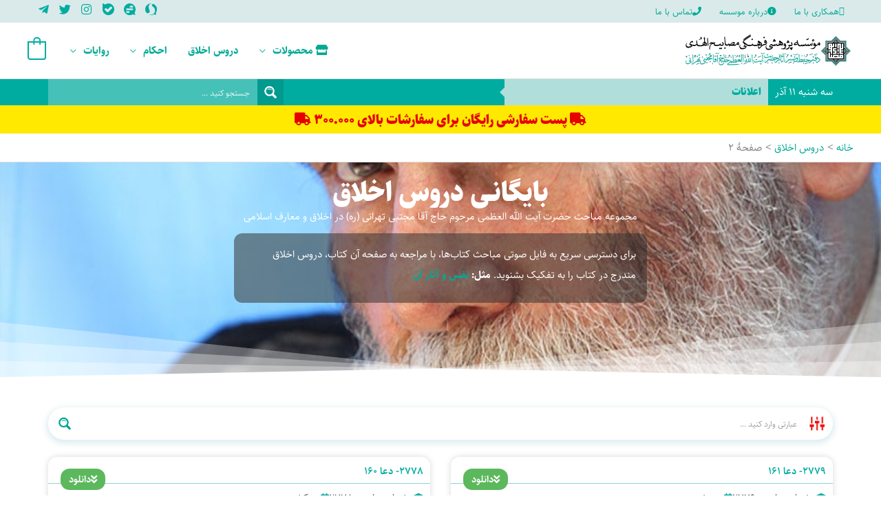

--- FILE ---
content_type: text/html; charset=UTF-8
request_url: https://mojtabatehrani.com/moral_lessons/page/2/
body_size: 90852
content:
<!DOCTYPE html>
<html dir="rtl" lang="fa-IR">
<head><meta charset="UTF-8"><script>if(navigator.userAgent.match(/MSIE|Internet Explorer/i)||navigator.userAgent.match(/Trident\/7\..*?rv:11/i)){var href=document.location.href;if(!href.match(/[?&]nowprocket/)){if(href.indexOf("?")==-1){if(href.indexOf("#")==-1){document.location.href=href+"?nowprocket=1"}else{document.location.href=href.replace("#","?nowprocket=1#")}}else{if(href.indexOf("#")==-1){document.location.href=href+"&nowprocket=1"}else{document.location.href=href.replace("#","&nowprocket=1#")}}}}</script><script>(()=>{class RocketLazyLoadScripts{constructor(){this.v="2.0.4",this.userEvents=["keydown","keyup","mousedown","mouseup","mousemove","mouseover","mouseout","touchmove","touchstart","touchend","touchcancel","wheel","click","dblclick","input"],this.attributeEvents=["onblur","onclick","oncontextmenu","ondblclick","onfocus","onmousedown","onmouseenter","onmouseleave","onmousemove","onmouseout","onmouseover","onmouseup","onmousewheel","onscroll","onsubmit"]}async t(){this.i(),this.o(),/iP(ad|hone)/.test(navigator.userAgent)&&this.h(),this.u(),this.l(this),this.m(),this.k(this),this.p(this),this._(),await Promise.all([this.R(),this.L()]),this.lastBreath=Date.now(),this.S(this),this.P(),this.D(),this.O(),this.M(),await this.C(this.delayedScripts.normal),await this.C(this.delayedScripts.defer),await this.C(this.delayedScripts.async),await this.T(),await this.F(),await this.j(),await this.A(),window.dispatchEvent(new Event("rocket-allScriptsLoaded")),this.everythingLoaded=!0,this.lastTouchEnd&&await new Promise(t=>setTimeout(t,500-Date.now()+this.lastTouchEnd)),this.I(),this.H(),this.U(),this.W()}i(){this.CSPIssue=sessionStorage.getItem("rocketCSPIssue"),document.addEventListener("securitypolicyviolation",t=>{this.CSPIssue||"script-src-elem"!==t.violatedDirective||"data"!==t.blockedURI||(this.CSPIssue=!0,sessionStorage.setItem("rocketCSPIssue",!0))},{isRocket:!0})}o(){window.addEventListener("pageshow",t=>{this.persisted=t.persisted,this.realWindowLoadedFired=!0},{isRocket:!0}),window.addEventListener("pagehide",()=>{this.onFirstUserAction=null},{isRocket:!0})}h(){let t;function e(e){t=e}window.addEventListener("touchstart",e,{isRocket:!0}),window.addEventListener("touchend",function i(o){o.changedTouches[0]&&t.changedTouches[0]&&Math.abs(o.changedTouches[0].pageX-t.changedTouches[0].pageX)<10&&Math.abs(o.changedTouches[0].pageY-t.changedTouches[0].pageY)<10&&o.timeStamp-t.timeStamp<200&&(window.removeEventListener("touchstart",e,{isRocket:!0}),window.removeEventListener("touchend",i,{isRocket:!0}),"INPUT"===o.target.tagName&&"text"===o.target.type||(o.target.dispatchEvent(new TouchEvent("touchend",{target:o.target,bubbles:!0})),o.target.dispatchEvent(new MouseEvent("mouseover",{target:o.target,bubbles:!0})),o.target.dispatchEvent(new PointerEvent("click",{target:o.target,bubbles:!0,cancelable:!0,detail:1,clientX:o.changedTouches[0].clientX,clientY:o.changedTouches[0].clientY})),event.preventDefault()))},{isRocket:!0})}q(t){this.userActionTriggered||("mousemove"!==t.type||this.firstMousemoveIgnored?"keyup"===t.type||"mouseover"===t.type||"mouseout"===t.type||(this.userActionTriggered=!0,this.onFirstUserAction&&this.onFirstUserAction()):this.firstMousemoveIgnored=!0),"click"===t.type&&t.preventDefault(),t.stopPropagation(),t.stopImmediatePropagation(),"touchstart"===this.lastEvent&&"touchend"===t.type&&(this.lastTouchEnd=Date.now()),"click"===t.type&&(this.lastTouchEnd=0),this.lastEvent=t.type,t.composedPath&&t.composedPath()[0].getRootNode()instanceof ShadowRoot&&(t.rocketTarget=t.composedPath()[0]),this.savedUserEvents.push(t)}u(){this.savedUserEvents=[],this.userEventHandler=this.q.bind(this),this.userEvents.forEach(t=>window.addEventListener(t,this.userEventHandler,{passive:!1,isRocket:!0})),document.addEventListener("visibilitychange",this.userEventHandler,{isRocket:!0})}U(){this.userEvents.forEach(t=>window.removeEventListener(t,this.userEventHandler,{passive:!1,isRocket:!0})),document.removeEventListener("visibilitychange",this.userEventHandler,{isRocket:!0}),this.savedUserEvents.forEach(t=>{(t.rocketTarget||t.target).dispatchEvent(new window[t.constructor.name](t.type,t))})}m(){const t="return false",e=Array.from(this.attributeEvents,t=>"data-rocket-"+t),i="["+this.attributeEvents.join("],[")+"]",o="[data-rocket-"+this.attributeEvents.join("],[data-rocket-")+"]",s=(e,i,o)=>{o&&o!==t&&(e.setAttribute("data-rocket-"+i,o),e["rocket"+i]=new Function("event",o),e.setAttribute(i,t))};new MutationObserver(t=>{for(const n of t)"attributes"===n.type&&(n.attributeName.startsWith("data-rocket-")||this.everythingLoaded?n.attributeName.startsWith("data-rocket-")&&this.everythingLoaded&&this.N(n.target,n.attributeName.substring(12)):s(n.target,n.attributeName,n.target.getAttribute(n.attributeName))),"childList"===n.type&&n.addedNodes.forEach(t=>{if(t.nodeType===Node.ELEMENT_NODE)if(this.everythingLoaded)for(const i of[t,...t.querySelectorAll(o)])for(const t of i.getAttributeNames())e.includes(t)&&this.N(i,t.substring(12));else for(const e of[t,...t.querySelectorAll(i)])for(const t of e.getAttributeNames())this.attributeEvents.includes(t)&&s(e,t,e.getAttribute(t))})}).observe(document,{subtree:!0,childList:!0,attributeFilter:[...this.attributeEvents,...e]})}I(){this.attributeEvents.forEach(t=>{document.querySelectorAll("[data-rocket-"+t+"]").forEach(e=>{this.N(e,t)})})}N(t,e){const i=t.getAttribute("data-rocket-"+e);i&&(t.setAttribute(e,i),t.removeAttribute("data-rocket-"+e))}k(t){Object.defineProperty(HTMLElement.prototype,"onclick",{get(){return this.rocketonclick||null},set(e){this.rocketonclick=e,this.setAttribute(t.everythingLoaded?"onclick":"data-rocket-onclick","this.rocketonclick(event)")}})}S(t){function e(e,i){let o=e[i];e[i]=null,Object.defineProperty(e,i,{get:()=>o,set(s){t.everythingLoaded?o=s:e["rocket"+i]=o=s}})}e(document,"onreadystatechange"),e(window,"onload"),e(window,"onpageshow");try{Object.defineProperty(document,"readyState",{get:()=>t.rocketReadyState,set(e){t.rocketReadyState=e},configurable:!0}),document.readyState="loading"}catch(t){console.log("WPRocket DJE readyState conflict, bypassing")}}l(t){this.originalAddEventListener=EventTarget.prototype.addEventListener,this.originalRemoveEventListener=EventTarget.prototype.removeEventListener,this.savedEventListeners=[],EventTarget.prototype.addEventListener=function(e,i,o){o&&o.isRocket||!t.B(e,this)&&!t.userEvents.includes(e)||t.B(e,this)&&!t.userActionTriggered||e.startsWith("rocket-")||t.everythingLoaded?t.originalAddEventListener.call(this,e,i,o):(t.savedEventListeners.push({target:this,remove:!1,type:e,func:i,options:o}),"mouseenter"!==e&&"mouseleave"!==e||t.originalAddEventListener.call(this,e,t.savedUserEvents.push,o))},EventTarget.prototype.removeEventListener=function(e,i,o){o&&o.isRocket||!t.B(e,this)&&!t.userEvents.includes(e)||t.B(e,this)&&!t.userActionTriggered||e.startsWith("rocket-")||t.everythingLoaded?t.originalRemoveEventListener.call(this,e,i,o):t.savedEventListeners.push({target:this,remove:!0,type:e,func:i,options:o})}}J(t,e){this.savedEventListeners=this.savedEventListeners.filter(i=>{let o=i.type,s=i.target||window;return e!==o||t!==s||(this.B(o,s)&&(i.type="rocket-"+o),this.$(i),!1)})}H(){EventTarget.prototype.addEventListener=this.originalAddEventListener,EventTarget.prototype.removeEventListener=this.originalRemoveEventListener,this.savedEventListeners.forEach(t=>this.$(t))}$(t){t.remove?this.originalRemoveEventListener.call(t.target,t.type,t.func,t.options):this.originalAddEventListener.call(t.target,t.type,t.func,t.options)}p(t){let e;function i(e){return t.everythingLoaded?e:e.split(" ").map(t=>"load"===t||t.startsWith("load.")?"rocket-jquery-load":t).join(" ")}function o(o){function s(e){const s=o.fn[e];o.fn[e]=o.fn.init.prototype[e]=function(){return this[0]===window&&t.userActionTriggered&&("string"==typeof arguments[0]||arguments[0]instanceof String?arguments[0]=i(arguments[0]):"object"==typeof arguments[0]&&Object.keys(arguments[0]).forEach(t=>{const e=arguments[0][t];delete arguments[0][t],arguments[0][i(t)]=e})),s.apply(this,arguments),this}}if(o&&o.fn&&!t.allJQueries.includes(o)){const e={DOMContentLoaded:[],"rocket-DOMContentLoaded":[]};for(const t in e)document.addEventListener(t,()=>{e[t].forEach(t=>t())},{isRocket:!0});o.fn.ready=o.fn.init.prototype.ready=function(i){function s(){parseInt(o.fn.jquery)>2?setTimeout(()=>i.bind(document)(o)):i.bind(document)(o)}return"function"==typeof i&&(t.realDomReadyFired?!t.userActionTriggered||t.fauxDomReadyFired?s():e["rocket-DOMContentLoaded"].push(s):e.DOMContentLoaded.push(s)),o([])},s("on"),s("one"),s("off"),t.allJQueries.push(o)}e=o}t.allJQueries=[],o(window.jQuery),Object.defineProperty(window,"jQuery",{get:()=>e,set(t){o(t)}})}P(){const t=new Map;document.write=document.writeln=function(e){const i=document.currentScript,o=document.createRange(),s=i.parentElement;let n=t.get(i);void 0===n&&(n=i.nextSibling,t.set(i,n));const c=document.createDocumentFragment();o.setStart(c,0),c.appendChild(o.createContextualFragment(e)),s.insertBefore(c,n)}}async R(){return new Promise(t=>{this.userActionTriggered?t():this.onFirstUserAction=t})}async L(){return new Promise(t=>{document.addEventListener("DOMContentLoaded",()=>{this.realDomReadyFired=!0,t()},{isRocket:!0})})}async j(){return this.realWindowLoadedFired?Promise.resolve():new Promise(t=>{window.addEventListener("load",t,{isRocket:!0})})}M(){this.pendingScripts=[];this.scriptsMutationObserver=new MutationObserver(t=>{for(const e of t)e.addedNodes.forEach(t=>{"SCRIPT"!==t.tagName||t.noModule||t.isWPRocket||this.pendingScripts.push({script:t,promise:new Promise(e=>{const i=()=>{const i=this.pendingScripts.findIndex(e=>e.script===t);i>=0&&this.pendingScripts.splice(i,1),e()};t.addEventListener("load",i,{isRocket:!0}),t.addEventListener("error",i,{isRocket:!0}),setTimeout(i,1e3)})})})}),this.scriptsMutationObserver.observe(document,{childList:!0,subtree:!0})}async F(){await this.X(),this.pendingScripts.length?(await this.pendingScripts[0].promise,await this.F()):this.scriptsMutationObserver.disconnect()}D(){this.delayedScripts={normal:[],async:[],defer:[]},document.querySelectorAll("script[type$=rocketlazyloadscript]").forEach(t=>{t.hasAttribute("data-rocket-src")?t.hasAttribute("async")&&!1!==t.async?this.delayedScripts.async.push(t):t.hasAttribute("defer")&&!1!==t.defer||"module"===t.getAttribute("data-rocket-type")?this.delayedScripts.defer.push(t):this.delayedScripts.normal.push(t):this.delayedScripts.normal.push(t)})}async _(){await this.L();let t=[];document.querySelectorAll("script[type$=rocketlazyloadscript][data-rocket-src]").forEach(e=>{let i=e.getAttribute("data-rocket-src");if(i&&!i.startsWith("data:")){i.startsWith("//")&&(i=location.protocol+i);try{const o=new URL(i).origin;o!==location.origin&&t.push({src:o,crossOrigin:e.crossOrigin||"module"===e.getAttribute("data-rocket-type")})}catch(t){}}}),t=[...new Map(t.map(t=>[JSON.stringify(t),t])).values()],this.Y(t,"preconnect")}async G(t){if(await this.K(),!0!==t.noModule||!("noModule"in HTMLScriptElement.prototype))return new Promise(e=>{let i;function o(){(i||t).setAttribute("data-rocket-status","executed"),e()}try{if(navigator.userAgent.includes("Firefox/")||""===navigator.vendor||this.CSPIssue)i=document.createElement("script"),[...t.attributes].forEach(t=>{let e=t.nodeName;"type"!==e&&("data-rocket-type"===e&&(e="type"),"data-rocket-src"===e&&(e="src"),i.setAttribute(e,t.nodeValue))}),t.text&&(i.text=t.text),t.nonce&&(i.nonce=t.nonce),i.hasAttribute("src")?(i.addEventListener("load",o,{isRocket:!0}),i.addEventListener("error",()=>{i.setAttribute("data-rocket-status","failed-network"),e()},{isRocket:!0}),setTimeout(()=>{i.isConnected||e()},1)):(i.text=t.text,o()),i.isWPRocket=!0,t.parentNode.replaceChild(i,t);else{const i=t.getAttribute("data-rocket-type"),s=t.getAttribute("data-rocket-src");i?(t.type=i,t.removeAttribute("data-rocket-type")):t.removeAttribute("type"),t.addEventListener("load",o,{isRocket:!0}),t.addEventListener("error",i=>{this.CSPIssue&&i.target.src.startsWith("data:")?(console.log("WPRocket: CSP fallback activated"),t.removeAttribute("src"),this.G(t).then(e)):(t.setAttribute("data-rocket-status","failed-network"),e())},{isRocket:!0}),s?(t.fetchPriority="high",t.removeAttribute("data-rocket-src"),t.src=s):t.src="data:text/javascript;base64,"+window.btoa(unescape(encodeURIComponent(t.text)))}}catch(i){t.setAttribute("data-rocket-status","failed-transform"),e()}});t.setAttribute("data-rocket-status","skipped")}async C(t){const e=t.shift();return e?(e.isConnected&&await this.G(e),this.C(t)):Promise.resolve()}O(){this.Y([...this.delayedScripts.normal,...this.delayedScripts.defer,...this.delayedScripts.async],"preload")}Y(t,e){this.trash=this.trash||[];let i=!0;var o=document.createDocumentFragment();t.forEach(t=>{const s=t.getAttribute&&t.getAttribute("data-rocket-src")||t.src;if(s&&!s.startsWith("data:")){const n=document.createElement("link");n.href=s,n.rel=e,"preconnect"!==e&&(n.as="script",n.fetchPriority=i?"high":"low"),t.getAttribute&&"module"===t.getAttribute("data-rocket-type")&&(n.crossOrigin=!0),t.crossOrigin&&(n.crossOrigin=t.crossOrigin),t.integrity&&(n.integrity=t.integrity),t.nonce&&(n.nonce=t.nonce),o.appendChild(n),this.trash.push(n),i=!1}}),document.head.appendChild(o)}W(){this.trash.forEach(t=>t.remove())}async T(){try{document.readyState="interactive"}catch(t){}this.fauxDomReadyFired=!0;try{await this.K(),this.J(document,"readystatechange"),document.dispatchEvent(new Event("rocket-readystatechange")),await this.K(),document.rocketonreadystatechange&&document.rocketonreadystatechange(),await this.K(),this.J(document,"DOMContentLoaded"),document.dispatchEvent(new Event("rocket-DOMContentLoaded")),await this.K(),this.J(window,"DOMContentLoaded"),window.dispatchEvent(new Event("rocket-DOMContentLoaded"))}catch(t){console.error(t)}}async A(){try{document.readyState="complete"}catch(t){}try{await this.K(),this.J(document,"readystatechange"),document.dispatchEvent(new Event("rocket-readystatechange")),await this.K(),document.rocketonreadystatechange&&document.rocketonreadystatechange(),await this.K(),this.J(window,"load"),window.dispatchEvent(new Event("rocket-load")),await this.K(),window.rocketonload&&window.rocketonload(),await this.K(),this.allJQueries.forEach(t=>t(window).trigger("rocket-jquery-load")),await this.K(),this.J(window,"pageshow");const t=new Event("rocket-pageshow");t.persisted=this.persisted,window.dispatchEvent(t),await this.K(),window.rocketonpageshow&&window.rocketonpageshow({persisted:this.persisted})}catch(t){console.error(t)}}async K(){Date.now()-this.lastBreath>45&&(await this.X(),this.lastBreath=Date.now())}async X(){return document.hidden?new Promise(t=>setTimeout(t)):new Promise(t=>requestAnimationFrame(t))}B(t,e){return e===document&&"readystatechange"===t||(e===document&&"DOMContentLoaded"===t||(e===window&&"DOMContentLoaded"===t||(e===window&&"load"===t||e===window&&"pageshow"===t)))}static run(){(new RocketLazyLoadScripts).t()}}RocketLazyLoadScripts.run()})();</script>

<meta name="viewport" content="width=device-width, initial-scale=1">
	<link rel="profile" href="https://gmpg.org/xfn/11"> 
	<meta name="theme-color" content="#009a8f"/>        <link rel="manifest" href="/manifest.json">
      <!-- Najva Push Notification -->
        <script type="rocketlazyloadscript" data-rocket-type="text/javascript">
            (function(){
                var now = new Date();
                var version = now.getFullYear().toString() + "0" + now.getMonth() + "0" + now.getDate() +
                    "0" + now.getHours();
                var head = document.getElementsByTagName("head")[0];
                var link = document.createElement("link");
                link.rel = "stylesheet";
                link.href = "https://app.najva.com/static/css/local-messaging.css" + "?v=" + version;
                head.appendChild(link);
                var script = document.createElement("script");
                script.type = "text/javascript";
                script.async = true;
                script.src = "https://app.najva.com/static/js/scripts/mojtabatehrani315-website-15539-6c9516cc-c80d-4aa8-970d-8232d2f3549c.js" + "?v=" + version;
                head.appendChild(script);
                })()
        </script>
        <!-- END NAJVA PUSH NOTIFICATION --><meta name='robots' content='index, follow, max-image-preview:large, max-snippet:-1, max-video-preview:-1' />
	<style>img:is([sizes="auto" i], [sizes^="auto," i]) { contain-intrinsic-size: 3000px 1500px }</style>
	
	<!-- This site is optimized with the Yoast SEO Premium plugin v25.8 (Yoast SEO v25.9) - https://yoast.com/wordpress/plugins/seo/ -->
	<title>دروس اخلاق Archive - صفحه 2 از 120 - مصابیح الهدی</title>
<link crossorigin data-rocket-preconnect href="https://dl.mojtabatehrani.com" rel="preconnect">
<style id="rocket-critical-css">@media all and (max-width:768px){#content:before{content:""}}#ast-quick-view-modal{position:fixed;visibility:hidden;opacity:0;top:0;right:0;width:100%;height:100%;z-index:1400;text-align:center;overflow-x:hidden;overflow-y:auto}#ast-quick-view-modal .ast-content-main-wrapper{position:absolute;border-radius:3px;top:50%;right:50%;transform:translate(50%,-50%);width:80%}#ast-quick-view-modal .ast-content-main-wrapper:before{content:'';display:inline-block;vertical-align:middle;height:100%}#ast-quick-view-modal .ast-content-main{position:relative;display:inline-block;vertical-align:middle;max-width:100%;margin:0 auto;text-align:right;z-index:1045;transform:translateY(-30px);opacity:0}#ast-quick-view-modal .ast-content-main:after,#ast-quick-view-modal .ast-content-main:before{content:'';display:table;clear:both}#ast-quick-view-modal .ast-lightbox-content{display:table;background-color:#fff;margin:0 auto;box-shadow:-3px 3px 20px 0 rgba(0,0,0,.15);position:relative}#ast-quick-view-content{height:100%;overflow:hidden}#ast-quick-view-close{position:absolute;font-size:1em;top:-15px;left:-15px;width:22px;height:22px;line-height:22px;text-align:center;z-index:4;background:#fff;color:#000;border-radius:50%;box-shadow:0 0 4px #4c4c4c}.ast-desktop .ast-mega-menu-enabled.main-header-menu>.menu-item-has-children>.menu-link::after{content:'';margin:0}.elementor-screen-only,.screen-reader-text{position:absolute;top:-10000em;width:1px;height:1px;margin:-1px;padding:0;overflow:hidden;clip:rect(0,0,0,0);border:0}.elementor *,.elementor :after,.elementor :before{box-sizing:border-box}.elementor a{box-shadow:none;text-decoration:none}.elementor-element{--flex-direction:initial;--flex-wrap:initial;--justify-content:initial;--align-items:initial;--align-content:initial;--gap:initial;--flex-basis:initial;--flex-grow:initial;--flex-shrink:initial;--order:initial;--align-self:initial;flex-basis:var(--flex-basis);flex-grow:var(--flex-grow);flex-shrink:var(--flex-shrink);order:var(--order);align-self:var(--align-self)}:root{--page-title-display:block}.elementor-section{position:relative}.elementor-section .elementor-container{display:flex;margin-right:auto;margin-left:auto;position:relative}@media (max-width:1024px){.elementor-section .elementor-container{flex-wrap:wrap}}.elementor-section.elementor-section-boxed>.elementor-container{max-width:1140px}.elementor-widget-wrap{position:relative;width:100%;flex-wrap:wrap;align-content:flex-start}.elementor:not(.elementor-bc-flex-widget) .elementor-widget-wrap{display:flex}.elementor-widget-wrap>.elementor-element{width:100%}.elementor-widget{position:relative}.elementor-column{position:relative;min-height:1px;display:flex}.elementor-column-gap-narrow>.elementor-column>.elementor-element-populated{padding:5px}.elementor-column-gap-default>.elementor-column>.elementor-element-populated{padding:10px}@media (min-width:768px){.elementor-column.elementor-col-33{width:33.333%}.elementor-column.elementor-col-50{width:50%}.elementor-column.elementor-col-66{width:66.666%}.elementor-column.elementor-col-100{width:100%}}@media (max-width:767px){.elementor-column{width:100%}}.elementor-grid{display:grid;grid-column-gap:var(--grid-column-gap);grid-row-gap:var(--grid-row-gap)}.elementor-grid .elementor-grid-item{min-width:0}.elementor-grid-0 .elementor-grid{display:inline-block;width:100%;word-spacing:var(--grid-column-gap);margin-bottom:calc(-1 * var(--grid-row-gap))}.elementor-grid-0 .elementor-grid .elementor-grid-item{display:inline-block;margin-bottom:var(--grid-row-gap);word-break:break-word}.elementor-icon{display:inline-block;line-height:1;color:#69727d;font-size:50px;text-align:center}.elementor-icon i,.elementor-icon svg{width:1em;height:1em;position:relative;display:block}.elementor-icon i:before,.elementor-icon svg:before{position:absolute;left:50%;transform:translateX(-50%)}.elementor-element{--swiper-theme-color:#000;--swiper-navigation-size:44px;--swiper-pagination-bullet-size:6px;--swiper-pagination-bullet-horizontal-gap:6px}.animated{animation-duration:1.25s}.animated.animated-slow{animation-duration:2s}@media (prefers-reduced-motion:reduce){.animated{animation:none}}@media (max-width:767px){.elementor .elementor-hidden-phone{display:none}}.elementor-heading-title{padding:0;margin:0;line-height:1}.elementor-widget-heading .elementor-heading-title.elementor-size-medium{font-size:19px}.elementor-widget-social-icons.elementor-grid-0 .elementor-widget-container{line-height:1;font-size:0}.elementor-widget-social-icons .elementor-grid{grid-column-gap:var(--grid-column-gap,5px);grid-row-gap:var(--grid-row-gap,5px);grid-template-columns:var(--grid-template-columns);justify-content:var(--justify-content,center);justify-items:var(--justify-content,center)}.elementor-icon.elementor-social-icon{font-size:var(--icon-size,25px);line-height:var(--icon-size,25px);width:calc(var(--icon-size, 25px) + 2 * var(--icon-padding, .5em));height:calc(var(--icon-size, 25px) + 2 * var(--icon-padding, .5em))}.elementor-social-icon{--e-social-icon-icon-color:#fff;display:inline-flex;background-color:#69727d;align-items:center;justify-content:center;text-align:center}.elementor-social-icon i{color:var(--e-social-icon-icon-color)}.elementor-social-icon svg{fill:var(--e-social-icon-icon-color)}.elementor-social-icon:last-child{margin:0}.elementor-social-icon-instagram{background-color:#262626}.elementor-social-icon-twitter{background-color:#1da1f2}.elementor-23073 .elementor-element.elementor-element-2a2cd9d.elementor-column.elementor-element[data-element_type="column"]>.elementor-widget-wrap.elementor-element-populated{align-content:center;align-items:center}.elementor-23073 .elementor-element.elementor-element-2a2cd9d>.elementor-element-populated{padding:0px 0px 0px 0px}.elementor-23073 .elementor-element.elementor-element-763c7b0 .jet-use-typing .jet-text-ticker__item-typed:after{content:"_"}.elementor-23073 .elementor-element.elementor-element-763c7b0 .jet-text-ticker{background-color:#00aca0}.elementor-23073 .elementor-element.elementor-element-763c7b0 .jet-text-ticker__title{color:#00aca0;background-color:#b0dfdb;padding:4px 10px 4px 10px}.elementor-23073 .elementor-element.elementor-element-763c7b0 .jet-text-ticker__title{font-weight:900}.rtl .elementor-23073 .elementor-element.elementor-element-763c7b0 .jet-text-ticker__title:after{position:absolute;content:"";width:0;height:0;border-style:solid;border-width:7px 7px 7px 0;border-color:transparent #b0dfdb transparent transparent;right:100%;top:50%;margin-top:-7px;z-index:999}.elementor-23073 .elementor-element.elementor-element-763c7b0 .jet-text-ticker__date{color:#ffffff}.elementor-23073 .elementor-element.elementor-element-763c7b0 .jet-text-ticker__date{font-weight:normal}.elementor-23073 .elementor-element.elementor-element-763c7b0 .jet-text-ticker__post-date{font-weight:normal}.elementor-23073 .elementor-element.elementor-element-763c7b0 .jet-text-ticker__item-typed{color:#ffffff}.elementor-23073 .elementor-element.elementor-element-763c7b0 .jet-text-ticker__item-typed{line-height:1.1em}.elementor-23073 .elementor-element.elementor-element-54ffa21>.elementor-element-populated{margin:0px 0px 0px 0px;--e-column-margin-right:0px;--e-column-margin-left:0px;padding:0px 0px 0px 0px}.elementor-23073 .elementor-element.elementor-element-daac9bf:not(.elementor-motion-effects-element-type-background){background-color:#00aca0}.elementor-23073 .elementor-element.elementor-element-daac9bf{margin-top:0px;margin-bottom:0px;padding:0px 0px 0px 0px;z-index:0}.elementor-23073 .elementor-element.elementor-element-06e8ef2.elementor-column.elementor-element[data-element_type="column"]>.elementor-widget-wrap.elementor-element-populated{align-content:center;align-items:center}.elementor-23073 .elementor-element.elementor-element-3fe43e6{text-align:center}.elementor-23073 .elementor-element.elementor-element-3fe43e6 .elementor-heading-title{color:#E60000;font-weight:900}.elementor-23073 .elementor-element.elementor-element-d2f726b:not(.elementor-motion-effects-element-type-background){background-color:#FFE900}@media (min-width:768px){.elementor-23073 .elementor-element.elementor-element-2a2cd9d{width:70%}.elementor-23073 .elementor-element.elementor-element-54ffa21{width:30%}}@media (max-width:1024px){.elementor-23073 .elementor-element.elementor-element-763c7b0 .jet-text-ticker__item-typed{line-height:1.2em}}@media (max-width:767px){.elementor-23073 .elementor-element.elementor-element-763c7b0 .jet-text-ticker__item-typed{line-height:1.2em}.elementor-23073 .elementor-element.elementor-element-3fe43e6 .elementor-heading-title{font-size:13px}}.jet-text-ticker__post-date{direction:rtl}.main-header-bar{line-height:inherit}.jet-text-ticker__post-date{direction:rtl}.main-header-bar{line-height:inherit}.post-meta__item{display:inline-block;text-decoration:inherit}.elementor-kit-27677{--e-global-color-primary:#00ACA0;--e-global-color-secondary:#54595F;--e-global-color-text:#7A7A7A;--e-global-color-accent:#61CE70;--e-global-color-20ae157f:#6EC1E4;--e-global-color-4f0647fd:#23A455;--e-global-color-6319bd50:#000;--e-global-color-7c9d3ee4:#FFF;--e-global-color-56bde9a:#C90000;--e-global-color-dceb7c1:#009CAD;--e-global-typography-primary-font-family:"SahelCF";--e-global-typography-primary-font-weight:900;--e-global-typography-secondary-font-family:"SahelCF";--e-global-typography-secondary-font-weight:700;--e-global-typography-text-font-family:"SahelCF";--e-global-typography-text-font-weight:normal;--e-global-typography-accent-font-family:"SahelCF";--e-global-typography-accent-font-weight:600}.elementor-section.elementor-section-boxed>.elementor-container{max-width:1140px}.elementor-element{--widgets-spacing:20px 20px}@media (max-width:1024px){.elementor-section.elementor-section-boxed>.elementor-container{max-width:1024px}}@media (max-width:767px){.elementor-section.elementor-section-boxed>.elementor-container{max-width:767px}}.jet-smart-tiles{word-wrap:anywhere}.jet-smart-tiles-slide{display:none}.jet-smart-tiles-slide:first-child{display:block}.jet-smart-tiles-slide__wrap{display:grid;display:-ms-grid;-webkit-box-pack:stretch;-ms-flex-pack:stretch;justify-content:stretch}.jet-smart-tiles-slide__wrap.layout-2-3-v{grid-template-columns:repeat(6,1fr);grid-template-rows:1fr 1fr;-ms-grid-columns:1fr 1fr 1fr 1fr 1fr 1fr;-ms-grid-rows:1fr 1fr}.jet-smart-tiles-slide__wrap.layout-2-3-v>div:nth-child(1){grid-column-start:1;grid-column-end:4;grid-row-start:1;grid-row-end:2;-ms-grid-column:1;-ms-grid-column-span:3;-ms-grid-row:1;-ms-grid-row-span:1}.jet-smart-tiles-slide__wrap.layout-2-3-v>div:nth-child(2){grid-column-start:4;grid-column-end:7;grid-row-start:1;grid-row-end:2;-ms-grid-column:4;-ms-grid-column-span:3;-ms-grid-row:1;-ms-grid-row-span:1}.jet-smart-tiles-slide__wrap.layout-2-3-v>div:nth-child(3){grid-column-start:1;grid-column-end:3;grid-row-start:2;grid-row-end:3;-ms-grid-column:1;-ms-grid-column-span:2;-ms-grid-row:2;-ms-grid-row-span:2}.jet-smart-tiles-slide__wrap.layout-2-3-v>div:nth-child(4){grid-column-start:3;grid-column-end:5;grid-row-start:2;grid-row-end:3;-ms-grid-column:3;-ms-grid-column-span:2;-ms-grid-row:2;-ms-grid-row-span:2}.jet-smart-tiles-slide__wrap.layout-2-3-v>div:nth-child(5){grid-column-start:5;grid-column-end:7;grid-row-start:2;grid-row-end:3;-ms-grid-column:5;-ms-grid-column-span:2;-ms-grid-row:2;-ms-grid-row-span:2}@media (max-width:1024px){.jet-smart-tiles-slide__wrap.layout-2-3-v{grid-template-columns:1fr 1fr;grid-template-rows:1fr 1fr 1fr 1fr 1fr 1fr;-ms-grid-columns:1fr 1fr;-ms-grid-rows:1fr 1fr 1fr 1fr 1fr 1fr}.jet-smart-tiles-slide__wrap.layout-2-3-v>div:nth-child(1){grid-column-start:1;grid-column-end:2;grid-row-start:1;grid-row-end:4;-ms-grid-column:1;-ms-grid-column-span:1;-ms-grid-row:1;-ms-grid-row-span:3}.jet-smart-tiles-slide__wrap.layout-2-3-v>div:nth-child(2){grid-column-start:1;grid-column-end:2;grid-row-start:4;grid-row-end:7;-ms-grid-column:1;-ms-grid-column-span:1;-ms-grid-row:4;-ms-grid-row-span:3}.jet-smart-tiles-slide__wrap.layout-2-3-v>div:nth-child(3){grid-column-start:2;grid-column-end:3;grid-row-start:1;grid-row-end:3;-ms-grid-column:2;-ms-grid-column-span:1;-ms-grid-row:1;-ms-grid-row-span:2}.jet-smart-tiles-slide__wrap.layout-2-3-v>div:nth-child(4){grid-column-start:2;grid-column-end:3;grid-row-start:3;grid-row-end:5;-ms-grid-column:2;-ms-grid-column-span:1;-ms-grid-row:3;-ms-grid-row-span:2}.jet-smart-tiles-slide__wrap.layout-2-3-v>div:nth-child(5){grid-column-start:2;grid-column-end:3;grid-row-start:5;grid-row-end:7;-ms-grid-column:2;-ms-grid-column-span:1;-ms-grid-row:5;-ms-grid-row-span:2}}@media (max-width:767px){.jet-smart-tiles-slide__wrap.layout-2-3-v{grid-template-rows:1fr 1fr 1fr 1fr 1fr}}.jet-smart-tiles-slide__wrap.layout-2-x{grid-template-columns:repeat(2,1fr);-ms-grid-columns:1fr 1fr}.jet-smart-tiles-slide__wrap.layout-2-x>div:nth-child(1){-ms-grid-column:1;-ms-grid-row:1}.jet-smart-tiles-slide__wrap.layout-2-x>div:nth-child(2){-ms-grid-column:2;-ms-grid-row:1}.jet-smart-tiles-slide__wrap.rows-1{grid-template-rows:1fr;-ms-grid-rows:1fr}@media (max-width:767px){.jet-smart-tiles-slide__wrap.rows-1.layout-2-x{grid-template-rows:1fr 1fr;-ms-grid-rows:1fr 1fr}}@media (max-width:767px){.jet-smart-tiles-slide__wrap.layout-2-3-v,.jet-smart-tiles-slide__wrap.layout-2-x{grid-template-columns:1fr!important;-ms-grid-columns:1fr!important}.jet-smart-tiles-slide__wrap.layout-2-3-v .jet-smart-tiles:nth-child(1),.jet-smart-tiles-slide__wrap.layout-2-x .jet-smart-tiles:nth-child(1){-ms-grid-column:1;-ms-grid-column-span:1;-ms-grid-row:1;-ms-grid-row-span:1;grid-column:1/2;grid-row:1/2}.jet-smart-tiles-slide__wrap.layout-2-3-v .jet-smart-tiles:nth-child(2),.jet-smart-tiles-slide__wrap.layout-2-x .jet-smart-tiles:nth-child(2){-ms-grid-column:1;-ms-grid-column-span:1;-ms-grid-row:2;-ms-grid-row-span:1;grid-column:1/2;grid-row:2/3}.jet-smart-tiles-slide__wrap.layout-2-3-v .jet-smart-tiles:nth-child(3){-ms-grid-column:1;-ms-grid-column-span:1;-ms-grid-row:3;-ms-grid-row-span:1;grid-column:1/2;grid-row:3/4}.jet-smart-tiles-slide__wrap.layout-2-3-v .jet-smart-tiles:nth-child(4){-ms-grid-column:1;-ms-grid-column-span:1;-ms-grid-row:4;-ms-grid-row-span:1;grid-column:1/2;grid-row:4/5}.jet-smart-tiles-slide__wrap.layout-2-3-v .jet-smart-tiles:nth-child(5){-ms-grid-column:1;-ms-grid-column-span:1;-ms-grid-row:5;-ms-grid-row-span:1;grid-column:1/2;grid-row:5/6}}.jet-smart-tiles__meta-item{display:inline-block}.jet-smart-tiles__box{height:100%;-webkit-background-size:cover;background-size:cover;position:relative;padding:20px;display:-webkit-box;display:-ms-flexbox;display:flex;-webkit-box-orient:horizontal;-webkit-box-direction:normal;-ms-flex-direction:row;flex-direction:row;-ms-flex-wrap:wrap;flex-wrap:wrap;-webkit-box-pack:justify;-ms-flex-pack:justify;justify-content:space-between;-ms-flex-line-pack:stretch;align-content:stretch;-webkit-box-align:start;-ms-flex-align:start;align-items:flex-start;overflow:hidden;background-position:center}.jet-smart-tiles__box:before{position:absolute;z-index:0;left:0;top:0;right:0;bottom:0;content:''}.jet-smart-tiles__box-link{position:absolute;left:0;top:0;right:0;bottom:0;z-index:2}.jet-smart-tiles__box-content{width:100%;position:relative;z-index:1;-ms-flex-item-align:end;align-self:flex-end}.jet-smart-tiles__box-excerpt{overflow:hidden}.jet-smart-tiles__terms{width:100%}.jet-smart-tiles__terms-link{position:relative;z-index:3;display:inline-block;line-height:1em;padding:5px 10px}.elementor-widget-jet-blog-smart-tiles{max-width:100%;-ms-flex-preferred-size:100%;flex-basis:100%}.jet-text-ticker{display:-webkit-box;display:-ms-flexbox;display:flex;-webkit-box-align:center;-ms-flex-align:center;align-items:center}.jet-text-ticker__date{white-space:nowrap}.jet-text-ticker__posts{display:none;margin-right:80px}.jet-text-ticker__posts-wrap{-webkit-box-flex:1;-ms-flex:1 1 auto;flex:1 1 auto;overflow:hidden}.jet-text-ticker__item{outline:none}.jet-text-ticker__item-content{display:-webkit-box;display:-ms-flexbox;display:flex;-webkit-box-align:center;-ms-flex-align:center;align-items:center}.jet-text-ticker__item-typed-wrap{overflow:hidden;line-height:1}.jet-use-typing .jet-text-ticker__item-typed{display:inline-block;overflow:hidden;white-space:nowrap;-o-text-overflow:ellipsis;text-overflow:ellipsis;max-width:100%;line-height:1.4}.jet-use-typing .jet-text-ticker__item-typed:after{content:"";display:inline-block;vertical-align:top;opacity:0}.jet-text-ticker__title{padding-right:10px;position:relative;-webkit-box-flex:1;-ms-flex:1 0 auto;flex:1 0 auto}.jet-text-ticker__date{padding-right:10px}.jet-text-ticker__post-date{padding-right:10px}@media (max-width:767px){.jet-blog-hidden-mobile{display:none!important}}@media (min-width:768px) and (max-width:1024px){.jet-blog-hidden-tablet{display:none!important}}.rtl .jet-text-ticker__date,.rtl .jet-text-ticker__title,.rtl .jet-text-ticker__post-date{padding-left:10px;padding-right:0}.rtl .jet-text-ticker__posts{margin-right:0;margin-left:80px}.rtl .jet-text-ticker__item-content{-webkit-box-orient:horizontal;-webkit-box-direction:reverse;-ms-flex-direction:row-reverse;flex-direction:row-reverse}.rtl .jet-text-ticker__item-typed{direction:rtl;text-align:right}.elementor-widget-heading .elementor-heading-title{color:var(--e-global-color-primary);font-family:var(--e-global-typography-primary-font-family),Sans-serif;font-weight:var(--e-global-typography-primary-font-weight)}.elementor-widget-jet-blog-smart-tiles .jet-smart-tiles__box-title{font-family:var(--e-global-typography-primary-font-family),Sans-serif;font-weight:var(--e-global-typography-primary-font-weight)}.elementor-widget-jet-blog-smart-tiles .jet-smart-tiles__box-excerpt{font-family:var(--e-global-typography-text-font-family),Sans-serif;font-weight:var(--e-global-typography-text-font-weight)}.elementor-widget-jet-blog-smart-tiles .jet-smart-tiles__meta{color:var(--e-global-color-text);font-family:var(--e-global-typography-text-font-family),Sans-serif;font-weight:var(--e-global-typography-text-font-weight)}.elementor-widget-jet-blog-smart-tiles .jet-smart-tiles__terms-link{background-color:var(--e-global-color-primary)}.elementor-widget-jet-blog-smart-tiles .jet-smart-tiles__terms-link{font-family:var(--e-global-typography-text-font-family),Sans-serif;font-weight:var(--e-global-typography-text-font-weight)}.elementor-widget-jet-blog-text-ticker .jet-text-ticker__title{font-family:var(--e-global-typography-primary-font-family),Sans-serif;font-weight:var(--e-global-typography-primary-font-weight)}.elementor-widget-jet-blog-text-ticker .jet-text-ticker__date{font-family:var(--e-global-typography-text-font-family),Sans-serif;font-weight:var(--e-global-typography-text-font-weight)}.elementor-widget-jet-blog-text-ticker .jet-text-ticker__post-date{font-family:var(--e-global-typography-text-font-family),Sans-serif;font-weight:var(--e-global-typography-text-font-weight)}.elementor-widget-jet-blog-text-ticker .jet-text-ticker__item-typed{font-family:var(--e-global-typography-text-font-family),Sans-serif;font-weight:var(--e-global-typography-text-font-weight)}.elementor-22732 .elementor-element.elementor-element-846c514>.elementor-element-populated{padding:0px 0px 0px 0px}.elementor-22732 .elementor-element.elementor-element-ac153d8 .jet-smart-tiles-slide__wrap{min-height:500px;grid-column-gap:2px;grid-row-gap:2px}.elementor-22732 .elementor-element.elementor-element-ac153d8 .jet-smart-tiles__box{padding:0px 0px 0px 0px;align-content:space-between}.elementor-22732 .elementor-element.elementor-element-ac153d8 .jet-smart-tiles__box:before{background-color:transparent;background-image:radial-gradient(at bottom left,rgba(102,0,219,0.52) 0%,rgba(226,166,0,0.45) 100%)}.elementor-22732 .elementor-element.elementor-element-ac153d8 .jet-smart-tiles__box-title{color:#ffffff;margin:0px 10px 10px 10px;text-align:center}.elementor-22732 .elementor-element.elementor-element-ac153d8 .jet-smart-tiles__box-title{font-family:var(--e-global-typography-primary-font-family),Sans-serif;font-weight:var(--e-global-typography-primary-font-weight)}.elementor-22732 .elementor-element.elementor-element-ac153d8 .jet-smart-tiles__meta{color:#ffffff;text-align:center}.elementor-22732 .elementor-element.elementor-element-ac153d8 .jet-smart-tiles__terms-link{color:#ffffff;text-decoration:none;padding:7px 7px 7px 7px}.elementor-22732 .elementor-element.elementor-element-ac153d8 .jet-smart-tiles__terms{text-align:right}.elementor-22732 .elementor-element.elementor-element-2f5de52{margin-top:3px;margin-bottom:0px}.elementor-22732 .elementor-element.elementor-element-bd52089 .jet-smart-tiles-slide__wrap{min-height:100px;grid-column-gap:2px;grid-row-gap:2px}.elementor-22732 .elementor-element.elementor-element-bd52089 .jet-smart-tiles__box{padding:0px 0px 0px 0px;align-content:space-between}.elementor-22732 .elementor-element.elementor-element-bd52089 .jet-smart-tiles__box:before{background-color:transparent;background-image:radial-gradient(at top right,rgba(0,172,160,0.62) 0%,rgba(102,0,51,0.6) 100%)}.elementor-22732 .elementor-element.elementor-element-bd52089 .jet-smart-tiles__box-title{color:#ffffff;margin:0px 20px 0px 20px;text-align:right}.elementor-22732 .elementor-element.elementor-element-bd52089 .jet-smart-tiles__box-title{font-size:13px;font-weight:normal}.elementor-22732 .elementor-element.elementor-element-bd52089 .jet-smart-tiles__box-excerpt{color:#ffffff;margin:0px 20px 12px 0px;text-align:right}.elementor-22732 .elementor-element.elementor-element-bd52089 .jet-smart-tiles__box-excerpt{font-weight:bold}.elementor-22732 .elementor-element.elementor-element-bd52089 .jet-smart-tiles__meta{color:#ffffff;margin:0px 0px 0px 10px;text-align:left}.elementor-22732 .elementor-element.elementor-element-bd52089 .jet-smart-tiles__terms-link{color:#ffffff;text-decoration:none;padding:7px 7px 7px 7px}.elementor-22732 .elementor-element.elementor-element-bd52089 .jet-smart-tiles__terms{text-align:left}.elementor-22732 .elementor-element.elementor-element-e053cab .jet-smart-tiles-slide__wrap{min-height:128px;grid-column-gap:2px;grid-row-gap:2px}.elementor-22732 .elementor-element.elementor-element-e053cab .jet-smart-tiles__box{padding:0px 0px 0px 0px;align-content:space-between}.elementor-22732 .elementor-element.elementor-element-e053cab .jet-smart-tiles__box:before{background-color:transparent;background-image:radial-gradient(at top right,rgba(0,172,160,0.62) 0%,rgba(102,0,51,0.6) 100%)}.elementor-22732 .elementor-element.elementor-element-e053cab .jet-smart-tiles__box-title{color:#ffffff;margin:0px 20px 12px 20px;text-align:right}.elementor-22732 .elementor-element.elementor-element-e053cab .jet-smart-tiles__meta{color:#ffffff;margin:0px 20px 0px 20px;text-align:right}.elementor-22732 .elementor-element.elementor-element-e053cab .jet-smart-tiles__terms-link{color:#ffffff;text-decoration:none;padding:7px 7px 7px 7px}.elementor-22732 .elementor-element.elementor-element-e053cab .jet-smart-tiles__terms{text-align:left}.elementor-22732 .elementor-element.elementor-element-8cfe221:not(.elementor-motion-effects-element-type-background){background-color:#e8f2ee}.elementor-22732 .elementor-element.elementor-element-8cfe221{padding:20px 0px 20px 0px}.elementor-22732 .elementor-element.elementor-element-9c4d109>.elementor-element-populated{padding:10px 10px 10px 0px}.elementor-22732 .elementor-element.elementor-element-9c4d109{z-index:0}.elementor-22732 .elementor-element.elementor-element-7791dda{margin-top:20px;margin-bottom:20px}@media (max-width:767px){.elementor-22732 .elementor-element.elementor-element-ac153d8 .jet-smart-tiles__box{margin-bottom:2px}.elementor-22732 .elementor-element.elementor-element-bd52089 .jet-smart-tiles__box{margin-bottom:2px}.elementor-22732 .elementor-element.elementor-element-e053cab .jet-smart-tiles__box{margin-bottom:2px}}.fab,.far,.fas{-moz-osx-font-smoothing:grayscale;-webkit-font-smoothing:antialiased;display:inline-block;font-style:normal;font-variant:normal;text-rendering:auto;line-height:1}.fa-handshake:before{content:"\f2b5"}.fa-info-circle:before{content:"\f05a"}.fa-instagram:before{content:"\f16d"}.fa-phone:before{content:"\f095"}.fa-store:before{content:"\f54e"}.fa-telegram-plane:before{content:"\f3fe"}.fa-truck:before{content:"\f0d1"}.fa-twitter:before{content:"\f099"}@font-face{font-family:"Font Awesome 5 Free";font-style:normal;font-weight:900;font-display:swap;src:url(https://mojtabatehrani.com/wp-content/plugins/elementor/assets/lib/font-awesome/webfonts/fa-solid-900.eot);src:url(https://mojtabatehrani.com/wp-content/plugins/elementor/assets/lib/font-awesome/webfonts/fa-solid-900.eot?#iefix) format("embedded-opentype"),url(https://mojtabatehrani.com/wp-content/plugins/elementor/assets/lib/font-awesome/webfonts/fa-solid-900.woff2) format("woff2"),url(https://mojtabatehrani.com/wp-content/plugins/elementor/assets/lib/font-awesome/webfonts/fa-solid-900.woff) format("woff"),url(https://mojtabatehrani.com/wp-content/plugins/elementor/assets/lib/font-awesome/webfonts/fa-solid-900.ttf) format("truetype"),url(https://mojtabatehrani.com/wp-content/plugins/elementor/assets/lib/font-awesome/webfonts/fa-solid-900.svg#fontawesome) format("svg")}.fas{font-family:"Font Awesome 5 Free";font-weight:900}div.asp_w.ajaxsearchpro,div.asp_w.asp_r,div.asp_w.asp_s{-webkit-box-sizing:content-box;-moz-box-sizing:content-box;-ms-box-sizing:content-box;-o-box-sizing:content-box;box-sizing:content-box;padding:0;margin:0;border:0;border-radius:0;text-transform:none;text-shadow:none;box-shadow:none;text-decoration:none;text-align:left;text-indent:initial;letter-spacing:normal;font-display:swap}div.asp_w_container div[id*=__original__]{display:none!important}div.asp_w.ajaxsearchpro{-webkit-box-sizing:border-box;-moz-box-sizing:border-box;-ms-box-sizing:border-box;-o-box-sizing:border-box;box-sizing:border-box}div.asp_w.asp_r,div.asp_w.asp_r *{-webkit-touch-callout:none}div.asp_w.ajaxsearchpro input[type=text]::-ms-clear{display:none;width:0;height:0}div.asp_w.ajaxsearchpro input[type=text]::-ms-reveal{display:none;width:0;height:0}div.asp_w.ajaxsearchpro input[type="search"]::-webkit-search-decoration,div.asp_w.ajaxsearchpro input[type="search"]::-webkit-search-cancel-button,div.asp_w.ajaxsearchpro input[type="search"]::-webkit-search-results-button,div.asp_w.ajaxsearchpro input[type="search"]::-webkit-search-results-decoration{display:none}div.asp_w.ajaxsearchpro input[type="search"]{appearance:auto!important;-webkit-appearance:none!important}.clear{clear:both}.asp_clear{display:block!important;clear:both!important;margin:0!important;padding:0!important;width:auto!important;height:0!important}.hiddend{display:none!important}div.asp_w.ajaxsearchpro{width:100%;height:auto;border-radius:0;background:rgba(255,255,255,0);overflow:hidden}div.asp_w.ajaxsearchpro.asp_non_compact{min-width:200px}div.asp_m.ajaxsearchpro .proinput input:before,div.asp_m.ajaxsearchpro .proinput input:after,div.asp_m.ajaxsearchpro .proinput form:before,div.asp_m.ajaxsearchpro .proinput form:after{display:none}div.asp_m.ajaxsearchpro .probox .proinput input::-ms-clear{display:none}div.asp_m.ajaxsearchpro .probox{width:auto;border-radius:5px;background:#FFF;overflow:hidden;border:1px solid #FFF;box-shadow:1px 0 3px #CCC inset;display:-webkit-flex;display:flex;-webkit-flex-direction:row;flex-direction:row;direction:ltr;align-items:stretch;isolation:isolate}div.asp_m.ajaxsearchpro .probox .proinput{width:1px;height:100%;margin:0 0 0 10px;padding:0 5px;float:left;box-shadow:none;position:relative;flex:1 1 auto;-webkit-flex:1 1 auto;z-index:0}div.asp_m.ajaxsearchpro .probox .proinput form{height:100%;margin:0!important;padding:0!important}div.asp_m.ajaxsearchpro .probox .proinput input{height:100%;width:100%;border:0;background:transparent;box-shadow:none;margin:-1px;padding:0;left:0;padding-top:2px;min-width:120px;min-height:unset;max-height:unset}div.asp_m.ajaxsearchpro .probox .proinput input.autocomplete{border:0;background:transparent;width:100%;box-shadow:none;margin:0;padding:0;left:0}div.asp_m.ajaxsearchpro .probox .proloading,div.asp_m.ajaxsearchpro .probox .proclose,div.asp_m.ajaxsearchpro .probox .promagnifier,div.asp_m.ajaxsearchpro .probox .prosettings{width:20px;height:20px;min-width:unset;min-height:unset;background:none;background-size:20px 20px;float:right;box-shadow:none;margin:0;padding:0;text-align:center;z-index:1}div.asp_m.ajaxsearchpro .probox .proloading,div.asp_m.ajaxsearchpro .probox .proclose{background-position:center center;display:none;background-size:auto;background-repeat:no-repeat;background-color:transparent}div.asp_m.ajaxsearchpro .probox .proloading{padding:2px;box-sizing:border-box}div.asp_m.ajaxsearchpro .probox .proclose{position:relative;z-index:2}div.asp_m.ajaxsearchpro .probox .promagnifier .innericon,div.asp_m.ajaxsearchpro .probox .prosettings .innericon{background-size:20px 20px;background-position:center center;background-repeat:no-repeat;background-color:transparent;width:100%;height:100%;line-height:initial;text-align:center;overflow:hidden}div.asp_m.ajaxsearchpro .probox .promagnifier .innericon svg,div.asp_m.ajaxsearchpro .probox .prosettings .innericon svg{height:100%;width:22px;vertical-align:baseline;display:inline-block}div.asp_m.ajaxsearchpro .probox .proclose svg{background:#333;border-radius:50%;position:absolute;top:50%;width:20px;height:20px;margin-top:-10px;left:50%;margin-left:-10px;fill:#fefefe;padding:4px;box-sizing:border-box;box-shadow:0 0 0 2px rgba(255,255,255,0.9)}div.asp_w.asp_r p.showmore{display:none;margin:0}@-webkit-keyframes shm-rot-simple{0%{-webkit-transform:rotate(0deg);transform:rotate(0deg);opacity:1}50%{-webkit-transform:rotate(180deg);transform:rotate(180deg);opacity:0.85}100%{-webkit-transform:rotate(360deg);transform:rotate(360deg);opacity:1}}@keyframes shm-rot-simple{0%{-webkit-transform:rotate(0deg);transform:rotate(0deg);opacity:1}50%{-webkit-transform:rotate(180deg);transform:rotate(180deg);opacity:0.85}100%{-webkit-transform:rotate(360deg);transform:rotate(360deg);opacity:1}}div.asp_w.asp_r div.asp_showmore_container{position:relative}div.asp_w.asp_r div.asp_moreres_loader-inner{height:24px;width:24px;animation:shm-rot-simple 0.8s infinite linear;-webkit-animation:shm-rot-simple 0.8s infinite linear;border:4px solid #353535;border-right-color:transparent;border-radius:50%;box-sizing:border-box;position:absolute;top:50%;margin:-12px auto auto -12px;left:50%}div.asp_hidden_data,div.asp_hidden_data *{display:none}div.asp_w.asp_r{display:none}div.asp_w.asp_r *{text-decoration:none;text-shadow:none}div.asp_w.asp_r .results{overflow:hidden;width:auto;height:0;margin:0;padding:0}div.asp_w.asp_r .resdrg{height:auto}div.asp_w.asp_s.searchsettings{width:auto;height:auto;position:absolute;display:none;z-index:11001;border-radius:0 0 3px 3px;visibility:hidden;opacity:0;overflow:visible}div.asp_w.asp_s.searchsettings form{display:flex;flex-wrap:wrap;margin:0 0 12px 0!important;padding:0!important}div.asp_w.asp_s.searchsettings .asp_option_inner{margin:2px 10px 0 10px;*padding-bottom:10px}div.asp_w.asp_s.searchsettings div.asp_option_label{font-size:14px;line-height:20px!important;margin:0;width:150px;text-shadow:none;padding:0;min-height:20px;border:none;background:transparent;float:none;-webkit-touch-callout:none}div.asp_w.asp_s.searchsettings .asp_option_inner input[type=checkbox]{display:none!important}div.asp_w.asp_s.searchsettings .asp_option_inner{width:17px;height:17px;position:relative;flex-grow:0;-webkit-flex-grow:0;flex-shrink:0;-webkit-flex-shrink:0}div.asp_w.asp_s.searchsettings .asp_option_inner .asp_option_checkbox{position:absolute;width:17px;height:17px;top:0;padding:0;border-radius:2px;box-shadow:none;font-size:0!important;color:rgba(0,0,0,0)}div.asp_w.asp_s.searchsettings .asp_option_inner .asp_option_checkbox:before{display:none!important}div.asp_w.asp_s.searchsettings .asp_option_inner .asp_option_checkbox:after{opacity:0;font-family:'asppsicons2';content:"\e800";background:transparent;border-top:none;border-right:none;box-sizing:content-box;height:100%;width:100%;padding:0!important;position:absolute;top:0;left:0}div.asp_w.asp_s.searchsettings fieldset{position:relative;float:left}div.asp_w.asp_s.searchsettings fieldset{background:transparent;font-size:.9em;margin:12px 0 0!important;padding:0!important;width:200px;min-width:200px}div.asp_w.asp_s.searchsettings .asp_option{display:flex;flex-direction:row;-webkit-flex-direction:row;align-items:flex-start;margin:0 0 10px 0}div.asp_w.asp_s.searchsettings .asp_option:last-child{margin-bottom:0}div.asp_w.asp_s.searchsettings fieldset .asp_option{width:auto;max-width:none}div.asp_w.asp_s.searchsettings fieldset div.asp_option_label{width:70%;display:block}div.asp_w.asp_s.searchsettings fieldset div.asp_option_label{width:auto;display:block;box-sizing:border-box}div.ajaxsearchpro.searchsettings fieldset legend{margin-bottom:8px!important;-webkit-touch-callout:none}.rtl .searchsettings form{text-align:right!important;direction:rtl!important}.rtl .searchsettings .asp_option{flex-direction:row-reverse!important;-webkit-flex-direction:row-reverse!important}.rtl .asp_option{direction:ltr}.rtl .asp_option div.asp_option_label{text-align:right!important}.rtl .searchsettings legend{text-align:right!important;display:block;width:100%}.rtl div.asp_w.asp_s.searchsettings form{flex-direction:row-reverse!important}.screen-reader-text{clip:rect(1px,1px,1px,1px);word-wrap:normal!important;border:0;clip-path:inset(50%);height:1px;margin:-1px;overflow:hidden;overflow-wrap:normal!important;padding:0;position:absolute!important;width:1px}.elementor-27679 .elementor-element.elementor-element-d8c29d4{--grid-template-columns:repeat(0, auto);--icon-size:17px;--grid-column-gap:0px;--grid-row-gap:0px}.elementor-27679 .elementor-element.elementor-element-d8c29d4 .elementor-widget-container{text-align:center}.elementor-27679 .elementor-element.elementor-element-d8c29d4 .elementor-social-icon{background-color:rgba(255,255,255,0);--icon-padding:0.3em}.elementor-27679 .elementor-element.elementor-element-d8c29d4 .elementor-social-icon i{color:#00ACA0}.elementor-27679 .elementor-element.elementor-element-d8c29d4 .elementor-social-icon svg{fill:#00ACA0}@media (max-width:1024px){.elementor-27679 .elementor-element.elementor-element-d8c29d4 .elementor-widget-container{text-align:center}}@media (max-width:767px){.elementor-27679 .elementor-element.elementor-element-d8c29d4{--icon-size:21px;--grid-column-gap:11px}.elementor-27679 .elementor-element.elementor-element-d8c29d4 .elementor-social-icon{--icon-padding:0em}.elementor-27679 .elementor-element.elementor-element-d8c29d4>.elementor-widget-container{margin:0px 0px 0px 0px}}@keyframes fadeInDown{from{opacity:0;transform:translate3d(0,-100%,0)}to{opacity:1;transform:none}}.fadeInDown{animation-name:fadeInDown}@font-face{font-family:"Font Awesome 5 Brands";font-style:normal;font-weight:400;font-display:swap;src:url(https://mojtabatehrani.com/wp-content/plugins/elementor/assets/lib/font-awesome/webfonts/fa-brands-400.eot);src:url(https://mojtabatehrani.com/wp-content/plugins/elementor/assets/lib/font-awesome/webfonts/fa-brands-400.eot?#iefix) format("embedded-opentype"),url(https://mojtabatehrani.com/wp-content/plugins/elementor/assets/lib/font-awesome/webfonts/fa-brands-400.woff2) format("woff2"),url(https://mojtabatehrani.com/wp-content/plugins/elementor/assets/lib/font-awesome/webfonts/fa-brands-400.woff) format("woff"),url(https://mojtabatehrani.com/wp-content/plugins/elementor/assets/lib/font-awesome/webfonts/fa-brands-400.ttf) format("truetype"),url(https://mojtabatehrani.com/wp-content/plugins/elementor/assets/lib/font-awesome/webfonts/fa-brands-400.svg#fontawesome) format("svg")}.fab{font-family:"Font Awesome 5 Brands";font-weight:400}</style><link rel="preload" data-rocket-preload as="image" href="https://dl.mojtabatehrani.com/uploads/2018/09/hag-agha-mojtaba_7.jpg" fetchpriority="high">
	<link rel="canonical" href="https://mojtabatehrani.com/moral_lessons/page/2/" />
	<link rel="prev" href="https://mojtabatehrani.com/moral_lessons/" />
	<link rel="next" href="https://mojtabatehrani.com/moral_lessons/page/3/" />
	<meta property="og:locale" content="fa_IR" />
	<meta property="og:type" content="website" />
	<meta property="og:title" content="بایگانی دروس اخلاق" />
	<meta property="og:url" content="https://mojtabatehrani.com/moral_lessons/" />
	<meta property="og:site_name" content="مصابیح الهدی" />
	<meta name="twitter:card" content="summary_large_image" />
	<meta name="twitter:site" content="@hajaqamojtaba" />
	<script type="application/ld+json" class="yoast-schema-graph">{"@context":"https://schema.org","@graph":[{"@type":"CollectionPage","@id":"https://mojtabatehrani.com/moral_lessons/","url":"https://mojtabatehrani.com/moral_lessons/page/2/","name":"دروس اخلاق Archive - صفحه 2 از 120 - مصابیح الهدی","isPartOf":{"@id":"https://mojtabatehrani.com/#website"},"breadcrumb":{"@id":"https://mojtabatehrani.com/moral_lessons/page/2/#breadcrumb"},"inLanguage":"fa-IR"},{"@type":"BreadcrumbList","@id":"https://mojtabatehrani.com/moral_lessons/page/2/#breadcrumb","itemListElement":[{"@type":"ListItem","position":1,"name":"خانه","item":"https://mojtabatehrani.com/"},{"@type":"ListItem","position":2,"name":"دروس اخلاق"}]},{"@type":"WebSite","@id":"https://mojtabatehrani.com/#website","url":"https://mojtabatehrani.com/","name":"مصابیح الهدی","description":"دفتر حفظ و نشر آثار حضرت آیت الله العظمی حاج آقا مجتبی تهرانی (ره)","publisher":{"@id":"https://mojtabatehrani.com/#organization"},"potentialAction":[{"@type":"SearchAction","target":{"@type":"EntryPoint","urlTemplate":"https://mojtabatehrani.com/?s={search_term_string}"},"query-input":{"@type":"PropertyValueSpecification","valueRequired":true,"valueName":"search_term_string"}}],"inLanguage":"fa-IR"},{"@type":["Organization","Place"],"@id":"https://mojtabatehrani.com/#organization","name":"موسسه مصابیح الهدی","url":"https://mojtabatehrani.com/","logo":{"@id":"https://mojtabatehrani.com/moral_lessons/page/2/#local-main-organization-logo"},"image":{"@id":"https://mojtabatehrani.com/moral_lessons/page/2/#local-main-organization-logo"},"sameAs":["https://www.facebook.com/hajaqamojtaba","https://x.com/hajaqamojtaba","https://www.instagram.com/mojtabatehrani.ir","https://fa.wikipedia.org/wiki/مجتبی_تهرانی"],"address":{"@id":"https://mojtabatehrani.com/moral_lessons/page/2/#local-main-place-address"},"geo":{"@type":"GeoCoordinates","latitude":"35.694445","longitude":"51.436596"},"telephone":["+982177652134","+982177652135"],"openingHoursSpecification":[{"@type":"OpeningHoursSpecification","dayOfWeek":["Saturday","Sunday","Monday","Tuesday","Wednesday"],"opens":"09:00","closes":"17:00"},{"@type":"OpeningHoursSpecification","dayOfWeek":["Thursday"],"opens":"09:00","closes":"00:30"},{"@type":"OpeningHoursSpecification","dayOfWeek":["Friday"],"opens":"00:00","closes":"00:00"}],"email":"we@mojtabatehrani.com","faxNumber":"+982177652137","areaServed":"همه شهرهای ایران"},{"@type":"PostalAddress","@id":"https://mojtabatehrani.com/moral_lessons/page/2/#local-main-place-address","streetAddress":"خیابان مجاهدین اسلام، چهارراه آبسردار، خیابان زرین خامه، خیابان قائن، پلاک43","addressLocality":"تهران","postalCode":"1154717713","addressRegion":"تهران","addressCountry":"IR"},{"@type":"ImageObject","inLanguage":"fa-IR","@id":"https://mojtabatehrani.com/moral_lessons/page/2/#local-main-organization-logo","url":"https://dl.mojtabatehrani.com/uploads/2019/09/logo_mobile_clean_retina.png","contentUrl":"https://dl.mojtabatehrani.com/uploads/2019/09/logo_mobile_clean_retina.png","width":97,"height":97,"caption":"موسسه مصابیح الهدی"}]}</script>
	<meta name="geo.placename" content="تهران" />
	<meta name="geo.position" content="35.694445;51.436596" />
	<meta name="geo.region" content="ایران" />
	<!-- / Yoast SEO Premium plugin. -->


<link rel='dns-prefetch' href='//dl.mojtabatehrani.com' />

<link rel="alternate" type="application/rss+xml" title="مصابیح الهدی &raquo; خوراک" href="https://mojtabatehrani.com/feed/" />
<link rel="alternate" type="application/rss+xml" title="مصابیح الهدی &raquo; خوراک دیدگاه‌ها" href="https://mojtabatehrani.com/comments/feed/" />
<link rel="alternate" type="application/rss+xml" title="مصابیح الهدی &raquo; دروس اخلاق خوراک" href="https://mojtabatehrani.com/moral_lessons/feed/" />
<link rel='preload'  href='https://mojtabatehrani.com/wp-includes/css/dist/block-library/style-rtl.min.css?ver=efb496695fdce03eb97c1ef40254e915' data-rocket-async="style" as="style" onload="this.onload=null;this.rel='stylesheet'" onerror="this.removeAttribute('data-rocket-async')"  media='all' />
<style id='cf-frontend-style-inline-css'>
@font-face {
	font-family: 'SahelCF';
	font-weight: 400;
	font-display: auto;
	src: url('https://mojtabatehrani.com/wp-content/themes/astra-child/fonts/sahel/fonts/Sahel-FD.woff2') format('woff2'),
		url('https://mojtabatehrani.com/wp-content/themes/astra-child/fonts/sahel/fonts/Sahel-FD.woff') format('woff'),
		url('https://mojtabatehrani.com/wp-content/themes/astra-child/fonts/sahel/fonts/Sahel-FD.ttf') format('truetype'),
		url('https://mojtabatehrani.com/wp-content/themes/astra-child/fonts/sahel/fonts/Sahel-FD.eot?#iefix') format('embedded-opentype');
}
@font-face {
	font-family: 'SahelCF';
	font-weight: 300;
	font-display: auto;
	src: url('https://mojtabatehrani.com/wp-content/themes/astra-child/fonts/sahel/fonts/Sahel-Light-FD.woff2') format('woff2'),
		url('https://mojtabatehrani.com/wp-content/themes/astra-child/fonts/sahel/fonts/Sahel-Light-FD.woff') format('woff'),
		url('https://mojtabatehrani.com/wp-content/themes/astra-child/fonts/sahel/fonts/Sahel-Light-FD.ttf') format('truetype'),
		url('https://mojtabatehrani.com/wp-content/themes/astra-child/fonts/sahel/fonts/Sahel-Light-FD.eot?#iefix') format('embedded-opentype');
}
@font-face {
	font-family: 'SahelCF';
	font-weight: 600;
	font-display: auto;
	src: url('https://mojtabatehrani.com/wp-content/themes/astra-child/fonts/sahel/fonts/Sahel-SemiBold-FD.woff2') format('woff2'),
		url('https://mojtabatehrani.com/wp-content/themes/astra-child/fonts/sahel/fonts/Sahel-SemiBold-FD.woff') format('woff'),
		url('https://mojtabatehrani.com/wp-content/themes/astra-child/fonts/sahel/fonts/Sahel-SemiBold-FD.ttf') format('truetype'),
		url('https://mojtabatehrani.com/wp-content/themes/astra-child/fonts/sahel/fonts/Sahel-SemiBold-FD.eot?#iefix') format('embedded-opentype');
}
@font-face {
	font-family: 'SahelCF';
	font-weight: 700;
	font-display: auto;
	src: url('https://mojtabatehrani.com/wp-content/themes/astra-child/fonts/sahel/fonts/Sahel-Bold-FD.woff2') format('woff2'),
		url('https://mojtabatehrani.com/wp-content/themes/astra-child/fonts/sahel/fonts/Sahel-Bold-FD.woff') format('woff'),
		url('https://mojtabatehrani.com/wp-content/themes/astra-child/fonts/sahel/fonts/Sahel-Bold-FD.ttf') format('truetype'),
		url('https://mojtabatehrani.com/wp-content/themes/astra-child/fonts/sahel/fonts/Sahel-Bold-FD.eot?#iefix') format('embedded-opentype');
}
@font-face {
	font-family: 'SahelCF';
	font-weight: 900;
	font-display: auto;
	src: url('https://mojtabatehrani.com/wp-content/themes/astra-child/fonts/sahel/fonts/Sahel-Black-FD.woff2') format('woff2'),
		url('https://mojtabatehrani.com/wp-content/themes/astra-child/fonts/sahel/fonts/Sahel-Black-FD.woff') format('woff'),
		url('https://mojtabatehrani.com/wp-content/themes/astra-child/fonts/sahel/fonts/Sahel-Black-FD.ttf') format('truetype'),
		url('https://mojtabatehrani.com/wp-content/themes/astra-child/fonts/sahel/fonts/Sahel-Black-FD.eot?#iefix') format('embedded-opentype');
}
@font-face {
	font-family: 'SahelCF';
	font-weight: 400;
	font-display: auto;
	src: url('https://mojtabatehrani.com/wp-content/themes/astra-child/fonts/sahel/fonts/Sahel-FD.woff2') format('woff2'),
		url('https://mojtabatehrani.com/wp-content/themes/astra-child/fonts/sahel/fonts/Sahel-FD.woff') format('woff'),
		url('https://mojtabatehrani.com/wp-content/themes/astra-child/fonts/sahel/fonts/Sahel-FD.ttf') format('truetype'),
		url('https://mojtabatehrani.com/wp-content/themes/astra-child/fonts/sahel/fonts/Sahel-FD.eot?#iefix') format('embedded-opentype');
}
@font-face {
	font-family: 'SahelCF';
	font-weight: 300;
	font-display: auto;
	src: url('https://mojtabatehrani.com/wp-content/themes/astra-child/fonts/sahel/fonts/Sahel-Light-FD.woff2') format('woff2'),
		url('https://mojtabatehrani.com/wp-content/themes/astra-child/fonts/sahel/fonts/Sahel-Light-FD.woff') format('woff'),
		url('https://mojtabatehrani.com/wp-content/themes/astra-child/fonts/sahel/fonts/Sahel-Light-FD.ttf') format('truetype'),
		url('https://mojtabatehrani.com/wp-content/themes/astra-child/fonts/sahel/fonts/Sahel-Light-FD.eot?#iefix') format('embedded-opentype');
}
@font-face {
	font-family: 'SahelCF';
	font-weight: 600;
	font-display: auto;
	src: url('https://mojtabatehrani.com/wp-content/themes/astra-child/fonts/sahel/fonts/Sahel-SemiBold-FD.woff2') format('woff2'),
		url('https://mojtabatehrani.com/wp-content/themes/astra-child/fonts/sahel/fonts/Sahel-SemiBold-FD.woff') format('woff'),
		url('https://mojtabatehrani.com/wp-content/themes/astra-child/fonts/sahel/fonts/Sahel-SemiBold-FD.ttf') format('truetype'),
		url('https://mojtabatehrani.com/wp-content/themes/astra-child/fonts/sahel/fonts/Sahel-SemiBold-FD.eot?#iefix') format('embedded-opentype');
}
@font-face {
	font-family: 'SahelCF';
	font-weight: 700;
	font-display: auto;
	src: url('https://mojtabatehrani.com/wp-content/themes/astra-child/fonts/sahel/fonts/Sahel-Bold-FD.woff2') format('woff2'),
		url('https://mojtabatehrani.com/wp-content/themes/astra-child/fonts/sahel/fonts/Sahel-Bold-FD.woff') format('woff'),
		url('https://mojtabatehrani.com/wp-content/themes/astra-child/fonts/sahel/fonts/Sahel-Bold-FD.ttf') format('truetype'),
		url('https://mojtabatehrani.com/wp-content/themes/astra-child/fonts/sahel/fonts/Sahel-Bold-FD.eot?#iefix') format('embedded-opentype');
}
@font-face {
	font-family: 'SahelCF';
	font-weight: 900;
	font-display: auto;
	src: url('https://mojtabatehrani.com/wp-content/themes/astra-child/fonts/sahel/fonts/Sahel-Black-FD.woff2') format('woff2'),
		url('https://mojtabatehrani.com/wp-content/themes/astra-child/fonts/sahel/fonts/Sahel-Black-FD.woff') format('woff'),
		url('https://mojtabatehrani.com/wp-content/themes/astra-child/fonts/sahel/fonts/Sahel-Black-FD.ttf') format('truetype'),
		url('https://mojtabatehrani.com/wp-content/themes/astra-child/fonts/sahel/fonts/Sahel-Black-FD.eot?#iefix') format('embedded-opentype');
}
@font-face {
	font-family: 'SahelCF';
	font-weight: 400;
	font-display: auto;
	src: url('https://mojtabatehrani.com/wp-content/themes/astra-child/fonts/sahel/fonts/Sahel-FD.woff2') format('woff2'),
		url('https://mojtabatehrani.com/wp-content/themes/astra-child/fonts/sahel/fonts/Sahel-FD.woff') format('woff'),
		url('https://mojtabatehrani.com/wp-content/themes/astra-child/fonts/sahel/fonts/Sahel-FD.ttf') format('truetype'),
		url('https://mojtabatehrani.com/wp-content/themes/astra-child/fonts/sahel/fonts/Sahel-FD.eot?#iefix') format('embedded-opentype');
}
@font-face {
	font-family: 'SahelCF';
	font-weight: 300;
	font-display: auto;
	src: url('https://mojtabatehrani.com/wp-content/themes/astra-child/fonts/sahel/fonts/Sahel-Light-FD.woff2') format('woff2'),
		url('https://mojtabatehrani.com/wp-content/themes/astra-child/fonts/sahel/fonts/Sahel-Light-FD.woff') format('woff'),
		url('https://mojtabatehrani.com/wp-content/themes/astra-child/fonts/sahel/fonts/Sahel-Light-FD.ttf') format('truetype'),
		url('https://mojtabatehrani.com/wp-content/themes/astra-child/fonts/sahel/fonts/Sahel-Light-FD.eot?#iefix') format('embedded-opentype');
}
@font-face {
	font-family: 'SahelCF';
	font-weight: 600;
	font-display: auto;
	src: url('https://mojtabatehrani.com/wp-content/themes/astra-child/fonts/sahel/fonts/Sahel-SemiBold-FD.woff2') format('woff2'),
		url('https://mojtabatehrani.com/wp-content/themes/astra-child/fonts/sahel/fonts/Sahel-SemiBold-FD.woff') format('woff'),
		url('https://mojtabatehrani.com/wp-content/themes/astra-child/fonts/sahel/fonts/Sahel-SemiBold-FD.ttf') format('truetype'),
		url('https://mojtabatehrani.com/wp-content/themes/astra-child/fonts/sahel/fonts/Sahel-SemiBold-FD.eot?#iefix') format('embedded-opentype');
}
@font-face {
	font-family: 'SahelCF';
	font-weight: 700;
	font-display: auto;
	src: url('https://mojtabatehrani.com/wp-content/themes/astra-child/fonts/sahel/fonts/Sahel-Bold-FD.woff2') format('woff2'),
		url('https://mojtabatehrani.com/wp-content/themes/astra-child/fonts/sahel/fonts/Sahel-Bold-FD.woff') format('woff'),
		url('https://mojtabatehrani.com/wp-content/themes/astra-child/fonts/sahel/fonts/Sahel-Bold-FD.ttf') format('truetype'),
		url('https://mojtabatehrani.com/wp-content/themes/astra-child/fonts/sahel/fonts/Sahel-Bold-FD.eot?#iefix') format('embedded-opentype');
}
@font-face {
	font-family: 'SahelCF';
	font-weight: 900;
	font-display: auto;
	src: url('https://mojtabatehrani.com/wp-content/themes/astra-child/fonts/sahel/fonts/Sahel-Black-FD.woff2') format('woff2'),
		url('https://mojtabatehrani.com/wp-content/themes/astra-child/fonts/sahel/fonts/Sahel-Black-FD.woff') format('woff'),
		url('https://mojtabatehrani.com/wp-content/themes/astra-child/fonts/sahel/fonts/Sahel-Black-FD.ttf') format('truetype'),
		url('https://mojtabatehrani.com/wp-content/themes/astra-child/fonts/sahel/fonts/Sahel-Black-FD.eot?#iefix') format('embedded-opentype');
}
@font-face {
	font-family: 'SahelCF';
	font-weight: 400;
	font-display: auto;
	src: url('https://mojtabatehrani.com/wp-content/themes/astra-child/fonts/sahel/fonts/Sahel-FD.woff2') format('woff2'),
		url('https://mojtabatehrani.com/wp-content/themes/astra-child/fonts/sahel/fonts/Sahel-FD.woff') format('woff'),
		url('https://mojtabatehrani.com/wp-content/themes/astra-child/fonts/sahel/fonts/Sahel-FD.ttf') format('truetype'),
		url('https://mojtabatehrani.com/wp-content/themes/astra-child/fonts/sahel/fonts/Sahel-FD.eot?#iefix') format('embedded-opentype');
}
@font-face {
	font-family: 'SahelCF';
	font-weight: 300;
	font-display: auto;
	src: url('https://mojtabatehrani.com/wp-content/themes/astra-child/fonts/sahel/fonts/Sahel-Light-FD.woff2') format('woff2'),
		url('https://mojtabatehrani.com/wp-content/themes/astra-child/fonts/sahel/fonts/Sahel-Light-FD.woff') format('woff'),
		url('https://mojtabatehrani.com/wp-content/themes/astra-child/fonts/sahel/fonts/Sahel-Light-FD.ttf') format('truetype'),
		url('https://mojtabatehrani.com/wp-content/themes/astra-child/fonts/sahel/fonts/Sahel-Light-FD.eot?#iefix') format('embedded-opentype');
}
@font-face {
	font-family: 'SahelCF';
	font-weight: 600;
	font-display: auto;
	src: url('https://mojtabatehrani.com/wp-content/themes/astra-child/fonts/sahel/fonts/Sahel-SemiBold-FD.woff2') format('woff2'),
		url('https://mojtabatehrani.com/wp-content/themes/astra-child/fonts/sahel/fonts/Sahel-SemiBold-FD.woff') format('woff'),
		url('https://mojtabatehrani.com/wp-content/themes/astra-child/fonts/sahel/fonts/Sahel-SemiBold-FD.ttf') format('truetype'),
		url('https://mojtabatehrani.com/wp-content/themes/astra-child/fonts/sahel/fonts/Sahel-SemiBold-FD.eot?#iefix') format('embedded-opentype');
}
@font-face {
	font-family: 'SahelCF';
	font-weight: 700;
	font-display: auto;
	src: url('https://mojtabatehrani.com/wp-content/themes/astra-child/fonts/sahel/fonts/Sahel-Bold-FD.woff2') format('woff2'),
		url('https://mojtabatehrani.com/wp-content/themes/astra-child/fonts/sahel/fonts/Sahel-Bold-FD.woff') format('woff'),
		url('https://mojtabatehrani.com/wp-content/themes/astra-child/fonts/sahel/fonts/Sahel-Bold-FD.ttf') format('truetype'),
		url('https://mojtabatehrani.com/wp-content/themes/astra-child/fonts/sahel/fonts/Sahel-Bold-FD.eot?#iefix') format('embedded-opentype');
}
@font-face {
	font-family: 'SahelCF';
	font-weight: 900;
	font-display: auto;
	src: url('https://mojtabatehrani.com/wp-content/themes/astra-child/fonts/sahel/fonts/Sahel-Black-FD.woff2') format('woff2'),
		url('https://mojtabatehrani.com/wp-content/themes/astra-child/fonts/sahel/fonts/Sahel-Black-FD.woff') format('woff'),
		url('https://mojtabatehrani.com/wp-content/themes/astra-child/fonts/sahel/fonts/Sahel-Black-FD.ttf') format('truetype'),
		url('https://mojtabatehrani.com/wp-content/themes/astra-child/fonts/sahel/fonts/Sahel-Black-FD.eot?#iefix') format('embedded-opentype');
}
</style>
<link data-minify="1" rel='preload'  href='https://mojtabatehrani.com/wp-content/cache/min/1/wp-content/themes/astra/assets/css/minified/frontend.min-rtl.css?ver=1764481957' data-rocket-async="style" as="style" onload="this.onload=null;this.rel='stylesheet'" onerror="this.removeAttribute('data-rocket-async')"  media='all' />
<style id='astra-theme-css-inline-css'>
.ast-no-sidebar .entry-content .alignfull {margin-left: calc( -50vw + 50%);margin-right: calc( -50vw + 50%);max-width: 100vw;width: 100vw;}.ast-no-sidebar .entry-content .alignwide {margin-left: calc(-41vw + 50%);margin-right: calc(-41vw + 50%);max-width: unset;width: unset;}.ast-no-sidebar .entry-content .alignfull .alignfull,.ast-no-sidebar .entry-content .alignfull .alignwide,.ast-no-sidebar .entry-content .alignwide .alignfull,.ast-no-sidebar .entry-content .alignwide .alignwide,.ast-no-sidebar .entry-content .wp-block-column .alignfull,.ast-no-sidebar .entry-content .wp-block-column .alignwide{width: 100%;margin-left: auto;margin-right: auto;}.wp-block-gallery,.blocks-gallery-grid {margin: 0;}.wp-block-separator {max-width: 100px;}.wp-block-separator.is-style-wide,.wp-block-separator.is-style-dots {max-width: none;}.entry-content .has-2-columns .wp-block-column:first-child {padding-right: 10px;}.entry-content .has-2-columns .wp-block-column:last-child {padding-left: 10px;}@media (max-width: 782px) {.entry-content .wp-block-columns .wp-block-column {flex-basis: 100%;}.entry-content .has-2-columns .wp-block-column:first-child {padding-right: 0;}.entry-content .has-2-columns .wp-block-column:last-child {padding-left: 0;}}body .entry-content .wp-block-latest-posts {margin-left: 0;}body .entry-content .wp-block-latest-posts li {list-style: none;}.ast-no-sidebar .ast-container .entry-content .wp-block-latest-posts {margin-left: 0;}.ast-header-break-point .entry-content .alignwide {margin-left: auto;margin-right: auto;}.entry-content .blocks-gallery-item img {margin-bottom: auto;}.wp-block-pullquote {border-top: 4px solid #555d66;border-bottom: 4px solid #555d66;color: #40464d;}:root{--ast-post-nav-space:0;--ast-container-default-xlg-padding:6.67em;--ast-container-default-lg-padding:5.67em;--ast-container-default-slg-padding:4.34em;--ast-container-default-md-padding:3.34em;--ast-container-default-sm-padding:6.67em;--ast-container-default-xs-padding:2.4em;--ast-container-default-xxs-padding:1.4em;--ast-code-block-background:#EEEEEE;--ast-comment-inputs-background:#FAFAFA;--ast-normal-container-width:1200px;--ast-narrow-container-width:750px;--ast-blog-title-font-weight:normal;--ast-blog-meta-weight:inherit;--ast-global-color-primary:var(--ast-global-color-5);--ast-global-color-secondary:var(--ast-global-color-4);--ast-global-color-alternate-background:var(--ast-global-color-7);--ast-global-color-subtle-background:var(--ast-global-color-6);--ast-bg-style-guide:#F8FAFC;--ast-shadow-style-guide:0px 0px 4px 0 #00000057;--ast-global-dark-bg-style:#fff;--ast-global-dark-lfs:#fbfbfb;--ast-widget-bg-color:#fafafa;--ast-wc-container-head-bg-color:#fbfbfb;--ast-title-layout-bg:#eeeeee;--ast-search-border-color:#e7e7e7;--ast-lifter-hover-bg:#e6e6e6;--ast-gallery-block-color:#000;--srfm-color-input-label:var(--ast-global-color-2);}html{font-size:93.75%;}a,.page-title{color:#01aa94;}a:hover,a:focus{color:#3a3a3a;}body,button,input,select,textarea,.ast-button,.ast-custom-button{font-family:SahelCF,Helvetica,Arial,sans-serif;font-weight:normal;font-size:15px;font-size:1rem;line-height:var(--ast-body-line-height,2em);}blockquote{color:#000000;}p,.entry-content p{margin-bottom:0.6em;}h1,h2,h3,h4,h5,h6,.entry-content :where(h1,h2,h3,h4,h5,h6),.site-title,.site-title a{font-weight:700;}.site-title{font-size:35px;font-size:2.3333333333333rem;display:none;}.site-header .site-description{font-size:15px;font-size:1rem;display:none;}.entry-title{font-size:24px;font-size:1.6rem;}.archive .ast-article-post .ast-article-inner,.blog .ast-article-post .ast-article-inner,.archive .ast-article-post .ast-article-inner:hover,.blog .ast-article-post .ast-article-inner:hover{overflow:hidden;}h1,.entry-content :where(h1){font-size:40px;font-size:2.6666666666667rem;font-weight:900;line-height:1.4em;}h2,.entry-content :where(h2){font-size:30px;font-size:2rem;line-height:1.3em;}h3,.entry-content :where(h3){font-size:25px;font-size:1.6666666666667rem;line-height:1.3em;}h4,.entry-content :where(h4){font-size:20px;font-size:1.3333333333333rem;line-height:1.2em;}h5,.entry-content :where(h5){font-size:18px;font-size:1.2rem;line-height:1.2em;}h6,.entry-content :where(h6){font-size:15px;font-size:1rem;line-height:1.25em;}::selection{background-color:#00aca0;color:#ffffff;}body,h1,h2,h3,h4,h5,h6,.entry-title a,.entry-content :where(h1,h2,h3,h4,h5,h6){color:#3a3a3a;}.tagcloud a:hover,.tagcloud a:focus,.tagcloud a.current-item{color:#ffffff;border-color:#01aa94;background-color:#01aa94;}input:focus,input[type="text"]:focus,input[type="email"]:focus,input[type="url"]:focus,input[type="password"]:focus,input[type="reset"]:focus,input[type="search"]:focus,textarea:focus{border-color:#01aa94;}input[type="radio"]:checked,input[type=reset],input[type="checkbox"]:checked,input[type="checkbox"]:hover:checked,input[type="checkbox"]:focus:checked,input[type=range]::-webkit-slider-thumb{border-color:#01aa94;background-color:#01aa94;box-shadow:none;}.site-footer a:hover + .post-count,.site-footer a:focus + .post-count{background:#01aa94;border-color:#01aa94;}.single .nav-links .nav-previous,.single .nav-links .nav-next{color:#01aa94;}.entry-meta,.entry-meta *{line-height:1.45;color:#01aa94;}.entry-meta a:not(.ast-button):hover,.entry-meta a:not(.ast-button):hover *,.entry-meta a:not(.ast-button):focus,.entry-meta a:not(.ast-button):focus *,.page-links > .page-link,.page-links .page-link:hover,.post-navigation a:hover{color:#3a3a3a;}#cat option,.secondary .calendar_wrap thead a,.secondary .calendar_wrap thead a:visited{color:#01aa94;}.secondary .calendar_wrap #today,.ast-progress-val span{background:#01aa94;}.secondary a:hover + .post-count,.secondary a:focus + .post-count{background:#01aa94;border-color:#01aa94;}.calendar_wrap #today > a{color:#ffffff;}.page-links .page-link,.single .post-navigation a{color:#01aa94;}.ast-header-break-point .main-header-bar .ast-button-wrap .menu-toggle{border-radius:6px;}.ast-search-menu-icon .search-form button.search-submit{padding:0 4px;}.ast-search-menu-icon form.search-form{padding-right:0;}.ast-search-menu-icon.slide-search input.search-field{width:0;}.ast-header-search .ast-search-menu-icon.ast-dropdown-active .search-form,.ast-header-search .ast-search-menu-icon.ast-dropdown-active .search-field:focus{transition:all 0.2s;}.search-form input.search-field:focus{outline:none;}.widget-title,.widget .wp-block-heading{font-size:21px;font-size:1.4rem;color:#3a3a3a;}.single .ast-author-details .author-title{color:#3a3a3a;}.ast-search-menu-icon.slide-search a:focus-visible:focus-visible,.astra-search-icon:focus-visible,#close:focus-visible,a:focus-visible,.ast-menu-toggle:focus-visible,.site .skip-link:focus-visible,.wp-block-loginout input:focus-visible,.wp-block-search.wp-block-search__button-inside .wp-block-search__inside-wrapper,.ast-header-navigation-arrow:focus-visible,.woocommerce .wc-proceed-to-checkout > .checkout-button:focus-visible,.woocommerce .woocommerce-MyAccount-navigation ul li a:focus-visible,.ast-orders-table__row .ast-orders-table__cell:focus-visible,.woocommerce .woocommerce-order-details .order-again > .button:focus-visible,.woocommerce .woocommerce-message a.button.wc-forward:focus-visible,.woocommerce #minus_qty:focus-visible,.woocommerce #plus_qty:focus-visible,a#ast-apply-coupon:focus-visible,.woocommerce .woocommerce-info a:focus-visible,.woocommerce .astra-shop-summary-wrap a:focus-visible,.woocommerce a.wc-forward:focus-visible,#ast-apply-coupon:focus-visible,.woocommerce-js .woocommerce-mini-cart-item a.remove:focus-visible,#close:focus-visible,.button.search-submit:focus-visible,#search_submit:focus,.normal-search:focus-visible,.ast-header-account-wrap:focus-visible,.woocommerce .ast-on-card-button.ast-quick-view-trigger:focus,.astra-cart-drawer-close:focus,.ast-single-variation:focus,.ast-woocommerce-product-gallery__image:focus,.ast-button:focus,.woocommerce-product-gallery--with-images [data-controls="prev"]:focus-visible,.woocommerce-product-gallery--with-images [data-controls="next"]:focus-visible{outline-style:dotted;outline-color:inherit;outline-width:thin;}input:focus,input[type="text"]:focus,input[type="email"]:focus,input[type="url"]:focus,input[type="password"]:focus,input[type="reset"]:focus,input[type="search"]:focus,input[type="number"]:focus,textarea:focus,.wp-block-search__input:focus,[data-section="section-header-mobile-trigger"] .ast-button-wrap .ast-mobile-menu-trigger-minimal:focus,.ast-mobile-popup-drawer.active .menu-toggle-close:focus,.woocommerce-ordering select.orderby:focus,#ast-scroll-top:focus,#coupon_code:focus,.woocommerce-page #comment:focus,.woocommerce #reviews #respond input#submit:focus,.woocommerce a.add_to_cart_button:focus,.woocommerce .button.single_add_to_cart_button:focus,.woocommerce .woocommerce-cart-form button:focus,.woocommerce .woocommerce-cart-form__cart-item .quantity .qty:focus,.woocommerce .woocommerce-billing-fields .woocommerce-billing-fields__field-wrapper .woocommerce-input-wrapper > .input-text:focus,.woocommerce #order_comments:focus,.woocommerce #place_order:focus,.woocommerce .woocommerce-address-fields .woocommerce-address-fields__field-wrapper .woocommerce-input-wrapper > .input-text:focus,.woocommerce .woocommerce-MyAccount-content form button:focus,.woocommerce .woocommerce-MyAccount-content .woocommerce-EditAccountForm .woocommerce-form-row .woocommerce-Input.input-text:focus,.woocommerce .ast-woocommerce-container .woocommerce-pagination ul.page-numbers li a:focus,body #content .woocommerce form .form-row .select2-container--default .select2-selection--single:focus,#ast-coupon-code:focus,.woocommerce.woocommerce-js .quantity input[type=number]:focus,.woocommerce-js .woocommerce-mini-cart-item .quantity input[type=number]:focus,.woocommerce p#ast-coupon-trigger:focus{border-style:dotted;border-color:inherit;border-width:thin;}input{outline:none;}.woocommerce-js input[type=text]:focus,.woocommerce-js input[type=email]:focus,.woocommerce-js textarea:focus,input[type=number]:focus,.comments-area textarea#comment:focus,.comments-area textarea#comment:active,.comments-area .ast-comment-formwrap input[type="text"]:focus,.comments-area .ast-comment-formwrap input[type="text"]:active{outline-style:unset;outline-color:inherit;outline-width:thin;}.site-logo-img img{ transition:all 0.2s linear;}body .ast-oembed-container *{position:absolute;top:0;width:100%;height:100%;right:0;}body .wp-block-embed-pocket-casts .ast-oembed-container *{position:unset;}.ast-single-post-featured-section + article {margin-top: 2em;}.site-content .ast-single-post-featured-section img {width: 100%;overflow: hidden;object-fit: cover;}.site > .ast-single-related-posts-container {margin-top: 0;}@media (min-width: 769px) {.ast-desktop .ast-container--narrow {max-width: var(--ast-narrow-container-width);margin: 0 auto;}}.ast-page-builder-template .hentry {margin: 0;}.ast-page-builder-template .site-content > .ast-container {max-width: 100%;padding: 0;}.ast-page-builder-template .site .site-content #primary {padding: 0;margin: 0;}.ast-page-builder-template .no-results {text-align: center;margin: 4em auto;}.ast-page-builder-template .ast-pagination {padding: 2em;}.ast-page-builder-template .entry-header.ast-no-title.ast-no-thumbnail {margin-top: 0;}.ast-page-builder-template .entry-header.ast-header-without-markup {margin-top: 0;margin-bottom: 0;}.ast-page-builder-template .entry-header.ast-no-title.ast-no-meta {margin-bottom: 0;}.ast-page-builder-template.single .post-navigation {padding-bottom: 2em;}.ast-page-builder-template.single-post .site-content > .ast-container {max-width: 100%;}.ast-page-builder-template .entry-header {margin-top: 4em;margin-left: auto;margin-right: auto;padding-left: 20px;padding-right: 20px;}.single.ast-page-builder-template .entry-header {padding-left: 20px;padding-right: 20px;}.ast-page-builder-template .ast-archive-description {margin: 4em auto 0;padding-left: 20px;padding-right: 20px;}.ast-page-builder-template.ast-no-sidebar .entry-content .alignwide {margin-left: 0;margin-right: 0;}@media (max-width:768.9px){#ast-desktop-header{display:none;}}@media (min-width:769px){#ast-mobile-header{display:none;}}.ast-site-header-cart .cart-container,.ast-edd-site-header-cart .ast-edd-cart-container {transition: all 0.2s linear;}.ast-site-header-cart .ast-woo-header-cart-info-wrap,.ast-edd-site-header-cart .ast-edd-header-cart-info-wrap {padding: 0 6px 0 2px;font-weight: 600;line-height: 2.7;display: inline-block;}.ast-site-header-cart i.astra-icon {font-size: 20px;font-size: 1.3em;font-style: normal;font-weight: normal;position: relative;padding: 0 2px;}.ast-site-header-cart i.astra-icon.no-cart-total:after,.ast-header-break-point.ast-header-custom-item-outside .ast-edd-header-cart-info-wrap,.ast-header-break-point.ast-header-custom-item-outside .ast-woo-header-cart-info-wrap {display: none;}.ast-site-header-cart.ast-menu-cart-fill i.astra-icon,.ast-edd-site-header-cart.ast-edd-menu-cart-fill span.astra-icon {font-size: 1.1em;}.astra-cart-drawer {position: fixed;display: block;visibility: hidden;overflow: auto;-webkit-overflow-scrolling: touch;z-index: 10000;background-color: var(--ast-global-color-primary,var(--ast-global-color-5));transform: translate3d(0,0,0);opacity: 0;will-change: transform;transition: 0.25s ease;}.woocommerce-mini-cart {position: relative;}.woocommerce-mini-cart::before {content: "";transition: .3s;}.woocommerce-mini-cart.ajax-mini-cart-qty-loading::before {position: absolute;top: 0;left: 0;right: 0;width: 100%;height: 100%;z-index: 5;background-color: var(--ast-global-color-primary,var(--ast-global-color-5));opacity: .5;}.astra-cart-drawer {width: 460px;height: 100%;right: 100%;top: 0px;opacity: 1;transform: translate3d(0%,0,0);}.astra-cart-drawer .astra-cart-drawer-header {position: absolute;width: 100%;text-align: right;text-transform: inherit;font-weight: 500;border-bottom: 1px solid var(--ast-border-color);padding: 1.34em;line-height: 1;z-index: 1;max-height: 3.5em;}.astra-cart-drawer .astra-cart-drawer-header .astra-cart-drawer-title {color: var(--ast-global-color-2);}.astra-cart-drawer .astra-cart-drawer-close .ast-close-svg {width: 22px;height: 22px;}.astra-cart-drawer .astra-cart-drawer-content,.astra-cart-drawer .astra-cart-drawer-content .widget_shopping_cart,.astra-cart-drawer .astra-cart-drawer-content .widget_shopping_cart_content {height: 100%;}.astra-cart-drawer .astra-cart-drawer-content {padding-top: 3.5em;}.astra-cart-drawer .ast-mini-cart-price-wrap .multiply-symbol{padding: 0 0.5em;}.astra-cart-drawer .astra-cart-drawer-content .woocommerce-mini-cart-item .ast-mini-cart-price-wrap {float: left;margin-top: 0.5em;max-width: 50%;}.astra-cart-drawer .astra-cart-drawer-content .woocommerce-mini-cart-item .variation {margin-top: 0.5em;margin-bottom: 0.5em;}.astra-cart-drawer .astra-cart-drawer-content .woocommerce-mini-cart-item .variation dt {font-weight: 500;}.astra-cart-drawer .astra-cart-drawer-content .widget_shopping_cart_content {display: flex;flex-direction: column;overflow: hidden;}.astra-cart-drawer .astra-cart-drawer-content .widget_shopping_cart_content ul li {min-height: 60px;}.woocommerce-js .astra-cart-drawer .astra-cart-drawer-content .woocommerce-mini-cart__total {display: flex;justify-content: space-between;padding: 0.7em 1.34em;margin-bottom: 0;}.woocommerce-js .astra-cart-drawer .astra-cart-drawer-content .woocommerce-mini-cart__total strong,.woocommerce-js .astra-cart-drawer .astra-cart-drawer-content .woocommerce-mini-cart__total .amount {width: 50%;}.astra-cart-drawer .astra-cart-drawer-content .woocommerce-mini-cart {padding: 1.3em;flex: 1;overflow: auto;}.astra-cart-drawer .astra-cart-drawer-content .woocommerce-mini-cart a.remove {width: 20px;height: 20px;line-height: 16px;}.astra-cart-drawer .astra-cart-drawer-content .woocommerce-mini-cart__total {padding: 1em 1.5em;margin: 0;text-align: center;}.astra-cart-drawer .astra-cart-drawer-content .woocommerce-mini-cart__buttons {padding: 1.34em;text-align: center;margin-bottom: 0;}.astra-cart-drawer .astra-cart-drawer-content .woocommerce-mini-cart__buttons .button.checkout {margin-left: 0;}.astra-cart-drawer .astra-cart-drawer-content .woocommerce-mini-cart__buttons a{width: 100%;}.woocommerce-js .astra-cart-drawer .astra-cart-drawer-content .woocommerce-mini-cart__buttons a:nth-last-child(1) {margin-bottom: 0;}.astra-cart-drawer .astra-cart-drawer-content .edd-cart-item {padding: .5em 2.6em .5em 1.5em;}.astra-cart-drawer .astra-cart-drawer-content .edd-cart-item .edd-remove-from-cart::after {width: 20px;height: 20px;line-height: 16px;}.astra-cart-drawer .astra-cart-drawer-content .edd-cart-number-of-items {padding: 1em 1.5em 1em 1.5em;margin-bottom: 0;text-align: center;}.astra-cart-drawer .astra-cart-drawer-content .edd_total {padding: .5em 1.5em;margin: 0;text-align: center;}.astra-cart-drawer .astra-cart-drawer-content .cart_item.edd_checkout {padding: 1em 1.5em 0;text-align: center;margin-top: 0;}.astra-cart-drawer .widget_shopping_cart_content > .woocommerce-mini-cart__empty-message {display: none;}.astra-cart-drawer .woocommerce-mini-cart__empty-message,.astra-cart-drawer .cart_item.empty {text-align: center;margin-top: 10px;}body.admin-bar .astra-cart-drawer {padding-top: 32px;}@media (max-width: 782px) {body.admin-bar .astra-cart-drawer {padding-top: 46px;}}.ast-mobile-cart-active body.ast-hfb-header {overflow: hidden;}.ast-mobile-cart-active .astra-mobile-cart-overlay {opacity: 1;cursor: pointer;visibility: visible;z-index: 999;}.ast-mini-cart-empty-wrap {display: flex;flex-wrap: wrap;height: 100%;align-items: flex-end;}.ast-mini-cart-empty-wrap > * {width: 100%;}.astra-cart-drawer-content .ast-mini-cart-empty {height: 100%;display: flex;flex-direction: column;justify-content: space-between;text-align: center;}.astra-cart-drawer-content .ast-mini-cart-empty .ast-mini-cart-message {display: flex;align-items: center;justify-content: center;height: 100%;padding: 1.34em;}@media (min-width: 546px) {.astra-cart-drawer .astra-cart-drawer-content.ast-large-view .woocommerce-mini-cart__buttons {display: flex;}.woocommerce-js .astra-cart-drawer .astra-cart-drawer-content.ast-large-view .woocommerce-mini-cart__buttons a,.woocommerce-js .astra-cart-drawer .astra-cart-drawer-content.ast-large-view .woocommerce-mini-cart__buttons a.checkout {margin-top: 0;margin-bottom: 0;}}.ast-site-header-cart .cart-container:focus-visible {display: inline-block;}.ast-site-header-cart i.astra-icon:after {content: attr(data-cart-total);position: absolute;font-family: SahelCF,Helvetica,Arial,sans-serif;font-style: normal;top: -10px;left: -12px;font-weight: bold;box-shadow: 1px 1px 3px 0px rgba(0,0,0,0.3);font-size: 11px;padding-right: 0px;padding-left: 1px;line-height: 17px;letter-spacing: -.5px;height: 18px;min-width: 18px;border-radius: 99px;text-align: center;z-index: 3;}li.woocommerce-custom-menu-item .ast-site-header-cart i.astra-icon:after,li.edd-custom-menu-item .ast-edd-site-header-cart span.astra-icon:after {padding-right: 2px;}.astra-cart-drawer .astra-cart-drawer-close {position: absolute;top: 0.5em;left: 0;border: none;margin: 0;padding: .6em 1em .4em;color: var(--ast-global-color-2);background-color: transparent;}.astra-mobile-cart-overlay {background-color: rgba(0,0,0,0.4);position: fixed;top: 0;left: 0;bottom: 0;right: 0;visibility: hidden;opacity: 0;transition: opacity 0.2s ease-in-out;}.astra-cart-drawer .astra-cart-drawer-content .edd-cart-item .edd-remove-from-cart {left: 1.2em;}.ast-header-break-point.ast-woocommerce-cart-menu.ast-hfb-header .ast-cart-menu-wrap,.ast-header-break-point.ast-hfb-header .ast-cart-menu-wrap,.ast-header-break-point .ast-edd-site-header-cart-wrap .ast-edd-cart-menu-wrap {width: auto;height: 2em;font-size: 1.4em;line-height: 2;vertical-align: middle;text-align: left;}.woocommerce-js .astra-cart-drawer .astra-cart-drawer-content .woocommerce-mini-cart__buttons .button:not(.checkout):not(.ast-continue-shopping) {margin-left: 10px;background-color: transparent;border: 2px solid var( --ast-global-color-0 );color: var( --ast-global-color-0 );}.woocommerce-js .astra-cart-drawer .astra-cart-drawer-content .woocommerce-mini-cart__buttons .button:not(.checkout):not(.ast-continue-shopping):hover {border-color: var( --ast-global-color-1 );color: var( --ast-global-color-1 );}.woocommerce-js .astra-cart-drawer .astra-cart-drawer-content .woocommerce-mini-cart__buttons a.checkout {margin-right: 0;margin-top: 10px;}.woocommerce-js .astra-cart-drawer .astra-cart-drawer-content .woocommerce-mini-cart__total strong{padding-left: .5em;text-align: right;font-weight: 500;}.woocommerce-js .astra-cart-drawer .astra-cart-drawer-content .woocommerce-mini-cart__total .amount{text-align: left;}.astra-cart-drawer.active {transform: translate3d(100%,0,0);visibility: visible;}.ast-site-header-cart.ast-menu-cart-outline .ast-cart-menu-wrap,.ast-site-header-cart.ast-menu-cart-fill .ast-cart-menu-wrap,.ast-edd-site-header-cart.ast-edd-menu-cart-outline .ast-edd-cart-menu-wrap,.ast-edd-site-header-cart.ast-edd-menu-cart-fill .ast-edd-cart-menu-wrap {line-height: 1.8;}.ast-site-header-cart .cart-container *,.ast-edd-site-header-cart .ast-edd-cart-container * {transition: all 0s linear;}@media (max-width:768px){.astra-cart-drawer.active{width:80%;}}@media (max-width:544px){.astra-cart-drawer.active{width:100%;}}.wp-block-buttons.aligncenter{justify-content:center;}@media (max-width:782px){.entry-content .wp-block-columns .wp-block-column{margin-left:0px;}}.wp-block-image.aligncenter{margin-left:auto;margin-right:auto;}.wp-block-table.aligncenter{margin-left:auto;margin-right:auto;}.wp-block-buttons .wp-block-button.is-style-outline .wp-block-button__link.wp-element-button,.ast-outline-button,.wp-block-uagb-buttons-child .uagb-buttons-repeater.ast-outline-button{border-top-width:2px;border-right-width:2px;border-bottom-width:2px;border-left-width:2px;font-family:inherit;font-weight:inherit;line-height:1em;border-top-left-radius:4px;border-top-right-radius:4px;border-bottom-right-radius:4px;border-bottom-left-radius:4px;}.wp-block-button .wp-block-button__link.wp-element-button.is-style-outline:not(.has-background),.wp-block-button.is-style-outline>.wp-block-button__link.wp-element-button:not(.has-background),.ast-outline-button{background-color:transparent;}.entry-content[data-ast-blocks-layout] > figure{margin-bottom:1em;}.elementor-widget-container .elementor-loop-container .e-loop-item[data-elementor-type="loop-item"]{width:100%;} .ast-desktop .review-count{margin-left:-40px;margin-right:auto;}.review-rating{display:flex;align-items:center;order:2;}@media (max-width:768px){.ast-separate-container #primary,.ast-separate-container #secondary{padding:1.5em 0;}#primary,#secondary{padding:1.5em 0;margin:0;}.ast-left-sidebar #content > .ast-container{display:flex;flex-direction:column-reverse;width:100%;}.ast-separate-container .ast-article-post,.ast-separate-container .ast-article-single{padding:1.5em 2.14em;}.ast-author-box img.avatar{margin:20px 0 0 0;}}@media (min-width:769px){.ast-separate-container.ast-right-sidebar #primary,.ast-separate-container.ast-left-sidebar #primary{border:0;}.search-no-results.ast-separate-container #primary{margin-bottom:4em;}}.menu-toggle,button,.ast-button,.ast-custom-button,.button,input#submit,input[type="button"],input[type="submit"],input[type="reset"]{color:#ffffff;border-color:#00aca0;background-color:#00aca0;border-top-left-radius:4px;border-top-right-radius:4px;border-bottom-right-radius:4px;border-bottom-left-radius:4px;padding-top:10px;padding-right:15px;padding-bottom:10px;padding-left:15px;font-family:inherit;font-weight:inherit;}button:focus,.menu-toggle:hover,button:hover,.ast-button:hover,.ast-custom-button:hover .button:hover,.ast-custom-button:hover,input[type=reset]:hover,input[type=reset]:focus,input#submit:hover,input#submit:focus,input[type="button"]:hover,input[type="button"]:focus,input[type="submit"]:hover,input[type="submit"]:focus{color:#ffffff;background-color:#3a3a3a;border-color:#3a3a3a;}@media (max-width:768px){.ast-mobile-header-stack .main-header-bar .ast-search-menu-icon{display:inline-block;}.ast-header-break-point.ast-header-custom-item-outside .ast-mobile-header-stack .main-header-bar .ast-search-icon{margin:0;}.ast-comment-avatar-wrap img{max-width:2.5em;}.ast-comment-meta{padding:0 1.8888em 1.3333em;}.ast-separate-container .ast-comment-list li.depth-1{padding:1.5em 2.14em;}.ast-separate-container .comment-respond{padding:2em 2.14em;}}@media (min-width:544px){.ast-container{max-width:100%;}}@media (max-width:544px){.ast-separate-container .ast-article-post,.ast-separate-container .ast-article-single,.ast-separate-container .comments-title,.ast-separate-container .ast-archive-description{padding:1.5em 1em;}.ast-separate-container #content .ast-container{padding-left:0.54em;padding-right:0.54em;}.ast-separate-container .ast-comment-list .bypostauthor{padding:.5em;}.ast-search-menu-icon.ast-dropdown-active .search-field{width:170px;}} #ast-mobile-header .ast-site-header-cart-li a{pointer-events:none;}.ast-no-sidebar.ast-separate-container .entry-content .alignfull {margin-left: -6.67em;margin-right: -6.67em;width: auto;}@media (max-width: 1200px) {.ast-no-sidebar.ast-separate-container .entry-content .alignfull {margin-left: -2.4em;margin-right: -2.4em;}}@media (max-width: 768px) {.ast-no-sidebar.ast-separate-container .entry-content .alignfull {margin-left: -2.14em;margin-right: -2.14em;}}@media (max-width: 544px) {.ast-no-sidebar.ast-separate-container .entry-content .alignfull {margin-left: -1em;margin-right: -1em;}}.ast-no-sidebar.ast-separate-container .entry-content .alignwide {margin-left: -20px;margin-right: -20px;}.ast-no-sidebar.ast-separate-container .entry-content .wp-block-column .alignfull,.ast-no-sidebar.ast-separate-container .entry-content .wp-block-column .alignwide {margin-left: auto;margin-right: auto;width: 100%;}@media (max-width:768px){.site-title{display:none;}.site-header .site-description{display:none;}h1,.entry-content :where(h1){font-size:30px;}h2,.entry-content :where(h2){font-size:25px;}h3,.entry-content :where(h3){font-size:20px;}}@media (max-width:544px){.site-title{display:none;}.site-header .site-description{display:none;}h1,.entry-content :where(h1){font-size:30px;}h2,.entry-content :where(h2){font-size:25px;}h3,.entry-content :where(h3){font-size:20px;}}@media (max-width:768px){html{font-size:85.5%;}}@media (max-width:544px){html{font-size:85.5%;}}@media (min-width:769px){.ast-container{max-width:1240px;}}@font-face {font-family: "Astra";src: url(https://mojtabatehrani.com/wp-content/themes/astra/assets/fonts/astra.woff) format("woff"),url(https://mojtabatehrani.com/wp-content/themes/astra/assets/fonts/astra.ttf) format("truetype"),url(https://mojtabatehrani.com/wp-content/themes/astra/assets/fonts/astra.svg#astra) format("svg");font-weight: normal;font-style: normal;font-display: fallback;}.ast-blog-layout-6-grid .ast-blog-featured-section:before { content: ""; }.cat-links.badge a,.tags-links.badge a {padding: 4px 8px;border-radius: 3px;font-weight: 400;}.cat-links.underline a,.tags-links.underline a{text-decoration: underline;}@media (min-width:769px){.main-header-menu .sub-menu .menu-item.ast-left-align-sub-menu:hover > .sub-menu,.main-header-menu .sub-menu .menu-item.ast-left-align-sub-menu.focus > .sub-menu{margin-left:-0px;}}.site .comments-area{padding-bottom:3em;}.astra-icon-down_arrow::after {content: "\e900";font-family: Astra;}.astra-icon-close::after {content: "\e5cd";font-family: Astra;}.astra-icon-drag_handle::after {content: "\e25d";font-family: Astra;}.astra-icon-format_align_justify::after {content: "\e235";font-family: Astra;}.astra-icon-menu::after {content: "\e5d2";font-family: Astra;}.astra-icon-reorder::after {content: "\e8fe";font-family: Astra;}.astra-icon-search::after {content: "\e8b6";font-family: Astra;}.astra-icon-zoom_in::after {content: "\e56b";font-family: Astra;}.astra-icon-check-circle::after {content: "\e901";font-family: Astra;}.astra-icon-shopping-cart::after {content: "\f07a";font-family: Astra;}.astra-icon-shopping-bag::after {content: "\f290";font-family: Astra;}.astra-icon-shopping-basket::after {content: "\f291";font-family: Astra;}.astra-icon-circle-o::after {content: "\e903";font-family: Astra;}.astra-icon-certificate::after {content: "\e902";font-family: Astra;}blockquote {padding: 1.2em;}.ast-header-break-point .ast-mobile-header-wrap .ast-above-header-wrap .main-header-bar-navigation .inline-on-mobile .menu-item .menu-link,.ast-header-break-point .ast-mobile-header-wrap .ast-main-header-wrap .main-header-bar-navigation .inline-on-mobile .menu-item .menu-link,.ast-header-break-point .ast-mobile-header-wrap .ast-below-header-wrap .main-header-bar-navigation .inline-on-mobile .menu-item .menu-link {border: none;}.ast-header-break-point .ast-mobile-header-wrap .ast-above-header-wrap .main-header-bar-navigation .inline-on-mobile .menu-item-has-children > .ast-menu-toggle::before,.ast-header-break-point .ast-mobile-header-wrap .ast-main-header-wrap .main-header-bar-navigation .inline-on-mobile .menu-item-has-children > .ast-menu-toggle::before,.ast-header-break-point .ast-mobile-header-wrap .ast-below-header-wrap .main-header-bar-navigation .inline-on-mobile .menu-item-has-children > .ast-menu-toggle::before {font-size: .6rem;}.ast-header-break-point .ast-mobile-header-wrap .ast-flex.inline-on-mobile {flex-wrap: unset;}.ast-header-break-point .ast-mobile-header-wrap .ast-flex.inline-on-mobile .menu-item.ast-submenu-expanded > .sub-menu .menu-link {padding: .1em 1em;}.ast-header-break-point .ast-mobile-header-wrap .ast-flex.inline-on-mobile .menu-item.ast-submenu-expanded > .sub-menu > .menu-item .ast-menu-toggle::before {transform: rotate(-90deg);}.ast-header-break-point .ast-mobile-header-wrap .ast-flex.inline-on-mobile .menu-item.ast-submenu-expanded > .sub-menu > .menu-item.ast-submenu-expanded .ast-menu-toggle::before {transform: rotate(-270deg);}.ast-header-break-point .ast-mobile-header-wrap .ast-flex.inline-on-mobile .menu-item > .sub-menu > .menu-item .menu-link:before {content: none;}.ast-header-break-point .ast-mobile-header-wrap .ast-flex.inline-on-mobile {flex-wrap: unset;}.ast-header-break-point .ast-mobile-header-wrap .ast-flex.inline-on-mobile .menu-item.ast-submenu-expanded > .sub-menu .menu-link {padding: .1em 1em;}.ast-header-break-point .ast-mobile-header-wrap .ast-flex.inline-on-mobile .menu-item.ast-submenu-expanded > .sub-menu > .menu-item .ast-menu-toggle::before {transform: rotate(-90deg);}.ast-header-break-point .ast-mobile-header-wrap .ast-flex.inline-on-mobile .menu-item.ast-submenu-expanded > .sub-menu > .menu-item.ast-submenu-expanded .ast-menu-toggle::before {transform: rotate(-270deg);}.ast-header-break-point .ast-mobile-header-wrap .ast-flex.inline-on-mobile .menu-item > .sub-menu > .menu-item .menu-link:before {content: none;}.ast-header-break-point .inline-on-mobile .sub-menu {width: 150px;}.ast-header-break-point .ast-mobile-header-wrap .ast-flex.inline-on-mobile .menu-item.menu-item-has-children {margin-left: 10px;}.ast-header-break-point .ast-mobile-header-wrap .ast-flex.inline-on-mobile .menu-item.ast-submenu-expanded > .sub-menu {display: block;position: absolute;left: auto;right: 0;}.ast-header-break-point .ast-mobile-header-wrap .ast-flex.inline-on-mobile .menu-item.ast-submenu-expanded > .sub-menu .menu-item .ast-menu-toggle {padding: 0;left: 1em;}.ast-header-break-point .ast-mobile-header-wrap .ast-flex.inline-on-mobile .menu-item.ast-submenu-expanded > .sub-menu > .menu-item > .sub-menu {right: 100%;left: auto;}.ast-header-break-point .ast-mobile-header-wrap .ast-flex.inline-on-mobile .ast-menu-toggle {left: -15px;}.ast-header-break-point .ast-mobile-header-wrap .ast-flex.inline-on-mobile .menu-item.menu-item-has-children {margin-left: 10px;}.ast-header-break-point .ast-mobile-header-wrap .ast-flex.inline-on-mobile .menu-item.ast-submenu-expanded > .sub-menu {display: block;position: absolute;left: auto;right: 0;}.ast-header-break-point .ast-mobile-header-wrap .ast-flex.inline-on-mobile .menu-item.ast-submenu-expanded > .sub-menu > .menu-item > .sub-menu {right: 100%;left: auto;}.ast-header-break-point .ast-mobile-header-wrap .ast-flex.inline-on-mobile .ast-menu-toggle {left: -15px;}:root .has-ast-global-color-0-color{color:var(--ast-global-color-0);}:root .has-ast-global-color-0-background-color{background-color:var(--ast-global-color-0);}:root .wp-block-button .has-ast-global-color-0-color{color:var(--ast-global-color-0);}:root .wp-block-button .has-ast-global-color-0-background-color{background-color:var(--ast-global-color-0);}:root .has-ast-global-color-1-color{color:var(--ast-global-color-1);}:root .has-ast-global-color-1-background-color{background-color:var(--ast-global-color-1);}:root .wp-block-button .has-ast-global-color-1-color{color:var(--ast-global-color-1);}:root .wp-block-button .has-ast-global-color-1-background-color{background-color:var(--ast-global-color-1);}:root .has-ast-global-color-2-color{color:var(--ast-global-color-2);}:root .has-ast-global-color-2-background-color{background-color:var(--ast-global-color-2);}:root .wp-block-button .has-ast-global-color-2-color{color:var(--ast-global-color-2);}:root .wp-block-button .has-ast-global-color-2-background-color{background-color:var(--ast-global-color-2);}:root .has-ast-global-color-3-color{color:var(--ast-global-color-3);}:root .has-ast-global-color-3-background-color{background-color:var(--ast-global-color-3);}:root .wp-block-button .has-ast-global-color-3-color{color:var(--ast-global-color-3);}:root .wp-block-button .has-ast-global-color-3-background-color{background-color:var(--ast-global-color-3);}:root .has-ast-global-color-4-color{color:var(--ast-global-color-4);}:root .has-ast-global-color-4-background-color{background-color:var(--ast-global-color-4);}:root .wp-block-button .has-ast-global-color-4-color{color:var(--ast-global-color-4);}:root .wp-block-button .has-ast-global-color-4-background-color{background-color:var(--ast-global-color-4);}:root .has-ast-global-color-5-color{color:var(--ast-global-color-5);}:root .has-ast-global-color-5-background-color{background-color:var(--ast-global-color-5);}:root .wp-block-button .has-ast-global-color-5-color{color:var(--ast-global-color-5);}:root .wp-block-button .has-ast-global-color-5-background-color{background-color:var(--ast-global-color-5);}:root .has-ast-global-color-6-color{color:var(--ast-global-color-6);}:root .has-ast-global-color-6-background-color{background-color:var(--ast-global-color-6);}:root .wp-block-button .has-ast-global-color-6-color{color:var(--ast-global-color-6);}:root .wp-block-button .has-ast-global-color-6-background-color{background-color:var(--ast-global-color-6);}:root .has-ast-global-color-7-color{color:var(--ast-global-color-7);}:root .has-ast-global-color-7-background-color{background-color:var(--ast-global-color-7);}:root .wp-block-button .has-ast-global-color-7-color{color:var(--ast-global-color-7);}:root .wp-block-button .has-ast-global-color-7-background-color{background-color:var(--ast-global-color-7);}:root .has-ast-global-color-8-color{color:var(--ast-global-color-8);}:root .has-ast-global-color-8-background-color{background-color:var(--ast-global-color-8);}:root .wp-block-button .has-ast-global-color-8-color{color:var(--ast-global-color-8);}:root .wp-block-button .has-ast-global-color-8-background-color{background-color:var(--ast-global-color-8);}:root{--ast-global-color-0:#0170B9;--ast-global-color-1:#3a3a3a;--ast-global-color-2:#3a3a3a;--ast-global-color-3:#4B4F58;--ast-global-color-4:#F5F5F5;--ast-global-color-5:#FFFFFF;--ast-global-color-6:#E5E5E5;--ast-global-color-7:#424242;--ast-global-color-8:#000000;}:root {--ast-border-color : #dddddd;}.ast-archive-entry-banner {-js-display: flex;display: flex;flex-direction: column;justify-content: center;text-align: center;position: relative;background: var(--ast-title-layout-bg);}.ast-archive-entry-banner[data-banner-width-type="custom"] {margin: 0 auto;width: 100%;}.ast-archive-entry-banner[data-banner-layout="layout-1"] {background: inherit;padding: 20px 0;text-align: left;}body.archive .ast-archive-description{max-width:1200px;width:100%;text-align:left;padding-top:3em;padding-right:3em;padding-bottom:3em;padding-left:3em;}body.archive .ast-archive-description .ast-archive-title,body.archive .ast-archive-description .ast-archive-title *{font-size:40px;font-size:2.6666666666667rem;}body.archive .ast-archive-description > *:not(:last-child){margin-bottom:10px;}@media (max-width:768px){body.archive .ast-archive-description{text-align:left;}}@media (max-width:544px){body.archive .ast-archive-description{text-align:left;}}.ast-breadcrumbs .trail-browse,.ast-breadcrumbs .trail-items,.ast-breadcrumbs .trail-items li{display:inline-block;margin:0;padding:0;border:none;background:inherit;text-indent:0;text-decoration:none;}.ast-breadcrumbs .trail-browse{font-size:inherit;font-style:inherit;font-weight:inherit;color:inherit;}.ast-breadcrumbs .trail-items{list-style:none;}.trail-items li::after{padding:0 0.3em;content:"\00bb";}.trail-items li:last-of-type::after{display:none;}.trail-items li::after{content:"\003E";}.ast-breadcrumbs-wrapper{text-align:right;}.ast-header-breadcrumb{padding-top:10px;padding-bottom:10px;width:100%;}.ast-default-menu-enable.ast-main-header-nav-open.ast-header-break-point .main-header-bar.ast-header-breadcrumb,.ast-main-header-nav-open .main-header-bar.ast-header-breadcrumb{padding-top:1em;padding-bottom:1em;}.ast-header-break-point .main-header-bar.ast-header-breadcrumb{border-bottom-width:1px;border-bottom-color:#eaeaea;border-bottom-style:solid;}.ast-breadcrumbs-wrapper{line-height:1.4;}.ast-breadcrumbs-wrapper .rank-math-breadcrumb p{margin-bottom:0px;}.ast-breadcrumbs-wrapper{display:block;width:100%;}h1,h2,h3,h4,h5,h6,.entry-content :where(h1,h2,h3,h4,h5,h6){color:var(--ast-global-color-2);}@media (max-width:768px){.ast-builder-grid-row-container.ast-builder-grid-row-tablet-3-firstrow .ast-builder-grid-row > *:first-child,.ast-builder-grid-row-container.ast-builder-grid-row-tablet-3-lastrow .ast-builder-grid-row > *:last-child{grid-column:1 / -1;}}@media (max-width:544px){.ast-builder-grid-row-container.ast-builder-grid-row-mobile-3-firstrow .ast-builder-grid-row > *:first-child,.ast-builder-grid-row-container.ast-builder-grid-row-mobile-3-lastrow .ast-builder-grid-row > *:last-child{grid-column:1 / -1;}}.ast-header-break-point .ast-has-mobile-header-logo .custom-logo-link,.ast-header-break-point .wp-block-site-logo .custom-logo-link,.ast-desktop .wp-block-site-logo .custom-mobile-logo-link {display: none;}.ast-header-break-point .ast-has-mobile-header-logo .custom-mobile-logo-link {display: inline-block;}.ast-header-break-point.ast-mobile-inherit-site-logo .ast-has-mobile-header-logo .custom-logo-link,.ast-header-break-point.ast-mobile-inherit-site-logo .ast-has-mobile-header-logo .astra-logo-svg {display: block;}.ast-builder-layout-element[data-section="title_tagline"]{display:flex;}@media (max-width:768px){.ast-header-break-point .ast-builder-layout-element[data-section="title_tagline"]{display:flex;}}@media (max-width:544px){.ast-header-break-point .ast-builder-layout-element[data-section="title_tagline"]{display:flex;}}.ast-builder-menu-1{font-family:inherit;font-weight:700;}.ast-builder-menu-1 .sub-menu,.ast-builder-menu-1 .inline-on-mobile .sub-menu{border-top-width:0;border-bottom-width:0;border-right-width:0;border-left-width:0;border-color:#00aca0;border-style:solid;}.ast-builder-menu-1 .sub-menu .sub-menu{top:0px;}.ast-builder-menu-1 .main-header-menu > .menu-item > .sub-menu,.ast-builder-menu-1 .main-header-menu > .menu-item > .astra-full-megamenu-wrapper{margin-top:0;}.ast-desktop .ast-builder-menu-1 .main-header-menu > .menu-item > .sub-menu:before,.ast-desktop .ast-builder-menu-1 .main-header-menu > .menu-item > .astra-full-megamenu-wrapper:before{height:calc( 0px + 0px + 5px );}.ast-desktop .ast-builder-menu-1 .menu-item .sub-menu .menu-link{border-style:none;}@media (max-width:768px){.ast-header-break-point .ast-builder-menu-1 .main-header-menu .menu-item > .menu-link{padding-top:0px;padding-bottom:0px;padding-left:20px;padding-right:20px;}.ast-header-break-point .ast-builder-menu-1 .menu-item.menu-item-has-children > .ast-menu-toggle{top:0px;right:calc( 20px - 0.907em );}.ast-builder-menu-1 .inline-on-mobile .menu-item.menu-item-has-children > .ast-menu-toggle{left:-15px;}.ast-builder-menu-1 .menu-item-has-children > .menu-link:after{content:unset;}.ast-builder-menu-1 .main-header-menu > .menu-item > .sub-menu,.ast-builder-menu-1 .main-header-menu > .menu-item > .astra-full-megamenu-wrapper{margin-top:0;}}@media (max-width:544px){.ast-header-break-point .ast-builder-menu-1 .menu-item.menu-item-has-children > .ast-menu-toggle{top:0;}.ast-builder-menu-1 .main-header-menu > .menu-item > .sub-menu,.ast-builder-menu-1 .main-header-menu > .menu-item > .astra-full-megamenu-wrapper{margin-top:0;}}.ast-builder-menu-1{display:flex;}@media (max-width:768px){.ast-header-break-point .ast-builder-menu-1{display:flex;}}@media (max-width:544px){.ast-header-break-point .ast-builder-menu-1{display:flex;}}.ast-builder-menu-3{font-family:SahelCF,Helvetica,Arial,sans-serif;font-weight:inherit;}.ast-builder-menu-3 .menu-item > .menu-link{font-size:13px;font-size:0.86666666666667rem;}.ast-builder-menu-3 .sub-menu,.ast-builder-menu-3 .inline-on-mobile .sub-menu{border-top-width:2px;border-bottom-width:0;border-right-width:0;border-left-width:0;border-color:#00aca0;border-style:solid;}.ast-builder-menu-3 .sub-menu .sub-menu{top:-2px;}.ast-builder-menu-3 .main-header-menu > .menu-item > .sub-menu,.ast-builder-menu-3 .main-header-menu > .menu-item > .astra-full-megamenu-wrapper{margin-top:0;}.ast-desktop .ast-builder-menu-3 .main-header-menu > .menu-item > .sub-menu:before,.ast-desktop .ast-builder-menu-3 .main-header-menu > .menu-item > .astra-full-megamenu-wrapper:before{height:calc( 0px + 2px + 5px );}.ast-desktop .ast-builder-menu-3 .menu-item .sub-menu .menu-link{border-style:none;}@media (max-width:768px){.ast-header-break-point .ast-builder-menu-3 .main-header-menu .menu-item > .menu-link{padding-top:0px;padding-bottom:0px;padding-left:20px;padding-right:20px;}.ast-header-break-point .ast-builder-menu-3 .menu-item.menu-item-has-children > .ast-menu-toggle{top:0px;right:calc( 20px - 0.907em );}.ast-builder-menu-3 .inline-on-mobile .menu-item.menu-item-has-children > .ast-menu-toggle{left:-15px;}.ast-builder-menu-3 .menu-item-has-children > .menu-link:after{content:unset;}.ast-builder-menu-3 .main-header-menu > .menu-item > .sub-menu,.ast-builder-menu-3 .main-header-menu > .menu-item > .astra-full-megamenu-wrapper{margin-top:0;}}@media (max-width:544px){.ast-header-break-point .ast-builder-menu-3 .menu-item.menu-item-has-children > .ast-menu-toggle{top:0;}.ast-builder-menu-3 .main-header-menu > .menu-item > .sub-menu,.ast-builder-menu-3 .main-header-menu > .menu-item > .astra-full-megamenu-wrapper{margin-top:0;}}.ast-builder-menu-3{display:flex;}@media (max-width:768px){.ast-header-break-point .ast-builder-menu-3{display:flex;}}@media (max-width:544px){.ast-header-break-point .ast-builder-menu-3{display:flex;}}.header-widget-area[data-section="sidebar-widgets-header-widget-3"]{display:block;}@media (max-width:768px){.ast-header-break-point .header-widget-area[data-section="sidebar-widgets-header-widget-3"]{display:block;}}@media (max-width:544px){.ast-header-break-point .header-widget-area[data-section="sidebar-widgets-header-widget-3"]{display:block;}}.ast-site-header-cart .ast-cart-menu-wrap,.ast-site-header-cart .ast-addon-cart-wrap{color:#00aca0;}.ast-site-header-cart .ast-cart-menu-wrap .count,.ast-site-header-cart .ast-cart-menu-wrap .count:after,.ast-site-header-cart .ast-addon-cart-wrap .count,.ast-site-header-cart .ast-addon-cart-wrap .ast-icon-shopping-cart:after{color:#00aca0;border-color:#00aca0;}.ast-site-header-cart .ast-addon-cart-wrap .ast-icon-shopping-cart:after{color:#ffffff;background-color:#00aca0;}.ast-site-header-cart .ast-woo-header-cart-info-wrap{color:#00aca0;}.ast-site-header-cart .ast-addon-cart-wrap i.astra-icon:after{color:#ffffff;background-color:#00aca0;}.ast-site-header-cart a.cart-container *{transition:none;}.ast-icon-shopping-bag svg{height:1em;width:1em;}.ast-site-header-cart.ast-menu-cart-outline .ast-addon-cart-wrap,.ast-site-header-cart.ast-menu-cart-fill .ast-addon-cart-wrap{line-height:1;}.ast-hfb-header .ast-addon-cart-wrap{ padding:0.4em;}.ast-site-header-cart .ast-addon-cart-wrap i.astra-icon:after,.ast-theme-transparent-header .ast-site-header-cart .ast-addon-cart-wrap i.astra-icon:after{color:#ffffff;}.ast-site-header-cart .ast-cart-menu-wrap,.ast-site-header-cart .ast-addon-cart-wrap{color:#00aca0;}.ast-menu-cart-outline .ast-cart-menu-wrap .count,.ast-menu-cart-outline .ast-addon-cart-wrap{color:#00aca0;}.ast-menu-cart-outline .ast-cart-menu-wrap .count{color:#ffffff;}.ast-site-header-cart .ast-menu-cart-outline .ast-woo-header-cart-info-wrap{color:#00aca0;}.ast-menu-cart-fill .ast-cart-menu-wrap .count,.ast-menu-cart-fill .ast-cart-menu-wrap,.ast-menu-cart-fill .ast-addon-cart-wrap .ast-woo-header-cart-info-wrap,.ast-menu-cart-fill .ast-addon-cart-wrap{background-color:#00aca0;color:#ffffff;}.ast-menu-cart-fill .ast-site-header-cart-li:hover .ast-cart-menu-wrap .count,.ast-menu-cart-fill .ast-site-header-cart-li:hover .ast-cart-menu-wrap,.ast-menu-cart-fill .ast-site-header-cart-li:hover .ast-addon-cart-wrap,.ast-menu-cart-fill .ast-site-header-cart-li:hover .ast-addon-cart-wrap .ast-woo-header-cart-info-wrap,.ast-menu-cart-fill .ast-site-header-cart-li:hover .ast-addon-cart-wrap i.astra-icon:after{color:#ffffff;}.ast-site-header-cart .ast-site-header-cart-li:hover .ast-addon-cart-wrap i.astra-icon:after{color:#ffffff;}.ast-site-header-cart.ast-menu-cart-fill .ast-site-header-cart-li:hover .astra-icon{color:#ffffff;}.ast-site-header-cart .widget_shopping_cart:before,.ast-site-header-cart .widget_shopping_cart:after{transition:all 0.3s ease;margin-left:0.5em;}.ast-header-woo-cart{display:flex;}@media (max-width:768px){.ast-header-break-point .ast-header-woo-cart{display:flex;}}@media (max-width:544px){.ast-header-break-point .ast-header-woo-cart{display:flex;}}.site-below-footer-wrap{padding-top:20px;padding-bottom:20px;}.site-below-footer-wrap[data-section="section-below-footer-builder"]{background-color:#005154;background-image:none;min-height:40px;border-style:solid;border-width:0px;border-top-width:4px;border-top-color:#bababa;}.site-below-footer-wrap[data-section="section-below-footer-builder"] .ast-builder-grid-row{max-width:1200px;min-height:40px;margin-left:auto;margin-right:auto;}.site-below-footer-wrap[data-section="section-below-footer-builder"] .ast-builder-grid-row,.site-below-footer-wrap[data-section="section-below-footer-builder"] .site-footer-section{align-items:flex-start;}.site-below-footer-wrap[data-section="section-below-footer-builder"].ast-footer-row-inline .site-footer-section{display:flex;margin-bottom:0;}.ast-builder-grid-row-2-equal .ast-builder-grid-row{grid-template-columns:repeat( 2,1fr );}@media (max-width:768px){.site-below-footer-wrap[data-section="section-below-footer-builder"].ast-footer-row-tablet-inline .site-footer-section{display:flex;margin-bottom:0;}.site-below-footer-wrap[data-section="section-below-footer-builder"].ast-footer-row-tablet-stack .site-footer-section{display:block;margin-bottom:10px;}.ast-builder-grid-row-container.ast-builder-grid-row-tablet-2-equal .ast-builder-grid-row{grid-template-columns:repeat( 2,1fr );}}@media (max-width:544px){.site-below-footer-wrap[data-section="section-below-footer-builder"].ast-footer-row-mobile-inline .site-footer-section{display:flex;margin-bottom:0;}.site-below-footer-wrap[data-section="section-below-footer-builder"].ast-footer-row-mobile-stack .site-footer-section{display:block;margin-bottom:10px;}.ast-builder-grid-row-container.ast-builder-grid-row-mobile-full .ast-builder-grid-row{grid-template-columns:1fr;}}.site-below-footer-wrap[data-section="section-below-footer-builder"]{padding-top:13px;padding-bottom:13px;padding-left:13px;padding-right:13px;}@media (max-width:768px){.site-below-footer-wrap[data-section="section-below-footer-builder"]{padding-top:2em;padding-bottom:2em;}}.site-below-footer-wrap[data-section="section-below-footer-builder"]{display:grid;}@media (max-width:768px){.ast-header-break-point .site-below-footer-wrap[data-section="section-below-footer-builder"]{display:grid;}}@media (max-width:544px){.ast-header-break-point .site-below-footer-wrap[data-section="section-below-footer-builder"]{display:grid;}}.ast-footer-copyright{text-align:right;}.ast-footer-copyright {color:#f1f1f1;}@media (max-width:768px){.ast-footer-copyright{text-align:right;}}@media (max-width:544px){.ast-footer-copyright{text-align:center;}}.ast-footer-copyright.ast-builder-layout-element{display:flex;}@media (max-width:768px){.ast-header-break-point .ast-footer-copyright.ast-builder-layout-element{display:flex;}}@media (max-width:544px){.ast-header-break-point .ast-footer-copyright.ast-builder-layout-element{display:flex;}}.site-primary-footer-wrap{padding-top:45px;padding-bottom:45px;}.site-primary-footer-wrap[data-section="section-primary-footer-builder"]{background-color:#004038;background-image:none;border-style:solid;border-width:0px;border-top-width:1px;border-top-color:var( --ast-global-color-subtle-background,--ast-global-color-7 );}.site-primary-footer-wrap[data-section="section-primary-footer-builder"] .ast-builder-grid-row{max-width:1200px;margin-left:auto;margin-right:auto;}.site-primary-footer-wrap[data-section="section-primary-footer-builder"] .ast-builder-grid-row,.site-primary-footer-wrap[data-section="section-primary-footer-builder"] .site-footer-section{align-items:center;}.site-primary-footer-wrap[data-section="section-primary-footer-builder"].ast-footer-row-inline .site-footer-section{display:flex;margin-bottom:0;}.ast-builder-grid-row-full .ast-builder-grid-row{grid-template-columns:1fr;}@media (max-width:768px){.site-primary-footer-wrap[data-section="section-primary-footer-builder"].ast-footer-row-tablet-inline .site-footer-section{display:flex;margin-bottom:0;}.site-primary-footer-wrap[data-section="section-primary-footer-builder"].ast-footer-row-tablet-stack .site-footer-section{display:block;margin-bottom:10px;}.ast-builder-grid-row-container.ast-builder-grid-row-tablet-full .ast-builder-grid-row{grid-template-columns:1fr;}}@media (max-width:544px){.site-primary-footer-wrap[data-section="section-primary-footer-builder"].ast-footer-row-mobile-inline .site-footer-section{display:flex;margin-bottom:0;}.site-primary-footer-wrap[data-section="section-primary-footer-builder"].ast-footer-row-mobile-stack .site-footer-section{display:block;margin-bottom:10px;}.ast-builder-grid-row-container.ast-builder-grid-row-mobile-full .ast-builder-grid-row{grid-template-columns:1fr;}}.site-primary-footer-wrap[data-section="section-primary-footer-builder"]{display:grid;}@media (max-width:768px){.ast-header-break-point .site-primary-footer-wrap[data-section="section-primary-footer-builder"]{display:grid;}}@media (max-width:544px){.ast-header-break-point .site-primary-footer-wrap[data-section="section-primary-footer-builder"]{display:grid;}}.footer-widget-area[data-section="sidebar-widgets-footer-widget-1"] .footer-widget-area-inner{text-align:right;}@media (max-width:768px){.footer-widget-area[data-section="sidebar-widgets-footer-widget-1"] .footer-widget-area-inner{text-align:center;}}@media (max-width:544px){.footer-widget-area[data-section="sidebar-widgets-footer-widget-1"] .footer-widget-area-inner{text-align:center;}}.footer-widget-area[data-section="sidebar-widgets-footer-widget-1"]{display:block;}@media (max-width:768px){.ast-header-break-point .footer-widget-area[data-section="sidebar-widgets-footer-widget-1"]{display:block;}}@media (max-width:544px){.ast-header-break-point .footer-widget-area[data-section="sidebar-widgets-footer-widget-1"]{display:block;}}.elementor-posts-container [CLASS*="ast-width-"]{width:100%;}.elementor-template-full-width .ast-container{display:block;}.elementor-screen-only,.screen-reader-text,.screen-reader-text span,.ui-helper-hidden-accessible{top:0 !important;}@media (max-width:544px){.elementor-element .elementor-wc-products .woocommerce[class*="columns-"] ul.products li.product{width:auto;margin:0;}.elementor-element .woocommerce .woocommerce-result-count{float:none;}}.ast-desktop .ast-mega-menu-enabled .ast-builder-menu-1 div:not( .astra-full-megamenu-wrapper) .sub-menu,.ast-builder-menu-1 .inline-on-mobile .sub-menu,.ast-desktop .ast-builder-menu-1 .astra-full-megamenu-wrapper,.ast-desktop .ast-builder-menu-1 .menu-item .sub-menu{box-shadow:0px 4px 10px -2px rgba(0,0,0,0.1);}.ast-desktop .ast-mega-menu-enabled .ast-builder-menu-3 div:not( .astra-full-megamenu-wrapper) .sub-menu,.ast-builder-menu-3 .inline-on-mobile .sub-menu,.ast-desktop .ast-builder-menu-3 .astra-full-megamenu-wrapper,.ast-desktop .ast-builder-menu-3 .menu-item .sub-menu{box-shadow:0px 4px 10px -2px rgba(0,0,0,0.1);}.ast-desktop .ast-mobile-popup-drawer.active .ast-mobile-popup-inner{max-width:35%;}@media (max-width:768px){.ast-mobile-popup-drawer.active .ast-mobile-popup-inner{max-width:90%;}}@media (max-width:544px){.ast-mobile-popup-drawer.active .ast-mobile-popup-inner{max-width:90%;}}.ast-header-break-point .main-header-bar{border-bottom-width:1px;}@media (min-width:769px){.main-header-bar{border-bottom-width:1px;}}.main-header-menu .menu-item,#astra-footer-menu .menu-item,.main-header-bar .ast-masthead-custom-menu-items{-js-display:flex;display:flex;-webkit-box-pack:center;-webkit-justify-content:center;-moz-box-pack:center;-ms-flex-pack:center;justify-content:center;-webkit-box-orient:vertical;-webkit-box-direction:normal;-webkit-flex-direction:column;-moz-box-orient:vertical;-moz-box-direction:normal;-ms-flex-direction:column;flex-direction:column;}.main-header-menu > .menu-item > .menu-link,#astra-footer-menu > .menu-item > .menu-link{height:100%;-webkit-box-align:center;-webkit-align-items:center;-moz-box-align:center;-ms-flex-align:center;align-items:center;-js-display:flex;display:flex;}.header-main-layout-1 .ast-flex.main-header-container,.header-main-layout-3 .ast-flex.main-header-container{-webkit-align-content:center;-ms-flex-line-pack:center;align-content:center;-webkit-box-align:center;-webkit-align-items:center;-moz-box-align:center;-ms-flex-align:center;align-items:center;}.main-header-menu .sub-menu .menu-item.menu-item-has-children > .menu-link:after{position:absolute;left:1em;top:50%;transform:translate(0,-50%) rotate(90deg);}.ast-header-break-point .main-header-bar .main-header-bar-navigation .page_item_has_children > .ast-menu-toggle::before,.ast-header-break-point .main-header-bar .main-header-bar-navigation .menu-item-has-children > .ast-menu-toggle::before,.ast-mobile-popup-drawer .main-header-bar-navigation .menu-item-has-children>.ast-menu-toggle::before,.ast-header-break-point .ast-mobile-header-wrap .main-header-bar-navigation .menu-item-has-children > .ast-menu-toggle::before{font-weight:bold;content:"\e900";font-family:Astra;text-decoration:inherit;display:inline-block;}.ast-header-break-point .main-navigation ul.sub-menu .menu-item .menu-link:before{content:"\e900";font-family:Astra;font-size:.65em;text-decoration:inherit;display:inline-block;transform:translate(0,-2px) rotateZ(90deg);margin-left:5px;}.widget_search .search-form:after{font-family:Astra;font-size:1.2em;font-weight:normal;content:"\e8b6";position:absolute;top:50%;left:15px;transform:translate(0,-50%);}.astra-search-icon::before{content:"\e8b6";font-family:Astra;font-style:normal;font-weight:normal;text-decoration:inherit;text-align:center;-webkit-font-smoothing:antialiased;-moz-osx-font-smoothing:grayscale;z-index:3;}.main-header-bar .main-header-bar-navigation .page_item_has_children > a:after,.main-header-bar .main-header-bar-navigation .menu-item-has-children > a:after,.menu-item-has-children .ast-header-navigation-arrow:after{content:"\e900";display:inline-block;font-family:Astra;font-size:.6rem;font-weight:bold;text-rendering:auto;-webkit-font-smoothing:antialiased;-moz-osx-font-smoothing:grayscale;margin-right:10px;line-height:normal;}.menu-item-has-children .sub-menu .ast-header-navigation-arrow:after{margin-left:0;}.ast-mobile-popup-drawer .main-header-bar-navigation .ast-submenu-expanded>.ast-menu-toggle::before{transform:rotateX(180deg);}.ast-header-break-point .main-header-bar-navigation .menu-item-has-children > .menu-link:after{display:none;}@media (min-width:769px){.ast-builder-menu .main-navigation > ul > li:last-child a{margin-left:0;}}.ast-separate-container .ast-article-inner{background-color:#ffffff;}.ast-separate-container .ast-article-single:not(.ast-related-post),.woocommerce.ast-separate-container .ast-woocommerce-container,.ast-separate-container .error-404,.ast-separate-container .no-results,.single.ast-separate-container.ast-author-meta,.ast-separate-container .related-posts-title-wrapper,.ast-separate-container .comments-count-wrapper,.ast-box-layout.ast-plain-container .site-content,.ast-padded-layout.ast-plain-container .site-content,.ast-separate-container .ast-archive-description,.ast-separate-container .comments-area .comment-respond,.ast-separate-container .comments-area .ast-comment-list li,.ast-separate-container .comments-area .comments-title{background-color:#ffffff;}.ast-separate-container.ast-two-container #secondary .widget{background-color:#ffffff;}.ast-off-canvas-active body.ast-main-header-nav-open {overflow: hidden;}.ast-mobile-popup-drawer .ast-mobile-popup-overlay {background-color: rgba(0,0,0,0.4);position: fixed;top: 0;right: 0;bottom: 0;left: 0;visibility: hidden;opacity: 0;transition: opacity 0.2s ease-in-out;}.ast-mobile-popup-drawer .ast-mobile-popup-header {-js-display: flex;display: flex;justify-content: flex-end;min-height: calc( 1.2em + 24px);}.ast-mobile-popup-drawer .ast-mobile-popup-header .menu-toggle-close {background: transparent;border: 0;font-size: 24px;line-height: 1;padding: .6em;color: inherit;-js-display: flex;display: flex;box-shadow: none;}.ast-mobile-popup-drawer.ast-mobile-popup-full-width .ast-mobile-popup-inner {max-width: none;transition: transform 0s ease-in,opacity 0.2s ease-in;}.ast-mobile-popup-drawer.active {left: 0;opacity: 1;right: 0;z-index: 100000;transition: opacity 0.25s ease-out;}.ast-mobile-popup-drawer.active .ast-mobile-popup-overlay {opacity: 1;cursor: pointer;visibility: visible;}body.admin-bar .ast-mobile-popup-drawer,body.admin-bar .ast-mobile-popup-drawer .ast-mobile-popup-inner {top: 32px;}body.admin-bar.ast-primary-sticky-header-active .ast-mobile-popup-drawer,body.admin-bar.ast-primary-sticky-header-active .ast-mobile-popup-drawer .ast-mobile-popup-inner{top: 0px;}@media (max-width: 782px) {body.admin-bar .ast-mobile-popup-drawer,body.admin-bar .ast-mobile-popup-drawer .ast-mobile-popup-inner {top: 46px;}}.ast-mobile-popup-content > *,.ast-desktop-popup-content > *{padding: 10px 0;height: auto;}.ast-mobile-popup-content > *:first-child,.ast-desktop-popup-content > *:first-child{padding-top: 10px;}.ast-mobile-popup-content > .ast-builder-menu,.ast-desktop-popup-content > .ast-builder-menu{padding-top: 0;}.ast-mobile-popup-content > *:last-child,.ast-desktop-popup-content > *:last-child {padding-bottom: 0;}.ast-mobile-popup-drawer .ast-mobile-popup-content .ast-search-icon,.ast-mobile-popup-drawer .main-header-bar-navigation .menu-item-has-children .sub-menu,.ast-mobile-popup-drawer .ast-desktop-popup-content .ast-search-icon {display: none;}.ast-mobile-popup-drawer .ast-mobile-popup-content .ast-search-menu-icon.ast-inline-search label,.ast-mobile-popup-drawer .ast-desktop-popup-content .ast-search-menu-icon.ast-inline-search label {width: 100%;}.ast-mobile-popup-content .ast-builder-menu-mobile .main-header-menu,.ast-mobile-popup-content .ast-builder-menu-mobile .main-header-menu .sub-menu {background-color: transparent;}.ast-mobile-popup-content .ast-icon svg {height: .85em;width: .95em;margin-top: 15px;}.ast-mobile-popup-content .ast-icon.icon-search svg {margin-top: 0;}.ast-desktop .ast-desktop-popup-content .astra-menu-animation-slide-up > .menu-item > .sub-menu,.ast-desktop .ast-desktop-popup-content .astra-menu-animation-slide-up > .menu-item .menu-item > .sub-menu,.ast-desktop .ast-desktop-popup-content .astra-menu-animation-slide-down > .menu-item > .sub-menu,.ast-desktop .ast-desktop-popup-content .astra-menu-animation-slide-down > .menu-item .menu-item > .sub-menu,.ast-desktop .ast-desktop-popup-content .astra-menu-animation-fade > .menu-item > .sub-menu,.ast-mobile-popup-drawer.show,.ast-desktop .ast-desktop-popup-content .astra-menu-animation-fade > .menu-item .menu-item > .sub-menu{opacity: 1;visibility: visible;}.ast-mobile-popup-drawer {position: fixed;top: 0;bottom: 0;right: -99999rem;left: 99999rem;transition: opacity 0.25s ease-in,right 0s 0.25s,left 0s 0.25s;opacity: 0;}.ast-mobile-popup-drawer .ast-mobile-popup-inner {width: 100%;transform: translateX(-115%);max-width: 90%;left: 0;top: 0;background: #fafafa;color: #3a3a3a;bottom: 0;opacity: 0;position: fixed;box-shadow: 0 0 2rem 0 rgba(0,0,0,0.1);-js-display: flex;display: flex;flex-direction: column;transition: transform 0.2s ease-in,opacity 0.2s ease-in;overflow-y:auto;overflow-x:hidden;}.ast-mobile-popup-drawer.ast-mobile-popup-left .ast-mobile-popup-inner {transform: translateX(-115%);left: auto;right: 0;}.ast-hfb-header.ast-default-menu-enable.ast-header-break-point .ast-mobile-popup-drawer .main-header-bar-navigation ul .menu-item .sub-menu .menu-link {padding-right: 30px;}.ast-hfb-header.ast-default-menu-enable.ast-header-break-point .ast-mobile-popup-drawer .main-header-bar-navigation .sub-menu .menu-item .menu-item .menu-link {padding-right: 40px;}.ast-mobile-popup-drawer .main-header-bar-navigation .menu-item-has-children > .ast-menu-toggle {left: calc( 20px - 0.907em);}.ast-mobile-popup-drawer.content-align-flex-end .main-header-bar-navigation .menu-item-has-children > .ast-menu-toggle {right: calc( 20px - 0.907em);width: fit-content;}.ast-mobile-popup-drawer .ast-mobile-popup-content .ast-search-menu-icon,.ast-mobile-popup-drawer .ast-mobile-popup-content .ast-search-menu-icon.slide-search,.ast-mobile-popup-drawer .ast-desktop-popup-content .ast-search-menu-icon,.ast-mobile-popup-drawer .ast-desktop-popup-content .ast-search-menu-icon.slide-search {width: 100%;position: relative;display: block;left: auto;transform: none;}.ast-mobile-popup-drawer .ast-mobile-popup-content .ast-search-menu-icon.slide-search .search-form,.ast-mobile-popup-drawer .ast-mobile-popup-content .ast-search-menu-icon .search-form,.ast-mobile-popup-drawer .ast-desktop-popup-content .ast-search-menu-icon.slide-search .search-form,.ast-mobile-popup-drawer .ast-desktop-popup-content .ast-search-menu-icon .search-form {left: 0;visibility: visible;opacity: 1;position: relative;top: auto;transform: none;padding: 0;display: block;overflow: hidden;}.ast-mobile-popup-drawer .ast-mobile-popup-content .ast-search-menu-icon.ast-inline-search .search-field,.ast-mobile-popup-drawer .ast-mobile-popup-content .ast-search-menu-icon .search-field,.ast-mobile-popup-drawer .ast-desktop-popup-content .ast-search-menu-icon.ast-inline-search .search-field,.ast-mobile-popup-drawer .ast-desktop-popup-content .ast-search-menu-icon .search-field {width: 100%;padding-left: 5.5em;}.ast-mobile-popup-drawer .ast-mobile-popup-content .ast-search-menu-icon .search-submit,.ast-mobile-popup-drawer .ast-desktop-popup-content .ast-search-menu-icon .search-submit {display: block;position: absolute;height: 100%;top: 0;left: 0;padding: 0 1em;border-radius: 0;}.ast-mobile-popup-drawer.active .ast-mobile-popup-inner {opacity: 1;visibility: visible;transform: translateX(0%);}.ast-mobile-popup-drawer.active .ast-mobile-popup-inner{background-color:#ffffff;;}.ast-mobile-header-wrap .ast-mobile-header-content,.ast-desktop-header-content{background-color:#ffffff;;}.ast-mobile-popup-content > *,.ast-mobile-header-content > *,.ast-desktop-popup-content > *,.ast-desktop-header-content > *{padding-top:0;padding-bottom:0;}.content-align-flex-start .ast-builder-layout-element{justify-content:flex-start;}.content-align-flex-start .main-header-menu{text-align:right;}.rtl #ast-mobile-popup-wrapper #ast-mobile-popup{pointer-events:none;}.rtl #ast-mobile-popup-wrapper #ast-mobile-popup.active{pointer-events:unset;}.ast-mobile-popup-drawer.active .menu-toggle-close{color:#3a3a3a;}.ast-mobile-header-wrap .ast-primary-header-bar,.ast-primary-header-bar .site-primary-header-wrap{min-height:70px;}.ast-desktop .ast-primary-header-bar .main-header-menu > .menu-item{line-height:70px;}.ast-desktop .ast-primary-header-bar .ast-header-woo-cart,.ast-desktop .ast-primary-header-bar .ast-header-edd-cart{line-height:70px;min-height:70px;}.woocommerce .ast-site-header-cart,.ast-site-header-cart{display:flex;flex-wrap:wrap;align-items:center;}.ast-header-break-point #masthead .ast-mobile-header-wrap .ast-primary-header-bar,.ast-header-break-point #masthead .ast-mobile-header-wrap .ast-below-header-bar,.ast-header-break-point #masthead .ast-mobile-header-wrap .ast-above-header-bar{padding-left:20px;padding-right:20px;}.ast-header-break-point .ast-primary-header-bar{border-bottom-width:1px;border-bottom-style:solid;}@media (min-width:769px){.ast-primary-header-bar{border-bottom-width:1px;border-bottom-style:solid;}}@media (max-width:544px){.ast-mobile-header-wrap .ast-primary-header-bar ,.ast-primary-header-bar .site-primary-header-wrap{min-height:30px;}}@media (max-width:768px){.ast-desktop .ast-primary-header-bar.main-header-bar,.ast-header-break-point #masthead .ast-primary-header-bar.main-header-bar{padding-top:1.5em;padding-bottom:1.5em;}}@media (max-width:544px){.ast-desktop .ast-primary-header-bar.main-header-bar,.ast-header-break-point #masthead .ast-primary-header-bar.main-header-bar{padding-top:1em;padding-bottom:1em;}}.ast-primary-header-bar{display:block;}@media (max-width:768px){.ast-header-break-point .ast-primary-header-bar{display:grid;}}@media (max-width:544px){.ast-header-break-point .ast-primary-header-bar{display:grid;}}[data-section="section-header-mobile-trigger"] .ast-button-wrap .ast-mobile-menu-trigger-fill{color:#ffffff;border:none;background:#00aca0;border-top-left-radius:6px;border-top-right-radius:6px;border-bottom-right-radius:6px;border-bottom-left-radius:6px;}[data-section="section-header-mobile-trigger"] .ast-button-wrap .mobile-menu-toggle-icon .ast-mobile-svg{width:20px;height:20px;fill:#ffffff;}[data-section="section-header-mobile-trigger"] .ast-button-wrap .mobile-menu-wrap .mobile-menu{color:#ffffff;}.ast-above-header .main-header-bar-navigation{height:100%;}.ast-header-break-point .ast-mobile-header-wrap .ast-above-header-wrap .main-header-bar-navigation .inline-on-mobile .menu-item .menu-link{border:none;}.ast-header-break-point .ast-mobile-header-wrap .ast-above-header-wrap .main-header-bar-navigation .inline-on-mobile .menu-item-has-children > .ast-menu-toggle::before{font-size:.6rem;}.ast-header-break-point .ast-mobile-header-wrap .ast-above-header-wrap .main-header-bar-navigation .ast-submenu-expanded > .ast-menu-toggle::before{transform:rotateX(180deg);}.ast-mobile-header-wrap .ast-above-header-bar ,.ast-above-header-bar .site-above-header-wrap{min-height:30px;}.ast-desktop .ast-above-header-bar .main-header-menu > .menu-item{line-height:30px;}.ast-desktop .ast-above-header-bar .ast-header-woo-cart,.ast-desktop .ast-above-header-bar .ast-header-edd-cart{line-height:30px;}.ast-above-header-bar{border-bottom-width:0;border-bottom-color:#ffffff;border-bottom-style:solid;}.ast-above-header.ast-above-header-bar{background-color:#daeaea;background-image:none;}.ast-header-break-point .ast-above-header-bar{background-color:#daeaea;}@media (max-width:768px){#masthead .ast-mobile-header-wrap .ast-above-header-bar{padding-left:20px;padding-right:20px;}}@media (max-width:768px){.ast-above-header.ast-above-header-bar,.ast-header-break-point #masthead.site-header .ast-above-header-bar{padding-top:0px;padding-bottom:0px;}}@media (max-width:544px){.ast-above-header.ast-above-header-bar,.ast-header-break-point #masthead.site-header .ast-above-header-bar{padding-top:0.5em;}}.ast-above-header-bar{display:block;}@media (max-width:768px){.ast-header-break-point .ast-above-header-bar{display:grid;}}@media (max-width:544px){.ast-header-break-point .ast-above-header-bar{display:grid;}}.footer-nav-wrap .astra-footer-vertical-menu {display: grid;}@media (min-width: 769px) {.footer-nav-wrap .astra-footer-horizontal-menu li {margin: 0;}.footer-nav-wrap .astra-footer-horizontal-menu a {padding: 0 0.5em;}}@media (min-width: 769px) {.footer-nav-wrap .astra-footer-horizontal-menu li:first-child a {padding-right: 0;}.footer-nav-wrap .astra-footer-horizontal-menu li:last-child a {padding-left: 0;}}.footer-widget-area[data-section="section-footer-menu"] .astra-footer-horizontal-menu{justify-content:flex-start;}.footer-widget-area[data-section="section-footer-menu"] .astra-footer-vertical-menu .menu-item{align-items:flex-start;}#astra-footer-menu .menu-item > a{color:#71c6b9;}#astra-footer-menu .menu-item:hover > a{color:#000000;}@media (max-width:768px){.footer-widget-area[data-section="section-footer-menu"] .astra-footer-tablet-horizontal-menu{justify-content:flex-start;display:flex;}.footer-widget-area[data-section="section-footer-menu"] .astra-footer-tablet-vertical-menu{display:grid;justify-content:flex-start;}.footer-widget-area[data-section="section-footer-menu"] .astra-footer-tablet-vertical-menu .menu-item{align-items:flex-start;}#astra-footer-menu .menu-item > a{padding-top:0em;padding-bottom:0em;padding-left:.5em;padding-right:.5em;}}@media (max-width:544px){.footer-widget-area[data-section="section-footer-menu"] .astra-footer-mobile-horizontal-menu{justify-content:center;display:flex;}.footer-widget-area[data-section="section-footer-menu"] .astra-footer-mobile-vertical-menu{display:grid;justify-content:center;}.footer-widget-area[data-section="section-footer-menu"] .astra-footer-mobile-vertical-menu .menu-item{align-items:center;}}.footer-widget-area[data-section="section-footer-menu"]{display:block;}@media (max-width:768px){.ast-header-break-point .footer-widget-area[data-section="section-footer-menu"]{display:block;}}@media (max-width:544px){.ast-header-break-point .footer-widget-area[data-section="section-footer-menu"]{display:block;}}:root{--e-global-color-astglobalcolor0:#0170B9;--e-global-color-astglobalcolor1:#3a3a3a;--e-global-color-astglobalcolor2:#3a3a3a;--e-global-color-astglobalcolor3:#4B4F58;--e-global-color-astglobalcolor4:#F5F5F5;--e-global-color-astglobalcolor5:#FFFFFF;--e-global-color-astglobalcolor6:#E5E5E5;--e-global-color-astglobalcolor7:#424242;--e-global-color-astglobalcolor8:#000000;}.ast-pagination .next.page-numbers{display:inherit;float:none;}.ast-pagination a,.nav-links a{color:#01aa94;}.ast-pagination a:hover,.ast-pagination a:focus,.ast-pagination > span:hover:not(.dots),.ast-pagination > span.current{color:#3a3a3a;}@media (max-width:544px){.ast-pagination .next:focus,.ast-pagination .prev:focus{width:100% !important;}}.ast-pagination .prev.page-numbers,.ast-pagination .next.page-numbers {padding: 0 1.5em;height: 2.33333em;line-height: calc(2.33333em - 3px);}.ast-pagination-default .ast-pagination .next.page-numbers {padding-right: 0;}.ast-pagination-default .ast-pagination .prev.page-numbers {padding-left: 0;}.ast-pagination-default .post-page-numbers.current .page-link,.ast-pagination-default .ast-pagination .page-numbers.current {border-radius: 2px;}.ast-pagination {display: inline-block;width: 100%;padding-top: 2em;text-align: center;}.ast-pagination .page-numbers {display: inline-block;width: 2.33333em;height: 2.33333em;font-size: 16px;font-size: 1.06666rem;line-height: calc(2.33333em - 3px);font-weight: 500;}.ast-pagination .nav-links {display: inline-block;width: 100%;}@media (max-width: 420px) {.ast-pagination .prev.page-numbers,.ast-pagination .next.page-numbers {width: 100%;text-align: center;margin: 0;}.ast-pagination-circle .ast-pagination .next.page-numbers,.ast-pagination-square .ast-pagination .next.page-numbers{margin-top: 10px;}.ast-pagination-circle .ast-pagination .prev.page-numbers,.ast-pagination-square .ast-pagination .prev.page-numbers{margin-bottom: 10px;}}.ast-pagination .prev,.ast-pagination .prev:visited,.ast-pagination .prev:focus,.ast-pagination .next,.ast-pagination .next:visited,.ast-pagination .next:focus {display: inline-block;width: auto;}.ast-pagination .prev svg,.ast-pagination .next svg{height: 16px;position: relative;top: 0.2em;}.ast-pagination .prev svg {margin-right: 0.3em;}.ast-pagination .next svg {margin-left: 0.3em;}.ast-page-builder-template .ast-pagination {padding: 2em;}.ast-pagination .prev.page-numbers.dots,.ast-pagination .prev.page-numbers.dots:hover,.ast-pagination .prev.page-numbers.dots:focus,.ast-pagination .prev.page-numbers:visited.dots,.ast-pagination .prev.page-numbers:visited.dots:hover,.ast-pagination .prev.page-numbers:visited.dots:focus,.ast-pagination .prev.page-numbers:focus.dots,.ast-pagination .prev.page-numbers:focus.dots:hover,.ast-pagination .prev.page-numbers:focus.dots:focus,.ast-pagination .next.page-numbers.dots,.ast-pagination .next.page-numbers.dots:hover,.ast-pagination .next.page-numbers.dots:focus,.ast-pagination .next.page-numbers:visited.dots,.ast-pagination .next.page-numbers:visited.dots:hover,.ast-pagination .next.page-numbers:visited.dots:focus,.ast-pagination .next.page-numbers:focus.dots,.ast-pagination .next.page-numbers:focus.dots:hover,.ast-pagination .next.page-numbers:focus.dots:focus {border: 2px solid #eaeaea;background: transparent;}.ast-pagination .prev.page-numbers.dots,.ast-pagination .prev.page-numbers:visited.dots,.ast-pagination .prev.page-numbers:focus.dots,.ast-pagination .next.page-numbers.dots,.ast-pagination .next.page-numbers:visited.dots,.ast-pagination .next.page-numbers:focus.dots {cursor: default;}.ast-pagination-default .ast-pagination .next.page-numbers {padding-left: 0;}.ast-pagination-default .ast-pagination .prev.page-numbers {padding-right: 0;}.ast-pagination .prev svg {margin-left: 0.3em;}.ast-pagination .next svg {margin-right: 0.3em;}@media (min-width: 993px) {.ast-pagination {padding-right: 3.33333em;padding-left: 3.33333em;}.ast-pagination .prev.page-numbers {float: right;}.ast-pagination .next.page-numbers {float: left;text-align: left;}@media (max-width: 768px) {.ast-pagination .next.page-numbers .page-navigation {padding-left: 0;}}@media (min-width: 769px) {.ast-pagination .prev.page-numbers.next,.ast-pagination .prev.page-numbers:visited.next,.ast-pagination .prev.page-numbers:focus.next,.ast-pagination .next.page-numbers.next,.ast-pagination .next.page-numbers:visited.next,.ast-pagination .next.page-numbers:focus.next {margin-left: 0;}}.ast-desktop .astra-menu-animation-slide-up>.menu-item>.astra-full-megamenu-wrapper,.ast-desktop .astra-menu-animation-slide-up>.menu-item>.sub-menu,.ast-desktop .astra-menu-animation-slide-up>.menu-item>.sub-menu .sub-menu{opacity:0;visibility:hidden;transform:translateY(.5em);transition:visibility .2s ease,transform .2s ease}.ast-desktop .astra-menu-animation-slide-up>.menu-item .menu-item.focus>.sub-menu,.ast-desktop .astra-menu-animation-slide-up>.menu-item .menu-item:hover>.sub-menu,.ast-desktop .astra-menu-animation-slide-up>.menu-item.focus>.astra-full-megamenu-wrapper,.ast-desktop .astra-menu-animation-slide-up>.menu-item.focus>.sub-menu,.ast-desktop .astra-menu-animation-slide-up>.menu-item:hover>.astra-full-megamenu-wrapper,.ast-desktop .astra-menu-animation-slide-up>.menu-item:hover>.sub-menu{opacity:1;visibility:visible;transform:translateY(0);transition:opacity .2s ease,visibility .2s ease,transform .2s ease}.ast-desktop .astra-menu-animation-slide-up>.full-width-mega.menu-item.focus>.astra-full-megamenu-wrapper,.ast-desktop .astra-menu-animation-slide-up>.full-width-mega.menu-item:hover>.astra-full-megamenu-wrapper{-js-display:flex;display:flex}.ast-desktop .astra-menu-animation-slide-down>.menu-item>.astra-full-megamenu-wrapper,.ast-desktop .astra-menu-animation-slide-down>.menu-item>.sub-menu,.ast-desktop .astra-menu-animation-slide-down>.menu-item>.sub-menu .sub-menu{opacity:0;visibility:hidden;transform:translateY(-.5em);transition:visibility .2s ease,transform .2s ease}.ast-desktop .astra-menu-animation-slide-down>.menu-item .menu-item.focus>.sub-menu,.ast-desktop .astra-menu-animation-slide-down>.menu-item .menu-item:hover>.sub-menu,.ast-desktop .astra-menu-animation-slide-down>.menu-item.focus>.astra-full-megamenu-wrapper,.ast-desktop .astra-menu-animation-slide-down>.menu-item.focus>.sub-menu,.ast-desktop .astra-menu-animation-slide-down>.menu-item:hover>.astra-full-megamenu-wrapper,.ast-desktop .astra-menu-animation-slide-down>.menu-item:hover>.sub-menu{opacity:1;visibility:visible;transform:translateY(0);transition:opacity .2s ease,visibility .2s ease,transform .2s ease}.ast-desktop .astra-menu-animation-slide-down>.full-width-mega.menu-item.focus>.astra-full-megamenu-wrapper,.ast-desktop .astra-menu-animation-slide-down>.full-width-mega.menu-item:hover>.astra-full-megamenu-wrapper{-js-display:flex;display:flex}.ast-desktop .astra-menu-animation-fade>.menu-item>.astra-full-megamenu-wrapper,.ast-desktop .astra-menu-animation-fade>.menu-item>.sub-menu,.ast-desktop .astra-menu-animation-fade>.menu-item>.sub-menu .sub-menu{opacity:0;visibility:hidden;transition:opacity ease-in-out .3s}.ast-desktop .astra-menu-animation-fade>.menu-item .menu-item.focus>.sub-menu,.ast-desktop .astra-menu-animation-fade>.menu-item .menu-item:hover>.sub-menu,.ast-desktop .astra-menu-animation-fade>.menu-item.focus>.astra-full-megamenu-wrapper,.ast-desktop .astra-menu-animation-fade>.menu-item.focus>.sub-menu,.ast-desktop .astra-menu-animation-fade>.menu-item:hover>.astra-full-megamenu-wrapper,.ast-desktop .astra-menu-animation-fade>.menu-item:hover>.sub-menu{opacity:1;visibility:visible;transition:opacity ease-in-out .3s}.ast-desktop .astra-menu-animation-fade>.full-width-mega.menu-item.focus>.astra-full-megamenu-wrapper,.ast-desktop .astra-menu-animation-fade>.full-width-mega.menu-item:hover>.astra-full-megamenu-wrapper{-js-display:flex;display:flex}.ast-desktop .menu-item.ast-menu-hover>.sub-menu.toggled-on{opacity:1;visibility:visible}
</style>
<style id='wp-emoji-styles-inline-css'>

	img.wp-smiley, img.emoji {
		display: inline !important;
		border: none !important;
		box-shadow: none !important;
		height: 1em !important;
		width: 1em !important;
		margin: 0 0.07em !important;
		vertical-align: -0.1em !important;
		background: none !important;
		padding: 0 !important;
	}
</style>
<style id='global-styles-inline-css'>
:root{--wp--preset--aspect-ratio--square: 1;--wp--preset--aspect-ratio--4-3: 4/3;--wp--preset--aspect-ratio--3-4: 3/4;--wp--preset--aspect-ratio--3-2: 3/2;--wp--preset--aspect-ratio--2-3: 2/3;--wp--preset--aspect-ratio--16-9: 16/9;--wp--preset--aspect-ratio--9-16: 9/16;--wp--preset--color--black: #000000;--wp--preset--color--cyan-bluish-gray: #abb8c3;--wp--preset--color--white: #ffffff;--wp--preset--color--pale-pink: #f78da7;--wp--preset--color--vivid-red: #cf2e2e;--wp--preset--color--luminous-vivid-orange: #ff6900;--wp--preset--color--luminous-vivid-amber: #fcb900;--wp--preset--color--light-green-cyan: #7bdcb5;--wp--preset--color--vivid-green-cyan: #00d084;--wp--preset--color--pale-cyan-blue: #8ed1fc;--wp--preset--color--vivid-cyan-blue: #0693e3;--wp--preset--color--vivid-purple: #9b51e0;--wp--preset--color--ast-global-color-0: var(--ast-global-color-0);--wp--preset--color--ast-global-color-1: var(--ast-global-color-1);--wp--preset--color--ast-global-color-2: var(--ast-global-color-2);--wp--preset--color--ast-global-color-3: var(--ast-global-color-3);--wp--preset--color--ast-global-color-4: var(--ast-global-color-4);--wp--preset--color--ast-global-color-5: var(--ast-global-color-5);--wp--preset--color--ast-global-color-6: var(--ast-global-color-6);--wp--preset--color--ast-global-color-7: var(--ast-global-color-7);--wp--preset--color--ast-global-color-8: var(--ast-global-color-8);--wp--preset--gradient--vivid-cyan-blue-to-vivid-purple: linear-gradient(135deg,rgba(6,147,227,1) 0%,rgb(155,81,224) 100%);--wp--preset--gradient--light-green-cyan-to-vivid-green-cyan: linear-gradient(135deg,rgb(122,220,180) 0%,rgb(0,208,130) 100%);--wp--preset--gradient--luminous-vivid-amber-to-luminous-vivid-orange: linear-gradient(135deg,rgba(252,185,0,1) 0%,rgba(255,105,0,1) 100%);--wp--preset--gradient--luminous-vivid-orange-to-vivid-red: linear-gradient(135deg,rgba(255,105,0,1) 0%,rgb(207,46,46) 100%);--wp--preset--gradient--very-light-gray-to-cyan-bluish-gray: linear-gradient(135deg,rgb(238,238,238) 0%,rgb(169,184,195) 100%);--wp--preset--gradient--cool-to-warm-spectrum: linear-gradient(135deg,rgb(74,234,220) 0%,rgb(151,120,209) 20%,rgb(207,42,186) 40%,rgb(238,44,130) 60%,rgb(251,105,98) 80%,rgb(254,248,76) 100%);--wp--preset--gradient--blush-light-purple: linear-gradient(135deg,rgb(255,206,236) 0%,rgb(152,150,240) 100%);--wp--preset--gradient--blush-bordeaux: linear-gradient(135deg,rgb(254,205,165) 0%,rgb(254,45,45) 50%,rgb(107,0,62) 100%);--wp--preset--gradient--luminous-dusk: linear-gradient(135deg,rgb(255,203,112) 0%,rgb(199,81,192) 50%,rgb(65,88,208) 100%);--wp--preset--gradient--pale-ocean: linear-gradient(135deg,rgb(255,245,203) 0%,rgb(182,227,212) 50%,rgb(51,167,181) 100%);--wp--preset--gradient--electric-grass: linear-gradient(135deg,rgb(202,248,128) 0%,rgb(113,206,126) 100%);--wp--preset--gradient--midnight: linear-gradient(135deg,rgb(2,3,129) 0%,rgb(40,116,252) 100%);--wp--preset--font-size--small: 13px;--wp--preset--font-size--medium: 20px;--wp--preset--font-size--large: 36px;--wp--preset--font-size--x-large: 42px;--wp--preset--spacing--20: 0.44rem;--wp--preset--spacing--30: 0.67rem;--wp--preset--spacing--40: 1rem;--wp--preset--spacing--50: 1.5rem;--wp--preset--spacing--60: 2.25rem;--wp--preset--spacing--70: 3.38rem;--wp--preset--spacing--80: 5.06rem;--wp--preset--shadow--natural: 6px 6px 9px rgba(0, 0, 0, 0.2);--wp--preset--shadow--deep: 12px 12px 50px rgba(0, 0, 0, 0.4);--wp--preset--shadow--sharp: 6px 6px 0px rgba(0, 0, 0, 0.2);--wp--preset--shadow--outlined: 6px 6px 0px -3px rgba(255, 255, 255, 1), 6px 6px rgba(0, 0, 0, 1);--wp--preset--shadow--crisp: 6px 6px 0px rgba(0, 0, 0, 1);}:root { --wp--style--global--content-size: var(--wp--custom--ast-content-width-size);--wp--style--global--wide-size: var(--wp--custom--ast-wide-width-size); }:where(body) { margin: 0; }.wp-site-blocks > .alignleft { float: left; margin-right: 2em; }.wp-site-blocks > .alignright { float: right; margin-left: 2em; }.wp-site-blocks > .aligncenter { justify-content: center; margin-left: auto; margin-right: auto; }:where(.wp-site-blocks) > * { margin-block-start: 24px; margin-block-end: 0; }:where(.wp-site-blocks) > :first-child { margin-block-start: 0; }:where(.wp-site-blocks) > :last-child { margin-block-end: 0; }:root { --wp--style--block-gap: 24px; }:root :where(.is-layout-flow) > :first-child{margin-block-start: 0;}:root :where(.is-layout-flow) > :last-child{margin-block-end: 0;}:root :where(.is-layout-flow) > *{margin-block-start: 24px;margin-block-end: 0;}:root :where(.is-layout-constrained) > :first-child{margin-block-start: 0;}:root :where(.is-layout-constrained) > :last-child{margin-block-end: 0;}:root :where(.is-layout-constrained) > *{margin-block-start: 24px;margin-block-end: 0;}:root :where(.is-layout-flex){gap: 24px;}:root :where(.is-layout-grid){gap: 24px;}.is-layout-flow > .alignleft{float: left;margin-inline-start: 0;margin-inline-end: 2em;}.is-layout-flow > .alignright{float: right;margin-inline-start: 2em;margin-inline-end: 0;}.is-layout-flow > .aligncenter{margin-left: auto !important;margin-right: auto !important;}.is-layout-constrained > .alignleft{float: left;margin-inline-start: 0;margin-inline-end: 2em;}.is-layout-constrained > .alignright{float: right;margin-inline-start: 2em;margin-inline-end: 0;}.is-layout-constrained > .aligncenter{margin-left: auto !important;margin-right: auto !important;}.is-layout-constrained > :where(:not(.alignleft):not(.alignright):not(.alignfull)){max-width: var(--wp--style--global--content-size);margin-left: auto !important;margin-right: auto !important;}.is-layout-constrained > .alignwide{max-width: var(--wp--style--global--wide-size);}body .is-layout-flex{display: flex;}.is-layout-flex{flex-wrap: wrap;align-items: center;}.is-layout-flex > :is(*, div){margin: 0;}body .is-layout-grid{display: grid;}.is-layout-grid > :is(*, div){margin: 0;}body{padding-top: 0px;padding-right: 0px;padding-bottom: 0px;padding-left: 0px;}a:where(:not(.wp-element-button)){text-decoration: none;}:root :where(.wp-element-button, .wp-block-button__link){background-color: #32373c;border-width: 0;color: #fff;font-family: inherit;font-size: inherit;line-height: inherit;padding: calc(0.667em + 2px) calc(1.333em + 2px);text-decoration: none;}.has-black-color{color: var(--wp--preset--color--black) !important;}.has-cyan-bluish-gray-color{color: var(--wp--preset--color--cyan-bluish-gray) !important;}.has-white-color{color: var(--wp--preset--color--white) !important;}.has-pale-pink-color{color: var(--wp--preset--color--pale-pink) !important;}.has-vivid-red-color{color: var(--wp--preset--color--vivid-red) !important;}.has-luminous-vivid-orange-color{color: var(--wp--preset--color--luminous-vivid-orange) !important;}.has-luminous-vivid-amber-color{color: var(--wp--preset--color--luminous-vivid-amber) !important;}.has-light-green-cyan-color{color: var(--wp--preset--color--light-green-cyan) !important;}.has-vivid-green-cyan-color{color: var(--wp--preset--color--vivid-green-cyan) !important;}.has-pale-cyan-blue-color{color: var(--wp--preset--color--pale-cyan-blue) !important;}.has-vivid-cyan-blue-color{color: var(--wp--preset--color--vivid-cyan-blue) !important;}.has-vivid-purple-color{color: var(--wp--preset--color--vivid-purple) !important;}.has-ast-global-color-0-color{color: var(--wp--preset--color--ast-global-color-0) !important;}.has-ast-global-color-1-color{color: var(--wp--preset--color--ast-global-color-1) !important;}.has-ast-global-color-2-color{color: var(--wp--preset--color--ast-global-color-2) !important;}.has-ast-global-color-3-color{color: var(--wp--preset--color--ast-global-color-3) !important;}.has-ast-global-color-4-color{color: var(--wp--preset--color--ast-global-color-4) !important;}.has-ast-global-color-5-color{color: var(--wp--preset--color--ast-global-color-5) !important;}.has-ast-global-color-6-color{color: var(--wp--preset--color--ast-global-color-6) !important;}.has-ast-global-color-7-color{color: var(--wp--preset--color--ast-global-color-7) !important;}.has-ast-global-color-8-color{color: var(--wp--preset--color--ast-global-color-8) !important;}.has-black-background-color{background-color: var(--wp--preset--color--black) !important;}.has-cyan-bluish-gray-background-color{background-color: var(--wp--preset--color--cyan-bluish-gray) !important;}.has-white-background-color{background-color: var(--wp--preset--color--white) !important;}.has-pale-pink-background-color{background-color: var(--wp--preset--color--pale-pink) !important;}.has-vivid-red-background-color{background-color: var(--wp--preset--color--vivid-red) !important;}.has-luminous-vivid-orange-background-color{background-color: var(--wp--preset--color--luminous-vivid-orange) !important;}.has-luminous-vivid-amber-background-color{background-color: var(--wp--preset--color--luminous-vivid-amber) !important;}.has-light-green-cyan-background-color{background-color: var(--wp--preset--color--light-green-cyan) !important;}.has-vivid-green-cyan-background-color{background-color: var(--wp--preset--color--vivid-green-cyan) !important;}.has-pale-cyan-blue-background-color{background-color: var(--wp--preset--color--pale-cyan-blue) !important;}.has-vivid-cyan-blue-background-color{background-color: var(--wp--preset--color--vivid-cyan-blue) !important;}.has-vivid-purple-background-color{background-color: var(--wp--preset--color--vivid-purple) !important;}.has-ast-global-color-0-background-color{background-color: var(--wp--preset--color--ast-global-color-0) !important;}.has-ast-global-color-1-background-color{background-color: var(--wp--preset--color--ast-global-color-1) !important;}.has-ast-global-color-2-background-color{background-color: var(--wp--preset--color--ast-global-color-2) !important;}.has-ast-global-color-3-background-color{background-color: var(--wp--preset--color--ast-global-color-3) !important;}.has-ast-global-color-4-background-color{background-color: var(--wp--preset--color--ast-global-color-4) !important;}.has-ast-global-color-5-background-color{background-color: var(--wp--preset--color--ast-global-color-5) !important;}.has-ast-global-color-6-background-color{background-color: var(--wp--preset--color--ast-global-color-6) !important;}.has-ast-global-color-7-background-color{background-color: var(--wp--preset--color--ast-global-color-7) !important;}.has-ast-global-color-8-background-color{background-color: var(--wp--preset--color--ast-global-color-8) !important;}.has-black-border-color{border-color: var(--wp--preset--color--black) !important;}.has-cyan-bluish-gray-border-color{border-color: var(--wp--preset--color--cyan-bluish-gray) !important;}.has-white-border-color{border-color: var(--wp--preset--color--white) !important;}.has-pale-pink-border-color{border-color: var(--wp--preset--color--pale-pink) !important;}.has-vivid-red-border-color{border-color: var(--wp--preset--color--vivid-red) !important;}.has-luminous-vivid-orange-border-color{border-color: var(--wp--preset--color--luminous-vivid-orange) !important;}.has-luminous-vivid-amber-border-color{border-color: var(--wp--preset--color--luminous-vivid-amber) !important;}.has-light-green-cyan-border-color{border-color: var(--wp--preset--color--light-green-cyan) !important;}.has-vivid-green-cyan-border-color{border-color: var(--wp--preset--color--vivid-green-cyan) !important;}.has-pale-cyan-blue-border-color{border-color: var(--wp--preset--color--pale-cyan-blue) !important;}.has-vivid-cyan-blue-border-color{border-color: var(--wp--preset--color--vivid-cyan-blue) !important;}.has-vivid-purple-border-color{border-color: var(--wp--preset--color--vivid-purple) !important;}.has-ast-global-color-0-border-color{border-color: var(--wp--preset--color--ast-global-color-0) !important;}.has-ast-global-color-1-border-color{border-color: var(--wp--preset--color--ast-global-color-1) !important;}.has-ast-global-color-2-border-color{border-color: var(--wp--preset--color--ast-global-color-2) !important;}.has-ast-global-color-3-border-color{border-color: var(--wp--preset--color--ast-global-color-3) !important;}.has-ast-global-color-4-border-color{border-color: var(--wp--preset--color--ast-global-color-4) !important;}.has-ast-global-color-5-border-color{border-color: var(--wp--preset--color--ast-global-color-5) !important;}.has-ast-global-color-6-border-color{border-color: var(--wp--preset--color--ast-global-color-6) !important;}.has-ast-global-color-7-border-color{border-color: var(--wp--preset--color--ast-global-color-7) !important;}.has-ast-global-color-8-border-color{border-color: var(--wp--preset--color--ast-global-color-8) !important;}.has-vivid-cyan-blue-to-vivid-purple-gradient-background{background: var(--wp--preset--gradient--vivid-cyan-blue-to-vivid-purple) !important;}.has-light-green-cyan-to-vivid-green-cyan-gradient-background{background: var(--wp--preset--gradient--light-green-cyan-to-vivid-green-cyan) !important;}.has-luminous-vivid-amber-to-luminous-vivid-orange-gradient-background{background: var(--wp--preset--gradient--luminous-vivid-amber-to-luminous-vivid-orange) !important;}.has-luminous-vivid-orange-to-vivid-red-gradient-background{background: var(--wp--preset--gradient--luminous-vivid-orange-to-vivid-red) !important;}.has-very-light-gray-to-cyan-bluish-gray-gradient-background{background: var(--wp--preset--gradient--very-light-gray-to-cyan-bluish-gray) !important;}.has-cool-to-warm-spectrum-gradient-background{background: var(--wp--preset--gradient--cool-to-warm-spectrum) !important;}.has-blush-light-purple-gradient-background{background: var(--wp--preset--gradient--blush-light-purple) !important;}.has-blush-bordeaux-gradient-background{background: var(--wp--preset--gradient--blush-bordeaux) !important;}.has-luminous-dusk-gradient-background{background: var(--wp--preset--gradient--luminous-dusk) !important;}.has-pale-ocean-gradient-background{background: var(--wp--preset--gradient--pale-ocean) !important;}.has-electric-grass-gradient-background{background: var(--wp--preset--gradient--electric-grass) !important;}.has-midnight-gradient-background{background: var(--wp--preset--gradient--midnight) !important;}.has-small-font-size{font-size: var(--wp--preset--font-size--small) !important;}.has-medium-font-size{font-size: var(--wp--preset--font-size--medium) !important;}.has-large-font-size{font-size: var(--wp--preset--font-size--large) !important;}.has-x-large-font-size{font-size: var(--wp--preset--font-size--x-large) !important;}
:root :where(.wp-block-pullquote){font-size: 1.5em;line-height: 1.6;}
</style>
<link data-minify="1" rel='preload'  href='https://mojtabatehrani.com/wp-content/cache/min/1/wp-content/plugins/woocommerce-all-discounts/public/css/wad-public.css?ver=1764481957' data-rocket-async="style" as="style" onload="this.onload=null;this.rel='stylesheet'" onerror="this.removeAttribute('data-rocket-async')"  media='all' />
<link rel='preload'  href='https://mojtabatehrani.com/wp-content/plugins/woocommerce-all-discounts/public/css/tooltip.min.css?ver=4.5.0' data-rocket-async="style" as="style" onload="this.onload=null;this.rel='stylesheet'" onerror="this.removeAttribute('data-rocket-async')"  media='all' />
<link data-minify="1" rel='preload'  href='https://mojtabatehrani.com/wp-content/cache/min/1/wp-content/themes/astra/assets/css/minified/compatibility/woocommerce/woocommerce-layout.min-rtl.css?ver=1764481957' data-rocket-async="style" as="style" onload="this.onload=null;this.rel='stylesheet'" onerror="this.removeAttribute('data-rocket-async')"  media='all' />
<link data-minify="1" rel='preload'  href='https://mojtabatehrani.com/wp-content/cache/min/1/wp-content/themes/astra/assets/css/minified/compatibility/woocommerce/woocommerce-smallscreen.min-rtl.css?ver=1764481957' data-rocket-async="style" as="style" onload="this.onload=null;this.rel='stylesheet'" onerror="this.removeAttribute('data-rocket-async')"  media='only screen and (max-width: 768px)' />
<link data-minify="1" rel='preload'  href='https://mojtabatehrani.com/wp-content/cache/min/1/wp-content/themes/astra/assets/css/minified/compatibility/woocommerce/woocommerce.min-rtl.css?ver=1764481958' data-rocket-async="style" as="style" onload="this.onload=null;this.rel='stylesheet'" onerror="this.removeAttribute('data-rocket-async')"  media='all' />
<style id='woocommerce-general-inline-css'>

					.woocommerce-js a.button, .woocommerce button.button, .woocommerce input.button, .woocommerce #respond input#submit {
						font-size: 100%;
						line-height: 1;
						text-decoration: none;
						overflow: visible;
						padding: 0.5em 0.75em;
						font-weight: 700;
						border-radius: 3px;
						color: $secondarytext;
						background-color: $secondary;
						border: 0;
					}
					.woocommerce-js a.button:hover, .woocommerce button.button:hover, .woocommerce input.button:hover, .woocommerce #respond input#submit:hover {
						background-color: #dad8da;
						background-image: none;
						color: #515151;
					}
				#customer_details h3:not(.elementor-widget-woocommerce-checkout-page h3){font-size:1.2rem;padding:20px 0 14px;margin:0 0 20px;border-bottom:1px solid var(--ast-border-color);font-weight:700;}form #order_review_heading:not(.elementor-widget-woocommerce-checkout-page #order_review_heading){border-width:2px 2px 0 2px;border-style:solid;font-size:1.2rem;margin:0;padding:1.5em 1.5em 1em;border-color:var(--ast-border-color);font-weight:700;}.woocommerce-Address h3, .cart-collaterals h2{font-size:1.2rem;padding:.7em 1em;}.woocommerce-cart .cart-collaterals .cart_totals>h2{font-weight:700;}form #order_review:not(.elementor-widget-woocommerce-checkout-page #order_review){padding:0 2em;border-width:0 2px 2px;border-style:solid;border-color:var(--ast-border-color);}ul#shipping_method li:not(.elementor-widget-woocommerce-cart #shipping_method li){margin:0;padding:0.25em 0 0.25em 22px;text-indent:-22px;list-style:none outside;}.woocommerce span.onsale, .wc-block-grid__product .wc-block-grid__product-onsale{background-color:#00aca0;color:#ffffff;}.woocommerce-message, .woocommerce-info{border-top-color:#01aa94;}.woocommerce-message::before,.woocommerce-info::before{color:#01aa94;}.woocommerce ul.products li.product .price, .woocommerce div.product p.price, .woocommerce div.product span.price, .widget_layered_nav_filters ul li.chosen a, .woocommerce-page ul.products li.product .ast-woo-product-category, .wc-layered-nav-rating a{color:#3a3a3a;}.woocommerce nav.woocommerce-pagination ul,.woocommerce nav.woocommerce-pagination ul li{border-color:#01aa94;}.woocommerce nav.woocommerce-pagination ul li a:focus, .woocommerce nav.woocommerce-pagination ul li a:hover, .woocommerce nav.woocommerce-pagination ul li span.current{background:#01aa94;color:#ffffff;}.woocommerce-MyAccount-navigation-link.is-active a{color:#3a3a3a;}.woocommerce .widget_price_filter .ui-slider .ui-slider-range, .woocommerce .widget_price_filter .ui-slider .ui-slider-handle{background-color:#01aa94;}.woocommerce .star-rating, .woocommerce .comment-form-rating .stars a, .woocommerce .star-rating::before{color:var(--ast-global-color-3);}.woocommerce div.product .woocommerce-tabs ul.tabs li.active:before,  .woocommerce div.ast-product-tabs-layout-vertical .woocommerce-tabs ul.tabs li:hover::before{background:#01aa94;}.woocommerce .woocommerce-cart-form button[name="update_cart"]:disabled{color:#ffffff;}.woocommerce #content table.cart .button[name="apply_coupon"], .woocommerce-page #content table.cart .button[name="apply_coupon"]{padding:10px 40px;}.woocommerce table.cart td.actions .button, .woocommerce #content table.cart td.actions .button, .woocommerce-page table.cart td.actions .button, .woocommerce-page #content table.cart td.actions .button{line-height:1;border-width:1px;border-style:solid;}.woocommerce ul.products li.product .button, .woocommerce-page ul.products li.product .button{line-height:1.3;}.woocommerce-js a.button, .woocommerce button.button, .woocommerce .woocommerce-message a.button, .woocommerce #respond input#submit.alt, .woocommerce-js a.button.alt, .woocommerce button.button.alt, .woocommerce input.button.alt, .woocommerce input.button,.woocommerce input.button:disabled, .woocommerce input.button:disabled[disabled], .woocommerce input.button:disabled:hover, .woocommerce input.button:disabled[disabled]:hover, .woocommerce #respond input#submit, .woocommerce button.button.alt.disabled, .wc-block-grid__products .wc-block-grid__product .wp-block-button__link, .wc-block-grid__product-onsale{color:#ffffff;border-color:#00aca0;background-color:#00aca0;}.woocommerce-js a.button:hover, .woocommerce button.button:hover, .woocommerce .woocommerce-message a.button:hover,.woocommerce #respond input#submit:hover,.woocommerce #respond input#submit.alt:hover, .woocommerce-js a.button.alt:hover, .woocommerce button.button.alt:hover, .woocommerce input.button.alt:hover, .woocommerce input.button:hover, .woocommerce button.button.alt.disabled:hover, .wc-block-grid__products .wc-block-grid__product .wp-block-button__link:hover{color:#ffffff;border-color:#3a3a3a;background-color:#3a3a3a;}.woocommerce-js a.button, .woocommerce button.button, .woocommerce .woocommerce-message a.button, .woocommerce #respond input#submit.alt, .woocommerce-js a.button.alt, .woocommerce button.button.alt, .woocommerce input.button.alt, .woocommerce input.button,.woocommerce-cart table.cart td.actions .button, .woocommerce form.checkout_coupon .button, .woocommerce #respond input#submit, .wc-block-grid__products .wc-block-grid__product .wp-block-button__link{border-top-left-radius:4px;border-top-right-radius:4px;border-bottom-right-radius:4px;border-bottom-left-radius:4px;padding-top:10px;padding-right:15px;padding-bottom:10px;padding-left:15px;}.woocommerce ul.products li.product a, .woocommerce-js a.button:hover, .woocommerce button.button:hover, .woocommerce input.button:hover, .woocommerce #respond input#submit:hover{text-decoration:none;}.woocommerce .up-sells h2, .woocommerce .related.products h2, .woocommerce .woocommerce-tabs h2{font-size:1.5rem;}.woocommerce h2, .woocommerce-account h2{font-size:1.625rem;}.woocommerce ul.product-categories > li ul li:before{content:"\e900";padding:0 5px 0 5px;display:inline-block;font-family:Astra;transform:rotate(-90deg);font-size:0.7rem;}.ast-site-header-cart i.astra-icon:before{font-family:Astra;}.ast-icon-shopping-cart:before{content:"\f07a";}.ast-icon-shopping-bag:before{content:"\f290";}.ast-icon-shopping-basket:before{content:"\f291";}.ast-icon-shopping-cart svg{height:.82em;}.ast-icon-shopping-bag svg{height:1em;width:1em;}.ast-icon-shopping-basket svg{height:1.15em;width:1.2em;}.ast-site-header-cart.ast-menu-cart-outline .ast-addon-cart-wrap, .ast-site-header-cart.ast-menu-cart-fill .ast-addon-cart-wrap {line-height:1;}.ast-site-header-cart.ast-menu-cart-fill i.astra-icon{ font-size:1.1em;}li.woocommerce-custom-menu-item .ast-site-header-cart i.astra-icon:after{ padding-left:2px;}.ast-hfb-header .ast-addon-cart-wrap{ padding:0.4em;}.ast-header-break-point.ast-header-custom-item-outside .ast-woo-header-cart-info-wrap{ display:none;}.ast-site-header-cart i.astra-icon:after{ background:#00aca0;}@media (min-width:545px) and (max-width:768px){.woocommerce.tablet-columns-6 ul.products li.product, .woocommerce-page.tablet-columns-6 ul.products li.product{width:calc(16.66% - 16.66px);}.woocommerce.tablet-columns-5 ul.products li.product, .woocommerce-page.tablet-columns-5 ul.products li.product{width:calc(20% - 16px);}.woocommerce.tablet-columns-4 ul.products li.product, .woocommerce-page.tablet-columns-4 ul.products li.product{width:calc(25% - 15px);}.woocommerce.tablet-columns-3 ul.products li.product, .woocommerce-page.tablet-columns-3 ul.products li.product{width:calc(33.33% - 14px);}.woocommerce.tablet-columns-2 ul.products li.product, .woocommerce-page.tablet-columns-2 ul.products li.product{width:calc(50% - 10px);}.woocommerce.tablet-columns-1 ul.products li.product, .woocommerce-page.tablet-columns-1 ul.products li.product{width:100%;}.woocommerce div.product .related.products ul.products li.product{width:calc(33.33% - 14px);}}@media (min-width:545px) and (max-width:768px){.woocommerce[class*="columns-"].columns-3 > ul.products li.product, .woocommerce[class*="columns-"].columns-4 > ul.products li.product, .woocommerce[class*="columns-"].columns-5 > ul.products li.product, .woocommerce[class*="columns-"].columns-6 > ul.products li.product{width:calc(33.33% - 14px);margin-left:20px;}.woocommerce[class*="columns-"].columns-3 > ul.products li.product:nth-child(3n), .woocommerce[class*="columns-"].columns-4 > ul.products li.product:nth-child(3n), .woocommerce[class*="columns-"].columns-5 > ul.products li.product:nth-child(3n), .woocommerce[class*="columns-"].columns-6 > ul.products li.product:nth-child(3n){margin-left:0;clear:left;}.woocommerce[class*="columns-"].columns-3 > ul.products li.product:nth-child(3n+1), .woocommerce[class*="columns-"].columns-4 > ul.products li.product:nth-child(3n+1), .woocommerce[class*="columns-"].columns-5 > ul.products li.product:nth-child(3n+1), .woocommerce[class*="columns-"].columns-6 > ul.products li.product:nth-child(3n+1){clear:right;}.woocommerce[class*="columns-"] ul.products li.product:nth-child(n), .woocommerce-page[class*="columns-"] ul.products li.product:nth-child(n){margin-left:20px;clear:none;}.woocommerce.tablet-columns-2 ul.products li.product:nth-child(2n), .woocommerce-page.tablet-columns-2 ul.products li.product:nth-child(2n), .woocommerce.tablet-columns-3 ul.products li.product:nth-child(3n), .woocommerce-page.tablet-columns-3 ul.products li.product:nth-child(3n), .woocommerce.tablet-columns-4 ul.products li.product:nth-child(4n), .woocommerce-page.tablet-columns-4 ul.products li.product:nth-child(4n), .woocommerce.tablet-columns-5 ul.products li.product:nth-child(5n), .woocommerce-page.tablet-columns-5 ul.products li.product:nth-child(5n), .woocommerce.tablet-columns-6 ul.products li.product:nth-child(6n), .woocommerce-page.tablet-columns-6 ul.products li.product:nth-child(6n){margin-left:0;clear:left;}.woocommerce.tablet-columns-2 ul.products li.product:nth-child(2n+1), .woocommerce-page.tablet-columns-2 ul.products li.product:nth-child(2n+1), .woocommerce.tablet-columns-3 ul.products li.product:nth-child(3n+1), .woocommerce-page.tablet-columns-3 ul.products li.product:nth-child(3n+1), .woocommerce.tablet-columns-4 ul.products li.product:nth-child(4n+1), .woocommerce-page.tablet-columns-4 ul.products li.product:nth-child(4n+1), .woocommerce.tablet-columns-5 ul.products li.product:nth-child(5n+1), .woocommerce-page.tablet-columns-5 ul.products li.product:nth-child(5n+1), .woocommerce.tablet-columns-6 ul.products li.product:nth-child(6n+1), .woocommerce-page.tablet-columns-6 ul.products li.product:nth-child(6n+1){clear:right;}.woocommerce div.product .related.products ul.products li.product:nth-child(3n), .woocommerce-page.tablet-columns-1 .site-main ul.products li.product{margin-left:0;clear:left;}.woocommerce div.product .related.products ul.products li.product:nth-child(3n+1){clear:right;}}@media (min-width:769px){.woocommerce form.checkout_coupon{width:50%;}.woocommerce #reviews #comments{float:right;}.woocommerce #reviews #review_form_wrapper{float:left;}}@media (max-width:768px){.ast-header-break-point.ast-woocommerce-cart-menu .header-main-layout-1.ast-mobile-header-stack.ast-no-menu-items .ast-site-header-cart, .ast-header-break-point.ast-woocommerce-cart-menu .header-main-layout-3.ast-mobile-header-stack.ast-no-menu-items .ast-site-header-cart{padding-right:0;padding-left:0;}.ast-header-break-point.ast-woocommerce-cart-menu .header-main-layout-1.ast-mobile-header-stack .main-header-bar{text-align:center;}.ast-header-break-point.ast-woocommerce-cart-menu .header-main-layout-1.ast-mobile-header-stack .ast-site-header-cart, .ast-header-break-point.ast-woocommerce-cart-menu .header-main-layout-1.ast-mobile-header-stack .ast-mobile-menu-buttons{display:inline-block;}.ast-header-break-point.ast-woocommerce-cart-menu .header-main-layout-2.ast-mobile-header-inline .site-branding{flex:auto;}.ast-header-break-point.ast-woocommerce-cart-menu .header-main-layout-3.ast-mobile-header-stack .site-branding{flex:0 0 100%;}.ast-header-break-point.ast-woocommerce-cart-menu .header-main-layout-3.ast-mobile-header-stack .main-header-container{display:flex;justify-content:center;}.woocommerce-cart .woocommerce-shipping-calculator .button{width:100%;}.woocommerce div.product div.images, .woocommerce div.product div.summary, .woocommerce #content div.product div.images, .woocommerce #content div.product div.summary, .woocommerce-page div.product div.images, .woocommerce-page div.product div.summary, .woocommerce-page #content div.product div.images, .woocommerce-page #content div.product div.summary{float:none;width:100%;}.woocommerce-cart table.cart td.actions .ast-return-to-shop{display:block;text-align:center;margin-top:1em;}}@media (max-width:544px){.ast-separate-container .ast-woocommerce-container{padding:.54em 1em 1.33333em;}.woocommerce-message, .woocommerce-error, .woocommerce-info{display:flex;flex-wrap:wrap;}.woocommerce-message a.button, .woocommerce-error a.button, .woocommerce-info a.button{order:1;margin-top:.5em;}.woocommerce .woocommerce-ordering, .woocommerce-page .woocommerce-ordering{float:none;margin-bottom:2em;}.woocommerce table.cart td.actions .button, .woocommerce #content table.cart td.actions .button, .woocommerce-page table.cart td.actions .button, .woocommerce-page #content table.cart td.actions .button{padding-left:1em;padding-right:1em;}.woocommerce #content table.cart .button, .woocommerce-page #content table.cart .button{width:100%;}.woocommerce #content table.cart td.actions .coupon, .woocommerce-page #content table.cart td.actions .coupon{float:none;}.woocommerce #content table.cart td.actions .coupon .button, .woocommerce-page #content table.cart td.actions .coupon .button{flex:1;}.woocommerce #content div.product .woocommerce-tabs ul.tabs li a, .woocommerce-page #content div.product .woocommerce-tabs ul.tabs li a{display:block;}.woocommerce ul.products a.button, .woocommerce-page ul.products a.button{padding:0.5em 0.75em;}.woocommerce div.product .related.products ul.products li.product, .woocommerce.mobile-columns-2 ul.products li.product, .woocommerce-page.mobile-columns-2 ul.products li.product{width:calc(50% - 10px);}.woocommerce.mobile-columns-6 ul.products li.product, .woocommerce-page.mobile-columns-6 ul.products li.product{width:calc(16.66% - 16.66px);}.woocommerce.mobile-columns-5 ul.products li.product, .woocommerce-page.mobile-columns-5 ul.products li.product{width:calc(20% - 16px);}.woocommerce.mobile-columns-4 ul.products li.product, .woocommerce-page.mobile-columns-4 ul.products li.product{width:calc(25% - 15px);}.woocommerce.mobile-columns-3 ul.products li.product, .woocommerce-page.mobile-columns-3 ul.products li.product{width:calc(33.33% - 14px);}.woocommerce.mobile-columns-1 ul.products li.product, .woocommerce-page.mobile-columns-1 ul.products li.product{width:100%;}}@media (max-width:544px){.woocommerce ul.products a.button.loading::after, .woocommerce-page ul.products a.button.loading::after{display:inline-block;margin-right:5px;position:initial;}.woocommerce.mobile-columns-1 .site-main ul.products li.product:nth-child(n), .woocommerce-page.mobile-columns-1 .site-main ul.products li.product:nth-child(n){margin-left:0;}.woocommerce #content div.product .woocommerce-tabs ul.tabs li, .woocommerce-page #content div.product .woocommerce-tabs ul.tabs li{display:block;margin-left:0;}.woocommerce[class*="columns-"].columns-3 > ul.products li.product, .woocommerce[class*="columns-"].columns-4 > ul.products li.product, .woocommerce[class*="columns-"].columns-5 > ul.products li.product, .woocommerce[class*="columns-"].columns-6 > ul.products li.product{width:calc(50% - 10px);margin-left:20px;}.woocommerce[class*="columns-"] ul.products li.product:nth-child(n), .woocommerce-page[class*="columns-"] ul.products li.product:nth-child(n){margin-left:20px;clear:none;}.woocommerce-page[class*=columns-].columns-3>ul.products li.product:nth-child(2n), .woocommerce-page[class*=columns-].columns-4>ul.products li.product:nth-child(2n), .woocommerce-page[class*=columns-].columns-5>ul.products li.product:nth-child(2n), .woocommerce-page[class*=columns-].columns-6>ul.products li.product:nth-child(2n), .woocommerce[class*=columns-].columns-3>ul.products li.product:nth-child(2n), .woocommerce[class*=columns-].columns-4>ul.products li.product:nth-child(2n), .woocommerce[class*=columns-].columns-5>ul.products li.product:nth-child(2n), .woocommerce[class*=columns-].columns-6>ul.products li.product:nth-child(2n){margin-left:0;clear:left;}.woocommerce[class*="columns-"].columns-3 > ul.products li.product:nth-child(2n+1), .woocommerce[class*="columns-"].columns-4 > ul.products li.product:nth-child(2n+1), .woocommerce[class*="columns-"].columns-5 > ul.products li.product:nth-child(2n+1), .woocommerce[class*="columns-"].columns-6 > ul.products li.product:nth-child(2n+1){clear:right;}.woocommerce-page[class*=columns-] ul.products li.product:nth-child(n), .woocommerce[class*=columns-] ul.products li.product:nth-child(n){margin-left:20px;clear:none;}.woocommerce.mobile-columns-6 ul.products li.product:nth-child(6n), .woocommerce-page.mobile-columns-6 ul.products li.product:nth-child(6n), .woocommerce.mobile-columns-5 ul.products li.product:nth-child(5n), .woocommerce-page.mobile-columns-5 ul.products li.product:nth-child(5n), .woocommerce.mobile-columns-4 ul.products li.product:nth-child(4n), .woocommerce-page.mobile-columns-4 ul.products li.product:nth-child(4n), .woocommerce.mobile-columns-3 ul.products li.product:nth-child(3n), .woocommerce-page.mobile-columns-3 ul.products li.product:nth-child(3n), .woocommerce.mobile-columns-2 ul.products li.product:nth-child(2n), .woocommerce-page.mobile-columns-2 ul.products li.product:nth-child(2n), .woocommerce div.product .related.products ul.products li.product:nth-child(2n){margin-left:0;clear:left;}.woocommerce.mobile-columns-6 ul.products li.product:nth-child(6n+1), .woocommerce-page.mobile-columns-6 ul.products li.product:nth-child(6n+1), .woocommerce.mobile-columns-5 ul.products li.product:nth-child(5n+1), .woocommerce-page.mobile-columns-5 ul.products li.product:nth-child(5n+1), .woocommerce.mobile-columns-4 ul.products li.product:nth-child(4n+1), .woocommerce-page.mobile-columns-4 ul.products li.product:nth-child(4n+1), .woocommerce.mobile-columns-3 ul.products li.product:nth-child(3n+1), .woocommerce-page.mobile-columns-3 ul.products li.product:nth-child(3n+1), .woocommerce.mobile-columns-2 ul.products li.product:nth-child(2n+1), .woocommerce-page.mobile-columns-2 ul.products li.product:nth-child(2n+1), .woocommerce div.product .related.products ul.products li.product:nth-child(2n+1){clear:right;}}@media (min-width:769px){.woocommerce #content .ast-woocommerce-container div.product div.images, .woocommerce .ast-woocommerce-container div.product div.images, .woocommerce-page #content .ast-woocommerce-container div.product div.images, .woocommerce-page .ast-woocommerce-container div.product div.images{width:50%;}.woocommerce #content .ast-woocommerce-container div.product div.summary, .woocommerce .ast-woocommerce-container div.product div.summary, .woocommerce-page #content .ast-woocommerce-container div.product div.summary, .woocommerce-page .ast-woocommerce-container div.product div.summary{width:46%;}.woocommerce.woocommerce-checkout form #customer_details.col2-set .col-1, .woocommerce.woocommerce-checkout form #customer_details.col2-set .col-2, .woocommerce-page.woocommerce-checkout form #customer_details.col2-set .col-1, .woocommerce-page.woocommerce-checkout form #customer_details.col2-set .col-2{float:none;width:auto;}}.widget_product_search button{flex:0 0 auto;padding:10px 20px;}@media (min-width:769px){.woocommerce.woocommerce-checkout form #customer_details.col2-set, .woocommerce-page.woocommerce-checkout form #customer_details.col2-set{width:55%;float:right;margin-left:4.347826087%;}.woocommerce.woocommerce-checkout form #order_review, .woocommerce.woocommerce-checkout form #order_review_heading, .woocommerce-page.woocommerce-checkout form #order_review, .woocommerce-page.woocommerce-checkout form #order_review_heading{width:40%;float:left;margin-left:0;clear:left;}}select, .select2-container .select2-selection--single{background-image:url("data:image/svg+xml,%3Csvg class='ast-arrow-svg' xmlns='http://www.w3.org/2000/svg' xmlns:xlink='http://www.w3.org/1999/xlink' version='1.1' x='0px' y='0px' width='26px' height='16.043px' fill='%234B4F58' viewBox='57 35.171 26 16.043' enable-background='new 57 35.171 26 16.043' xml:space='preserve' %3E%3Cpath d='M57.5,38.193l12.5,12.5l12.5-12.5l-2.5-2.5l-10,10l-10-10L57.5,38.193z'%3E%3C/path%3E%3C/svg%3E");background-size:.8em;background-repeat:no-repeat;background-position-x:calc( 100% - 10px );background-position-y:center;-webkit-appearance:none;-moz-appearance:none;padding-right:2em;}
					.woocommerce-js .quantity.buttons_added {
						display: inline-flex;
					}

					.woocommerce-js .quantity.buttons_added + .button.single_add_to_cart_button {
						margin-right: unset;
					}

					.woocommerce-js .quantity .qty {
						width: 2.631em;
						margin-right: 38px;
					}

					.woocommerce-js .quantity .minus,
					.woocommerce-js .quantity .plus {
						width: 38px;
						display: flex;
						justify-content: center;
						background-color: transparent;
						border: 1px solid var(--ast-border-color);
						color: var(--ast-global-color-3);
						align-items: center;
						outline: 0;
						font-weight: 400;
						z-index: 3;
						position: relative;
					}

					.woocommerce-js .quantity .minus {
						border-left-width: 0;
						margin-left: -38px;
					}

					.woocommerce-js .quantity .plus {
						border-right-width: 0;
						margin-left: 6px;
					}

					.woocommerce-js input[type=number] {
						max-width: 58px;
						min-height: 36px;
					}

					.woocommerce-js input[type=number].qty::-webkit-inner-spin-button, .woocommerce input[type=number].qty::-webkit-outer-spin-button {
						-webkit-appearance: none;
					}

					.woocommerce-js input[type=number].qty {
						-webkit-appearance: none;
						-moz-appearance: textfield;
					}

				
						.woocommerce ul.products li.product.desktop-align-center, .woocommerce-page ul.products li.product.desktop-align-center {
							text-align: center;
						}
						.woocommerce ul.products li.product.desktop-align-center .star-rating,
						.woocommerce-page ul.products li.product.desktop-align-center .star-rating {
							margin-left: auto;
							margin-right: auto;
						}
					@media(max-width: 768px){
						.woocommerce ul.products li.product.tablet-align-center, .woocommerce-page ul.products li.product.tablet-align-center {
							text-align: center;
						}
						.woocommerce ul.products li.product.tablet-align-center .star-rating,
						.woocommerce-page ul.products li.product.tablet-align-center .star-rating {
							margin-left: auto;
							margin-right: auto;
						}
					}@media(max-width: 544px){
						.woocommerce ul.products li.product.mobile-align-center, .woocommerce-page ul.products li.product.mobile-align-center {
							text-align: center;
						}
						.woocommerce ul.products li.product.mobile-align-center .star-rating,
						.woocommerce-page ul.products li.product.mobile-align-center .star-rating {
							margin-left: auto;
							margin-right: auto;
						}
					}.ast-woo-active-filter-widget .wc-block-active-filters{display:flex;align-items:self-start;justify-content:space-between;}.ast-woo-active-filter-widget .wc-block-active-filters__clear-all{flex:none;margin-top:2px;}.woocommerce.woocommerce-checkout .elementor-widget-woocommerce-checkout-page #customer_details.col2-set, .woocommerce-page.woocommerce-checkout .elementor-widget-woocommerce-checkout-page #customer_details.col2-set{width:100%;}.woocommerce.woocommerce-checkout .elementor-widget-woocommerce-checkout-page #order_review, .woocommerce.woocommerce-checkout .elementor-widget-woocommerce-checkout-page #order_review_heading, .woocommerce-page.woocommerce-checkout .elementor-widget-woocommerce-checkout-page #order_review, .woocommerce-page.woocommerce-checkout .elementor-widget-woocommerce-checkout-page #order_review_heading{width:100%;float:inherit;}.elementor-widget-woocommerce-checkout-page .select2-container .select2-selection--single, .elementor-widget-woocommerce-cart .select2-container .select2-selection--single{padding:0;}.elementor-widget-woocommerce-checkout-page .woocommerce form .woocommerce-additional-fields, .elementor-widget-woocommerce-checkout-page .woocommerce form .shipping_address, .elementor-widget-woocommerce-my-account .woocommerce-MyAccount-navigation-link, .elementor-widget-woocommerce-cart .woocommerce a.remove{border:none;}.elementor-widget-woocommerce-cart .cart-collaterals .cart_totals > h2{background-color:inherit;border-bottom:0px;margin:0px;}.elementor-widget-woocommerce-cart .cart-collaterals .cart_totals{padding:0;border-color:inherit;border-radius:0;margin-bottom:0px;border-width:0px;}.elementor-widget-woocommerce-cart .woocommerce-cart-form .e-apply-coupon{line-height:initial;}.elementor-widget-woocommerce-my-account .woocommerce-MyAccount-content .woocommerce-Address-title h3{margin-bottom:var(--myaccount-section-title-spacing, 0px);}.elementor-widget-woocommerce-my-account .woocommerce-Addresses .woocommerce-Address-title, .elementor-widget-woocommerce-my-account table.shop_table thead, .elementor-widget-woocommerce-my-account .woocommerce-page table.shop_table thead, .elementor-widget-woocommerce-cart table.shop_table thead{background:inherit;}.elementor-widget-woocommerce-cart .e-apply-coupon, .elementor-widget-woocommerce-cart #coupon_code, .elementor-widget-woocommerce-checkout-page .e-apply-coupon, .elementor-widget-woocommerce-checkout-page #coupon_code{height:100%;}.elementor-widget-woocommerce-cart td.product-name dl.variation dt{font-weight:inherit;}.elementor-element.elementor-widget-woocommerce-checkout-page .e-checkout__container #customer_details .col-1{margin-bottom:0;}
</style>
<style id='woocommerce-inline-inline-css'>
.woocommerce form .form-row .required { visibility: visible; }
</style>
<link data-minify="1" rel='preload'  href='https://mojtabatehrani.com/wp-content/cache/min/1/wp-content/plugins/elementor-pro/megatheme/includes/icon/style.css?ver=1764481958' data-rocket-async="style" as="style" onload="this.onload=null;this.rel='stylesheet'" onerror="this.removeAttribute('data-rocket-async')"  media='all' />
<link data-minify="1" rel='preload'  href='https://mojtabatehrani.com/wp-content/cache/min/1/wp-content/plugins/woocommerce/assets/css/brands.css?ver=1764481958' data-rocket-async="style" as="style" onload="this.onload=null;this.rel='stylesheet'" onerror="this.removeAttribute('data-rocket-async')"  media='all' />
<link rel='preload'  href='https://dl.mojtabatehrani.com/uploads/astra-addon/astra-addon-68b54ed3174636-22559159.css?ver=4.11.8' data-rocket-async="style" as="style" onload="this.onload=null;this.rel='stylesheet'" onerror="this.removeAttribute('data-rocket-async')"  media='all' />
<style id='astra-addon-css-inline-css'>
#content:before{content:"768";position:absolute;overflow:hidden;opacity:0;visibility:hidden;}.blog-layout-2{position:relative;}.single .ast-author-details .author-title{color:#01aa94;}@media (max-width:768px){.single.ast-separate-container .ast-author-meta{padding:1.5em 2.14em;}.single .ast-author-meta .post-author-avatar{margin-bottom:1em;}.ast-separate-container .ast-grid-2 .ast-article-post,.ast-separate-container .ast-grid-3 .ast-article-post,.ast-separate-container .ast-grid-4 .ast-article-post{width:100%;}.ast-separate-container .ast-grid-md-1 .ast-article-post{width:100%;}.ast-separate-container .ast-grid-md-2 .ast-article-post.ast-separate-posts,.ast-separate-container .ast-grid-md-3 .ast-article-post.ast-separate-posts,.ast-separate-container .ast-grid-md-4 .ast-article-post.ast-separate-posts{padding:0 0 0 .75em;}.blog-layout-1 .post-content,.blog-layout-1 .ast-blog-featured-section{float:none;}.ast-separate-container .ast-article-post.remove-featured-img-padding.has-post-thumbnail .blog-layout-1 .post-content .ast-blog-featured-section:first-child .square .posted-on{margin-top:0;}.ast-separate-container .ast-article-post.remove-featured-img-padding.has-post-thumbnail .blog-layout-1 .post-content .ast-blog-featured-section:first-child .circle .posted-on{margin-top:1em;}.ast-separate-container .ast-article-post.remove-featured-img-padding .blog-layout-1 .post-content .ast-blog-featured-section:first-child .post-thumb-img-content{margin-top:-1.5em;}.ast-separate-container .ast-article-post.remove-featured-img-padding .blog-layout-1 .post-thumb-img-content{margin-left:-2.14em;margin-right:-2.14em;}.ast-separate-container .ast-article-single.remove-featured-img-padding .single-layout-1 .entry-header .post-thumb-img-content:first-child{margin-top:-1.5em;}.ast-separate-container .ast-article-single.remove-featured-img-padding .single-layout-1 .post-thumb-img-content{margin-left:-2.14em;margin-right:-2.14em;}.ast-separate-container.ast-blog-grid-2 .ast-article-post.remove-featured-img-padding.has-post-thumbnail .blog-layout-1 .post-content .ast-blog-featured-section .square .posted-on,.ast-separate-container.ast-blog-grid-3 .ast-article-post.remove-featured-img-padding.has-post-thumbnail .blog-layout-1 .post-content .ast-blog-featured-section .square .posted-on,.ast-separate-container.ast-blog-grid-4 .ast-article-post.remove-featured-img-padding.has-post-thumbnail .blog-layout-1 .post-content .ast-blog-featured-section .square .posted-on{margin-left:-1.5em;margin-right:-1.5em;}.ast-separate-container.ast-blog-grid-2 .ast-article-post.remove-featured-img-padding.has-post-thumbnail .blog-layout-1 .post-content .ast-blog-featured-section .circle .posted-on,.ast-separate-container.ast-blog-grid-3 .ast-article-post.remove-featured-img-padding.has-post-thumbnail .blog-layout-1 .post-content .ast-blog-featured-section .circle .posted-on,.ast-separate-container.ast-blog-grid-4 .ast-article-post.remove-featured-img-padding.has-post-thumbnail .blog-layout-1 .post-content .ast-blog-featured-section .circle .posted-on{margin-left:-0.5em;margin-right:-0.5em;}.ast-separate-container.ast-blog-grid-2 .ast-article-post.remove-featured-img-padding.has-post-thumbnail .blog-layout-1 .post-content .ast-blog-featured-section:first-child .square .posted-on,.ast-separate-container.ast-blog-grid-3 .ast-article-post.remove-featured-img-padding.has-post-thumbnail .blog-layout-1 .post-content .ast-blog-featured-section:first-child .square .posted-on,.ast-separate-container.ast-blog-grid-4 .ast-article-post.remove-featured-img-padding.has-post-thumbnail .blog-layout-1 .post-content .ast-blog-featured-section:first-child .square .posted-on{margin-top:0;}.ast-separate-container.ast-blog-grid-2 .ast-article-post.remove-featured-img-padding.has-post-thumbnail .blog-layout-1 .post-content .ast-blog-featured-section:first-child .circle .posted-on,.ast-separate-container.ast-blog-grid-3 .ast-article-post.remove-featured-img-padding.has-post-thumbnail .blog-layout-1 .post-content .ast-blog-featured-section:first-child .circle .posted-on,.ast-separate-container.ast-blog-grid-4 .ast-article-post.remove-featured-img-padding.has-post-thumbnail .blog-layout-1 .post-content .ast-blog-featured-section:first-child .circle .posted-on{margin-top:1em;}.ast-separate-container.ast-blog-grid-2 .ast-article-post.remove-featured-img-padding .blog-layout-1 .post-content .ast-blog-featured-section:first-child .post-thumb-img-content,.ast-separate-container.ast-blog-grid-3 .ast-article-post.remove-featured-img-padding .blog-layout-1 .post-content .ast-blog-featured-section:first-child .post-thumb-img-content,.ast-separate-container.ast-blog-grid-4 .ast-article-post.remove-featured-img-padding .blog-layout-1 .post-content .ast-blog-featured-section:first-child .post-thumb-img-content{margin-top:-1.5em;}.ast-separate-container.ast-blog-grid-2 .ast-article-post.remove-featured-img-padding .blog-layout-1 .post-thumb-img-content,.ast-separate-container.ast-blog-grid-3 .ast-article-post.remove-featured-img-padding .blog-layout-1 .post-thumb-img-content,.ast-separate-container.ast-blog-grid-4 .ast-article-post.remove-featured-img-padding .blog-layout-1 .post-thumb-img-content{margin-left:-1.5em;margin-right:-1.5em;}.blog-layout-2{display:flex;flex-direction:column-reverse;}.ast-separate-container .blog-layout-3,.ast-separate-container .blog-layout-1{display:block;}.ast-plain-container .ast-grid-2 .ast-article-post,.ast-plain-container .ast-grid-3 .ast-article-post,.ast-plain-container .ast-grid-4 .ast-article-post,.ast-page-builder-template .ast-grid-2 .ast-article-post,.ast-page-builder-template .ast-grid-3 .ast-article-post,.ast-page-builder-template .ast-grid-4 .ast-article-post{width:100%;}.ast-separate-container .ast-blog-layout-4-grid .ast-article-post{display:flex;}}@media (max-width:768px){.ast-separate-container .ast-article-post.remove-featured-img-padding.has-post-thumbnail .blog-layout-1 .post-content .ast-blog-featured-section .square .posted-on{margin-top:0;margin-right:-2.14em;}.ast-separate-container .ast-article-post.remove-featured-img-padding.has-post-thumbnail .blog-layout-1 .post-content .ast-blog-featured-section .circle .posted-on{margin-top:0;margin-right:-1.14em;}}@media (min-width:769px){.ast-separate-container.ast-blog-grid-2 .ast-archive-description,.ast-separate-container.ast-blog-grid-3 .ast-archive-description,.ast-separate-container.ast-blog-grid-4 .ast-archive-description{margin-bottom:1.33333em;}.blog-layout-2.ast-no-thumb .post-content,.blog-layout-3.ast-no-thumb .post-content{width:calc(100% - 5.714285714em);}.blog-layout-2.ast-no-thumb.ast-no-date-box .post-content,.blog-layout-3.ast-no-thumb.ast-no-date-box .post-content{width:100%;}.ast-separate-container .ast-grid-2 .ast-article-post.ast-separate-posts,.ast-separate-container .ast-grid-3 .ast-article-post.ast-separate-posts,.ast-separate-container .ast-grid-4 .ast-article-post.ast-separate-posts{border-bottom:0;}.ast-separate-container .ast-grid-2 > .site-main > .ast-row:before,.ast-separate-container .ast-grid-2 > .site-main > .ast-row:after,.ast-separate-container .ast-grid-3 > .site-main > .ast-row:before,.ast-separate-container .ast-grid-3 > .site-main > .ast-row:after,.ast-separate-container .ast-grid-4 > .site-main > .ast-row:before,.ast-separate-container .ast-grid-4 > .site-main > .ast-row:after{flex-basis:0;width:0;}.ast-separate-container .ast-grid-2 .ast-article-post,.ast-separate-container .ast-grid-3 .ast-article-post,.ast-separate-container .ast-grid-4 .ast-article-post{display:flex;padding:0;}.ast-plain-container .ast-grid-2 > .site-main > .ast-row,.ast-plain-container .ast-grid-3 > .site-main > .ast-row,.ast-plain-container .ast-grid-4 > .site-main > .ast-row,.ast-page-builder-template .ast-grid-2 > .site-main > .ast-row,.ast-page-builder-template .ast-grid-3 > .site-main > .ast-row,.ast-page-builder-template .ast-grid-4 > .site-main > .ast-row{margin-left:-1em;margin-right:-1em;display:flex;flex-flow:row wrap;align-items:stretch;}.ast-plain-container .ast-grid-2 > .site-main > .ast-row:before,.ast-plain-container .ast-grid-2 > .site-main > .ast-row:after,.ast-plain-container .ast-grid-3 > .site-main > .ast-row:before,.ast-plain-container .ast-grid-3 > .site-main > .ast-row:after,.ast-plain-container .ast-grid-4 > .site-main > .ast-row:before,.ast-plain-container .ast-grid-4 > .site-main > .ast-row:after,.ast-page-builder-template .ast-grid-2 > .site-main > .ast-row:before,.ast-page-builder-template .ast-grid-2 > .site-main > .ast-row:after,.ast-page-builder-template .ast-grid-3 > .site-main > .ast-row:before,.ast-page-builder-template .ast-grid-3 > .site-main > .ast-row:after,.ast-page-builder-template .ast-grid-4 > .site-main > .ast-row:before,.ast-page-builder-template .ast-grid-4 > .site-main > .ast-row:after{flex-basis:0;width:0;}.ast-plain-container .ast-grid-2 .ast-article-post,.ast-plain-container .ast-grid-3 .ast-article-post,.ast-plain-container .ast-grid-4 .ast-article-post,.ast-page-builder-template .ast-grid-2 .ast-article-post,.ast-page-builder-template .ast-grid-3 .ast-article-post,.ast-page-builder-template .ast-grid-4 .ast-article-post{display:flex;}.ast-plain-container .ast-grid-2 .ast-article-post:last-child,.ast-plain-container .ast-grid-3 .ast-article-post:last-child,.ast-plain-container .ast-grid-4 .ast-article-post:last-child,.ast-page-builder-template .ast-grid-2 .ast-article-post:last-child,.ast-page-builder-template .ast-grid-3 .ast-article-post:last-child,.ast-page-builder-template .ast-grid-4 .ast-article-post:last-child{margin-bottom:1.5em;}.ast-separate-container .ast-grid-2 > .site-main > .ast-row,.ast-separate-container .ast-grid-3 > .site-main > .ast-row,.ast-separate-container .ast-grid-4 > .site-main > .ast-row{margin-left:-1em;margin-right:-1em;display:flex;flex-flow:row wrap;align-items:stretch;}.single .ast-author-meta .ast-author-details{display:flex;}}@media (min-width:769px){.single .post-author-avatar,.single .post-author-bio{float:right;clear:left;}.single .ast-author-meta .post-author-avatar{margin-left:1.33333em;}.single .ast-author-meta .about-author-title-wrapper,.single .ast-author-meta .post-author-bio{text-align:right;}.blog-layout-2 .post-content{padding-left:2em;}.blog-layout-2.ast-no-date-box.ast-no-thumb .post-content{padding-left:0;}.blog-layout-3 .post-content{padding-right:2em;}.blog-layout-3.ast-no-date-box.ast-no-thumb .post-content{padding-right:0;}.ast-separate-container .ast-grid-2 .ast-article-post.ast-separate-posts:nth-child(2n+0),.ast-separate-container .ast-grid-2 .ast-article-post.ast-separate-posts:nth-child(2n+1),.ast-separate-container .ast-grid-3 .ast-article-post.ast-separate-posts:nth-child(2n+0),.ast-separate-container .ast-grid-3 .ast-article-post.ast-separate-posts:nth-child(2n+1),.ast-separate-container .ast-grid-4 .ast-article-post.ast-separate-posts:nth-child(2n+0),.ast-separate-container .ast-grid-4 .ast-article-post.ast-separate-posts:nth-child(2n+1){padding:0 0 0 1em;}}@media (max-width:544px){.ast-separate-container .ast-grid-sm-1 .ast-article-post{width:100%;}.ast-separate-container .ast-grid-sm-2 .ast-article-post.ast-separate-posts,.ast-separate-container .ast-grid-sm-3 .ast-article-post.ast-separate-posts,.ast-separate-container .ast-grid-sm-4 .ast-article-post.ast-separate-posts{padding:0 0 0 .5em;}.ast-separate-container .ast-grid-sm-1 .ast-article-post.ast-separate-posts{padding:0;}.ast-separate-container .ast-article-post.remove-featured-img-padding.has-post-thumbnail .blog-layout-1 .post-content .ast-blog-featured-section:first-child .circle .posted-on{margin-top:0.5em;}.ast-separate-container .ast-article-post.remove-featured-img-padding .blog-layout-1 .post-thumb-img-content,.ast-separate-container .ast-article-single.remove-featured-img-padding .single-layout-1 .post-thumb-img-content,.ast-separate-container.ast-blog-grid-2 .ast-article-post.remove-featured-img-padding.has-post-thumbnail .blog-layout-1 .post-content .ast-blog-featured-section .square .posted-on,.ast-separate-container.ast-blog-grid-3 .ast-article-post.remove-featured-img-padding.has-post-thumbnail .blog-layout-1 .post-content .ast-blog-featured-section .square .posted-on,.ast-separate-container.ast-blog-grid-4 .ast-article-post.remove-featured-img-padding.has-post-thumbnail .blog-layout-1 .post-content .ast-blog-featured-section .square .posted-on{margin-left:-1em;margin-right:-1em;}.ast-separate-container.ast-blog-grid-2 .ast-article-post.remove-featured-img-padding.has-post-thumbnail .blog-layout-1 .post-content .ast-blog-featured-section .circle .posted-on,.ast-separate-container.ast-blog-grid-3 .ast-article-post.remove-featured-img-padding.has-post-thumbnail .blog-layout-1 .post-content .ast-blog-featured-section .circle .posted-on,.ast-separate-container.ast-blog-grid-4 .ast-article-post.remove-featured-img-padding.has-post-thumbnail .blog-layout-1 .post-content .ast-blog-featured-section .circle .posted-on{margin-left:-0.5em;margin-right:-0.5em;}.ast-separate-container.ast-blog-grid-2 .ast-article-post.remove-featured-img-padding.has-post-thumbnail .blog-layout-1 .post-content .ast-blog-featured-section:first-child .circle .posted-on,.ast-separate-container.ast-blog-grid-3 .ast-article-post.remove-featured-img-padding.has-post-thumbnail .blog-layout-1 .post-content .ast-blog-featured-section:first-child .circle .posted-on,.ast-separate-container.ast-blog-grid-4 .ast-article-post.remove-featured-img-padding.has-post-thumbnail .blog-layout-1 .post-content .ast-blog-featured-section:first-child .circle .posted-on{margin-top:0.5em;}.ast-separate-container.ast-blog-grid-2 .ast-article-post.remove-featured-img-padding .blog-layout-1 .post-content .ast-blog-featured-section:first-child .post-thumb-img-content,.ast-separate-container.ast-blog-grid-3 .ast-article-post.remove-featured-img-padding .blog-layout-1 .post-content .ast-blog-featured-section:first-child .post-thumb-img-content,.ast-separate-container.ast-blog-grid-4 .ast-article-post.remove-featured-img-padding .blog-layout-1 .post-content .ast-blog-featured-section:first-child .post-thumb-img-content{margin-top:-1.33333em;}.ast-separate-container.ast-blog-grid-2 .ast-article-post.remove-featured-img-padding .blog-layout-1 .post-thumb-img-content,.ast-separate-container.ast-blog-grid-3 .ast-article-post.remove-featured-img-padding .blog-layout-1 .post-thumb-img-content,.ast-separate-container.ast-blog-grid-4 .ast-article-post.remove-featured-img-padding .blog-layout-1 .post-thumb-img-content{margin-left:-1em;margin-right:-1em;}.ast-separate-container .ast-grid-2 .ast-article-post .blog-layout-1,.ast-separate-container .ast-grid-2 .ast-article-post .blog-layout-2,.ast-separate-container .ast-grid-2 .ast-article-post .blog-layout-3{padding:1.33333em 1em;}.ast-separate-container .ast-grid-3 .ast-article-post .blog-layout-1,.ast-separate-container .ast-grid-4 .ast-article-post .blog-layout-1{padding:1.33333em 1em;}.single.ast-separate-container .ast-author-meta{padding:1.5em 1em;}}@media (max-width:544px){.ast-separate-container .ast-article-post.remove-featured-img-padding.has-post-thumbnail .blog-layout-1 .post-content .ast-blog-featured-section .square .posted-on{margin-right:-1em;}.ast-separate-container .ast-article-post.remove-featured-img-padding.has-post-thumbnail .blog-layout-1 .post-content .ast-blog-featured-section .circle .posted-on{margin-right:-0.5em;}}@media (min-width:769px){.ast-hide-display-device-desktop{display:none;}[class^="astra-advanced-hook-"] .wp-block-query .wp-block-post-template .wp-block-post{width:100%;}}@media (min-width:545px) and (max-width:768px){.ast-hide-display-device-tablet{display:none;}}@media (max-width:544px){.ast-hide-display-device-mobile{display:none;}}{box-shadow:0px 6px 15px -2px rgba(16,24,40,0.05);}.ast-article-post .ast-date-meta .posted-on,.ast-article-post .ast-date-meta .posted-on *{background:#01aa94;color:#ffffff;}.ast-article-post .ast-date-meta .posted-on .date-month,.ast-article-post .ast-date-meta .posted-on .date-year{color:#ffffff;}.ast-loader > div{background-color:#01aa94;}.ast-blog-featured-section.ast-blog-single-element{float:right;}.ast-pagination .page-numbers{color:#3a3a3a;border-color:#01aa94;}.ast-pagination .page-numbers.current,.ast-pagination .page-numbers:focus,.ast-pagination .page-numbers:hover{color:#ffffff;background-color:#01aa94;border-color:#01aa94;}.ast-load-more {cursor: pointer;display: none;border: 2px solid var(--ast-border-color);transition: all 0.2s linear;color: #000;}.ast-load-more.active {display: inline-block;padding: 0 1.5em;line-height: 3em;}.ast-load-more.no-more:hover {border-color: var(--ast-border-color);color: #000;}.ast-load-more.no-more:hover {background-color: inherit;}.ast-small-footer a:hover{color:#11c1b0;}.ast-header-search .ast-search-menu-icon .search-field{border-radius:2px;}.ast-header-search .ast-search-menu-icon .search-submit{border-radius:2px;}.ast-header-search .ast-search-menu-icon .search-form{border-top-width:1px;border-bottom-width:1px;border-left-width:1px;border-right-width:1px;border-color:#ddd;border-radius:2px;}@media (min-width:769px){.ast-container{max-width:1240px;}}@media (min-width:993px){.ast-container{max-width:1240px;}}@media (min-width:1201px){.ast-container{max-width:1240px;}}.ast-separate-container .primary:not(.ast-grid-1) .ast-article-post.ast-separate-posts:nth-child(2n+0),.ast-separate-container .primary:not(.ast-grid-1) .ast-article-post.ast-separate-posts:nth-child(2n+1),.ast-narrow-container .primary:not(.ast-grid-1) .ast-article-post.ast-separate-posts:nth-child(2n+0),.ast-narrow-container .primary:not(.ast-grid-1) .ast-article-post.ast-separate-posts:nth-child(2n+1){padding-top:7px;padding-right:7px;padding-bottom:7px;padding-left:7px;}.ast-separate-container .primary:not(.ast-grid-1) .ast-article-inner,.ast-narrow-container .primary:not(.ast-grid-1) .ast-article-inner{padding-top:16px;padding-right:16px;padding-bottom:22px;padding-left:16px;}@media (max-width:768px){.ast-separate-container .ast-article-post,.ast-separate-container .ast-article-single,.ast-separate-container .ast-comment-list li.depth-1,.ast-separate-container .comment-respond .ast-separate-container .ast-related-posts-wrap,.ast-separate-container .ast-woocommerce-container,.single.ast-separate-container .ast-author-details{padding-top:1.5em;padding-bottom:1.5em;}.ast-separate-container .ast-article-post,.ast-separate-container .ast-article-single,.ast-separate-container .comments-count-wrapper,.ast-separate-container .ast-comment-list li.depth-1,.ast-separate-container .comment-respond,.ast-separate-container .related-posts-title-wrapper,.ast-separate-container .related-posts-title-wrapper .single.ast-separate-container .about-author-title-wrapper,.ast-separate-container .ast-related-posts-wrap,.ast-separate-container .ast-woocommerce-container,.single.ast-separate-container .ast-author-details,.ast-separate-container .ast-single-related-posts-container{padding-right:2.14em;padding-left:2.14em;}.ast-narrow-container .ast-article-post,.ast-narrow-container .ast-article-single,.ast-narrow-container .ast-comment-list li.depth-1,.ast-narrow-container .comment-respond,.ast-narrow-container .ast-related-posts-wrap,.ast-narrow-container .ast-woocommerce-container,.ast-narrow-container .ast-single-related-posts-container,.single.ast-narrow-container .ast-author-details{padding-top:1.5em;padding-bottom:1.5em;}.ast-narrow-container .ast-article-post,.ast-narrow-container .ast-article-single,.ast-narrow-container .comments-count-wrapper,.ast-narrow-container .ast-comment-list li.depth-1,.ast-narrow-container .comment-respond,.ast-narrow-container .related-posts-title-wrapper,.ast-narrow-container .related-posts-title-wrapper,.single.ast-narrow-container .about-author-title-wrapper,.ast-narrow-container .ast-related-posts-wrap,.ast-narrow-container .ast-woocommerce-container,.ast-narrow-container .ast-single-related-posts-container,.single.ast-narrow-container .ast-author-details{padding-right:2.14em;padding-left:2.14em;}.ast-separate-container.ast-right-sidebar #primary,.ast-separate-container.ast-left-sidebar #primary,.ast-separate-container #primary,.ast-plain-container #primary,.ast-narrow-container #primary{margin-top:1.5em;margin-bottom:1.5em;}.ast-left-sidebar #primary,.ast-right-sidebar #primary,.ast-separate-container.ast-right-sidebar #primary,.ast-separate-container.ast-left-sidebar #primary,.ast-separate-container #primary,.ast-narrow-container #primary{padding-left:0em;padding-right:0em;}.ast-no-sidebar.ast-separate-container .entry-content .alignfull,.ast-no-sidebar.ast-narrow-container .entry-content .alignfull{margin-right:-2.14em;margin-left:-2.14em;}}@media (max-width:544px){.ast-separate-container .ast-article-post,.ast-separate-container .ast-article-single,.ast-separate-container .ast-comment-list li.depth-1,.ast-separate-container .comment-respond,.ast-separate-container .ast-related-posts-wrap,.ast-separate-container .ast-woocommerce-container,.single.ast-separate-container .ast-author-details{padding-top:1.5em;padding-bottom:1.5em;}.ast-narrow-container .ast-article-post,.ast-narrow-container .ast-article-single,.ast-narrow-container .ast-comment-list li.depth-1,.ast-narrow-container .comment-respond,.ast-narrow-container .ast-related-posts-wrap,.ast-narrow-container .ast-woocommerce-container,.ast-narrow-container .ast-single-related-posts-container,.single.ast-narrow-container .ast-author-details{padding-top:1.5em;padding-bottom:1.5em;}.ast-separate-container .ast-article-post,.ast-separate-container .ast-article-single,.ast-separate-container .comments-count-wrapper,.ast-separate-container .ast-comment-list li.depth-1,.ast-separate-container .comment-respond,.ast-separate-container .related-posts-title-wrapper,.ast-separate-container .related-posts-title-wrapper,.single.ast-separate-container .about-author-title-wrapper,.ast-separate-container .ast-related-posts-wrap,.ast-separate-container .ast-woocommerce-container,.single.ast-separate-container .ast-author-details{padding-right:1em;padding-left:1em;}.ast-narrow-container .ast-article-post,.ast-narrow-container .ast-article-single,.ast-narrow-container .comments-count-wrapper,.ast-narrow-container .ast-comment-list li.depth-1,.ast-narrow-container .comment-respond,.ast-narrow-container .related-posts-title-wrapper,.ast-narrow-container .related-posts-title-wrapper,.single.ast-narrow-container .about-author-title-wrapper,.ast-narrow-container .ast-related-posts-wrap,.ast-narrow-container .ast-woocommerce-container,.ast-narrow-container .ast-single-related-posts-container,.single.ast-narrow-container .ast-author-details{padding-right:1em;padding-left:1em;}.ast-no-sidebar.ast-separate-container .entry-content .alignfull,.ast-no-sidebar.ast-narrow-container .entry-content .alignfull{margin-right:-1em;margin-left:-1em;}}@media (max-width:768px){.ast-header-break-point .main-header-bar .main-header-bar-navigation .menu-item-has-children > .ast-menu-toggle{top:0px;left:calc( 20px - 0.907em );}.ast-flyout-menu-enable.ast-header-break-point .main-header-bar .main-header-bar-navigation .main-header-menu > .menu-item-has-children > .ast-menu-toggle{left:calc( 20px - 0.907em );}}@media (max-width:544px){.ast-header-break-point .header-main-layout-2 .site-branding,.ast-header-break-point .ast-mobile-header-stack .ast-mobile-menu-buttons{padding-bottom:0;}}@media (max-width:768px){.ast-separate-container.ast-two-container #secondary .widget,.ast-separate-container #secondary .widget{margin-bottom:1.5em;}}@media (max-width:768px){.ast-separate-container #primary,.ast-narrow-container #primary{padding-top:0;}}@media (max-width:768px){.ast-separate-container #primary,.ast-narrow-container #primary{padding-bottom:0;}}.ast-separate-container .ast-separate-posts.ast-article-post,.ast-narrow-container .ast-separate-posts.ast-article-post{margin-bottom:0;}.ast-separate-container .ast-article-post.remove-featured-img-padding .blog-layout-1 .post-content .ast-blog-featured-section:first-child .post-thumb-img-content,.ast-separate-container.ast-blog-grid-2 .ast-article-post.remove-featured-img-padding .blog-layout-1 .post-content .ast-blog-featured-section:first-child .post-thumb-img-content,.ast-separate-container.ast-blog-grid-3 .ast-article-post.remove-featured-img-padding .blog-layout-1 .post-content .ast-blog-featured-section:first-child .post-thumb-img-content,.ast-separate-container.ast-blog-grid-4 .ast-article-post.remove-featured-img-padding .blog-layout-1 .post-content .ast-blog-featured-section:first-child .post-thumb-img-content,.ast-separate-container.ast-blog-grid-2 .ast-article-post.remove-featured-img-padding.has-post-thumbnail .blog-layout-1 .post-content .ast-blog-featured-section:first-child .square .posted-on,.ast-separate-container.ast-blog-grid-3 .ast-article-post.remove-featured-img-padding.has-post-thumbnail .blog-layout-1 .post-content .ast-blog-featured-section:first-child .square .posted-on,.ast-separate-container.ast-blog-grid-4 .ast-article-post.remove-featured-img-padding.has-post-thumbnail .blog-layout-1 .post-content .ast-blog-featured-section:first-child .square .posted-on,.ast-desktop.ast-separate-container .ast-article-post.remove-featured-img-padding.has-post-thumbnail .blog-layout-1 .post-content .ast-blog-featured-section:first-child .square .posted-on ,.ast-separate-container .ast-article-post.remove-featured-img-padding .blog-layout-4 .post-content .ast-blog-featured-section:first-child .post-thumb-img-content{margin-top:-16px;}.ast-separate-container .ast-article-post.remove-featured-img-padding .blog-layout-1 .post-thumb-img-content,.ast-separate-container.ast-blog-grid-2 .ast-article-post.remove-featured-img-padding .blog-layout-1 .post-thumb-img-content,.ast-separate-container.ast-blog-grid-3 .ast-article-post.remove-featured-img-padding .blog-layout-1 .post-thumb-img-content,.ast-separate-container.ast-blog-grid-4 .ast-article-post.remove-featured-img-padding .blog-layout-1 .post-thumb-img-content,.ast-separate-container.ast-blog-grid-2 .ast-article-post.remove-featured-img-padding.has-post-thumbnail .blog-layout-1 .post-content .ast-blog-featured-section .square .posted-on,.ast-separate-container.ast-blog-grid-3 .ast-article-post.remove-featured-img-padding.has-post-thumbnail .blog-layout-1 .post-content .ast-blog-featured-section .square .posted-on,.ast-separate-container.ast-blog-grid-4 .ast-article-post.remove-featured-img-padding.has-post-thumbnail .blog-layout-1 .post-content .ast-blog-featured-section .square .posted-on ,.ast-separate-container .ast-article-post.remove-featured-img-padding .blog-layout-4 .post-content .ast-blog-featured-section .post-thumb-img-content{margin-left:-16px;margin-right:-16px;}.ast-separate-container .ast-article-post.remove-featured-img-padding.has-post-thumbnail .blog-layout-1 .post-content .ast-blog-featured-section .square .posted-on ,.ast-separate-container .ast-article-post.remove-featured-img-padding .blog-layout-4 .post-content .ast-blog-featured-section .post-thumb-img-content{margin-left:-16px;}.ast-builder-menu-1 .main-header-menu.submenu-with-border .astra-megamenu,.ast-builder-menu-1 .main-header-menu.submenu-with-border .astra-full-megamenu-wrapper{border-top-width:0;border-bottom-width:0;border-right-width:0;border-left-width:0;border-style:solid;}@media (max-width:768px){.ast-header-break-point .ast-builder-menu-1 .main-header-menu .sub-menu > .menu-item > .menu-link{padding-top:0px;padding-bottom:0px;padding-left:30px;padding-right:20px;}.ast-header-break-point .ast-builder-menu-1 .sub-menu .menu-item.menu-item-has-children > .ast-menu-toggle{top:0px;right:calc( 20px - 0.907em );}}@media (max-width:544px){.ast-header-break-point .ast-builder-menu-1 .sub-menu .menu-item.menu-item-has-children > .ast-menu-toggle{top:0px;}}.ast-builder-menu-3 .main-header-menu.submenu-with-border .astra-megamenu,.ast-builder-menu-3 .main-header-menu.submenu-with-border .astra-full-megamenu-wrapper{border-top-width:2px;border-bottom-width:0;border-right-width:0;border-left-width:0;border-style:solid;}@media (max-width:768px){.ast-header-break-point .ast-builder-menu-3 .main-header-menu .sub-menu > .menu-item > .menu-link{padding-top:0px;padding-bottom:0px;padding-left:20px;padding-right:20px;}.ast-header-break-point .ast-builder-menu-3 .sub-menu .menu-item.menu-item-has-children > .ast-menu-toggle{top:0px;right:calc( 20px - 0.907em );}}@media (max-width:544px){.ast-header-break-point .ast-builder-menu-3 .sub-menu .menu-item.menu-item-has-children > .ast-menu-toggle{top:0px;}}.ast-above-header,.main-header-bar,.ast-below-header {-webkit-transition: all 0.2s linear;transition: all 0.2s linear;}.ast-above-header,.main-header-bar,.ast-below-header {max-width:100%;}[CLASS*="-sticky-header-active"] .ast-header-sticked [data-section="section-header-mobile-trigger"] .ast-button-wrap .mobile-menu-toggle-icon .ast-mobile-svg{fill:#ffffff;}[CLASS*="-sticky-header-active"] .ast-header-sticked [data-section="section-header-mobile-trigger"] .ast-button-wrap .mobile-menu-wrap .mobile-menu{color:#ffffff;}[CLASS*="-sticky-header-active"] .ast-header-sticked [data-section="section-header-mobile-trigger"] .ast-button-wrap .ast-mobile-menu-trigger-fill{background:#00aca0;}[CLASS*="-sticky-header-active"] .ast-header-sticked [data-section="section-header-mobile-trigger"] .ast-button-wrap .ast-mobile-menu-trigger-fill,[CLASS*="-sticky-header-active"] .ast-header-sticked [data-section="section-header-mobile-trigger"] .ast-button-wrap .ast-mobile-menu-trigger-minimal{color:#ffffff;border:none;}.site-title,.site-title a{font-family:SahelCF;}#secondary .widget-title,.woocommerce-page #secondary .widget .widget-title{font-family:SahelCF;}.blog .entry-title,.blog .entry-title a,.archive .entry-title,.archive .entry-title a,.search .entry-title,.search .entry-title a{font-family:SahelCF;font-weight:700;}.ast-hfb-header.ast-desktop .ast-builder-menu-1 .main-header-menu .menu-item.menu-item-heading > .menu-link{font-weight:700;font-size:1.1em;}.woocommerce ul.products li.product .onsale.circle-outline,.woocommerce ul.products li.product .onsale.square-outline,.woocommerce div.product .onsale.circle-outline,.woocommerce div.product .onsale.square-outline{background:#ffffff;border:2px solid #01aa94;color:#01aa94;}.ast-shop-load-more:hover{color:#ffffff;border-color:#01aa94;background-color:#01aa94;}.ast-loader > div{background-color:#01aa94;}.woocommerce nav.woocommerce-pagination ul li > span.current,.woocommerce nav.woocommerce-pagination ul li > .page-numbers{border-color:#01aa94;}.ast-woo-two-step-checkout .ast-checkout-slides .flex-prev.button{color:#ffffff;border-color:#3a3a3a;background-color:#3a3a3a;}.widget_layered_nav_filters ul li.chosen a::before{color:#01aa94;}.woocommerce-grouped-product-list p.ast-stock-detail{margin-bottom:unset;}.woocommerce ul.products li.product,.woocommerce-page ul.products li.product{box-shadow:0px 3px 6px -5px rgba(0,0,0,.1);}.woocommerce ul.products li.product:hover,.woocommerce-page ul.products li.product:hover{box-shadow:0px 10px 20px 0px rgba(0,0,0,.1);}.woocommerce .quantity .ast-vertical-icon{color:var(--ast-global-color-2);border:unset;font-size:15px;}.woocommerce input[type=number].qty.ast-no-internal-border{color:rgb(102,102,102);font-size:13px;}.woocommerce .astra-shop-filter-button .astra-woo-filter-icon:after,.woocommerce button.astra-shop-filter-button .astra-woo-filter-icon:after,.woocommerce-page .astra-shop-filter-button .astra-woo-filter-icon:after,.woocommerce-page button.astra-shop-filter-button .astra-woo-filter-icon:after,.woocommerce .astra-shop-filter-button .astra-woo-filter-icon:after,.woocommerce button.astra-shop-filter-button .astra-woo-filter-icon:after,.woocommerce-page .astra-shop-filter-button .astra-woo-filter-icon:after,.woocommerce-page button.astra-shop-filter-button .astra-woo-filter-icon:after{content:"\e5d2";font-family:'Astra';text-decoration:inherit;}.woocommerce .astra-off-canvas-sidebar-wrapper .close:after,.woocommerce-page .astra-off-canvas-sidebar-wrapper .close:after{content:"\e5cd";font-family:'Astra';display:inline-block;font-size:2rem;text-rendering:auto;-webkit-font-smoothing:antialiased;-moz-osx-font-smoothing:grayscale;line-height:normal;}#ast-quick-view-close:before{content:"\e5cd";font-family:'Astra';text-decoration:inherit;}.ast-icon-previous:before,.ast-icon-next:before{content:"\e900";font-family:'Astra';display:inline-block;font-size:.8rem;font-weight:700;text-rendering:auto;-webkit-font-smoothing:antialiased;-moz-osx-font-smoothing:grayscale;vertical-align:middle;line-height:normal;font-style:normal;}.ast-icon-previous:before{transform:rotate(90deg);}.ast-icon-next:before{transform:rotate(-90deg);}#ast-quick-view-modal .ast-qv-image-slider .flex-direction-nav .flex-prev:before,#ast-quick-view-modal .ast-qv-image-slider .flex-direction-nav .flex-next:before{content:"\e900";font-family:Astra;font-size:20px;}#ast-quick-view-modal .ast-qv-image-slider .flex-direction-nav a{width:20px;height:20px;}#ast-quick-view-modal .ast-qv-image-slider:hover .flex-direction-nav .flex-prev{left:10px;}#ast-quick-view-modal .ast-qv-image-slider:hover .flex-direction-nav .flex-next{right:10px;}#ast-quick-view-modal .ast-qv-image-slider .flex-direction-nav .flex-prev{transform:rotate(90deg);}#ast-quick-view-modal .ast-qv-image-slider .flex-direction-nav .flex-next{transform:rotate(-90deg);}.woocommerce .quantity .plus,.woocommerce .quantity .minus,.woocommerce .quantity .qty{border:1px solid var(--ast-border-color);}.woocommerce .quantity .plus{border-right:none;}.woocommerce .quantity .minus{border-left:none;}.woocommerce-js .quantity .minus,.woocommerce .quantity .plus{font-size:18px;}.woocommerce-js .quantity .plus{border-right-width:1px;margin-left:0px;}.woocommerce-js .quantity .qty{margin-right:0px;}.woocommerce-js .quantity .minus{margin-left:0px;border-left-width:1px;}.ast-product-icon-previous .ast-icon.icon-arrow svg,.ast-product-icon-next .ast-icon.icon-arrow svg{margin-right:0;}.woocommerce-js form .quantity .plus{border-left-width:1px;margin-right:0px;}.woocommerce-js form .quantity .qty{margin-left:0px;}.woocommerce-js form .quantity .minus{margin-right:0px;border-right-width:1px;}.ast-product-icon-previous .ast-icon.icon-arrow svg,.ast-product-icon-next .ast-icon.icon-arrow svg{margin-left:0;}.ast-builder-layout-element[data-section="section-hb-woo-cart"]{padding:0;margin-left:1em;margin-right:1em;margin:0;}.ast-builder-layout-element[data-section="section-hb-woo-cart"] .ast-addon-cart-wrap{display:inline-block;padding:0 .6em;}.ast-menu-cart-outline .ast-addon-cart-wrap{border-width:2px;}.ast-menu-cart-outline .ast-cart-menu-wrap .count,.ast-menu-cart-outline .ast-addon-cart-wrap{border-style:solid;border-color:#00aca0;}@media screen and ( min-width: 769px ) { .woocommerce div.product.ast-product-gallery-layout-vertical .onsale,.woocommerce div.product.ast-product-gallery-layout-vertical .ast-onsale-card {left: 12.5%;left: -webkit-calc(12.5% - .5em);left: calc(12.5% - .5em);} .woocommerce div.product.ast-product-gallery-with-no-image .onsale {top:-.5em;right: -.5em;} }@media (min-width:769px){.woocommerce #content .ast-woocommerce-container div.product div.images,.woocommerce .ast-woocommerce-container div.product div.images,.woocommerce-page #content .ast-woocommerce-container div.product div.images,.woocommerce-page .ast-woocommerce-container div.product div.images{width:50%;}.woocommerce #content .ast-woocommerce-container div.product div.summary,.woocommerce .ast-woocommerce-container div.product div.summary,.woocommerce-page #content .ast-woocommerce-container div.product div.summary,.woocommerce-page .ast-woocommerce-container div.product div.summary{width:46%;}.woocommerce div.product.ast-product-gallery-layout-vertical div.images .flex-control-thumbs{width:calc(25% - 1em);}.woocommerce div.product.ast-product-gallery-layout-vertical div.images .flex-control-thumbs li{width:100%;}.woocommerce.ast-woo-two-step-checkout form #order_review,.woocommerce.ast-woo-two-step-checkout form #order_review_heading,.woocommerce-page.ast-woo-two-step-checkout form #order_review,.woocommerce-page.ast-woo-two-step-checkout form #order_review_heading,.woocommerce.ast-woo-two-step-checkout form #customer_details.col2-set,.woocommerce-page.ast-woo-two-step-checkout form #customer_details.col2-set{width:100%;}}@media (min-width:769px){.woocommerce div.product.ast-product-gallery-layout-vertical .flex-viewport{width:75%;float:left;}}@media (max-width:769px){.ast-product-navigation-wrapper{text-align:center;}}@media (min-width:768px){#ast-quick-view-content div.summary form.cart.stick .sticky-add-to-cart{position:absolute;bottom:0;margin:0;padding:16px 0 4px 30px;width:calc(50% - 30px);}}@media (max-width:768px){#ast-quick-view-content div.summary form.cart.stick .button{padding:10px;}#ast-quick-view-modal .ast-content-main-wrapper{top:0;right:0;bottom:0;left:0;transform:none !important;width:100%;position:relative;overflow:hidden;padding:10%;height:100%;}#ast-quick-view-content div.summary,#ast-quick-view-content div.images{min-width:auto;}#ast-quick-view-modal.open .ast-content-main{transform:none !important;}}@media (max-width:768px){.woocommerce div.product .related.products ul.products li.product,.woocommerce[class*="rel-up-columns-"] div.product .related.products ul.products li.product,.woocommerce-page div.product .related.products ul.products li.product,.woocommerce-page[class*="rel-up-columns-"] div.product .related.products ul.products li.product{margin-left:20px;clear:none;}}@media (min-width:545px) and (max-width:768px){.woocommerce-page.tablet-rel-up-columns-1 div.product .related.products ul.products li.product,.woocommerce-page.tablet-rel-up-columns-1 div.product .up-sells ul.products li.product,.woocommerce.tablet-rel-up-columns-1 div.product .related.products ul.products li.product,.woocommerce.tablet-rel-up-columns-1 div.product .up-sells ul.products li.product{width:100%;margin-left:0;}.woocommerce-page.tablet-rel-up-columns-2 div.product .related.products ul.products li.product,.woocommerce-page.tablet-rel-up-columns-2 div.product .up-sells ul.products li.product,.woocommerce.tablet-rel-up-columns-2 div.product .related.products ul.products li.product,.woocommerce.tablet-rel-up-columns-2 div.product .up-sells ul.products li.product{width:calc(50% - 10px);margin-left:20px;}.woocommerce-page.tablet-rel-up-columns-2 div.product .related.products ul.products li.product:nth-child(2n),.woocommerce-page.tablet-rel-up-columns-2 div.product .up-sells ul.products li.product:nth-child(2n),.woocommerce.tablet-rel-up-columns-2 div.product .related.products ul.products li.product:nth-child(2n),.woocommerce.tablet-rel-up-columns-2 div.product .up-sells ul.products li.product:nth-child(2n){clear:left;margin-left:0;}.woocommerce-page.tablet-rel-up-columns-2 div.product .related.products ul.products li.product:nth-child(2n+1),.woocommerce-page.tablet-rel-up-columns-2 div.product .up-sells ul.products li.product:nth-child(2n+1),.woocommerce.tablet-rel-up-columns-2 div.product .related.products ul.products li.product:nth-child(2n+1),.woocommerce.tablet-rel-up-columns-2 div.product .up-sells ul.products li.product:nth-child(2n+1){clear:right;}.woocommerce-page.tablet-rel-up-columns-3 div.product .related.products ul.products li.product,.woocommerce-page.tablet-rel-up-columns-3 div.product .up-sells ul.products li.product,.woocommerce.tablet-rel-up-columns-3 div.product .related.products ul.products li.product,.woocommerce.tablet-rel-up-columns-3 div.product .up-sells ul.products li.product{width:calc(33.33% - 14px);}.woocommerce-page.tablet-rel-up-columns-3 div.product .related.products ul.products li.product:nth-child(3n),.woocommerce-page.tablet-rel-up-columns-3 div.product .up-sells ul.products li.product:nth-child(3n),.woocommerce.tablet-rel-up-columns-3 div.product .related.products ul.products li.product:nth-child(3n),.woocommerce.tablet-rel-up-columns-3 div.product .up-sells ul.products li.product:nth-child(3n){clear:left;margin-left:0;}.woocommerce-page.tablet-rel-up-columns-3 div.product .related.products ul.products li.product:nth-child(3n+1),.woocommerce-page.tablet-rel-up-columns-3 div.product .up-sells ul.products li.product:nth-child(3n+1),.woocommerce.tablet-rel-up-columns-3 div.product .related.products ul.products li.product:nth-child(3n+1),.woocommerce.tablet-rel-up-columns-3 div.product .up-sells ul.products li.product:nth-child(3n+1){clear:right;}.woocommerce-page.tablet-rel-up-columns-4 div.product .related.products ul.products li.product,.woocommerce-page.tablet-rel-up-columns-4 div.product .up-sells ul.products li.product,.woocommerce.tablet-rel-up-columns-4 div.product .related.products ul.products li.product,.woocommerce.tablet-rel-up-columns-4 div.product .up-sells ul.products li.product{width:calc(25% - 15px);}.woocommerce-page.tablet-rel-up-columns-4 div.product .related.products ul.products li.product:nth-child(4n),.woocommerce-page.tablet-rel-up-columns-4 div.product .up-sells ul.products li.product:nth-child(4n),.woocommerce.tablet-rel-up-columns-4 div.product .related.products ul.products li.product:nth-child(4n),.woocommerce.tablet-rel-up-columns-4 div.product .up-sells ul.products li.product:nth-child(4n){clear:left;margin-left:0;}.woocommerce-page.tablet-rel-up-columns-4 div.product .related.products ul.products li.product:nth-child(4n+1),.woocommerce-page.tablet-rel-up-columns-4 div.product .up-sells ul.products li.product:nth-child(4n+1),.woocommerce.tablet-rel-up-columns-4 div.product .related.products ul.products li.product:nth-child(4n+1),.woocommerce.tablet-rel-up-columns-4 div.product .up-sells ul.products li.product:nth-child(4n+1){clear:right;}.woocommerce-page.tablet-rel-up-columns-5 div.product .related.products ul.products li.product,.woocommerce-page.tablet-rel-up-columns-5 div.product .up-sells ul.products li.product,.woocommerce.tablet-rel-up-columns-5 div.product .related.products ul.products li.product,.woocommerce.tablet-rel-up-columns-5 div.product .up-sells ul.products li.product{width:calc(20% - 16px);}.woocommerce-page.tablet-rel-up-columns-5 div.product .related.products ul.products li.product:nth-child(5n),.woocommerce-page.tablet-rel-up-columns-5 div.product .up-sells ul.products li.product:nth-child(5n),.woocommerce.tablet-rel-up-columns-5 div.product .related.products ul.products li.product:nth-child(5n),.woocommerce.tablet-rel-up-columns-5 div.product .up-sells ul.products li.product:nth-child(5n){clear:left;margin-left:0;}.woocommerce-page.tablet-rel-up-columns-5 div.product .related.products ul.products li.product:nth-child(5n+1),.woocommerce-page.tablet-rel-up-columns-5 div.product .up-sells ul.products li.product:nth-child(5n+1),.woocommerce.tablet-rel-up-columns-5 div.product .related.products ul.products li.product:nth-child(5n+1),.woocommerce.tablet-rel-up-columns-5 div.product .up-sells ul.products li.product:nth-child(5n+1){clear:right;}.woocommerce-page.tablet-rel-up-columns-6 div.product .related.products ul.products li.product,.woocommerce-page.tablet-rel-up-columns-6 div.product .up-sells ul.products li.product,.woocommerce.tablet-rel-up-columns-6 div.product .related.products ul.products li.product,.woocommerce.tablet-rel-up-columns-6 div.product .up-sells ul.products li.product{width:calc(16.66% - 17px);}.woocommerce-page.tablet-rel-up-columns-6 div.product .related.products ul.products li.product:nth-child(6n),.woocommerce-page.tablet-rel-up-columns-6 div.product .up-sells ul.products li.product:nth-child(6n),.woocommerce.tablet-rel-up-columns-6 div.product .related.products ul.products li.product:nth-child(6n),.woocommerce.tablet-rel-up-columns-6 div.product .up-sells ul.products li.product:nth-child(6n){clear:left;margin-left:0;}.woocommerce-page.tablet-rel-up-columns-6 div.product .related.products ul.products li.product:nth-child(6n+1),.woocommerce-page.tablet-rel-up-columns-6 div.product .up-sells ul.products li.product:nth-child(6n+1),.woocommerce.tablet-rel-up-columns-6 div.product .related.products ul.products li.product:nth-child(6n+1),.woocommerce.tablet-rel-up-columns-6 div.product .up-sells ul.products li.product:nth-child(6n+1){clear:right;}}@media (min-width:545px){#ast-quick-view-content div.summary{overflow-y:auto;}}@media (max-width:544px){.woocommerce button.astra-shop-filter-button,.woocommerce-page button.astra-shop-filter-button{float:none;display:block;}#ast-quick-view-content{max-width:initial !important;max-height:initial !important;}#ast-quick-view-modal .ast-content-main-wrapper{height:auto;}#ast-quick-view-content div.images{width:100%;float:none;}#ast-quick-view-content div.summary{width:100%;float:right;margin:0;padding:15px;max-height:initial !important;}.ast-header-break-point .ast-above-header-mobile-inline.mobile-header-order-2 .ast-masthead-custom-menu-items.woocommerce-custom-menu-item{margin-right:0;}.ast-header-break-point .ast-above-header-mobile-inline.mobile-header-order-3 .ast-masthead-custom-menu-items.woocommerce-custom-menu-item,.ast-header-break-point .ast-above-header-mobile-inline.mobile-header-order-5 .ast-masthead-custom-menu-items.woocommerce-custom-menu-item{margin-left:0;}.woocommerce-page.mobile-rel-up-columns-1 div.product .related.products ul.products li.product,.woocommerce-page.mobile-rel-up-columns-1 div.product .up-sells ul.products li.product,.woocommerce.mobile-rel-up-columns-1 div.product .related.products ul.products li.product,.woocommerce.mobile-rel-up-columns-1 div.product .up-sells ul.products li.product{width:100%;margin-left:0;}.woocommerce-page.mobile-rel-up-columns-2 div.product .related.products ul.products li.product,.woocommerce-page.mobile-rel-up-columns-2 div.product .up-sells ul.products li.product,.woocommerce.mobile-rel-up-columns-2 div.product .related.products ul.products li.product,.woocommerce.mobile-rel-up-columns-2 div.product .up-sells ul.products li.product{width:calc(50% - 10px);}.woocommerce-page.mobile-rel-up-columns-2 div.product .related.products ul.products li.product:nth-child(2n),.woocommerce-page.mobile-rel-up-columns-2 div.product .up-sells ul.products li.product:nth-child(2n),.woocommerce.mobile-rel-up-columns-2 div.product .related.products ul.products li.product:nth-child(2n),.woocommerce.mobile-rel-up-columns-2 div.product .up-sells ul.products li.product:nth-child(2n){margin-left:0;clear:left;}.woocommerce-page.mobile-rel-up-columns-2 div.product .related.products ul.products li.product:nth-child(2n+1),.woocommerce-page.mobile-rel-up-columns-2 div.product .up-sells ul.products li.product:nth-child(2n+1),.woocommerce.mobile-rel-up-columns-2 div.product .related.products ul.products li.product:nth-child(2n+1),.woocommerce.mobile-rel-up-columns-2 div.product .up-sells ul.products li.product:nth-child(2n+1){clear:right;}.woocommerce-page.mobile-rel-up-columns-3 div.product .related.products ul.products li.product,.woocommerce-page.mobile-rel-up-columns-3 div.product .up-sells ul.products li.product,.woocommerce.mobile-rel-up-columns-3 div.product .related.products ul.products li.product,.woocommerce.mobile-rel-up-columns-3 div.product .up-sells ul.products li.product{width:calc(33.33% - 14px);margin-left:20px;}.woocommerce-page.mobile-rel-up-columns-3 div.product .related.products ul.products li.product:nth-child(3n),.woocommerce-page.mobile-rel-up-columns-3 div.product .up-sells ul.products li.product:nth-child(3n),.woocommerce.mobile-rel-up-columns-3 div.product .related.products ul.products li.product:nth-child(3n),.woocommerce.mobile-rel-up-columns-3 div.product .up-sells ul.products li.product:nth-child(3n){margin-left:0;clear:left;}.woocommerce-page.mobile-rel-up-columns-3 div.product .related.products ul.products li.product:nth-child(3n+1),.woocommerce-page.mobile-rel-up-columns-3 div.product .up-sells ul.products li.product:nth-child(3n+1),.woocommerce.mobile-rel-up-columns-3 div.product .related.products ul.products li.product:nth-child(3n+1),.woocommerce.mobile-rel-up-columns-3 div.product .up-sells ul.products li.product:nth-child(3n+1){clear:right;}.woocommerce-page.mobile-rel-up-columns-4 div.product .related.products ul.products li.product,.woocommerce-page.mobile-rel-up-columns-4 div.product .up-sells ul.products li.product,.woocommerce.mobile-rel-up-columns-4 div.product .related.products ul.products li.product,.woocommerce.mobile-rel-up-columns-4 div.product .up-sells ul.products li.product{width:calc(25% - 15px);margin-left:20px;clear:none;}.woocommerce-page.mobile-rel-up-columns-4 div.product .related.products ul.products li.product:nth-child(4n),.woocommerce-page.mobile-rel-up-columns-4 div.product .up-sells ul.products li.product:nth-child(4n),.woocommerce.mobile-rel-up-columns-4 div.product .related.products ul.products li.product:nth-child(4n),.woocommerce.mobile-rel-up-columns-4 div.product .up-sells ul.products li.product:nth-child(4n){clear:left;margin-left:0;}.woocommerce-page.mobile-rel-up-columns-4 div.product .related.products ul.products li.product:nth-child(4n+1),.woocommerce-page.mobile-rel-up-columns-4 div.product .up-sells ul.products li.product:nth-child(4n+1),.woocommerce.mobile-rel-up-columns-4 div.product .related.products ul.products li.product:nth-child(4n+1),.woocommerce.mobile-rel-up-columns-4 div.product .up-sells ul.products li.product:nth-child(4n+1){clear:right;}.woocommerce-page.mobile-rel-up-columns-5 div.product .related.products ul.products li.product,.woocommerce-page.mobile-rel-up-columns-5 div.product .up-sells ul.products li.product,.woocommerce.mobile-rel-up-columns-5 div.product .related.products ul.products li.product,.woocommerce.mobile-rel-up-columns-5 div.product .up-sells ul.products li.product{width:calc(20% - 16px);}.woocommerce-page.mobile-rel-up-columns-5 div.product .related.products ul.products li.product:nth-child(5n),.woocommerce-page.mobile-rel-up-columns-5 div.product .up-sells ul.products li.product:nth-child(5n),.woocommerce.mobile-rel-up-columns-5 div.product .related.products ul.products li.product:nth-child(5n),.woocommerce.mobile-rel-up-columns-5 div.product .up-sells ul.products li.product:nth-child(5n){margin-left:0;clear:left;}.woocommerce-page.mobile-rel-up-columns-5 div.product .related.products ul.products li.product:nth-child(5n+1),.woocommerce-page.mobile-rel-up-columns-5 div.product .up-sells ul.products li.product:nth-child(5n+1),.woocommerce.mobile-rel-up-columns-5 div.product .related.products ul.products li.product:nth-child(5n+1),.woocommerce.mobile-rel-up-columns-5 div.product .up-sells ul.products li.product:nth-child(5n+1){clear:right;}.woocommerce-page.mobile-rel-up-columns-6 div.product .related.products ul.products li.product,.woocommerce-page.mobile-rel-up-columns-6 div.product .up-sells ul.products li.product,.woocommerce.mobile-rel-up-columns-6 div.product .related.products ul.products li.product,.woocommerce.mobile-rel-up-columns-6 div.product .up-sells ul.products li.product{width:calc(16.66% - 17px);}.woocommerce-page.mobile-rel-up-columns-6 div.product .related.products ul.products li.product:nth-child(6n),.woocommerce-page.mobile-rel-up-columns-6 div.product .up-sells ul.products li.product:nth-child(6n),.woocommerce.mobile-rel-up-columns-6 div.product .related.products ul.products li.product:nth-child(6n),.woocommerce.mobile-rel-up-columns-6 div.product .up-sells ul.products li.product:nth-child(6n){margin-left:0;clear:left;}.woocommerce-page.mobile-rel-up-columns-6 div.product .related.products ul.products li.product:nth-child(6n+1),.woocommerce-page.mobile-rel-up-columns-6 div.product .up-sells ul.products li.product:nth-child(6n+1),.woocommerce.mobile-rel-up-columns-6 div.product .related.products ul.products li.product:nth-child(6n+1),.woocommerce.mobile-rel-up-columns-6 div.product .up-sells ul.products li.product:nth-child(6n+1){clear:right;}.ast-header-break-point .ast-shop-toolbar-container{column-gap:20px;flex-direction:column;-js-display:flex;display:flex;justify-content:inherit;align-items:inherit;}.ast-header-break-point .ast-shop-toolbar-container .ast-shop-toolbar-aside-wrap{margin-bottom:20px;}.ast-header-break-point .ast-shop-toolbar-container .ast-shop-toolbar-aside-wrap > *:first-child{flex:1 1 auto;}.ast-header-break-point .ast-shop-toolbar-container > *:last-child{float:unset;}}.elementor-widget-woocommerce-cart form input[type=number].qty::-webkit-inner-spin-button,.elementor-widget-woocommerce-cart form input[type=number].qty::-webkit-outer-spin-button {-webkit-appearance: auto;}.summary .ast-width-md-6{float:unset;}.summary .ast-width-md-6{float:unset;}.ast-desktop .ast-mm-widget-content .ast-mm-widget-item{padding:0;}.ast-desktop .ast-mega-menu-enabled.main-header-menu > .menu-item-has-children > .menu-link .sub-arrow:after,.ast-desktop .ast-mega-menu-enabled.ast-below-header-menu > .menu-item-has-children > .menu-link .sub-arrow:after,.ast-desktop .ast-mega-menu-enabled.ast-above-header-menu > .menu-item-has-children > .menu-link .sub-arrow:after{content:"\e900";display:inline-block;font-family:Astra;font-size:.6rem;font-weight:bold;text-rendering:auto;-webkit-font-smoothing:antialiased;-moz-osx-font-smoothing:grayscale;margin-left:10px;line-height:normal;}.ast-search-box.header-cover #close::before,.ast-search-box.full-screen #close::before{font-family:Astra;content:"\e5cd";display:inline-block;transition:transform .3s ease-in-out;}.ast-advanced-headers-different-logo .advanced-header-logo,.ast-header-break-point .ast-has-mobile-header-logo .advanced-header-logo{display:inline-block;}.ast-header-break-point.ast-advanced-headers-different-logo .ast-has-mobile-header-logo .ast-mobile-header-logo{display:none;}.ast-advanced-headers-layout{width:100%;}.ast-header-break-point .ast-advanced-headers-parallax{background-attachment:fixed;}.ast-primary-sticky-header-active .main-header-bar .button-custom-menu-item .ast-custom-button-link .ast-custom-button{border-style:solid;}[CLASS*="-sticky-header-active"].ast-desktop .ast-builder-menu-1 .main-header-menu.ast-mega-menu-enabled .sub-menu .menu-item.menu-item-heading > .menu-link{background:transparent;}[CLASS*="-sticky-header-active"].ast-desktop .ast-builder-menu-1 .main-header-menu.ast-mega-menu-enabled .sub-menu .menu-item.menu-item-heading:hover > .menu-link,[CLASS*="-sticky-header-active"].ast-desktop .ast-builder-menu-1 .main-header-menu.ast-mega-menu-enabled .sub-menu .menu-item.menu-item-heading > .menu-link:hover{background:transparent;}@media (max-width:768px){.ast-primary-sticky-header-active.ast-main-header-nav-open nav{overflow-y:auto;max-height:calc(100vh - 100px);}}[CLASS*="-sticky-header-active"].ast-desktop .ast-builder-menu-2 .main-header-menu.ast-mega-menu-enabled .sub-menu .menu-item.menu-item-heading > .menu-link{background:transparent;}[CLASS*="-sticky-header-active"].ast-desktop .ast-builder-menu-2 .main-header-menu.ast-mega-menu-enabled .sub-menu .menu-item.menu-item-heading:hover > .menu-link,[CLASS*="-sticky-header-active"].ast-desktop .ast-builder-menu-2 .main-header-menu.ast-mega-menu-enabled .sub-menu .menu-item.menu-item-heading > .menu-link:hover{background:transparent;}@media (max-width:768px){.ast-primary-sticky-header-active.ast-main-header-nav-open nav{overflow-y:auto;max-height:calc(100vh - 100px);}}@media (max-width:768px){.ast-primary-sticky-header-active.ast-main-header-nav-open nav{overflow-y:auto;max-height:calc(100vh - 100px);}}.ast-transparent-header.ast-primary-sticky-header-active .main-header-bar-wrap .main-header-bar,.ast-primary-sticky-header-active .main-header-bar-wrap .main-header-bar,.ast-primary-sticky-header-active.ast-header-break-point .main-header-bar-wrap .main-header-bar,.ast-transparent-header.ast-primary-sticky-enabled .ast-main-header-wrap .main-header-bar.ast-header-sticked,.ast-primary-sticky-enabled .ast-main-header-wrap .main-header-bar.ast-header-sticked,.ast-primary-sticky-header-ast-primary-sticky-enabled .ast-main-header-wrap .main-header-bar.ast-header-sticked{backdrop-filter:unset;-webkit-backdrop-filter:unset;}.ast-below-sticky-header-active .ast-below-header-wrap .ast-below-header{background:#414042;backdrop-filter:unset;-webkit-backdrop-filter:unset;}.ast-footer-copyright a:hover{color:#11c1b0;}
</style>
<link rel='preload'  href='https://mojtabatehrani.com/wp-content/plugins/elementor/assets/css/frontend-rtl.min.css?ver=3.31.5' data-rocket-async="style" as="style" onload="this.onload=null;this.rel='stylesheet'" onerror="this.removeAttribute('data-rocket-async')"  media='all' />
<link rel='preload'  href='https://dl.mojtabatehrani.com/uploads/elementor/css/post-23073.css?ver=1764481949' data-rocket-async="style" as="style" onload="this.onload=null;this.rel='stylesheet'" onerror="this.removeAttribute('data-rocket-async')"  media='all' />
<link rel='preload'  href='https://mojtabatehrani.com/wp-content/plugins/elementor/assets/css/widget-heading-rtl.min.css?ver=3.31.5' data-rocket-async="style" as="style" onload="this.onload=null;this.rel='stylesheet'" onerror="this.removeAttribute('data-rocket-async')"  media='all' />
<link rel='preload'  href='https://mojtabatehrani.com/wp-content/plugins/elementor/assets/css/conditionals/shapes.min.css?ver=3.31.5' data-rocket-async="style" as="style" onload="this.onload=null;this.rel='stylesheet'" onerror="this.removeAttribute('data-rocket-async')"  media='all' />
<link rel='preload'  href='https://mojtabatehrani.com/wp-content/plugins/elementor-pro/assets/css/widget-posts-rtl.min.css?ver=3.31.3' data-rocket-async="style" as="style" onload="this.onload=null;this.rel='stylesheet'" onerror="this.removeAttribute('data-rocket-async')"  media='all' />
<link data-minify="1" rel='preload'  href='https://mojtabatehrani.com/wp-content/cache/min/1/wp-content/plugins/elementor/assets/lib/eicons/css/elementor-icons.min.css?ver=1764481958' data-rocket-async="style" as="style" onload="this.onload=null;this.rel='stylesheet'" onerror="this.removeAttribute('data-rocket-async')"  media='all' />
<link rel='preload'  href='https://dl.mojtabatehrani.com/uploads/elementor/css/post-27677.css?ver=1764481951' data-rocket-async="style" as="style" onload="this.onload=null;this.rel='stylesheet'" onerror="this.removeAttribute('data-rocket-async')"  media='all' />
<link data-minify="1" rel='preload'  href='https://mojtabatehrani.com/wp-content/cache/min/1/wp-content/plugins/elementor-pro/megatheme/includes/fonts.css?ver=1764481958' data-rocket-async="style" as="style" onload="this.onload=null;this.rel='stylesheet'" onerror="this.removeAttribute('data-rocket-async')"  media='all' />
<link data-minify="1" rel='preload'  href='https://mojtabatehrani.com/wp-content/cache/min/1/wp-content/plugins/elementor-pro/megatheme/includes/fonts/iranyekanx/fontface.css?ver=1764481958' data-rocket-async="style" as="style" onload="this.onload=null;this.rel='stylesheet'" onerror="this.removeAttribute('data-rocket-async')"  media='all' />
<link data-minify="1" rel='preload'  href='https://mojtabatehrani.com/wp-content/cache/min/1/wp-content/plugins/jet-blog/assets/css/jet-blog.css?ver=1764481958' data-rocket-async="style" as="style" onload="this.onload=null;this.rel='stylesheet'" onerror="this.removeAttribute('data-rocket-async')"  media='all' />
<link data-minify="1" rel='preload'  href='https://mojtabatehrani.com/wp-content/cache/min/1/wp-content/plugins/jet-blog/assets/css/jet-blog-rtl.css?ver=1764481958' data-rocket-async="style" as="style" onload="this.onload=null;this.rel='stylesheet'" onerror="this.removeAttribute('data-rocket-async')"  media='all' />
<link rel='preload'  href='https://dl.mojtabatehrani.com/uploads/elementor/css/post-22361.css?ver=1764485945' data-rocket-async="style" as="style" onload="this.onload=null;this.rel='stylesheet'" onerror="this.removeAttribute('data-rocket-async')"  media='all' />
<link rel='preload'  href='https://mojtabatehrani.com/wp-content/themes/astra-child/style.css?ver=1.0.0.1' data-rocket-async="style" as="style" onload="this.onload=null;this.rel='stylesheet'" onerror="this.removeAttribute('data-rocket-async')"  media='all' />
<link rel='preload'  href='https://mojtabatehrani.com/wp-content/plugins/elementor-pro/megatheme/includes/assets/css/persian-datepicker.min.css?ver=efb496695fdce03eb97c1ef40254e915' data-rocket-async="style" as="style" onload="this.onload=null;this.rel='stylesheet'" onerror="this.removeAttribute('data-rocket-async')"  media='all' />
<link data-minify="1" rel='preload'  href='https://mojtabatehrani.com/wp-content/cache/min/1/wp-content/plugins/ele-custom-skin/assets/css/ecs-style.css?ver=1764481958' data-rocket-async="style" as="style" onload="this.onload=null;this.rel='stylesheet'" onerror="this.removeAttribute('data-rocket-async')"  media='all' />
<link rel='preload'  href='https://dl.mojtabatehrani.com/uploads/elementor/css/post-22347.css?ver=1722622571' data-rocket-async="style" as="style" onload="this.onload=null;this.rel='stylesheet'" onerror="this.removeAttribute('data-rocket-async')"  media='all' />
<link rel='preload'  href='https://dl.mojtabatehrani.com/uploads/elementor/css/post-22823.css?ver=1662716552' data-rocket-async="style" as="style" onload="this.onload=null;this.rel='stylesheet'" onerror="this.removeAttribute('data-rocket-async')"  media='all' />
<link rel='preload'  href='https://dl.mojtabatehrani.com/uploads/elementor/css/post-23537.css?ver=1567625302' data-rocket-async="style" as="style" onload="this.onload=null;this.rel='stylesheet'" onerror="this.removeAttribute('data-rocket-async')"  media='all' />
<link rel='preload'  href='https://dl.mojtabatehrani.com/uploads/elementor/css/post-23637.css?ver=1662714445' data-rocket-async="style" as="style" onload="this.onload=null;this.rel='stylesheet'" onerror="this.removeAttribute('data-rocket-async')"  media='all' />
<link rel='preload'  href='https://dl.mojtabatehrani.com/uploads/elementor/css/post-28113.css?ver=1662713276' data-rocket-async="style" as="style" onload="this.onload=null;this.rel='stylesheet'" onerror="this.removeAttribute('data-rocket-async')"  media='all' />
<link rel='preload'  href='https://dl.mojtabatehrani.com/uploads/elementor/css/post-34478.css?ver=1662712612' data-rocket-async="style" as="style" onload="this.onload=null;this.rel='stylesheet'" onerror="this.removeAttribute('data-rocket-async')"  media='all' />
<style id='rocket-lazyload-inline-css'>
.rll-youtube-player{position:relative;padding-bottom:56.23%;height:0;overflow:hidden;max-width:100%;}.rll-youtube-player:focus-within{outline: 2px solid currentColor;outline-offset: 5px;}.rll-youtube-player iframe{position:absolute;top:0;left:0;width:100%;height:100%;z-index:100;background:0 0}.rll-youtube-player img{bottom:0;display:block;left:0;margin:auto;max-width:100%;width:100%;position:absolute;right:0;top:0;border:none;height:auto;-webkit-transition:.4s all;-moz-transition:.4s all;transition:.4s all}.rll-youtube-player img:hover{-webkit-filter:brightness(75%)}.rll-youtube-player .play{height:100%;width:100%;left:0;top:0;position:absolute;background:url(https://mojtabatehrani.com/wp-content/plugins/wp-rocket/assets/img/youtube.png) no-repeat center;background-color: transparent !important;cursor:pointer;border:none;}
</style>
<!--[if IE]>
<script src="https://mojtabatehrani.com/wp-content/themes/astra/assets/js/minified/flexibility.min.js?ver=4.11.10" id="astra-flexibility-js"></script>
<script id="astra-flexibility-js-after">
flexibility(document.documentElement);</script>
<![endif]-->
<script type="rocketlazyloadscript" data-rocket-src="https://mojtabatehrani.com/wp-includes/js/jquery/jquery.min.js?ver=3.7.1" id="jquery-core-js"></script>
<script type="rocketlazyloadscript" data-rocket-src="https://mojtabatehrani.com/wp-includes/js/jquery/jquery-migrate.min.js?ver=3.4.1" id="jquery-migrate-js" data-rocket-defer defer></script>
<script type="rocketlazyloadscript" data-minify="1" data-rocket-src="https://mojtabatehrani.com/wp-content/cache/min/1/wp-content/plugins/woocommerce-all-discounts/public/js/wad-public.js?ver=1756726412" id="wad-js" data-rocket-defer defer></script>
<script type="rocketlazyloadscript" data-rocket-src="https://mojtabatehrani.com/wp-content/plugins/woocommerce-all-discounts/public/js/tooltip.min.js?ver=4.5.0" id="wad-tooltip-js" data-rocket-defer defer></script>
<script type="rocketlazyloadscript" data-rocket-src="https://mojtabatehrani.com/wp-content/plugins/woocommerce/assets/js/jquery-blockui/jquery.blockUI.min.js?ver=2.7.0-wc.10.3.5" id="wc-jquery-blockui-js" defer data-wp-strategy="defer"></script>
<script id="wc-add-to-cart-js-extra">
var wc_add_to_cart_params = {"ajax_url":"\/wp-admin\/admin-ajax.php","wc_ajax_url":"\/?wc-ajax=%%endpoint%%","i18n_view_cart":"\u0645\u0634\u0627\u0647\u062f\u0647 \u0633\u0628\u062f \u062e\u0631\u06cc\u062f","cart_url":"https:\/\/mojtabatehrani.com\/cart\/","is_cart":"","cart_redirect_after_add":"no"};
</script>
<script type="rocketlazyloadscript" data-rocket-src="https://mojtabatehrani.com/wp-content/plugins/woocommerce/assets/js/frontend/add-to-cart.min.js?ver=10.3.5" id="wc-add-to-cart-js" defer data-wp-strategy="defer"></script>
<script type="rocketlazyloadscript" data-rocket-src="https://mojtabatehrani.com/wp-content/plugins/woocommerce/assets/js/js-cookie/js.cookie.min.js?ver=2.1.4-wc.10.3.5" id="wc-js-cookie-js" defer data-wp-strategy="defer"></script>
<script id="woocommerce-js-extra">
var woocommerce_params = {"ajax_url":"\/wp-admin\/admin-ajax.php","wc_ajax_url":"\/?wc-ajax=%%endpoint%%","i18n_password_show":"Show password","i18n_password_hide":"Hide password"};
</script>
<script type="rocketlazyloadscript" data-rocket-src="https://mojtabatehrani.com/wp-content/plugins/woocommerce/assets/js/frontend/woocommerce.min.js?ver=10.3.5" id="woocommerce-js" defer data-wp-strategy="defer"></script>
<script id="ecs_ajax_load-js-extra">
var ecs_ajax_params = {"ajaxurl":"https:\/\/mojtabatehrani.com\/wp-admin\/admin-ajax.php","posts":"{\"paged\":2,\"post_type\":\"moral_lessons\",\"error\":\"\",\"m\":\"\",\"p\":0,\"post_parent\":\"\",\"subpost\":\"\",\"subpost_id\":\"\",\"attachment\":\"\",\"attachment_id\":0,\"name\":\"\",\"pagename\":\"\",\"page_id\":0,\"second\":\"\",\"minute\":\"\",\"hour\":\"\",\"day\":0,\"monthnum\":0,\"year\":0,\"w\":0,\"category_name\":\"\",\"tag\":\"\",\"cat\":\"\",\"tag_id\":\"\",\"author\":\"\",\"author_name\":\"\",\"feed\":\"\",\"tb\":\"\",\"meta_key\":\"\",\"meta_value\":\"\",\"preview\":\"\",\"s\":\"\",\"sentence\":\"\",\"title\":\"\",\"fields\":\"all\",\"menu_order\":\"\",\"embed\":\"\",\"category__in\":[],\"category__not_in\":[],\"category__and\":[],\"post__in\":[],\"post__not_in\":[],\"post_name__in\":[],\"tag__in\":[],\"tag__not_in\":[],\"tag__and\":[],\"tag_slug__in\":[],\"tag_slug__and\":[],\"post_parent__in\":[],\"post_parent__not_in\":[],\"author__in\":[],\"author__not_in\":[],\"search_columns\":[],\"ignore_sticky_posts\":false,\"suppress_filters\":false,\"cache_results\":true,\"update_post_term_cache\":true,\"update_menu_item_cache\":false,\"lazy_load_term_meta\":true,\"update_post_meta_cache\":true,\"posts_per_page\":12,\"nopaging\":false,\"comments_per_page\":\"50\",\"no_found_rows\":false,\"order\":\"DESC\"}"};
</script>
<script type="rocketlazyloadscript" data-minify="1" data-rocket-src="https://mojtabatehrani.com/wp-content/cache/min/1/wp-content/plugins/ele-custom-skin/assets/js/ecs_ajax_pagination.js?ver=1756726412" id="ecs_ajax_load-js" data-rocket-defer defer></script>
<script type="rocketlazyloadscript" data-minify="1" data-rocket-src="https://mojtabatehrani.com/wp-content/cache/min/1/wp-content/plugins/ele-custom-skin/assets/js/ecs.js?ver=1756726412" id="ecs-script-js" data-rocket-defer defer></script>
<link rel="https://api.w.org/" href="https://mojtabatehrani.com/wp-json/" /><link rel="EditURI" type="application/rsd+xml" title="RSD" href="https://mojtabatehrani.com/xmlrpc.php?rsd" />

<!-- site-navigation-element Schema optimized by Schema Pro --><script type="application/ld+json">{"@context":"https:\/\/schema.org","@graph":[{"@context":"https:\/\/schema.org","@type":"SiteNavigationElement","id":"site-navigation","name":"\u0645\u062d\u0635\u0648\u0644\u0627\u062a","url":"https:\/\/mojtabatehrani.com\/shop\/"},{"@context":"https:\/\/schema.org","@type":"SiteNavigationElement","id":"site-navigation","name":"\u0633\u0628\u062f \u062e\u0631\u06cc\u062f","url":"https:\/\/mojtabatehrani.com\/cart\/"},{"@context":"https:\/\/schema.org","@type":"SiteNavigationElement","id":"site-navigation","name":"\u067e\u0631\u062f\u0627\u062e\u062a","url":"https:\/\/mojtabatehrani.com\/checkout\/"},{"@context":"https:\/\/schema.org","@type":"SiteNavigationElement","id":"site-navigation","name":"\u062d\u0633\u0627\u0628 \u06a9\u0627\u0631\u0628\u0631\u06cc \u0645\u0646","url":"https:\/\/mojtabatehrani.com\/my-account\/"},{"@context":"https:\/\/schema.org","@type":"SiteNavigationElement","id":"site-navigation","name":"\u062f\u0631\u0648\u0633 \u0627\u062e\u0644\u0627\u0642","url":"\/moral_lessons"},{"@context":"https:\/\/schema.org","@type":"SiteNavigationElement","id":"site-navigation","name":"\u0627\u062d\u06a9\u0627\u0645","url":"\/fiqh"},{"@context":"https:\/\/schema.org","@type":"SiteNavigationElement","id":"site-navigation","name":"\u0631\u0633\u0627\u0644\u0647 \u062a\u0648\u0636\u06cc\u062d \u0627\u0644\u0645\u0633\u0627\u0626\u0644","url":"https:\/\/mojtabatehrani.com\/fiqh_category\/%d8%b1%d8%b3%d8%a7%d9%84%d9%87\/"},{"@context":"https:\/\/schema.org","@type":"SiteNavigationElement","id":"site-navigation","name":"\u0627\u0633\u062a\u0641\u062a\u0627\u0626\u0627\u062a","url":"https:\/\/mojtabatehrani.com\/fiqh_category\/%d8%a7%d8%b3%d8%aa%d9%81%d8%aa%d8%a7%d8%a6%d8%a7%d8%aa\/"},{"@context":"https:\/\/schema.org","@type":"SiteNavigationElement","id":"site-navigation","name":"\u0645\u0646\u0627\u0633\u06a9 \u062d\u062c","url":"https:\/\/mojtabatehrani.com\/fiqh_category\/%d8%ad%d8%ac\/"},{"@context":"https:\/\/schema.org","@type":"SiteNavigationElement","id":"site-navigation","name":"\u0631\u0648\u0627\u06cc\u0627\u062a","url":""},{"@context":"https:\/\/schema.org","@type":"SiteNavigationElement","id":"site-navigation","name":"\u0645\u0633\u062c\u062f \u062c\u0627\u0645\u0639","url":"https:\/\/mojtabatehrani.com\/ahadith_category\/central-mosque\/"},{"@context":"https:\/\/schema.org","@type":"SiteNavigationElement","id":"site-navigation","name":"\u0631\u0648\u0627\u06cc\u0627\u062a \u062f\u0631\u0648\u0633","url":"https:\/\/mojtabatehrani.com\/ahadith_category\/lessons_ahadith\/"}]}</script><!-- / site-navigation-element Schema optimized by Schema Pro -->	<noscript><style>.woocommerce-product-gallery{ opacity: 1 !important; }</style></noscript>
	<meta name="generator" content="Elementor 3.31.5; features: additional_custom_breakpoints, e_element_cache; settings: css_print_method-external, google_font-disabled, font_display-auto">
			<style>
				.e-con.e-parent:nth-of-type(n+4):not(.e-lazyloaded):not(.e-no-lazyload),
				.e-con.e-parent:nth-of-type(n+4):not(.e-lazyloaded):not(.e-no-lazyload) * {
					background-image: none !important;
				}
				@media screen and (max-height: 1024px) {
					.e-con.e-parent:nth-of-type(n+3):not(.e-lazyloaded):not(.e-no-lazyload),
					.e-con.e-parent:nth-of-type(n+3):not(.e-lazyloaded):not(.e-no-lazyload) * {
						background-image: none !important;
					}
				}
				@media screen and (max-height: 640px) {
					.e-con.e-parent:nth-of-type(n+2):not(.e-lazyloaded):not(.e-no-lazyload),
					.e-con.e-parent:nth-of-type(n+2):not(.e-lazyloaded):not(.e-no-lazyload) * {
						background-image: none !important;
					}
				}
			</style>
						<style id="wpsp-style-frontend"></style>
			<link rel="icon" href="https://dl.mojtabatehrani.com/uploads/2019/09/cropped-logo-32x32.png" sizes="32x32" />
<link rel="icon" href="https://dl.mojtabatehrani.com/uploads/2019/09/cropped-logo-192x192.png" sizes="192x192" />
<link rel="apple-touch-icon" href="https://dl.mojtabatehrani.com/uploads/2019/09/cropped-logo-180x180.png" />
<meta name="msapplication-TileImage" content="https://dl.mojtabatehrani.com/uploads/2019/09/cropped-logo-270x270.png" />
		<style id="wp-custom-css">
			/* چپگرد کردن پلیر صوت: rtl >> ltr */
.mejs-container, .mejs-container * {
    direction: ltr;
}



.h_iframe-aparat_embed_frame {
  margin-bottom: 20px;
	margin-top: 15px;
}



/* فول جاستیفای کردن تگ p در entry content آسترا */
.entry-content p {
  text-align:justify;
}



.entry-content strong {
    font-weight: 600;
}


/* اصلاح پدینگ آیکون سبد خرید موبایل در منو */
#ast-site-header-cart {
	padding: 0 0 0em 0em;
}




/* انیمیشن دکمه توگل فهرست */

.lwptoc_toggle {
	position: relative;
	color: #ffffff;
	background-color: #CAECE9;
	padding: 1px 6px;
	border-radius: 7px;
}

.lwptoc_toggle {
	animation: bouncing .8s cubic-bezier(0.1,0.05,0.05,1) 0s infinite alternate both;
}
@keyframes bouncing{
	0%{left:-6px}
	100%{left:-13px}
}







/* چپ چین کردن امتیازدهی wpschema */


.aiosrs-rating-wrap {
	text-align: left;
  
}
.aiosrs-star-rating-wrap {
direction: ltr;
}



/* مخفی کردن فیلد کد پستی و آدرس و کشور از checkout 

.page-id-65 #billing_postcode_field, .page-id-65 #billing_address_1_field, #billing_country_field {
	visibility: hidden;
	display: none;
}
*/

/* مخفی کردن فیلد کد پستی و آدرس و کشور از checkout */

#billing_country_field {
	visibility: hidden;
	display: none;
}






/* heart div class - in html i used just a simple html simbol entity for heart sign, you can use text or whatever u want*/

.prosettings {
	animation: beat .35s infinite alternate;
	transform-origin: center;
}
/* Heart beat animation */
@keyframes beat{
	to { transform: scale(1.3); }
}






		</style>
		<noscript><style id="rocket-lazyload-nojs-css">.rll-youtube-player, [data-lazy-src]{display:none !important;}</style></noscript><script type="rocketlazyloadscript">
/*! loadCSS rel=preload polyfill. [c]2017 Filament Group, Inc. MIT License */
(function(w){"use strict";if(!w.loadCSS){w.loadCSS=function(){}}
var rp=loadCSS.relpreload={};rp.support=(function(){var ret;try{ret=w.document.createElement("link").relList.supports("preload")}catch(e){ret=!1}
return function(){return ret}})();rp.bindMediaToggle=function(link){var finalMedia=link.media||"all";function enableStylesheet(){link.media=finalMedia}
if(link.addEventListener){link.addEventListener("load",enableStylesheet)}else if(link.attachEvent){link.attachEvent("onload",enableStylesheet)}
setTimeout(function(){link.rel="stylesheet";link.media="only x"});setTimeout(enableStylesheet,3000)};rp.poly=function(){if(rp.support()){return}
var links=w.document.getElementsByTagName("link");for(var i=0;i<links.length;i++){var link=links[i];if(link.rel==="preload"&&link.getAttribute("as")==="style"&&!link.getAttribute("data-loadcss")){link.setAttribute("data-loadcss",!0);rp.bindMediaToggle(link)}}};if(!rp.support()){rp.poly();var run=w.setInterval(rp.poly,500);if(w.addEventListener){w.addEventListener("load",function(){rp.poly();w.clearInterval(run)})}else if(w.attachEvent){w.attachEvent("onload",function(){rp.poly();w.clearInterval(run)})}}
if(typeof exports!=="undefined"){exports.loadCSS=loadCSS}
else{w.loadCSS=loadCSS}}(typeof global!=="undefined"?global:this))
</script><link data-minify="1" rel="preload"  href="https://mojtabatehrani.com/wp-content/cache/min/1/wp-content/cache/asp/style.basic-ho-is-po-no-da-co-au-se-is.css?ver=1764481958" data-rocket-async="style" as="style" onload="this.onload=null;this.rel='stylesheet'" onerror="this.removeAttribute('data-rocket-async')"  media="all" /><style id='asp-instance-1'>div[id*='ajaxsearchpro1_'] div.asp_loader,div[id*='ajaxsearchpro1_'] div.asp_loader *{box-sizing:border-box !important;margin:0;padding:0;box-shadow:none}div[id*='ajaxsearchpro1_'] div.asp_loader{box-sizing:border-box;display:flex;flex:0 1 auto;flex-direction:column;flex-grow:0;flex-shrink:0;flex-basis:28px;max-width:100%;max-height:100%;align-items:center;justify-content:center}div[id*='ajaxsearchpro1_'] div.asp_loader-inner{width:100%;margin:0 auto;text-align:center;height:100%}@-webkit-keyframes ball-scale-multiple{0%{-webkit-transform:scale(0);transform:scale(0);opacity:0}5%{opacity:1}100%{-webkit-transform:scale(1);transform:scale(1);opacity:0}}@keyframes ball-scale-multiple{0%{-webkit-transform:scale(0);transform:scale(0);opacity:0}5%{opacity:1}100%{-webkit-transform:scale(1);transform:scale(1);opacity:0}}div[id*='ajaxsearchpro1_'] div.asp_ball-scale-multiple{position:relative;width:100%;height:100%}div[id*='ajaxsearchpro1_'] div.asp_ball-scale-multiple>div:nth-child(2){-webkit-animation-delay:-0.4s;animation-delay:-0.4s}div[id*='ajaxsearchpro1_'] div.asp_ball-scale-multiple>div:nth-child(3){-webkit-animation-delay:-0.2s;animation-delay:-0.2s}div[id*='ajaxsearchpro1_'] div.asp_ball-scale-multiple>div{background-color:rgb(255,255,255);border-radius:100%;margin:2px;-webkit-animation-fill-mode:both;animation-fill-mode:both;position:absolute;left:0;top:0;opacity:0;margin:0;width:100%;height:100%;-webkit-animation:ball-scale-multiple 1s 0s linear infinite;animation:ball-scale-multiple 1s 0s linear infinite}div[id*='ajaxsearchprores1_'] .asp_res_loader div.asp_loader,div[id*='ajaxsearchprores1_'] .asp_res_loader div.asp_loader *{box-sizing:border-box !important;margin:0;padding:0;box-shadow:none}div[id*='ajaxsearchprores1_'] .asp_res_loader div.asp_loader{box-sizing:border-box;display:flex;flex:0 1 auto;flex-direction:column;flex-grow:0;flex-shrink:0;flex-basis:28px;max-width:100%;max-height:100%;align-items:center;justify-content:center}div[id*='ajaxsearchprores1_'] .asp_res_loader div.asp_loader-inner{width:100%;margin:0 auto;text-align:center;height:100%}@-webkit-keyframes ball-scale-multiple{0%{-webkit-transform:scale(0);transform:scale(0);opacity:0}5%{opacity:1}100%{-webkit-transform:scale(1);transform:scale(1);opacity:0}}@keyframes ball-scale-multiple{0%{-webkit-transform:scale(0);transform:scale(0);opacity:0}5%{opacity:1}100%{-webkit-transform:scale(1);transform:scale(1);opacity:0}}div[id*='ajaxsearchprores1_'] .asp_res_loader div.asp_ball-scale-multiple{position:relative;width:100%;height:100%}div[id*='ajaxsearchprores1_'] .asp_res_loader div.asp_ball-scale-multiple>div:nth-child(2){-webkit-animation-delay:-0.4s;animation-delay:-0.4s}div[id*='ajaxsearchprores1_'] .asp_res_loader div.asp_ball-scale-multiple>div:nth-child(3){-webkit-animation-delay:-0.2s;animation-delay:-0.2s}div[id*='ajaxsearchprores1_'] .asp_res_loader div.asp_ball-scale-multiple>div{background-color:rgb(255,255,255);border-radius:100%;margin:2px;-webkit-animation-fill-mode:both;animation-fill-mode:both;position:absolute;left:0;top:0;opacity:0;margin:0;width:100%;height:100%;-webkit-animation:ball-scale-multiple 1s 0s linear infinite;animation:ball-scale-multiple 1s 0s linear infinite}#ajaxsearchpro1_1 div.asp_loader,#ajaxsearchpro1_2 div.asp_loader,#ajaxsearchpro1_1 div.asp_loader *,#ajaxsearchpro1_2 div.asp_loader *{box-sizing:border-box !important;margin:0;padding:0;box-shadow:none}#ajaxsearchpro1_1 div.asp_loader,#ajaxsearchpro1_2 div.asp_loader{box-sizing:border-box;display:flex;flex:0 1 auto;flex-direction:column;flex-grow:0;flex-shrink:0;flex-basis:28px;max-width:100%;max-height:100%;align-items:center;justify-content:center}#ajaxsearchpro1_1 div.asp_loader-inner,#ajaxsearchpro1_2 div.asp_loader-inner{width:100%;margin:0 auto;text-align:center;height:100%}@-webkit-keyframes ball-scale-multiple{0%{-webkit-transform:scale(0);transform:scale(0);opacity:0}5%{opacity:1}100%{-webkit-transform:scale(1);transform:scale(1);opacity:0}}@keyframes ball-scale-multiple{0%{-webkit-transform:scale(0);transform:scale(0);opacity:0}5%{opacity:1}100%{-webkit-transform:scale(1);transform:scale(1);opacity:0}}#ajaxsearchpro1_1 div.asp_ball-scale-multiple,#ajaxsearchpro1_2 div.asp_ball-scale-multiple{position:relative;width:100%;height:100%}#ajaxsearchpro1_1 div.asp_ball-scale-multiple>div:nth-child(2),#ajaxsearchpro1_2 div.asp_ball-scale-multiple>div:nth-child(2){-webkit-animation-delay:-0.4s;animation-delay:-0.4s}#ajaxsearchpro1_1 div.asp_ball-scale-multiple>div:nth-child(3),#ajaxsearchpro1_2 div.asp_ball-scale-multiple>div:nth-child(3){-webkit-animation-delay:-0.2s;animation-delay:-0.2s}#ajaxsearchpro1_1 div.asp_ball-scale-multiple>div,#ajaxsearchpro1_2 div.asp_ball-scale-multiple>div{background-color:rgb(255,255,255);border-radius:100%;margin:2px;-webkit-animation-fill-mode:both;animation-fill-mode:both;position:absolute;left:0;top:0;opacity:0;margin:0;width:100%;height:100%;-webkit-animation:ball-scale-multiple 1s 0s linear infinite;animation:ball-scale-multiple 1s 0s linear infinite}@-webkit-keyframes asp_an_fadeInDown{0%{opacity:0;-webkit-transform:translateY(-20px)}100%{opacity:1;-webkit-transform:translateY(0)}}@keyframes asp_an_fadeInDown{0%{opacity:0;transform:translateY(-20px)}100%{opacity:1;transform:translateY(0)}}.asp_an_fadeInDown{-webkit-animation-name:asp_an_fadeInDown;animation-name:asp_an_fadeInDown}div.asp_r.asp_r_1,div.asp_r.asp_r_1 *,div.asp_m.asp_m_1,div.asp_m.asp_m_1 *,div.asp_s.asp_s_1,div.asp_s.asp_s_1 *{-webkit-box-sizing:content-box;-moz-box-sizing:content-box;-ms-box-sizing:content-box;-o-box-sizing:content-box;box-sizing:content-box;border:0;border-radius:0;text-transform:none;text-shadow:none;box-shadow:none;text-decoration:none;text-align:left;letter-spacing:normal}div.asp_r.asp_r_1,div.asp_m.asp_m_1,div.asp_s.asp_s_1{-webkit-box-sizing:border-box;-moz-box-sizing:border-box;-ms-box-sizing:border-box;-o-box-sizing:border-box;box-sizing:border-box}div.asp_r.asp_r_1,div.asp_r.asp_r_1 *,div.asp_m.asp_m_1,div.asp_m.asp_m_1 *,div.asp_s.asp_s_1,div.asp_s.asp_s_1 *{padding:0;margin:0}.wpdreams_clear{clear:both}.asp_w_container_1{width:100%}#ajaxsearchpro1_1,#ajaxsearchpro1_2,div.asp_m.asp_m_1{width:100%;height:auto;max-height:none;border-radius:5px;background:#d1eaff;margin-top:0;margin-bottom:0;background-image:-moz-radial-gradient(center,ellipse cover,rgb(70,193,184),rgb(70,193,184));background-image:-webkit-gradient(radial,center center,0px,center center,100%,rgb(70,193,184),rgb(70,193,184));background-image:-webkit-radial-gradient(center,ellipse cover,rgb(70,193,184),rgb(70,193,184));background-image:-o-radial-gradient(center,ellipse cover,rgb(70,193,184),rgb(70,193,184));background-image:-ms-radial-gradient(center,ellipse cover,rgb(70,193,184),rgb(70,193,184));background-image:radial-gradient(ellipse at center,rgb(70,193,184),rgb(70,193,184));overflow:hidden;border:0 none rgb(141,213,239);border-radius:0;box-shadow:none}#ajaxsearchpro1_1 .probox,#ajaxsearchpro1_2 .probox,div.asp_m.asp_m_1 .probox{margin:0;height:38px;background:transparent;border:0 solid rgb(104,174,199);border-radius:0;box-shadow:none}p[id*=asp-try-1]{color:rgb(85,85,85) !important;display:block}div.asp_main_container+[id*=asp-try-1]{width:100%}p[id*=asp-try-1] a{color:rgb(255,181,86) !important}p[id*=asp-try-1] a:after{color:rgb(85,85,85) !important;display:inline;content:','}p[id*=asp-try-1] a:last-child:after{display:none}#ajaxsearchpro1_1 .probox .proinput,#ajaxsearchpro1_2 .probox .proinput,div.asp_m.asp_m_1 .probox .proinput{font-weight:normal;font-family:inherit;color:rgb(255,255,255);font-size:12px;line-height:15px;text-shadow:none;line-height:normal;flex-grow:1;order:5;margin:0 0 0 10px;padding:0 5px}#ajaxsearchpro1_1 .probox .proinput input.orig,#ajaxsearchpro1_2 .probox .proinput input.orig,div.asp_m.asp_m_1 .probox .proinput input.orig{font-weight:normal;font-family:inherit;color:rgb(255,255,255);font-size:12px;line-height:15px;text-shadow:none;line-height:normal;border:0;box-shadow:none;height:38px;position:relative;z-index:2;padding:0 !important;padding-top:2px !important;margin:-1px 0 0 -4px !important;width:100%;background:transparent !important}#ajaxsearchpro1_1 .probox .proinput input.autocomplete,#ajaxsearchpro1_2 .probox .proinput input.autocomplete,div.asp_m.asp_m_1 .probox .proinput input.autocomplete{font-weight:normal;font-family:inherit;color:rgb(255,255,255);font-size:12px;line-height:15px;text-shadow:none;line-height:normal;opacity:0.25;height:38px;display:block;position:relative;z-index:1;padding:0 !important;margin:-1px 0 0 -4px !important;margin-top:-38px !important;width:100%;background:transparent !important}.rtl #ajaxsearchpro1_1 .probox .proinput input.orig,.rtl #ajaxsearchpro1_2 .probox .proinput input.orig,.rtl #ajaxsearchpro1_1 .probox .proinput input.autocomplete,.rtl #ajaxsearchpro1_2 .probox .proinput input.autocomplete,.rtl div.asp_m.asp_m_1 .probox .proinput input.orig,.rtl div.asp_m.asp_m_1 .probox .proinput input.autocomplete{font-weight:normal;font-family:inherit;color:rgb(255,255,255);font-size:12px;line-height:15px;text-shadow:none;line-height:normal;direction:rtl;text-align:right}.rtl #ajaxsearchpro1_1 .probox .proinput,.rtl #ajaxsearchpro1_2 .probox .proinput,.rtl div.asp_m.asp_m_1 .probox .proinput{margin-right:2px}.rtl #ajaxsearchpro1_1 .probox .proloading,.rtl #ajaxsearchpro1_1 .probox .proclose,.rtl #ajaxsearchpro1_2 .probox .proloading,.rtl #ajaxsearchpro1_2 .probox .proclose,.rtl div.asp_m.asp_m_1 .probox .proloading,.rtl div.asp_m.asp_m_1 .probox .proclose{order:3}div.asp_m.asp_m_1 .probox .proinput input.orig::-webkit-input-placeholder{font-weight:normal;font-family:inherit;color:rgb(255,255,255);font-size:12px;text-shadow:none;opacity:0.85}div.asp_m.asp_m_1 .probox .proinput input.orig::-moz-placeholder{font-weight:normal;font-family:inherit;color:rgb(255,255,255);font-size:12px;text-shadow:none;opacity:0.85}div.asp_m.asp_m_1 .probox .proinput input.orig:-ms-input-placeholder{font-weight:normal;font-family:inherit;color:rgb(255,255,255);font-size:12px;text-shadow:none;opacity:0.85}div.asp_m.asp_m_1 .probox .proinput input.orig:-moz-placeholder{font-weight:normal;font-family:inherit;color:rgb(255,255,255);font-size:12px;text-shadow:none;opacity:0.85;line-height:normal !important}#ajaxsearchpro1_1 .probox .proinput input.autocomplete,#ajaxsearchpro1_2 .probox .proinput input.autocomplete,div.asp_m.asp_m_1 .probox .proinput input.autocomplete{font-weight:normal;font-family:inherit;color:rgb(255,255,255);font-size:12px;line-height:15px;text-shadow:none;line-height:normal;border:0;box-shadow:none}#ajaxsearchpro1_1 .probox .proloading,#ajaxsearchpro1_1 .probox .proclose,#ajaxsearchpro1_1 .probox .promagnifier,#ajaxsearchpro1_1 .probox .prosettings,#ajaxsearchpro1_2 .probox .proloading,#ajaxsearchpro1_2 .probox .proclose,#ajaxsearchpro1_2 .probox .promagnifier,#ajaxsearchpro1_2 .probox .prosettings,div.asp_m.asp_m_1 .probox .proloading,div.asp_m.asp_m_1 .probox .proclose,div.asp_m.asp_m_1 .probox .promagnifier,div.asp_m.asp_m_1 .probox .prosettings{width:38px;height:38px;flex:0 0 38px;flex-grow:0;order:7;text-align:center}#ajaxsearchpro1_1 .probox .proclose svg,#ajaxsearchpro1_2 .probox .proclose svg,div.asp_m.asp_m_1 .probox .proclose svg{fill:rgb(254,254,254);background:rgb(51,51,51);box-shadow:0 0 0 2px rgba(255,255,255,0.9);border-radius:50%;box-sizing:border-box;margin-left:-10px;margin-top:-10px;padding:4px}#ajaxsearchpro1_1 .probox .proloading,#ajaxsearchpro1_2 .probox .proloading,div.asp_m.asp_m_1 .probox .proloading{width:38px;height:38px;min-width:38px;min-height:38px;max-width:38px;max-height:38px}#ajaxsearchpro1_1 .probox .proloading .asp_loader,#ajaxsearchpro1_2 .probox .proloading .asp_loader,div.asp_m.asp_m_1 .probox .proloading .asp_loader{width:34px;height:34px;min-width:34px;min-height:34px;max-width:34px;max-height:34px}#ajaxsearchpro1_1 .probox .promagnifier,#ajaxsearchpro1_2 .probox .promagnifier,div.asp_m.asp_m_1 .probox .promagnifier{width:auto;height:38px;flex:0 0 auto;order:7;-webkit-flex:0 0 auto;-webkit-order:7}div.asp_m.asp_m_1 .probox .promagnifier:focus-visible{outline:black outset}#ajaxsearchpro1_1 .probox .proloading .innericon,#ajaxsearchpro1_2 .probox .proloading .innericon,#ajaxsearchpro1_1 .probox .proclose .innericon,#ajaxsearchpro1_2 .probox .proclose .innericon,#ajaxsearchpro1_1 .probox .promagnifier .innericon,#ajaxsearchpro1_2 .probox .promagnifier .innericon,#ajaxsearchpro1_1 .probox .prosettings .innericon,#ajaxsearchpro1_2 .probox .prosettings .innericon,div.asp_m.asp_m_1 .probox .proloading .innericon,div.asp_m.asp_m_1 .probox .proclose .innericon,div.asp_m.asp_m_1 .probox .promagnifier .innericon,div.asp_m.asp_m_1 .probox .prosettings .innericon{text-align:center}#ajaxsearchpro1_1 .probox .promagnifier .innericon,#ajaxsearchpro1_2 .probox .promagnifier .innericon,div.asp_m.asp_m_1 .probox .promagnifier .innericon{display:block;width:38px;height:38px;float:right}#ajaxsearchpro1_1 .probox .promagnifier .asp_text_button,#ajaxsearchpro1_2 .probox .promagnifier .asp_text_button,div.asp_m.asp_m_1 .probox .promagnifier .asp_text_button{display:block;width:auto;height:38px;float:right;margin:0;padding:0 10px 0 2px;font-weight:normal;font-family:"Open Sans";color:rgb(51,51,51);font-size:15px;line-height:normal;text-shadow:none;line-height:38px}#ajaxsearchpro1_1 .probox .promagnifier .innericon svg,#ajaxsearchpro1_2 .probox .promagnifier .innericon svg,div.asp_m.asp_m_1 .probox .promagnifier .innericon svg{fill:rgb(255,255,255)}#ajaxsearchpro1_1 .probox .prosettings .innericon svg,#ajaxsearchpro1_2 .probox .prosettings .innericon svg,div.asp_m.asp_m_1 .probox .prosettings .innericon svg{fill:rgb(255,255,255)}#ajaxsearchpro1_1 .probox .promagnifier,#ajaxsearchpro1_2 .probox .promagnifier,div.asp_m.asp_m_1 .probox .promagnifier{width:38px;height:38px;background-image:-webkit-linear-gradient(180deg,rgba(0,154,143,1),rgba(0,154,143,1));background-image:-moz-linear-gradient(180deg,rgba(0,154,143,1),rgba(0,154,143,1));background-image:-o-linear-gradient(180deg,rgba(0,154,143,1),rgba(0,154,143,1));background-image:-ms-linear-gradient(180deg,rgba(0,154,143,1) 0,rgba(0,154,143,1) 100%);background-image:linear-gradient(180deg,rgba(0,154,143,1),rgba(0,154,143,1));background-position:center center;background-repeat:no-repeat;order:11;-webkit-order:11;float:right;border:0 solid rgb(0,0,0);border-radius:0;box-shadow:0 0 0 0 rgba(255,255,255,0.61);cursor:pointer;background-size:100% 100%;background-position:center center;background-repeat:no-repeat;cursor:pointer}#ajaxsearchpro1_1 .probox .prosettings,#ajaxsearchpro1_2 .probox .prosettings,div.asp_m.asp_m_1 .probox .prosettings{width:38px;height:38px;background-image:-webkit-linear-gradient(185deg,rgba(0,147,136,1),rgba(0,147,136,1));background-image:-moz-linear-gradient(185deg,rgba(0,147,136,1),rgba(0,147,136,1));background-image:-o-linear-gradient(185deg,rgba(0,147,136,1),rgba(0,147,136,1));background-image:-ms-linear-gradient(185deg,rgba(0,147,136,1) 0,rgba(0,147,136,1) 100%);background-image:linear-gradient(185deg,rgba(0,147,136,1),rgba(0,147,136,1));background-position:center center;background-repeat:no-repeat;order:10;-webkit-order:10;float:right;border:0 solid rgb(104,174,199);border-radius:0;box-shadow:0 0 0 0 rgba(255,255,255,0.63);cursor:pointer;background-size:100% 100%;align-self:flex-end}#ajaxsearchprores1_1,#ajaxsearchprores1_2,div.asp_r.asp_r_1{position:absolute;z-index:11000;width:auto;margin:5px 0 0 0}#ajaxsearchprores1_1 .asp_nores,#ajaxsearchprores1_2 .asp_nores,div.asp_r.asp_r_1 .asp_nores{border:0 solid rgb(0,0,0);border-radius:0;box-shadow:0 5px 5px -5px #dfdfdf;padding:6px 12px 6px 12px;margin:0;font-weight:normal;font-family:inherit;color:rgba(74,74,74,1);font-size:1rem;line-height:1.2rem;text-shadow:none;font-weight:normal;background:rgb(255,255,255)}#ajaxsearchprores1_1 .asp_nores .asp_nores_kw_suggestions,#ajaxsearchprores1_2 .asp_nores .asp_nores_kw_suggestions,div.asp_r.asp_r_1 .asp_nores .asp_nores_kw_suggestions{color:rgba(234,67,53,1);font-weight:normal}#ajaxsearchprores1_1 .asp_nores .asp_keyword,#ajaxsearchprores1_2 .asp_nores .asp_keyword,div.asp_r.asp_r_1 .asp_nores .asp_keyword{padding:0 8px 0 0;cursor:pointer;color:rgba(20,84,169,1);font-weight:bold}#ajaxsearchprores1_1 .asp_results_top,#ajaxsearchprores1_2 .asp_results_top,div.asp_r.asp_r_1 .asp_results_top{background:rgb(255,255,255);border:1px none rgb(81,81,81);border-radius:0;padding:6px 12px 6px 12px;margin:0 0 4px 0;text-align:center;font-weight:normal;font-family:"Open Sans";color:rgb(81,81,81);font-size:13px;line-height:16px;text-shadow:none}#ajaxsearchprores1_1 .results .item,#ajaxsearchprores1_2 .results .item,div.asp_r.asp_r_1 .results .item{height:auto;background:rgb(255,255,255)}#ajaxsearchprores1_1 .results .item.hovered,#ajaxsearchprores1_2 .results .item.hovered,div.asp_r.asp_r_1 .results .item.hovered{background-image:-moz-radial-gradient(center,ellipse cover,rgb(245,245,245),rgb(245,245,245));background-image:-webkit-gradient(radial,center center,0px,center center,100%,rgb(245,245,245),rgb(245,245,245));background-image:-webkit-radial-gradient(center,ellipse cover,rgb(245,245,245),rgb(245,245,245));background-image:-o-radial-gradient(center,ellipse cover,rgb(245,245,245),rgb(245,245,245));background-image:-ms-radial-gradient(center,ellipse cover,rgb(245,245,245),rgb(245,245,245));background-image:radial-gradient(ellipse at center,rgb(245,245,245),rgb(245,245,245))}#ajaxsearchprores1_1 .results .item .asp_image,#ajaxsearchprores1_2 .results .item .asp_image,div.asp_r.asp_r_1 .results .item .asp_image{background-size:cover;background-repeat:no-repeat}#ajaxsearchprores1_1 .results .item .asp_image img,#ajaxsearchprores1_2 .results .item .asp_image img,div.asp_r.asp_r_1 .results .item .asp_image img{object-fit:cover}#ajaxsearchprores1_1 .results .item .asp_item_overlay_img,#ajaxsearchprores1_2 .results .item .asp_item_overlay_img,div.asp_r.asp_r_1 .results .item .asp_item_overlay_img{background-size:cover;background-repeat:no-repeat}#ajaxsearchprores1_1 .results .item .asp_content,#ajaxsearchprores1_2 .results .item .asp_content,div.asp_r.asp_r_1 .results .item .asp_content{overflow:hidden;background:transparent;margin:0;padding:0 10px}#ajaxsearchprores1_1 .results .item .asp_content h3,#ajaxsearchprores1_2 .results .item .asp_content h3,div.asp_r.asp_r_1 .results .item .asp_content h3{margin:0;padding:0;display:inline-block;line-height:inherit;font-weight:bold;font-family:inherit;color:rgb(5,94,148);font-size:15px;line-height:20px;text-shadow:none}#ajaxsearchprores1_1 .results .item .asp_content h3 a,#ajaxsearchprores1_2 .results .item .asp_content h3 a,div.asp_r.asp_r_1 .results .item .asp_content h3 a{margin:0;padding:0;line-height:inherit;display:block;font-weight:bold;font-family:inherit;color:rgb(5,94,148);font-size:15px;line-height:20px;text-shadow:none}#ajaxsearchprores1_1 .results .item .asp_content h3 a:hover,#ajaxsearchprores1_2 .results .item .asp_content h3 a:hover,div.asp_r.asp_r_1 .results .item .asp_content h3 a:hover{font-weight:bold;font-family:inherit;color:rgb(5,94,148);font-size:15px;line-height:20px;text-shadow:none}#ajaxsearchprores1_1 .results .item div.etc,#ajaxsearchprores1_2 .results .item div.etc,div.asp_r.asp_r_1 .results .item div.etc{padding:0;font-size:13px;line-height:1.3em;margin-bottom:6px}#ajaxsearchprores1_1 .results .item .etc .asp_author,#ajaxsearchprores1_2 .results .item .etc .asp_author,div.asp_r.asp_r_1 .results .item .etc .asp_author{padding:0;font-weight:bold;font-family:inherit;color:rgb(161,161,161);font-size:11px;line-height:13px;text-shadow:none}#ajaxsearchprores1_1 .results .item .etc .asp_date,#ajaxsearchprores1_2 .results .item .etc .asp_date,div.asp_r.asp_r_1 .results .item .etc .asp_date{margin:0 0 0 10px;padding:0;font-weight:normal;font-family:inherit;color:rgb(173,173,173);font-size:11px;line-height:15px;text-shadow:none}#ajaxsearchprores1_1 .results .item div.asp_content,#ajaxsearchprores1_2 .results .item div.asp_content,div.asp_r.asp_r_1 .results .item div.asp_content{margin:0;padding:0;font-weight:normal;font-family:inherit;color:rgb(74,74,74);font-size:13px;line-height:1.35em;text-shadow:none}#ajaxsearchprores1_1 span.highlighted,#ajaxsearchprores1_2 span.highlighted,div.asp_r.asp_r_1 span.highlighted{font-weight:bold;color:rgba(217,49,43,1);background-color:rgba(238,238,238,1)}#ajaxsearchprores1_1 p.showmore,#ajaxsearchprores1_2 p.showmore,div.asp_r.asp_r_1 p.showmore{text-align:center;font-weight:normal;font-family:inherit;color:rgb(5,94,148);font-size:12px;line-height:15px;text-shadow:none}#ajaxsearchprores1_1 p.showmore a,#ajaxsearchprores1_2 p.showmore a,div.asp_r.asp_r_1 p.showmore a{font-weight:normal;font-family:inherit;color:rgb(5,94,148);font-size:12px;line-height:15px;text-shadow:none;padding:10px 5px;margin:0 auto;background:rgb(255,255,255);display:block;text-align:center}#ajaxsearchprores1_1 .asp_res_loader,#ajaxsearchprores1_2 .asp_res_loader,div.asp_r.asp_r_1 .asp_res_loader{background:rgb(255,255,255);height:200px;padding:10px}#ajaxsearchprores1_1.isotopic .asp_res_loader,#ajaxsearchprores1_2.isotopic .asp_res_loader,div.asp_r.asp_r_1.isotopic .asp_res_loader{background:rgba(255,255,255,0)}#ajaxsearchprores1_1 .asp_res_loader .asp_loader,#ajaxsearchprores1_2 .asp_res_loader .asp_loader,div.asp_r.asp_r_1 .asp_res_loader .asp_loader{height:200px;width:200px;margin:0 auto}div.asp_s.asp_s_1.searchsettings,div.asp_s.asp_s_1.searchsettings,div.asp_s.asp_s_1.searchsettings{direction:ltr;padding:0;background-image:-webkit-linear-gradient(185deg,rgb(182,182,182),rgb(182,182,182));background-image:-moz-linear-gradient(185deg,rgb(182,182,182),rgb(182,182,182));background-image:-o-linear-gradient(185deg,rgb(182,182,182),rgb(182,182,182));background-image:-ms-linear-gradient(185deg,rgb(182,182,182) 0,rgb(182,182,182) 100%);background-image:linear-gradient(185deg,rgb(182,182,182),rgb(182,182,182));box-shadow:none;;max-width:208px;z-index:2}div.asp_s.asp_s_1.searchsettings.asp_s,div.asp_s.asp_s_1.searchsettings.asp_s,div.asp_s.asp_s_1.searchsettings.asp_s{z-index:11001}#ajaxsearchprobsettings1_1.searchsettings,#ajaxsearchprobsettings1_2.searchsettings,div.asp_sb.asp_sb_1.searchsettings{max-width:none}div.asp_s.asp_s_1.searchsettings form,div.asp_s.asp_s_1.searchsettings form,div.asp_s.asp_s_1.searchsettings form{display:flex}div.asp_sb.asp_sb_1.searchsettings form,div.asp_sb.asp_sb_1.searchsettings form,div.asp_sb.asp_sb_1.searchsettings form{display:flex}#ajaxsearchprosettings1_1.searchsettings div.asp_option_label,#ajaxsearchprosettings1_2.searchsettings div.asp_option_label,#ajaxsearchprosettings1_1.searchsettings .asp_label,#ajaxsearchprosettings1_2.searchsettings .asp_label,div.asp_s.asp_s_1.searchsettings div.asp_option_label,div.asp_s.asp_s_1.searchsettings .asp_label{font-weight:bold;font-family:"Open Sans";color:rgb(255,255,255);font-size:12px;line-height:15px;text-shadow:none}#ajaxsearchprosettings1_1.searchsettings .asp_option_inner .asp_option_checkbox,#ajaxsearchprosettings1_2.searchsettings .asp_option_inner .asp_option_checkbox,div.asp_sb.asp_sb_1.searchsettings .asp_option_inner .asp_option_checkbox,div.asp_s.asp_s_1.searchsettings .asp_option_inner .asp_option_checkbox{background-image:-webkit-linear-gradient(180deg,rgb(34,34,34),rgb(69,72,77));background-image:-moz-linear-gradient(180deg,rgb(34,34,34),rgb(69,72,77));background-image:-o-linear-gradient(180deg,rgb(34,34,34),rgb(69,72,77));background-image:-ms-linear-gradient(180deg,rgb(34,34,34) 0,rgb(69,72,77) 100%);background-image:linear-gradient(180deg,rgb(34,34,34),rgb(69,72,77))}#ajaxsearchprosettings1_1.searchsettings .asp_option_inner .asp_option_checkbox:after,#ajaxsearchprosettings1_2.searchsettings .asp_option_inner .asp_option_checkbox:after,#ajaxsearchprobsettings1_1.searchsettings .asp_option_inner .asp_option_checkbox:after,#ajaxsearchprobsettings1_2.searchsettings .asp_option_inner .asp_option_checkbox:after,div.asp_sb.asp_sb_1.searchsettings .asp_option_inner .asp_option_checkbox:after,div.asp_s.asp_s_1.searchsettings .asp_option_inner .asp_option_checkbox:after{font-family:'asppsicons2';border:none;content:"\e800";display:block;position:absolute;top:0;left:0;font-size:11px;color:rgb(255,255,255);margin:1px 0 0 0 !important;line-height:17px;text-align:center;text-decoration:none;text-shadow:none}div.asp_sb.asp_sb_1.searchsettings .asp_sett_scroll,div.asp_s.asp_s_1.searchsettings .asp_sett_scroll{scrollbar-width:thin;scrollbar-color:rgba(0,0,0,0.5) transparent}div.asp_sb.asp_sb_1.searchsettings .asp_sett_scroll::-webkit-scrollbar,div.asp_s.asp_s_1.searchsettings .asp_sett_scroll::-webkit-scrollbar{width:7px}div.asp_sb.asp_sb_1.searchsettings .asp_sett_scroll::-webkit-scrollbar-track,div.asp_s.asp_s_1.searchsettings .asp_sett_scroll::-webkit-scrollbar-track{background:transparent}div.asp_sb.asp_sb_1.searchsettings .asp_sett_scroll::-webkit-scrollbar-thumb,div.asp_s.asp_s_1.searchsettings .asp_sett_scroll::-webkit-scrollbar-thumb{background:rgba(0,0,0,0.5);border-radius:5px;border:none}#ajaxsearchprosettings1_1.searchsettings .asp_sett_scroll,#ajaxsearchprosettings1_2.searchsettings .asp_sett_scroll,div.asp_s.asp_s_1.searchsettings .asp_sett_scroll{max-height:220px;overflow:auto}#ajaxsearchprobsettings1_1.searchsettings .asp_sett_scroll,#ajaxsearchprobsettings1_2.searchsettings .asp_sett_scroll,div.asp_sb.asp_sb_1.searchsettings .asp_sett_scroll{max-height:220px;overflow:auto}#ajaxsearchprosettings1_1.searchsettings fieldset,#ajaxsearchprosettings1_2.searchsettings fieldset,div.asp_s.asp_s_1.searchsettings fieldset{width:200px;min-width:200px;max-width:10000px}#ajaxsearchprobsettings1_1.searchsettings fieldset,#ajaxsearchprobsettings1_2.searchsettings fieldset,div.asp_sb.asp_sb_1.searchsettings fieldset{width:200px;min-width:200px;max-width:10000px}#ajaxsearchprosettings1_1.searchsettings fieldset legend,#ajaxsearchprosettings1_2.searchsettings fieldset legend,div.asp_s.asp_s_1.searchsettings fieldset legend{padding:0 0 0 10px;margin:0;background:transparent;font-weight:normal;font-family:"Open Sans";color:rgb(31,31,31);font-size:13px;line-height:15px;text-shadow:none}#ajaxsearchprores1_1.vertical,#ajaxsearchprores1_2.vertical,div.asp_r.asp_r_1.vertical{padding:4px;background:rgba(162,220,216,1);border-radius:3px;border:0 none rgb(0,0,0);border-radius:0;box-shadow:none;visibility:hidden;display:none}#ajaxsearchprores1_1.vertical .results,#ajaxsearchprores1_2.vertical .results,div.asp_r.asp_r_1.vertical .results{max-height:none;overflow-x:hidden;overflow-y:auto}#ajaxsearchprores1_1.vertical .item,#ajaxsearchprores1_2.vertical .item,div.asp_r.asp_r_1.vertical .item{position:relative;box-sizing:border-box}#ajaxsearchprores1_1.vertical .item .asp_content h3,#ajaxsearchprores1_2.vertical .item .asp_content h3,div.asp_r.asp_r_1.vertical .item .asp_content h3{display:inline}#ajaxsearchprores1_1.vertical .results .item .asp_content,#ajaxsearchprores1_2.vertical .results .item .asp_content,div.asp_r.asp_r_1.vertical .results .item .asp_content{overflow:hidden;width:auto;height:auto;background:transparent;margin:0;padding:8px}#ajaxsearchprores1_1.vertical .results .item .asp_image,#ajaxsearchprores1_2.vertical .results .item .asp_image,div.asp_r.asp_r_1.vertical .results .item .asp_image{width:70px;height:70px;margin:2px 8px 0 0}#ajaxsearchprores1_1.vertical .asp_simplebar-scrollbar::before,#ajaxsearchprores1_2.vertical .asp_simplebar-scrollbar::before,div.asp_r.asp_r_1.vertical .asp_simplebar-scrollbar::before{background:transparent;background-image:-moz-radial-gradient(center,ellipse cover,rgba(0,0,0,0.5),rgba(0,0,0,0.5));background-image:-webkit-gradient(radial,center center,0px,center center,100%,rgba(0,0,0,0.5),rgba(0,0,0,0.5));background-image:-webkit-radial-gradient(center,ellipse cover,rgba(0,0,0,0.5),rgba(0,0,0,0.5));background-image:-o-radial-gradient(center,ellipse cover,rgba(0,0,0,0.5),rgba(0,0,0,0.5));background-image:-ms-radial-gradient(center,ellipse cover,rgba(0,0,0,0.5),rgba(0,0,0,0.5));background-image:radial-gradient(ellipse at center,rgba(0,0,0,0.5),rgba(0,0,0,0.5))}#ajaxsearchprores1_1.vertical .results .item::after,#ajaxsearchprores1_2.vertical .results .item::after,div.asp_r.asp_r_1.vertical .results .item::after{display:block;position:absolute;bottom:0;content:"";height:1px;width:100%;background:rgba(255,255,255,0.55)}#ajaxsearchprores1_1.vertical .results .item.asp_last_item::after,#ajaxsearchprores1_2.vertical .results .item.asp_last_item::after,div.asp_r.asp_r_1.vertical .results .item.asp_last_item::after{display:none}.asp_spacer{display:none !important;}.asp_v_spacer{width:100%;height:0}#ajaxsearchprores1_1 .asp_group_header,#ajaxsearchprores1_2 .asp_group_header,div.asp_r.asp_r_1 .asp_group_header{background:#DDD;background:rgb(246,246,246);border-radius:3px 3px 0 0;border-top:1px solid rgb(248,248,248);border-left:1px solid rgb(248,248,248);border-right:1px solid rgb(248,248,248);margin:0 0 -3px;padding:7px 0 7px 10px;position:relative;z-index:1000;min-width:90%;flex-grow:1;font-weight:bold;font-family:inherit;color:rgb(5,94,148);font-size:11px;line-height:13px;text-shadow:none}#ajaxsearchprores1_1.vertical .results,#ajaxsearchprores1_2.vertical .results,div.asp_r.asp_r_1.vertical .results{scrollbar-width:thin;scrollbar-color:rgba(0,0,0,0.5) rgb(255,255,255)}#ajaxsearchprores1_1.vertical .results::-webkit-scrollbar,#ajaxsearchprores1_2.vertical .results::-webkit-scrollbar,div.asp_r.asp_r_1.vertical .results::-webkit-scrollbar{width:10px}#ajaxsearchprores1_1.vertical .results::-webkit-scrollbar-track,#ajaxsearchprores1_2.vertical .results::-webkit-scrollbar-track,div.asp_r.asp_r_1.vertical .results::-webkit-scrollbar-track{background:rgb(255,255,255);box-shadow:inset 0 0 12px 12px transparent;border:none}#ajaxsearchprores1_1.vertical .results::-webkit-scrollbar-thumb,#ajaxsearchprores1_2.vertical .results::-webkit-scrollbar-thumb,div.asp_r.asp_r_1.vertical .results::-webkit-scrollbar-thumb{background:transparent;box-shadow:inset 0 0 12px 12px rgba(0,0,0,0);border:solid 2px transparent;border-radius:12px}#ajaxsearchprores1_1.vertical:hover .results::-webkit-scrollbar-thumb,#ajaxsearchprores1_2.vertical:hover .results::-webkit-scrollbar-thumb,div.asp_r.asp_r_1.vertical:hover .results::-webkit-scrollbar-thumb{box-shadow:inset 0 0 12px 12px rgba(0,0,0,0.5)}@media(hover:none),(max-width:500px){#ajaxsearchprores1_1.vertical .results::-webkit-scrollbar-thumb,#ajaxsearchprores1_2.vertical .results::-webkit-scrollbar-thumb,div.asp_r.asp_r_1.vertical .results::-webkit-scrollbar-thumb{box-shadow:inset 0 0 12px 12px rgba(0,0,0,0.5)}}</style><style id='asp-instance-3'>div[id*='ajaxsearchpro3_'] div.asp_loader,div[id*='ajaxsearchpro3_'] div.asp_loader *{box-sizing:border-box !important;margin:0;padding:0;box-shadow:none}div[id*='ajaxsearchpro3_'] div.asp_loader{box-sizing:border-box;display:flex;flex:0 1 auto;flex-direction:column;flex-grow:0;flex-shrink:0;flex-basis:28px;max-width:100%;max-height:100%;align-items:center;justify-content:center}div[id*='ajaxsearchpro3_'] div.asp_loader-inner{width:100%;margin:0 auto;text-align:center;height:100%}@-webkit-keyframes ball-scale-multiple{0%{-webkit-transform:scale(0);transform:scale(0);opacity:0}5%{opacity:1}100%{-webkit-transform:scale(1);transform:scale(1);opacity:0}}@keyframes ball-scale-multiple{0%{-webkit-transform:scale(0);transform:scale(0);opacity:0}5%{opacity:1}100%{-webkit-transform:scale(1);transform:scale(1);opacity:0}}div[id*='ajaxsearchpro3_'] div.asp_ball-scale-multiple{position:relative;width:100%;height:100%}div[id*='ajaxsearchpro3_'] div.asp_ball-scale-multiple>div:nth-child(2){-webkit-animation-delay:-0.4s;animation-delay:-0.4s}div[id*='ajaxsearchpro3_'] div.asp_ball-scale-multiple>div:nth-child(3){-webkit-animation-delay:-0.2s;animation-delay:-0.2s}div[id*='ajaxsearchpro3_'] div.asp_ball-scale-multiple>div{background-color:rgba(0,166,147,1);border-radius:100%;margin:2px;-webkit-animation-fill-mode:both;animation-fill-mode:both;position:absolute;left:0;top:0;opacity:0;margin:0;width:100%;height:100%;-webkit-animation:ball-scale-multiple 1s 0s linear infinite;animation:ball-scale-multiple 1s 0s linear infinite}div[id*='ajaxsearchprores3_'] .asp_res_loader div.asp_loader,div[id*='ajaxsearchprores3_'] .asp_res_loader div.asp_loader *{box-sizing:border-box !important;margin:0;padding:0;box-shadow:none}div[id*='ajaxsearchprores3_'] .asp_res_loader div.asp_loader{box-sizing:border-box;display:flex;flex:0 1 auto;flex-direction:column;flex-grow:0;flex-shrink:0;flex-basis:28px;max-width:100%;max-height:100%;align-items:center;justify-content:center}div[id*='ajaxsearchprores3_'] .asp_res_loader div.asp_loader-inner{width:100%;margin:0 auto;text-align:center;height:100%}@-webkit-keyframes ball-scale-multiple{0%{-webkit-transform:scale(0);transform:scale(0);opacity:0}5%{opacity:1}100%{-webkit-transform:scale(1);transform:scale(1);opacity:0}}@keyframes ball-scale-multiple{0%{-webkit-transform:scale(0);transform:scale(0);opacity:0}5%{opacity:1}100%{-webkit-transform:scale(1);transform:scale(1);opacity:0}}div[id*='ajaxsearchprores3_'] .asp_res_loader div.asp_ball-scale-multiple{position:relative;width:100%;height:100%}div[id*='ajaxsearchprores3_'] .asp_res_loader div.asp_ball-scale-multiple>div:nth-child(2){-webkit-animation-delay:-0.4s;animation-delay:-0.4s}div[id*='ajaxsearchprores3_'] .asp_res_loader div.asp_ball-scale-multiple>div:nth-child(3){-webkit-animation-delay:-0.2s;animation-delay:-0.2s}div[id*='ajaxsearchprores3_'] .asp_res_loader div.asp_ball-scale-multiple>div{background-color:rgba(0,166,147,1);border-radius:100%;margin:2px;-webkit-animation-fill-mode:both;animation-fill-mode:both;position:absolute;left:0;top:0;opacity:0;margin:0;width:100%;height:100%;-webkit-animation:ball-scale-multiple 1s 0s linear infinite;animation:ball-scale-multiple 1s 0s linear infinite}#ajaxsearchpro3_1 div.asp_loader,#ajaxsearchpro3_2 div.asp_loader,#ajaxsearchpro3_1 div.asp_loader *,#ajaxsearchpro3_2 div.asp_loader *{box-sizing:border-box !important;margin:0;padding:0;box-shadow:none}#ajaxsearchpro3_1 div.asp_loader,#ajaxsearchpro3_2 div.asp_loader{box-sizing:border-box;display:flex;flex:0 1 auto;flex-direction:column;flex-grow:0;flex-shrink:0;flex-basis:28px;max-width:100%;max-height:100%;align-items:center;justify-content:center}#ajaxsearchpro3_1 div.asp_loader-inner,#ajaxsearchpro3_2 div.asp_loader-inner{width:100%;margin:0 auto;text-align:center;height:100%}@-webkit-keyframes ball-scale-multiple{0%{-webkit-transform:scale(0);transform:scale(0);opacity:0}5%{opacity:1}100%{-webkit-transform:scale(1);transform:scale(1);opacity:0}}@keyframes ball-scale-multiple{0%{-webkit-transform:scale(0);transform:scale(0);opacity:0}5%{opacity:1}100%{-webkit-transform:scale(1);transform:scale(1);opacity:0}}#ajaxsearchpro3_1 div.asp_ball-scale-multiple,#ajaxsearchpro3_2 div.asp_ball-scale-multiple{position:relative;width:100%;height:100%}#ajaxsearchpro3_1 div.asp_ball-scale-multiple>div:nth-child(2),#ajaxsearchpro3_2 div.asp_ball-scale-multiple>div:nth-child(2){-webkit-animation-delay:-0.4s;animation-delay:-0.4s}#ajaxsearchpro3_1 div.asp_ball-scale-multiple>div:nth-child(3),#ajaxsearchpro3_2 div.asp_ball-scale-multiple>div:nth-child(3){-webkit-animation-delay:-0.2s;animation-delay:-0.2s}#ajaxsearchpro3_1 div.asp_ball-scale-multiple>div,#ajaxsearchpro3_2 div.asp_ball-scale-multiple>div{background-color:rgba(0,166,147,1);border-radius:100%;margin:2px;-webkit-animation-fill-mode:both;animation-fill-mode:both;position:absolute;left:0;top:0;opacity:0;margin:0;width:100%;height:100%;-webkit-animation:ball-scale-multiple 1s 0s linear infinite;animation:ball-scale-multiple 1s 0s linear infinite}@-webkit-keyframes asp_an_fadeInDown{0%{opacity:0;-webkit-transform:translateY(-20px)}100%{opacity:1;-webkit-transform:translateY(0)}}@keyframes asp_an_fadeInDown{0%{opacity:0;transform:translateY(-20px)}100%{opacity:1;transform:translateY(0)}}.asp_an_fadeInDown{-webkit-animation-name:asp_an_fadeInDown;animation-name:asp_an_fadeInDown}div.asp_r.asp_r_3,div.asp_r.asp_r_3 *,div.asp_m.asp_m_3,div.asp_m.asp_m_3 *,div.asp_s.asp_s_3,div.asp_s.asp_s_3 *{-webkit-box-sizing:content-box;-moz-box-sizing:content-box;-ms-box-sizing:content-box;-o-box-sizing:content-box;box-sizing:content-box;border:0;border-radius:0;text-transform:none;text-shadow:none;box-shadow:none;text-decoration:none;text-align:left;letter-spacing:normal}div.asp_r.asp_r_3,div.asp_m.asp_m_3,div.asp_s.asp_s_3{-webkit-box-sizing:border-box;-moz-box-sizing:border-box;-ms-box-sizing:border-box;-o-box-sizing:border-box;box-sizing:border-box}div.asp_r.asp_r_3,div.asp_r.asp_r_3 *,div.asp_m.asp_m_3,div.asp_m.asp_m_3 *,div.asp_s.asp_s_3,div.asp_s.asp_s_3 *{padding:0;margin:0}.wpdreams_clear{clear:both}.asp_w_container_3{width:100%}#ajaxsearchpro3_1,#ajaxsearchpro3_2,div.asp_m.asp_m_3{width:100%;height:auto;max-height:none;border-radius:5px;background:#d1eaff;margin-top:0;margin-bottom:0;background-image:-moz-radial-gradient(center,ellipse cover,rgb(255,255,255),rgb(255,255,255));background-image:-webkit-gradient(radial,center center,0px,center center,100%,rgb(255,255,255),rgb(255,255,255));background-image:-webkit-radial-gradient(center,ellipse cover,rgb(255,255,255),rgb(255,255,255));background-image:-o-radial-gradient(center,ellipse cover,rgb(255,255,255),rgb(255,255,255));background-image:-ms-radial-gradient(center,ellipse cover,rgb(255,255,255),rgb(255,255,255));background-image:radial-gradient(ellipse at center,rgb(255,255,255),rgb(255,255,255));overflow:hidden;border:1px none rgba(228,228,228,1);border-radius:40px 40px 40px 40px;box-shadow:0 3px 8px 3px #e1eef0}#ajaxsearchpro3_1 .probox,#ajaxsearchpro3_2 .probox,div.asp_m.asp_m_3 .probox{margin:6px;height:35px;background:transparent;border:0 none rgb(255,255,255);border-radius:0;box-shadow:none}p[id*=asp-try-3]{color:rgb(85,85,85) !important;display:block}div.asp_main_container+[id*=asp-try-3]{width:100%}p[id*=asp-try-3] a{color:rgb(255,181,86) !important}p[id*=asp-try-3] a:after{color:rgb(85,85,85) !important;display:inline;content:','}p[id*=asp-try-3] a:last-child:after{display:none}#ajaxsearchpro3_1 .probox .proinput,#ajaxsearchpro3_2 .probox .proinput,div.asp_m.asp_m_3 .probox .proinput{font-weight:normal;font-family:inherit;color:rgb(141,141,141);font-size:12px;line-height:15px;text-shadow:none;line-height:normal;flex-grow:1;order:5;margin:0 0 0 10px;padding:0 5px}#ajaxsearchpro3_1 .probox .proinput input.orig,#ajaxsearchpro3_2 .probox .proinput input.orig,div.asp_m.asp_m_3 .probox .proinput input.orig{font-weight:normal;font-family:inherit;color:rgb(141,141,141);font-size:12px;line-height:15px;text-shadow:none;line-height:normal;border:0;box-shadow:none;height:35px;position:relative;z-index:2;padding:0 !important;padding-top:2px !important;margin:-1px 0 0 -4px !important;width:100%;background:transparent !important}#ajaxsearchpro3_1 .probox .proinput input.autocomplete,#ajaxsearchpro3_2 .probox .proinput input.autocomplete,div.asp_m.asp_m_3 .probox .proinput input.autocomplete{font-weight:normal;font-family:inherit;color:rgb(141,141,141);font-size:12px;line-height:15px;text-shadow:none;line-height:normal;opacity:0.25;height:35px;display:block;position:relative;z-index:1;padding:0 !important;margin:-1px 0 0 -4px !important;margin-top:-35px !important;width:100%;background:transparent !important}.rtl #ajaxsearchpro3_1 .probox .proinput input.orig,.rtl #ajaxsearchpro3_2 .probox .proinput input.orig,.rtl #ajaxsearchpro3_1 .probox .proinput input.autocomplete,.rtl #ajaxsearchpro3_2 .probox .proinput input.autocomplete,.rtl div.asp_m.asp_m_3 .probox .proinput input.orig,.rtl div.asp_m.asp_m_3 .probox .proinput input.autocomplete{font-weight:normal;font-family:inherit;color:rgb(141,141,141);font-size:12px;line-height:15px;text-shadow:none;line-height:normal;direction:rtl;text-align:right}.rtl #ajaxsearchpro3_1 .probox .proinput,.rtl #ajaxsearchpro3_2 .probox .proinput,.rtl div.asp_m.asp_m_3 .probox .proinput{margin-right:2px}.rtl #ajaxsearchpro3_1 .probox .proloading,.rtl #ajaxsearchpro3_1 .probox .proclose,.rtl #ajaxsearchpro3_2 .probox .proloading,.rtl #ajaxsearchpro3_2 .probox .proclose,.rtl div.asp_m.asp_m_3 .probox .proloading,.rtl div.asp_m.asp_m_3 .probox .proclose{order:3}div.asp_m.asp_m_3 .probox .proinput input.orig::-webkit-input-placeholder{font-weight:normal;font-family:inherit;color:rgb(141,141,141);font-size:12px;text-shadow:none;opacity:0.85}div.asp_m.asp_m_3 .probox .proinput input.orig::-moz-placeholder{font-weight:normal;font-family:inherit;color:rgb(141,141,141);font-size:12px;text-shadow:none;opacity:0.85}div.asp_m.asp_m_3 .probox .proinput input.orig:-ms-input-placeholder{font-weight:normal;font-family:inherit;color:rgb(141,141,141);font-size:12px;text-shadow:none;opacity:0.85}div.asp_m.asp_m_3 .probox .proinput input.orig:-moz-placeholder{font-weight:normal;font-family:inherit;color:rgb(141,141,141);font-size:12px;text-shadow:none;opacity:0.85;line-height:normal !important}#ajaxsearchpro3_1 .probox .proinput input.autocomplete,#ajaxsearchpro3_2 .probox .proinput input.autocomplete,div.asp_m.asp_m_3 .probox .proinput input.autocomplete{font-weight:normal;font-family:inherit;color:rgb(141,141,141);font-size:12px;line-height:15px;text-shadow:none;line-height:normal;border:0;box-shadow:none}#ajaxsearchpro3_1 .probox .proloading,#ajaxsearchpro3_1 .probox .proclose,#ajaxsearchpro3_1 .probox .promagnifier,#ajaxsearchpro3_1 .probox .prosettings,#ajaxsearchpro3_2 .probox .proloading,#ajaxsearchpro3_2 .probox .proclose,#ajaxsearchpro3_2 .probox .promagnifier,#ajaxsearchpro3_2 .probox .prosettings,div.asp_m.asp_m_3 .probox .proloading,div.asp_m.asp_m_3 .probox .proclose,div.asp_m.asp_m_3 .probox .promagnifier,div.asp_m.asp_m_3 .probox .prosettings{width:35px;height:35px;flex:0 0 35px;flex-grow:0;order:7;text-align:center}#ajaxsearchpro3_1 .probox .proclose svg,#ajaxsearchpro3_2 .probox .proclose svg,div.asp_m.asp_m_3 .probox .proclose svg{fill:rgb(254,254,254);background:rgb(51,51,51);box-shadow:0 0 0 2px rgba(255,255,255,0.9);border-radius:50%;box-sizing:border-box;margin-left:-10px;margin-top:-10px;padding:4px}#ajaxsearchpro3_1 .probox .proloading,#ajaxsearchpro3_2 .probox .proloading,div.asp_m.asp_m_3 .probox .proloading{width:35px;height:35px;min-width:35px;min-height:35px;max-width:35px;max-height:35px}#ajaxsearchpro3_1 .probox .proloading .asp_loader,#ajaxsearchpro3_2 .probox .proloading .asp_loader,div.asp_m.asp_m_3 .probox .proloading .asp_loader{width:31px;height:31px;min-width:31px;min-height:31px;max-width:31px;max-height:31px}#ajaxsearchpro3_1 .probox .promagnifier,#ajaxsearchpro3_2 .probox .promagnifier,div.asp_m.asp_m_3 .probox .promagnifier{width:auto;height:35px;flex:0 0 auto;order:7;-webkit-flex:0 0 auto;-webkit-order:7}div.asp_m.asp_m_3 .probox .promagnifier:focus-visible{outline:black outset}#ajaxsearchpro3_1 .probox .proloading .innericon,#ajaxsearchpro3_2 .probox .proloading .innericon,#ajaxsearchpro3_1 .probox .proclose .innericon,#ajaxsearchpro3_2 .probox .proclose .innericon,#ajaxsearchpro3_1 .probox .promagnifier .innericon,#ajaxsearchpro3_2 .probox .promagnifier .innericon,#ajaxsearchpro3_1 .probox .prosettings .innericon,#ajaxsearchpro3_2 .probox .prosettings .innericon,div.asp_m.asp_m_3 .probox .proloading .innericon,div.asp_m.asp_m_3 .probox .proclose .innericon,div.asp_m.asp_m_3 .probox .promagnifier .innericon,div.asp_m.asp_m_3 .probox .prosettings .innericon{text-align:center}#ajaxsearchpro3_1 .probox .promagnifier .innericon,#ajaxsearchpro3_2 .probox .promagnifier .innericon,div.asp_m.asp_m_3 .probox .promagnifier .innericon{display:block;width:35px;height:35px;float:right}#ajaxsearchpro3_1 .probox .promagnifier .asp_text_button,#ajaxsearchpro3_2 .probox .promagnifier .asp_text_button,div.asp_m.asp_m_3 .probox .promagnifier .asp_text_button{display:block;width:auto;height:35px;float:right;margin:0;padding:0 10px 0 2px;font-weight:normal;font-family:inherit;color:rgb(51,51,51);font-size:15px;line-height:auto;text-shadow:none;line-height:35px}#ajaxsearchpro3_1 .probox .promagnifier .innericon svg,#ajaxsearchpro3_2 .probox .promagnifier .innericon svg,div.asp_m.asp_m_3 .probox .promagnifier .innericon svg{fill:rgba(0,166,147,1)}#ajaxsearchpro3_1 .probox .prosettings .innericon svg,#ajaxsearchpro3_2 .probox .prosettings .innericon svg,div.asp_m.asp_m_3 .probox .prosettings .innericon svg{fill:rgb(240,11,11)}#ajaxsearchpro3_1 .probox .promagnifier,#ajaxsearchpro3_2 .probox .promagnifier,div.asp_m.asp_m_3 .probox .promagnifier{width:35px;height:35px;background:transparent;background-position:center center;background-repeat:no-repeat;order:1;-webkit-order:1;float:left;border:0 solid rgb(255,255,255);border-radius:0;box-shadow:-1px 1px 0 0 rgba(255,255,255,0.64) inset;cursor:pointer;background-size:100% 100%;background-position:center center;background-repeat:no-repeat;cursor:pointer}#ajaxsearchpro3_1 .probox .prosettings,#ajaxsearchpro3_2 .probox .prosettings,div.asp_m.asp_m_3 .probox .prosettings{width:35px;height:35px;background:transparent;background-position:center center;background-repeat:no-repeat;order:10;-webkit-order:10;float:right;border:0 none rgba(255,255,255,0);border-radius:0;box-shadow:0 1px 0 0 rgba(255,255,255,0);cursor:pointer;background-size:100% 100%;align-self:flex-end}#ajaxsearchprores3_1,#ajaxsearchprores3_2,div.asp_r.asp_r_3{position:absolute;z-index:11000;width:auto;margin:12px 0 0 0}#ajaxsearchprores3_1 .asp_nores,#ajaxsearchprores3_2 .asp_nores,div.asp_r.asp_r_3 .asp_nores{border:0 solid rgb(0,0,0);border-radius:0;box-shadow:0 5px 5px -5px #dfdfdf;padding:6px 12px 6px 12px;margin:0;font-weight:normal;font-family:inherit;color:rgba(74,74,74,1);font-size:1rem;line-height:1.2rem;text-shadow:none;font-weight:normal;background:rgb(255,255,255)}#ajaxsearchprores3_1 .asp_nores .asp_nores_kw_suggestions,#ajaxsearchprores3_2 .asp_nores .asp_nores_kw_suggestions,div.asp_r.asp_r_3 .asp_nores .asp_nores_kw_suggestions{color:rgba(234,67,53,1);font-weight:normal}#ajaxsearchprores3_1 .asp_nores .asp_keyword,#ajaxsearchprores3_2 .asp_nores .asp_keyword,div.asp_r.asp_r_3 .asp_nores .asp_keyword{padding:0 8px 0 0;cursor:pointer;color:rgba(20,84,169,1);font-weight:bold}#ajaxsearchprores3_1 .asp_results_top,#ajaxsearchprores3_2 .asp_results_top,div.asp_r.asp_r_3 .asp_results_top{background:rgb(255,255,255);border:1px none rgb(81,81,81);border-radius:0;padding:6px 12px 6px 12px;margin:0 0 4px 0;text-align:center;font-weight:normal;font-family:"Open Sans";color:rgb(81,81,81);font-size:13px;line-height:16px;text-shadow:none}#ajaxsearchprores3_1 .results .item,#ajaxsearchprores3_2 .results .item,div.asp_r.asp_r_3 .results .item{height:auto;background:rgb(255,255,255)}#ajaxsearchprores3_1 .results .item.hovered,#ajaxsearchprores3_2 .results .item.hovered,div.asp_r.asp_r_3 .results .item.hovered{background-image:-moz-radial-gradient(center,ellipse cover,rgb(244,244,244),rgb(246,246,246));background-image:-webkit-gradient(radial,center center,0px,center center,100%,rgb(244,244,244),rgb(246,246,246));background-image:-webkit-radial-gradient(center,ellipse cover,rgb(244,244,244),rgb(246,246,246));background-image:-o-radial-gradient(center,ellipse cover,rgb(244,244,244),rgb(246,246,246));background-image:-ms-radial-gradient(center,ellipse cover,rgb(244,244,244),rgb(246,246,246));background-image:radial-gradient(ellipse at center,rgb(244,244,244),rgb(246,246,246))}#ajaxsearchprores3_1 .results .item .asp_image,#ajaxsearchprores3_2 .results .item .asp_image,div.asp_r.asp_r_3 .results .item .asp_image{background-size:cover;background-repeat:no-repeat}#ajaxsearchprores3_1 .results .item .asp_image img,#ajaxsearchprores3_2 .results .item .asp_image img,div.asp_r.asp_r_3 .results .item .asp_image img{object-fit:cover}#ajaxsearchprores3_1 .results .item .asp_item_overlay_img,#ajaxsearchprores3_2 .results .item .asp_item_overlay_img,div.asp_r.asp_r_3 .results .item .asp_item_overlay_img{background-size:cover;background-repeat:no-repeat}#ajaxsearchprores3_1 .results .item .asp_content,#ajaxsearchprores3_2 .results .item .asp_content,div.asp_r.asp_r_3 .results .item .asp_content{overflow:hidden;background:transparent;margin:0;padding:0 10px}#ajaxsearchprores3_1 .results .item .asp_content h3,#ajaxsearchprores3_2 .results .item .asp_content h3,div.asp_r.asp_r_3 .results .item .asp_content h3{margin:0;padding:0;display:inline-block;line-height:inherit;font-weight:bold;font-family:inherit;color:rgb(20,104,169);font-size:14px;line-height:1.55em;text-shadow:none}#ajaxsearchprores3_1 .results .item .asp_content h3 a,#ajaxsearchprores3_2 .results .item .asp_content h3 a,div.asp_r.asp_r_3 .results .item .asp_content h3 a{margin:0;padding:0;line-height:inherit;display:block;font-weight:bold;font-family:inherit;color:rgb(20,104,169);font-size:14px;line-height:1.55em;text-shadow:none}#ajaxsearchprores3_1 .results .item .asp_content h3 a:hover,#ajaxsearchprores3_2 .results .item .asp_content h3 a:hover,div.asp_r.asp_r_3 .results .item .asp_content h3 a:hover{font-weight:bold;font-family:inherit;color:rgb(20,104,169);font-size:14px;line-height:1.55em;text-shadow:none}#ajaxsearchprores3_1 .results .item div.etc,#ajaxsearchprores3_2 .results .item div.etc,div.asp_r.asp_r_3 .results .item div.etc{padding:0;font-size:13px;line-height:1.3em;margin-bottom:6px}#ajaxsearchprores3_1 .results .item .etc .asp_author,#ajaxsearchprores3_2 .results .item .etc .asp_author,div.asp_r.asp_r_3 .results .item .etc .asp_author{padding:0;font-weight:bold;font-family:inherit;color:rgb(161,161,161);font-size:11px;line-height:13px;text-shadow:none}#ajaxsearchprores3_1 .results .item .etc .asp_date,#ajaxsearchprores3_2 .results .item .etc .asp_date,div.asp_r.asp_r_3 .results .item .etc .asp_date{margin:0 0 0 10px;padding:0;font-weight:normal;font-family:inherit;color:rgb(173,173,173);font-size:11px;line-height:15px;text-shadow:none}#ajaxsearchprores3_1 .results .item div.asp_content,#ajaxsearchprores3_2 .results .item div.asp_content,div.asp_r.asp_r_3 .results .item div.asp_content{margin:0;padding:0;font-weight:normal;font-family:inherit;color:rgb(74,74,74);font-size:13px;line-height:1.35em;text-shadow:none}#ajaxsearchprores3_1 span.highlighted,#ajaxsearchprores3_2 span.highlighted,div.asp_r.asp_r_3 span.highlighted{font-weight:bold;color:rgba(217,49,43,1);background-color:rgba(238,238,238,1)}#ajaxsearchprores3_1 p.showmore,#ajaxsearchprores3_2 p.showmore,div.asp_r.asp_r_3 p.showmore{text-align:center;font-weight:normal;font-family:inherit;color:rgb(5,94,148);font-size:12px;line-height:15px;text-shadow:none}#ajaxsearchprores3_1 p.showmore a,#ajaxsearchprores3_2 p.showmore a,div.asp_r.asp_r_3 p.showmore a{font-weight:normal;font-family:inherit;color:rgb(5,94,148);font-size:12px;line-height:15px;text-shadow:none;padding:10px 5px;margin:0 auto;background:rgba(255,255,255,1);display:block;text-align:center}#ajaxsearchprores3_1 .asp_res_loader,#ajaxsearchprores3_2 .asp_res_loader,div.asp_r.asp_r_3 .asp_res_loader{background:rgb(255,255,255);height:200px;padding:10px}#ajaxsearchprores3_1.isotopic .asp_res_loader,#ajaxsearchprores3_2.isotopic .asp_res_loader,div.asp_r.asp_r_3.isotopic .asp_res_loader{background:rgba(255,255,255,0)}#ajaxsearchprores3_1 .asp_res_loader .asp_loader,#ajaxsearchprores3_2 .asp_res_loader .asp_loader,div.asp_r.asp_r_3 .asp_res_loader .asp_loader{height:200px;width:200px;margin:0 auto}div.asp_s.asp_s_3.searchsettings,div.asp_s.asp_s_3.searchsettings,div.asp_s.asp_s_3.searchsettings{direction:ltr;padding:0;background-image:-webkit-linear-gradient(185deg,rgb(255,252,244),rgb(255,252,244));background-image:-moz-linear-gradient(185deg,rgb(255,252,244),rgb(255,252,244));background-image:-o-linear-gradient(185deg,rgb(255,252,244),rgb(255,252,244));background-image:-ms-linear-gradient(185deg,rgb(255,252,244) 0,rgb(255,252,244) 100%);background-image:linear-gradient(185deg,rgb(255,252,244),rgb(255,252,244));box-shadow:0 0 7px 5px rgba(206,206,206,0.65);;max-width:608px;z-index:2}div.asp_s.asp_s_3.searchsettings.asp_s,div.asp_s.asp_s_3.searchsettings.asp_s,div.asp_s.asp_s_3.searchsettings.asp_s{z-index:11001}#ajaxsearchprobsettings3_1.searchsettings,#ajaxsearchprobsettings3_2.searchsettings,div.asp_sb.asp_sb_3.searchsettings{max-width:none}div.asp_s.asp_s_3.searchsettings form,div.asp_s.asp_s_3.searchsettings form,div.asp_s.asp_s_3.searchsettings form{display:flex}div.asp_sb.asp_sb_3.searchsettings form,div.asp_sb.asp_sb_3.searchsettings form,div.asp_sb.asp_sb_3.searchsettings form{display:flex}#ajaxsearchprosettings3_1.searchsettings div.asp_option_label,#ajaxsearchprosettings3_2.searchsettings div.asp_option_label,#ajaxsearchprosettings3_1.searchsettings .asp_label,#ajaxsearchprosettings3_2.searchsettings .asp_label,div.asp_s.asp_s_3.searchsettings div.asp_option_label,div.asp_s.asp_s_3.searchsettings .asp_label{font-weight:normal;font-family:inherit;color:rgb(36,36,36);font-size:15px;line-height:20px;text-shadow:none}#ajaxsearchprosettings3_1.searchsettings .asp_option_inner .asp_option_checkbox,#ajaxsearchprosettings3_2.searchsettings .asp_option_inner .asp_option_checkbox,div.asp_sb.asp_sb_3.searchsettings .asp_option_inner .asp_option_checkbox,div.asp_s.asp_s_3.searchsettings .asp_option_inner .asp_option_checkbox{background-image:-webkit-linear-gradient(180deg,rgba(180,53,53,1),rgba(180,53,53,1));background-image:-moz-linear-gradient(180deg,rgba(180,53,53,1),rgba(180,53,53,1));background-image:-o-linear-gradient(180deg,rgba(180,53,53,1),rgba(180,53,53,1));background-image:-ms-linear-gradient(180deg,rgba(180,53,53,1) 0,rgba(180,53,53,1) 100%);background-image:linear-gradient(180deg,rgba(180,53,53,1),rgba(180,53,53,1))}#ajaxsearchprosettings3_1.searchsettings .asp_option_inner .asp_option_checkbox:after,#ajaxsearchprosettings3_2.searchsettings .asp_option_inner .asp_option_checkbox:after,#ajaxsearchprobsettings3_1.searchsettings .asp_option_inner .asp_option_checkbox:after,#ajaxsearchprobsettings3_2.searchsettings .asp_option_inner .asp_option_checkbox:after,div.asp_sb.asp_sb_3.searchsettings .asp_option_inner .asp_option_checkbox:after,div.asp_s.asp_s_3.searchsettings .asp_option_inner .asp_option_checkbox:after{font-family:'asppsicons2';border:none;content:"\e800";display:block;position:absolute;top:0;left:0;font-size:11px;color:rgb(255,255,255);margin:1px 0 0 0 !important;line-height:17px;text-align:center;text-decoration:none;text-shadow:none}div.asp_sb.asp_sb_3.searchsettings .asp_sett_scroll,div.asp_s.asp_s_3.searchsettings .asp_sett_scroll{scrollbar-width:thin;scrollbar-color:rgba(0,162,144,1) transparent}div.asp_sb.asp_sb_3.searchsettings .asp_sett_scroll::-webkit-scrollbar,div.asp_s.asp_s_3.searchsettings .asp_sett_scroll::-webkit-scrollbar{width:7px}div.asp_sb.asp_sb_3.searchsettings .asp_sett_scroll::-webkit-scrollbar-track,div.asp_s.asp_s_3.searchsettings .asp_sett_scroll::-webkit-scrollbar-track{background:transparent}div.asp_sb.asp_sb_3.searchsettings .asp_sett_scroll::-webkit-scrollbar-thumb,div.asp_s.asp_s_3.searchsettings .asp_sett_scroll::-webkit-scrollbar-thumb{background:rgba(0,162,144,1);border-radius:5px;border:none}#ajaxsearchprosettings3_1.searchsettings .asp_sett_scroll,#ajaxsearchprosettings3_2.searchsettings .asp_sett_scroll,div.asp_s.asp_s_3.searchsettings .asp_sett_scroll{max-height:40vh;overflow:auto}#ajaxsearchprobsettings3_1.searchsettings .asp_sett_scroll,#ajaxsearchprobsettings3_2.searchsettings .asp_sett_scroll,div.asp_sb.asp_sb_3.searchsettings .asp_sett_scroll{max-height:40vh;overflow:auto}#ajaxsearchprosettings3_1.searchsettings fieldset,#ajaxsearchprosettings3_2.searchsettings fieldset,div.asp_s.asp_s_3.searchsettings fieldset{width:200px;min-width:200px;max-width:10000px}#ajaxsearchprobsettings3_1.searchsettings fieldset,#ajaxsearchprobsettings3_2.searchsettings fieldset,div.asp_sb.asp_sb_3.searchsettings fieldset{width:200px;min-width:200px;max-width:10000px}#ajaxsearchprosettings3_1.searchsettings fieldset legend,#ajaxsearchprosettings3_2.searchsettings fieldset legend,div.asp_s.asp_s_3.searchsettings fieldset legend{padding:0 0 0 10px;margin:0;background:transparent;font-weight:bold;font-family:inherit;color:rgba(0,166,147,1);font-size:13px;line-height:15px;text-shadow:none}#ajaxsearchprores3_1.vertical,#ajaxsearchprores3_2.vertical,div.asp_r.asp_r_3.vertical{padding:4px;background:rgb(255,255,255);border-radius:3px;border:1px solid rgba(228,228,228,1);border-radius:0;box-shadow:none;visibility:hidden;display:none}#ajaxsearchprores3_1.vertical .results,#ajaxsearchprores3_2.vertical .results,div.asp_r.asp_r_3.vertical .results{max-height:none;overflow-x:hidden;overflow-y:auto}#ajaxsearchprores3_1.vertical .item,#ajaxsearchprores3_2.vertical .item,div.asp_r.asp_r_3.vertical .item{position:relative;box-sizing:border-box}#ajaxsearchprores3_1.vertical .item .asp_content h3,#ajaxsearchprores3_2.vertical .item .asp_content h3,div.asp_r.asp_r_3.vertical .item .asp_content h3{display:inline}#ajaxsearchprores3_1.vertical .results .item .asp_content,#ajaxsearchprores3_2.vertical .results .item .asp_content,div.asp_r.asp_r_3.vertical .results .item .asp_content{overflow:hidden;width:auto;height:auto;background:transparent;margin:0;padding:8px}#ajaxsearchprores3_1.vertical .results .item .asp_image,#ajaxsearchprores3_2.vertical .results .item .asp_image,div.asp_r.asp_r_3.vertical .results .item .asp_image{width:70px;height:70px;margin:2px 8px 0 0}#ajaxsearchprores3_1.vertical .asp_simplebar-scrollbar::before,#ajaxsearchprores3_2.vertical .asp_simplebar-scrollbar::before,div.asp_r.asp_r_3.vertical .asp_simplebar-scrollbar::before{background:transparent;background-image:-moz-radial-gradient(center,ellipse cover,rgba(0,0,0,0.5),rgba(0,0,0,0.5));background-image:-webkit-gradient(radial,center center,0px,center center,100%,rgba(0,0,0,0.5),rgba(0,0,0,0.5));background-image:-webkit-radial-gradient(center,ellipse cover,rgba(0,0,0,0.5),rgba(0,0,0,0.5));background-image:-o-radial-gradient(center,ellipse cover,rgba(0,0,0,0.5),rgba(0,0,0,0.5));background-image:-ms-radial-gradient(center,ellipse cover,rgba(0,0,0,0.5),rgba(0,0,0,0.5));background-image:radial-gradient(ellipse at center,rgba(0,0,0,0.5),rgba(0,0,0,0.5))}#ajaxsearchprores3_1.vertical .results .item::after,#ajaxsearchprores3_2.vertical .results .item::after,div.asp_r.asp_r_3.vertical .results .item::after{display:block;position:absolute;bottom:0;content:"";height:1px;width:100%;background:rgba(255,255,255,0.55)}#ajaxsearchprores3_1.vertical .results .item.asp_last_item::after,#ajaxsearchprores3_2.vertical .results .item.asp_last_item::after,div.asp_r.asp_r_3.vertical .results .item.asp_last_item::after{display:none}.asp_spacer{display:none !important;}.asp_v_spacer{width:100%;height:0}#ajaxsearchprores3_1 .asp_group_header,#ajaxsearchprores3_2 .asp_group_header,div.asp_r.asp_r_3 .asp_group_header{background:#DDD;background:rgb(246,246,246);border-radius:3px 3px 0 0;border-top:1px solid rgb(248,248,248);border-left:1px solid rgb(248,248,248);border-right:1px solid rgb(248,248,248);margin:0 0 -3px;padding:7px 0 7px 10px;position:relative;z-index:1000;min-width:90%;flex-grow:1;font-weight:bold;font-family:inherit;color:rgb(5,94,148);font-size:11px;line-height:13px;text-shadow:none}#ajaxsearchprores3_1.vertical .results,#ajaxsearchprores3_2.vertical .results,div.asp_r.asp_r_3.vertical .results{scrollbar-width:thin;scrollbar-color:rgba(0,0,0,0.5) rgb(255,255,255)}#ajaxsearchprores3_1.vertical .results::-webkit-scrollbar,#ajaxsearchprores3_2.vertical .results::-webkit-scrollbar,div.asp_r.asp_r_3.vertical .results::-webkit-scrollbar{width:10px}#ajaxsearchprores3_1.vertical .results::-webkit-scrollbar-track,#ajaxsearchprores3_2.vertical .results::-webkit-scrollbar-track,div.asp_r.asp_r_3.vertical .results::-webkit-scrollbar-track{background:rgb(255,255,255);box-shadow:inset 0 0 12px 12px transparent;border:none}#ajaxsearchprores3_1.vertical .results::-webkit-scrollbar-thumb,#ajaxsearchprores3_2.vertical .results::-webkit-scrollbar-thumb,div.asp_r.asp_r_3.vertical .results::-webkit-scrollbar-thumb{background:transparent;box-shadow:inset 0 0 12px 12px rgba(0,0,0,0);border:solid 2px transparent;border-radius:12px}#ajaxsearchprores3_1.vertical:hover .results::-webkit-scrollbar-thumb,#ajaxsearchprores3_2.vertical:hover .results::-webkit-scrollbar-thumb,div.asp_r.asp_r_3.vertical:hover .results::-webkit-scrollbar-thumb{box-shadow:inset 0 0 12px 12px rgba(0,0,0,0.5)}@media(hover:none),(max-width:500px){#ajaxsearchprores3_1.vertical .results::-webkit-scrollbar-thumb,#ajaxsearchprores3_2.vertical .results::-webkit-scrollbar-thumb,div.asp_r.asp_r_3.vertical .results::-webkit-scrollbar-thumb{box-shadow:inset 0 0 12px 12px rgba(0,0,0,0.5)}}.rtl div.asp_w.asp_s.searchsettings form,.rtl div.asp_w.asp_sb.searchsettings form{flex-direction:row !important}div.asp_w.asp_sb.searchsettings{margin:10px 0 0 0}.asp_filter_tax_moral_tag{width:300px !important;min-width:300px !important}.asp_filter_cf_ml_book{width:300px !important;min-width:270px !important}.asp_filter_cf_ml_hdate_month{width:140px !important;min-width:140px !important}.asp_filter_cf_ml_jdate_year{width:130px !important;min-width:130px !important}div.asp_sb.asp_sb.searchsettings fieldset{background-color:#fff3f3;border-radius:7px;margin:10px 12px 0 0 !important;padding:0 12px 0 0 !important}div.asp_w.asp_sb.searchsettings fieldset legend{font-weight:bold;color:#fff;padding:0 10px 0 10px;width:auto;background:#ba0006;border-radius:16px 10px 6px 6px}div.asp_sb.asp_sb.searchsettings .asp_sett_scroll,div.asp_s.asp_s.searchsettings .asp_sett_scroll{scrollbar-color:#ba0006 #d0afa2}</style><meta name="generator" content="WP Rocket 3.19.4" data-wpr-features="wpr_delay_js wpr_defer_js wpr_minify_js wpr_async_css wpr_lazyload_images wpr_lazyload_iframes wpr_preconnect_external_domains wpr_oci wpr_minify_css wpr_desktop" /></head>

<body itemtype='https://schema.org/Blog' itemscope='itemscope' class="rtl archive paged post-type-archive post-type-archive-moral_lessons wp-custom-logo paged-2 post-type-paged-2 wp-theme-astra wp-child-theme-astra-child theme-astra locale-fa-ir woocommerce-no-js wp-schema-pro-2.10.3 ast-desktop ast-page-builder-template ast-no-sidebar astra-4.11.10 group-blog ast-woocommerce-cart-menu ast-inherit-site-logo-transparent ast-hfb-header blog-masonry ast-blog-grid-4 ast-blog-layout-1 ast-pagination-square ast-full-width-layout ast-inherit-site-logo-sticky elementor-page-22361 elementor-default elementor-template-full-width elementor-kit-27677 astra-addon-4.11.8">

<a
	class="skip-link screen-reader-text"
	href="#content"
	title="پرش به محتوا">
		پرش به محتوا</a>

<div
class="hfeed site" id="page">
			<header
		class="site-header ast-primary-submenu-animation-fade header-main-layout-1 ast-primary-menu-enabled ast-has-mobile-header-logo ast-builder-menu-toggle-icon ast-mobile-header-inline" id="masthead" itemtype="https://schema.org/WPHeader" itemscope="itemscope" itemid="#masthead"		>
			<div  id="ast-desktop-header" data-toggle-type="off-canvas">
		<div class="ast-above-header-wrap  ">
		<div class="ast-above-header-bar ast-above-header  site-header-focus-item" data-section="section-above-header-builder">
						<div class="site-above-header-wrap ast-builder-grid-row-container site-header-focus-item ast-container" data-section="section-above-header-builder">
				<div class="ast-builder-grid-row ast-builder-grid-row-has-sides ast-builder-grid-row-no-center">
											<div class="site-header-above-section-left site-header-section ast-flex site-header-section-left">
											<div class="ast-builder-menu-3 ast-builder-menu ast-builder-menu-3-focus-item ast-builder-layout-element site-header-focus-item" data-section="section-hb-menu-3">
					<div class="ast-main-header-bar-alignment"><div class="main-header-bar-navigation"><nav class="site-navigation ast-flex-grow-1 navigation-accessibility site-header-focus-item" id="menu_3-site-navigation-desktop" aria-label="Menu 3 Site Navigation" itemtype="https://schema.org/SiteNavigationElement" itemscope="itemscope"><div class="main-navigation ast-inline-flex"><ul id="ast-hf-menu-3" class="main-header-menu ast-menu-shadow ast-nav-menu ast-flex  submenu-with-border astra-menu-animation-fade  stack-on-mobile"><li id="menu-item-22718" class="menu-item menu-item-type-post_type menu-item-object-page menu-item-22718"><a href="https://mojtabatehrani.com/join-us/" class="menu-link"><i class="far fa-handshake"> </i> همکاری با ما</a></li>
<li id="menu-item-22719" class="menu-item menu-item-type-post_type menu-item-object-page menu-item-22719"><a href="https://mojtabatehrani.com/about-us/" class="menu-link"><i class="fas fa-info-circle"></i> درباره موسسه</a></li>
<li id="menu-item-22720" class="menu-item menu-item-type-post_type menu-item-object-page menu-item-22720"><a href="https://mojtabatehrani.com/contact-us/" class="menu-link"><i class="fas fa-phone"></i> تماس با ما</a></li>
</ul></div></nav></div></div>				</div>
										</div>
																								<div class="site-header-above-section-right site-header-section ast-flex ast-grid-right-section">
												<aside role="region"
					class="header-widget-area widget-area site-header-focus-item" data-section="sidebar-widgets-header-widget-3"					>
					<div class="header-widget-area-inner site-info-inner"><section id="elementor-library-6" class="widget widget_elementor-library">		<div data-elementor-type="section" data-elementor-id="27679" class="elementor elementor-27679" data-elementor-post-type="elementor_library">
					<section class="elementor-section elementor-top-section elementor-element elementor-element-670260a elementor-section-full_width elementor-section-height-default elementor-section-height-default" data-id="670260a" data-element_type="section" data-settings="{&quot;jet_parallax_layout_list&quot;:[{&quot;jet_parallax_layout_image&quot;:{&quot;url&quot;:&quot;&quot;,&quot;id&quot;:&quot;&quot;,&quot;size&quot;:&quot;&quot;},&quot;_id&quot;:&quot;dcb4b10&quot;,&quot;jet_parallax_layout_image_tablet&quot;:{&quot;url&quot;:&quot;&quot;,&quot;id&quot;:&quot;&quot;,&quot;size&quot;:&quot;&quot;},&quot;jet_parallax_layout_image_mobile&quot;:{&quot;url&quot;:&quot;&quot;,&quot;id&quot;:&quot;&quot;,&quot;size&quot;:&quot;&quot;},&quot;jet_parallax_layout_speed&quot;:{&quot;unit&quot;:&quot;%&quot;,&quot;size&quot;:50,&quot;sizes&quot;:[]},&quot;jet_parallax_layout_type&quot;:&quot;scroll&quot;,&quot;jet_parallax_layout_direction&quot;:&quot;1&quot;,&quot;jet_parallax_layout_fx_direction&quot;:null,&quot;jet_parallax_layout_z_index&quot;:&quot;&quot;,&quot;jet_parallax_layout_bg_x&quot;:50,&quot;jet_parallax_layout_bg_x_tablet&quot;:&quot;&quot;,&quot;jet_parallax_layout_bg_x_mobile&quot;:&quot;&quot;,&quot;jet_parallax_layout_bg_y&quot;:50,&quot;jet_parallax_layout_bg_y_tablet&quot;:&quot;&quot;,&quot;jet_parallax_layout_bg_y_mobile&quot;:&quot;&quot;,&quot;jet_parallax_layout_bg_size&quot;:&quot;auto&quot;,&quot;jet_parallax_layout_bg_size_tablet&quot;:&quot;&quot;,&quot;jet_parallax_layout_bg_size_mobile&quot;:&quot;&quot;,&quot;jet_parallax_layout_animation_prop&quot;:&quot;transform&quot;,&quot;jet_parallax_layout_on&quot;:[&quot;desktop&quot;,&quot;tablet&quot;]}]}">
						<div class="elementor-container elementor-column-gap-no">
					<div class="elementor-column elementor-col-100 elementor-top-column elementor-element elementor-element-d24516d" data-id="d24516d" data-element_type="column">
			<div class="elementor-widget-wrap elementor-element-populated">
						<div class="elementor-element elementor-element-d8c29d4 e-grid-align-tablet-center elementor-shape-square elementor-grid-0 e-grid-align-center elementor-widget elementor-widget-social-icons" data-id="d8c29d4" data-element_type="widget" data-widget_type="social-icons.default">
				<div class="elementor-widget-container">
							<div class="elementor-social-icons-wrapper elementor-grid" role="list">
							<span class="elementor-grid-item" role="listitem">
					<a class="elementor-icon elementor-social-icon elementor-social-icon-لوگوی پیام رسان سروش elementor-animation-buzz-out elementor-repeater-item-589bf36" href="https://splus.ir/mojtabatehrani.ir" target="_blank">
						<span class="elementor-screen-only">لوگوی پیام رسان سروش</span>
						<svg xmlns="http://www.w3.org/2000/svg" id="Layer_1" data-name="Layer 1" viewBox="0 0 306.14 306.14"><title>sapp+</title><path d="M168.59,3c-13.59.14-26.65,2.86-38.73,9.33a62.68,62.68,0,0,0-27.44,28.3A113.26,113.26,0,0,0,91.36,78.64c-1.89,17.53.19,34.71,4.26,51.74,3.64,15.22,9.14,29.85,14.31,44.59a171.38,171.38,0,0,1,6.24,20.53c2.34,10.86,1.82,21.73-3.53,31.73-8.35,15.57-21.38,25.29-38.9,28-20,3.08-35.9-4.43-48.46-19.91-8.23-10.14-13.5-21.74-17.44-34.05A161.47,161.47,0,0,1,.69,167.67,152.75,152.75,0,0,1,64.23,28.81,153.86,153.86,0,0,1,128.55,2.29,186.79,186.79,0,0,1,149.16.23a135.91,135.91,0,0,1,36,2.75c.33.07,6.54,1.55,6.85,1.81C191.82,4.88,184.82,2.78,168.59,3Z"></path><path d="M61.8,274.64a160.74,160.74,0,0,0,26.13,15.8A155.62,155.62,0,0,0,135,304.83a134.54,134.54,0,0,0,26,1.11,150.35,150.35,0,0,0,23.63-3.12,159.76,159.76,0,0,0,44.41-17l1.3-.73s.87.29,1.15.37c13.32,3.48,26.62,7,39.92,10.56L286,299.91c0-.47,0-.77-.06-1.07q-1.08-8.82-2.16-17.62c-1.6-13.14-3.21-26.27-4.75-39.42,0-.33-.11-1.44-.11-1.44s.44-.69.72-1.1a166.48,166.48,0,0,0,12-21A152.52,152.52,0,0,0,258.13,42c-9.89-9.38-20.5-17.75-33-23.59-9.37-4.38-18.88-6.06-28.88-2.57-21.92,7.65-27,32.71-16.48,48.21A53.15,53.15,0,0,0,192,76.31c10.6,8.1,20.85,16.59,30,26.32,8.38,8.9,16,18.36,21.5,29.34a122.56,122.56,0,0,1,12.28,43,113.78,113.78,0,0,1-25.14,83.74c-4.76,5.87-9.66,11.73-16,16C188,292.6,158.72,301,126.49,298.26a112.34,112.34,0,0,1-29.8-6.42c-25.55-9.5-39.4-20.91-39.49-20.83S61.48,274.4,61.8,274.64Z"></path></svg>					</a>
				</span>
							<span class="elementor-grid-item" role="listitem">
					<a class="elementor-icon elementor-social-icon elementor-social-icon-لوگوی پیام رسان گپ elementor-animation-buzz-out elementor-repeater-item-d6157da" href="https://gap.im/mojtabatehrani_ir" target="_blank">
						<span class="elementor-screen-only">لوگوی پیام رسان گپ</span>
						<svg xmlns="http://www.w3.org/2000/svg" id="Layer_1" data-name="Layer 1" viewBox="0 0 306.14 306.14"><title>gap</title><path d="M301.84,286.11c-26.76-21-19.7-49.34-12.77-62.72a153,153,0,1,0-62.49,64c3-1.63,6.8-2.87,10.72-1.32,12.08,4.78,32.45,15.23,62.58,10.37C306.82,295.3,307.68,290.69,301.84,286.11Zm-152-54.54c-2.6,10.12-9.9,14.89-20.05,14.92l-51.6.1C62,246.62,55.34,232,57.39,218.71,59,208.19,66.71,200.77,78,200.8c9.35,0,40.48-.11,49.49-.11C141.31,200.69,155.11,210.9,149.81,231.57Zm72.72-55c-15.53.41-110.15,0-141.92.14-6.1,0-11.64-1.36-16.46-5a17.92,17.92,0,0,1-6.72-11.28c-2.08-14.48,2.19-29.07,21-29.28,24.21-.27,120,0,143.6-.12,9.48-.07,18.82,4.15,21.53,16.43C246.92,162.53,240.66,176.09,222.53,176.57Zm12.36-73.16a20.81,20.81,0,0,1-11.59,3.16c-8.52-.11-42.64,0-51.17,0-9.84,0-17.77-4.63-20.26-13.9-3.81-14.14.72-31.32,19.95-31.77,17.05-.4,34.12-.21,51.18,0,9.63.1,18.16,6.4,20.42,14.53C246.56,86.64,243.28,98,234.89,103.41Z"></path></svg>					</a>
				</span>
							<span class="elementor-grid-item" role="listitem">
					<a class="elementor-icon elementor-social-icon elementor-social-icon-لوگوی پیام رسان بله elementor-animation-buzz-out elementor-repeater-item-cc45d41" href="https://ble.ir/mojtabatehrani_ir" target="_blank">
						<span class="elementor-screen-only">لوگوی پیام رسان بله</span>
						<svg xmlns="http://www.w3.org/2000/svg" id="Layer_1" data-name="Layer 1" viewBox="0 0 306.14 306.14"><title>bale</title><path d="M149.79,0h6.08c5.09.43,10.23.54,15.25,1.36C179.28,2.7,187.5,4,195.44,6.2a148.84,148.84,0,0,1,59.75,33,152.28,152.28,0,0,1,31.09,38.48A149.67,149.67,0,0,1,306,144.14a187.25,187.25,0,0,1-.79,25.05,136.08,136.08,0,0,1-7.4,33.39,153.28,153.28,0,0,1-32,53.52,144.66,144.66,0,0,1-25.46,22.25A153.24,153.24,0,0,1,187,301.91a138.58,138.58,0,0,1-31.8,3.82,9.09,9.09,0,0,0-2,.41H152a4.47,4.47,0,0,0-1.1-.41c-6.07-.46-12.14-.76-18.19-1.35A122.61,122.61,0,0,1,108.2,299a153.45,153.45,0,0,1-30.07-13A146.57,146.57,0,0,1,49,264.64c-5.24-5-10-10.51-14.77-16A130.91,130.91,0,0,1,17,222.5a150,150,0,0,1-13.5-37.72A127.85,127.85,0,0,1,.42,161.33,5.61,5.61,0,0,0,0,160V14.74c1.14-2.48,1.94-5.19,3.48-7.39a15.62,15.62,0,0,1,12.7-7c4-.17,7.49,1.41,10.6,3.54,11.36,7.8,22.61,15.75,33.84,23.74,1.88,1.34,3.25,1.7,5.34.2A150.12,150.12,0,0,1,146.39.4C147.53.36,148.66.14,149.79,0ZM132.63,159.48c-.69-.66-1.07-1-1.42-1.34-8.49-8.48-16.92-17-25.53-25.4a32.39,32.39,0,0,0-7.22-5.21,28.28,28.28,0,0,0-17.27-3.13c-8.28,1-15,4.65-19.9,11.32-4.68,6.43-7,13.66-5.75,21.82,1,6.28,3.23,11.9,7.74,16.43q24.14,24.19,48.33,48.31a26.74,26.74,0,0,0,12.73,7.38c11.14,2.74,21,.43,29.26-7.78q44.33-44.19,88.56-88.46a28.36,28.36,0,0,0,8.38-24.88,28.07,28.07,0,0,0-10.29-18.89,29.15,29.15,0,0,0-24.58-6.27,30,30,0,0,0-16,8.78Q167,124.85,134.32,157.48C133.76,158,133.29,158.69,132.63,159.48Z"></path></svg>					</a>
				</span>
							<span class="elementor-grid-item" role="listitem">
					<a class="elementor-icon elementor-social-icon elementor-social-icon-instagram elementor-animation-buzz-out elementor-repeater-item-6cd0f2a" href="https://www.instagram.com/mojtabatehrani.ir" target="_blank">
						<span class="elementor-screen-only">Instagram</span>
						<i class="fab fa-instagram"></i>					</a>
				</span>
							<span class="elementor-grid-item" role="listitem">
					<a class="elementor-icon elementor-social-icon elementor-social-icon-twitter elementor-animation-buzz-out elementor-repeater-item-9f809ba" href="https://twitter.com/hajaqamojtaba" target="_blank">
						<span class="elementor-screen-only">Twitter</span>
						<i class="fab fa-twitter"></i>					</a>
				</span>
							<span class="elementor-grid-item" role="listitem">
					<a class="elementor-icon elementor-social-icon elementor-social-icon-telegram-plane elementor-animation-buzz-out elementor-repeater-item-99387b4" href="https://t.me/mojtabatehrani_ir" target="_blank">
						<span class="elementor-screen-only">Telegram-plane</span>
						<i class="fab fa-telegram-plane"></i>					</a>
				</span>
					</div>
						</div>
				</div>
					</div>
		</div>
					</div>
		</section>
				</div>
		</section></div>				</aside>
											</div>
												</div>
					</div>
								</div>
			</div>
		<div class="ast-main-header-wrap main-header-bar-wrap ">
		<div class="ast-primary-header-bar ast-primary-header main-header-bar site-header-focus-item" data-section="section-primary-header-builder">
						<div class="site-primary-header-wrap ast-builder-grid-row-container site-header-focus-item ast-container" data-section="section-primary-header-builder">
				<div class="ast-builder-grid-row ast-builder-grid-row-has-sides ast-builder-grid-row-no-center">
											<div class="site-header-primary-section-left site-header-section ast-flex site-header-section-left">
									<div class="ast-builder-layout-element ast-flex site-header-focus-item" data-section="title_tagline">
							<div
				class="site-branding ast-site-identity" itemtype="https://schema.org/Organization" itemscope="itemscope"				>
					<span class="site-logo-img"><a href="https://mojtabatehrani.com/" class="custom-logo-link" rel="home"><img width="250" height="51" src="https://dl.mojtabatehrani.com/uploads/2018/08/logo.png" class="custom-logo" alt="لوگوی مصابیح الهدی - کامل" decoding="async" /></a><a href="https://mojtabatehrani.com/" class="custom-mobile-logo-link" rel="home" itemprop="url"><img width="49" height="49" src="data:image/svg+xml,%3Csvg%20xmlns='http://www.w3.org/2000/svg'%20viewBox='0%200%2049%2049'%3E%3C/svg%3E" class="ast-mobile-header-logo" alt="لوگوی مصابیح الهدی - ساده" decoding="async" data-lazy-src="https://dl.mojtabatehrani.com/uploads/2019/09/logo_mobile_clean.png" /><noscript><img width="49" height="49" src="https://dl.mojtabatehrani.com/uploads/2019/09/logo_mobile_clean.png" class="ast-mobile-header-logo" alt="لوگوی مصابیح الهدی - ساده" decoding="async" /></noscript></a></span>				</div>
			<!-- .site-branding -->
					</div>
								</div>
																								<div class="site-header-primary-section-right site-header-section ast-flex ast-grid-right-section">
										<div class="ast-builder-menu-1 ast-builder-menu ast-flex ast-builder-menu-1-focus-item ast-builder-layout-element site-header-focus-item" data-section="section-hb-menu-1">
			<div class="ast-main-header-bar-alignment"><div class="main-header-bar-navigation"><nav class="site-navigation ast-flex-grow-1 navigation-accessibility site-header-focus-item" id="primary-site-navigation-desktop" aria-label="Primary Site Navigation" itemtype="https://schema.org/SiteNavigationElement" itemscope="itemscope"><div class="main-navigation ast-inline-flex"><ul id="ast-hf-menu-1" class="main-header-menu ast-menu-shadow ast-nav-menu ast-flex  submenu-with-border astra-menu-animation-fade  stack-on-mobile ast-mega-menu-enabled"><li id="menu-item-30362" class="menu-item menu-item-type-post_type menu-item-object-page menu-item-has-children menu-item-30362"><a aria-expanded="false" href="https://mojtabatehrani.com/shop/" class="menu-link"><span class="ast-icon icon-arrow"></span><span class="menu-text"><i class="fas fa-store"></i> محصولات</span><span role="application" class="dropdown-menu-toggle ast-header-navigation-arrow" tabindex="0" aria-expanded="false" aria-label="تاگل فهرست"  ><span class="ast-icon icon-arrow"></span></span></a><button class="ast-menu-toggle" aria-expanded="false" aria-label="Toggle menu"><span class="screen-reader-text">تغییر وضعیت فهرست</span><span class="ast-icon icon-arrow"></span></button>
<ul class="sub-menu">
	<li id="menu-item-30363" class="menu-item menu-item-type-post_type menu-item-object-page menu-item-30363"><a href="https://mojtabatehrani.com/cart/" class="menu-link"><span class="ast-icon icon-arrow"></span><span class="menu-text">سبد خرید</span></a></li>	<li id="menu-item-30364" class="menu-item menu-item-type-post_type menu-item-object-page menu-item-30364"><a href="https://mojtabatehrani.com/checkout/" class="menu-link"><span class="ast-icon icon-arrow"></span><span class="menu-text">پرداخت</span></a></li>	<li id="menu-item-30365" class="menu-item menu-item-type-post_type menu-item-object-page menu-item-30365"><a href="https://mojtabatehrani.com/my-account/" class="menu-link"><span class="ast-icon icon-arrow"></span><span class="menu-text">حساب کاربری من</span></a></li></ul>
</li><li id="menu-item-22694" class="menu-item menu-item-type-custom menu-item-object-custom menu-item-22694"><a href="/moral_lessons" class="menu-link"><span class="ast-icon icon-arrow"></span><span class="menu-text">دروس اخلاق</span></a></li><li id="menu-item-22667" class="menu-item menu-item-type-custom menu-item-object-custom menu-item-has-children menu-item-22667"><a aria-expanded="false" href="/fiqh" class="menu-link"><span class="ast-icon icon-arrow"></span><span class="menu-text">احکام</span><span role="application" class="dropdown-menu-toggle ast-header-navigation-arrow" tabindex="0" aria-expanded="false" aria-label="تاگل فهرست"  ><span class="ast-icon icon-arrow"></span></span></a><button class="ast-menu-toggle" aria-expanded="false" aria-label="Toggle menu"><span class="screen-reader-text">تغییر وضعیت فهرست</span><span class="ast-icon icon-arrow"></span></button>
<ul class="sub-menu">
	<li id="menu-item-22664" class="menu-item menu-item-type-taxonomy menu-item-object-fiqh_category menu-item-22664 ast-mm-has-desc"><a href="https://mojtabatehrani.com/fiqh_category/%d8%b1%d8%b3%d8%a7%d9%84%d9%87/" class="menu-link"><span class="ast-icon icon-arrow"></span><span class="menu-text">رساله توضیح المسائل</span></a></li>	<li id="menu-item-22666" class="menu-item menu-item-type-taxonomy menu-item-object-fiqh_category menu-item-22666"><a href="https://mojtabatehrani.com/fiqh_category/%d8%a7%d8%b3%d8%aa%d9%81%d8%aa%d8%a7%d8%a6%d8%a7%d8%aa/" class="menu-link"><span class="ast-icon icon-arrow"></span><span class="menu-text">استفتائات</span></a></li>	<li id="menu-item-22665" class="menu-item menu-item-type-taxonomy menu-item-object-fiqh_category menu-item-22665 ast-mm-has-desc"><a href="https://mojtabatehrani.com/fiqh_category/%d8%ad%d8%ac/" class="menu-link"><span class="ast-icon icon-arrow"></span><span class="menu-text">مناسک حج</span></a></li></ul>
</li><li id="menu-item-22700" class="menu-item menu-item-type-custom menu-item-object-custom menu-item-has-children menu-item-22700"><a aria-expanded="false" class="menu-link"><span class="ast-icon icon-arrow"></span><span class="menu-text">روایات</span><span role="application" class="dropdown-menu-toggle ast-header-navigation-arrow" tabindex="0" aria-expanded="false" aria-label="تاگل فهرست"  ><span class="ast-icon icon-arrow"></span></span></a><button class="ast-menu-toggle" aria-expanded="false" aria-label="Toggle menu"><span class="screen-reader-text">تغییر وضعیت فهرست</span><span class="ast-icon icon-arrow"></span></button>
<ul class="sub-menu">
	<li id="menu-item-22699" class="menu-item menu-item-type-taxonomy menu-item-object-ahadith_category menu-item-22699 ast-mm-has-desc"><a href="https://mojtabatehrani.com/ahadith_category/central-mosque/" class="menu-link"><span class="ast-icon icon-arrow"></span><span class="menu-text">مسجد جامع</span></a></li>	<li id="menu-item-22698" class="menu-item menu-item-type-taxonomy menu-item-object-ahadith_category menu-item-22698 ast-mm-has-desc"><a href="https://mojtabatehrani.com/ahadith_category/lessons_ahadith/" class="menu-link"><span class="ast-icon icon-arrow"></span><span class="menu-text">روایات دروس</span></a></li></ul>
</li></ul></div></nav></div></div>		</div>
					<div class="ast-builder-layout-element site-header-focus-item ast-header-woo-cart" data-section="section-header-woo-cart">
							<div class="ast-site-header-cart ast-menu-cart-with-border  ast-menu-cart-outline">
				<div class="ast-site-header-cart-li ">
								<a href="https://mojtabatehrani.com/cart/" class="cart-container ast-cart-desktop-position- ast-cart-mobile-position- ast-cart-tablet-position-" aria-label="View Shopping Cart, empty">

													<div class="ast-cart-menu-wrap">
								<span class="count">
								<span class="ast-count-text">
									0								</span>
								</span>
							</div>
										</a>
							</div>
				<div class="ast-site-header-cart-data">

					<div class="widget woocommerce widget_shopping_cart"><div class="widget_shopping_cart_content"></div></div>
				</div>
			</div>
						</div>
										</div>
												</div>
					</div>
								</div>
			</div>
	</div> <!-- Main Header Bar Wrap -->
<div  id="ast-mobile-header" class="ast-mobile-header-wrap " data-type="off-canvas">
		<div class="ast-main-header-wrap main-header-bar-wrap" >
		<div class="ast-primary-header-bar ast-primary-header main-header-bar site-primary-header-wrap site-header-focus-item ast-builder-grid-row-layout-default ast-builder-grid-row-tablet-layout-default ast-builder-grid-row-mobile-layout-default" data-section="section-primary-header-builder">
									<div class="ast-builder-grid-row ast-builder-grid-row-has-sides ast-builder-grid-row-no-center">
													<div class="site-header-primary-section-left site-header-section ast-flex site-header-section-left">
										<div class="ast-builder-layout-element ast-flex site-header-focus-item" data-section="title_tagline">
							<div
				class="site-branding ast-site-identity" itemtype="https://schema.org/Organization" itemscope="itemscope"				>
					<span class="site-logo-img"><a href="https://mojtabatehrani.com/" class="custom-logo-link" rel="home"><img width="250" height="51" src="https://dl.mojtabatehrani.com/uploads/2018/08/logo.png" class="custom-logo" alt="لوگوی مصابیح الهدی - کامل" decoding="async" /></a><a href="https://mojtabatehrani.com/" class="custom-mobile-logo-link" rel="home" itemprop="url"><img width="49" height="49" src="data:image/svg+xml,%3Csvg%20xmlns='http://www.w3.org/2000/svg'%20viewBox='0%200%2049%2049'%3E%3C/svg%3E" class="ast-mobile-header-logo" alt="لوگوی مصابیح الهدی - ساده" decoding="async" data-lazy-src="https://dl.mojtabatehrani.com/uploads/2019/09/logo_mobile_clean.png" /><noscript><img width="49" height="49" src="https://dl.mojtabatehrani.com/uploads/2019/09/logo_mobile_clean.png" class="ast-mobile-header-logo" alt="لوگوی مصابیح الهدی - ساده" decoding="async" /></noscript></a></span>				</div>
			<!-- .site-branding -->
					</div>
									</div>
																									<div class="site-header-primary-section-right site-header-section ast-flex ast-grid-right-section">
											<div class="ast-builder-layout-element site-header-focus-item ast-header-woo-cart" data-section="section-header-woo-cart">
							<div class="ast-site-header-cart ast-menu-cart-with-border  ast-menu-cart-outline">
				<div class="ast-site-header-cart-li ">
								<a href="https://mojtabatehrani.com/cart/" class="cart-container ast-cart-desktop-position- ast-cart-mobile-position- ast-cart-tablet-position-" aria-label="View Shopping Cart, empty">

													<div class="ast-cart-menu-wrap">
								<span class="count">
								<span class="ast-count-text">
									0								</span>
								</span>
							</div>
										</a>
							</div>
				<div class="ast-site-header-cart-data">

					
				</div>
			</div>
						</div>
					<div class="ast-builder-layout-element ast-flex site-header-focus-item" data-section="section-header-mobile-trigger">
						<div class="ast-button-wrap">
				<button type="button" class="menu-toggle main-header-menu-toggle ast-mobile-menu-trigger-fill"   aria-expanded="false" aria-label="Main menu toggle">
					<span class="screen-reader-text">Main Menu</span>
					<span class="mobile-menu-toggle-icon">
						<span aria-hidden="true" class="ahfb-svg-iconset ast-inline-flex svg-baseline"><svg class='ast-mobile-svg ast-menu-svg' fill='currentColor' version='1.1' xmlns='http://www.w3.org/2000/svg' width='24' height='24' viewBox='0 0 24 24'><path d='M3 13h18c0.552 0 1-0.448 1-1s-0.448-1-1-1h-18c-0.552 0-1 0.448-1 1s0.448 1 1 1zM3 7h18c0.552 0 1-0.448 1-1s-0.448-1-1-1h-18c-0.552 0-1 0.448-1 1s0.448 1 1 1zM3 19h18c0.552 0 1-0.448 1-1s-0.448-1-1-1h-18c-0.552 0-1 0.448-1 1s0.448 1 1 1z'></path></svg></span><span aria-hidden="true" class="ahfb-svg-iconset ast-inline-flex svg-baseline"><svg class='ast-mobile-svg ast-close-svg' fill='currentColor' version='1.1' xmlns='http://www.w3.org/2000/svg' width='24' height='24' viewBox='0 0 24 24'><path d='M5.293 6.707l5.293 5.293-5.293 5.293c-0.391 0.391-0.391 1.024 0 1.414s1.024 0.391 1.414 0l5.293-5.293 5.293 5.293c0.391 0.391 1.024 0.391 1.414 0s0.391-1.024 0-1.414l-5.293-5.293 5.293-5.293c0.391-0.391 0.391-1.024 0-1.414s-1.024-0.391-1.414 0l-5.293 5.293-5.293-5.293c-0.391-0.391-1.024-0.391-1.414 0s-0.391 1.024 0 1.414z'></path></svg></span>					</span>
									</button>
			</div>
					</div>
									</div>
											</div>
						</div>
	</div>
	</div>
					<div  class="astra-advanced-hook-23073 ">
						<div data-elementor-type="wp-post" data-elementor-id="23073" class="elementor elementor-23073" data-elementor-post-type="astra-advanced-hook">
						<section class="elementor-section elementor-top-section elementor-element elementor-element-daac9bf elementor-section-boxed elementor-section-height-default elementor-section-height-default" data-id="daac9bf" data-element_type="section" data-settings="{&quot;jet_parallax_layout_list&quot;:[{&quot;jet_parallax_layout_image&quot;:{&quot;url&quot;:&quot;&quot;,&quot;id&quot;:&quot;&quot;,&quot;size&quot;:&quot;&quot;},&quot;_id&quot;:&quot;825b511&quot;,&quot;jet_parallax_layout_image_tablet&quot;:{&quot;url&quot;:&quot;&quot;,&quot;id&quot;:&quot;&quot;,&quot;size&quot;:&quot;&quot;},&quot;jet_parallax_layout_image_mobile&quot;:{&quot;url&quot;:&quot;&quot;,&quot;id&quot;:&quot;&quot;,&quot;size&quot;:&quot;&quot;},&quot;jet_parallax_layout_speed&quot;:{&quot;unit&quot;:&quot;%&quot;,&quot;size&quot;:50,&quot;sizes&quot;:[]},&quot;jet_parallax_layout_type&quot;:&quot;scroll&quot;,&quot;jet_parallax_layout_direction&quot;:&quot;1&quot;,&quot;jet_parallax_layout_fx_direction&quot;:null,&quot;jet_parallax_layout_z_index&quot;:&quot;&quot;,&quot;jet_parallax_layout_bg_x&quot;:50,&quot;jet_parallax_layout_bg_x_tablet&quot;:&quot;&quot;,&quot;jet_parallax_layout_bg_x_mobile&quot;:&quot;&quot;,&quot;jet_parallax_layout_bg_y&quot;:50,&quot;jet_parallax_layout_bg_y_tablet&quot;:&quot;&quot;,&quot;jet_parallax_layout_bg_y_mobile&quot;:&quot;&quot;,&quot;jet_parallax_layout_bg_size&quot;:&quot;auto&quot;,&quot;jet_parallax_layout_bg_size_tablet&quot;:&quot;&quot;,&quot;jet_parallax_layout_bg_size_mobile&quot;:&quot;&quot;,&quot;jet_parallax_layout_animation_prop&quot;:&quot;transform&quot;,&quot;jet_parallax_layout_on&quot;:[&quot;desktop&quot;,&quot;tablet&quot;]}],&quot;background_background&quot;:&quot;classic&quot;}">
						<div class="elementor-container elementor-column-gap-default">
					<div class="elementor-column elementor-col-50 elementor-top-column elementor-element elementor-element-2a2cd9d elementor-hidden-phone" data-id="2a2cd9d" data-element_type="column">
			<div class="elementor-widget-wrap elementor-element-populated">
						<div class="elementor-element elementor-element-763c7b0 elementor-widget elementor-widget-jet-blog-text-ticker" data-id="763c7b0" data-element_type="widget" data-widget_type="jet-blog-text-ticker.default">
				<div class="elementor-widget-container">
					<div class="elementor-jet-blog-text-ticker jet-blog"><div class="jet-text-ticker">
	<div class="jet-text-ticker__date jet-blog-hidden-mobile">سه شنبه ۱۱ آذر</div>	<div class="jet-text-ticker__title">اعلانات</div>	<div class="jet-text-ticker__posts-wrap">
		<div class="jet-text-ticker__posts" data-slider-atts='{"slidesToShow":1,"slidesToScroll":1,"fade":true,"arrows":true,"prevArrow":"<i class=\"jet-arrow-prev jet-blog-arrow\"><svg width=\"24\" height=\"24\" viewBox=\"0 0 24 24\" fill=\"none\" xmlns=\"http:\/\/www.w3.org\/2000\/svg\"><path d=\"M11.925 4.5748L6.39999 11.9998L11.925 19.4248L9.02499 19.4248L3.47499 11.9998L9.02499 4.5748L11.925 4.5748ZM19.3 4.57481L13.775 11.9998L19.3 19.4248L16.375 19.4248L10.85 11.9998L16.375 4.57481L19.3 4.57481Z\" fill=\"#0F172A\"\/><\/svg><\/i>","nextArrow":"<i class=\"jet-arrow-next jet-blog-arrow\"><svg width=\"24\" height=\"24\" viewBox=\"0 0 24 24\" fill=\"none\" xmlns=\"http:\/\/www.w3.org\/2000\/svg\"><path d=\"M12.075 19.4252L17.6 12.0002L12.075 4.5752H14.975L20.525 12.0002L14.975 19.4252H12.075ZM4.70001 19.4252L10.225 12.0002L4.70001 4.5752H7.62501L13.15 12.0002L7.62501 19.4252H4.70001Z\" fill=\"#0F172A\"\/><\/svg><\/i>","autoplay":true,"autoplaySpeed":5000}' dir="ltr" data-typing="1">				<div class="jet-text-ticker__item">
					<div class="jet-text-ticker__item-content jet-use-typing">
																		<div class="jet-text-ticker__post-date jet-blog-hidden-tablet jet-blog-hidden-mobile">۹ مهر </div>						<div class="jet-text-ticker__item-typed-wrap">
							<a href="https://mojtabatehrani.com/%d9%be%db%8c%d8%a7%d9%85-%d8%aa%d8%b3%d9%84%db%8c%d8%aa-%d8%a8%d9%87-%d8%a2%db%8c%d8%aa-%d8%a7%d9%84%d9%84%d9%87-%d8%b3%db%8c%d8%b3%d8%aa%d8%a7%d9%86%db%8c/" class="jet-text-ticker__item-typed"><span class="jet-text-ticker__item-typed-inner" data-typing-text="پیام تسلیت به آیت الله سیستانی">پیام تسلیت به آیت الله سیستانی</span></a>						</div>
					</div>
				</div>
								<div class="jet-text-ticker__item">
					<div class="jet-text-ticker__item-content jet-use-typing">
																		<div class="jet-text-ticker__post-date jet-blog-hidden-tablet jet-blog-hidden-mobile">۳۱ اردیبهشت </div>						<div class="jet-text-ticker__item-typed-wrap">
							<a href="https://mojtabatehrani.com/%d9%be%db%8c%d8%a7%d9%85-%d8%aa%d8%b3%d9%84%db%8c%d8%aa/" class="jet-text-ticker__item-typed"><span class="jet-text-ticker__item-typed-inner" data-typing-text="پیام تسلیت">پیام تسلیت</span></a>						</div>
					</div>
				</div>
								<div class="jet-text-ticker__item">
					<div class="jet-text-ticker__item-content jet-use-typing">
																		<div class="jet-text-ticker__post-date jet-blog-hidden-tablet jet-blog-hidden-mobile">۱۳ بهمن </div>						<div class="jet-text-ticker__item-typed-wrap">
							<a href="https://mojtabatehrani.com/%d9%be%db%8c%d8%a7%d9%85-%d8%aa%d8%b3%d9%84%db%8c%d8%aa-%d8%b1%d8%ad%d9%84%d8%aa-%d8%a2%db%8c%d8%aa-%d8%a7%d9%84%d9%84%d9%87-%d8%a7%d9%84%d8%b9%d8%b8%d9%85%db%8c-%d8%b5%d8%a7%d9%81%db%8c-%da%af%d9%84/" class="jet-text-ticker__item-typed"><span class="jet-text-ticker__item-typed-inner" data-typing-text="پیام تسلیت رحلت آیت الله العظمی صافی گلپایگانی">پیام تسلیت رحلت آیت الله العظمی صافی گلپایگانی</span></a>						</div>
					</div>
				</div>
								<div class="jet-text-ticker__item">
					<div class="jet-text-ticker__item-content jet-use-typing">
																		<div class="jet-text-ticker__post-date jet-blog-hidden-tablet jet-blog-hidden-mobile">۲۱ دی </div>						<div class="jet-text-ticker__item-typed-wrap">
							<a href="https://mojtabatehrani.com/%d8%a7%d9%86%d8%aa%d8%b4%d8%a7%d8%b1-%d9%85%d8%ac%d9%85%d9%88%d8%b9%d9%87-%da%af%d9%86%d8%a7%d9%87/" class="jet-text-ticker__item-typed"><span class="jet-text-ticker__item-typed-inner" data-typing-text="انتشار مجموعه گناه">انتشار مجموعه گناه</span></a>						</div>
					</div>
				</div>
								<div class="jet-text-ticker__item">
					<div class="jet-text-ticker__item-content jet-use-typing">
																		<div class="jet-text-ticker__post-date jet-blog-hidden-tablet jet-blog-hidden-mobile">۱۲ دی </div>						<div class="jet-text-ticker__item-typed-wrap">
							<a href="https://mojtabatehrani.com/%d9%86%d9%87%d9%85%db%8c%d9%86-%d8%b3%d8%a7%d9%84%da%af%d8%b1%d8%af-%d8%a7%d8%b1%d8%aa%d8%ad%d8%a7%d9%84-2/" class="jet-text-ticker__item-typed"><span class="jet-text-ticker__item-typed-inner" data-typing-text="نهمین سالگرد ارتحال">نهمین سالگرد ارتحال</span></a>						</div>
					</div>
				</div>
								<div class="jet-text-ticker__item">
					<div class="jet-text-ticker__item-content jet-use-typing">
																		<div class="jet-text-ticker__post-date jet-blog-hidden-tablet jet-blog-hidden-mobile">۱۲ آبان </div>						<div class="jet-text-ticker__item-typed-wrap">
							<a href="https://mojtabatehrani.com/%d8%b4%d8%b1%d9%88%d8%b9-%d9%85%d8%a8%d8%ad%d8%ab-%d8%aa%d8%b1%d8%a8%db%8c%d8%aa-%d9%85%d8%b1%d8%a8%db%8c/" class="jet-text-ticker__item-typed"><span class="jet-text-ticker__item-typed-inner" data-typing-text="شروع مبحث تربیت مربی">شروع مبحث تربیت مربی</span></a>						</div>
					</div>
				</div>
								<div class="jet-text-ticker__item">
					<div class="jet-text-ticker__item-content jet-use-typing">
																		<div class="jet-text-ticker__post-date jet-blog-hidden-tablet jet-blog-hidden-mobile">۱۸ مرداد </div>						<div class="jet-text-ticker__item-typed-wrap">
							<a href="https://mojtabatehrani.com/%d8%b3%d8%ae%d9%86%d8%b1%d8%a7%d9%86%db%8c-%d8%af%d9%87%d9%87-%d9%85%d8%ad%d8%b1%d9%85/" class="jet-text-ticker__item-typed"><span class="jet-text-ticker__item-typed-inner" data-typing-text="سخنرانی دهه محرم">سخنرانی دهه محرم</span></a>						</div>
					</div>
				</div>
								<div class="jet-text-ticker__item">
					<div class="jet-text-ticker__item-content jet-use-typing">
																		<div class="jet-text-ticker__post-date jet-blog-hidden-tablet jet-blog-hidden-mobile">۲۲ خرداد </div>						<div class="jet-text-ticker__item-typed-wrap">
							<a href="https://mojtabatehrani.com/%d9%be%d8%ae%d8%b4-%d9%85%d8%a8%d8%ad%d8%ab-%d8%ad%db%8c%d8%a7/" class="jet-text-ticker__item-typed"><span class="jet-text-ticker__item-typed-inner" data-typing-text="پخش مبحث حیا">پخش مبحث حیا</span></a>						</div>
					</div>
				</div>
				</div>
	</div>
</div></div>				</div>
				</div>
					</div>
		</div>
				<div class="elementor-column elementor-col-50 elementor-top-column elementor-element elementor-element-54ffa21" data-id="54ffa21" data-element_type="column">
			<div class="elementor-widget-wrap elementor-element-populated">
						<div class="elementor-element elementor-element-e69c498 elementor-widget elementor-widget-shortcode" data-id="e69c498" data-element_type="widget" data-widget_type="shortcode.default">
				<div class="elementor-widget-container">
							<div class="elementor-shortcode"><div class="asp_w_container asp_w_container_1 asp_w_container_1_1" data-id="1" data-instance="1"><div class='asp_w asp_m asp_m_1 asp_m_1_1 wpdreams_asp_sc wpdreams_asp_sc-1 ajaxsearchpro asp_main_container asp_non_compact' data-id="1" data-name="aslii" data-instance="1" id='ajaxsearchpro1_1'><div class="probox"><div class='prosettings' style='display:none;' data-opened=0><div class='innericon'><svg xmlns="http://www.w3.org/2000/svg" width="22" height="22" viewBox="0 0 512 512"><path d="M153.415 256c0 28.558-23.15 51.708-51.707 51.708C73.15 307.708 50 284.558 50 256s23.15-51.708 51.708-51.708c28.557 0 51.707 23.15 51.707 51.708zM256 204.292c-28.558 0-51.708 23.15-51.708 51.708s23.15 51.708 51.708 51.708 51.708-23.15 51.708-51.708-23.15-51.708-51.708-51.708zm154.292 0c-28.557 0-51.707 23.15-51.707 51.708s23.15 51.708 51.707 51.708C438.85 307.708 462 284.558 462 256s-23.15-51.708-51.708-51.708z"/></svg></div></div><div class='proinput'><form role="search" action='#' autocomplete="off" aria-label="Search form"><input type='search' class='orig' placeholder='جستجو کنید ...' name='phrase' value='' aria-label="Search input" autocomplete="off"/><input type='text' class='autocomplete' name='phrase' value='' aria-label="Search autocomplete input" aria-hidden="true" tabindex="-1" autocomplete="off" disabled/></form></div><button class='promagnifier' aria-label="Search magnifier button"><span class='asp_text_button hiddend'> بگرد </span><span class='innericon'><svg xmlns="http://www.w3.org/2000/svg" width="22" height="22" viewBox="0 0 512 512"><path d="M448.225 394.243l-85.387-85.385c16.55-26.08 26.146-56.986 26.146-90.094 0-92.99-75.652-168.64-168.643-168.64-92.988 0-168.64 75.65-168.64 168.64s75.65 168.64 168.64 168.64c31.466 0 60.94-8.67 86.176-23.734l86.14 86.142c36.755 36.754 92.355-18.783 55.57-55.57zm-344.233-175.48c0-64.155 52.192-116.35 116.35-116.35s116.353 52.194 116.353 116.35S284.5 335.117 220.342 335.117s-116.35-52.196-116.35-116.352zm34.463-30.26c34.057-78.9 148.668-69.75 170.248 12.863-43.482-51.037-119.984-56.532-170.248-12.862z"/></svg></span><span class="asp_clear"></span></button><div class='proloading'><div class="asp_loader"><div class="asp_loader-inner asp_ball-scale-multiple"><div></div><div></div><div></div></div></div></div><div class='proclose'><svg version="1.1" xmlns="http://www.w3.org/2000/svg" xmlns:xlink="http://www.w3.org/1999/xlink" x="0px" y="0px" width="512px" height="512px" viewBox="0 0 512 512" enable-background="new 0 0 512 512" xml:space="preserve"><polygon points="438.393,374.595 319.757,255.977 438.378,137.348 374.595,73.607 255.995,192.225 137.375,73.622 73.607,137.352 192.246,255.983 73.622,374.625 137.352,438.393 256.002,319.734 374.652,438.378 "/></svg></div></div></div><div class='asp_data_container' style="display:none !important;"><div class="asp_init_data" style="display:none !important;" id="asp_init_id_1_1" data-asp-id="1" data-asp-instance="1" data-aspdata="[base64]"></div><div class='asp_hidden_data' style="display:none !important;"><div class='asp_item_overlay'><div class='asp_item_inner'><svg xmlns="http://www.w3.org/2000/svg" width="22" height="22" viewBox="0 0 512 512"><path d="M448.225 394.243l-85.387-85.385c16.55-26.08 26.146-56.986 26.146-90.094 0-92.99-75.652-168.64-168.643-168.64-92.988 0-168.64 75.65-168.64 168.64s75.65 168.64 168.64 168.64c31.466 0 60.94-8.67 86.176-23.734l86.14 86.142c36.755 36.754 92.355-18.783 55.57-55.57zm-344.233-175.48c0-64.155 52.192-116.35 116.35-116.35s116.353 52.194 116.353 116.35S284.5 335.117 220.342 335.117s-116.35-52.196-116.35-116.352zm34.463-30.26c34.057-78.9 148.668-69.75 170.248 12.863-43.482-51.037-119.984-56.532-170.248-12.862z"/></svg></div></div></div></div><div id='__original__ajaxsearchprores1_1' class='asp_w asp_r asp_r_1 asp_r_1_1 vertical ajaxsearchpro wpdreams_asp_sc wpdreams_asp_sc-1' data-id="1" data-instance="1"><div class="results"><div class="resdrg"></div></div><div class="asp_showmore_container"><p class='showmore'><a class='asp_showmore' role="button" href="https://mojtabatehrani.com">نتایج بیشتر ... <span></span></a></p><div class="asp_moreres_loader" style="display: none;"><div class="asp_moreres_loader-inner"></div></div></div><div class="asp_res_loader hiddend"><div class="asp_loader"><div class="asp_loader-inner asp_ball-scale-multiple"><div></div><div></div><div></div></div></div></div></div><div id='__original__ajaxsearchprosettings1_1' class="asp_w asp_ss asp_ss_1 asp_s asp_s_1 asp_s_1_1 wpdreams_asp_sc wpdreams_asp_sc-1 ajaxsearchpro searchsettings" data-id="1" data-instance="1"><form name='options' class="asp-fss-flex" aria-label="Search settings form" autocomplete = 'off'><input type="hidden" name="current_page_id" value="22280"><input type="hidden" name="woo_currency" value="IRT"><input type='hidden' name='qtranslate_lang' value='0'/><input type="hidden" name="filters_changed" value="0"><input type="hidden" name="filters_initial" value="1"><fieldset class="asp_filter_generic asp_filter_id_1 asp_filter_n_0"><legend>Generic filters</legend><div class="asp_option asp_option_generic asp_option_generic_exact" role="checkbox" aria-checked="false" tabindex="0"><div class="asp_option_inner"><input type="checkbox" value="exact" id="set_exact1_1" aria-label="Exact matches only" name="asp_gen[]" /><div class="asp_option_checkbox"></div></div><div class="asp_option_label"> Exact matches only </div></div></fieldset><div style="clear:both;"></div></form></div></div></div>
						</div>
				</div>
					</div>
		</div>
					</div>
		</section>
				<section class="elementor-section elementor-top-section elementor-element elementor-element-d2f726b elementor-section-boxed elementor-section-height-default elementor-section-height-default" data-id="d2f726b" data-element_type="section" data-settings="{&quot;jet_parallax_layout_list&quot;:[{&quot;jet_parallax_layout_image&quot;:{&quot;url&quot;:&quot;&quot;,&quot;id&quot;:&quot;&quot;,&quot;size&quot;:&quot;&quot;},&quot;_id&quot;:&quot;449ad98&quot;,&quot;jet_parallax_layout_image_tablet&quot;:{&quot;url&quot;:&quot;&quot;,&quot;id&quot;:&quot;&quot;,&quot;size&quot;:&quot;&quot;},&quot;jet_parallax_layout_image_mobile&quot;:{&quot;url&quot;:&quot;&quot;,&quot;id&quot;:&quot;&quot;,&quot;size&quot;:&quot;&quot;},&quot;jet_parallax_layout_speed&quot;:{&quot;unit&quot;:&quot;%&quot;,&quot;size&quot;:50,&quot;sizes&quot;:[]},&quot;jet_parallax_layout_type&quot;:&quot;scroll&quot;,&quot;jet_parallax_layout_direction&quot;:&quot;1&quot;,&quot;jet_parallax_layout_fx_direction&quot;:null,&quot;jet_parallax_layout_z_index&quot;:&quot;&quot;,&quot;jet_parallax_layout_bg_x&quot;:50,&quot;jet_parallax_layout_bg_x_tablet&quot;:&quot;&quot;,&quot;jet_parallax_layout_bg_x_mobile&quot;:&quot;&quot;,&quot;jet_parallax_layout_bg_y&quot;:50,&quot;jet_parallax_layout_bg_y_tablet&quot;:&quot;&quot;,&quot;jet_parallax_layout_bg_y_mobile&quot;:&quot;&quot;,&quot;jet_parallax_layout_bg_size&quot;:&quot;auto&quot;,&quot;jet_parallax_layout_bg_size_tablet&quot;:&quot;&quot;,&quot;jet_parallax_layout_bg_size_mobile&quot;:&quot;&quot;,&quot;jet_parallax_layout_animation_prop&quot;:&quot;transform&quot;,&quot;jet_parallax_layout_on&quot;:[&quot;desktop&quot;,&quot;tablet&quot;]}],&quot;background_background&quot;:&quot;classic&quot;}">
						<div class="elementor-container elementor-column-gap-default">
					<div class="elementor-column elementor-col-100 elementor-top-column elementor-element elementor-element-06e8ef2" data-id="06e8ef2" data-element_type="column">
			<div class="elementor-widget-wrap elementor-element-populated">
						<div class="elementor-element elementor-element-3fe43e6 animated-slow elementor-invisible elementor-widget elementor-widget-heading" data-id="3fe43e6" data-element_type="widget" data-settings="{&quot;_animation&quot;:&quot;fadeInDown&quot;,&quot;_animation_delay&quot;:500}" data-widget_type="heading.default">
				<div class="elementor-widget-container">
					<div class="elementor-heading-title elementor-size-medium"><i class="fas fa-truck"></i> پست سفارشی رایگان برای سفارشات بالای ۳۰۰.۰۰۰ <i class="fas fa-truck"></i></div>				</div>
				</div>
					</div>
		</div>
					</div>
		</section>
				</div>
							</div>
						</header><!-- #masthead -->
		<div  class="main-header-bar ast-header-breadcrumb">
							<div  class="ast-container">	<div class="ast-breadcrumbs-wrapper">
		<div class="ast-breadcrumbs-inner">
			<nav role="navigation" aria-label="مسیریاب" class="breadcrumb-trail breadcrumbs"><div class="ast-breadcrumbs"><ul class="trail-items"><li class="trail-item trail-begin"><a href="https://mojtabatehrani.com/" rel="home"><span>خانه</span></a></li><li class="trail-item"><a href="https://mojtabatehrani.com/moral_lessons/"><span>دروس اخلاق</span></a></li><li class="trail-item trail-end"><span><span>صفحهٔ ۲</span></span></li></ul></div></nav>		</div>
	</div>
		</div>
					</div>	<div  id="content" class="site-content">
		<div  class="ast-container">
				<div data-elementor-type="archive" data-elementor-id="22361" class="elementor elementor-22361 elementor-location-archive" data-elementor-post-type="elementor_library">
			<div class="elementor-element elementor-element-ccbfbf6 e-flex e-con-boxed e-con e-parent" data-id="ccbfbf6" data-element_type="container" data-settings="{&quot;background_background&quot;:&quot;classic&quot;,&quot;shape_divider_bottom&quot;:&quot;opacity-fan&quot;,&quot;jet_parallax_layout_list&quot;:[]}">
					<div class="e-con-inner">
				<div class="elementor-shape elementor-shape-bottom" aria-hidden="true" data-negative="false">
			<svg xmlns="http://www.w3.org/2000/svg" viewBox="0 0 283.5 19.6" preserveAspectRatio="none">
	<path class="elementor-shape-fill" style="opacity:0.33" d="M0 0L0 18.8 141.8 4.1 283.5 18.8 283.5 0z"/>
	<path class="elementor-shape-fill" style="opacity:0.33" d="M0 0L0 12.6 141.8 4 283.5 12.6 283.5 0z"/>
	<path class="elementor-shape-fill" style="opacity:0.33" d="M0 0L0 6.4 141.8 4 283.5 6.4 283.5 0z"/>
	<path class="elementor-shape-fill" d="M0 0L0 1.2 141.8 4 283.5 1.2 283.5 0z"/>
</svg>		</div>
				<div class="elementor-element elementor-element-bce45ea elementor-widget elementor-widget-heading" data-id="bce45ea" data-element_type="widget" data-widget_type="heading.default">
				<div class="elementor-widget-container">
					<h1 class="elementor-heading-title elementor-size-xl">بایگانـی دروس اخلاق</h1>				</div>
				</div>
				<div class="elementor-element elementor-element-6d6ff64 elementor-widget elementor-widget-text-editor" data-id="6d6ff64" data-element_type="widget" data-widget_type="text-editor.default">
				<div class="elementor-widget-container">
									<p>مجموعه مباحث حضرت آیت الله العظمی مرحوم حاج آقا مجتبی تهرانی (ره) در اخلاق و معارف اسلامی</p>
								</div>
				</div>
				<div class="elementor-element elementor-element-b8d398e elementor-widget elementor-widget-text-editor" data-id="b8d398e" data-element_type="widget" data-widget_type="text-editor.default">
				<div class="elementor-widget-container">
									<p>برای دسترسی سریع به فایل صوتی مباحث کتاب‌ها، با مراجعه به صفحه آن کتاب، دروس اخلاق مندرج در کتاب را به تفکیک بشنوید. <strong>مثل: <a href="https://mojtabatehrani.com/?p=22330/#book_lessons">نفس و آثار آن</a></strong></p>								</div>
				</div>
					</div>
				</div>
		<div class="elementor-element elementor-element-59e4c20 e-flex e-con-boxed e-con e-parent" data-id="59e4c20" data-element_type="container" data-settings="{&quot;jet_parallax_layout_list&quot;:[]}">
					<div class="e-con-inner">
				<div class="elementor-element elementor-element-4eac11d elementor-widget elementor-widget-shortcode" data-id="4eac11d" data-element_type="widget" data-widget_type="shortcode.default">
				<div class="elementor-widget-container">
							<div class="elementor-shortcode"><div class="asp_w_container asp_w_container_3 asp_w_container_3_1" data-id="3" data-instance="1"><div class='asp_w asp_m asp_m_3 asp_m_3_1 wpdreams_asp_sc wpdreams_asp_sc-3 ajaxsearchpro asp_main_container asp_non_compact' data-id="3" data-name="moral_lessons_filter" data-instance="1" id='ajaxsearchpro3_1'><div class="probox"><div class='prosettings' data-opened=0><div class='innericon'><svg xmlns="http://www.w3.org/2000/svg" width="22" height="22" viewBox="0 0 512 512"><path d="M50 279.694h119v69h-39.5V442h-40v-93.306H50v-69zm147-32.444h39.5V442h40V247.25H316v-69H197v69zM276.5 70h-40v78.25h40V70zM462 279.89H343v69h39.5V442h40v-93.11H462v-69zM129.5 70h-40v179.694h40V70zm293 0h-40v179.694h40V70z"/></svg></div></div><div class='proinput'><form role="search" action='#' autocomplete="off" aria-label="Search form"><input type='search' class='orig' placeholder='عبارتی وارد کنید ...' name='phrase' value='' aria-label="Search input" autocomplete="off"/><input type='text' class='autocomplete' name='phrase' value='' aria-label="Search autocomplete input" aria-hidden="true" tabindex="-1" autocomplete="off" disabled/></form></div><button class='promagnifier' aria-label="Search magnifier button"><span class='asp_text_button hiddend'> بگرد </span><span class='innericon'><svg xmlns="http://www.w3.org/2000/svg" width="22" height="22" viewBox="0 0 512 512"><path d="M448.225 394.243l-85.387-85.385c16.55-26.08 26.146-56.986 26.146-90.094 0-92.99-75.652-168.64-168.643-168.64-92.988 0-168.64 75.65-168.64 168.64s75.65 168.64 168.64 168.64c31.466 0 60.94-8.67 86.176-23.734l86.14 86.142c36.755 36.754 92.355-18.783 55.57-55.57zm-344.233-175.48c0-64.155 52.192-116.35 116.35-116.35s116.353 52.194 116.353 116.35S284.5 335.117 220.342 335.117s-116.35-52.196-116.35-116.352zm34.463-30.26c34.057-78.9 148.668-69.75 170.248 12.863-43.482-51.037-119.984-56.532-170.248-12.862z"/></svg></span><span class="asp_clear"></span></button><div class='proloading'><div class="asp_loader"><div class="asp_loader-inner asp_ball-scale-multiple"><div></div><div></div><div></div></div></div></div><div class='proclose'><svg version="1.1" xmlns="http://www.w3.org/2000/svg" xmlns:xlink="http://www.w3.org/1999/xlink" x="0px" y="0px" width="512px" height="512px" viewBox="0 0 512 512" enable-background="new 0 0 512 512" xml:space="preserve"><polygon points="438.393,374.595 319.757,255.977 438.378,137.348 374.595,73.607 255.995,192.225 137.375,73.622 73.607,137.352 192.246,255.983 73.622,374.625 137.352,438.393 256.002,319.734 374.652,438.378 "/></svg></div></div></div><div class='asp_data_container' style="display:none !important;"><div class="asp_init_data" style="display:none !important;" id="asp_init_id_3_1" data-asp-id="3" data-asp-instance="1" data-aspdata="[base64]"></div><div class='asp_hidden_data' style="display:none !important;"><div class='asp_item_overlay'><div class='asp_item_inner'><svg xmlns="http://www.w3.org/2000/svg" width="22" height="22" viewBox="0 0 512 512"><path d="M448.225 394.243l-85.387-85.385c16.55-26.08 26.146-56.986 26.146-90.094 0-92.99-75.652-168.64-168.643-168.64-92.988 0-168.64 75.65-168.64 168.64s75.65 168.64 168.64 168.64c31.466 0 60.94-8.67 86.176-23.734l86.14 86.142c36.755 36.754 92.355-18.783 55.57-55.57zm-344.233-175.48c0-64.155 52.192-116.35 116.35-116.35s116.353 52.194 116.353 116.35S284.5 335.117 220.342 335.117s-116.35-52.196-116.35-116.352zm34.463-30.26c34.057-78.9 148.668-69.75 170.248 12.863-43.482-51.037-119.984-56.532-170.248-12.862z"/></svg></div></div></div></div><div id='__original__ajaxsearchprores3_1' class='asp_w asp_r asp_r_3 asp_r_3_1 vertical ajaxsearchpro wpdreams_asp_sc wpdreams_asp_sc-3' data-id="3" data-instance="1"><div class="results"><div class="resdrg"></div></div><div class="asp_res_loader hiddend"><div class="asp_loader"><div class="asp_loader-inner asp_ball-scale-multiple"><div></div><div></div><div></div></div></div></div></div><div id='__original__ajaxsearchprobsettings3_1' class="asp_w asp_ss asp_ss_3 asp_sb asp_sb_3 asp_sb_3_1 asp_sb wpdreams_asp_sc wpdreams_asp_sc-3 ajaxsearchpro searchsettings" data-id="3" data-instance="1"><form name='options' class="asp-fss-flex" aria-label="Search settings form" autocomplete = 'off'><input type="hidden" name="current_page_id" value="22280"><input type="hidden" name="woo_currency" value="IRT"><input type='hidden' name='qtranslate_lang' value='0'/><input type="hidden" name="filters_changed" value="0"><input type="hidden" name="filters_initial" value="1"><fieldset data-asp_invalid_msg="This field is required!" class="asp_filter_tax asp_filter_tax_moral_tag asp_checkboxes_filter_box asp_filter_id_1 asp_filter_n_0"><legend>موضوعات</legend><div class='moral_tag_filter_box categoryfilter asp_sett_scroll'><div class="asp_option_cat asp_option asp_option asp_option_cat_level-0 asp_option_selectall" role="checkbox" aria-checked="true" tabindex="0"><div class="asp_option_inner"><input id="asp_moraltag_all3_1" aria-label="انتخاب همه" type="checkbox" data-targetclass="asp_moraltag_checkbox" data-origvalue="1" checked="checked"/><div class="asp_option_checkbox"></div></div><div class="asp_option_label">انتخاب همه</div></div><div class="asp_select_spacer"></div><div class="asp_option_cat asp_option asp_option asp_option_cat_level-0" data-lvl="0" role="checkbox" aria-checked="false" asp_cat_parent="0" tabindex="0"><div class="asp_option_inner"><input type="checkbox" value="1243" class="asp_moraltag_checkbox" aria-label="دعا" name="termset[moral_tag][]" id="3_1termset_1243" /><div class="asp_option_checkbox"></div></div><div class="asp_option_label"> دعا </div></div><div class="asp_option_cat asp_option asp_option asp_option_cat_level-1" data-lvl="1" role="checkbox" aria-checked="false" asp_cat_parent="0" tabindex="0"><div class="asp_option_inner"><input type="checkbox" value="1555" class="asp_moraltag_checkbox" aria-label="روش­های به کارگیری وسیله در دعا" name="termset[moral_tag][]" id="3_1termset_1555" /><div class="asp_option_checkbox"></div></div><div class="asp_option_label"> روش­های به کارگیری وسیله در دعا </div></div><div class="asp_option_cat asp_option asp_option asp_option_cat_level-1" data-lvl="1" role="checkbox" aria-checked="false" asp_cat_parent="0" tabindex="0"><div class="asp_option_inner"><input type="checkbox" value="1557" class="asp_moraltag_checkbox" aria-label="عناوین عامه و خاصه افراد در اجابت دعا" name="termset[moral_tag][]" id="3_1termset_1557" /><div class="asp_option_checkbox"></div></div><div class="asp_option_label"> عناوین عامه و خاصه افراد در اجابت دعا </div></div><div class="asp_option_cat asp_option asp_option asp_option_cat_level-1" data-lvl="1" role="checkbox" aria-checked="false" asp_cat_parent="0" tabindex="0"><div class="asp_option_inner"><input type="checkbox" value="1558" class="asp_moraltag_checkbox" aria-label="دعاهای مأثوره" name="termset[moral_tag][]" id="3_1termset_1558" /><div class="asp_option_checkbox"></div></div><div class="asp_option_label"> دعاهای مأثوره </div></div><div class="asp_option_cat asp_option asp_option asp_option_cat_level-1" data-lvl="1" role="checkbox" aria-checked="false" asp_cat_parent="0" tabindex="0"><div class="asp_option_inner"><input type="checkbox" value="1559" class="asp_moraltag_checkbox" aria-label="اسرار و اعلان در دعا" name="termset[moral_tag][]" id="3_1termset_1559" /><div class="asp_option_checkbox"></div></div><div class="asp_option_label"> اسرار و اعلان در دعا </div></div><div class="asp_option_cat asp_option asp_option asp_option_cat_level-1" data-lvl="1" role="checkbox" aria-checked="false" asp_cat_parent="0" tabindex="0"><div class="asp_option_inner"><input type="checkbox" value="1560" class="asp_moraltag_checkbox" aria-label="خفض و رفع صوت در دعا" name="termset[moral_tag][]" id="3_1termset_1560" /><div class="asp_option_checkbox"></div></div><div class="asp_option_label"> خفض و رفع صوت در دعا </div></div><div class="asp_option_cat asp_option asp_option asp_option_cat_level-1" data-lvl="1" role="checkbox" aria-checked="false" asp_cat_parent="0" tabindex="0"><div class="asp_option_inner"><input type="checkbox" value="1554" class="asp_moraltag_checkbox" aria-label="وسیله در دعا" name="termset[moral_tag][]" id="3_1termset_1554" /><div class="asp_option_checkbox"></div></div><div class="asp_option_label"> وسیله در دعا </div></div><div class="asp_option_cat asp_option asp_option asp_option_cat_level-1" data-lvl="1" role="checkbox" aria-checked="false" asp_cat_parent="0" tabindex="0"><div class="asp_option_inner"><input type="checkbox" value="1553" class="asp_moraltag_checkbox" aria-label="دعا و اسماء و صفات الهی" name="termset[moral_tag][]" id="3_1termset_1553" /><div class="asp_option_checkbox"></div></div><div class="asp_option_label"> دعا و اسماء و صفات الهی </div></div><div class="asp_option_cat asp_option asp_option asp_option_cat_level-1" data-lvl="1" role="checkbox" aria-checked="false" asp_cat_parent="0" tabindex="0"><div class="asp_option_inner"><input type="checkbox" value="1552" class="asp_moraltag_checkbox" aria-label="اخلاص در دعا" name="termset[moral_tag][]" id="3_1termset_1552" /><div class="asp_option_checkbox"></div></div><div class="asp_option_label"> اخلاص در دعا </div></div><div class="asp_option_cat asp_option asp_option asp_option_cat_level-1" data-lvl="1" role="checkbox" aria-checked="false" asp_cat_parent="0" tabindex="0"><div class="asp_option_inner"><input type="checkbox" value="1556" class="asp_moraltag_checkbox" aria-label="ریشه­یابی استجابت دعا" name="termset[moral_tag][]" id="3_1termset_1556" /><div class="asp_option_checkbox"></div></div><div class="asp_option_label"> ریشه­یابی استجابت دعا </div></div><div class="asp_option_cat asp_option asp_option asp_option_cat_level-1" data-lvl="1" role="checkbox" aria-checked="false" asp_cat_parent="0" tabindex="0"><div class="asp_option_inner"><input type="checkbox" value="1551" class="asp_moraltag_checkbox" aria-label="رابطه دعا و نماز" name="termset[moral_tag][]" id="3_1termset_1551" /><div class="asp_option_checkbox"></div></div><div class="asp_option_label"> رابطه دعا و نماز </div></div><div class="asp_option_cat asp_option asp_option asp_option_cat_level-1" data-lvl="1" role="checkbox" aria-checked="false" asp_cat_parent="0" tabindex="0"><div class="asp_option_inner"><input type="checkbox" value="1550" class="asp_moraltag_checkbox" aria-label="افضلیت کثرت دعا بر قرآن" name="termset[moral_tag][]" id="3_1termset_1550" /><div class="asp_option_checkbox"></div></div><div class="asp_option_label"> افضلیت کثرت دعا بر قرآن </div></div><div class="asp_option_cat asp_option asp_option asp_option_cat_level-1" data-lvl="1" role="checkbox" aria-checked="false" asp_cat_parent="0" tabindex="0"><div class="asp_option_inner"><input type="checkbox" value="1549" class="asp_moraltag_checkbox" aria-label="دعا زنده کننده قلب مؤمن" name="termset[moral_tag][]" id="3_1termset_1549" /><div class="asp_option_checkbox"></div></div><div class="asp_option_label"> دعا زنده کننده قلب مؤمن </div></div><div class="asp_option_cat asp_option asp_option asp_option_cat_level-1" data-lvl="1" role="checkbox" aria-checked="false" asp_cat_parent="0" tabindex="0"><div class="asp_option_inner"><input type="checkbox" value="1548" class="asp_moraltag_checkbox" aria-label="انس به خدا و روی گردانی از مخلوق" name="termset[moral_tag][]" id="3_1termset_1548" /><div class="asp_option_checkbox"></div></div><div class="asp_option_label"> انس به خدا و روی گردانی از مخلوق </div></div><div class="asp_option_cat asp_option asp_option asp_option_cat_level-1" data-lvl="1" role="checkbox" aria-checked="false" asp_cat_parent="0" tabindex="0"><div class="asp_option_inner"><input type="checkbox" value="1547" class="asp_moraltag_checkbox" aria-label="دعا، آرام بخش دلها" name="termset[moral_tag][]" id="3_1termset_1547" /><div class="asp_option_checkbox"></div></div><div class="asp_option_label"> دعا، آرام بخش دلها </div></div><div class="asp_option_cat asp_option asp_option asp_option_cat_level-1" data-lvl="1" role="checkbox" aria-checked="false" asp_cat_parent="0" tabindex="0"><div class="asp_option_inner"><input type="checkbox" value="1562" class="asp_moraltag_checkbox" aria-label="اثر دعا بر حجب" name="termset[moral_tag][]" id="3_1termset_1562" /><div class="asp_option_checkbox"></div></div><div class="asp_option_label"> اثر دعا بر حجب </div></div><div class="asp_option_cat asp_option asp_option asp_option_cat_level-1" data-lvl="1" role="checkbox" aria-checked="false" asp_cat_parent="0" tabindex="0"><div class="asp_option_inner"><input type="checkbox" value="1572" class="asp_moraltag_checkbox" aria-label="طلب راحتی در دنیا" name="termset[moral_tag][]" id="3_1termset_1572" /><div class="asp_option_checkbox"></div></div><div class="asp_option_label"> طلب راحتی در دنیا </div></div><div class="asp_option_cat asp_option asp_option asp_option_cat_level-1" data-lvl="1" role="checkbox" aria-checked="false" asp_cat_parent="0" tabindex="0"><div class="asp_option_inner"><input type="checkbox" value="1571" class="asp_moraltag_checkbox" aria-label="دستورات کلی برای حاجات دنیوی" name="termset[moral_tag][]" id="3_1termset_1571" /><div class="asp_option_checkbox"></div></div><div class="asp_option_label"> دستورات کلی برای حاجات دنیوی </div></div><div class="asp_option_cat asp_option asp_option asp_option_cat_level-1" data-lvl="1" role="checkbox" aria-checked="false" asp_cat_parent="0" tabindex="0"><div class="asp_option_inner"><input type="checkbox" value="1570" class="asp_moraltag_checkbox" aria-label="آداب ابتدای دعا" name="termset[moral_tag][]" id="3_1termset_1570" /><div class="asp_option_checkbox"></div></div><div class="asp_option_label"> آداب ابتدای دعا </div></div><div class="asp_option_cat asp_option asp_option asp_option_cat_level-1" data-lvl="1" role="checkbox" aria-checked="false" asp_cat_parent="0" tabindex="0"><div class="asp_option_inner"><input type="checkbox" value="1569" class="asp_moraltag_checkbox" aria-label="آداب قولی دعا" name="termset[moral_tag][]" id="3_1termset_1569" /><div class="asp_option_checkbox"></div></div><div class="asp_option_label"> آداب قولی دعا </div></div><div class="asp_option_cat asp_option asp_option asp_option_cat_level-1" data-lvl="1" role="checkbox" aria-checked="false" asp_cat_parent="0" tabindex="0"><div class="asp_option_inner"><input type="checkbox" value="1568" class="asp_moraltag_checkbox" aria-label="دست کشیدن بر صورت بعد از دعا" name="termset[moral_tag][]" id="3_1termset_1568" /><div class="asp_option_checkbox"></div></div><div class="asp_option_label"> دست کشیدن بر صورت بعد از دعا </div></div><div class="asp_option_cat asp_option asp_option asp_option_cat_level-1" data-lvl="1" role="checkbox" aria-checked="false" asp_cat_parent="0" tabindex="0"><div class="asp_option_inner"><input type="checkbox" value="1567" class="asp_moraltag_checkbox" aria-label="دعای تضمین شده!" name="termset[moral_tag][]" id="3_1termset_1567" /><div class="asp_option_checkbox"></div></div><div class="asp_option_label"> دعای تضمین شده! </div></div><div class="asp_option_cat asp_option asp_option asp_option_cat_level-1" data-lvl="1" role="checkbox" aria-checked="false" asp_cat_parent="0" tabindex="0"><div class="asp_option_inner"><input type="checkbox" value="1566" class="asp_moraltag_checkbox" aria-label="حالت تضرع در دعا" name="termset[moral_tag][]" id="3_1termset_1566" /><div class="asp_option_checkbox"></div></div><div class="asp_option_label"> حالت تضرع در دعا </div></div><div class="asp_option_cat asp_option asp_option asp_option_cat_level-1" data-lvl="1" role="checkbox" aria-checked="false" asp_cat_parent="0" tabindex="0"><div class="asp_option_inner"><input type="checkbox" value="1565" class="asp_moraltag_checkbox" aria-label="گامهای دعا" name="termset[moral_tag][]" id="3_1termset_1565" /><div class="asp_option_checkbox"></div></div><div class="asp_option_label"> گامهای دعا </div></div><div class="asp_option_cat asp_option asp_option asp_option_cat_level-1" data-lvl="1" role="checkbox" aria-checked="false" asp_cat_parent="0" tabindex="0"><div class="asp_option_inner"><input type="checkbox" value="1564" class="asp_moraltag_checkbox" aria-label="عصیان و اجابت نشدن دعا" name="termset[moral_tag][]" id="3_1termset_1564" /><div class="asp_option_checkbox"></div></div><div class="asp_option_label"> عصیان و اجابت نشدن دعا </div></div><div class="asp_option_cat asp_option asp_option asp_option_cat_level-1" data-lvl="1" role="checkbox" aria-checked="false" asp_cat_parent="0" tabindex="0"><div class="asp_option_inner"><input type="checkbox" value="1563" class="asp_moraltag_checkbox" aria-label="صعود دعا و حجابهای آن" name="termset[moral_tag][]" id="3_1termset_1563" /><div class="asp_option_checkbox"></div></div><div class="asp_option_label"> صعود دعا و حجابهای آن </div></div><div class="asp_option_cat asp_option asp_option asp_option_cat_level-1" data-lvl="1" role="checkbox" aria-checked="false" asp_cat_parent="0" tabindex="0"><div class="asp_option_inner"><input type="checkbox" value="1561" class="asp_moraltag_checkbox" aria-label="صلوات در دعا" name="termset[moral_tag][]" id="3_1termset_1561" /><div class="asp_option_checkbox"></div></div><div class="asp_option_label"> صلوات در دعا </div></div><div class="asp_option_cat asp_option asp_option asp_option_cat_level-1" data-lvl="1" role="checkbox" aria-checked="false" asp_cat_parent="0" tabindex="0"><div class="asp_option_inner"><input type="checkbox" value="1574" class="asp_moraltag_checkbox" aria-label="دعا برای خیر و دفع شر" name="termset[moral_tag][]" id="3_1termset_1574" /><div class="asp_option_checkbox"></div></div><div class="asp_option_label"> دعا برای خیر و دفع شر </div></div><div class="asp_option_cat asp_option asp_option asp_option_cat_level-1" data-lvl="1" role="checkbox" aria-checked="false" asp_cat_parent="0" tabindex="0"><div class="asp_option_inner"><input type="checkbox" value="1573" class="asp_moraltag_checkbox" aria-label="دفع بلا با دعا" name="termset[moral_tag][]" id="3_1termset_1573" /><div class="asp_option_checkbox"></div></div><div class="asp_option_label"> دفع بلا با دعا </div></div><div class="asp_option_cat asp_option asp_option asp_option_cat_level-1" data-lvl="1" role="checkbox" aria-checked="false" asp_cat_parent="0" tabindex="0"><div class="asp_option_inner"><input type="checkbox" value="1546" class="asp_moraltag_checkbox" aria-label="حجاب و مانع در اجابت دعا" name="termset[moral_tag][]" id="3_1termset_1546" /><div class="asp_option_checkbox"></div></div><div class="asp_option_label"> حجاب و مانع در اجابت دعا </div></div><div class="asp_option_cat asp_option asp_option asp_option_cat_level-0" data-lvl="0" role="checkbox" aria-checked="false" asp_cat_parent="0" tabindex="0"><div class="asp_option_inner"><input type="checkbox" value="1380" class="asp_moraltag_checkbox" aria-label="نقش اعمال از مرگ تا قیامت" name="termset[moral_tag][]" id="3_1termset_1380" /><div class="asp_option_checkbox"></div></div><div class="asp_option_label"> نقش اعمال از مرگ تا قیامت </div></div><div class="asp_option_cat asp_option asp_option asp_option_cat_level-1" data-lvl="1" role="checkbox" aria-checked="false" asp_cat_parent="0" tabindex="0"><div class="asp_option_inner"><input type="checkbox" value="1392" class="asp_moraltag_checkbox" aria-label="اعمال در قیامت" name="termset[moral_tag][]" id="3_1termset_1392" /><div class="asp_option_checkbox"></div></div><div class="asp_option_label"> اعمال در قیامت </div></div><div class="asp_option_cat asp_option asp_option asp_option_cat_level-1" data-lvl="1" role="checkbox" aria-checked="false" asp_cat_parent="0" tabindex="0"><div class="asp_option_inner"><input type="checkbox" value="1382" class="asp_moraltag_checkbox" aria-label="مرگ" name="termset[moral_tag][]" id="3_1termset_1382" /><div class="asp_option_checkbox"></div></div><div class="asp_option_label"> مرگ </div></div><div class="asp_option_cat asp_option asp_option asp_option_cat_level-1" data-lvl="1" role="checkbox" aria-checked="false" asp_cat_parent="0" tabindex="0"><div class="asp_option_inner"><input type="checkbox" value="1384" class="asp_moraltag_checkbox" aria-label="برزخ" name="termset[moral_tag][]" id="3_1termset_1384" /><div class="asp_option_checkbox"></div></div><div class="asp_option_label"> برزخ </div></div><div class="asp_option_cat asp_option asp_option asp_option_cat_level-1" data-lvl="1" role="checkbox" aria-checked="false" asp_cat_parent="0" tabindex="0"><div class="asp_option_inner"><input type="checkbox" value="1402" class="asp_moraltag_checkbox" aria-label="بهشت و جهنم" name="termset[moral_tag][]" id="3_1termset_1402" /><div class="asp_option_checkbox"></div></div><div class="asp_option_label"> بهشت و جهنم </div></div><div class="asp_option_cat asp_option asp_option asp_option_cat_level-1" data-lvl="1" role="checkbox" aria-checked="false" asp_cat_parent="0" tabindex="0"><div class="asp_option_inner"><input type="checkbox" value="1381" class="asp_moraltag_checkbox" aria-label="ثبت و ضبط اعمال" name="termset[moral_tag][]" id="3_1termset_1381" /><div class="asp_option_checkbox"></div></div><div class="asp_option_label"> ثبت و ضبط اعمال </div></div><div class="asp_option_cat asp_option asp_option asp_option_cat_level-1" data-lvl="1" role="checkbox" aria-checked="false" asp_cat_parent="0" tabindex="0"><div class="asp_option_inner"><input type="checkbox" value="1393" class="asp_moraltag_checkbox" aria-label="حساب" name="termset[moral_tag][]" id="3_1termset_1393" /><div class="asp_option_checkbox"></div></div><div class="asp_option_label"> حساب </div></div><div class="asp_option_cat asp_option asp_option asp_option_cat_level-1" data-lvl="1" role="checkbox" aria-checked="false" asp_cat_parent="0" tabindex="0"><div class="asp_option_inner"><input type="checkbox" value="1391" class="asp_moraltag_checkbox" aria-label="اهوال قیامت" name="termset[moral_tag][]" id="3_1termset_1391" /><div class="asp_option_checkbox"></div></div><div class="asp_option_label"> اهوال قیامت </div></div><div class="asp_option_cat asp_option asp_option asp_option_cat_level-1" data-lvl="1" role="checkbox" aria-checked="false" asp_cat_parent="0" tabindex="0"><div class="asp_option_inner"><input type="checkbox" value="1400" class="asp_moraltag_checkbox" aria-label="شفاعت" name="termset[moral_tag][]" id="3_1termset_1400" /><div class="asp_option_checkbox"></div></div><div class="asp_option_label"> شفاعت </div></div><div class="asp_option_cat asp_option asp_option asp_option_cat_level-1" data-lvl="1" role="checkbox" aria-checked="false" asp_cat_parent="0" tabindex="0"><div class="asp_option_inner"><input type="checkbox" value="1394" class="asp_moraltag_checkbox" aria-label="میزان" name="termset[moral_tag][]" id="3_1termset_1394" /><div class="asp_option_checkbox"></div></div><div class="asp_option_label"> میزان </div></div><div class="asp_option_cat asp_option asp_option asp_option_cat_level-1" data-lvl="1" role="checkbox" aria-checked="false" asp_cat_parent="0" tabindex="0"><div class="asp_option_inner"><input type="checkbox" value="1395" class="asp_moraltag_checkbox" aria-label="صراط" name="termset[moral_tag][]" id="3_1termset_1395" /><div class="asp_option_checkbox"></div></div><div class="asp_option_label"> صراط </div></div><div class="asp_option_cat asp_option asp_option asp_option_cat_level-1" data-lvl="1" role="checkbox" aria-checked="false" asp_cat_parent="0" tabindex="0"><div class="asp_option_inner"><input type="checkbox" value="1399" class="asp_moraltag_checkbox" aria-label="عقبات قیامت" name="termset[moral_tag][]" id="3_1termset_1399" /><div class="asp_option_checkbox"></div></div><div class="asp_option_label"> عقبات قیامت </div></div><div class="asp_option_cat asp_option asp_option asp_option_cat_level-1" data-lvl="1" role="checkbox" aria-checked="false" asp_cat_parent="0" tabindex="0"><div class="asp_option_inner"><input type="checkbox" value="1396" class="asp_moraltag_checkbox" aria-label="حشر و نشر" name="termset[moral_tag][]" id="3_1termset_1396" /><div class="asp_option_checkbox"></div></div><div class="asp_option_label"> حشر و نشر </div></div><div class="asp_option_cat asp_option asp_option asp_option_cat_level-1" data-lvl="1" role="checkbox" aria-checked="false" asp_cat_parent="0" tabindex="0"><div class="asp_option_inner"><input type="checkbox" value="1401" class="asp_moraltag_checkbox" aria-label="مواقف قیامت" name="termset[moral_tag][]" id="3_1termset_1401" /><div class="asp_option_checkbox"></div></div><div class="asp_option_label"> مواقف قیامت </div></div><div class="asp_option_cat asp_option asp_option asp_option_cat_level-1" data-lvl="1" role="checkbox" aria-checked="false" asp_cat_parent="0" tabindex="0"><div class="asp_option_inner"><input type="checkbox" value="1398" class="asp_moraltag_checkbox" aria-label="کوثر" name="termset[moral_tag][]" id="3_1termset_1398" /><div class="asp_option_checkbox"></div></div><div class="asp_option_label"> کوثر </div></div><div class="asp_option_cat asp_option asp_option asp_option_cat_level-1" data-lvl="1" role="checkbox" aria-checked="false" asp_cat_parent="0" tabindex="0"><div class="asp_option_inner"><input type="checkbox" value="1390" class="asp_moraltag_checkbox" aria-label="قیام در قیامت" name="termset[moral_tag][]" id="3_1termset_1390" /><div class="asp_option_checkbox"></div></div><div class="asp_option_label"> قیام در قیامت </div></div><div class="asp_option_cat asp_option asp_option asp_option_cat_level-1" data-lvl="1" role="checkbox" aria-checked="false" asp_cat_parent="0" tabindex="0"><div class="asp_option_inner"><input type="checkbox" value="1383" class="asp_moraltag_checkbox" aria-label="رحمت واسعه" name="termset[moral_tag][]" id="3_1termset_1383" /><div class="asp_option_checkbox"></div></div><div class="asp_option_label"> رحمت واسعه </div></div><div class="asp_option_cat asp_option asp_option asp_option_cat_level-1" data-lvl="1" role="checkbox" aria-checked="false" asp_cat_parent="0" tabindex="0"><div class="asp_option_inner"><input type="checkbox" value="1388" class="asp_moraltag_checkbox" aria-label="علایم قیامت" name="termset[moral_tag][]" id="3_1termset_1388" /><div class="asp_option_checkbox"></div></div><div class="asp_option_label"> علایم قیامت </div></div><div class="asp_option_cat asp_option asp_option asp_option_cat_level-0" data-lvl="0" role="checkbox" aria-checked="false" asp_cat_parent="0" tabindex="0"><div class="asp_option_inner"><input type="checkbox" value="1584" class="asp_moraltag_checkbox" aria-label="درسی از حرکت امام حسین (ع)" name="termset[moral_tag][]" id="3_1termset_1584" /><div class="asp_option_checkbox"></div></div><div class="asp_option_label"> درسی از حرکت امام حسین (ع) </div></div><div class="asp_option_cat asp_option asp_option asp_option_cat_level-1" data-lvl="1" role="checkbox" aria-checked="false" asp_cat_parent="0" tabindex="0"><div class="asp_option_inner"><input type="checkbox" value="1590" class="asp_moraltag_checkbox" aria-label="مصلح غیور و انسان ضد غرور" name="termset[moral_tag][]" id="3_1termset_1590" /><div class="asp_option_checkbox"></div></div><div class="asp_option_label"> مصلح غیور و انسان ضد غرور </div></div><div class="asp_option_cat asp_option asp_option asp_option_cat_level-1" data-lvl="1" role="checkbox" aria-checked="false" asp_cat_parent="0" tabindex="0"><div class="asp_option_inner"><input type="checkbox" value="1585" class="asp_moraltag_checkbox" aria-label="مصلح غیور" name="termset[moral_tag][]" id="3_1termset_1585" /><div class="asp_option_checkbox"></div></div><div class="asp_option_label"> مصلح غیور </div></div><div class="asp_option_cat asp_option asp_option asp_option_cat_level-0" data-lvl="0" role="checkbox" aria-checked="false" asp_cat_parent="0" tabindex="0"><div class="asp_option_inner"><input type="checkbox" value="1412" class="asp_moraltag_checkbox" aria-label="سیره عملی" name="termset[moral_tag][]" id="3_1termset_1412" /><div class="asp_option_checkbox"></div></div><div class="asp_option_label"> سیره عملی </div></div><div class="asp_option_cat asp_option asp_option asp_option_cat_level-1" data-lvl="1" role="checkbox" aria-checked="false" asp_cat_parent="0" tabindex="0"><div class="asp_option_inner"><input type="checkbox" value="1414" class="asp_moraltag_checkbox" aria-label="روش غیر مستقیم" name="termset[moral_tag][]" id="3_1termset_1414" /><div class="asp_option_checkbox"></div></div><div class="asp_option_label"> روش غیر مستقیم </div></div><div class="asp_option_cat asp_option asp_option asp_option_cat_level-1" data-lvl="1" role="checkbox" aria-checked="false" asp_cat_parent="0" tabindex="0"><div class="asp_option_inner"><input type="checkbox" value="1413" class="asp_moraltag_checkbox" aria-label="روش مستقیم" name="termset[moral_tag][]" id="3_1termset_1413" /><div class="asp_option_checkbox"></div></div><div class="asp_option_label"> روش مستقیم </div></div><div class="asp_option_cat asp_option asp_option asp_option_cat_level-0" data-lvl="0" role="checkbox" aria-checked="false" asp_cat_parent="0" tabindex="0"><div class="asp_option_inner"><input type="checkbox" value="1369" class="asp_moraltag_checkbox" aria-label="آزمایش الهی" name="termset[moral_tag][]" id="3_1termset_1369" /><div class="asp_option_checkbox"></div></div><div class="asp_option_label"> آزمایش الهی </div></div><div class="asp_option_cat asp_option asp_option asp_option_cat_level-1" data-lvl="1" role="checkbox" aria-checked="false" asp_cat_parent="0" tabindex="0"><div class="asp_option_inner"><input type="checkbox" value="1371" class="asp_moraltag_checkbox" aria-label="قبولی طاعات و عبادات" name="termset[moral_tag][]" id="3_1termset_1371" /><div class="asp_option_checkbox"></div></div><div class="asp_option_label"> قبولی طاعات و عبادات </div></div><div class="asp_option_cat asp_option asp_option asp_option_cat_level-0" data-lvl="0" role="checkbox" aria-checked="false" asp_cat_parent="0" tabindex="0"><div class="asp_option_inner"><input type="checkbox" value="1259" class="asp_moraltag_checkbox" aria-label="حب به دنیا" name="termset[moral_tag][]" id="3_1termset_1259" /><div class="asp_option_checkbox"></div></div><div class="asp_option_label"> حب به دنیا </div></div><div class="asp_option_cat asp_option asp_option asp_option_cat_level-1" data-lvl="1" role="checkbox" aria-checked="false" asp_cat_parent="0" tabindex="0"><div class="asp_option_inner"><input type="checkbox" value="1260" class="asp_moraltag_checkbox" aria-label="حب به مال" name="termset[moral_tag][]" id="3_1termset_1260" /><div class="asp_option_checkbox"></div></div><div class="asp_option_label"> حب به مال </div></div><div class="asp_option_cat asp_option asp_option asp_option_cat_level-0" data-lvl="0" role="checkbox" aria-checked="false" asp_cat_parent="0" tabindex="0"><div class="asp_option_inner"><input type="checkbox" value="1372" class="asp_moraltag_checkbox" aria-label="گناه و آثار آن" name="termset[moral_tag][]" id="3_1termset_1372" /><div class="asp_option_checkbox"></div></div><div class="asp_option_label"> گناه و آثار آن </div></div><div class="asp_option_cat asp_option asp_option asp_option_cat_level-1" data-lvl="1" role="checkbox" aria-checked="false" asp_cat_parent="0" tabindex="0"><div class="asp_option_inner"><input type="checkbox" value="1373" class="asp_moraltag_checkbox" aria-label="طاعات و عبادات" name="termset[moral_tag][]" id="3_1termset_1373" /><div class="asp_option_checkbox"></div></div><div class="asp_option_label"> طاعات و عبادات </div></div><div class="asp_option_cat asp_option asp_option asp_option_cat_level-0" data-lvl="0" role="checkbox" aria-checked="false" asp_cat_parent="0" tabindex="0"><div class="asp_option_inner"><input type="checkbox" value="1411" class="asp_moraltag_checkbox" aria-label="ادب" name="termset[moral_tag][]" id="3_1termset_1411" /><div class="asp_option_checkbox"></div></div><div class="asp_option_label"> ادب </div></div><div class="asp_option_cat asp_option asp_option asp_option_cat_level-0" data-lvl="0" role="checkbox" aria-checked="false" asp_cat_parent="0" tabindex="0"><div class="asp_option_inner"><input type="checkbox" value="1586" class="asp_moraltag_checkbox" aria-label="غیرت مؤمن" name="termset[moral_tag][]" id="3_1termset_1586" /><div class="asp_option_checkbox"></div></div><div class="asp_option_label"> غیرت مؤمن </div></div><div class="asp_option_cat asp_option asp_option asp_option_cat_level-1" data-lvl="1" role="checkbox" aria-checked="false" asp_cat_parent="0" tabindex="0"><div class="asp_option_inner"><input type="checkbox" value="1587" class="asp_moraltag_checkbox" aria-label="تربیت در محیط خانوادگی" name="termset[moral_tag][]" id="3_1termset_1587" /><div class="asp_option_checkbox"></div></div><div class="asp_option_label"> تربیت در محیط خانوادگی </div></div><div class="asp_option_cat asp_option asp_option asp_option_cat_level-1" data-lvl="1" role="checkbox" aria-checked="false" asp_cat_parent="0" tabindex="0"><div class="asp_option_inner"><input type="checkbox" value="1589" class="asp_moraltag_checkbox" aria-label="تربیت در محیط رفاقتی" name="termset[moral_tag][]" id="3_1termset_1589" /><div class="asp_option_checkbox"></div></div><div class="asp_option_label"> تربیت در محیط رفاقتی </div></div><div class="asp_option_cat asp_option asp_option asp_option_cat_level-1" data-lvl="1" role="checkbox" aria-checked="false" asp_cat_parent="0" tabindex="0"><div class="asp_option_inner"><input type="checkbox" value="1588" class="asp_moraltag_checkbox" aria-label="تربیت در محیط آموزشی" name="termset[moral_tag][]" id="3_1termset_1588" /><div class="asp_option_checkbox"></div></div><div class="asp_option_label"> تربیت در محیط آموزشی </div></div><div class="asp_option_cat asp_option asp_option asp_option_cat_level-1" data-lvl="1" role="checkbox" aria-checked="false" asp_cat_parent="0" tabindex="0"><div class="asp_option_inner"><input type="checkbox" value="1591" class="asp_moraltag_checkbox" aria-label="تربیت در محیط شغلی" name="termset[moral_tag][]" id="3_1termset_1591" /><div class="asp_option_checkbox"></div></div><div class="asp_option_label"> تربیت در محیط شغلی </div></div><div class="asp_option_cat asp_option asp_option asp_option_cat_level-0" data-lvl="0" role="checkbox" aria-checked="false" asp_cat_parent="0" tabindex="0"><div class="asp_option_inner"><input type="checkbox" value="1534" class="asp_moraltag_checkbox" aria-label="آداب خلوت با خداوند" name="termset[moral_tag][]" id="3_1termset_1534" /><div class="asp_option_checkbox"></div></div><div class="asp_option_label"> آداب خلوت با خداوند </div></div><div class="asp_option_cat asp_option asp_option asp_option_cat_level-0" data-lvl="0" role="checkbox" aria-checked="false" asp_cat_parent="0" tabindex="0"><div class="asp_option_inner"><input type="checkbox" value="1428" class="asp_moraltag_checkbox" aria-label="قلب" name="termset[moral_tag][]" id="3_1termset_1428" /><div class="asp_option_checkbox"></div></div><div class="asp_option_label"> قلب </div></div><div class="asp_option_cat asp_option asp_option asp_option_cat_level-0" data-lvl="0" role="checkbox" aria-checked="false" asp_cat_parent="0" tabindex="0"><div class="asp_option_inner"><input type="checkbox" value="1278" class="asp_moraltag_checkbox" aria-label="جود و سخی" name="termset[moral_tag][]" id="3_1termset_1278" /><div class="asp_option_checkbox"></div></div><div class="asp_option_label"> جود و سخی </div></div><div class="asp_option_cat asp_option asp_option asp_option_cat_level-0" data-lvl="0" role="checkbox" aria-checked="false" asp_cat_parent="0" tabindex="0"><div class="asp_option_inner"><input type="checkbox" value="1277" class="asp_moraltag_checkbox" aria-label="سخاوت" name="termset[moral_tag][]" id="3_1termset_1277" /><div class="asp_option_checkbox"></div></div><div class="asp_option_label"> سخاوت </div></div><div class="asp_option_cat asp_option asp_option asp_option_cat_level-0" data-lvl="0" role="checkbox" aria-checked="false" asp_cat_parent="0" tabindex="0"><div class="asp_option_inner"><input type="checkbox" value="1468" class="asp_moraltag_checkbox" aria-label="یکی از اهداف حرکت امام حسین (ع)" name="termset[moral_tag][]" id="3_1termset_1468" /><div class="asp_option_checkbox"></div></div><div class="asp_option_label"> یکی از اهداف حرکت امام حسین (ع) </div></div><div class="asp_option_cat asp_option asp_option asp_option_cat_level-1" data-lvl="1" role="checkbox" aria-checked="false" asp_cat_parent="0" tabindex="0"><div class="asp_option_inner"><input type="checkbox" value="1469" class="asp_moraltag_checkbox" aria-label="امر به معروف و نهی از منکر" name="termset[moral_tag][]" id="3_1termset_1469" /><div class="asp_option_checkbox"></div></div><div class="asp_option_label"> امر به معروف و نهی از منکر </div></div><div class="asp_option_cat asp_option asp_option asp_option_cat_level-1" data-lvl="1" role="checkbox" aria-checked="false" asp_cat_parent="0" tabindex="0"><div class="asp_option_inner"><input type="checkbox" value="1528" class="asp_moraltag_checkbox" aria-label="دین چیست؟ دیندار کیست؟ ایمان چیست؟ مؤمن کیست؟" name="termset[moral_tag][]" id="3_1termset_1528" /><div class="asp_option_checkbox"></div></div><div class="asp_option_label"> دین چیست؟ دیندار کیست؟ ایمان چیست؟ مؤمن کیست؟ </div></div><div class="asp_option_cat asp_option asp_option asp_option_cat_level-0" data-lvl="0" role="checkbox" aria-checked="false" asp_cat_parent="0" tabindex="0"><div class="asp_option_inner"><input type="checkbox" value="1446" class="asp_moraltag_checkbox" aria-label="عبرت" name="termset[moral_tag][]" id="3_1termset_1446" /><div class="asp_option_checkbox"></div></div><div class="asp_option_label"> عبرت </div></div><div class="asp_option_cat asp_option asp_option asp_option_cat_level-0" data-lvl="0" role="checkbox" aria-checked="false" asp_cat_parent="0" tabindex="0"><div class="asp_option_inner"><input type="checkbox" value="1336" class="asp_moraltag_checkbox" aria-label="غرور" name="termset[moral_tag][]" id="3_1termset_1336" /><div class="asp_option_checkbox"></div></div><div class="asp_option_label"> غرور </div></div><div class="asp_option_cat asp_option asp_option asp_option_cat_level-1" data-lvl="1" role="checkbox" aria-checked="false" asp_cat_parent="0" tabindex="0"><div class="asp_option_inner"><input type="checkbox" value="1337" class="asp_moraltag_checkbox" aria-label="فطانت" name="termset[moral_tag][]" id="3_1termset_1337" /><div class="asp_option_checkbox"></div></div><div class="asp_option_label"> فطانت </div></div><div class="asp_option_cat asp_option asp_option asp_option_cat_level-0" data-lvl="0" role="checkbox" aria-checked="false" asp_cat_parent="0" tabindex="0"><div class="asp_option_inner"><input type="checkbox" value="1545" class="asp_moraltag_checkbox" aria-label="حق و باطل" name="termset[moral_tag][]" id="3_1termset_1545" /><div class="asp_option_checkbox"></div></div><div class="asp_option_label"> حق و باطل </div></div><div class="asp_option_cat asp_option asp_option asp_option_cat_level-0" data-lvl="0" role="checkbox" aria-checked="false" asp_cat_parent="0" tabindex="0"><div class="asp_option_inner"><input type="checkbox" value="1351" class="asp_moraltag_checkbox" aria-label="صدق و نفاق" name="termset[moral_tag][]" id="3_1termset_1351" /><div class="asp_option_checkbox"></div></div><div class="asp_option_label"> صدق و نفاق </div></div><div class="asp_option_cat asp_option asp_option asp_option_cat_level-0" data-lvl="0" role="checkbox" aria-checked="false" asp_cat_parent="0" tabindex="0"><div class="asp_option_inner"><input type="checkbox" value="1347" class="asp_moraltag_checkbox" aria-label="حیاء" name="termset[moral_tag][]" id="3_1termset_1347" /><div class="asp_option_checkbox"></div></div><div class="asp_option_label"> حیاء </div></div><div class="asp_option_cat asp_option asp_option asp_option_cat_level-1" data-lvl="1" role="checkbox" aria-checked="false" asp_cat_parent="0" tabindex="0"><div class="asp_option_inner"><input type="checkbox" value="1592" class="asp_moraltag_checkbox" aria-label="حیاء در بعد تربیتی" name="termset[moral_tag][]" id="3_1termset_1592" /><div class="asp_option_checkbox"></div></div><div class="asp_option_label"> حیاء در بعد تربیتی </div></div><div class="asp_option_cat asp_option asp_option asp_option_cat_level-0" data-lvl="0" role="checkbox" aria-checked="false" asp_cat_parent="0" tabindex="0"><div class="asp_option_inner"><input type="checkbox" value="1416" class="asp_moraltag_checkbox" aria-label="خطبه حضرت زهرا (س)" name="termset[moral_tag][]" id="3_1termset_1416" /><div class="asp_option_checkbox"></div></div><div class="asp_option_label"> خطبه حضرت زهرا (س) </div></div><div class="asp_option_cat asp_option asp_option asp_option_cat_level-0" data-lvl="0" role="checkbox" aria-checked="false" asp_cat_parent="0" tabindex="0"><div class="asp_option_inner"><input type="checkbox" value="1352" class="asp_moraltag_checkbox" aria-label="ظلم" name="termset[moral_tag][]" id="3_1termset_1352" /><div class="asp_option_checkbox"></div></div><div class="asp_option_label"> ظلم </div></div><div class="asp_option_cat asp_option asp_option asp_option_cat_level-0" data-lvl="0" role="checkbox" aria-checked="false" asp_cat_parent="0" tabindex="0"><div class="asp_option_inner"><input type="checkbox" value="1594" class="asp_moraltag_checkbox" aria-label="تربیت و مربین تربیتی" name="termset[moral_tag][]" id="3_1termset_1594" /><div class="asp_option_checkbox"></div></div><div class="asp_option_label"> تربیت و مربین تربیتی </div></div><div class="asp_option_cat asp_option asp_option asp_option_cat_level-0" data-lvl="0" role="checkbox" aria-checked="false" asp_cat_parent="0" tabindex="0"><div class="asp_option_inner"><input type="checkbox" value="1495" class="asp_moraltag_checkbox" aria-label="مرابطه با دیگران" name="termset[moral_tag][]" id="3_1termset_1495" /><div class="asp_option_checkbox"></div></div><div class="asp_option_label"> مرابطه با دیگران </div></div><div class="asp_option_cat asp_option asp_option asp_option_cat_level-1" data-lvl="1" role="checkbox" aria-checked="false" asp_cat_parent="0" tabindex="0"><div class="asp_option_inner"><input type="checkbox" value="1522" class="asp_moraltag_checkbox" aria-label="طرف مقابل سازندگی" name="termset[moral_tag][]" id="3_1termset_1522" /><div class="asp_option_checkbox"></div></div><div class="asp_option_label"> طرف مقابل سازندگی </div></div><div class="asp_option_cat asp_option asp_option asp_option_cat_level-1" data-lvl="1" role="checkbox" aria-checked="false" asp_cat_parent="0" tabindex="0"><div class="asp_option_inner"><input type="checkbox" value="1520" class="asp_moraltag_checkbox" aria-label="کمیت و کیفیت" name="termset[moral_tag][]" id="3_1termset_1520" /><div class="asp_option_checkbox"></div></div><div class="asp_option_label"> کمیت و کیفیت </div></div><div class="asp_option_cat asp_option asp_option asp_option_cat_level-1" data-lvl="1" role="checkbox" aria-checked="false" asp_cat_parent="0" tabindex="0"><div class="asp_option_inner"><input type="checkbox" value="1524" class="asp_moraltag_checkbox" aria-label="شیوه بکارگیری ابزار سازندگی" name="termset[moral_tag][]" id="3_1termset_1524" /><div class="asp_option_checkbox"></div></div><div class="asp_option_label"> شیوه بکارگیری ابزار سازندگی </div></div><div class="asp_option_cat asp_option asp_option asp_option_cat_level-1" data-lvl="1" role="checkbox" aria-checked="false" asp_cat_parent="0" tabindex="0"><div class="asp_option_inner"><input type="checkbox" value="1527" class="asp_moraltag_checkbox" aria-label="تذکرات مهم به پدر ومادر" name="termset[moral_tag][]" id="3_1termset_1527" /><div class="asp_option_checkbox"></div></div><div class="asp_option_label"> تذکرات مهم به پدر ومادر </div></div><div class="asp_option_cat asp_option asp_option asp_option_cat_level-1" data-lvl="1" role="checkbox" aria-checked="false" asp_cat_parent="0" tabindex="0"><div class="asp_option_inner"><input type="checkbox" value="1526" class="asp_moraltag_checkbox" aria-label="توازن شعور و شعار" name="termset[moral_tag][]" id="3_1termset_1526" /><div class="asp_option_checkbox"></div></div><div class="asp_option_label"> توازن شعور و شعار </div></div><div class="asp_option_cat asp_option asp_option asp_option_cat_level-1" data-lvl="1" role="checkbox" aria-checked="false" asp_cat_parent="0" tabindex="0"><div class="asp_option_inner"><input type="checkbox" value="1525" class="asp_moraltag_checkbox" aria-label="فرق شعور و شعار" name="termset[moral_tag][]" id="3_1termset_1525" /><div class="asp_option_checkbox"></div></div><div class="asp_option_label"> فرق شعور و شعار </div></div><div class="asp_option_cat asp_option asp_option asp_option_cat_level-1" data-lvl="1" role="checkbox" aria-checked="false" asp_cat_parent="0" tabindex="0"><div class="asp_option_inner"><input type="checkbox" value="1523" class="asp_moraltag_checkbox" aria-label="چگونگی بکارگیری ابزار سازندگی" name="termset[moral_tag][]" id="3_1termset_1523" /><div class="asp_option_checkbox"></div></div><div class="asp_option_label"> چگونگی بکارگیری ابزار سازندگی </div></div><div class="asp_option_cat asp_option asp_option asp_option_cat_level-1" data-lvl="1" role="checkbox" aria-checked="false" asp_cat_parent="0" tabindex="0"><div class="asp_option_inner"><input type="checkbox" value="1521" class="asp_moraltag_checkbox" aria-label="شرایط کسی که قصد سازندگی دارد" name="termset[moral_tag][]" id="3_1termset_1521" /><div class="asp_option_checkbox"></div></div><div class="asp_option_label"> شرایط کسی که قصد سازندگی دارد </div></div><div class="asp_option_cat asp_option asp_option asp_option_cat_level-0" data-lvl="0" role="checkbox" aria-checked="false" asp_cat_parent="0" tabindex="0"><div class="asp_option_inner"><input type="checkbox" value="1471" class="asp_moraltag_checkbox" aria-label="امر به معروف و نهی از منکر" name="termset[moral_tag][]" id="3_1termset_1471" /><div class="asp_option_checkbox"></div></div><div class="asp_option_label"> امر به معروف و نهی از منکر </div></div><div class="asp_option_cat asp_option asp_option asp_option_cat_level-0" data-lvl="0" role="checkbox" aria-checked="false" asp_cat_parent="0" tabindex="0"><div class="asp_option_inner"><input type="checkbox" value="1575" class="asp_moraltag_checkbox" aria-label="ابعاد حرکت امام حسین (ع)" name="termset[moral_tag][]" id="3_1termset_1575" /><div class="asp_option_checkbox"></div></div><div class="asp_option_label"> ابعاد حرکت امام حسین (ع) </div></div><div class="asp_option_cat asp_option asp_option asp_option_cat_level-1" data-lvl="1" role="checkbox" aria-checked="false" asp_cat_parent="0" tabindex="0"><div class="asp_option_inner"><input type="checkbox" value="1576" class="asp_moraltag_checkbox" aria-label="عزت" name="termset[moral_tag][]" id="3_1termset_1576" /><div class="asp_option_checkbox"></div></div><div class="asp_option_label"> عزت </div></div><div class="asp_option_cat asp_option asp_option asp_option_cat_level-1" data-lvl="1" role="checkbox" aria-checked="false" asp_cat_parent="0" tabindex="0"><div class="asp_option_inner"><input type="checkbox" value="1577" class="asp_moraltag_checkbox" aria-label="ذلت" name="termset[moral_tag][]" id="3_1termset_1577" /><div class="asp_option_checkbox"></div></div><div class="asp_option_label"> ذلت </div></div><div class="asp_option_cat asp_option asp_option asp_option_cat_level-0" data-lvl="0" role="checkbox" aria-checked="false" asp_cat_parent="0" tabindex="0"><div class="asp_option_inner"><input type="checkbox" value="1344" class="asp_moraltag_checkbox" aria-label="طول امل و آرزوی طولانی" name="termset[moral_tag][]" id="3_1termset_1344" /><div class="asp_option_checkbox"></div></div><div class="asp_option_label"> طول امل و آرزوی طولانی </div></div><div class="asp_option_cat asp_option asp_option asp_option_cat_level-0" data-lvl="0" role="checkbox" aria-checked="false" asp_cat_parent="0" tabindex="0"><div class="asp_option_inner"><input type="checkbox" value="1379" class="asp_moraltag_checkbox" aria-label="طاعت و اطاعت" name="termset[moral_tag][]" id="3_1termset_1379" /><div class="asp_option_checkbox"></div></div><div class="asp_option_label"> طاعت و اطاعت </div></div><div class="asp_option_cat asp_option asp_option asp_option_cat_level-0" data-lvl="0" role="checkbox" aria-checked="false" asp_cat_parent="0" tabindex="0"><div class="asp_option_inner"><input type="checkbox" value="1238" class="asp_moraltag_checkbox" aria-label="عجب" name="termset[moral_tag][]" id="3_1termset_1238" /><div class="asp_option_checkbox"></div></div><div class="asp_option_label"> عجب </div></div><div class="asp_option_cat asp_option asp_option asp_option_cat_level-0" data-lvl="0" role="checkbox" aria-checked="false" asp_cat_parent="0" tabindex="0"><div class="asp_option_inner"><input type="checkbox" value="1453" class="asp_moraltag_checkbox" aria-label="انسان و آزمایش الهی" name="termset[moral_tag][]" id="3_1termset_1453" /><div class="asp_option_checkbox"></div></div><div class="asp_option_label"> انسان و آزمایش الهی </div></div><div class="asp_option_cat asp_option asp_option asp_option_cat_level-0" data-lvl="0" role="checkbox" aria-checked="false" asp_cat_parent="0" tabindex="0"><div class="asp_option_inner"><input type="checkbox" value="1220" class="asp_moraltag_checkbox" aria-label="خوف" name="termset[moral_tag][]" id="3_1termset_1220" /><div class="asp_option_checkbox"></div></div><div class="asp_option_label"> خوف </div></div><div class="asp_option_cat asp_option asp_option asp_option_cat_level-0" data-lvl="0" role="checkbox" aria-checked="false" asp_cat_parent="0" tabindex="0"><div class="asp_option_inner"><input type="checkbox" value="1538" class="asp_moraltag_checkbox" aria-label="پایداری" name="termset[moral_tag][]" id="3_1termset_1538" /><div class="asp_option_checkbox"></div></div><div class="asp_option_label"> پایداری </div></div><div class="asp_option_cat asp_option asp_option asp_option_cat_level-0" data-lvl="0" role="checkbox" aria-checked="false" asp_cat_parent="0" tabindex="0"><div class="asp_option_inner"><input type="checkbox" value="1294" class="asp_moraltag_checkbox" aria-label="حسد" name="termset[moral_tag][]" id="3_1termset_1294" /><div class="asp_option_checkbox"></div></div><div class="asp_option_label"> حسد </div></div><div class="asp_option_cat asp_option asp_option asp_option_cat_level-0" data-lvl="0" role="checkbox" aria-checked="false" asp_cat_parent="0" tabindex="0"><div class="asp_option_inner"><input type="checkbox" value="1578" class="asp_moraltag_checkbox" aria-label="از عوامل ایجاد عزت" name="termset[moral_tag][]" id="3_1termset_1578" /><div class="asp_option_checkbox"></div></div><div class="asp_option_label"> از عوامل ایجاد عزت </div></div><div class="asp_option_cat asp_option asp_option asp_option_cat_level-1" data-lvl="1" role="checkbox" aria-checked="false" asp_cat_parent="0" tabindex="0"><div class="asp_option_inner"><input type="checkbox" value="1579" class="asp_moraltag_checkbox" aria-label="انصاف" name="termset[moral_tag][]" id="3_1termset_1579" /><div class="asp_option_checkbox"></div></div><div class="asp_option_label"> انصاف </div></div><div class="asp_option_cat asp_option asp_option asp_option_cat_level-1" data-lvl="1" role="checkbox" aria-checked="false" asp_cat_parent="0" tabindex="0"><div class="asp_option_inner"><input type="checkbox" value="1580" class="asp_moraltag_checkbox" aria-label="عفو" name="termset[moral_tag][]" id="3_1termset_1580" /><div class="asp_option_checkbox"></div></div><div class="asp_option_label"> عفو </div></div><div class="asp_option_cat asp_option asp_option asp_option_cat_level-1" data-lvl="1" role="checkbox" aria-checked="false" asp_cat_parent="0" tabindex="0"><div class="asp_option_inner"><input type="checkbox" value="1581" class="asp_moraltag_checkbox" aria-label="مراقبت از زبان" name="termset[moral_tag][]" id="3_1termset_1581" /><div class="asp_option_checkbox"></div></div><div class="asp_option_label"> مراقبت از زبان </div></div><div class="asp_option_cat asp_option asp_option asp_option_cat_level-0" data-lvl="0" role="checkbox" aria-checked="false" asp_cat_parent="0" tabindex="0"><div class="asp_option_inner"><input type="checkbox" value="1461" class="asp_moraltag_checkbox" aria-label="تعاون" name="termset[moral_tag][]" id="3_1termset_1461" /><div class="asp_option_checkbox"></div></div><div class="asp_option_label"> تعاون </div></div><div class="asp_option_cat asp_option asp_option asp_option_cat_level-0" data-lvl="0" role="checkbox" aria-checked="false" asp_cat_parent="0" tabindex="0"><div class="asp_option_inner"><input type="checkbox" value="1212" class="asp_moraltag_checkbox" aria-label="توکل" name="termset[moral_tag][]" id="3_1termset_1212" /><div class="asp_option_checkbox"></div></div><div class="asp_option_label"> توکل </div></div><div class="asp_option_cat asp_option asp_option asp_option_cat_level-0" data-lvl="0" role="checkbox" aria-checked="false" asp_cat_parent="0" tabindex="0"><div class="asp_option_inner"><input type="checkbox" value="1342" class="asp_moraltag_checkbox" aria-label="سخن و سکوت" name="termset[moral_tag][]" id="3_1termset_1342" /><div class="asp_option_checkbox"></div></div><div class="asp_option_label"> سخن و سکوت </div></div><div class="asp_option_cat asp_option asp_option asp_option_cat_level-0" data-lvl="0" role="checkbox" aria-checked="false" asp_cat_parent="0" tabindex="0"><div class="asp_option_inner"><input type="checkbox" value="1375" class="asp_moraltag_checkbox" aria-label="سعادت و شقاوت" name="termset[moral_tag][]" id="3_1termset_1375" /><div class="asp_option_checkbox"></div></div><div class="asp_option_label"> سعادت و شقاوت </div></div><div class="asp_option_cat asp_option asp_option asp_option_cat_level-0" data-lvl="0" role="checkbox" aria-checked="false" asp_cat_parent="0" tabindex="0"><div class="asp_option_inner"><input type="checkbox" value="1261" class="asp_moraltag_checkbox" aria-label="زهد" name="termset[moral_tag][]" id="3_1termset_1261" /><div class="asp_option_checkbox"></div></div><div class="asp_option_label"> زهد </div></div><div class="asp_option_cat asp_option asp_option asp_option_cat_level-0" data-lvl="0" role="checkbox" aria-checked="false" asp_cat_parent="0" tabindex="0"><div class="asp_option_inner"><input type="checkbox" value="1343" class="asp_moraltag_checkbox" aria-label="دروغ و کذب" name="termset[moral_tag][]" id="3_1termset_1343" /><div class="asp_option_checkbox"></div></div><div class="asp_option_label"> دروغ و کذب </div></div><div class="asp_option_cat asp_option asp_option asp_option_cat_level-0" data-lvl="0" role="checkbox" aria-checked="false" asp_cat_parent="0" tabindex="0"><div class="asp_option_inner"><input type="checkbox" value="1353" class="asp_moraltag_checkbox" aria-label="عدل" name="termset[moral_tag][]" id="3_1termset_1353" /><div class="asp_option_checkbox"></div></div><div class="asp_option_label"> عدل </div></div><div class="asp_option_cat asp_option asp_option asp_option_cat_level-0" data-lvl="0" role="checkbox" aria-checked="false" asp_cat_parent="0" tabindex="0"><div class="asp_option_inner"><input type="checkbox" value="1308" class="asp_moraltag_checkbox" aria-label="هجرت" name="termset[moral_tag][]" id="3_1termset_1308" /><div class="asp_option_checkbox"></div></div><div class="asp_option_label"> هجرت </div></div><div class="asp_option_cat asp_option asp_option asp_option_cat_level-0" data-lvl="0" role="checkbox" aria-checked="false" asp_cat_parent="0" tabindex="0"><div class="asp_option_inner"><input type="checkbox" value="1244" class="asp_moraltag_checkbox" aria-label="تواضع" name="termset[moral_tag][]" id="3_1termset_1244" /><div class="asp_option_checkbox"></div></div><div class="asp_option_label"> تواضع </div></div><div class="asp_option_cat asp_option asp_option asp_option_cat_level-0" data-lvl="0" role="checkbox" aria-checked="false" asp_cat_parent="0" tabindex="0"><div class="asp_option_inner"><input type="checkbox" value="1350" class="asp_moraltag_checkbox" aria-label="غیبت" name="termset[moral_tag][]" id="3_1termset_1350" /><div class="asp_option_checkbox"></div></div><div class="asp_option_label"> غیبت </div></div><div class="asp_option_cat asp_option asp_option asp_option_cat_level-0" data-lvl="0" role="checkbox" aria-checked="false" asp_cat_parent="0" tabindex="0"><div class="asp_option_inner"><input type="checkbox" value="1289" class="asp_moraltag_checkbox" aria-label="حب جاه" name="termset[moral_tag][]" id="3_1termset_1289" /><div class="asp_option_checkbox"></div></div><div class="asp_option_label"> حب جاه </div></div><div class="asp_option_cat asp_option asp_option asp_option_cat_level-0" data-lvl="0" role="checkbox" aria-checked="false" asp_cat_parent="0" tabindex="0"><div class="asp_option_inner"><input type="checkbox" value="1335" class="asp_moraltag_checkbox" aria-label="خصومت" name="termset[moral_tag][]" id="3_1termset_1335" /><div class="asp_option_checkbox"></div></div><div class="asp_option_label"> خصومت </div></div><div class="asp_option_cat asp_option asp_option asp_option_cat_level-0" data-lvl="0" role="checkbox" aria-checked="false" asp_cat_parent="0" tabindex="0"><div class="asp_option_inner"><input type="checkbox" value="1334" class="asp_moraltag_checkbox" aria-label="جدال" name="termset[moral_tag][]" id="3_1termset_1334" /><div class="asp_option_checkbox"></div></div><div class="asp_option_label"> جدال </div></div><div class="asp_option_cat asp_option asp_option asp_option_cat_level-0" data-lvl="0" role="checkbox" aria-checked="false" asp_cat_parent="0" tabindex="0"><div class="asp_option_inner"><input type="checkbox" value="1333" class="asp_moraltag_checkbox" aria-label="مراء" name="termset[moral_tag][]" id="3_1termset_1333" /><div class="asp_option_checkbox"></div></div><div class="asp_option_label"> مراء </div></div><div class="asp_option_cat asp_option asp_option asp_option_cat_level-0" data-lvl="0" role="checkbox" aria-checked="false" asp_cat_parent="0" tabindex="0"><div class="asp_option_inner"><input type="checkbox" value="1285" class="asp_moraltag_checkbox" aria-label="محاسبه" name="termset[moral_tag][]" id="3_1termset_1285" /><div class="asp_option_checkbox"></div></div><div class="asp_option_label"> محاسبه </div></div><div class="asp_option_cat asp_option asp_option asp_option_cat_level-0" data-lvl="0" role="checkbox" aria-checked="false" asp_cat_parent="0" tabindex="0"><div class="asp_option_inner"><input type="checkbox" value="1263" class="asp_moraltag_checkbox" aria-label="فقر" name="termset[moral_tag][]" id="3_1termset_1263" /><div class="asp_option_checkbox"></div></div><div class="asp_option_label"> فقر </div></div><div class="asp_option_cat asp_option asp_option asp_option_cat_level-0" data-lvl="0" role="checkbox" aria-checked="false" asp_cat_parent="0" tabindex="0"><div class="asp_option_inner"><input type="checkbox" value="1300" class="asp_moraltag_checkbox" aria-label="اهانت" name="termset[moral_tag][]" id="3_1termset_1300" /><div class="asp_option_checkbox"></div></div><div class="asp_option_label"> اهانت </div></div><div class="asp_option_cat asp_option asp_option asp_option_cat_level-0" data-lvl="0" role="checkbox" aria-checked="false" asp_cat_parent="0" tabindex="0"><div class="asp_option_inner"><input type="checkbox" value="1299" class="asp_moraltag_checkbox" aria-label="اذیت" name="termset[moral_tag][]" id="3_1termset_1299" /><div class="asp_option_checkbox"></div></div><div class="asp_option_label"> اذیت </div></div><div class="asp_option_cat asp_option asp_option asp_option_cat_level-0" data-lvl="0" role="checkbox" aria-checked="false" asp_cat_parent="0" tabindex="0"><div class="asp_option_inner"><input type="checkbox" value="1355" class="asp_moraltag_checkbox" aria-label="بهتان" name="termset[moral_tag][]" id="3_1termset_1355" /><div class="asp_option_checkbox"></div></div><div class="asp_option_label"> بهتان </div></div><div class="asp_option_cat asp_option asp_option asp_option_cat_level-0" data-lvl="0" role="checkbox" aria-checked="false" asp_cat_parent="0" tabindex="0"><div class="asp_option_inner"><input type="checkbox" value="1356" class="asp_moraltag_checkbox" aria-label="تهمت" name="termset[moral_tag][]" id="3_1termset_1356" /><div class="asp_option_checkbox"></div></div><div class="asp_option_label"> تهمت </div></div><div class="asp_option_cat asp_option asp_option asp_option_cat_level-0" data-lvl="0" role="checkbox" aria-checked="false" asp_cat_parent="0" tabindex="0"><div class="asp_option_inner"><input type="checkbox" value="1462" class="asp_moraltag_checkbox" aria-label="حب به مال" name="termset[moral_tag][]" id="3_1termset_1462" /><div class="asp_option_checkbox"></div></div><div class="asp_option_label"> حب به مال </div></div><div class="asp_option_cat asp_option asp_option asp_option_cat_level-0" data-lvl="0" role="checkbox" aria-checked="false" asp_cat_parent="0" tabindex="0"><div class="asp_option_inner"><input type="checkbox" value="1301" class="asp_moraltag_checkbox" aria-label="تخفیف" name="termset[moral_tag][]" id="3_1termset_1301" /><div class="asp_option_checkbox"></div></div><div class="asp_option_label"> تخفیف </div></div><div class="asp_option_cat asp_option asp_option asp_option_cat_level-0" data-lvl="0" role="checkbox" aria-checked="false" asp_cat_parent="0" tabindex="0"><div class="asp_option_inner"><input type="checkbox" value="1302" class="asp_moraltag_checkbox" aria-label="تحقیر" name="termset[moral_tag][]" id="3_1termset_1302" /><div class="asp_option_checkbox"></div></div><div class="asp_option_label"> تحقیر </div></div><div class="asp_option_cat asp_option asp_option asp_option_cat_level-0" data-lvl="0" role="checkbox" aria-checked="false" asp_cat_parent="0" tabindex="0"><div class="asp_option_inner"><input type="checkbox" value="1240" class="asp_moraltag_checkbox" aria-label="کبر" name="termset[moral_tag][]" id="3_1termset_1240" /><div class="asp_option_checkbox"></div></div><div class="asp_option_label"> کبر </div></div><div class="asp_option_cat asp_option asp_option asp_option_cat_level-0" data-lvl="0" role="checkbox" aria-checked="false" asp_cat_parent="0" tabindex="0"><div class="asp_option_inner"><input type="checkbox" value="1303" class="asp_moraltag_checkbox" aria-label="اذلال" name="termset[moral_tag][]" id="3_1termset_1303" /><div class="asp_option_checkbox"></div></div><div class="asp_option_label"> اذلال </div></div><div class="asp_option_cat asp_option asp_option asp_option_cat_level-0" data-lvl="0" role="checkbox" aria-checked="false" asp_cat_parent="0" tabindex="0"><div class="asp_option_inner"><input type="checkbox" value="1269" class="asp_moraltag_checkbox" aria-label="حرص" name="termset[moral_tag][]" id="3_1termset_1269" /><div class="asp_option_checkbox"></div></div><div class="asp_option_label"> حرص </div></div><div class="asp_option_cat asp_option asp_option asp_option_cat_level-0" data-lvl="0" role="checkbox" aria-checked="false" asp_cat_parent="0" tabindex="0"><div class="asp_option_inner"><input type="checkbox" value="1226" class="asp_moraltag_checkbox" aria-label="خشم" name="termset[moral_tag][]" id="3_1termset_1226" /><div class="asp_option_checkbox"></div></div><div class="asp_option_label"> خشم </div></div><div class="asp_option_cat asp_option asp_option asp_option_cat_level-0" data-lvl="0" role="checkbox" aria-checked="false" asp_cat_parent="0" tabindex="0"><div class="asp_option_inner"><input type="checkbox" value="1274" class="asp_moraltag_checkbox" aria-label="بخل" name="termset[moral_tag][]" id="3_1termset_1274" /><div class="asp_option_checkbox"></div></div><div class="asp_option_label"> بخل </div></div><div class="asp_option_cat asp_option asp_option asp_option_cat_level-0" data-lvl="0" role="checkbox" aria-checked="false" asp_cat_parent="0" tabindex="0"><div class="asp_option_inner"><input type="checkbox" value="1339" class="asp_moraltag_checkbox" aria-label="مزاح" name="termset[moral_tag][]" id="3_1termset_1339" /><div class="asp_option_checkbox"></div></div><div class="asp_option_label"> مزاح </div></div><div class="asp_option_cat asp_option asp_option asp_option_cat_level-0" data-lvl="0" role="checkbox" aria-checked="false" asp_cat_parent="0" tabindex="0"><div class="asp_option_inner"><input type="checkbox" value="1491" class="asp_moraltag_checkbox" aria-label="هجرت کبری" name="termset[moral_tag][]" id="3_1termset_1491" /><div class="asp_option_checkbox"></div></div><div class="asp_option_label"> هجرت کبری </div></div><div class="asp_option_cat asp_option asp_option asp_option_cat_level-0" data-lvl="0" role="checkbox" aria-checked="false" asp_cat_parent="0" tabindex="0"><div class="asp_option_inner"><input type="checkbox" value="1296" class="asp_moraltag_checkbox" aria-label="نصیحت" name="termset[moral_tag][]" id="3_1termset_1296" /><div class="asp_option_checkbox"></div></div><div class="asp_option_label"> نصیحت </div></div><div class="asp_option_cat asp_option asp_option asp_option_cat_level-0" data-lvl="0" role="checkbox" aria-checked="false" asp_cat_parent="0" tabindex="0"><div class="asp_option_inner"><input type="checkbox" value="1472" class="asp_moraltag_checkbox" aria-label="بدعت" name="termset[moral_tag][]" id="3_1termset_1472" /><div class="asp_option_checkbox"></div></div><div class="asp_option_label"> بدعت </div></div><div class="asp_option_cat asp_option asp_option asp_option_cat_level-0" data-lvl="0" role="checkbox" aria-checked="false" asp_cat_parent="0" tabindex="0"><div class="asp_option_inner"><input type="checkbox" value="1463" class="asp_moraltag_checkbox" aria-label="حب به جاه" name="termset[moral_tag][]" id="3_1termset_1463" /><div class="asp_option_checkbox"></div></div><div class="asp_option_label"> حب به جاه </div></div><div class="asp_option_cat asp_option asp_option asp_option_cat_level-0" data-lvl="0" role="checkbox" aria-checked="false" asp_cat_parent="0" tabindex="0"><div class="asp_option_inner"><input type="checkbox" value="1258" class="asp_moraltag_checkbox" aria-label="شهوت" name="termset[moral_tag][]" id="3_1termset_1258" /><div class="asp_option_checkbox"></div></div><div class="asp_option_label"> شهوت </div></div><div class="asp_option_cat asp_option asp_option asp_option_cat_level-0" data-lvl="0" role="checkbox" aria-checked="false" asp_cat_parent="0" tabindex="0"><div class="asp_option_inner"><input type="checkbox" value="1418" class="asp_moraltag_checkbox" aria-label="سیر و سلوک الی الله" name="termset[moral_tag][]" id="3_1termset_1418" /><div class="asp_option_checkbox"></div></div><div class="asp_option_label"> سیر و سلوک الی الله </div></div><div class="asp_option_cat asp_option asp_option asp_option_cat_level-1" data-lvl="1" role="checkbox" aria-checked="false" asp_cat_parent="0" tabindex="0"><div class="asp_option_inner"><input type="checkbox" value="1434" class="asp_moraltag_checkbox" aria-label="زهد" name="termset[moral_tag][]" id="3_1termset_1434" /><div class="asp_option_checkbox"></div></div><div class="asp_option_label"> زهد </div></div><div class="asp_option_cat asp_option asp_option asp_option_cat_level-1" data-lvl="1" role="checkbox" aria-checked="false" asp_cat_parent="0" tabindex="0"><div class="asp_option_inner"><input type="checkbox" value="1458" class="asp_moraltag_checkbox" aria-label="فتوت" name="termset[moral_tag][]" id="3_1termset_1458" /><div class="asp_option_checkbox"></div></div><div class="asp_option_label"> فتوت </div></div><div class="asp_option_cat asp_option asp_option asp_option_cat_level-0" data-lvl="0" role="checkbox" aria-checked="false" asp_cat_parent="0" tabindex="0"><div class="asp_option_inner"><input type="checkbox" value="1405" class="asp_moraltag_checkbox" aria-label="شب قدر" name="termset[moral_tag][]" id="3_1termset_1405" /><div class="asp_option_checkbox"></div></div><div class="asp_option_label"> شب قدر </div></div><div class="asp_option_cat asp_option asp_option asp_option_cat_level-0" data-lvl="0" role="checkbox" aria-checked="false" asp_cat_parent="0" tabindex="0"><div class="asp_option_inner"><input type="checkbox" value="1224" class="asp_moraltag_checkbox" aria-label="عیب‌جویی" name="termset[moral_tag][]" id="3_1termset_1224" /><div class="asp_option_checkbox"></div></div><div class="asp_option_label"> عیب‌جویی </div></div><div class="asp_option_cat asp_option asp_option asp_option_cat_level-0" data-lvl="0" role="checkbox" aria-checked="false" asp_cat_parent="0" tabindex="0"><div class="asp_option_inner"><input type="checkbox" value="1222" class="asp_moraltag_checkbox" aria-label="کبر و صغر نفس" name="termset[moral_tag][]" id="3_1termset_1222" /><div class="asp_option_checkbox"></div></div><div class="asp_option_label"> کبر و صغر نفس </div></div><div class="asp_option_cat asp_option asp_option asp_option_cat_level-0" data-lvl="0" role="checkbox" aria-checked="false" asp_cat_parent="0" tabindex="0"><div class="asp_option_inner"><input type="checkbox" value="1348" class="asp_moraltag_checkbox" aria-label="مدح و ستایش" name="termset[moral_tag][]" id="3_1termset_1348" /><div class="asp_option_checkbox"></div></div><div class="asp_option_label"> مدح و ستایش </div></div><div class="asp_option_cat asp_option asp_option asp_option_cat_level-0" data-lvl="0" role="checkbox" aria-checked="false" asp_cat_parent="0" tabindex="0"><div class="asp_option_inner"><input type="checkbox" value="1221" class="asp_moraltag_checkbox" aria-label="رجاء" name="termset[moral_tag][]" id="3_1termset_1221" /><div class="asp_option_checkbox"></div></div><div class="asp_option_label"> رجاء </div></div><div class="asp_option_cat asp_option asp_option asp_option_cat_level-0" data-lvl="0" role="checkbox" aria-checked="false" asp_cat_parent="0" tabindex="0"><div class="asp_option_inner"><input type="checkbox" value="1213" class="asp_moraltag_checkbox" aria-label="خواطر نفسانیه" name="termset[moral_tag][]" id="3_1termset_1213" /><div class="asp_option_checkbox"></div></div><div class="asp_option_label"> خواطر نفسانیه </div></div><div class="asp_option_cat asp_option asp_option asp_option_cat_level-0" data-lvl="0" role="checkbox" aria-checked="false" asp_cat_parent="0" tabindex="0"><div class="asp_option_inner"><input type="checkbox" value="1211" class="asp_moraltag_checkbox" aria-label="یقین" name="termset[moral_tag][]" id="3_1termset_1211" /><div class="asp_option_checkbox"></div></div><div class="asp_option_label"> یقین </div></div><div class="asp_option_cat asp_option asp_option asp_option_cat_level-0" data-lvl="0" role="checkbox" aria-checked="false" asp_cat_parent="0" tabindex="0"><div class="asp_option_inner"><input type="checkbox" value="1349" class="asp_moraltag_checkbox" aria-label="تمجید" name="termset[moral_tag][]" id="3_1termset_1349" /><div class="asp_option_checkbox"></div></div><div class="asp_option_label"> تمجید </div></div><div class="asp_option_cat asp_option asp_option asp_option_cat_level-0" data-lvl="0" role="checkbox" aria-checked="false" asp_cat_parent="0" tabindex="0"><div class="asp_option_inner"><input type="checkbox" value="1262" class="asp_moraltag_checkbox" aria-label="غنا" name="termset[moral_tag][]" id="3_1termset_1262" /><div class="asp_option_checkbox"></div></div><div class="asp_option_label"> غنا </div></div><div class="asp_option_cat asp_option asp_option asp_option_cat_level-0" data-lvl="0" role="checkbox" aria-checked="false" asp_cat_parent="0" tabindex="0"><div class="asp_option_inner"><input type="checkbox" value="1271" class="asp_moraltag_checkbox" aria-label="طمع" name="termset[moral_tag][]" id="3_1termset_1271" /><div class="asp_option_checkbox"></div></div><div class="asp_option_label"> طمع </div></div><div class="asp_option_cat asp_option asp_option asp_option_cat_level-0" data-lvl="0" role="checkbox" aria-checked="false" asp_cat_parent="0" tabindex="0"><div class="asp_option_inner"><input type="checkbox" value="1229" class="asp_moraltag_checkbox" aria-label="عفو" name="termset[moral_tag][]" id="3_1termset_1229" /><div class="asp_option_checkbox"></div></div><div class="asp_option_label"> عفو </div></div><div class="asp_option_cat asp_option asp_option asp_option_cat_level-0" data-lvl="0" role="checkbox" aria-checked="false" asp_cat_parent="0" tabindex="0"><div class="asp_option_inner"><input type="checkbox" value="1279" class="asp_moraltag_checkbox" aria-label="ایثار" name="termset[moral_tag][]" id="3_1termset_1279" /><div class="asp_option_checkbox"></div></div><div class="asp_option_label"> ایثار </div></div><div class="asp_option_cat asp_option asp_option asp_option_cat_level-0" data-lvl="0" role="checkbox" aria-checked="false" asp_cat_parent="0" tabindex="0"><div class="asp_option_inner"><input type="checkbox" value="1357" class="asp_moraltag_checkbox" aria-label="اصلاح ذات البین" name="termset[moral_tag][]" id="3_1termset_1357" /><div class="asp_option_checkbox"></div></div><div class="asp_option_label"> اصلاح ذات البین </div></div><div class="asp_option_cat asp_option asp_option asp_option_cat_level-0" data-lvl="0" role="checkbox" aria-checked="false" asp_cat_parent="0" tabindex="0"><div class="asp_option_inner"><input type="checkbox" value="1493" class="asp_moraltag_checkbox" aria-label="جهاد با نفس" name="termset[moral_tag][]" id="3_1termset_1493" /><div class="asp_option_checkbox"></div></div><div class="asp_option_label"> جهاد با نفس </div></div><div class="asp_option_cat asp_option asp_option asp_option_cat_level-0" data-lvl="0" role="checkbox" aria-checked="false" asp_cat_parent="0" tabindex="0"><div class="asp_option_inner"><input type="checkbox" value="1235" class="asp_moraltag_checkbox" aria-label="حقد" name="termset[moral_tag][]" id="3_1termset_1235" /><div class="asp_option_checkbox"></div></div><div class="asp_option_label"> حقد </div></div><div class="asp_option_cat asp_option asp_option asp_option_cat_level-0" data-lvl="0" role="checkbox" aria-checked="false" asp_cat_parent="0" tabindex="0"><div class="asp_option_inner"><input type="checkbox" value="1322" class="asp_moraltag_checkbox" aria-label="نمامی و سخن چینی" name="termset[moral_tag][]" id="3_1termset_1322" /><div class="asp_option_checkbox"></div></div><div class="asp_option_label"> نمامی و سخن چینی </div></div><div class="asp_option_cat asp_option asp_option asp_option_cat_level-0" data-lvl="0" role="checkbox" aria-checked="false" asp_cat_parent="0" tabindex="0"><div class="asp_option_inner"><input type="checkbox" value="1231" class="asp_moraltag_checkbox" aria-label="رفق" name="termset[moral_tag][]" id="3_1termset_1231" /><div class="asp_option_checkbox"></div></div><div class="asp_option_label"> رفق </div></div><div class="asp_option_cat asp_option asp_option asp_option_cat_level-0" data-lvl="0" role="checkbox" aria-checked="false" asp_cat_parent="0" tabindex="0"><div class="asp_option_inner"><input type="checkbox" value="1341" class="asp_moraltag_checkbox" aria-label="خنده" name="termset[moral_tag][]" id="3_1termset_1341" /><div class="asp_option_checkbox"></div></div><div class="asp_option_label"> خنده </div></div><div class="asp_option_cat asp_option asp_option asp_option_cat_level-0" data-lvl="0" role="checkbox" aria-checked="false" asp_cat_parent="0" tabindex="0"><div class="asp_option_inner"><input type="checkbox" value="1345" class="asp_moraltag_checkbox" aria-label="قصر امل و آرزوی کوتاه" name="termset[moral_tag][]" id="3_1termset_1345" /><div class="asp_option_checkbox"></div></div><div class="asp_option_label"> قصر امل و آرزوی کوتاه </div></div><div class="asp_option_cat asp_option asp_option asp_option_cat_level-0" data-lvl="0" role="checkbox" aria-checked="false" asp_cat_parent="0" tabindex="0"><div class="asp_option_inner"><input type="checkbox" value="1272" class="asp_moraltag_checkbox" aria-label="استغنا" name="termset[moral_tag][]" id="3_1termset_1272" /><div class="asp_option_checkbox"></div></div><div class="asp_option_label"> استغنا </div></div><div class="asp_option_cat asp_option asp_option asp_option_cat_level-0" data-lvl="0" role="checkbox" aria-checked="false" asp_cat_parent="0" tabindex="0"><div class="asp_option_inner"><input type="checkbox" value="1338" class="asp_moraltag_checkbox" aria-label="استهزا و سخریه" name="termset[moral_tag][]" id="3_1termset_1338" /><div class="asp_option_checkbox"></div></div><div class="asp_option_label"> استهزا و سخریه </div></div><div class="asp_option_cat asp_option asp_option asp_option_cat_level-0" data-lvl="0" role="checkbox" aria-checked="false" asp_cat_parent="0" tabindex="0"><div class="asp_option_inner"><input type="checkbox" value="1500" class="asp_moraltag_checkbox" aria-label="مرابطه در تعلیم و تربیت" name="termset[moral_tag][]" id="3_1termset_1500" /><div class="asp_option_checkbox"></div></div><div class="asp_option_label"> مرابطه در تعلیم و تربیت </div></div><div class="asp_option_cat asp_option asp_option asp_option_cat_level-0" data-lvl="0" role="checkbox" aria-checked="false" asp_cat_parent="0" tabindex="0"><div class="asp_option_inner"><input type="checkbox" value="1496" class="asp_moraltag_checkbox" aria-label="مرابطه حق نسبت به عبد" name="termset[moral_tag][]" id="3_1termset_1496" /><div class="asp_option_checkbox"></div></div><div class="asp_option_label"> مرابطه حق نسبت به عبد </div></div><div class="asp_option_cat asp_option asp_option asp_option_cat_level-0" data-lvl="0" role="checkbox" aria-checked="false" asp_cat_parent="0" tabindex="0"><div class="asp_option_inner"><input type="checkbox" value="5465" class="asp_moraltag_checkbox" aria-label="اخلاق ربانی" name="termset[moral_tag][]" id="3_1termset_5465" /><div class="asp_option_checkbox"></div></div><div class="asp_option_label"> اخلاق ربانی </div></div><div class="asp_option_cat asp_option asp_option asp_option_cat_level-1" data-lvl="1" role="checkbox" aria-checked="false" asp_cat_parent="0" tabindex="0"><div class="asp_option_inner"><input type="checkbox" value="5464" class="asp_moraltag_checkbox" aria-label="ویژگی‌های نفاق و منافقین" name="termset[moral_tag][]" id="3_1termset_5464" /><div class="asp_option_checkbox"></div></div><div class="asp_option_label"> ویژگی‌های نفاق و منافقین </div></div><div class="asp_option_cat asp_option asp_option asp_option_cat_level-0" data-lvl="0" role="checkbox" aria-checked="false" asp_cat_parent="0" tabindex="0"><div class="asp_option_inner"><input type="checkbox" value="1234" class="asp_moraltag_checkbox" aria-label="حسن خلق" name="termset[moral_tag][]" id="3_1termset_1234" /><div class="asp_option_checkbox"></div></div><div class="asp_option_label"> حسن خلق </div></div><div class="asp_option_cat asp_option asp_option asp_option_cat_level-0" data-lvl="0" role="checkbox" aria-checked="false" asp_cat_parent="0" tabindex="0"><div class="asp_option_inner"><input type="checkbox" value="1218" class="asp_moraltag_checkbox" aria-label="مکر، حیله و نیرنگ" name="termset[moral_tag][]" id="3_1termset_1218" /><div class="asp_option_checkbox"></div></div><div class="asp_option_label"> مکر، حیله و نیرنگ </div></div><div class="asp_option_cat asp_option asp_option asp_option_cat_level-0" data-lvl="0" role="checkbox" aria-checked="false" asp_cat_parent="0" tabindex="0"><div class="asp_option_inner"><input type="checkbox" value="1227" class="asp_moraltag_checkbox" aria-label="حلم" name="termset[moral_tag][]" id="3_1termset_1227" /><div class="asp_option_checkbox"></div></div><div class="asp_option_label"> حلم </div></div><div class="asp_option_cat asp_option asp_option asp_option_cat_level-0" data-lvl="0" role="checkbox" aria-checked="false" asp_cat_parent="0" tabindex="0"><div class="asp_option_inner"><input type="checkbox" value="1225" class="asp_moraltag_checkbox" aria-label="سوء ظن" name="termset[moral_tag][]" id="3_1termset_1225" /><div class="asp_option_checkbox"></div></div><div class="asp_option_label"> سوء ظن </div></div><div class="asp_option_cat asp_option asp_option asp_option_cat_level-0" data-lvl="0" role="checkbox" aria-checked="false" asp_cat_parent="0" tabindex="0"><div class="asp_option_inner"><input type="checkbox" value="1295" class="asp_moraltag_checkbox" aria-label="غبطه یا منافسه" name="termset[moral_tag][]" id="3_1termset_1295" /><div class="asp_option_checkbox"></div></div><div class="asp_option_label"> غبطه یا منافسه </div></div><div class="asp_option_cat asp_option asp_option asp_option_cat_level-0" data-lvl="0" role="checkbox" aria-checked="false" asp_cat_parent="0" tabindex="0"><div class="asp_option_inner"><input type="checkbox" value="1306" class="asp_moraltag_checkbox" aria-label="ترک اعانت به مسلمین" name="termset[moral_tag][]" id="3_1termset_1306" /><div class="asp_option_checkbox"></div></div><div class="asp_option_label"> ترک اعانت به مسلمین </div></div><div class="asp_option_cat asp_option asp_option asp_option_cat_level-0" data-lvl="0" role="checkbox" aria-checked="false" asp_cat_parent="0" tabindex="0"><div class="asp_option_inner"><input type="checkbox" value="1256" class="asp_moraltag_checkbox" aria-label="قساوت" name="termset[moral_tag][]" id="3_1termset_1256" /><div class="asp_option_checkbox"></div></div><div class="asp_option_label"> قساوت </div></div><div class="asp_option_cat asp_option asp_option asp_option_cat_level-0" data-lvl="0" role="checkbox" aria-checked="false" asp_cat_parent="0" tabindex="0"><div class="asp_option_inner"><input type="checkbox" value="1293" class="asp_moraltag_checkbox" aria-label="انواع فجور" name="termset[moral_tag][]" id="3_1termset_1293" /><div class="asp_option_checkbox"></div></div><div class="asp_option_label"> انواع فجور </div></div><div class="asp_option_cat asp_option asp_option asp_option_cat_level-0" data-lvl="0" role="checkbox" aria-checked="false" asp_cat_parent="0" tabindex="0"><div class="asp_option_inner"><input type="checkbox" value="1252" class="asp_moraltag_checkbox" aria-label="عصبیت" name="termset[moral_tag][]" id="3_1termset_1252" /><div class="asp_option_checkbox"></div></div><div class="asp_option_label"> عصبیت </div></div><div class="asp_option_cat asp_option asp_option asp_option_cat_level-0" data-lvl="0" role="checkbox" aria-checked="false" asp_cat_parent="0" tabindex="0"><div class="asp_option_inner"><input type="checkbox" value="1245" class="asp_moraltag_checkbox" aria-label="ذلت" name="termset[moral_tag][]" id="3_1termset_1245" /><div class="asp_option_checkbox"></div></div><div class="asp_option_label"> ذلت </div></div><div class="asp_option_cat asp_option asp_option asp_option_cat_level-0" data-lvl="0" role="checkbox" aria-checked="false" asp_cat_parent="0" tabindex="0"><div class="asp_option_inner"><input type="checkbox" value="1282" class="asp_moraltag_checkbox" aria-label="مرابطه" name="termset[moral_tag][]" id="3_1termset_1282" /><div class="asp_option_checkbox"></div></div><div class="asp_option_label"> مرابطه </div></div><div class="asp_option_cat asp_option asp_option asp_option_cat_level-0" data-lvl="0" role="checkbox" aria-checked="false" asp_cat_parent="0" tabindex="0"><div class="asp_option_inner"><input type="checkbox" value="1228" class="asp_moraltag_checkbox" aria-label="انتقامجویی" name="termset[moral_tag][]" id="3_1termset_1228" /><div class="asp_option_checkbox"></div></div><div class="asp_option_label"> انتقامجویی </div></div><div class="asp_option_cat asp_option asp_option asp_option_cat_level-0" data-lvl="0" role="checkbox" aria-checked="false" asp_cat_parent="0" tabindex="0"><div class="asp_option_inner"><input type="checkbox" value="1255" class="asp_moraltag_checkbox" aria-label="استقامت بر حق" name="termset[moral_tag][]" id="3_1termset_1255" /><div class="asp_option_checkbox"></div></div><div class="asp_option_label"> استقامت بر حق </div></div><div class="asp_option_cat asp_option asp_option asp_option_cat_level-0" data-lvl="0" role="checkbox" aria-checked="false" asp_cat_parent="0" tabindex="0"><div class="asp_option_inner"><input type="checkbox" value="1254" class="asp_moraltag_checkbox" aria-label="انصاف" name="termset[moral_tag][]" id="3_1termset_1254" /><div class="asp_option_checkbox"></div></div><div class="asp_option_label"> انصاف </div></div><div class="asp_option_cat asp_option asp_option asp_option_cat_level-0" data-lvl="0" role="checkbox" aria-checked="false" asp_cat_parent="0" tabindex="0"><div class="asp_option_inner"><input type="checkbox" value="1253" class="asp_moraltag_checkbox" aria-label="کتمان حق" name="termset[moral_tag][]" id="3_1termset_1253" /><div class="asp_option_checkbox"></div></div><div class="asp_option_label"> کتمان حق </div></div><div class="asp_option_cat asp_option asp_option asp_option_cat_level-0" data-lvl="0" role="checkbox" aria-checked="false" asp_cat_parent="0" tabindex="0"><div class="asp_option_inner"><input type="checkbox" value="1415" class="asp_moraltag_checkbox" aria-label="وصف علی (ع) از زبان پیامبر اعظم (ص)" name="termset[moral_tag][]" id="3_1termset_1415" /><div class="asp_option_checkbox"></div></div><div class="asp_option_label"> وصف علی (ع) از زبان پیامبر اعظم (ص) </div></div><div class="asp_option_cat asp_option asp_option asp_option_cat_level-0" data-lvl="0" role="checkbox" aria-checked="false" asp_cat_parent="0" tabindex="0"><div class="asp_option_inner"><input type="checkbox" value="1417" class="asp_moraltag_checkbox" aria-label="روز بعثت پیامبر اعظم (ص)" name="termset[moral_tag][]" id="3_1termset_1417" /><div class="asp_option_checkbox"></div></div><div class="asp_option_label"> روز بعثت پیامبر اعظم (ص) </div></div><div class="asp_option_cat asp_option asp_option asp_option_cat_level-0" data-lvl="0" role="checkbox" aria-checked="false" asp_cat_parent="0" tabindex="0"><div class="asp_option_inner"><input type="checkbox" value="1251" class="asp_moraltag_checkbox" aria-label="اقرار" name="termset[moral_tag][]" id="3_1termset_1251" /><div class="asp_option_checkbox"></div></div><div class="asp_option_label"> اقرار </div></div><div class="asp_option_cat asp_option asp_option asp_option_cat_level-0" data-lvl="0" role="checkbox" aria-checked="false" asp_cat_parent="0" tabindex="0"><div class="asp_option_inner"><input type="checkbox" value="1273" class="asp_moraltag_checkbox" aria-label="قنوط" name="termset[moral_tag][]" id="3_1termset_1273" /><div class="asp_option_checkbox"></div></div><div class="asp_option_label"> قنوط </div></div><div class="asp_option_cat asp_option asp_option asp_option_cat_level-0" data-lvl="0" role="checkbox" aria-checked="false" asp_cat_parent="0" tabindex="0"><div class="asp_option_inner"><input type="checkbox" value="1217" class="asp_moraltag_checkbox" aria-label="تفکر و تدبر در پدیده‌ها" name="termset[moral_tag][]" id="3_1termset_1217" /><div class="asp_option_checkbox"></div></div><div class="asp_option_label"> تفکر و تدبر در پدیده‌ها </div></div><div class="asp_option_cat asp_option asp_option asp_option_cat_level-0" data-lvl="0" role="checkbox" aria-checked="false" asp_cat_parent="0" tabindex="0"><div class="asp_option_inner"><input type="checkbox" value="1270" class="asp_moraltag_checkbox" aria-label="قناعت" name="termset[moral_tag][]" id="3_1termset_1270" /><div class="asp_option_checkbox"></div></div><div class="asp_option_label"> قناعت </div></div><div class="asp_option_cat asp_option asp_option asp_option_cat_level-0" data-lvl="0" role="checkbox" aria-checked="false" asp_cat_parent="0" tabindex="0"><div class="asp_option_inner"><input type="checkbox" value="1246" class="asp_moraltag_checkbox" aria-label="افتخار" name="termset[moral_tag][]" id="3_1termset_1246" /><div class="asp_option_checkbox"></div></div><div class="asp_option_label"> افتخار </div></div><div class="asp_option_cat asp_option asp_option asp_option_cat_level-0" data-lvl="0" role="checkbox" aria-checked="false" asp_cat_parent="0" tabindex="0"><div class="asp_option_inner"><input type="checkbox" value="1257" class="asp_moraltag_checkbox" aria-label="رقت" name="termset[moral_tag][]" id="3_1termset_1257" /><div class="asp_option_checkbox"></div></div><div class="asp_option_label"> رقت </div></div><div class="asp_option_cat asp_option asp_option asp_option_cat_level-0" data-lvl="0" role="checkbox" aria-checked="false" asp_cat_parent="0" tabindex="0"><div class="asp_option_inner"><input type="checkbox" value="1460" class="asp_moraltag_checkbox" aria-label="در فضیلت ماه مبارک رمضان" name="termset[moral_tag][]" id="3_1termset_1460" /><div class="asp_option_checkbox"></div></div><div class="asp_option_label"> در فضیلت ماه مبارک رمضان </div></div><div class="asp_option_cat asp_option asp_option asp_option_cat_level-0" data-lvl="0" role="checkbox" aria-checked="false" asp_cat_parent="0" tabindex="0"><div class="asp_option_inner"><input type="checkbox" value="1247" class="asp_moraltag_checkbox" aria-label="استحقار نفس" name="termset[moral_tag][]" id="3_1termset_1247" /><div class="asp_option_checkbox"></div></div><div class="asp_option_label"> استحقار نفس </div></div><div class="asp_option_cat asp_option asp_option asp_option_cat_level-0" data-lvl="0" role="checkbox" aria-checked="false" asp_cat_parent="0" tabindex="0"><div class="asp_option_inner"><input type="checkbox" value="1239" class="asp_moraltag_checkbox" aria-label="انکسار نفس" name="termset[moral_tag][]" id="3_1termset_1239" /><div class="asp_option_checkbox"></div></div><div class="asp_option_label"> انکسار نفس </div></div><div class="asp_option_cat asp_option asp_option asp_option_cat_level-0" data-lvl="0" role="checkbox" aria-checked="false" asp_cat_parent="0" tabindex="0"><div class="asp_option_inner"><input type="checkbox" value="1237" class="asp_moraltag_checkbox" aria-label="طعن" name="termset[moral_tag][]" id="3_1termset_1237" /><div class="asp_option_checkbox"></div></div><div class="asp_option_label"> طعن </div></div><div class="asp_option_cat asp_option asp_option asp_option_cat_level-0" data-lvl="0" role="checkbox" aria-checked="false" asp_cat_parent="0" tabindex="0"><div class="asp_option_inner"><input type="checkbox" value="1236" class="asp_moraltag_checkbox" aria-label="لعن" name="termset[moral_tag][]" id="3_1termset_1236" /><div class="asp_option_checkbox"></div></div><div class="asp_option_label"> لعن </div></div><div class="asp_option_cat asp_option asp_option asp_option_cat_level-0" data-lvl="0" role="checkbox" aria-checked="false" asp_cat_parent="0" tabindex="0"><div class="asp_option_inner"><input type="checkbox" value="1502" class="asp_moraltag_checkbox" aria-label="مرابطه، فضای پنجم جامعه" name="termset[moral_tag][]" id="3_1termset_1502" /><div class="asp_option_checkbox"></div></div><div class="asp_option_label"> مرابطه، فضای پنجم جامعه </div></div><div class="asp_option_cat asp_option asp_option asp_option_cat_level-0" data-lvl="0" role="checkbox" aria-checked="false" asp_cat_parent="0" tabindex="0"><div class="asp_option_inner"><input type="checkbox" value="1501" class="asp_moraltag_checkbox" aria-label="مرابطه در رفاقت و دوستی" name="termset[moral_tag][]" id="3_1termset_1501" /><div class="asp_option_checkbox"></div></div><div class="asp_option_label"> مرابطه در رفاقت و دوستی </div></div><div class="asp_option_cat asp_option asp_option asp_option_cat_level-0" data-lvl="0" role="checkbox" aria-checked="false" asp_cat_parent="0" tabindex="0"><div class="asp_option_inner"><input type="checkbox" value="1499" class="asp_moraltag_checkbox" aria-label="مرابطه در خانواده" name="termset[moral_tag][]" id="3_1termset_1499" /><div class="asp_option_checkbox"></div></div><div class="asp_option_label"> مرابطه در خانواده </div></div><div class="asp_option_cat asp_option asp_option asp_option_cat_level-0" data-lvl="0" role="checkbox" aria-checked="false" asp_cat_parent="0" tabindex="0"><div class="asp_option_inner"><input type="checkbox" value="1498" class="asp_moraltag_checkbox" aria-label="دگرسازی" name="termset[moral_tag][]" id="3_1termset_1498" /><div class="asp_option_checkbox"></div></div><div class="asp_option_label"> دگرسازی </div></div><div class="asp_option_cat asp_option asp_option asp_option_cat_level-0" data-lvl="0" role="checkbox" aria-checked="false" asp_cat_parent="0" tabindex="0"><div class="asp_option_inner"><input type="checkbox" value="1497" class="asp_moraltag_checkbox" aria-label="توفیق الهی" name="termset[moral_tag][]" id="3_1termset_1497" /><div class="asp_option_checkbox"></div></div><div class="asp_option_label"> توفیق الهی </div></div><div class="asp_option_cat asp_option asp_option asp_option_cat_level-0" data-lvl="0" role="checkbox" aria-checked="false" asp_cat_parent="0" tabindex="0"><div class="asp_option_inner"><input type="checkbox" value="1230" class="asp_moraltag_checkbox" aria-label="عنف" name="termset[moral_tag][]" id="3_1termset_1230" /><div class="asp_option_checkbox"></div></div><div class="asp_option_label"> عنف </div></div><div class="asp_option_cat asp_option asp_option asp_option_cat_level-0" data-lvl="0" role="checkbox" aria-checked="false" asp_cat_parent="0" tabindex="0"><div class="asp_option_inner"><input type="checkbox" value="1232" class="asp_moraltag_checkbox" aria-label="مدارات" name="termset[moral_tag][]" id="3_1termset_1232" /><div class="asp_option_checkbox"></div></div><div class="asp_option_label"> مدارات </div></div><div class="asp_option_cat asp_option asp_option asp_option_cat_level-0" data-lvl="0" role="checkbox" aria-checked="false" asp_cat_parent="0" tabindex="0"><div class="asp_option_inner"><input type="checkbox" value="1233" class="asp_moraltag_checkbox" aria-label="سوء خلق" name="termset[moral_tag][]" id="3_1termset_1233" /><div class="asp_option_checkbox"></div></div><div class="asp_option_label"> سوء خلق </div></div><div class="asp_option_cat asp_option asp_option asp_option_cat_level-0" data-lvl="0" role="checkbox" aria-checked="false" asp_cat_parent="0" tabindex="0"><div class="asp_option_inner"><input type="checkbox" value="1456" class="asp_moraltag_checkbox" aria-label="نفاق" name="termset[moral_tag][]" id="3_1termset_1456" /><div class="asp_option_checkbox"></div></div><div class="asp_option_label"> نفاق </div></div><div class="asp_option_cat asp_option asp_option asp_option_cat_level-1" data-lvl="1" role="checkbox" aria-checked="false" asp_cat_parent="0" tabindex="0"><div class="asp_option_inner"><input type="checkbox" value="1457" class="asp_moraltag_checkbox" aria-label="فتوت" name="termset[moral_tag][]" id="3_1termset_1457" /><div class="asp_option_checkbox"></div></div><div class="asp_option_label"> فتوت </div></div><div class="asp_option_cat asp_option asp_option asp_option_cat_level-0" data-lvl="0" role="checkbox" aria-checked="false" asp_cat_parent="0" tabindex="0"><div class="asp_option_inner"><input type="checkbox" value="1250" class="asp_moraltag_checkbox" aria-label="تزکیه نفس" name="termset[moral_tag][]" id="3_1termset_1250" /><div class="asp_option_checkbox"></div></div><div class="asp_option_label"> تزکیه نفس </div></div><div class="asp_option_cat asp_option asp_option asp_option_cat_level-0" data-lvl="0" role="checkbox" aria-checked="false" asp_cat_parent="0" tabindex="0"><div class="asp_option_inner"><input type="checkbox" value="1429" class="asp_moraltag_checkbox" aria-label="ادب ضیافت" name="termset[moral_tag][]" id="3_1termset_1429" /><div class="asp_option_checkbox"></div></div><div class="asp_option_label"> ادب ضیافت </div></div><div class="asp_option_cat asp_option asp_option asp_option_cat_level-0" data-lvl="0" role="checkbox" aria-checked="false" asp_cat_parent="0" tabindex="0"><div class="asp_option_inner"><input type="checkbox" value="1219" class="asp_moraltag_checkbox" aria-label="قوه غضبیه" name="termset[moral_tag][]" id="3_1termset_1219" /><div class="asp_option_checkbox"></div></div><div class="asp_option_label"> قوه غضبیه </div></div><div class="asp_option_cat asp_option asp_option asp_option_cat_level-0" data-lvl="0" role="checkbox" aria-checked="false" asp_cat_parent="0" tabindex="0"><div class="asp_option_inner"><input type="checkbox" value="1249" class="asp_moraltag_checkbox" aria-label="انقیاد نفس" name="termset[moral_tag][]" id="3_1termset_1249" /><div class="asp_option_checkbox"></div></div><div class="asp_option_label"> انقیاد نفس </div></div><div class="asp_option_cat asp_option asp_option asp_option_cat_level-0" data-lvl="0" role="checkbox" aria-checked="false" asp_cat_parent="0" tabindex="0"><div class="asp_option_inner"><input type="checkbox" value="1223" class="asp_moraltag_checkbox" aria-label="طرح کلی خودسازی" name="termset[moral_tag][]" id="3_1termset_1223" /><div class="asp_option_checkbox"></div></div><div class="asp_option_label"> طرح کلی خودسازی </div></div><div class="asp_option_cat asp_option asp_option asp_option_cat_level-0" data-lvl="0" role="checkbox" aria-checked="false" asp_cat_parent="0" tabindex="0"><div class="asp_option_inner"><input type="checkbox" value="1346" class="asp_moraltag_checkbox" aria-label="وقاحت" name="termset[moral_tag][]" id="3_1termset_1346" /><div class="asp_option_checkbox"></div></div><div class="asp_option_label"> وقاحت </div></div><div class="asp_option_cat asp_option asp_option asp_option_cat_level-0" data-lvl="0" role="checkbox" aria-checked="false" asp_cat_parent="0" tabindex="0"><div class="asp_option_inner"><input type="checkbox" value="1248" class="asp_moraltag_checkbox" aria-label="بغی" name="termset[moral_tag][]" id="3_1termset_1248" /><div class="asp_option_checkbox"></div></div><div class="asp_option_label"> بغی </div></div><div class="asp_option_cat asp_option asp_option asp_option_cat_level-0" data-lvl="0" role="checkbox" aria-checked="false" asp_cat_parent="0" tabindex="0"><div class="asp_option_inner"><input type="checkbox" value="1492" class="asp_moraltag_checkbox" aria-label="جهاد صغری" name="termset[moral_tag][]" id="3_1termset_1492" /><div class="asp_option_checkbox"></div></div><div class="asp_option_label"> جهاد صغری </div></div><div class="asp_option_cat asp_option asp_option asp_option_cat_level-0" data-lvl="0" role="checkbox" aria-checked="false" asp_cat_parent="0" tabindex="0"><div class="asp_option_inner"><input type="checkbox" value="1317" class="asp_moraltag_checkbox" aria-label="حسن جوار" name="termset[moral_tag][]" id="3_1termset_1317" /><div class="asp_option_checkbox"></div></div><div class="asp_option_label"> حسن جوار </div></div><div class="asp_option_cat asp_option asp_option asp_option_cat_level-0" data-lvl="0" role="checkbox" aria-checked="false" asp_cat_parent="0" tabindex="0"><div class="asp_option_inner"><input type="checkbox" value="1319" class="asp_moraltag_checkbox" aria-label="ستر عیوب" name="termset[moral_tag][]" id="3_1termset_1319" /><div class="asp_option_checkbox"></div></div><div class="asp_option_label"> ستر عیوب </div></div><div class="asp_option_cat asp_option asp_option asp_option_cat_level-0" data-lvl="0" role="checkbox" aria-checked="false" asp_cat_parent="0" tabindex="0"><div class="asp_option_inner"><input type="checkbox" value="1354" class="asp_moraltag_checkbox" aria-label="انتقام" name="termset[moral_tag][]" id="3_1termset_1354" /><div class="asp_option_checkbox"></div></div><div class="asp_option_label"> انتقام </div></div><div class="asp_option_cat asp_option asp_option asp_option_cat_level-0" data-lvl="0" role="checkbox" aria-checked="false" asp_cat_parent="0" tabindex="0"><div class="asp_option_inner"><input type="checkbox" value="1320" class="asp_moraltag_checkbox" aria-label="افشای سر" name="termset[moral_tag][]" id="3_1termset_1320" /><div class="asp_option_checkbox"></div></div><div class="asp_option_label"> افشای سر </div></div><div class="asp_option_cat asp_option asp_option asp_option_cat_level-0" data-lvl="0" role="checkbox" aria-checked="false" asp_cat_parent="0" tabindex="0"><div class="asp_option_inner"><input type="checkbox" value="1321" class="asp_moraltag_checkbox" aria-label="کتمان سر" name="termset[moral_tag][]" id="3_1termset_1321" /><div class="asp_option_checkbox"></div></div><div class="asp_option_label"> کتمان سر </div></div><div class="asp_option_cat asp_option asp_option asp_option_cat_level-0" data-lvl="0" role="checkbox" aria-checked="false" asp_cat_parent="0" tabindex="0"><div class="asp_option_inner"><input type="checkbox" value="1207" class="asp_moraltag_checkbox" aria-label="چگونگی حفظ اعتدال" name="termset[moral_tag][]" id="3_1termset_1207" /><div class="asp_option_checkbox"></div></div><div class="asp_option_label"> چگونگی حفظ اعتدال </div></div><div class="asp_option_cat asp_option asp_option asp_option_cat_level-0" data-lvl="0" role="checkbox" aria-checked="false" asp_cat_parent="0" tabindex="0"><div class="asp_option_inner"><input type="checkbox" value="1202" class="asp_moraltag_checkbox" aria-label="روح و نفس انسان" name="termset[moral_tag][]" id="3_1termset_1202" /><div class="asp_option_checkbox"></div></div><div class="asp_option_label"> روح و نفس انسان </div></div><div class="asp_option_cat asp_option asp_option asp_option_cat_level-0" data-lvl="0" role="checkbox" aria-checked="false" asp_cat_parent="0" tabindex="0"><div class="asp_option_inner"><input type="checkbox" value="1196" class="asp_moraltag_checkbox" aria-label="جایگاه بحث اخلاق" name="termset[moral_tag][]" id="3_1termset_1196" /><div class="asp_option_checkbox"></div></div><div class="asp_option_label"> جایگاه بحث اخلاق </div></div><div class="asp_option_cat asp_option asp_option asp_option_cat_level-0" data-lvl="0" role="checkbox" aria-checked="false" asp_cat_parent="0" tabindex="0"><div class="asp_option_inner"><input type="checkbox" value="1201" class="asp_moraltag_checkbox" aria-label="اهمیت علم اخلاق" name="termset[moral_tag][]" id="3_1termset_1201" /><div class="asp_option_checkbox"></div></div><div class="asp_option_label"> اهمیت علم اخلاق </div></div><div class="asp_option_cat asp_option asp_option asp_option_cat_level-0" data-lvl="0" role="checkbox" aria-checked="false" asp_cat_parent="0" tabindex="0"><div class="asp_option_inner"><input type="checkbox" value="1200" class="asp_moraltag_checkbox" aria-label="رذائل و فضائل اخلاق" name="termset[moral_tag][]" id="3_1termset_1200" /><div class="asp_option_checkbox"></div></div><div class="asp_option_label"> رذائل و فضائل اخلاق </div></div><div class="asp_option_cat asp_option asp_option asp_option_cat_level-0" data-lvl="0" role="checkbox" aria-checked="false" asp_cat_parent="0" tabindex="0"><div class="asp_option_inner"><input type="checkbox" value="1206" class="asp_moraltag_checkbox" aria-label="زیربنای مسائل اخلاقی" name="termset[moral_tag][]" id="3_1termset_1206" /><div class="asp_option_checkbox"></div></div><div class="asp_option_label"> زیربنای مسائل اخلاقی </div></div><div class="asp_option_cat asp_option asp_option asp_option_cat_level-0" data-lvl="0" role="checkbox" aria-checked="false" asp_cat_parent="0" tabindex="0"><div class="asp_option_inner"><input type="checkbox" value="1199" class="asp_moraltag_checkbox" aria-label="تجسم اعمال" name="termset[moral_tag][]" id="3_1termset_1199" /><div class="asp_option_checkbox"></div></div><div class="asp_option_label"> تجسم اعمال </div></div><div class="asp_option_cat asp_option asp_option asp_option_cat_level-0" data-lvl="0" role="checkbox" aria-checked="false" asp_cat_parent="0" tabindex="0"><div class="asp_option_inner"><input type="checkbox" value="1198" class="asp_moraltag_checkbox" aria-label="روح انسان" name="termset[moral_tag][]" id="3_1termset_1198" /><div class="asp_option_checkbox"></div></div><div class="asp_option_label"> روح انسان </div></div><div class="asp_option_cat asp_option asp_option asp_option_cat_level-0" data-lvl="0" role="checkbox" aria-checked="false" asp_cat_parent="0" tabindex="0"><div class="asp_option_inner"><input type="checkbox" value="1205" class="asp_moraltag_checkbox" aria-label="مروری بر بحث‌های گذشته" name="termset[moral_tag][]" id="3_1termset_1205" /><div class="asp_option_checkbox"></div></div><div class="asp_option_label"> مروری بر بحث‌های گذشته </div></div><div class="asp_option_cat asp_option asp_option asp_option_cat_level-0" data-lvl="0" role="checkbox" aria-checked="false" asp_cat_parent="0" tabindex="0"><div class="asp_option_inner"><input type="checkbox" value="1204" class="asp_moraltag_checkbox" aria-label="بی‌نهایت طلبی انسان" name="termset[moral_tag][]" id="3_1termset_1204" /><div class="asp_option_checkbox"></div></div><div class="asp_option_label"> بی‌نهایت طلبی انسان </div></div><div class="asp_option_cat asp_option asp_option asp_option_cat_level-0" data-lvl="0" role="checkbox" aria-checked="false" asp_cat_parent="0" tabindex="0"><div class="asp_option_inner"><input type="checkbox" value="1318" class="asp_moraltag_checkbox" aria-label="همسایه" name="termset[moral_tag][]" id="3_1termset_1318" /><div class="asp_option_checkbox"></div></div><div class="asp_option_label"> همسایه </div></div><div class="asp_option_cat asp_option asp_option asp_option_cat_level-0" data-lvl="0" role="checkbox" aria-checked="false" asp_cat_parent="0" tabindex="0"><div class="asp_option_inner"><input type="checkbox" value="1203" class="asp_moraltag_checkbox" aria-label="تقسیم‌بندی روح و نفس" name="termset[moral_tag][]" id="3_1termset_1203" /><div class="asp_option_checkbox"></div></div><div class="asp_option_label"> تقسیم‌بندی روح و نفس </div></div><div class="asp_option_cat asp_option asp_option asp_option_cat_level-0" data-lvl="0" role="checkbox" aria-checked="false" asp_cat_parent="0" tabindex="0"><div class="asp_option_inner"><input type="checkbox" value="1340" class="asp_moraltag_checkbox" aria-label="شوخی" name="termset[moral_tag][]" id="3_1termset_1340" /><div class="asp_option_checkbox"></div></div><div class="asp_option_label"> شوخی </div></div><div class="asp_option_cat asp_option asp_option asp_option_cat_level-0" data-lvl="0" role="checkbox" aria-checked="false" asp_cat_parent="0" tabindex="0"><div class="asp_option_inner"><input type="checkbox" value="1316" class="asp_moraltag_checkbox" aria-label="نیکی به والدین" name="termset[moral_tag][]" id="3_1termset_1316" /><div class="asp_option_checkbox"></div></div><div class="asp_option_label"> نیکی به والدین </div></div><div class="asp_option_cat asp_option asp_option asp_option_cat_level-0" data-lvl="0" role="checkbox" aria-checked="false" asp_cat_parent="0" tabindex="0"><div class="asp_option_inner"><input type="checkbox" value="1315" class="asp_moraltag_checkbox" aria-label="عقوق والدین" name="termset[moral_tag][]" id="3_1termset_1315" /><div class="asp_option_checkbox"></div></div><div class="asp_option_label"> عقوق والدین </div></div><div class="asp_option_cat asp_option asp_option asp_option_cat_level-0" data-lvl="0" role="checkbox" aria-checked="false" asp_cat_parent="0" tabindex="0"><div class="asp_option_inner"><input type="checkbox" value="1314" class="asp_moraltag_checkbox" aria-label="صله رحم" name="termset[moral_tag][]" id="3_1termset_1314" /><div class="asp_option_checkbox"></div></div><div class="asp_option_label"> صله رحم </div></div><div class="asp_option_cat asp_option asp_option asp_option_cat_level-0" data-lvl="0" role="checkbox" aria-checked="false" asp_cat_parent="0" tabindex="0"><div class="asp_option_inner"><input type="checkbox" value="1313" class="asp_moraltag_checkbox" aria-label="قطع رحم" name="termset[moral_tag][]" id="3_1termset_1313" /><div class="asp_option_checkbox"></div></div><div class="asp_option_label"> قطع رحم </div></div><div class="asp_option_cat asp_option asp_option asp_option_cat_level-0" data-lvl="0" role="checkbox" aria-checked="false" asp_cat_parent="0" tabindex="0"><div class="asp_option_inner"><input type="checkbox" value="1312" class="asp_moraltag_checkbox" aria-label="الفت" name="termset[moral_tag][]" id="3_1termset_1312" /><div class="asp_option_checkbox"></div></div><div class="asp_option_label"> الفت </div></div><div class="asp_option_cat asp_option asp_option asp_option_cat_level-0" data-lvl="0" role="checkbox" aria-checked="false" asp_cat_parent="0" tabindex="0"><div class="asp_option_inner"><input type="checkbox" value="1311" class="asp_moraltag_checkbox" aria-label="تعون" name="termset[moral_tag][]" id="3_1termset_1311" /><div class="asp_option_checkbox"></div></div><div class="asp_option_label"> تعون </div></div><div class="asp_option_cat asp_option asp_option asp_option_cat_level-0" data-lvl="0" role="checkbox" aria-checked="false" asp_cat_parent="0" tabindex="0"><div class="asp_option_inner"><input type="checkbox" value="1310" class="asp_moraltag_checkbox" aria-label="قهر کردن" name="termset[moral_tag][]" id="3_1termset_1310" /><div class="asp_option_checkbox"></div></div><div class="asp_option_label"> قهر کردن </div></div><div class="asp_option_cat asp_option asp_option asp_option_cat_level-0" data-lvl="0" role="checkbox" aria-checked="false" asp_cat_parent="0" tabindex="0"><div class="asp_option_inner"><input type="checkbox" value="1309" class="asp_moraltag_checkbox" aria-label="تباعد" name="termset[moral_tag][]" id="3_1termset_1309" /><div class="asp_option_checkbox"></div></div><div class="asp_option_label"> تباعد </div></div><div class="asp_option_cat asp_option asp_option asp_option_cat_level-0" data-lvl="0" role="checkbox" aria-checked="false" asp_cat_parent="0" tabindex="0"><div class="asp_option_inner"><input type="checkbox" value="1307" class="asp_moraltag_checkbox" aria-label="هجران" name="termset[moral_tag][]" id="3_1termset_1307" /><div class="asp_option_checkbox"></div></div><div class="asp_option_label"> هجران </div></div><div class="asp_option_cat asp_option asp_option asp_option_cat_level-0" data-lvl="0" role="checkbox" aria-checked="false" asp_cat_parent="0" tabindex="0"><div class="asp_option_inner"><input type="checkbox" value="1197" class="asp_moraltag_checkbox" aria-label="ماموریت انبیا" name="termset[moral_tag][]" id="3_1termset_1197" /><div class="asp_option_checkbox"></div></div><div class="asp_option_label"> ماموریت انبیا </div></div><div class="asp_option_cat asp_option asp_option asp_option_cat_level-0" data-lvl="0" role="checkbox" aria-checked="false" asp_cat_parent="0" tabindex="0"><div class="asp_option_inner"><input type="checkbox" value="1374" class="asp_moraltag_checkbox" aria-label="عید غدیر" name="termset[moral_tag][]" id="3_1termset_1374" /><div class="asp_option_checkbox"></div></div><div class="asp_option_label"> عید غدیر </div></div><div class="asp_option_cat asp_option asp_option asp_option_cat_level-0" data-lvl="0" role="checkbox" aria-checked="false" asp_cat_parent="0" tabindex="0"><div class="asp_option_inner"><input type="checkbox" value="1290" class="asp_moraltag_checkbox" aria-label="طلب حرام" name="termset[moral_tag][]" id="3_1termset_1290" /><div class="asp_option_checkbox"></div></div><div class="asp_option_label"> طلب حرام </div></div><div class="asp_option_cat asp_option asp_option asp_option_cat_level-0" data-lvl="0" role="checkbox" aria-checked="false" asp_cat_parent="0" tabindex="0"><div class="asp_option_inner"><input type="checkbox" value="1291" class="asp_moraltag_checkbox" aria-label="تقوا و ورع مالی" name="termset[moral_tag][]" id="3_1termset_1291" /><div class="asp_option_checkbox"></div></div><div class="asp_option_label"> تقوا و ورع مالی </div></div><div class="asp_option_cat asp_option asp_option asp_option_cat_level-0" data-lvl="0" role="checkbox" aria-checked="false" asp_cat_parent="0" tabindex="0"><div class="asp_option_inner"><input type="checkbox" value="1292" class="asp_moraltag_checkbox" aria-label="خیانت در امانت" name="termset[moral_tag][]" id="3_1termset_1292" /><div class="asp_option_checkbox"></div></div><div class="asp_option_label"> خیانت در امانت </div></div><div class="asp_option_cat asp_option asp_option asp_option_cat_level-0" data-lvl="0" role="checkbox" aria-checked="false" asp_cat_parent="0" tabindex="0"><div class="asp_option_inner"><input type="checkbox" value="1208" class="asp_moraltag_checkbox" aria-label="فهرست رذائل اخلاقی" name="termset[moral_tag][]" id="3_1termset_1208" /><div class="asp_option_checkbox"></div></div><div class="asp_option_label"> فهرست رذائل اخلاقی </div></div><div class="asp_option_cat asp_option asp_option asp_option_cat_level-0" data-lvl="0" role="checkbox" aria-checked="false" asp_cat_parent="0" tabindex="0"><div class="asp_option_inner"><input type="checkbox" value="1210" class="asp_moraltag_checkbox" aria-label="شک" name="termset[moral_tag][]" id="3_1termset_1210" /><div class="asp_option_checkbox"></div></div><div class="asp_option_label"> شک </div></div><div class="asp_option_cat asp_option asp_option asp_option_cat_level-0" data-lvl="0" role="checkbox" aria-checked="false" asp_cat_parent="0" tabindex="0"><div class="asp_option_inner"><input type="checkbox" value="1324" class="asp_moraltag_checkbox" aria-label="شماتت" name="termset[moral_tag][]" id="3_1termset_1324" /><div class="asp_option_checkbox"></div></div><div class="asp_option_label"> شماتت </div></div><div class="asp_option_cat asp_option asp_option asp_option_cat_level-0" data-lvl="0" role="checkbox" aria-checked="false" asp_cat_parent="0" tabindex="0"><div class="asp_option_inner"><input type="checkbox" value="1214" class="asp_moraltag_checkbox" aria-label="توبه" name="termset[moral_tag][]" id="3_1termset_1214" /><div class="asp_option_checkbox"></div></div><div class="asp_option_label"> توبه </div></div><div class="asp_option_cat asp_option asp_option asp_option_cat_level-0" data-lvl="0" role="checkbox" aria-checked="false" asp_cat_parent="0" tabindex="0"><div class="asp_option_inner"><input type="checkbox" value="1215" class="asp_moraltag_checkbox" aria-label="انابه" name="termset[moral_tag][]" id="3_1termset_1215" /><div class="asp_option_checkbox"></div></div><div class="asp_option_label"> انابه </div></div><div class="asp_option_cat asp_option asp_option asp_option_cat_level-0" data-lvl="0" role="checkbox" aria-checked="false" asp_cat_parent="0" tabindex="0"><div class="asp_option_inner"><input type="checkbox" value="1216" class="asp_moraltag_checkbox" aria-label="غفلت" name="termset[moral_tag][]" id="3_1termset_1216" /><div class="asp_option_checkbox"></div></div><div class="asp_option_label"> غفلت </div></div><div class="asp_option_cat asp_option asp_option asp_option_cat_level-0" data-lvl="0" role="checkbox" aria-checked="false" asp_cat_parent="0" tabindex="0"><div class="asp_option_inner"><input type="checkbox" value="1209" class="asp_moraltag_checkbox" aria-label="فهرست رذائل قوه عقلیه" name="termset[moral_tag][]" id="3_1termset_1209" /><div class="asp_option_checkbox"></div></div><div class="asp_option_label"> فهرست رذائل قوه عقلیه </div></div></div></fieldset><fieldset data-asp_invalid_msg="This field is required!" class="asp_custom_f asp_filter_cf_ml_hdate_month asp_filter_id_2 asp_filter_n_1"><legend>ماه قمری</legend><div class='ml_hdate_month_filter_box asp_sett_scroll'><div class="asp_option asp_option_cff asp_option_cff_ml_hdate_month__2" role="checkbox" aria-checked="false" tabindex="0"><div class="asp_option_inner"><input type="checkbox" value="" id="aspf3_12[ml_hdate_month__2][0]" aria-label="انتخاب همه" data-targetclass='asp_cf_select_ml_hdate_month__2' name="" ><div class="asp_option_checkbox"></div></div><div class="asp_option_label">انتخاب همه</div></div><div class="asp_option asp_option_cff asp_option_cff_ml_hdate_month__2" role="checkbox" aria-checked="false" tabindex="0"><div class="asp_option_inner"><input type="checkbox" value="5" id="aspf3_12[ml_hdate_month__2][1]" aria-label="جمادی الاول" class='asp_cf_select_ml_hdate_month__2' name="aspf[ml_hdate_month__2][1]" ><div class="asp_option_checkbox"></div></div><div class="asp_option_label">جمادی الاول</div></div><div class="asp_option asp_option_cff asp_option_cff_ml_hdate_month__2" role="checkbox" aria-checked="false" tabindex="0"><div class="asp_option_inner"><input type="checkbox" value="6" id="aspf3_12[ml_hdate_month__2][2]" aria-label="جمادی الثانی" class='asp_cf_select_ml_hdate_month__2' name="aspf[ml_hdate_month__2][2]" ><div class="asp_option_checkbox"></div></div><div class="asp_option_label">جمادی الثانی</div></div><div class="asp_option asp_option_cff asp_option_cff_ml_hdate_month__2" role="checkbox" aria-checked="false" tabindex="0"><div class="asp_option_inner"><input type="checkbox" value="12" id="aspf3_12[ml_hdate_month__2][3]" aria-label="ذی الحجه" class='asp_cf_select_ml_hdate_month__2' name="aspf[ml_hdate_month__2][3]" ><div class="asp_option_checkbox"></div></div><div class="asp_option_label">ذی الحجه</div></div><div class="asp_option asp_option_cff asp_option_cff_ml_hdate_month__2" role="checkbox" aria-checked="false" tabindex="0"><div class="asp_option_inner"><input type="checkbox" value="11" id="aspf3_12[ml_hdate_month__2][4]" aria-label="ذی القعده" class='asp_cf_select_ml_hdate_month__2' name="aspf[ml_hdate_month__2][4]" ><div class="asp_option_checkbox"></div></div><div class="asp_option_label">ذی القعده</div></div><div class="asp_option asp_option_cff asp_option_cff_ml_hdate_month__2" role="checkbox" aria-checked="false" tabindex="0"><div class="asp_option_inner"><input type="checkbox" value="3" id="aspf3_12[ml_hdate_month__2][5]" aria-label="ربیع الاول" class='asp_cf_select_ml_hdate_month__2' name="aspf[ml_hdate_month__2][5]" ><div class="asp_option_checkbox"></div></div><div class="asp_option_label">ربیع الاول</div></div><div class="asp_option asp_option_cff asp_option_cff_ml_hdate_month__2" role="checkbox" aria-checked="false" tabindex="0"><div class="asp_option_inner"><input type="checkbox" value="4" id="aspf3_12[ml_hdate_month__2][6]" aria-label="ربیع الثانی" class='asp_cf_select_ml_hdate_month__2' name="aspf[ml_hdate_month__2][6]" ><div class="asp_option_checkbox"></div></div><div class="asp_option_label">ربیع الثانی</div></div><div class="asp_option asp_option_cff asp_option_cff_ml_hdate_month__2" role="checkbox" aria-checked="false" tabindex="0"><div class="asp_option_inner"><input type="checkbox" value="7" id="aspf3_12[ml_hdate_month__2][7]" aria-label="رجب" class='asp_cf_select_ml_hdate_month__2' name="aspf[ml_hdate_month__2][7]" ><div class="asp_option_checkbox"></div></div><div class="asp_option_label">رجب</div></div><div class="asp_option asp_option_cff asp_option_cff_ml_hdate_month__2" role="checkbox" aria-checked="false" tabindex="0"><div class="asp_option_inner"><input type="checkbox" value="9" id="aspf3_12[ml_hdate_month__2][8]" aria-label="رمضان" class='asp_cf_select_ml_hdate_month__2' name="aspf[ml_hdate_month__2][8]" ><div class="asp_option_checkbox"></div></div><div class="asp_option_label">رمضان</div></div><div class="asp_option asp_option_cff asp_option_cff_ml_hdate_month__2" role="checkbox" aria-checked="false" tabindex="0"><div class="asp_option_inner"><input type="checkbox" value="8" id="aspf3_12[ml_hdate_month__2][9]" aria-label="شعبان" class='asp_cf_select_ml_hdate_month__2' name="aspf[ml_hdate_month__2][9]" ><div class="asp_option_checkbox"></div></div><div class="asp_option_label">شعبان</div></div><div class="asp_option asp_option_cff asp_option_cff_ml_hdate_month__2" role="checkbox" aria-checked="false" tabindex="0"><div class="asp_option_inner"><input type="checkbox" value="10" id="aspf3_12[ml_hdate_month__2][10]" aria-label="شوال" class='asp_cf_select_ml_hdate_month__2' name="aspf[ml_hdate_month__2][10]" ><div class="asp_option_checkbox"></div></div><div class="asp_option_label">شوال</div></div><div class="asp_option asp_option_cff asp_option_cff_ml_hdate_month__2" role="checkbox" aria-checked="false" tabindex="0"><div class="asp_option_inner"><input type="checkbox" value="2" id="aspf3_12[ml_hdate_month__2][11]" aria-label="صفر" class='asp_cf_select_ml_hdate_month__2' name="aspf[ml_hdate_month__2][11]" ><div class="asp_option_checkbox"></div></div><div class="asp_option_label">صفر</div></div><div class="asp_option asp_option_cff asp_option_cff_ml_hdate_month__2" role="checkbox" aria-checked="false" tabindex="0"><div class="asp_option_inner"><input type="checkbox" value="1" id="aspf3_12[ml_hdate_month__2][12]" aria-label="محرم" class='asp_cf_select_ml_hdate_month__2' name="aspf[ml_hdate_month__2][12]" ><div class="asp_option_checkbox"></div></div><div class="asp_option_label">محرم</div></div></div></fieldset><fieldset data-asp_invalid_msg="This field is required!" class="asp_custom_f asp_filter_cf_ml_jdate_year asp_filter_id_3 asp_filter_n_2"><legend>سال شمسی</legend><div class='ml_jdate_year_filter_box asp_sett_scroll'><div class="asp_option asp_option_cff asp_option_cff_ml_jdate_year__3" role="checkbox" aria-checked="false" tabindex="0"><div class="asp_option_inner"><input type="checkbox" value="" id="aspf3_13[ml_jdate_year__3][0]" aria-label="انتخاب همه" data-targetclass='asp_cf_select_ml_jdate_year__3' name="" ><div class="asp_option_checkbox"></div></div><div class="asp_option_label">انتخاب همه</div></div><div class="asp_option asp_option_cff asp_option_cff_ml_jdate_year__3" role="checkbox" aria-checked="false" tabindex="0"><div class="asp_option_inner"><input type="checkbox" value="1359" id="aspf3_13[ml_jdate_year__3][1]" aria-label="1359" class='asp_cf_select_ml_jdate_year__3' name="aspf[ml_jdate_year__3][1]" ><div class="asp_option_checkbox"></div></div><div class="asp_option_label">1359</div></div><div class="asp_option asp_option_cff asp_option_cff_ml_jdate_year__3" role="checkbox" aria-checked="false" tabindex="0"><div class="asp_option_inner"><input type="checkbox" value="1360" id="aspf3_13[ml_jdate_year__3][2]" aria-label="1360" class='asp_cf_select_ml_jdate_year__3' name="aspf[ml_jdate_year__3][2]" ><div class="asp_option_checkbox"></div></div><div class="asp_option_label">1360</div></div><div class="asp_option asp_option_cff asp_option_cff_ml_jdate_year__3" role="checkbox" aria-checked="false" tabindex="0"><div class="asp_option_inner"><input type="checkbox" value="1361" id="aspf3_13[ml_jdate_year__3][3]" aria-label="1361" class='asp_cf_select_ml_jdate_year__3' name="aspf[ml_jdate_year__3][3]" ><div class="asp_option_checkbox"></div></div><div class="asp_option_label">1361</div></div><div class="asp_option asp_option_cff asp_option_cff_ml_jdate_year__3" role="checkbox" aria-checked="false" tabindex="0"><div class="asp_option_inner"><input type="checkbox" value="1362" id="aspf3_13[ml_jdate_year__3][4]" aria-label="1362" class='asp_cf_select_ml_jdate_year__3' name="aspf[ml_jdate_year__3][4]" ><div class="asp_option_checkbox"></div></div><div class="asp_option_label">1362</div></div><div class="asp_option asp_option_cff asp_option_cff_ml_jdate_year__3" role="checkbox" aria-checked="false" tabindex="0"><div class="asp_option_inner"><input type="checkbox" value="1363" id="aspf3_13[ml_jdate_year__3][5]" aria-label="1363" class='asp_cf_select_ml_jdate_year__3' name="aspf[ml_jdate_year__3][5]" ><div class="asp_option_checkbox"></div></div><div class="asp_option_label">1363</div></div><div class="asp_option asp_option_cff asp_option_cff_ml_jdate_year__3" role="checkbox" aria-checked="false" tabindex="0"><div class="asp_option_inner"><input type="checkbox" value="1364" id="aspf3_13[ml_jdate_year__3][6]" aria-label="1364" class='asp_cf_select_ml_jdate_year__3' name="aspf[ml_jdate_year__3][6]" ><div class="asp_option_checkbox"></div></div><div class="asp_option_label">1364</div></div><div class="asp_option asp_option_cff asp_option_cff_ml_jdate_year__3" role="checkbox" aria-checked="false" tabindex="0"><div class="asp_option_inner"><input type="checkbox" value="1365" id="aspf3_13[ml_jdate_year__3][7]" aria-label="1365" class='asp_cf_select_ml_jdate_year__3' name="aspf[ml_jdate_year__3][7]" ><div class="asp_option_checkbox"></div></div><div class="asp_option_label">1365</div></div><div class="asp_option asp_option_cff asp_option_cff_ml_jdate_year__3" role="checkbox" aria-checked="false" tabindex="0"><div class="asp_option_inner"><input type="checkbox" value="1366" id="aspf3_13[ml_jdate_year__3][8]" aria-label="1366" class='asp_cf_select_ml_jdate_year__3' name="aspf[ml_jdate_year__3][8]" ><div class="asp_option_checkbox"></div></div><div class="asp_option_label">1366</div></div><div class="asp_option asp_option_cff asp_option_cff_ml_jdate_year__3" role="checkbox" aria-checked="false" tabindex="0"><div class="asp_option_inner"><input type="checkbox" value="1367" id="aspf3_13[ml_jdate_year__3][9]" aria-label="1367" class='asp_cf_select_ml_jdate_year__3' name="aspf[ml_jdate_year__3][9]" ><div class="asp_option_checkbox"></div></div><div class="asp_option_label">1367</div></div><div class="asp_option asp_option_cff asp_option_cff_ml_jdate_year__3" role="checkbox" aria-checked="false" tabindex="0"><div class="asp_option_inner"><input type="checkbox" value="1368" id="aspf3_13[ml_jdate_year__3][10]" aria-label="1368" class='asp_cf_select_ml_jdate_year__3' name="aspf[ml_jdate_year__3][10]" ><div class="asp_option_checkbox"></div></div><div class="asp_option_label">1368</div></div><div class="asp_option asp_option_cff asp_option_cff_ml_jdate_year__3" role="checkbox" aria-checked="false" tabindex="0"><div class="asp_option_inner"><input type="checkbox" value="1369" id="aspf3_13[ml_jdate_year__3][11]" aria-label="1369" class='asp_cf_select_ml_jdate_year__3' name="aspf[ml_jdate_year__3][11]" ><div class="asp_option_checkbox"></div></div><div class="asp_option_label">1369</div></div><div class="asp_option asp_option_cff asp_option_cff_ml_jdate_year__3" role="checkbox" aria-checked="false" tabindex="0"><div class="asp_option_inner"><input type="checkbox" value="1370" id="aspf3_13[ml_jdate_year__3][12]" aria-label="1370" class='asp_cf_select_ml_jdate_year__3' name="aspf[ml_jdate_year__3][12]" ><div class="asp_option_checkbox"></div></div><div class="asp_option_label">1370</div></div><div class="asp_option asp_option_cff asp_option_cff_ml_jdate_year__3" role="checkbox" aria-checked="false" tabindex="0"><div class="asp_option_inner"><input type="checkbox" value="1371" id="aspf3_13[ml_jdate_year__3][13]" aria-label="1371" class='asp_cf_select_ml_jdate_year__3' name="aspf[ml_jdate_year__3][13]" ><div class="asp_option_checkbox"></div></div><div class="asp_option_label">1371</div></div><div class="asp_option asp_option_cff asp_option_cff_ml_jdate_year__3" role="checkbox" aria-checked="false" tabindex="0"><div class="asp_option_inner"><input type="checkbox" value="1372" id="aspf3_13[ml_jdate_year__3][14]" aria-label="1372" class='asp_cf_select_ml_jdate_year__3' name="aspf[ml_jdate_year__3][14]" ><div class="asp_option_checkbox"></div></div><div class="asp_option_label">1372</div></div><div class="asp_option asp_option_cff asp_option_cff_ml_jdate_year__3" role="checkbox" aria-checked="false" tabindex="0"><div class="asp_option_inner"><input type="checkbox" value="1373" id="aspf3_13[ml_jdate_year__3][15]" aria-label="1373" class='asp_cf_select_ml_jdate_year__3' name="aspf[ml_jdate_year__3][15]" ><div class="asp_option_checkbox"></div></div><div class="asp_option_label">1373</div></div><div class="asp_option asp_option_cff asp_option_cff_ml_jdate_year__3" role="checkbox" aria-checked="false" tabindex="0"><div class="asp_option_inner"><input type="checkbox" value="1374" id="aspf3_13[ml_jdate_year__3][16]" aria-label="1374" class='asp_cf_select_ml_jdate_year__3' name="aspf[ml_jdate_year__3][16]" ><div class="asp_option_checkbox"></div></div><div class="asp_option_label">1374</div></div><div class="asp_option asp_option_cff asp_option_cff_ml_jdate_year__3" role="checkbox" aria-checked="false" tabindex="0"><div class="asp_option_inner"><input type="checkbox" value="1375" id="aspf3_13[ml_jdate_year__3][17]" aria-label="1375" class='asp_cf_select_ml_jdate_year__3' name="aspf[ml_jdate_year__3][17]" ><div class="asp_option_checkbox"></div></div><div class="asp_option_label">1375</div></div><div class="asp_option asp_option_cff asp_option_cff_ml_jdate_year__3" role="checkbox" aria-checked="false" tabindex="0"><div class="asp_option_inner"><input type="checkbox" value="1376" id="aspf3_13[ml_jdate_year__3][18]" aria-label="1376" class='asp_cf_select_ml_jdate_year__3' name="aspf[ml_jdate_year__3][18]" ><div class="asp_option_checkbox"></div></div><div class="asp_option_label">1376</div></div><div class="asp_option asp_option_cff asp_option_cff_ml_jdate_year__3" role="checkbox" aria-checked="false" tabindex="0"><div class="asp_option_inner"><input type="checkbox" value="1377" id="aspf3_13[ml_jdate_year__3][19]" aria-label="1377" class='asp_cf_select_ml_jdate_year__3' name="aspf[ml_jdate_year__3][19]" ><div class="asp_option_checkbox"></div></div><div class="asp_option_label">1377</div></div><div class="asp_option asp_option_cff asp_option_cff_ml_jdate_year__3" role="checkbox" aria-checked="false" tabindex="0"><div class="asp_option_inner"><input type="checkbox" value="1378" id="aspf3_13[ml_jdate_year__3][20]" aria-label="1378" class='asp_cf_select_ml_jdate_year__3' name="aspf[ml_jdate_year__3][20]" ><div class="asp_option_checkbox"></div></div><div class="asp_option_label">1378</div></div><div class="asp_option asp_option_cff asp_option_cff_ml_jdate_year__3" role="checkbox" aria-checked="false" tabindex="0"><div class="asp_option_inner"><input type="checkbox" value="1379" id="aspf3_13[ml_jdate_year__3][21]" aria-label="1379" class='asp_cf_select_ml_jdate_year__3' name="aspf[ml_jdate_year__3][21]" ><div class="asp_option_checkbox"></div></div><div class="asp_option_label">1379</div></div><div class="asp_option asp_option_cff asp_option_cff_ml_jdate_year__3" role="checkbox" aria-checked="false" tabindex="0"><div class="asp_option_inner"><input type="checkbox" value="1380" id="aspf3_13[ml_jdate_year__3][22]" aria-label="1380" class='asp_cf_select_ml_jdate_year__3' name="aspf[ml_jdate_year__3][22]" ><div class="asp_option_checkbox"></div></div><div class="asp_option_label">1380</div></div><div class="asp_option asp_option_cff asp_option_cff_ml_jdate_year__3" role="checkbox" aria-checked="false" tabindex="0"><div class="asp_option_inner"><input type="checkbox" value="1381" id="aspf3_13[ml_jdate_year__3][23]" aria-label="1381" class='asp_cf_select_ml_jdate_year__3' name="aspf[ml_jdate_year__3][23]" ><div class="asp_option_checkbox"></div></div><div class="asp_option_label">1381</div></div><div class="asp_option asp_option_cff asp_option_cff_ml_jdate_year__3" role="checkbox" aria-checked="false" tabindex="0"><div class="asp_option_inner"><input type="checkbox" value="1382" id="aspf3_13[ml_jdate_year__3][24]" aria-label="1382" class='asp_cf_select_ml_jdate_year__3' name="aspf[ml_jdate_year__3][24]" ><div class="asp_option_checkbox"></div></div><div class="asp_option_label">1382</div></div><div class="asp_option asp_option_cff asp_option_cff_ml_jdate_year__3" role="checkbox" aria-checked="false" tabindex="0"><div class="asp_option_inner"><input type="checkbox" value="1383" id="aspf3_13[ml_jdate_year__3][25]" aria-label="1383" class='asp_cf_select_ml_jdate_year__3' name="aspf[ml_jdate_year__3][25]" ><div class="asp_option_checkbox"></div></div><div class="asp_option_label">1383</div></div><div class="asp_option asp_option_cff asp_option_cff_ml_jdate_year__3" role="checkbox" aria-checked="false" tabindex="0"><div class="asp_option_inner"><input type="checkbox" value="1384" id="aspf3_13[ml_jdate_year__3][26]" aria-label="1384" class='asp_cf_select_ml_jdate_year__3' name="aspf[ml_jdate_year__3][26]" ><div class="asp_option_checkbox"></div></div><div class="asp_option_label">1384</div></div><div class="asp_option asp_option_cff asp_option_cff_ml_jdate_year__3" role="checkbox" aria-checked="false" tabindex="0"><div class="asp_option_inner"><input type="checkbox" value="1385" id="aspf3_13[ml_jdate_year__3][27]" aria-label="1385" class='asp_cf_select_ml_jdate_year__3' name="aspf[ml_jdate_year__3][27]" ><div class="asp_option_checkbox"></div></div><div class="asp_option_label">1385</div></div><div class="asp_option asp_option_cff asp_option_cff_ml_jdate_year__3" role="checkbox" aria-checked="false" tabindex="0"><div class="asp_option_inner"><input type="checkbox" value="1386" id="aspf3_13[ml_jdate_year__3][28]" aria-label="1386" class='asp_cf_select_ml_jdate_year__3' name="aspf[ml_jdate_year__3][28]" ><div class="asp_option_checkbox"></div></div><div class="asp_option_label">1386</div></div><div class="asp_option asp_option_cff asp_option_cff_ml_jdate_year__3" role="checkbox" aria-checked="false" tabindex="0"><div class="asp_option_inner"><input type="checkbox" value="1387" id="aspf3_13[ml_jdate_year__3][29]" aria-label="1387" class='asp_cf_select_ml_jdate_year__3' name="aspf[ml_jdate_year__3][29]" ><div class="asp_option_checkbox"></div></div><div class="asp_option_label">1387</div></div><div class="asp_option asp_option_cff asp_option_cff_ml_jdate_year__3" role="checkbox" aria-checked="false" tabindex="0"><div class="asp_option_inner"><input type="checkbox" value="1388" id="aspf3_13[ml_jdate_year__3][30]" aria-label="1388" class='asp_cf_select_ml_jdate_year__3' name="aspf[ml_jdate_year__3][30]" ><div class="asp_option_checkbox"></div></div><div class="asp_option_label">1388</div></div><div class="asp_option asp_option_cff asp_option_cff_ml_jdate_year__3" role="checkbox" aria-checked="false" tabindex="0"><div class="asp_option_inner"><input type="checkbox" value="1389" id="aspf3_13[ml_jdate_year__3][31]" aria-label="1389" class='asp_cf_select_ml_jdate_year__3' name="aspf[ml_jdate_year__3][31]" ><div class="asp_option_checkbox"></div></div><div class="asp_option_label">1389</div></div><div class="asp_option asp_option_cff asp_option_cff_ml_jdate_year__3" role="checkbox" aria-checked="false" tabindex="0"><div class="asp_option_inner"><input type="checkbox" value="1390" id="aspf3_13[ml_jdate_year__3][32]" aria-label="1390" class='asp_cf_select_ml_jdate_year__3' name="aspf[ml_jdate_year__3][32]" ><div class="asp_option_checkbox"></div></div><div class="asp_option_label">1390</div></div><div class="asp_option asp_option_cff asp_option_cff_ml_jdate_year__3" role="checkbox" aria-checked="false" tabindex="0"><div class="asp_option_inner"><input type="checkbox" value="1391" id="aspf3_13[ml_jdate_year__3][33]" aria-label="1391" class='asp_cf_select_ml_jdate_year__3' name="aspf[ml_jdate_year__3][33]" ><div class="asp_option_checkbox"></div></div><div class="asp_option_label">1391</div></div></div></fieldset><div style="clear:both;"></div></form></div></div></div>
						</div>
				</div>
				<div class="elementor-element elementor-element-e93928f elementor-grid-2 asp_es_3 elementor-posts--thumbnail-top elementor-grid-tablet-2 elementor-grid-mobile-1 elementor-widget elementor-widget-archive-posts" data-id="e93928f" data-element_type="widget" data-settings="{&quot;archive_custom_columns&quot;:&quot;2&quot;,&quot;archive_custom_columns_tablet&quot;:&quot;2&quot;,&quot;archive_custom_columns_mobile&quot;:&quot;1&quot;,&quot;archive_custom_row_gap&quot;:{&quot;unit&quot;:&quot;px&quot;,&quot;size&quot;:35,&quot;sizes&quot;:[]},&quot;archive_custom_row_gap_tablet&quot;:{&quot;unit&quot;:&quot;px&quot;,&quot;size&quot;:&quot;&quot;,&quot;sizes&quot;:[]},&quot;archive_custom_row_gap_mobile&quot;:{&quot;unit&quot;:&quot;px&quot;,&quot;size&quot;:&quot;&quot;,&quot;sizes&quot;:[]}}" data-widget_type="archive-posts.archive_custom">
				<div class="elementor-widget-container">
					      <div class="ecs-posts elementor-posts-container elementor-posts   elementor-grid elementor-posts--skin-archive_custom" data-settings="{&quot;current_page&quot;:2,&quot;max_num_pages&quot;:120,&quot;load_method&quot;:&quot;numbers_and_prev_next&quot;,&quot;widget_id&quot;:&quot;e93928f&quot;,&quot;post_id&quot;:22280,&quot;theme_id&quot;:22361,&quot;change_url&quot;:false,&quot;reinit_js&quot;:false}">
      		<article id="post-22280" class="elementor-post elementor-grid-item ecs-post-loop post-22280 moral_lessons type-moral_lessons status-publish hentry moral_tag-1243 moral_year-89 ast-col-sm-12 ast-article-post remove-featured-img-padding ast-col-md-3 ast-archive-post ast-separate-posts">
				<div data-elementor-type="loop" data-elementor-id="22347" class="elementor elementor-22347 elementor-location-archive post-22280 moral_lessons type-moral_lessons status-publish hentry moral_tag-1243 moral_year-89 ast-article-single" data-elementor-post-type="elementor_library">
					<section class="elementor-section elementor-top-section elementor-element elementor-element-1b9d35ce elementor-section-full_width elementor-section-height-default elementor-section-height-default" data-id="1b9d35ce" data-element_type="section" data-settings="{&quot;jet_parallax_layout_list&quot;:[{&quot;_id&quot;:&quot;ddf09b9&quot;,&quot;jet_parallax_layout_image&quot;:{&quot;url&quot;:&quot;&quot;,&quot;id&quot;:&quot;&quot;,&quot;size&quot;:&quot;&quot;},&quot;jet_parallax_layout_image_tablet&quot;:{&quot;url&quot;:&quot;&quot;,&quot;id&quot;:&quot;&quot;,&quot;size&quot;:&quot;&quot;},&quot;jet_parallax_layout_image_mobile&quot;:{&quot;url&quot;:&quot;&quot;,&quot;id&quot;:&quot;&quot;,&quot;size&quot;:&quot;&quot;},&quot;jet_parallax_layout_speed&quot;:{&quot;unit&quot;:&quot;%&quot;,&quot;size&quot;:50,&quot;sizes&quot;:[]},&quot;jet_parallax_layout_type&quot;:&quot;scroll&quot;,&quot;jet_parallax_layout_direction&quot;:&quot;1&quot;,&quot;jet_parallax_layout_fx_direction&quot;:null,&quot;jet_parallax_layout_z_index&quot;:&quot;&quot;,&quot;jet_parallax_layout_bg_x&quot;:50,&quot;jet_parallax_layout_bg_x_tablet&quot;:&quot;&quot;,&quot;jet_parallax_layout_bg_x_mobile&quot;:&quot;&quot;,&quot;jet_parallax_layout_bg_y&quot;:50,&quot;jet_parallax_layout_bg_y_tablet&quot;:&quot;&quot;,&quot;jet_parallax_layout_bg_y_mobile&quot;:&quot;&quot;,&quot;jet_parallax_layout_bg_size&quot;:&quot;auto&quot;,&quot;jet_parallax_layout_bg_size_tablet&quot;:&quot;&quot;,&quot;jet_parallax_layout_bg_size_mobile&quot;:&quot;&quot;,&quot;jet_parallax_layout_animation_prop&quot;:&quot;transform&quot;,&quot;jet_parallax_layout_on&quot;:[&quot;desktop&quot;,&quot;tablet&quot;]}]}">
						<div class="elementor-container elementor-column-gap-default">
					<div class="elementor-column elementor-col-100 elementor-top-column elementor-element elementor-element-4e5cc375" data-id="4e5cc375" data-element_type="column">
			<div class="elementor-widget-wrap elementor-element-populated">
						<div class="elementor-element elementor-element-409a6a90 elementor-widget elementor-widget-heading" data-id="409a6a90" data-element_type="widget" data-widget_type="heading.default">
				<div class="elementor-widget-container">
					<h5 class="elementor-heading-title elementor-size-default"><a href="https://mojtabatehrani.com/moral_lessons/2779-%d8%af%d8%b9%d8%a7-161/">2779- دعا 161</a></h5>				</div>
				</div>
				<div class="elementor-element elementor-element-178218d3 elementor-icon-list--layout-inline elementor-list-item-link-full_width elementor-widget elementor-widget-icon-list" data-id="178218d3" data-element_type="widget" data-widget_type="icon-list.default">
				<div class="elementor-widget-container">
							<ul class="elementor-icon-list-items elementor-inline-items">
							<li class="elementor-icon-list-item elementor-inline-item">
											<a href="https://mojtabatehrani.com/moral_lessons/2779-%d8%af%d8%b9%d8%a7-161/">

												<span class="elementor-icon-list-icon">
							<i aria-hidden="true" class="fas fa-layer-group"></i>						</span>
										<span class="elementor-icon-list-text">شماره جلسه: 2779</span>
											</a>
									</li>
								<li class="elementor-icon-list-item elementor-inline-item">
											<a href="https://mojtabatehrani.com/moral_lessons/2779-%d8%af%d8%b9%d8%a7-161/">

												<span class="elementor-icon-list-icon">
							<i aria-hidden="true" class="fas fa-calendar-day"></i>						</span>
										<span class="elementor-icon-list-text">دوشنبه</span>
											</a>
									</li>
						</ul>
						</div>
				</div>
				<div class="elementor-element elementor-element-6f2484f0 elementor-icon-list--layout-inline elementor-widget__width-auto elementor-list-item-link-full_width elementor-widget elementor-widget-icon-list" data-id="6f2484f0" data-element_type="widget" data-widget_type="icon-list.default">
				<div class="elementor-widget-container">
							<ul class="elementor-icon-list-items elementor-inline-items">
							<li class="elementor-icon-list-item elementor-inline-item">
											<a href="https://mojtabatehrani.com/moral_lessons/2779-%d8%af%d8%b9%d8%a7-161/">

												<span class="elementor-icon-list-icon">
							<i aria-hidden="true" class="fas fa-calendar"></i>						</span>
										<span class="elementor-icon-list-text">16</span>
											</a>
									</li>
								<li class="elementor-icon-list-item elementor-inline-item">
											<a href="https://mojtabatehrani.com/moral_lessons/2779-%d8%af%d8%b9%d8%a7-161/">

											<span class="elementor-icon-list-text">مرداد</span>
											</a>
									</li>
								<li class="elementor-icon-list-item elementor-inline-item">
											<a href="https://mojtabatehrani.com/moral_lessons/2779-%d8%af%d8%b9%d8%a7-161/">

											<span class="elementor-icon-list-text">1391</span>
											</a>
									</li>
						</ul>
						</div>
				</div>
				<div class="elementor-element elementor-element-44cef335 elementor-icon-list--layout-inline elementor-widget__width-auto elementor-list-item-link-full_width elementor-widget elementor-widget-icon-list" data-id="44cef335" data-element_type="widget" data-widget_type="icon-list.default">
				<div class="elementor-widget-container">
							<ul class="elementor-icon-list-items elementor-inline-items">
							<li class="elementor-icon-list-item elementor-inline-item">
											<a href="https://mojtabatehrani.com/moral_lessons/2779-%d8%af%d8%b9%d8%a7-161/">

												<span class="elementor-icon-list-icon">
							<i aria-hidden="true" class="fas fa-calendar-alt"></i>						</span>
										<span class="elementor-icon-list-text">17</span>
											</a>
									</li>
								<li class="elementor-icon-list-item elementor-inline-item">
											<a href="https://mojtabatehrani.com/moral_lessons/2779-%d8%af%d8%b9%d8%a7-161/">

											<span class="elementor-icon-list-text">رمضان</span>
											</a>
									</li>
								<li class="elementor-icon-list-item elementor-inline-item">
											<a href="https://mojtabatehrani.com/moral_lessons/2779-%d8%af%d8%b9%d8%a7-161/">

											<span class="elementor-icon-list-text">1433</span>
											</a>
									</li>
						</ul>
						</div>
				</div>
				<div class="elementor-element elementor-element-e1e71bb elementor-widget elementor-widget-global elementor-global-40663 elementor-widget-jet-audio" data-id="e1e71bb" data-element_type="widget" data-widget_type="jet-audio.default">
				<div class="elementor-widget-container">
					<div class="elementor-jet-audio jet-elements">
		<div class="jet-audio jet-audio--fa5-compat" data-audio-settings="{&quot;controls&quot;:[&quot;playpause&quot;,&quot;current&quot;,&quot;progress&quot;,&quot;speed&quot;],&quot;startVolume&quot;:1,&quot;hideVolumeOnTouchDevices&quot;:true}">
			<audio class="jet-audio-player" preload="none" controls="" src="https://dl.mojtabatehrani.com/uploads/audio/ml/2779_91-05-16.mp3" width="100%"></audio>
		</div>

		</div>				</div>
				</div>
				<div class="elementor-element elementor-element-47f0d611 elementor-button-success elementor-widget__width-auto elementor-absolute elementor-widget elementor-widget-button" data-id="47f0d611" data-element_type="widget" data-settings="{&quot;_position&quot;:&quot;absolute&quot;}" data-widget_type="button.default">
				<div class="elementor-widget-container">
									<div class="elementor-button-wrapper">
					<a class="elementor-button elementor-button-link elementor-size-sm" href="https://dl.mojtabatehrani.com/uploads/audio/ml/2779_91-05-16.mp3">
						<span class="elementor-button-content-wrapper">
						<span class="elementor-button-icon">
				<i aria-hidden="true" class="fas fa-angle-double-down"></i>			</span>
									<span class="elementor-button-text">دانلود</span>
					</span>
					</a>
				</div>
								</div>
				</div>
					</div>
		</div>
					</div>
		</section>
				</div>
				</article>
				<article id="post-22279" class="elementor-post elementor-grid-item ecs-post-loop post-22279 moral_lessons type-moral_lessons status-publish hentry moral_tag-1243 moral_year-89 ast-col-sm-12 ast-article-post remove-featured-img-padding ast-col-md-3 ast-archive-post ast-separate-posts">
				<div data-elementor-type="loop" data-elementor-id="22347" class="elementor elementor-22347 elementor-location-archive post-22279 moral_lessons type-moral_lessons status-publish hentry moral_tag-1243 moral_year-89 ast-article-single" data-elementor-post-type="elementor_library">
					<section class="elementor-section elementor-top-section elementor-element elementor-element-1b9d35ce elementor-section-full_width elementor-section-height-default elementor-section-height-default" data-id="1b9d35ce" data-element_type="section" data-settings="{&quot;jet_parallax_layout_list&quot;:[{&quot;_id&quot;:&quot;ddf09b9&quot;,&quot;jet_parallax_layout_image&quot;:{&quot;url&quot;:&quot;&quot;,&quot;id&quot;:&quot;&quot;,&quot;size&quot;:&quot;&quot;},&quot;jet_parallax_layout_image_tablet&quot;:{&quot;url&quot;:&quot;&quot;,&quot;id&quot;:&quot;&quot;,&quot;size&quot;:&quot;&quot;},&quot;jet_parallax_layout_image_mobile&quot;:{&quot;url&quot;:&quot;&quot;,&quot;id&quot;:&quot;&quot;,&quot;size&quot;:&quot;&quot;},&quot;jet_parallax_layout_speed&quot;:{&quot;unit&quot;:&quot;%&quot;,&quot;size&quot;:50,&quot;sizes&quot;:[]},&quot;jet_parallax_layout_type&quot;:&quot;scroll&quot;,&quot;jet_parallax_layout_direction&quot;:&quot;1&quot;,&quot;jet_parallax_layout_fx_direction&quot;:null,&quot;jet_parallax_layout_z_index&quot;:&quot;&quot;,&quot;jet_parallax_layout_bg_x&quot;:50,&quot;jet_parallax_layout_bg_x_tablet&quot;:&quot;&quot;,&quot;jet_parallax_layout_bg_x_mobile&quot;:&quot;&quot;,&quot;jet_parallax_layout_bg_y&quot;:50,&quot;jet_parallax_layout_bg_y_tablet&quot;:&quot;&quot;,&quot;jet_parallax_layout_bg_y_mobile&quot;:&quot;&quot;,&quot;jet_parallax_layout_bg_size&quot;:&quot;auto&quot;,&quot;jet_parallax_layout_bg_size_tablet&quot;:&quot;&quot;,&quot;jet_parallax_layout_bg_size_mobile&quot;:&quot;&quot;,&quot;jet_parallax_layout_animation_prop&quot;:&quot;transform&quot;,&quot;jet_parallax_layout_on&quot;:[&quot;desktop&quot;,&quot;tablet&quot;]}]}">
						<div class="elementor-container elementor-column-gap-default">
					<div class="elementor-column elementor-col-100 elementor-top-column elementor-element elementor-element-4e5cc375" data-id="4e5cc375" data-element_type="column">
			<div class="elementor-widget-wrap elementor-element-populated">
						<div class="elementor-element elementor-element-409a6a90 elementor-widget elementor-widget-heading" data-id="409a6a90" data-element_type="widget" data-widget_type="heading.default">
				<div class="elementor-widget-container">
					<h5 class="elementor-heading-title elementor-size-default"><a href="https://mojtabatehrani.com/moral_lessons/2778-%d8%af%d8%b9%d8%a7-160/">2778- دعا 160</a></h5>				</div>
				</div>
				<div class="elementor-element elementor-element-178218d3 elementor-icon-list--layout-inline elementor-list-item-link-full_width elementor-widget elementor-widget-icon-list" data-id="178218d3" data-element_type="widget" data-widget_type="icon-list.default">
				<div class="elementor-widget-container">
							<ul class="elementor-icon-list-items elementor-inline-items">
							<li class="elementor-icon-list-item elementor-inline-item">
											<a href="https://mojtabatehrani.com/moral_lessons/2778-%d8%af%d8%b9%d8%a7-160/">

												<span class="elementor-icon-list-icon">
							<i aria-hidden="true" class="fas fa-layer-group"></i>						</span>
										<span class="elementor-icon-list-text">شماره جلسه: 2778</span>
											</a>
									</li>
								<li class="elementor-icon-list-item elementor-inline-item">
											<a href="https://mojtabatehrani.com/moral_lessons/2778-%d8%af%d8%b9%d8%a7-160/">

												<span class="elementor-icon-list-icon">
							<i aria-hidden="true" class="fas fa-calendar-day"></i>						</span>
										<span class="elementor-icon-list-text">یکشنبه</span>
											</a>
									</li>
						</ul>
						</div>
				</div>
				<div class="elementor-element elementor-element-6f2484f0 elementor-icon-list--layout-inline elementor-widget__width-auto elementor-list-item-link-full_width elementor-widget elementor-widget-icon-list" data-id="6f2484f0" data-element_type="widget" data-widget_type="icon-list.default">
				<div class="elementor-widget-container">
							<ul class="elementor-icon-list-items elementor-inline-items">
							<li class="elementor-icon-list-item elementor-inline-item">
											<a href="https://mojtabatehrani.com/moral_lessons/2778-%d8%af%d8%b9%d8%a7-160/">

												<span class="elementor-icon-list-icon">
							<i aria-hidden="true" class="fas fa-calendar"></i>						</span>
										<span class="elementor-icon-list-text">15</span>
											</a>
									</li>
								<li class="elementor-icon-list-item elementor-inline-item">
											<a href="https://mojtabatehrani.com/moral_lessons/2778-%d8%af%d8%b9%d8%a7-160/">

											<span class="elementor-icon-list-text">مرداد</span>
											</a>
									</li>
								<li class="elementor-icon-list-item elementor-inline-item">
											<a href="https://mojtabatehrani.com/moral_lessons/2778-%d8%af%d8%b9%d8%a7-160/">

											<span class="elementor-icon-list-text">1391</span>
											</a>
									</li>
						</ul>
						</div>
				</div>
				<div class="elementor-element elementor-element-44cef335 elementor-icon-list--layout-inline elementor-widget__width-auto elementor-list-item-link-full_width elementor-widget elementor-widget-icon-list" data-id="44cef335" data-element_type="widget" data-widget_type="icon-list.default">
				<div class="elementor-widget-container">
							<ul class="elementor-icon-list-items elementor-inline-items">
							<li class="elementor-icon-list-item elementor-inline-item">
											<a href="https://mojtabatehrani.com/moral_lessons/2778-%d8%af%d8%b9%d8%a7-160/">

												<span class="elementor-icon-list-icon">
							<i aria-hidden="true" class="fas fa-calendar-alt"></i>						</span>
										<span class="elementor-icon-list-text">16</span>
											</a>
									</li>
								<li class="elementor-icon-list-item elementor-inline-item">
											<a href="https://mojtabatehrani.com/moral_lessons/2778-%d8%af%d8%b9%d8%a7-160/">

											<span class="elementor-icon-list-text">رمضان</span>
											</a>
									</li>
								<li class="elementor-icon-list-item elementor-inline-item">
											<a href="https://mojtabatehrani.com/moral_lessons/2778-%d8%af%d8%b9%d8%a7-160/">

											<span class="elementor-icon-list-text">1433</span>
											</a>
									</li>
						</ul>
						</div>
				</div>
				<div class="elementor-element elementor-element-e1e71bb elementor-widget elementor-widget-global elementor-global-40663 elementor-widget-jet-audio" data-id="e1e71bb" data-element_type="widget" data-widget_type="jet-audio.default">
				<div class="elementor-widget-container">
					<div class="elementor-jet-audio jet-elements">
		<div class="jet-audio jet-audio--fa5-compat" data-audio-settings="{&quot;controls&quot;:[&quot;playpause&quot;,&quot;current&quot;,&quot;progress&quot;,&quot;speed&quot;],&quot;startVolume&quot;:1,&quot;hideVolumeOnTouchDevices&quot;:true}">
			<audio class="jet-audio-player" preload="none" controls="" src="https://dl.mojtabatehrani.com/uploads/audio/ml/2778_91-05-15.mp3" width="100%"></audio>
		</div>

		</div>				</div>
				</div>
				<div class="elementor-element elementor-element-47f0d611 elementor-button-success elementor-widget__width-auto elementor-absolute elementor-widget elementor-widget-button" data-id="47f0d611" data-element_type="widget" data-settings="{&quot;_position&quot;:&quot;absolute&quot;}" data-widget_type="button.default">
				<div class="elementor-widget-container">
									<div class="elementor-button-wrapper">
					<a class="elementor-button elementor-button-link elementor-size-sm" href="https://dl.mojtabatehrani.com/uploads/audio/ml/2778_91-05-15.mp3">
						<span class="elementor-button-content-wrapper">
						<span class="elementor-button-icon">
				<i aria-hidden="true" class="fas fa-angle-double-down"></i>			</span>
									<span class="elementor-button-text">دانلود</span>
					</span>
					</a>
				</div>
								</div>
				</div>
					</div>
		</div>
					</div>
		</section>
				</div>
				</article>
				<article id="post-22278" class="elementor-post elementor-grid-item ecs-post-loop post-22278 moral_lessons type-moral_lessons status-publish hentry moral_tag-1243 moral_year-89 ast-col-sm-12 ast-article-post remove-featured-img-padding ast-col-md-3 ast-archive-post ast-separate-posts">
				<div data-elementor-type="loop" data-elementor-id="22347" class="elementor elementor-22347 elementor-location-archive post-22278 moral_lessons type-moral_lessons status-publish hentry moral_tag-1243 moral_year-89 ast-article-single" data-elementor-post-type="elementor_library">
					<section class="elementor-section elementor-top-section elementor-element elementor-element-1b9d35ce elementor-section-full_width elementor-section-height-default elementor-section-height-default" data-id="1b9d35ce" data-element_type="section" data-settings="{&quot;jet_parallax_layout_list&quot;:[{&quot;_id&quot;:&quot;ddf09b9&quot;,&quot;jet_parallax_layout_image&quot;:{&quot;url&quot;:&quot;&quot;,&quot;id&quot;:&quot;&quot;,&quot;size&quot;:&quot;&quot;},&quot;jet_parallax_layout_image_tablet&quot;:{&quot;url&quot;:&quot;&quot;,&quot;id&quot;:&quot;&quot;,&quot;size&quot;:&quot;&quot;},&quot;jet_parallax_layout_image_mobile&quot;:{&quot;url&quot;:&quot;&quot;,&quot;id&quot;:&quot;&quot;,&quot;size&quot;:&quot;&quot;},&quot;jet_parallax_layout_speed&quot;:{&quot;unit&quot;:&quot;%&quot;,&quot;size&quot;:50,&quot;sizes&quot;:[]},&quot;jet_parallax_layout_type&quot;:&quot;scroll&quot;,&quot;jet_parallax_layout_direction&quot;:&quot;1&quot;,&quot;jet_parallax_layout_fx_direction&quot;:null,&quot;jet_parallax_layout_z_index&quot;:&quot;&quot;,&quot;jet_parallax_layout_bg_x&quot;:50,&quot;jet_parallax_layout_bg_x_tablet&quot;:&quot;&quot;,&quot;jet_parallax_layout_bg_x_mobile&quot;:&quot;&quot;,&quot;jet_parallax_layout_bg_y&quot;:50,&quot;jet_parallax_layout_bg_y_tablet&quot;:&quot;&quot;,&quot;jet_parallax_layout_bg_y_mobile&quot;:&quot;&quot;,&quot;jet_parallax_layout_bg_size&quot;:&quot;auto&quot;,&quot;jet_parallax_layout_bg_size_tablet&quot;:&quot;&quot;,&quot;jet_parallax_layout_bg_size_mobile&quot;:&quot;&quot;,&quot;jet_parallax_layout_animation_prop&quot;:&quot;transform&quot;,&quot;jet_parallax_layout_on&quot;:[&quot;desktop&quot;,&quot;tablet&quot;]}]}">
						<div class="elementor-container elementor-column-gap-default">
					<div class="elementor-column elementor-col-100 elementor-top-column elementor-element elementor-element-4e5cc375" data-id="4e5cc375" data-element_type="column">
			<div class="elementor-widget-wrap elementor-element-populated">
						<div class="elementor-element elementor-element-409a6a90 elementor-widget elementor-widget-heading" data-id="409a6a90" data-element_type="widget" data-widget_type="heading.default">
				<div class="elementor-widget-container">
					<h5 class="elementor-heading-title elementor-size-default"><a href="https://mojtabatehrani.com/moral_lessons/2777-%d8%af%d8%b9%d8%a7-159/">2777- دعا 159</a></h5>				</div>
				</div>
				<div class="elementor-element elementor-element-178218d3 elementor-icon-list--layout-inline elementor-list-item-link-full_width elementor-widget elementor-widget-icon-list" data-id="178218d3" data-element_type="widget" data-widget_type="icon-list.default">
				<div class="elementor-widget-container">
							<ul class="elementor-icon-list-items elementor-inline-items">
							<li class="elementor-icon-list-item elementor-inline-item">
											<a href="https://mojtabatehrani.com/moral_lessons/2777-%d8%af%d8%b9%d8%a7-159/">

												<span class="elementor-icon-list-icon">
							<i aria-hidden="true" class="fas fa-layer-group"></i>						</span>
										<span class="elementor-icon-list-text">شماره جلسه: 2777</span>
											</a>
									</li>
								<li class="elementor-icon-list-item elementor-inline-item">
											<a href="https://mojtabatehrani.com/moral_lessons/2777-%d8%af%d8%b9%d8%a7-159/">

												<span class="elementor-icon-list-icon">
							<i aria-hidden="true" class="fas fa-calendar-day"></i>						</span>
										<span class="elementor-icon-list-text">شنبه</span>
											</a>
									</li>
						</ul>
						</div>
				</div>
				<div class="elementor-element elementor-element-6f2484f0 elementor-icon-list--layout-inline elementor-widget__width-auto elementor-list-item-link-full_width elementor-widget elementor-widget-icon-list" data-id="6f2484f0" data-element_type="widget" data-widget_type="icon-list.default">
				<div class="elementor-widget-container">
							<ul class="elementor-icon-list-items elementor-inline-items">
							<li class="elementor-icon-list-item elementor-inline-item">
											<a href="https://mojtabatehrani.com/moral_lessons/2777-%d8%af%d8%b9%d8%a7-159/">

												<span class="elementor-icon-list-icon">
							<i aria-hidden="true" class="fas fa-calendar"></i>						</span>
										<span class="elementor-icon-list-text">14</span>
											</a>
									</li>
								<li class="elementor-icon-list-item elementor-inline-item">
											<a href="https://mojtabatehrani.com/moral_lessons/2777-%d8%af%d8%b9%d8%a7-159/">

											<span class="elementor-icon-list-text">مرداد</span>
											</a>
									</li>
								<li class="elementor-icon-list-item elementor-inline-item">
											<a href="https://mojtabatehrani.com/moral_lessons/2777-%d8%af%d8%b9%d8%a7-159/">

											<span class="elementor-icon-list-text">1391</span>
											</a>
									</li>
						</ul>
						</div>
				</div>
				<div class="elementor-element elementor-element-44cef335 elementor-icon-list--layout-inline elementor-widget__width-auto elementor-list-item-link-full_width elementor-widget elementor-widget-icon-list" data-id="44cef335" data-element_type="widget" data-widget_type="icon-list.default">
				<div class="elementor-widget-container">
							<ul class="elementor-icon-list-items elementor-inline-items">
							<li class="elementor-icon-list-item elementor-inline-item">
											<a href="https://mojtabatehrani.com/moral_lessons/2777-%d8%af%d8%b9%d8%a7-159/">

												<span class="elementor-icon-list-icon">
							<i aria-hidden="true" class="fas fa-calendar-alt"></i>						</span>
										<span class="elementor-icon-list-text">15</span>
											</a>
									</li>
								<li class="elementor-icon-list-item elementor-inline-item">
											<a href="https://mojtabatehrani.com/moral_lessons/2777-%d8%af%d8%b9%d8%a7-159/">

											<span class="elementor-icon-list-text">رمضان</span>
											</a>
									</li>
								<li class="elementor-icon-list-item elementor-inline-item">
											<a href="https://mojtabatehrani.com/moral_lessons/2777-%d8%af%d8%b9%d8%a7-159/">

											<span class="elementor-icon-list-text">1433</span>
											</a>
									</li>
						</ul>
						</div>
				</div>
				<div class="elementor-element elementor-element-e1e71bb elementor-widget elementor-widget-global elementor-global-40663 elementor-widget-jet-audio" data-id="e1e71bb" data-element_type="widget" data-widget_type="jet-audio.default">
				<div class="elementor-widget-container">
					<div class="elementor-jet-audio jet-elements">
		<div class="jet-audio jet-audio--fa5-compat" data-audio-settings="{&quot;controls&quot;:[&quot;playpause&quot;,&quot;current&quot;,&quot;progress&quot;,&quot;speed&quot;],&quot;startVolume&quot;:1,&quot;hideVolumeOnTouchDevices&quot;:true}">
			<audio class="jet-audio-player" preload="none" controls="" src="https://dl.mojtabatehrani.com/uploads/audio/ml/2777_91-05-14.mp3" width="100%"></audio>
		</div>

		</div>				</div>
				</div>
				<div class="elementor-element elementor-element-47f0d611 elementor-button-success elementor-widget__width-auto elementor-absolute elementor-widget elementor-widget-button" data-id="47f0d611" data-element_type="widget" data-settings="{&quot;_position&quot;:&quot;absolute&quot;}" data-widget_type="button.default">
				<div class="elementor-widget-container">
									<div class="elementor-button-wrapper">
					<a class="elementor-button elementor-button-link elementor-size-sm" href="https://dl.mojtabatehrani.com/uploads/audio/ml/2777_91-05-14.mp3">
						<span class="elementor-button-content-wrapper">
						<span class="elementor-button-icon">
				<i aria-hidden="true" class="fas fa-angle-double-down"></i>			</span>
									<span class="elementor-button-text">دانلود</span>
					</span>
					</a>
				</div>
								</div>
				</div>
					</div>
		</div>
					</div>
		</section>
				</div>
				</article>
				<article id="post-22277" class="elementor-post elementor-grid-item ecs-post-loop post-22277 moral_lessons type-moral_lessons status-publish hentry moral_tag-1243 moral_year-89 ast-col-sm-12 ast-article-post remove-featured-img-padding ast-col-md-3 ast-archive-post ast-separate-posts">
				<div data-elementor-type="loop" data-elementor-id="22347" class="elementor elementor-22347 elementor-location-archive post-22277 moral_lessons type-moral_lessons status-publish hentry moral_tag-1243 moral_year-89 ast-article-single" data-elementor-post-type="elementor_library">
					<section class="elementor-section elementor-top-section elementor-element elementor-element-1b9d35ce elementor-section-full_width elementor-section-height-default elementor-section-height-default" data-id="1b9d35ce" data-element_type="section" data-settings="{&quot;jet_parallax_layout_list&quot;:[{&quot;_id&quot;:&quot;ddf09b9&quot;,&quot;jet_parallax_layout_image&quot;:{&quot;url&quot;:&quot;&quot;,&quot;id&quot;:&quot;&quot;,&quot;size&quot;:&quot;&quot;},&quot;jet_parallax_layout_image_tablet&quot;:{&quot;url&quot;:&quot;&quot;,&quot;id&quot;:&quot;&quot;,&quot;size&quot;:&quot;&quot;},&quot;jet_parallax_layout_image_mobile&quot;:{&quot;url&quot;:&quot;&quot;,&quot;id&quot;:&quot;&quot;,&quot;size&quot;:&quot;&quot;},&quot;jet_parallax_layout_speed&quot;:{&quot;unit&quot;:&quot;%&quot;,&quot;size&quot;:50,&quot;sizes&quot;:[]},&quot;jet_parallax_layout_type&quot;:&quot;scroll&quot;,&quot;jet_parallax_layout_direction&quot;:&quot;1&quot;,&quot;jet_parallax_layout_fx_direction&quot;:null,&quot;jet_parallax_layout_z_index&quot;:&quot;&quot;,&quot;jet_parallax_layout_bg_x&quot;:50,&quot;jet_parallax_layout_bg_x_tablet&quot;:&quot;&quot;,&quot;jet_parallax_layout_bg_x_mobile&quot;:&quot;&quot;,&quot;jet_parallax_layout_bg_y&quot;:50,&quot;jet_parallax_layout_bg_y_tablet&quot;:&quot;&quot;,&quot;jet_parallax_layout_bg_y_mobile&quot;:&quot;&quot;,&quot;jet_parallax_layout_bg_size&quot;:&quot;auto&quot;,&quot;jet_parallax_layout_bg_size_tablet&quot;:&quot;&quot;,&quot;jet_parallax_layout_bg_size_mobile&quot;:&quot;&quot;,&quot;jet_parallax_layout_animation_prop&quot;:&quot;transform&quot;,&quot;jet_parallax_layout_on&quot;:[&quot;desktop&quot;,&quot;tablet&quot;]}]}">
						<div class="elementor-container elementor-column-gap-default">
					<div class="elementor-column elementor-col-100 elementor-top-column elementor-element elementor-element-4e5cc375" data-id="4e5cc375" data-element_type="column">
			<div class="elementor-widget-wrap elementor-element-populated">
						<div class="elementor-element elementor-element-409a6a90 elementor-widget elementor-widget-heading" data-id="409a6a90" data-element_type="widget" data-widget_type="heading.default">
				<div class="elementor-widget-container">
					<h5 class="elementor-heading-title elementor-size-default"><a href="https://mojtabatehrani.com/moral_lessons/2776-%d8%af%d8%b9%d8%a7-158/">2776- دعا 158</a></h5>				</div>
				</div>
				<div class="elementor-element elementor-element-178218d3 elementor-icon-list--layout-inline elementor-list-item-link-full_width elementor-widget elementor-widget-icon-list" data-id="178218d3" data-element_type="widget" data-widget_type="icon-list.default">
				<div class="elementor-widget-container">
							<ul class="elementor-icon-list-items elementor-inline-items">
							<li class="elementor-icon-list-item elementor-inline-item">
											<a href="https://mojtabatehrani.com/moral_lessons/2776-%d8%af%d8%b9%d8%a7-158/">

												<span class="elementor-icon-list-icon">
							<i aria-hidden="true" class="fas fa-layer-group"></i>						</span>
										<span class="elementor-icon-list-text">شماره جلسه: 2776</span>
											</a>
									</li>
								<li class="elementor-icon-list-item elementor-inline-item">
											<a href="https://mojtabatehrani.com/moral_lessons/2776-%d8%af%d8%b9%d8%a7-158/">

												<span class="elementor-icon-list-icon">
							<i aria-hidden="true" class="fas fa-calendar-day"></i>						</span>
										<span class="elementor-icon-list-text">جمعه</span>
											</a>
									</li>
						</ul>
						</div>
				</div>
				<div class="elementor-element elementor-element-6f2484f0 elementor-icon-list--layout-inline elementor-widget__width-auto elementor-list-item-link-full_width elementor-widget elementor-widget-icon-list" data-id="6f2484f0" data-element_type="widget" data-widget_type="icon-list.default">
				<div class="elementor-widget-container">
							<ul class="elementor-icon-list-items elementor-inline-items">
							<li class="elementor-icon-list-item elementor-inline-item">
											<a href="https://mojtabatehrani.com/moral_lessons/2776-%d8%af%d8%b9%d8%a7-158/">

												<span class="elementor-icon-list-icon">
							<i aria-hidden="true" class="fas fa-calendar"></i>						</span>
										<span class="elementor-icon-list-text">13</span>
											</a>
									</li>
								<li class="elementor-icon-list-item elementor-inline-item">
											<a href="https://mojtabatehrani.com/moral_lessons/2776-%d8%af%d8%b9%d8%a7-158/">

											<span class="elementor-icon-list-text">مرداد</span>
											</a>
									</li>
								<li class="elementor-icon-list-item elementor-inline-item">
											<a href="https://mojtabatehrani.com/moral_lessons/2776-%d8%af%d8%b9%d8%a7-158/">

											<span class="elementor-icon-list-text">1391</span>
											</a>
									</li>
						</ul>
						</div>
				</div>
				<div class="elementor-element elementor-element-44cef335 elementor-icon-list--layout-inline elementor-widget__width-auto elementor-list-item-link-full_width elementor-widget elementor-widget-icon-list" data-id="44cef335" data-element_type="widget" data-widget_type="icon-list.default">
				<div class="elementor-widget-container">
							<ul class="elementor-icon-list-items elementor-inline-items">
							<li class="elementor-icon-list-item elementor-inline-item">
											<a href="https://mojtabatehrani.com/moral_lessons/2776-%d8%af%d8%b9%d8%a7-158/">

												<span class="elementor-icon-list-icon">
							<i aria-hidden="true" class="fas fa-calendar-alt"></i>						</span>
										<span class="elementor-icon-list-text">14</span>
											</a>
									</li>
								<li class="elementor-icon-list-item elementor-inline-item">
											<a href="https://mojtabatehrani.com/moral_lessons/2776-%d8%af%d8%b9%d8%a7-158/">

											<span class="elementor-icon-list-text">رمضان</span>
											</a>
									</li>
								<li class="elementor-icon-list-item elementor-inline-item">
											<a href="https://mojtabatehrani.com/moral_lessons/2776-%d8%af%d8%b9%d8%a7-158/">

											<span class="elementor-icon-list-text">1433</span>
											</a>
									</li>
						</ul>
						</div>
				</div>
				<div class="elementor-element elementor-element-e1e71bb elementor-widget elementor-widget-global elementor-global-40663 elementor-widget-jet-audio" data-id="e1e71bb" data-element_type="widget" data-widget_type="jet-audio.default">
				<div class="elementor-widget-container">
					<div class="elementor-jet-audio jet-elements">
		<div class="jet-audio jet-audio--fa5-compat" data-audio-settings="{&quot;controls&quot;:[&quot;playpause&quot;,&quot;current&quot;,&quot;progress&quot;,&quot;speed&quot;],&quot;startVolume&quot;:1,&quot;hideVolumeOnTouchDevices&quot;:true}">
			<audio class="jet-audio-player" preload="none" controls="" src="https://dl.mojtabatehrani.com/uploads/audio/ml/2776_91-05-13.mp3" width="100%"></audio>
		</div>

		</div>				</div>
				</div>
				<div class="elementor-element elementor-element-47f0d611 elementor-button-success elementor-widget__width-auto elementor-absolute elementor-widget elementor-widget-button" data-id="47f0d611" data-element_type="widget" data-settings="{&quot;_position&quot;:&quot;absolute&quot;}" data-widget_type="button.default">
				<div class="elementor-widget-container">
									<div class="elementor-button-wrapper">
					<a class="elementor-button elementor-button-link elementor-size-sm" href="https://dl.mojtabatehrani.com/uploads/audio/ml/2776_91-05-13.mp3">
						<span class="elementor-button-content-wrapper">
						<span class="elementor-button-icon">
				<i aria-hidden="true" class="fas fa-angle-double-down"></i>			</span>
									<span class="elementor-button-text">دانلود</span>
					</span>
					</a>
				</div>
								</div>
				</div>
					</div>
		</div>
					</div>
		</section>
				</div>
				</article>
				<article id="post-22276" class="elementor-post elementor-grid-item ecs-post-loop post-22276 moral_lessons type-moral_lessons status-publish hentry moral_tag-1243 moral_year-89 ast-col-sm-12 ast-article-post remove-featured-img-padding ast-col-md-3 ast-archive-post ast-separate-posts">
				<div data-elementor-type="loop" data-elementor-id="22347" class="elementor elementor-22347 elementor-location-archive post-22276 moral_lessons type-moral_lessons status-publish hentry moral_tag-1243 moral_year-89 ast-article-single" data-elementor-post-type="elementor_library">
					<section class="elementor-section elementor-top-section elementor-element elementor-element-1b9d35ce elementor-section-full_width elementor-section-height-default elementor-section-height-default" data-id="1b9d35ce" data-element_type="section" data-settings="{&quot;jet_parallax_layout_list&quot;:[{&quot;_id&quot;:&quot;ddf09b9&quot;,&quot;jet_parallax_layout_image&quot;:{&quot;url&quot;:&quot;&quot;,&quot;id&quot;:&quot;&quot;,&quot;size&quot;:&quot;&quot;},&quot;jet_parallax_layout_image_tablet&quot;:{&quot;url&quot;:&quot;&quot;,&quot;id&quot;:&quot;&quot;,&quot;size&quot;:&quot;&quot;},&quot;jet_parallax_layout_image_mobile&quot;:{&quot;url&quot;:&quot;&quot;,&quot;id&quot;:&quot;&quot;,&quot;size&quot;:&quot;&quot;},&quot;jet_parallax_layout_speed&quot;:{&quot;unit&quot;:&quot;%&quot;,&quot;size&quot;:50,&quot;sizes&quot;:[]},&quot;jet_parallax_layout_type&quot;:&quot;scroll&quot;,&quot;jet_parallax_layout_direction&quot;:&quot;1&quot;,&quot;jet_parallax_layout_fx_direction&quot;:null,&quot;jet_parallax_layout_z_index&quot;:&quot;&quot;,&quot;jet_parallax_layout_bg_x&quot;:50,&quot;jet_parallax_layout_bg_x_tablet&quot;:&quot;&quot;,&quot;jet_parallax_layout_bg_x_mobile&quot;:&quot;&quot;,&quot;jet_parallax_layout_bg_y&quot;:50,&quot;jet_parallax_layout_bg_y_tablet&quot;:&quot;&quot;,&quot;jet_parallax_layout_bg_y_mobile&quot;:&quot;&quot;,&quot;jet_parallax_layout_bg_size&quot;:&quot;auto&quot;,&quot;jet_parallax_layout_bg_size_tablet&quot;:&quot;&quot;,&quot;jet_parallax_layout_bg_size_mobile&quot;:&quot;&quot;,&quot;jet_parallax_layout_animation_prop&quot;:&quot;transform&quot;,&quot;jet_parallax_layout_on&quot;:[&quot;desktop&quot;,&quot;tablet&quot;]}]}">
						<div class="elementor-container elementor-column-gap-default">
					<div class="elementor-column elementor-col-100 elementor-top-column elementor-element elementor-element-4e5cc375" data-id="4e5cc375" data-element_type="column">
			<div class="elementor-widget-wrap elementor-element-populated">
						<div class="elementor-element elementor-element-409a6a90 elementor-widget elementor-widget-heading" data-id="409a6a90" data-element_type="widget" data-widget_type="heading.default">
				<div class="elementor-widget-container">
					<h5 class="elementor-heading-title elementor-size-default"><a href="https://mojtabatehrani.com/moral_lessons/2775-%d8%af%d8%b9%d8%a7-157/">2775- دعا 157</a></h5>				</div>
				</div>
				<div class="elementor-element elementor-element-178218d3 elementor-icon-list--layout-inline elementor-list-item-link-full_width elementor-widget elementor-widget-icon-list" data-id="178218d3" data-element_type="widget" data-widget_type="icon-list.default">
				<div class="elementor-widget-container">
							<ul class="elementor-icon-list-items elementor-inline-items">
							<li class="elementor-icon-list-item elementor-inline-item">
											<a href="https://mojtabatehrani.com/moral_lessons/2775-%d8%af%d8%b9%d8%a7-157/">

												<span class="elementor-icon-list-icon">
							<i aria-hidden="true" class="fas fa-layer-group"></i>						</span>
										<span class="elementor-icon-list-text">شماره جلسه: 2775</span>
											</a>
									</li>
								<li class="elementor-icon-list-item elementor-inline-item">
											<a href="https://mojtabatehrani.com/moral_lessons/2775-%d8%af%d8%b9%d8%a7-157/">

												<span class="elementor-icon-list-icon">
							<i aria-hidden="true" class="fas fa-calendar-day"></i>						</span>
										<span class="elementor-icon-list-text">پنجشنبه</span>
											</a>
									</li>
						</ul>
						</div>
				</div>
				<div class="elementor-element elementor-element-6f2484f0 elementor-icon-list--layout-inline elementor-widget__width-auto elementor-list-item-link-full_width elementor-widget elementor-widget-icon-list" data-id="6f2484f0" data-element_type="widget" data-widget_type="icon-list.default">
				<div class="elementor-widget-container">
							<ul class="elementor-icon-list-items elementor-inline-items">
							<li class="elementor-icon-list-item elementor-inline-item">
											<a href="https://mojtabatehrani.com/moral_lessons/2775-%d8%af%d8%b9%d8%a7-157/">

												<span class="elementor-icon-list-icon">
							<i aria-hidden="true" class="fas fa-calendar"></i>						</span>
										<span class="elementor-icon-list-text">12</span>
											</a>
									</li>
								<li class="elementor-icon-list-item elementor-inline-item">
											<a href="https://mojtabatehrani.com/moral_lessons/2775-%d8%af%d8%b9%d8%a7-157/">

											<span class="elementor-icon-list-text">مرداد</span>
											</a>
									</li>
								<li class="elementor-icon-list-item elementor-inline-item">
											<a href="https://mojtabatehrani.com/moral_lessons/2775-%d8%af%d8%b9%d8%a7-157/">

											<span class="elementor-icon-list-text">1391</span>
											</a>
									</li>
						</ul>
						</div>
				</div>
				<div class="elementor-element elementor-element-44cef335 elementor-icon-list--layout-inline elementor-widget__width-auto elementor-list-item-link-full_width elementor-widget elementor-widget-icon-list" data-id="44cef335" data-element_type="widget" data-widget_type="icon-list.default">
				<div class="elementor-widget-container">
							<ul class="elementor-icon-list-items elementor-inline-items">
							<li class="elementor-icon-list-item elementor-inline-item">
											<a href="https://mojtabatehrani.com/moral_lessons/2775-%d8%af%d8%b9%d8%a7-157/">

												<span class="elementor-icon-list-icon">
							<i aria-hidden="true" class="fas fa-calendar-alt"></i>						</span>
										<span class="elementor-icon-list-text">13</span>
											</a>
									</li>
								<li class="elementor-icon-list-item elementor-inline-item">
											<a href="https://mojtabatehrani.com/moral_lessons/2775-%d8%af%d8%b9%d8%a7-157/">

											<span class="elementor-icon-list-text">رمضان</span>
											</a>
									</li>
								<li class="elementor-icon-list-item elementor-inline-item">
											<a href="https://mojtabatehrani.com/moral_lessons/2775-%d8%af%d8%b9%d8%a7-157/">

											<span class="elementor-icon-list-text">1433</span>
											</a>
									</li>
						</ul>
						</div>
				</div>
				<div class="elementor-element elementor-element-e1e71bb elementor-widget elementor-widget-global elementor-global-40663 elementor-widget-jet-audio" data-id="e1e71bb" data-element_type="widget" data-widget_type="jet-audio.default">
				<div class="elementor-widget-container">
					<div class="elementor-jet-audio jet-elements">
		<div class="jet-audio jet-audio--fa5-compat" data-audio-settings="{&quot;controls&quot;:[&quot;playpause&quot;,&quot;current&quot;,&quot;progress&quot;,&quot;speed&quot;],&quot;startVolume&quot;:1,&quot;hideVolumeOnTouchDevices&quot;:true}">
			<audio class="jet-audio-player" preload="none" controls="" src="https://dl.mojtabatehrani.com/uploads/audio/ml/2775_91-05-12.mp3" width="100%"></audio>
		</div>

		</div>				</div>
				</div>
				<div class="elementor-element elementor-element-47f0d611 elementor-button-success elementor-widget__width-auto elementor-absolute elementor-widget elementor-widget-button" data-id="47f0d611" data-element_type="widget" data-settings="{&quot;_position&quot;:&quot;absolute&quot;}" data-widget_type="button.default">
				<div class="elementor-widget-container">
									<div class="elementor-button-wrapper">
					<a class="elementor-button elementor-button-link elementor-size-sm" href="https://dl.mojtabatehrani.com/uploads/audio/ml/2775_91-05-12.mp3">
						<span class="elementor-button-content-wrapper">
						<span class="elementor-button-icon">
				<i aria-hidden="true" class="fas fa-angle-double-down"></i>			</span>
									<span class="elementor-button-text">دانلود</span>
					</span>
					</a>
				</div>
								</div>
				</div>
					</div>
		</div>
					</div>
		</section>
				</div>
				</article>
				<article id="post-22275" class="elementor-post elementor-grid-item ecs-post-loop post-22275 moral_lessons type-moral_lessons status-publish hentry moral_tag-1243 moral_year-89 ast-col-sm-12 ast-article-post remove-featured-img-padding ast-col-md-3 ast-archive-post ast-separate-posts">
				<div data-elementor-type="loop" data-elementor-id="22347" class="elementor elementor-22347 elementor-location-archive post-22275 moral_lessons type-moral_lessons status-publish hentry moral_tag-1243 moral_year-89 ast-article-single" data-elementor-post-type="elementor_library">
					<section class="elementor-section elementor-top-section elementor-element elementor-element-1b9d35ce elementor-section-full_width elementor-section-height-default elementor-section-height-default" data-id="1b9d35ce" data-element_type="section" data-settings="{&quot;jet_parallax_layout_list&quot;:[{&quot;_id&quot;:&quot;ddf09b9&quot;,&quot;jet_parallax_layout_image&quot;:{&quot;url&quot;:&quot;&quot;,&quot;id&quot;:&quot;&quot;,&quot;size&quot;:&quot;&quot;},&quot;jet_parallax_layout_image_tablet&quot;:{&quot;url&quot;:&quot;&quot;,&quot;id&quot;:&quot;&quot;,&quot;size&quot;:&quot;&quot;},&quot;jet_parallax_layout_image_mobile&quot;:{&quot;url&quot;:&quot;&quot;,&quot;id&quot;:&quot;&quot;,&quot;size&quot;:&quot;&quot;},&quot;jet_parallax_layout_speed&quot;:{&quot;unit&quot;:&quot;%&quot;,&quot;size&quot;:50,&quot;sizes&quot;:[]},&quot;jet_parallax_layout_type&quot;:&quot;scroll&quot;,&quot;jet_parallax_layout_direction&quot;:&quot;1&quot;,&quot;jet_parallax_layout_fx_direction&quot;:null,&quot;jet_parallax_layout_z_index&quot;:&quot;&quot;,&quot;jet_parallax_layout_bg_x&quot;:50,&quot;jet_parallax_layout_bg_x_tablet&quot;:&quot;&quot;,&quot;jet_parallax_layout_bg_x_mobile&quot;:&quot;&quot;,&quot;jet_parallax_layout_bg_y&quot;:50,&quot;jet_parallax_layout_bg_y_tablet&quot;:&quot;&quot;,&quot;jet_parallax_layout_bg_y_mobile&quot;:&quot;&quot;,&quot;jet_parallax_layout_bg_size&quot;:&quot;auto&quot;,&quot;jet_parallax_layout_bg_size_tablet&quot;:&quot;&quot;,&quot;jet_parallax_layout_bg_size_mobile&quot;:&quot;&quot;,&quot;jet_parallax_layout_animation_prop&quot;:&quot;transform&quot;,&quot;jet_parallax_layout_on&quot;:[&quot;desktop&quot;,&quot;tablet&quot;]}]}">
						<div class="elementor-container elementor-column-gap-default">
					<div class="elementor-column elementor-col-100 elementor-top-column elementor-element elementor-element-4e5cc375" data-id="4e5cc375" data-element_type="column">
			<div class="elementor-widget-wrap elementor-element-populated">
						<div class="elementor-element elementor-element-409a6a90 elementor-widget elementor-widget-heading" data-id="409a6a90" data-element_type="widget" data-widget_type="heading.default">
				<div class="elementor-widget-container">
					<h5 class="elementor-heading-title elementor-size-default"><a href="https://mojtabatehrani.com/moral_lessons/2774-%d8%af%d8%b9%d8%a7-156/">2774- دعا 156</a></h5>				</div>
				</div>
				<div class="elementor-element elementor-element-178218d3 elementor-icon-list--layout-inline elementor-list-item-link-full_width elementor-widget elementor-widget-icon-list" data-id="178218d3" data-element_type="widget" data-widget_type="icon-list.default">
				<div class="elementor-widget-container">
							<ul class="elementor-icon-list-items elementor-inline-items">
							<li class="elementor-icon-list-item elementor-inline-item">
											<a href="https://mojtabatehrani.com/moral_lessons/2774-%d8%af%d8%b9%d8%a7-156/">

												<span class="elementor-icon-list-icon">
							<i aria-hidden="true" class="fas fa-layer-group"></i>						</span>
										<span class="elementor-icon-list-text">شماره جلسه: 2774</span>
											</a>
									</li>
								<li class="elementor-icon-list-item elementor-inline-item">
											<a href="https://mojtabatehrani.com/moral_lessons/2774-%d8%af%d8%b9%d8%a7-156/">

												<span class="elementor-icon-list-icon">
							<i aria-hidden="true" class="fas fa-calendar-day"></i>						</span>
										<span class="elementor-icon-list-text">چهارشنبه</span>
											</a>
									</li>
						</ul>
						</div>
				</div>
				<div class="elementor-element elementor-element-6f2484f0 elementor-icon-list--layout-inline elementor-widget__width-auto elementor-list-item-link-full_width elementor-widget elementor-widget-icon-list" data-id="6f2484f0" data-element_type="widget" data-widget_type="icon-list.default">
				<div class="elementor-widget-container">
							<ul class="elementor-icon-list-items elementor-inline-items">
							<li class="elementor-icon-list-item elementor-inline-item">
											<a href="https://mojtabatehrani.com/moral_lessons/2774-%d8%af%d8%b9%d8%a7-156/">

												<span class="elementor-icon-list-icon">
							<i aria-hidden="true" class="fas fa-calendar"></i>						</span>
										<span class="elementor-icon-list-text">11</span>
											</a>
									</li>
								<li class="elementor-icon-list-item elementor-inline-item">
											<a href="https://mojtabatehrani.com/moral_lessons/2774-%d8%af%d8%b9%d8%a7-156/">

											<span class="elementor-icon-list-text">مرداد</span>
											</a>
									</li>
								<li class="elementor-icon-list-item elementor-inline-item">
											<a href="https://mojtabatehrani.com/moral_lessons/2774-%d8%af%d8%b9%d8%a7-156/">

											<span class="elementor-icon-list-text">1391</span>
											</a>
									</li>
						</ul>
						</div>
				</div>
				<div class="elementor-element elementor-element-44cef335 elementor-icon-list--layout-inline elementor-widget__width-auto elementor-list-item-link-full_width elementor-widget elementor-widget-icon-list" data-id="44cef335" data-element_type="widget" data-widget_type="icon-list.default">
				<div class="elementor-widget-container">
							<ul class="elementor-icon-list-items elementor-inline-items">
							<li class="elementor-icon-list-item elementor-inline-item">
											<a href="https://mojtabatehrani.com/moral_lessons/2774-%d8%af%d8%b9%d8%a7-156/">

												<span class="elementor-icon-list-icon">
							<i aria-hidden="true" class="fas fa-calendar-alt"></i>						</span>
										<span class="elementor-icon-list-text">12</span>
											</a>
									</li>
								<li class="elementor-icon-list-item elementor-inline-item">
											<a href="https://mojtabatehrani.com/moral_lessons/2774-%d8%af%d8%b9%d8%a7-156/">

											<span class="elementor-icon-list-text">رمضان</span>
											</a>
									</li>
								<li class="elementor-icon-list-item elementor-inline-item">
											<a href="https://mojtabatehrani.com/moral_lessons/2774-%d8%af%d8%b9%d8%a7-156/">

											<span class="elementor-icon-list-text">1433</span>
											</a>
									</li>
						</ul>
						</div>
				</div>
				<div class="elementor-element elementor-element-e1e71bb elementor-widget elementor-widget-global elementor-global-40663 elementor-widget-jet-audio" data-id="e1e71bb" data-element_type="widget" data-widget_type="jet-audio.default">
				<div class="elementor-widget-container">
					<div class="elementor-jet-audio jet-elements">
		<div class="jet-audio jet-audio--fa5-compat" data-audio-settings="{&quot;controls&quot;:[&quot;playpause&quot;,&quot;current&quot;,&quot;progress&quot;,&quot;speed&quot;],&quot;startVolume&quot;:1,&quot;hideVolumeOnTouchDevices&quot;:true}">
			<audio class="jet-audio-player" preload="none" controls="" src="https://dl.mojtabatehrani.com/uploads/audio/ml/2774_91-05-11.mp3" width="100%"></audio>
		</div>

		</div>				</div>
				</div>
				<div class="elementor-element elementor-element-47f0d611 elementor-button-success elementor-widget__width-auto elementor-absolute elementor-widget elementor-widget-button" data-id="47f0d611" data-element_type="widget" data-settings="{&quot;_position&quot;:&quot;absolute&quot;}" data-widget_type="button.default">
				<div class="elementor-widget-container">
									<div class="elementor-button-wrapper">
					<a class="elementor-button elementor-button-link elementor-size-sm" href="https://dl.mojtabatehrani.com/uploads/audio/ml/2774_91-05-11.mp3">
						<span class="elementor-button-content-wrapper">
						<span class="elementor-button-icon">
				<i aria-hidden="true" class="fas fa-angle-double-down"></i>			</span>
									<span class="elementor-button-text">دانلود</span>
					</span>
					</a>
				</div>
								</div>
				</div>
					</div>
		</div>
					</div>
		</section>
				</div>
				</article>
				<article id="post-22274" class="elementor-post elementor-grid-item ecs-post-loop post-22274 moral_lessons type-moral_lessons status-publish hentry moral_tag-1243 moral_year-89 ast-col-sm-12 ast-article-post remove-featured-img-padding ast-col-md-3 ast-archive-post ast-separate-posts">
				<div data-elementor-type="loop" data-elementor-id="22347" class="elementor elementor-22347 elementor-location-archive post-22274 moral_lessons type-moral_lessons status-publish hentry moral_tag-1243 moral_year-89 ast-article-single" data-elementor-post-type="elementor_library">
					<section class="elementor-section elementor-top-section elementor-element elementor-element-1b9d35ce elementor-section-full_width elementor-section-height-default elementor-section-height-default" data-id="1b9d35ce" data-element_type="section" data-settings="{&quot;jet_parallax_layout_list&quot;:[{&quot;_id&quot;:&quot;ddf09b9&quot;,&quot;jet_parallax_layout_image&quot;:{&quot;url&quot;:&quot;&quot;,&quot;id&quot;:&quot;&quot;,&quot;size&quot;:&quot;&quot;},&quot;jet_parallax_layout_image_tablet&quot;:{&quot;url&quot;:&quot;&quot;,&quot;id&quot;:&quot;&quot;,&quot;size&quot;:&quot;&quot;},&quot;jet_parallax_layout_image_mobile&quot;:{&quot;url&quot;:&quot;&quot;,&quot;id&quot;:&quot;&quot;,&quot;size&quot;:&quot;&quot;},&quot;jet_parallax_layout_speed&quot;:{&quot;unit&quot;:&quot;%&quot;,&quot;size&quot;:50,&quot;sizes&quot;:[]},&quot;jet_parallax_layout_type&quot;:&quot;scroll&quot;,&quot;jet_parallax_layout_direction&quot;:&quot;1&quot;,&quot;jet_parallax_layout_fx_direction&quot;:null,&quot;jet_parallax_layout_z_index&quot;:&quot;&quot;,&quot;jet_parallax_layout_bg_x&quot;:50,&quot;jet_parallax_layout_bg_x_tablet&quot;:&quot;&quot;,&quot;jet_parallax_layout_bg_x_mobile&quot;:&quot;&quot;,&quot;jet_parallax_layout_bg_y&quot;:50,&quot;jet_parallax_layout_bg_y_tablet&quot;:&quot;&quot;,&quot;jet_parallax_layout_bg_y_mobile&quot;:&quot;&quot;,&quot;jet_parallax_layout_bg_size&quot;:&quot;auto&quot;,&quot;jet_parallax_layout_bg_size_tablet&quot;:&quot;&quot;,&quot;jet_parallax_layout_bg_size_mobile&quot;:&quot;&quot;,&quot;jet_parallax_layout_animation_prop&quot;:&quot;transform&quot;,&quot;jet_parallax_layout_on&quot;:[&quot;desktop&quot;,&quot;tablet&quot;]}]}">
						<div class="elementor-container elementor-column-gap-default">
					<div class="elementor-column elementor-col-100 elementor-top-column elementor-element elementor-element-4e5cc375" data-id="4e5cc375" data-element_type="column">
			<div class="elementor-widget-wrap elementor-element-populated">
						<div class="elementor-element elementor-element-409a6a90 elementor-widget elementor-widget-heading" data-id="409a6a90" data-element_type="widget" data-widget_type="heading.default">
				<div class="elementor-widget-container">
					<h5 class="elementor-heading-title elementor-size-default"><a href="https://mojtabatehrani.com/moral_lessons/2773-%d8%af%d8%b9%d8%a7-155/">2773- دعا 155</a></h5>				</div>
				</div>
				<div class="elementor-element elementor-element-178218d3 elementor-icon-list--layout-inline elementor-list-item-link-full_width elementor-widget elementor-widget-icon-list" data-id="178218d3" data-element_type="widget" data-widget_type="icon-list.default">
				<div class="elementor-widget-container">
							<ul class="elementor-icon-list-items elementor-inline-items">
							<li class="elementor-icon-list-item elementor-inline-item">
											<a href="https://mojtabatehrani.com/moral_lessons/2773-%d8%af%d8%b9%d8%a7-155/">

												<span class="elementor-icon-list-icon">
							<i aria-hidden="true" class="fas fa-layer-group"></i>						</span>
										<span class="elementor-icon-list-text">شماره جلسه: 2773</span>
											</a>
									</li>
								<li class="elementor-icon-list-item elementor-inline-item">
											<a href="https://mojtabatehrani.com/moral_lessons/2773-%d8%af%d8%b9%d8%a7-155/">

												<span class="elementor-icon-list-icon">
							<i aria-hidden="true" class="fas fa-calendar-day"></i>						</span>
										<span class="elementor-icon-list-text">سه‌شنبه</span>
											</a>
									</li>
						</ul>
						</div>
				</div>
				<div class="elementor-element elementor-element-6f2484f0 elementor-icon-list--layout-inline elementor-widget__width-auto elementor-list-item-link-full_width elementor-widget elementor-widget-icon-list" data-id="6f2484f0" data-element_type="widget" data-widget_type="icon-list.default">
				<div class="elementor-widget-container">
							<ul class="elementor-icon-list-items elementor-inline-items">
							<li class="elementor-icon-list-item elementor-inline-item">
											<a href="https://mojtabatehrani.com/moral_lessons/2773-%d8%af%d8%b9%d8%a7-155/">

												<span class="elementor-icon-list-icon">
							<i aria-hidden="true" class="fas fa-calendar"></i>						</span>
										<span class="elementor-icon-list-text">10</span>
											</a>
									</li>
								<li class="elementor-icon-list-item elementor-inline-item">
											<a href="https://mojtabatehrani.com/moral_lessons/2773-%d8%af%d8%b9%d8%a7-155/">

											<span class="elementor-icon-list-text">مرداد</span>
											</a>
									</li>
								<li class="elementor-icon-list-item elementor-inline-item">
											<a href="https://mojtabatehrani.com/moral_lessons/2773-%d8%af%d8%b9%d8%a7-155/">

											<span class="elementor-icon-list-text">1391</span>
											</a>
									</li>
						</ul>
						</div>
				</div>
				<div class="elementor-element elementor-element-44cef335 elementor-icon-list--layout-inline elementor-widget__width-auto elementor-list-item-link-full_width elementor-widget elementor-widget-icon-list" data-id="44cef335" data-element_type="widget" data-widget_type="icon-list.default">
				<div class="elementor-widget-container">
							<ul class="elementor-icon-list-items elementor-inline-items">
							<li class="elementor-icon-list-item elementor-inline-item">
											<a href="https://mojtabatehrani.com/moral_lessons/2773-%d8%af%d8%b9%d8%a7-155/">

												<span class="elementor-icon-list-icon">
							<i aria-hidden="true" class="fas fa-calendar-alt"></i>						</span>
										<span class="elementor-icon-list-text">11</span>
											</a>
									</li>
								<li class="elementor-icon-list-item elementor-inline-item">
											<a href="https://mojtabatehrani.com/moral_lessons/2773-%d8%af%d8%b9%d8%a7-155/">

											<span class="elementor-icon-list-text">رمضان</span>
											</a>
									</li>
								<li class="elementor-icon-list-item elementor-inline-item">
											<a href="https://mojtabatehrani.com/moral_lessons/2773-%d8%af%d8%b9%d8%a7-155/">

											<span class="elementor-icon-list-text">1433</span>
											</a>
									</li>
						</ul>
						</div>
				</div>
				<div class="elementor-element elementor-element-e1e71bb elementor-widget elementor-widget-global elementor-global-40663 elementor-widget-jet-audio" data-id="e1e71bb" data-element_type="widget" data-widget_type="jet-audio.default">
				<div class="elementor-widget-container">
					<div class="elementor-jet-audio jet-elements">
		<div class="jet-audio jet-audio--fa5-compat" data-audio-settings="{&quot;controls&quot;:[&quot;playpause&quot;,&quot;current&quot;,&quot;progress&quot;,&quot;speed&quot;],&quot;startVolume&quot;:1,&quot;hideVolumeOnTouchDevices&quot;:true}">
			<audio class="jet-audio-player" preload="none" controls="" src="https://dl.mojtabatehrani.com/uploads/audio/ml/2773_91-05-10.mp3" width="100%"></audio>
		</div>

		</div>				</div>
				</div>
				<div class="elementor-element elementor-element-47f0d611 elementor-button-success elementor-widget__width-auto elementor-absolute elementor-widget elementor-widget-button" data-id="47f0d611" data-element_type="widget" data-settings="{&quot;_position&quot;:&quot;absolute&quot;}" data-widget_type="button.default">
				<div class="elementor-widget-container">
									<div class="elementor-button-wrapper">
					<a class="elementor-button elementor-button-link elementor-size-sm" href="https://dl.mojtabatehrani.com/uploads/audio/ml/2773_91-05-10.mp3">
						<span class="elementor-button-content-wrapper">
						<span class="elementor-button-icon">
				<i aria-hidden="true" class="fas fa-angle-double-down"></i>			</span>
									<span class="elementor-button-text">دانلود</span>
					</span>
					</a>
				</div>
								</div>
				</div>
					</div>
		</div>
					</div>
		</section>
				</div>
				</article>
				<article id="post-22273" class="elementor-post elementor-grid-item ecs-post-loop post-22273 moral_lessons type-moral_lessons status-publish hentry moral_tag-1243 moral_year-89 ast-col-sm-12 ast-article-post remove-featured-img-padding ast-col-md-3 ast-archive-post ast-separate-posts">
				<div data-elementor-type="loop" data-elementor-id="22347" class="elementor elementor-22347 elementor-location-archive post-22273 moral_lessons type-moral_lessons status-publish hentry moral_tag-1243 moral_year-89 ast-article-single" data-elementor-post-type="elementor_library">
					<section class="elementor-section elementor-top-section elementor-element elementor-element-1b9d35ce elementor-section-full_width elementor-section-height-default elementor-section-height-default" data-id="1b9d35ce" data-element_type="section" data-settings="{&quot;jet_parallax_layout_list&quot;:[{&quot;_id&quot;:&quot;ddf09b9&quot;,&quot;jet_parallax_layout_image&quot;:{&quot;url&quot;:&quot;&quot;,&quot;id&quot;:&quot;&quot;,&quot;size&quot;:&quot;&quot;},&quot;jet_parallax_layout_image_tablet&quot;:{&quot;url&quot;:&quot;&quot;,&quot;id&quot;:&quot;&quot;,&quot;size&quot;:&quot;&quot;},&quot;jet_parallax_layout_image_mobile&quot;:{&quot;url&quot;:&quot;&quot;,&quot;id&quot;:&quot;&quot;,&quot;size&quot;:&quot;&quot;},&quot;jet_parallax_layout_speed&quot;:{&quot;unit&quot;:&quot;%&quot;,&quot;size&quot;:50,&quot;sizes&quot;:[]},&quot;jet_parallax_layout_type&quot;:&quot;scroll&quot;,&quot;jet_parallax_layout_direction&quot;:&quot;1&quot;,&quot;jet_parallax_layout_fx_direction&quot;:null,&quot;jet_parallax_layout_z_index&quot;:&quot;&quot;,&quot;jet_parallax_layout_bg_x&quot;:50,&quot;jet_parallax_layout_bg_x_tablet&quot;:&quot;&quot;,&quot;jet_parallax_layout_bg_x_mobile&quot;:&quot;&quot;,&quot;jet_parallax_layout_bg_y&quot;:50,&quot;jet_parallax_layout_bg_y_tablet&quot;:&quot;&quot;,&quot;jet_parallax_layout_bg_y_mobile&quot;:&quot;&quot;,&quot;jet_parallax_layout_bg_size&quot;:&quot;auto&quot;,&quot;jet_parallax_layout_bg_size_tablet&quot;:&quot;&quot;,&quot;jet_parallax_layout_bg_size_mobile&quot;:&quot;&quot;,&quot;jet_parallax_layout_animation_prop&quot;:&quot;transform&quot;,&quot;jet_parallax_layout_on&quot;:[&quot;desktop&quot;,&quot;tablet&quot;]}]}">
						<div class="elementor-container elementor-column-gap-default">
					<div class="elementor-column elementor-col-100 elementor-top-column elementor-element elementor-element-4e5cc375" data-id="4e5cc375" data-element_type="column">
			<div class="elementor-widget-wrap elementor-element-populated">
						<div class="elementor-element elementor-element-409a6a90 elementor-widget elementor-widget-heading" data-id="409a6a90" data-element_type="widget" data-widget_type="heading.default">
				<div class="elementor-widget-container">
					<h5 class="elementor-heading-title elementor-size-default"><a href="https://mojtabatehrani.com/moral_lessons/2772-%d8%af%d8%b9%d8%a7-154/">2772- دعا 154</a></h5>				</div>
				</div>
				<div class="elementor-element elementor-element-178218d3 elementor-icon-list--layout-inline elementor-list-item-link-full_width elementor-widget elementor-widget-icon-list" data-id="178218d3" data-element_type="widget" data-widget_type="icon-list.default">
				<div class="elementor-widget-container">
							<ul class="elementor-icon-list-items elementor-inline-items">
							<li class="elementor-icon-list-item elementor-inline-item">
											<a href="https://mojtabatehrani.com/moral_lessons/2772-%d8%af%d8%b9%d8%a7-154/">

												<span class="elementor-icon-list-icon">
							<i aria-hidden="true" class="fas fa-layer-group"></i>						</span>
										<span class="elementor-icon-list-text">شماره جلسه: 2772</span>
											</a>
									</li>
								<li class="elementor-icon-list-item elementor-inline-item">
											<a href="https://mojtabatehrani.com/moral_lessons/2772-%d8%af%d8%b9%d8%a7-154/">

												<span class="elementor-icon-list-icon">
							<i aria-hidden="true" class="fas fa-calendar-day"></i>						</span>
										<span class="elementor-icon-list-text">دوشنبه</span>
											</a>
									</li>
						</ul>
						</div>
				</div>
				<div class="elementor-element elementor-element-6f2484f0 elementor-icon-list--layout-inline elementor-widget__width-auto elementor-list-item-link-full_width elementor-widget elementor-widget-icon-list" data-id="6f2484f0" data-element_type="widget" data-widget_type="icon-list.default">
				<div class="elementor-widget-container">
							<ul class="elementor-icon-list-items elementor-inline-items">
							<li class="elementor-icon-list-item elementor-inline-item">
											<a href="https://mojtabatehrani.com/moral_lessons/2772-%d8%af%d8%b9%d8%a7-154/">

												<span class="elementor-icon-list-icon">
							<i aria-hidden="true" class="fas fa-calendar"></i>						</span>
										<span class="elementor-icon-list-text">9</span>
											</a>
									</li>
								<li class="elementor-icon-list-item elementor-inline-item">
											<a href="https://mojtabatehrani.com/moral_lessons/2772-%d8%af%d8%b9%d8%a7-154/">

											<span class="elementor-icon-list-text">مرداد</span>
											</a>
									</li>
								<li class="elementor-icon-list-item elementor-inline-item">
											<a href="https://mojtabatehrani.com/moral_lessons/2772-%d8%af%d8%b9%d8%a7-154/">

											<span class="elementor-icon-list-text">1391</span>
											</a>
									</li>
						</ul>
						</div>
				</div>
				<div class="elementor-element elementor-element-44cef335 elementor-icon-list--layout-inline elementor-widget__width-auto elementor-list-item-link-full_width elementor-widget elementor-widget-icon-list" data-id="44cef335" data-element_type="widget" data-widget_type="icon-list.default">
				<div class="elementor-widget-container">
							<ul class="elementor-icon-list-items elementor-inline-items">
							<li class="elementor-icon-list-item elementor-inline-item">
											<a href="https://mojtabatehrani.com/moral_lessons/2772-%d8%af%d8%b9%d8%a7-154/">

												<span class="elementor-icon-list-icon">
							<i aria-hidden="true" class="fas fa-calendar-alt"></i>						</span>
										<span class="elementor-icon-list-text">10</span>
											</a>
									</li>
								<li class="elementor-icon-list-item elementor-inline-item">
											<a href="https://mojtabatehrani.com/moral_lessons/2772-%d8%af%d8%b9%d8%a7-154/">

											<span class="elementor-icon-list-text">رمضان</span>
											</a>
									</li>
								<li class="elementor-icon-list-item elementor-inline-item">
											<a href="https://mojtabatehrani.com/moral_lessons/2772-%d8%af%d8%b9%d8%a7-154/">

											<span class="elementor-icon-list-text">1433</span>
											</a>
									</li>
						</ul>
						</div>
				</div>
				<div class="elementor-element elementor-element-e1e71bb elementor-widget elementor-widget-global elementor-global-40663 elementor-widget-jet-audio" data-id="e1e71bb" data-element_type="widget" data-widget_type="jet-audio.default">
				<div class="elementor-widget-container">
					<div class="elementor-jet-audio jet-elements">
		<div class="jet-audio jet-audio--fa5-compat" data-audio-settings="{&quot;controls&quot;:[&quot;playpause&quot;,&quot;current&quot;,&quot;progress&quot;,&quot;speed&quot;],&quot;startVolume&quot;:1,&quot;hideVolumeOnTouchDevices&quot;:true}">
			<audio class="jet-audio-player" preload="none" controls="" src="https://dl.mojtabatehrani.com/uploads/audio/ml/2772_91-05-09.mp3" width="100%"></audio>
		</div>

		</div>				</div>
				</div>
				<div class="elementor-element elementor-element-47f0d611 elementor-button-success elementor-widget__width-auto elementor-absolute elementor-widget elementor-widget-button" data-id="47f0d611" data-element_type="widget" data-settings="{&quot;_position&quot;:&quot;absolute&quot;}" data-widget_type="button.default">
				<div class="elementor-widget-container">
									<div class="elementor-button-wrapper">
					<a class="elementor-button elementor-button-link elementor-size-sm" href="https://dl.mojtabatehrani.com/uploads/audio/ml/2772_91-05-09.mp3">
						<span class="elementor-button-content-wrapper">
						<span class="elementor-button-icon">
				<i aria-hidden="true" class="fas fa-angle-double-down"></i>			</span>
									<span class="elementor-button-text">دانلود</span>
					</span>
					</a>
				</div>
								</div>
				</div>
					</div>
		</div>
					</div>
		</section>
				</div>
				</article>
				<article id="post-22272" class="elementor-post elementor-grid-item ecs-post-loop post-22272 moral_lessons type-moral_lessons status-publish hentry moral_tag-1243 moral_year-89 ast-col-sm-12 ast-article-post remove-featured-img-padding ast-col-md-3 ast-archive-post ast-separate-posts">
				<div data-elementor-type="loop" data-elementor-id="22347" class="elementor elementor-22347 elementor-location-archive post-22272 moral_lessons type-moral_lessons status-publish hentry moral_tag-1243 moral_year-89 ast-article-single" data-elementor-post-type="elementor_library">
					<section class="elementor-section elementor-top-section elementor-element elementor-element-1b9d35ce elementor-section-full_width elementor-section-height-default elementor-section-height-default" data-id="1b9d35ce" data-element_type="section" data-settings="{&quot;jet_parallax_layout_list&quot;:[{&quot;_id&quot;:&quot;ddf09b9&quot;,&quot;jet_parallax_layout_image&quot;:{&quot;url&quot;:&quot;&quot;,&quot;id&quot;:&quot;&quot;,&quot;size&quot;:&quot;&quot;},&quot;jet_parallax_layout_image_tablet&quot;:{&quot;url&quot;:&quot;&quot;,&quot;id&quot;:&quot;&quot;,&quot;size&quot;:&quot;&quot;},&quot;jet_parallax_layout_image_mobile&quot;:{&quot;url&quot;:&quot;&quot;,&quot;id&quot;:&quot;&quot;,&quot;size&quot;:&quot;&quot;},&quot;jet_parallax_layout_speed&quot;:{&quot;unit&quot;:&quot;%&quot;,&quot;size&quot;:50,&quot;sizes&quot;:[]},&quot;jet_parallax_layout_type&quot;:&quot;scroll&quot;,&quot;jet_parallax_layout_direction&quot;:&quot;1&quot;,&quot;jet_parallax_layout_fx_direction&quot;:null,&quot;jet_parallax_layout_z_index&quot;:&quot;&quot;,&quot;jet_parallax_layout_bg_x&quot;:50,&quot;jet_parallax_layout_bg_x_tablet&quot;:&quot;&quot;,&quot;jet_parallax_layout_bg_x_mobile&quot;:&quot;&quot;,&quot;jet_parallax_layout_bg_y&quot;:50,&quot;jet_parallax_layout_bg_y_tablet&quot;:&quot;&quot;,&quot;jet_parallax_layout_bg_y_mobile&quot;:&quot;&quot;,&quot;jet_parallax_layout_bg_size&quot;:&quot;auto&quot;,&quot;jet_parallax_layout_bg_size_tablet&quot;:&quot;&quot;,&quot;jet_parallax_layout_bg_size_mobile&quot;:&quot;&quot;,&quot;jet_parallax_layout_animation_prop&quot;:&quot;transform&quot;,&quot;jet_parallax_layout_on&quot;:[&quot;desktop&quot;,&quot;tablet&quot;]}]}">
						<div class="elementor-container elementor-column-gap-default">
					<div class="elementor-column elementor-col-100 elementor-top-column elementor-element elementor-element-4e5cc375" data-id="4e5cc375" data-element_type="column">
			<div class="elementor-widget-wrap elementor-element-populated">
						<div class="elementor-element elementor-element-409a6a90 elementor-widget elementor-widget-heading" data-id="409a6a90" data-element_type="widget" data-widget_type="heading.default">
				<div class="elementor-widget-container">
					<h5 class="elementor-heading-title elementor-size-default"><a href="https://mojtabatehrani.com/moral_lessons/2771-%d8%af%d8%b9%d8%a7-153/">2771- دعا 153</a></h5>				</div>
				</div>
				<div class="elementor-element elementor-element-178218d3 elementor-icon-list--layout-inline elementor-list-item-link-full_width elementor-widget elementor-widget-icon-list" data-id="178218d3" data-element_type="widget" data-widget_type="icon-list.default">
				<div class="elementor-widget-container">
							<ul class="elementor-icon-list-items elementor-inline-items">
							<li class="elementor-icon-list-item elementor-inline-item">
											<a href="https://mojtabatehrani.com/moral_lessons/2771-%d8%af%d8%b9%d8%a7-153/">

												<span class="elementor-icon-list-icon">
							<i aria-hidden="true" class="fas fa-layer-group"></i>						</span>
										<span class="elementor-icon-list-text">شماره جلسه: 2771</span>
											</a>
									</li>
								<li class="elementor-icon-list-item elementor-inline-item">
											<a href="https://mojtabatehrani.com/moral_lessons/2771-%d8%af%d8%b9%d8%a7-153/">

												<span class="elementor-icon-list-icon">
							<i aria-hidden="true" class="fas fa-calendar-day"></i>						</span>
										<span class="elementor-icon-list-text">یکشنبه</span>
											</a>
									</li>
						</ul>
						</div>
				</div>
				<div class="elementor-element elementor-element-6f2484f0 elementor-icon-list--layout-inline elementor-widget__width-auto elementor-list-item-link-full_width elementor-widget elementor-widget-icon-list" data-id="6f2484f0" data-element_type="widget" data-widget_type="icon-list.default">
				<div class="elementor-widget-container">
							<ul class="elementor-icon-list-items elementor-inline-items">
							<li class="elementor-icon-list-item elementor-inline-item">
											<a href="https://mojtabatehrani.com/moral_lessons/2771-%d8%af%d8%b9%d8%a7-153/">

												<span class="elementor-icon-list-icon">
							<i aria-hidden="true" class="fas fa-calendar"></i>						</span>
										<span class="elementor-icon-list-text">8</span>
											</a>
									</li>
								<li class="elementor-icon-list-item elementor-inline-item">
											<a href="https://mojtabatehrani.com/moral_lessons/2771-%d8%af%d8%b9%d8%a7-153/">

											<span class="elementor-icon-list-text">مرداد</span>
											</a>
									</li>
								<li class="elementor-icon-list-item elementor-inline-item">
											<a href="https://mojtabatehrani.com/moral_lessons/2771-%d8%af%d8%b9%d8%a7-153/">

											<span class="elementor-icon-list-text">1391</span>
											</a>
									</li>
						</ul>
						</div>
				</div>
				<div class="elementor-element elementor-element-44cef335 elementor-icon-list--layout-inline elementor-widget__width-auto elementor-list-item-link-full_width elementor-widget elementor-widget-icon-list" data-id="44cef335" data-element_type="widget" data-widget_type="icon-list.default">
				<div class="elementor-widget-container">
							<ul class="elementor-icon-list-items elementor-inline-items">
							<li class="elementor-icon-list-item elementor-inline-item">
											<a href="https://mojtabatehrani.com/moral_lessons/2771-%d8%af%d8%b9%d8%a7-153/">

												<span class="elementor-icon-list-icon">
							<i aria-hidden="true" class="fas fa-calendar-alt"></i>						</span>
										<span class="elementor-icon-list-text">9</span>
											</a>
									</li>
								<li class="elementor-icon-list-item elementor-inline-item">
											<a href="https://mojtabatehrani.com/moral_lessons/2771-%d8%af%d8%b9%d8%a7-153/">

											<span class="elementor-icon-list-text">رمضان</span>
											</a>
									</li>
								<li class="elementor-icon-list-item elementor-inline-item">
											<a href="https://mojtabatehrani.com/moral_lessons/2771-%d8%af%d8%b9%d8%a7-153/">

											<span class="elementor-icon-list-text">1433</span>
											</a>
									</li>
						</ul>
						</div>
				</div>
				<div class="elementor-element elementor-element-e1e71bb elementor-widget elementor-widget-global elementor-global-40663 elementor-widget-jet-audio" data-id="e1e71bb" data-element_type="widget" data-widget_type="jet-audio.default">
				<div class="elementor-widget-container">
					<div class="elementor-jet-audio jet-elements">
		<div class="jet-audio jet-audio--fa5-compat" data-audio-settings="{&quot;controls&quot;:[&quot;playpause&quot;,&quot;current&quot;,&quot;progress&quot;,&quot;speed&quot;],&quot;startVolume&quot;:1,&quot;hideVolumeOnTouchDevices&quot;:true}">
			<audio class="jet-audio-player" preload="none" controls="" src="https://dl.mojtabatehrani.com/uploads/audio/ml/2771_91-05-08.mp3" width="100%"></audio>
		</div>

		</div>				</div>
				</div>
				<div class="elementor-element elementor-element-47f0d611 elementor-button-success elementor-widget__width-auto elementor-absolute elementor-widget elementor-widget-button" data-id="47f0d611" data-element_type="widget" data-settings="{&quot;_position&quot;:&quot;absolute&quot;}" data-widget_type="button.default">
				<div class="elementor-widget-container">
									<div class="elementor-button-wrapper">
					<a class="elementor-button elementor-button-link elementor-size-sm" href="https://dl.mojtabatehrani.com/uploads/audio/ml/2771_91-05-08.mp3">
						<span class="elementor-button-content-wrapper">
						<span class="elementor-button-icon">
				<i aria-hidden="true" class="fas fa-angle-double-down"></i>			</span>
									<span class="elementor-button-text">دانلود</span>
					</span>
					</a>
				</div>
								</div>
				</div>
					</div>
		</div>
					</div>
		</section>
				</div>
				</article>
				<article id="post-22271" class="elementor-post elementor-grid-item ecs-post-loop post-22271 moral_lessons type-moral_lessons status-publish hentry moral_tag-1243 moral_year-89 ast-col-sm-12 ast-article-post remove-featured-img-padding ast-col-md-3 ast-archive-post ast-separate-posts">
				<div data-elementor-type="loop" data-elementor-id="22347" class="elementor elementor-22347 elementor-location-archive post-22271 moral_lessons type-moral_lessons status-publish hentry moral_tag-1243 moral_year-89 ast-article-single" data-elementor-post-type="elementor_library">
					<section class="elementor-section elementor-top-section elementor-element elementor-element-1b9d35ce elementor-section-full_width elementor-section-height-default elementor-section-height-default" data-id="1b9d35ce" data-element_type="section" data-settings="{&quot;jet_parallax_layout_list&quot;:[{&quot;_id&quot;:&quot;ddf09b9&quot;,&quot;jet_parallax_layout_image&quot;:{&quot;url&quot;:&quot;&quot;,&quot;id&quot;:&quot;&quot;,&quot;size&quot;:&quot;&quot;},&quot;jet_parallax_layout_image_tablet&quot;:{&quot;url&quot;:&quot;&quot;,&quot;id&quot;:&quot;&quot;,&quot;size&quot;:&quot;&quot;},&quot;jet_parallax_layout_image_mobile&quot;:{&quot;url&quot;:&quot;&quot;,&quot;id&quot;:&quot;&quot;,&quot;size&quot;:&quot;&quot;},&quot;jet_parallax_layout_speed&quot;:{&quot;unit&quot;:&quot;%&quot;,&quot;size&quot;:50,&quot;sizes&quot;:[]},&quot;jet_parallax_layout_type&quot;:&quot;scroll&quot;,&quot;jet_parallax_layout_direction&quot;:&quot;1&quot;,&quot;jet_parallax_layout_fx_direction&quot;:null,&quot;jet_parallax_layout_z_index&quot;:&quot;&quot;,&quot;jet_parallax_layout_bg_x&quot;:50,&quot;jet_parallax_layout_bg_x_tablet&quot;:&quot;&quot;,&quot;jet_parallax_layout_bg_x_mobile&quot;:&quot;&quot;,&quot;jet_parallax_layout_bg_y&quot;:50,&quot;jet_parallax_layout_bg_y_tablet&quot;:&quot;&quot;,&quot;jet_parallax_layout_bg_y_mobile&quot;:&quot;&quot;,&quot;jet_parallax_layout_bg_size&quot;:&quot;auto&quot;,&quot;jet_parallax_layout_bg_size_tablet&quot;:&quot;&quot;,&quot;jet_parallax_layout_bg_size_mobile&quot;:&quot;&quot;,&quot;jet_parallax_layout_animation_prop&quot;:&quot;transform&quot;,&quot;jet_parallax_layout_on&quot;:[&quot;desktop&quot;,&quot;tablet&quot;]}]}">
						<div class="elementor-container elementor-column-gap-default">
					<div class="elementor-column elementor-col-100 elementor-top-column elementor-element elementor-element-4e5cc375" data-id="4e5cc375" data-element_type="column">
			<div class="elementor-widget-wrap elementor-element-populated">
						<div class="elementor-element elementor-element-409a6a90 elementor-widget elementor-widget-heading" data-id="409a6a90" data-element_type="widget" data-widget_type="heading.default">
				<div class="elementor-widget-container">
					<h5 class="elementor-heading-title elementor-size-default"><a href="https://mojtabatehrani.com/moral_lessons/2770-%d8%af%d8%b9%d8%a7-152/">2770- دعا 152</a></h5>				</div>
				</div>
				<div class="elementor-element elementor-element-178218d3 elementor-icon-list--layout-inline elementor-list-item-link-full_width elementor-widget elementor-widget-icon-list" data-id="178218d3" data-element_type="widget" data-widget_type="icon-list.default">
				<div class="elementor-widget-container">
							<ul class="elementor-icon-list-items elementor-inline-items">
							<li class="elementor-icon-list-item elementor-inline-item">
											<a href="https://mojtabatehrani.com/moral_lessons/2770-%d8%af%d8%b9%d8%a7-152/">

												<span class="elementor-icon-list-icon">
							<i aria-hidden="true" class="fas fa-layer-group"></i>						</span>
										<span class="elementor-icon-list-text">شماره جلسه: 2770</span>
											</a>
									</li>
								<li class="elementor-icon-list-item elementor-inline-item">
											<a href="https://mojtabatehrani.com/moral_lessons/2770-%d8%af%d8%b9%d8%a7-152/">

												<span class="elementor-icon-list-icon">
							<i aria-hidden="true" class="fas fa-calendar-day"></i>						</span>
										<span class="elementor-icon-list-text">شنبه</span>
											</a>
									</li>
						</ul>
						</div>
				</div>
				<div class="elementor-element elementor-element-6f2484f0 elementor-icon-list--layout-inline elementor-widget__width-auto elementor-list-item-link-full_width elementor-widget elementor-widget-icon-list" data-id="6f2484f0" data-element_type="widget" data-widget_type="icon-list.default">
				<div class="elementor-widget-container">
							<ul class="elementor-icon-list-items elementor-inline-items">
							<li class="elementor-icon-list-item elementor-inline-item">
											<a href="https://mojtabatehrani.com/moral_lessons/2770-%d8%af%d8%b9%d8%a7-152/">

												<span class="elementor-icon-list-icon">
							<i aria-hidden="true" class="fas fa-calendar"></i>						</span>
										<span class="elementor-icon-list-text">7</span>
											</a>
									</li>
								<li class="elementor-icon-list-item elementor-inline-item">
											<a href="https://mojtabatehrani.com/moral_lessons/2770-%d8%af%d8%b9%d8%a7-152/">

											<span class="elementor-icon-list-text">مرداد</span>
											</a>
									</li>
								<li class="elementor-icon-list-item elementor-inline-item">
											<a href="https://mojtabatehrani.com/moral_lessons/2770-%d8%af%d8%b9%d8%a7-152/">

											<span class="elementor-icon-list-text">1391</span>
											</a>
									</li>
						</ul>
						</div>
				</div>
				<div class="elementor-element elementor-element-44cef335 elementor-icon-list--layout-inline elementor-widget__width-auto elementor-list-item-link-full_width elementor-widget elementor-widget-icon-list" data-id="44cef335" data-element_type="widget" data-widget_type="icon-list.default">
				<div class="elementor-widget-container">
							<ul class="elementor-icon-list-items elementor-inline-items">
							<li class="elementor-icon-list-item elementor-inline-item">
											<a href="https://mojtabatehrani.com/moral_lessons/2770-%d8%af%d8%b9%d8%a7-152/">

												<span class="elementor-icon-list-icon">
							<i aria-hidden="true" class="fas fa-calendar-alt"></i>						</span>
										<span class="elementor-icon-list-text">8</span>
											</a>
									</li>
								<li class="elementor-icon-list-item elementor-inline-item">
											<a href="https://mojtabatehrani.com/moral_lessons/2770-%d8%af%d8%b9%d8%a7-152/">

											<span class="elementor-icon-list-text">رمضان</span>
											</a>
									</li>
								<li class="elementor-icon-list-item elementor-inline-item">
											<a href="https://mojtabatehrani.com/moral_lessons/2770-%d8%af%d8%b9%d8%a7-152/">

											<span class="elementor-icon-list-text">1433</span>
											</a>
									</li>
						</ul>
						</div>
				</div>
				<div class="elementor-element elementor-element-e1e71bb elementor-widget elementor-widget-global elementor-global-40663 elementor-widget-jet-audio" data-id="e1e71bb" data-element_type="widget" data-widget_type="jet-audio.default">
				<div class="elementor-widget-container">
					<div class="elementor-jet-audio jet-elements">
		<div class="jet-audio jet-audio--fa5-compat" data-audio-settings="{&quot;controls&quot;:[&quot;playpause&quot;,&quot;current&quot;,&quot;progress&quot;,&quot;speed&quot;],&quot;startVolume&quot;:1,&quot;hideVolumeOnTouchDevices&quot;:true}">
			<audio class="jet-audio-player" preload="none" controls="" src="https://dl.mojtabatehrani.com/uploads/audio/ml/2770_91-05-07.mp3" width="100%"></audio>
		</div>

		</div>				</div>
				</div>
				<div class="elementor-element elementor-element-47f0d611 elementor-button-success elementor-widget__width-auto elementor-absolute elementor-widget elementor-widget-button" data-id="47f0d611" data-element_type="widget" data-settings="{&quot;_position&quot;:&quot;absolute&quot;}" data-widget_type="button.default">
				<div class="elementor-widget-container">
									<div class="elementor-button-wrapper">
					<a class="elementor-button elementor-button-link elementor-size-sm" href="https://dl.mojtabatehrani.com/uploads/audio/ml/2770_91-05-07.mp3">
						<span class="elementor-button-content-wrapper">
						<span class="elementor-button-icon">
				<i aria-hidden="true" class="fas fa-angle-double-down"></i>			</span>
									<span class="elementor-button-text">دانلود</span>
					</span>
					</a>
				</div>
								</div>
				</div>
					</div>
		</div>
					</div>
		</section>
				</div>
				</article>
				<article id="post-22270" class="elementor-post elementor-grid-item ecs-post-loop post-22270 moral_lessons type-moral_lessons status-publish hentry moral_tag-1243 moral_year-89 ast-col-sm-12 ast-article-post remove-featured-img-padding ast-col-md-3 ast-archive-post ast-separate-posts">
				<div data-elementor-type="loop" data-elementor-id="22347" class="elementor elementor-22347 elementor-location-archive post-22270 moral_lessons type-moral_lessons status-publish hentry moral_tag-1243 moral_year-89 ast-article-single" data-elementor-post-type="elementor_library">
					<section class="elementor-section elementor-top-section elementor-element elementor-element-1b9d35ce elementor-section-full_width elementor-section-height-default elementor-section-height-default" data-id="1b9d35ce" data-element_type="section" data-settings="{&quot;jet_parallax_layout_list&quot;:[{&quot;_id&quot;:&quot;ddf09b9&quot;,&quot;jet_parallax_layout_image&quot;:{&quot;url&quot;:&quot;&quot;,&quot;id&quot;:&quot;&quot;,&quot;size&quot;:&quot;&quot;},&quot;jet_parallax_layout_image_tablet&quot;:{&quot;url&quot;:&quot;&quot;,&quot;id&quot;:&quot;&quot;,&quot;size&quot;:&quot;&quot;},&quot;jet_parallax_layout_image_mobile&quot;:{&quot;url&quot;:&quot;&quot;,&quot;id&quot;:&quot;&quot;,&quot;size&quot;:&quot;&quot;},&quot;jet_parallax_layout_speed&quot;:{&quot;unit&quot;:&quot;%&quot;,&quot;size&quot;:50,&quot;sizes&quot;:[]},&quot;jet_parallax_layout_type&quot;:&quot;scroll&quot;,&quot;jet_parallax_layout_direction&quot;:&quot;1&quot;,&quot;jet_parallax_layout_fx_direction&quot;:null,&quot;jet_parallax_layout_z_index&quot;:&quot;&quot;,&quot;jet_parallax_layout_bg_x&quot;:50,&quot;jet_parallax_layout_bg_x_tablet&quot;:&quot;&quot;,&quot;jet_parallax_layout_bg_x_mobile&quot;:&quot;&quot;,&quot;jet_parallax_layout_bg_y&quot;:50,&quot;jet_parallax_layout_bg_y_tablet&quot;:&quot;&quot;,&quot;jet_parallax_layout_bg_y_mobile&quot;:&quot;&quot;,&quot;jet_parallax_layout_bg_size&quot;:&quot;auto&quot;,&quot;jet_parallax_layout_bg_size_tablet&quot;:&quot;&quot;,&quot;jet_parallax_layout_bg_size_mobile&quot;:&quot;&quot;,&quot;jet_parallax_layout_animation_prop&quot;:&quot;transform&quot;,&quot;jet_parallax_layout_on&quot;:[&quot;desktop&quot;,&quot;tablet&quot;]}]}">
						<div class="elementor-container elementor-column-gap-default">
					<div class="elementor-column elementor-col-100 elementor-top-column elementor-element elementor-element-4e5cc375" data-id="4e5cc375" data-element_type="column">
			<div class="elementor-widget-wrap elementor-element-populated">
						<div class="elementor-element elementor-element-409a6a90 elementor-widget elementor-widget-heading" data-id="409a6a90" data-element_type="widget" data-widget_type="heading.default">
				<div class="elementor-widget-container">
					<h5 class="elementor-heading-title elementor-size-default"><a href="https://mojtabatehrani.com/moral_lessons/2769-%d8%af%d8%b9%d8%a7-151/">2769- دعا 151</a></h5>				</div>
				</div>
				<div class="elementor-element elementor-element-178218d3 elementor-icon-list--layout-inline elementor-list-item-link-full_width elementor-widget elementor-widget-icon-list" data-id="178218d3" data-element_type="widget" data-widget_type="icon-list.default">
				<div class="elementor-widget-container">
							<ul class="elementor-icon-list-items elementor-inline-items">
							<li class="elementor-icon-list-item elementor-inline-item">
											<a href="https://mojtabatehrani.com/moral_lessons/2769-%d8%af%d8%b9%d8%a7-151/">

												<span class="elementor-icon-list-icon">
							<i aria-hidden="true" class="fas fa-layer-group"></i>						</span>
										<span class="elementor-icon-list-text">شماره جلسه: 2769</span>
											</a>
									</li>
								<li class="elementor-icon-list-item elementor-inline-item">
											<a href="https://mojtabatehrani.com/moral_lessons/2769-%d8%af%d8%b9%d8%a7-151/">

												<span class="elementor-icon-list-icon">
							<i aria-hidden="true" class="fas fa-calendar-day"></i>						</span>
										<span class="elementor-icon-list-text">جمعه</span>
											</a>
									</li>
						</ul>
						</div>
				</div>
				<div class="elementor-element elementor-element-6f2484f0 elementor-icon-list--layout-inline elementor-widget__width-auto elementor-list-item-link-full_width elementor-widget elementor-widget-icon-list" data-id="6f2484f0" data-element_type="widget" data-widget_type="icon-list.default">
				<div class="elementor-widget-container">
							<ul class="elementor-icon-list-items elementor-inline-items">
							<li class="elementor-icon-list-item elementor-inline-item">
											<a href="https://mojtabatehrani.com/moral_lessons/2769-%d8%af%d8%b9%d8%a7-151/">

												<span class="elementor-icon-list-icon">
							<i aria-hidden="true" class="fas fa-calendar"></i>						</span>
										<span class="elementor-icon-list-text">6</span>
											</a>
									</li>
								<li class="elementor-icon-list-item elementor-inline-item">
											<a href="https://mojtabatehrani.com/moral_lessons/2769-%d8%af%d8%b9%d8%a7-151/">

											<span class="elementor-icon-list-text">مرداد</span>
											</a>
									</li>
								<li class="elementor-icon-list-item elementor-inline-item">
											<a href="https://mojtabatehrani.com/moral_lessons/2769-%d8%af%d8%b9%d8%a7-151/">

											<span class="elementor-icon-list-text">1391</span>
											</a>
									</li>
						</ul>
						</div>
				</div>
				<div class="elementor-element elementor-element-44cef335 elementor-icon-list--layout-inline elementor-widget__width-auto elementor-list-item-link-full_width elementor-widget elementor-widget-icon-list" data-id="44cef335" data-element_type="widget" data-widget_type="icon-list.default">
				<div class="elementor-widget-container">
							<ul class="elementor-icon-list-items elementor-inline-items">
							<li class="elementor-icon-list-item elementor-inline-item">
											<a href="https://mojtabatehrani.com/moral_lessons/2769-%d8%af%d8%b9%d8%a7-151/">

												<span class="elementor-icon-list-icon">
							<i aria-hidden="true" class="fas fa-calendar-alt"></i>						</span>
										<span class="elementor-icon-list-text">7</span>
											</a>
									</li>
								<li class="elementor-icon-list-item elementor-inline-item">
											<a href="https://mojtabatehrani.com/moral_lessons/2769-%d8%af%d8%b9%d8%a7-151/">

											<span class="elementor-icon-list-text">رمضان</span>
											</a>
									</li>
								<li class="elementor-icon-list-item elementor-inline-item">
											<a href="https://mojtabatehrani.com/moral_lessons/2769-%d8%af%d8%b9%d8%a7-151/">

											<span class="elementor-icon-list-text">1433</span>
											</a>
									</li>
						</ul>
						</div>
				</div>
				<div class="elementor-element elementor-element-e1e71bb elementor-widget elementor-widget-global elementor-global-40663 elementor-widget-jet-audio" data-id="e1e71bb" data-element_type="widget" data-widget_type="jet-audio.default">
				<div class="elementor-widget-container">
					<div class="elementor-jet-audio jet-elements">
		<div class="jet-audio jet-audio--fa5-compat" data-audio-settings="{&quot;controls&quot;:[&quot;playpause&quot;,&quot;current&quot;,&quot;progress&quot;,&quot;speed&quot;],&quot;startVolume&quot;:1,&quot;hideVolumeOnTouchDevices&quot;:true}">
			<audio class="jet-audio-player" preload="none" controls="" src="https://dl.mojtabatehrani.com/uploads/audio/ml/2769_91-05-06.mp3" width="100%"></audio>
		</div>

		</div>				</div>
				</div>
				<div class="elementor-element elementor-element-47f0d611 elementor-button-success elementor-widget__width-auto elementor-absolute elementor-widget elementor-widget-button" data-id="47f0d611" data-element_type="widget" data-settings="{&quot;_position&quot;:&quot;absolute&quot;}" data-widget_type="button.default">
				<div class="elementor-widget-container">
									<div class="elementor-button-wrapper">
					<a class="elementor-button elementor-button-link elementor-size-sm" href="https://dl.mojtabatehrani.com/uploads/audio/ml/2769_91-05-06.mp3">
						<span class="elementor-button-content-wrapper">
						<span class="elementor-button-icon">
				<i aria-hidden="true" class="fas fa-angle-double-down"></i>			</span>
									<span class="elementor-button-text">دانلود</span>
					</span>
					</a>
				</div>
								</div>
				</div>
					</div>
		</div>
					</div>
		</section>
				</div>
				</article>
				<article id="post-22269" class="elementor-post elementor-grid-item ecs-post-loop post-22269 moral_lessons type-moral_lessons status-publish hentry moral_tag-1243 moral_year-89 ast-col-sm-12 ast-article-post remove-featured-img-padding ast-col-md-3 ast-archive-post ast-separate-posts">
				<div data-elementor-type="loop" data-elementor-id="22347" class="elementor elementor-22347 elementor-location-archive post-22269 moral_lessons type-moral_lessons status-publish hentry moral_tag-1243 moral_year-89 ast-article-single" data-elementor-post-type="elementor_library">
					<section class="elementor-section elementor-top-section elementor-element elementor-element-1b9d35ce elementor-section-full_width elementor-section-height-default elementor-section-height-default" data-id="1b9d35ce" data-element_type="section" data-settings="{&quot;jet_parallax_layout_list&quot;:[{&quot;_id&quot;:&quot;ddf09b9&quot;,&quot;jet_parallax_layout_image&quot;:{&quot;url&quot;:&quot;&quot;,&quot;id&quot;:&quot;&quot;,&quot;size&quot;:&quot;&quot;},&quot;jet_parallax_layout_image_tablet&quot;:{&quot;url&quot;:&quot;&quot;,&quot;id&quot;:&quot;&quot;,&quot;size&quot;:&quot;&quot;},&quot;jet_parallax_layout_image_mobile&quot;:{&quot;url&quot;:&quot;&quot;,&quot;id&quot;:&quot;&quot;,&quot;size&quot;:&quot;&quot;},&quot;jet_parallax_layout_speed&quot;:{&quot;unit&quot;:&quot;%&quot;,&quot;size&quot;:50,&quot;sizes&quot;:[]},&quot;jet_parallax_layout_type&quot;:&quot;scroll&quot;,&quot;jet_parallax_layout_direction&quot;:&quot;1&quot;,&quot;jet_parallax_layout_fx_direction&quot;:null,&quot;jet_parallax_layout_z_index&quot;:&quot;&quot;,&quot;jet_parallax_layout_bg_x&quot;:50,&quot;jet_parallax_layout_bg_x_tablet&quot;:&quot;&quot;,&quot;jet_parallax_layout_bg_x_mobile&quot;:&quot;&quot;,&quot;jet_parallax_layout_bg_y&quot;:50,&quot;jet_parallax_layout_bg_y_tablet&quot;:&quot;&quot;,&quot;jet_parallax_layout_bg_y_mobile&quot;:&quot;&quot;,&quot;jet_parallax_layout_bg_size&quot;:&quot;auto&quot;,&quot;jet_parallax_layout_bg_size_tablet&quot;:&quot;&quot;,&quot;jet_parallax_layout_bg_size_mobile&quot;:&quot;&quot;,&quot;jet_parallax_layout_animation_prop&quot;:&quot;transform&quot;,&quot;jet_parallax_layout_on&quot;:[&quot;desktop&quot;,&quot;tablet&quot;]}]}">
						<div class="elementor-container elementor-column-gap-default">
					<div class="elementor-column elementor-col-100 elementor-top-column elementor-element elementor-element-4e5cc375" data-id="4e5cc375" data-element_type="column">
			<div class="elementor-widget-wrap elementor-element-populated">
						<div class="elementor-element elementor-element-409a6a90 elementor-widget elementor-widget-heading" data-id="409a6a90" data-element_type="widget" data-widget_type="heading.default">
				<div class="elementor-widget-container">
					<h5 class="elementor-heading-title elementor-size-default"><a href="https://mojtabatehrani.com/moral_lessons/2768-%d8%af%d8%b9%d8%a7-150/">2768- دعا 150</a></h5>				</div>
				</div>
				<div class="elementor-element elementor-element-178218d3 elementor-icon-list--layout-inline elementor-list-item-link-full_width elementor-widget elementor-widget-icon-list" data-id="178218d3" data-element_type="widget" data-widget_type="icon-list.default">
				<div class="elementor-widget-container">
							<ul class="elementor-icon-list-items elementor-inline-items">
							<li class="elementor-icon-list-item elementor-inline-item">
											<a href="https://mojtabatehrani.com/moral_lessons/2768-%d8%af%d8%b9%d8%a7-150/">

												<span class="elementor-icon-list-icon">
							<i aria-hidden="true" class="fas fa-layer-group"></i>						</span>
										<span class="elementor-icon-list-text">شماره جلسه: 2768</span>
											</a>
									</li>
								<li class="elementor-icon-list-item elementor-inline-item">
											<a href="https://mojtabatehrani.com/moral_lessons/2768-%d8%af%d8%b9%d8%a7-150/">

												<span class="elementor-icon-list-icon">
							<i aria-hidden="true" class="fas fa-calendar-day"></i>						</span>
										<span class="elementor-icon-list-text">پنجشنبه</span>
											</a>
									</li>
						</ul>
						</div>
				</div>
				<div class="elementor-element elementor-element-6f2484f0 elementor-icon-list--layout-inline elementor-widget__width-auto elementor-list-item-link-full_width elementor-widget elementor-widget-icon-list" data-id="6f2484f0" data-element_type="widget" data-widget_type="icon-list.default">
				<div class="elementor-widget-container">
							<ul class="elementor-icon-list-items elementor-inline-items">
							<li class="elementor-icon-list-item elementor-inline-item">
											<a href="https://mojtabatehrani.com/moral_lessons/2768-%d8%af%d8%b9%d8%a7-150/">

												<span class="elementor-icon-list-icon">
							<i aria-hidden="true" class="fas fa-calendar"></i>						</span>
										<span class="elementor-icon-list-text">5</span>
											</a>
									</li>
								<li class="elementor-icon-list-item elementor-inline-item">
											<a href="https://mojtabatehrani.com/moral_lessons/2768-%d8%af%d8%b9%d8%a7-150/">

											<span class="elementor-icon-list-text">مرداد</span>
											</a>
									</li>
								<li class="elementor-icon-list-item elementor-inline-item">
											<a href="https://mojtabatehrani.com/moral_lessons/2768-%d8%af%d8%b9%d8%a7-150/">

											<span class="elementor-icon-list-text">1391</span>
											</a>
									</li>
						</ul>
						</div>
				</div>
				<div class="elementor-element elementor-element-44cef335 elementor-icon-list--layout-inline elementor-widget__width-auto elementor-list-item-link-full_width elementor-widget elementor-widget-icon-list" data-id="44cef335" data-element_type="widget" data-widget_type="icon-list.default">
				<div class="elementor-widget-container">
							<ul class="elementor-icon-list-items elementor-inline-items">
							<li class="elementor-icon-list-item elementor-inline-item">
											<a href="https://mojtabatehrani.com/moral_lessons/2768-%d8%af%d8%b9%d8%a7-150/">

												<span class="elementor-icon-list-icon">
							<i aria-hidden="true" class="fas fa-calendar-alt"></i>						</span>
										<span class="elementor-icon-list-text">6</span>
											</a>
									</li>
								<li class="elementor-icon-list-item elementor-inline-item">
											<a href="https://mojtabatehrani.com/moral_lessons/2768-%d8%af%d8%b9%d8%a7-150/">

											<span class="elementor-icon-list-text">رمضان</span>
											</a>
									</li>
								<li class="elementor-icon-list-item elementor-inline-item">
											<a href="https://mojtabatehrani.com/moral_lessons/2768-%d8%af%d8%b9%d8%a7-150/">

											<span class="elementor-icon-list-text">1433</span>
											</a>
									</li>
						</ul>
						</div>
				</div>
				<div class="elementor-element elementor-element-e1e71bb elementor-widget elementor-widget-global elementor-global-40663 elementor-widget-jet-audio" data-id="e1e71bb" data-element_type="widget" data-widget_type="jet-audio.default">
				<div class="elementor-widget-container">
					<div class="elementor-jet-audio jet-elements">
		<div class="jet-audio jet-audio--fa5-compat" data-audio-settings="{&quot;controls&quot;:[&quot;playpause&quot;,&quot;current&quot;,&quot;progress&quot;,&quot;speed&quot;],&quot;startVolume&quot;:1,&quot;hideVolumeOnTouchDevices&quot;:true}">
			<audio class="jet-audio-player" preload="none" controls="" src="https://dl.mojtabatehrani.com/uploads/audio/ml/2768_91-05-05.mp3" width="100%"></audio>
		</div>

		</div>				</div>
				</div>
				<div class="elementor-element elementor-element-47f0d611 elementor-button-success elementor-widget__width-auto elementor-absolute elementor-widget elementor-widget-button" data-id="47f0d611" data-element_type="widget" data-settings="{&quot;_position&quot;:&quot;absolute&quot;}" data-widget_type="button.default">
				<div class="elementor-widget-container">
									<div class="elementor-button-wrapper">
					<a class="elementor-button elementor-button-link elementor-size-sm" href="https://dl.mojtabatehrani.com/uploads/audio/ml/2768_91-05-05.mp3">
						<span class="elementor-button-content-wrapper">
						<span class="elementor-button-icon">
				<i aria-hidden="true" class="fas fa-angle-double-down"></i>			</span>
									<span class="elementor-button-text">دانلود</span>
					</span>
					</a>
				</div>
								</div>
				</div>
					</div>
		</div>
					</div>
		</section>
				</div>
				</article>
				</div>
				<nav class="elementor-pagination" role="navigation" aria-label="صفحه بندی">
			<a class="page-numbers prev" href="https://mojtabatehrani.com/moral_lessons/">&laquo; قبلی</a>
<a class="page-numbers" href="https://mojtabatehrani.com/moral_lessons/"><span class="elementor-screen-only">برگه</span>۱</a>
<span aria-current="page" class="page-numbers current"><span class="elementor-screen-only">برگه</span>۲</span>
<a class="page-numbers" href="https://mojtabatehrani.com/moral_lessons/page/3/"><span class="elementor-screen-only">برگه</span>۳</a>
<a class="page-numbers" href="https://mojtabatehrani.com/moral_lessons/page/4/"><span class="elementor-screen-only">برگه</span>۴</a>
<span class="page-numbers dots">&hellip;</span>
<a class="page-numbers" href="https://mojtabatehrani.com/moral_lessons/page/120/"><span class="elementor-screen-only">برگه</span>۱۲۰</a>
<a class="page-numbers next" href="https://mojtabatehrani.com/moral_lessons/page/3/">بعدی &raquo;</a>		</nav>
						</div>
				</div>
					</div>
				</div>
				</div>
			</div> <!-- ast-container -->
	</div><!-- #content -->
		<div id="ast-mobile-popup-wrapper">
			<div id="ast-mobile-popup" class="ast-mobile-popup-drawer content-align-flex-start ast-mobile-popup-full-width">
			<div class="ast-mobile-popup-overlay"></div>
			<div class="ast-mobile-popup-inner">
					<div class="ast-mobile-popup-header">
						<button type="button" id="menu-toggle-close" class="menu-toggle-close" aria-label="Close menu" tabindex="0">
							<span class="ast-svg-iconset">
								<span aria-hidden="true" class="ahfb-svg-iconset ast-inline-flex svg-baseline"><svg class='ast-mobile-svg ast-close-svg' fill='currentColor' version='1.1' xmlns='http://www.w3.org/2000/svg' width='24' height='24' viewBox='0 0 24 24'><path d='M5.293 6.707l5.293 5.293-5.293 5.293c-0.391 0.391-0.391 1.024 0 1.414s1.024 0.391 1.414 0l5.293-5.293 5.293 5.293c0.391 0.391 1.024 0.391 1.414 0s0.391-1.024 0-1.414l-5.293-5.293 5.293-5.293c0.391-0.391 0.391-1.024 0-1.414s-1.024-0.391-1.414 0l-5.293 5.293-5.293-5.293c-0.391-0.391-1.024-0.391-1.414 0s-0.391 1.024 0 1.414z'></path></svg></span>							</span>
						</button>
					</div>
					<div class="ast-mobile-popup-content">
								<div class="ast-builder-menu-1 ast-builder-menu ast-flex ast-builder-menu-1-focus-item ast-builder-layout-element site-header-focus-item" data-section="section-hb-menu-1">
			<div class="ast-main-header-bar-alignment"><div class="main-header-bar-navigation"><nav class="site-navigation ast-flex-grow-1 navigation-accessibility site-header-focus-item" id="primary-site-navigation-mobile" aria-label="Primary Site Navigation" itemtype="https://schema.org/SiteNavigationElement" itemscope="itemscope"><div class="main-navigation ast-inline-flex"><ul id="ast-hf-menu-1-mobile" class="main-header-menu ast-menu-shadow ast-nav-menu ast-flex  submenu-with-border astra-menu-animation-fade  stack-on-mobile ast-mega-menu-enabled"><li class="menu-item menu-item-type-post_type menu-item-object-page menu-item-has-children menu-item-30362"><a aria-expanded="false" href="https://mojtabatehrani.com/shop/" class="menu-link"><span class="ast-icon icon-arrow"></span><span class="menu-text"><i class="fas fa-store"></i> محصولات</span><span role="application" class="dropdown-menu-toggle ast-header-navigation-arrow" tabindex="0" aria-expanded="false" aria-label="تاگل فهرست"  ><span class="ast-icon icon-arrow"></span></span></a><button class="ast-menu-toggle" aria-expanded="false" aria-label="Toggle menu"><span class="screen-reader-text">تغییر وضعیت فهرست</span><span class="ast-icon icon-arrow"></span></button>
<ul class="sub-menu">
	<li class="menu-item menu-item-type-post_type menu-item-object-page menu-item-30363"><a href="https://mojtabatehrani.com/cart/" class="menu-link"><span class="ast-icon icon-arrow"></span><span class="menu-text">سبد خرید</span></a></li>	<li class="menu-item menu-item-type-post_type menu-item-object-page menu-item-30364"><a href="https://mojtabatehrani.com/checkout/" class="menu-link"><span class="ast-icon icon-arrow"></span><span class="menu-text">پرداخت</span></a></li>	<li class="menu-item menu-item-type-post_type menu-item-object-page menu-item-30365"><a href="https://mojtabatehrani.com/my-account/" class="menu-link"><span class="ast-icon icon-arrow"></span><span class="menu-text">حساب کاربری من</span></a></li></ul>
</li><li class="menu-item menu-item-type-custom menu-item-object-custom menu-item-22694"><a href="/moral_lessons" class="menu-link"><span class="ast-icon icon-arrow"></span><span class="menu-text">دروس اخلاق</span></a></li><li class="menu-item menu-item-type-custom menu-item-object-custom menu-item-has-children menu-item-22667"><a aria-expanded="false" href="/fiqh" class="menu-link"><span class="ast-icon icon-arrow"></span><span class="menu-text">احکام</span><span role="application" class="dropdown-menu-toggle ast-header-navigation-arrow" tabindex="0" aria-expanded="false" aria-label="تاگل فهرست"  ><span class="ast-icon icon-arrow"></span></span></a><button class="ast-menu-toggle" aria-expanded="false" aria-label="Toggle menu"><span class="screen-reader-text">تغییر وضعیت فهرست</span><span class="ast-icon icon-arrow"></span></button>
<ul class="sub-menu">
	<li class="menu-item menu-item-type-taxonomy menu-item-object-fiqh_category menu-item-22664 ast-mm-has-desc"><a href="https://mojtabatehrani.com/fiqh_category/%d8%b1%d8%b3%d8%a7%d9%84%d9%87/" class="menu-link"><span class="ast-icon icon-arrow"></span><span class="menu-text">رساله توضیح المسائل</span></a></li>	<li class="menu-item menu-item-type-taxonomy menu-item-object-fiqh_category menu-item-22666"><a href="https://mojtabatehrani.com/fiqh_category/%d8%a7%d8%b3%d8%aa%d9%81%d8%aa%d8%a7%d8%a6%d8%a7%d8%aa/" class="menu-link"><span class="ast-icon icon-arrow"></span><span class="menu-text">استفتائات</span></a></li>	<li class="menu-item menu-item-type-taxonomy menu-item-object-fiqh_category menu-item-22665 ast-mm-has-desc"><a href="https://mojtabatehrani.com/fiqh_category/%d8%ad%d8%ac/" class="menu-link"><span class="ast-icon icon-arrow"></span><span class="menu-text">مناسک حج</span></a></li></ul>
</li><li class="menu-item menu-item-type-custom menu-item-object-custom menu-item-has-children menu-item-22700"><a aria-expanded="false" class="menu-link"><span class="ast-icon icon-arrow"></span><span class="menu-text">روایات</span><span role="application" class="dropdown-menu-toggle ast-header-navigation-arrow" tabindex="0" aria-expanded="false" aria-label="تاگل فهرست"  ><span class="ast-icon icon-arrow"></span></span></a><button class="ast-menu-toggle" aria-expanded="false" aria-label="Toggle menu"><span class="screen-reader-text">تغییر وضعیت فهرست</span><span class="ast-icon icon-arrow"></span></button>
<ul class="sub-menu">
	<li class="menu-item menu-item-type-taxonomy menu-item-object-ahadith_category menu-item-22699 ast-mm-has-desc"><a href="https://mojtabatehrani.com/ahadith_category/central-mosque/" class="menu-link"><span class="ast-icon icon-arrow"></span><span class="menu-text">مسجد جامع</span></a></li>	<li class="menu-item menu-item-type-taxonomy menu-item-object-ahadith_category menu-item-22698 ast-mm-has-desc"><a href="https://mojtabatehrani.com/ahadith_category/lessons_ahadith/" class="menu-link"><span class="ast-icon icon-arrow"></span><span class="menu-text">روایات دروس</span></a></li></ul>
</li></ul></div></nav></div></div>		</div>
						<div class="ast-builder-menu-3 ast-builder-menu ast-builder-menu-3-focus-item ast-builder-layout-element site-header-focus-item" data-section="section-hb-menu-3">
					<div class="ast-main-header-bar-alignment"><div class="main-header-bar-navigation"><nav class="site-navigation ast-flex-grow-1 navigation-accessibility site-header-focus-item" id="menu_3-site-navigation-mobile" aria-label="Menu 3 Site Navigation" itemtype="https://schema.org/SiteNavigationElement" itemscope="itemscope"><div class="main-navigation ast-inline-flex"><ul id="ast-hf-menu-3-mobile" class="main-header-menu ast-menu-shadow ast-nav-menu ast-flex  submenu-with-border astra-menu-animation-fade  stack-on-mobile"><li class="menu-item menu-item-type-post_type menu-item-object-page menu-item-22718"><a href="https://mojtabatehrani.com/join-us/" class="menu-link"><i class="far fa-handshake"> </i> همکاری با ما</a></li>
<li class="menu-item menu-item-type-post_type menu-item-object-page menu-item-22719"><a href="https://mojtabatehrani.com/about-us/" class="menu-link"><i class="fas fa-info-circle"></i> درباره موسسه</a></li>
<li class="menu-item menu-item-type-post_type menu-item-object-page menu-item-22720"><a href="https://mojtabatehrani.com/contact-us/" class="menu-link"><i class="fas fa-phone"></i> تماس با ما</a></li>
</ul></div></nav></div></div>				</div>
									</div>
					<div class="ast-desktop-popup-content">
											</div>
				</div>
		</div>
		</div>

					<div  class="astra-mobile-cart-overlay"></div>
			<div  id="astra-mobile-cart-drawer" class="astra-cart-drawer">
				<div  class="astra-cart-drawer-header">
					<button tabindex="0" type="button" class="astra-cart-drawer-close" aria-label="بستن کشو سبدخرید">
							<span aria-hidden="true" class="ahfb-svg-iconset ast-inline-flex svg-baseline"><svg class='ast-mobile-svg ast-close-svg' fill='currentColor' version='1.1' xmlns='http://www.w3.org/2000/svg' width='24' height='24' viewBox='0 0 24 24'><path d='M5.293 6.707l5.293 5.293-5.293 5.293c-0.391 0.391-0.391 1.024 0 1.414s1.024 0.391 1.414 0l5.293-5.293 5.293 5.293c0.391 0.391 1.024 0.391 1.414 0s0.391-1.024 0-1.414l-5.293-5.293 5.293-5.293c0.391-0.391 0.391-1.024 0-1.414s-1.024-0.391-1.414 0l-5.293 5.293-5.293-5.293c-0.391-0.391-1.024-0.391-1.414 0s-0.391 1.024 0 1.414z'></path></svg></span>					</button>
					<div class="astra-cart-drawer-title">
					سبد خرید					</div>
				</div>
				<div  class="astra-cart-drawer-content ">
					<div class="widget woocommerce widget_shopping_cart"><div class="widget_shopping_cart_content"></div></div>				</div>
			</div>
			<footer
class="site-footer" id="colophon" itemtype="https://schema.org/WPFooter" itemscope="itemscope" itemid="#colophon">
			<div class="site-primary-footer-wrap ast-builder-grid-row-container site-footer-focus-item ast-builder-grid-row-full ast-builder-grid-row-tablet-full ast-builder-grid-row-mobile-full ast-footer-row-stack ast-footer-row-tablet-stack ast-footer-row-mobile-stack" data-section="section-primary-footer-builder">
	<div class="ast-builder-grid-row-container-inner">
					<div class="ast-builder-footer-grid-columns site-primary-footer-inner-wrap ast-builder-grid-row">
											<div class="site-footer-primary-section-1 site-footer-section site-footer-section-1">
							<aside
		class="footer-widget-area widget-area site-footer-focus-item" data-section="sidebar-widgets-footer-widget-1" aria-label="Footer Widget 1" role="region"				>
			<div class="footer-widget-area-inner site-info-inner"><section id="elementor-library-7" class="widget widget_elementor-library">		<div data-elementor-type="section" data-elementor-id="28914" class="elementor elementor-28914" data-elementor-post-type="elementor_library">
					<section class="elementor-section elementor-top-section elementor-element elementor-element-3a6f3f6 elementor-section-boxed elementor-section-height-default elementor-section-height-default" data-id="3a6f3f6" data-element_type="section" data-settings="{&quot;jet_parallax_layout_list&quot;:[{&quot;jet_parallax_layout_image&quot;:{&quot;url&quot;:&quot;&quot;,&quot;id&quot;:&quot;&quot;,&quot;size&quot;:&quot;&quot;},&quot;_id&quot;:&quot;f1948c1&quot;,&quot;jet_parallax_layout_image_tablet&quot;:{&quot;url&quot;:&quot;&quot;,&quot;id&quot;:&quot;&quot;,&quot;size&quot;:&quot;&quot;},&quot;jet_parallax_layout_image_mobile&quot;:{&quot;url&quot;:&quot;&quot;,&quot;id&quot;:&quot;&quot;,&quot;size&quot;:&quot;&quot;},&quot;jet_parallax_layout_speed&quot;:{&quot;unit&quot;:&quot;%&quot;,&quot;size&quot;:50,&quot;sizes&quot;:[]},&quot;jet_parallax_layout_type&quot;:&quot;scroll&quot;,&quot;jet_parallax_layout_direction&quot;:&quot;1&quot;,&quot;jet_parallax_layout_fx_direction&quot;:null,&quot;jet_parallax_layout_z_index&quot;:&quot;&quot;,&quot;jet_parallax_layout_bg_x&quot;:50,&quot;jet_parallax_layout_bg_x_tablet&quot;:&quot;&quot;,&quot;jet_parallax_layout_bg_x_mobile&quot;:&quot;&quot;,&quot;jet_parallax_layout_bg_y&quot;:50,&quot;jet_parallax_layout_bg_y_tablet&quot;:&quot;&quot;,&quot;jet_parallax_layout_bg_y_mobile&quot;:&quot;&quot;,&quot;jet_parallax_layout_bg_size&quot;:&quot;auto&quot;,&quot;jet_parallax_layout_bg_size_tablet&quot;:&quot;&quot;,&quot;jet_parallax_layout_bg_size_mobile&quot;:&quot;&quot;,&quot;jet_parallax_layout_animation_prop&quot;:&quot;transform&quot;,&quot;jet_parallax_layout_on&quot;:[&quot;desktop&quot;,&quot;tablet&quot;]}]}">
						<div class="elementor-container elementor-column-gap-default">
					<div class="elementor-column elementor-col-33 elementor-top-column elementor-element elementor-element-c705641" data-id="c705641" data-element_type="column">
			<div class="elementor-widget-wrap elementor-element-populated">
						<div class="elementor-element elementor-element-ffd450c elementor-widget elementor-widget-text-editor" data-id="ffd450c" data-element_type="widget" data-widget_type="text-editor.default">
				<div class="elementor-widget-container">
									<p>موسسه پژوهشی فرهنگی مصابیح الهدی از سال 1388 به عنوان دفتر حفظ و نشر آثار حضرت آیت الله العظمی مجتبی تهرانی (ره) رسما آغاز به کار کرد و تاکنون توانسته میراث حضرت استاد را ساماندهی و در قالب‌های مختلف منتشر کند. این سایت تنها پایگاه رسمی آثار معظم‌له می‌باشد.</p>								</div>
				</div>
					</div>
		</div>
				<div class="elementor-column elementor-col-33 elementor-top-column elementor-element elementor-element-5d94207" data-id="5d94207" data-element_type="column">
			<div class="elementor-widget-wrap elementor-element-populated">
						<section class="elementor-section elementor-inner-section elementor-element elementor-element-4ef8e52 elementor-section-content-middle elementor-section-boxed elementor-section-height-default elementor-section-height-default" data-id="4ef8e52" data-element_type="section" data-settings="{&quot;jet_parallax_layout_list&quot;:[{&quot;jet_parallax_layout_image&quot;:{&quot;url&quot;:&quot;&quot;,&quot;id&quot;:&quot;&quot;,&quot;size&quot;:&quot;&quot;},&quot;_id&quot;:&quot;799093a&quot;,&quot;jet_parallax_layout_image_tablet&quot;:{&quot;url&quot;:&quot;&quot;,&quot;id&quot;:&quot;&quot;,&quot;size&quot;:&quot;&quot;},&quot;jet_parallax_layout_image_mobile&quot;:{&quot;url&quot;:&quot;&quot;,&quot;id&quot;:&quot;&quot;,&quot;size&quot;:&quot;&quot;},&quot;jet_parallax_layout_speed&quot;:{&quot;unit&quot;:&quot;%&quot;,&quot;size&quot;:50,&quot;sizes&quot;:[]},&quot;jet_parallax_layout_type&quot;:&quot;scroll&quot;,&quot;jet_parallax_layout_direction&quot;:&quot;1&quot;,&quot;jet_parallax_layout_fx_direction&quot;:null,&quot;jet_parallax_layout_z_index&quot;:&quot;&quot;,&quot;jet_parallax_layout_bg_x&quot;:50,&quot;jet_parallax_layout_bg_x_tablet&quot;:&quot;&quot;,&quot;jet_parallax_layout_bg_x_mobile&quot;:&quot;&quot;,&quot;jet_parallax_layout_bg_y&quot;:50,&quot;jet_parallax_layout_bg_y_tablet&quot;:&quot;&quot;,&quot;jet_parallax_layout_bg_y_mobile&quot;:&quot;&quot;,&quot;jet_parallax_layout_bg_size&quot;:&quot;auto&quot;,&quot;jet_parallax_layout_bg_size_tablet&quot;:&quot;&quot;,&quot;jet_parallax_layout_bg_size_mobile&quot;:&quot;&quot;,&quot;jet_parallax_layout_animation_prop&quot;:&quot;transform&quot;,&quot;jet_parallax_layout_on&quot;:[&quot;desktop&quot;,&quot;tablet&quot;]}]}">
						<div class="elementor-container elementor-column-gap-no">
					<div class="elementor-column elementor-col-33 elementor-inner-column elementor-element elementor-element-a3cf62a" data-id="a3cf62a" data-element_type="column">
			<div class="elementor-widget-wrap elementor-element-populated">
						<div class="elementor-element elementor-element-eece77c elementor-widget elementor-widget-html" data-id="eece77c" data-element_type="widget" data-widget_type="html.default">
				<div class="elementor-widget-container">
					<a referrerpolicy="origin" target="_blank" href="https://trustseal.enamad.ir/?id=140850&amp;Code=1KKQGyx4uymjrUfCyI4l"><img referrerpolicy="origin" src="data:image/svg+xml,%3Csvg%20xmlns='http://www.w3.org/2000/svg'%20viewBox='0%200%200%200'%3E%3C/svg%3E" alt="" style="cursor:pointer" id="1KKQGyx4uymjrUfCyI4l" data-lazy-src="https://Trustseal.eNamad.ir/logo.aspx?id=140850&amp;Code=1KKQGyx4uymjrUfCyI4l"><noscript><img referrerpolicy="origin" src="https://Trustseal.eNamad.ir/logo.aspx?id=140850&amp;Code=1KKQGyx4uymjrUfCyI4l" alt="" style="cursor:pointer" id="1KKQGyx4uymjrUfCyI4l"></noscript></a>				</div>
				</div>
					</div>
		</div>
				<div class="elementor-column elementor-col-33 elementor-inner-column elementor-element elementor-element-adfbdf6" data-id="adfbdf6" data-element_type="column">
			<div class="elementor-widget-wrap elementor-element-populated">
						<div class="elementor-element elementor-element-8be5c9b elementor-view-default elementor-widget elementor-widget-icon" data-id="8be5c9b" data-element_type="widget" data-widget_type="icon.default">
				<div class="elementor-widget-container">
							<div class="elementor-icon-wrapper">
			<div class="elementor-icon elementor-animation-grow">
			<svg xmlns="http://www.w3.org/2000/svg" id="Layer_1" data-name="Layer 1" viewBox="0 0 52 52"><defs><style>.cls-1{fill-rule:evenodd;}</style></defs><path class="cls-1" d="M47.94,39.9H39.87V48h-4V39.9h-20V48H12V39.9H7.85V48H4.06V32.08H0V52H52V39.9H47.94ZM31.85,48H20V43.91H31.85Zm16.09,0h-4V43.91h4Zm-12-28H31.91v8.14H36Zm0,12.36H31.91V36.2H36ZM47.94,0V15.91h-4V0h-12V15.89H36V4h3.9V36.2H52v-4H43.93V28.07H52V23.94H43.93v-4H52V0ZM28.27,0H23.89V12.16h4.38ZM15.92,15.89V28.07h8.29v4.11H15.92v4H28.27V23.94H20V20h8.23V15.89H15.92ZM0,20H7.85v4H0v4.13H7.85V36.2H12v-24h8V0H15.92V8.14H12V0H0V19.92H0ZM4.06,4H7.85V8.14H4.06Zm0,8.14H7.85v3.77H4.06Z"></path></svg>			</div>
		</div>
						</div>
				</div>
					</div>
		</div>
				<div class="elementor-column elementor-col-33 elementor-inner-column elementor-element elementor-element-89c7417" data-id="89c7417" data-element_type="column">
			<div class="elementor-widget-wrap elementor-element-populated">
						<div class="elementor-element elementor-element-752f699 elementor-widget elementor-widget-html" data-id="752f699" data-element_type="widget" data-widget_type="html.default">
				<div class="elementor-widget-container">
					<img referrerpolicy="origin" id = 'jxlzjzpenbqefukzesgtapfu' style = 'cursor:pointer' onclick = 'window.open("https://logo.samandehi.ir/Verify.aspx?id=172605&p=rfthjyoeuiwkgvkaobpddshw", "Popup","toolbar=no, scrollbars=no, location=no, statusbar=no, menubar=no, resizable=0, width=450, height=630, top=30")' alt = 'logo-samandehi' src="data:image/svg+xml,%3Csvg%20xmlns='http://www.w3.org/2000/svg'%20viewBox='0%200%200%200'%3E%3C/svg%3E" data-lazy-src="https://logo.samandehi.ir/logo.aspx?id=172605&p=nbpdyndtodrfwlbqlymaujyn" /><noscript><img referrerpolicy="origin" id = 'jxlzjzpenbqefukzesgtapfu' style = 'cursor:pointer' onclick = 'window.open("https://logo.samandehi.ir/Verify.aspx?id=172605&p=rfthjyoeuiwkgvkaobpddshw", "Popup","toolbar=no, scrollbars=no, location=no, statusbar=no, menubar=no, resizable=0, width=450, height=630, top=30")' alt = 'logo-samandehi' src = 'https://logo.samandehi.ir/logo.aspx?id=172605&p=nbpdyndtodrfwlbqlymaujyn' /></noscript>				</div>
				</div>
					</div>
		</div>
					</div>
		</section>
					</div>
		</div>
				<div class="elementor-column elementor-col-33 elementor-top-column elementor-element elementor-element-7abb0a5" data-id="7abb0a5" data-element_type="column">
			<div class="elementor-widget-wrap elementor-element-populated">
						<div class="elementor-element elementor-element-dc89fbf elementor-icon-list--layout-inline elementor-list-item-link-full_width elementor-widget elementor-widget-icon-list" data-id="dc89fbf" data-element_type="widget" data-widget_type="icon-list.default">
				<div class="elementor-widget-container">
							<ul class="elementor-icon-list-items elementor-inline-items">
							<li class="elementor-icon-list-item elementor-inline-item">
											<span class="elementor-icon-list-icon">
							<i aria-hidden="true" class="fas fa-map-marker-alt"></i>						</span>
										<span class="elementor-icon-list-text">تهران، میدان شهدا، خیابان مجاهدین اسلام، خیابان زرین‌خامه، خیابان صیاد خدایی (قائن)، پلاک43</span>
									</li>
								<li class="elementor-icon-list-item elementor-inline-item">
											<a href="tel:+982177652134">

												<span class="elementor-icon-list-icon">
							<i aria-hidden="true" class="fas fa-phone"></i>						</span>
										<span class="elementor-icon-list-text">‭021 77652134‬</span>
											</a>
									</li>
								<li class="elementor-icon-list-item elementor-inline-item">
											<a href="tel:+982177652137">

												<span class="elementor-icon-list-icon">
							<i aria-hidden="true" class="fas fa-scroll"></i>						</span>
										<span class="elementor-icon-list-text">‭021 77652137‬</span>
											</a>
									</li>
								<li class="elementor-icon-list-item elementor-inline-item">
											<span class="elementor-icon-list-icon">
							<i aria-hidden="true" class="fas fa-envelope"></i>						</span>
										<span class="elementor-icon-list-text">we[at]mojtabatehrani[.]com</span>
									</li>
						</ul>
						</div>
				</div>
					</div>
		</div>
					</div>
		</section>
				</div>
		</section></div>		</aside>
						</div>
										</div>
			</div>

</div>
<div class="site-below-footer-wrap ast-builder-grid-row-container site-footer-focus-item ast-builder-grid-row-2-equal ast-builder-grid-row-tablet-2-equal ast-builder-grid-row-mobile-full ast-footer-row-stack ast-footer-row-tablet-stack ast-footer-row-mobile-stack" data-section="section-below-footer-builder">
	<div class="ast-builder-grid-row-container-inner">
					<div class="ast-builder-footer-grid-columns site-below-footer-inner-wrap ast-builder-grid-row">
											<div class="site-footer-below-section-1 site-footer-section site-footer-section-1">
								<div class="footer-widget-area widget-area site-footer-focus-item" data-section="section-footer-menu">
				<div class="footer-bar-navigation"><nav class="site-navigation ast-flex-grow-1 navigation-accessibility footer-navigation" id="footer-site-navigation" aria-label="راهبری سایت: پاورقی" itemtype="https://schema.org/SiteNavigationElement" itemscope="itemscope"><div class="footer-nav-wrap"><ul id="astra-footer-menu" class="ast-nav-menu ast-flex astra-footer-horizontal-menu astra-footer-tablet-horizontal-menu astra-footer-mobile-horizontal-menu"><li id="menu-item-23069" class="menu-item menu-item-type-post_type menu-item-object-page menu-item-23069"><a href="https://mojtabatehrani.com/my-account/" class="menu-link">حساب کاربری من</a></li>
<li id="menu-item-23070" class="menu-item menu-item-type-post_type menu-item-object-page menu-item-23070"><a href="https://mojtabatehrani.com/checkout/" class="menu-link">پرداخت</a></li>
<li id="menu-item-23071" class="menu-item menu-item-type-post_type menu-item-object-page menu-item-23071"><a href="https://mojtabatehrani.com/cart/" class="menu-link">سبد خرید</a></li>
<li id="menu-item-23580" class="menu-item menu-item-type-custom menu-item-object-custom menu-item-23580"><a href="/type/video" class="menu-link">ویدئو</a></li>
<li id="menu-item-23798" class="menu-item menu-item-type-custom menu-item-object-custom menu-item-23798"><a href="/type/audio" class="menu-link">صوت</a></li>
<li id="menu-item-26287" class="menu-item menu-item-type-post_type menu-item-object-page menu-item-26287"><a href="https://mojtabatehrani.com/contact-us/" class="menu-link">ثبت شکایات</a></li>
</ul></div></nav></div>			</div>
							</div>
											<div class="site-footer-below-section-2 site-footer-section site-footer-section-2">
								<div class="ast-builder-layout-element ast-flex site-footer-focus-item ast-footer-copyright" data-section="section-footer-builder">
				<div class="ast-footer-copyright"><p>طراحی و توسعه: مصابیح الهدی | 2025</p>
</div>			</div>
						</div>
										</div>
			</div>

</div>
	</footer><!-- #colophon -->
	</div><!-- #page -->
<script type="rocketlazyloadscript" data-rocket-type='text/javascript'>
/* <![CDATA[ */
var hasJetBlogPlaylist = 0;
/* ]]> */
</script>
<script type="speculationrules">
{"prefetch":[{"source":"document","where":{"and":[{"href_matches":"\/*"},{"not":{"href_matches":["\/wp-*.php","\/wp-admin\/*","\/uploads\/*","\/wp-content\/*","\/wp-content\/plugins\/*","\/wp-content\/themes\/astra-child\/*","\/wp-content\/themes\/astra\/*","\/*\\?(.+)"]}},{"not":{"selector_matches":"a[rel~=\"nofollow\"]"}},{"not":{"selector_matches":".no-prefetch, .no-prefetch a"}}]},"eagerness":"conservative"}]}
</script>
        <script type="rocketlazyloadscript" data-rocket-type="text/javascript">
            jQuery(document).ready(function ($) {
                $('.wip-invoice, .pre-invoice').attr('target', '_blank');

                $('.dokan-order-action  a.dokan-btn[href*="type=invoice"]').html('<i class="fa fa-file"></i>');
                $('.dokan-order-action  a.dokan-btn[href*="type=packing-slip"]').html('<i class="fa fa-list-alt"></i>');
                $('.dokan-order-action  a.dokan-btn[href*="type=post-label"]').html('<i class="fa fa-envelope"></i>');
                $('.dokan-order-action  a.dokan-btn[href*="type=order-label"]').html('<i class="fa fa-bars"></i>');
                $('.dokan-order-action  a.dokan-btn[href*="type=shop-mini-label"]').html('<i class="fa fa-university"></i>');
                $('.dokan-order-action  a.dokan-btn[href*="type=customer-mini-label"]').html('<i class="fa fa-address-card"></i>');
                $('.dokan-order-action  a.dokan-btn[href*="type=product-label"]').html('<i class="fa fa-th-large"></i>');
            });
        </script>
        		<div class='asp_hidden_data' id="asp_hidden_data" style="display: none !important;">
			<svg style="position:absolute" height="0" width="0">
				<filter id="aspblur">
					<feGaussianBlur in="SourceGraphic" stdDeviation="4"/>
				</filter>
			</svg>
			<svg style="position:absolute" height="0" width="0">
				<filter id="no_aspblur"></filter>
			</svg>
		</div>
					<script type="rocketlazyloadscript">
				const lazyloadRunObserver = () => {
					const lazyloadBackgrounds = document.querySelectorAll( `.e-con.e-parent:not(.e-lazyloaded)` );
					const lazyloadBackgroundObserver = new IntersectionObserver( ( entries ) => {
						entries.forEach( ( entry ) => {
							if ( entry.isIntersecting ) {
								let lazyloadBackground = entry.target;
								if( lazyloadBackground ) {
									lazyloadBackground.classList.add( 'e-lazyloaded' );
								}
								lazyloadBackgroundObserver.unobserve( entry.target );
							}
						});
					}, { rootMargin: '200px 0px 200px 0px' } );
					lazyloadBackgrounds.forEach( ( lazyloadBackground ) => {
						lazyloadBackgroundObserver.observe( lazyloadBackground );
					} );
				};
				const events = [
					'DOMContentLoaded',
					'elementor/lazyload/observe',
				];
				events.forEach( ( event ) => {
					document.addEventListener( event, lazyloadRunObserver );
				} );
			</script>
			<div  class="ast-quick-view-bg"><div  class="ast-quick-view-loader blockUI blockOverlay"></div></div>
<div  id="ast-quick-view-modal">
	<div  class="ast-content-main-wrapper"><!--
	--><div  class="ast-content-main">
			<div class="ast-lightbox-content">
				<div id="ast-quick-view-content" class="woocommerce single-product" tabindex="0">
				</div>
				<div class="ast-content-main-head">
					<a href="#" id="ast-quick-view-close" role="button" aria-label="بستن مشاهده سریع" class="ast-quick-view-close-btn"> <span class="ast-icon icon-close"></span> </a>
				</div>
			</div>
		</div>
	</div>
</div>
	<script type="rocketlazyloadscript">
		(function () {
			var c = document.body.className;
			c = c.replace(/woocommerce-no-js/, 'woocommerce-js');
			document.body.className = c;
		})();
	</script>
	<script type="text/template" id="tmpl-variation-template">
	<div class="woocommerce-variation-description">{{{ data.variation.variation_description }}}</div>
	<div class="woocommerce-variation-price">{{{ data.variation.price_html }}}</div>
	<div class="woocommerce-variation-availability">{{{ data.variation.availability_html }}}</div>
</script>
<script type="text/template" id="tmpl-unavailable-variation-template">
	<p role="alert">با عرض پوزش، این كالا در دسترس نیست. لطفاً ترکیب دیگری را انتخاب کنید.</p>
</script>
<link data-minify="1" rel='preload'  href='https://mojtabatehrani.com/wp-content/cache/min/1/wp-content/plugins/woocommerce/assets/client/blocks/wc-blocks-rtl.css?ver=1764481958' data-rocket-async="style" as="style" onload="this.onload=null;this.rel='stylesheet'" onerror="this.removeAttribute('data-rocket-async')"  media='all' />
<link rel='preload'  href='https://dl.mojtabatehrani.com/uploads/elementor/css/post-27679.css?ver=1764481949' data-rocket-async="style" as="style" onload="this.onload=null;this.rel='stylesheet'" onerror="this.removeAttribute('data-rocket-async')"  media='all' />
<link rel='preload'  href='https://mojtabatehrani.com/wp-content/plugins/elementor/assets/lib/animations/styles/e-animation-buzz-out.min.css?ver=3.31.5' data-rocket-async="style" as="style" onload="this.onload=null;this.rel='stylesheet'" onerror="this.removeAttribute('data-rocket-async')"  media='all' />
<link rel='preload'  href='https://mojtabatehrani.com/wp-content/plugins/elementor/assets/css/widget-social-icons-rtl.min.css?ver=3.31.5' data-rocket-async="style" as="style" onload="this.onload=null;this.rel='stylesheet'" onerror="this.removeAttribute('data-rocket-async')"  media='all' />
<link rel='preload'  href='https://mojtabatehrani.com/wp-content/plugins/elementor/assets/css/conditionals/apple-webkit.min.css?ver=3.31.5' data-rocket-async="style" as="style" onload="this.onload=null;this.rel='stylesheet'" onerror="this.removeAttribute('data-rocket-async')"  media='all' />
<link rel='preload'  href='https://mojtabatehrani.com/wp-content/plugins/elementor/assets/lib/animations/styles/fadeInDown.min.css?ver=3.31.5' data-rocket-async="style" as="style" onload="this.onload=null;this.rel='stylesheet'" onerror="this.removeAttribute('data-rocket-async')"  media='all' />
<link rel='preload'  href='https://mojtabatehrani.com/wp-content/plugins/elementor/assets/css/widget-icon-list-rtl.min.css?ver=3.31.5' data-rocket-async="style" as="style" onload="this.onload=null;this.rel='stylesheet'" onerror="this.removeAttribute('data-rocket-async')"  media='all' />
<link rel='preload'  href='https://mojtabatehrani.com/wp-includes/js/mediaelement/mediaelementplayer-legacy.min.css?ver=4.2.17' data-rocket-async="style" as="style" onload="this.onload=null;this.rel='stylesheet'" onerror="this.removeAttribute('data-rocket-async')"  media='all' />
<link rel='preload'  href='https://mojtabatehrani.com/wp-content/plugins/jet-elements/assets/css/lib/mejs-speed/mejs-speed.min.css?ver=2.5.1' data-rocket-async="style" as="style" onload="this.onload=null;this.rel='stylesheet'" onerror="this.removeAttribute('data-rocket-async')"  media='all' />
<link rel='preload'  href='https://mojtabatehrani.com/wp-content/plugins/elementor/assets/lib/font-awesome/css/fontawesome.min.css?ver=5.15.3' data-rocket-async="style" as="style" onload="this.onload=null;this.rel='stylesheet'" onerror="this.removeAttribute('data-rocket-async')"  media='all' />
<link data-minify="1" rel='preload'  href='https://mojtabatehrani.com/wp-content/cache/min/1/wp-content/plugins/elementor/assets/lib/font-awesome/css/solid.min.css?ver=1764481958' data-rocket-async="style" as="style" onload="this.onload=null;this.rel='stylesheet'" onerror="this.removeAttribute('data-rocket-async')"  media='all' />
<link data-minify="1" rel='preload'  href='https://mojtabatehrani.com/wp-content/cache/min/1/wp-content/plugins/jet-elements/assets/css/jet-elements-rtl.css?ver=1764481958' data-rocket-async="style" as="style" onload="this.onload=null;this.rel='stylesheet'" onerror="this.removeAttribute('data-rocket-async')"  media='all' />
<link data-minify="1" rel='preload'  href='https://mojtabatehrani.com/wp-content/cache/min/1/wp-content/plugins/jet-elements/assets/css/addons/jet-audio-rtl.css?ver=1764481959' data-rocket-async="style" as="style" onload="this.onload=null;this.rel='stylesheet'" onerror="this.removeAttribute('data-rocket-async')"  media='all' />
<link rel='preload'  href='https://dl.mojtabatehrani.com/uploads/elementor/css/post-28914.css?ver=1764481951' data-rocket-async="style" as="style" onload="this.onload=null;this.rel='stylesheet'" onerror="this.removeAttribute('data-rocket-async')"  media='all' />
<link rel='preload'  href='https://mojtabatehrani.com/wp-content/plugins/astra-addon/addons/nav-menu/assets/css/minified/magamenu-frontend.min.css?ver=4.11.8' data-rocket-async="style" as="style" onload="this.onload=null;this.rel='stylesheet'" onerror="this.removeAttribute('data-rocket-async')"  media='all' />
<style id='astra-addon-megamenu-dynamic-inline-css'>
.ast-desktop .menu-item-30362 .astra-mm-icon-label.icon-item-30362,  .ast-header-break-point .menu-item-30362 .astra-mm-icon-label.icon-item-30362{display:inline-block;vertical-align:middle;line-height:0;margin:5px;}.ast-desktop .menu-item-30362 .astra-mm-icon-label.icon-item-30362 svg,  .ast-header-break-point .menu-item-30362 .astra-mm-icon-label.icon-item-30362 svg{color:var(--ast-global-color-0);fill:var(--ast-global-color-0);width:20px;height:20px;}.ast-desktop .menu-item-30363 .astra-mm-icon-label.icon-item-30363,  .ast-header-break-point .menu-item-30363 .astra-mm-icon-label.icon-item-30363{display:inline-block;vertical-align:middle;line-height:0;margin:5px;}.ast-desktop .menu-item-30363 .astra-mm-icon-label.icon-item-30363 svg,  .ast-header-break-point .menu-item-30363 .astra-mm-icon-label.icon-item-30363 svg{color:var(--ast-global-color-0);fill:var(--ast-global-color-0);width:20px;height:20px;}.ast-desktop .menu-item-30364 .astra-mm-icon-label.icon-item-30364,  .ast-header-break-point .menu-item-30364 .astra-mm-icon-label.icon-item-30364{display:inline-block;vertical-align:middle;line-height:0;margin:5px;}.ast-desktop .menu-item-30364 .astra-mm-icon-label.icon-item-30364 svg,  .ast-header-break-point .menu-item-30364 .astra-mm-icon-label.icon-item-30364 svg{color:var(--ast-global-color-0);fill:var(--ast-global-color-0);width:20px;height:20px;}.ast-desktop .menu-item-30365 .astra-mm-icon-label.icon-item-30365,  .ast-header-break-point .menu-item-30365 .astra-mm-icon-label.icon-item-30365{display:inline-block;vertical-align:middle;line-height:0;margin:5px;}.ast-desktop .menu-item-30365 .astra-mm-icon-label.icon-item-30365 svg,  .ast-header-break-point .menu-item-30365 .astra-mm-icon-label.icon-item-30365 svg{color:var(--ast-global-color-0);fill:var(--ast-global-color-0);width:20px;height:20px;}.ast-desktop .menu-item-22694 .astra-mm-icon-label.icon-item-22694,  .ast-header-break-point .menu-item-22694 .astra-mm-icon-label.icon-item-22694{display:inline-block;vertical-align:middle;line-height:0;margin:5px;}.ast-desktop .menu-item-22694 .astra-mm-icon-label.icon-item-22694 svg,  .ast-header-break-point .menu-item-22694 .astra-mm-icon-label.icon-item-22694 svg{color:var(--ast-global-color-0);fill:var(--ast-global-color-0);width:20px;height:20px;}.ast-desktop .menu-item-22667 .astra-mm-icon-label.icon-item-22667,  .ast-header-break-point .menu-item-22667 .astra-mm-icon-label.icon-item-22667{display:inline-block;vertical-align:middle;line-height:0;margin:5px;}.ast-desktop .menu-item-22667 .astra-mm-icon-label.icon-item-22667 svg,  .ast-header-break-point .menu-item-22667 .astra-mm-icon-label.icon-item-22667 svg{color:var(--ast-global-color-0);fill:var(--ast-global-color-0);width:20px;height:20px;}.ast-desktop .menu-item-22664 .astra-mm-icon-label.icon-item-22664,  .ast-header-break-point .menu-item-22664 .astra-mm-icon-label.icon-item-22664{display:inline-block;vertical-align:middle;line-height:0;margin:5px;}.ast-desktop .menu-item-22664 .astra-mm-icon-label.icon-item-22664 svg,  .ast-header-break-point .menu-item-22664 .astra-mm-icon-label.icon-item-22664 svg{color:var(--ast-global-color-0);fill:var(--ast-global-color-0);width:20px;height:20px;}.ast-desktop .menu-item-22666 .astra-mm-icon-label.icon-item-22666,  .ast-header-break-point .menu-item-22666 .astra-mm-icon-label.icon-item-22666{display:inline-block;vertical-align:middle;line-height:0;margin:5px;}.ast-desktop .menu-item-22666 .astra-mm-icon-label.icon-item-22666 svg,  .ast-header-break-point .menu-item-22666 .astra-mm-icon-label.icon-item-22666 svg{color:var(--ast-global-color-0);fill:var(--ast-global-color-0);width:20px;height:20px;}.ast-desktop .menu-item-22665 .astra-mm-icon-label.icon-item-22665,  .ast-header-break-point .menu-item-22665 .astra-mm-icon-label.icon-item-22665{display:inline-block;vertical-align:middle;line-height:0;margin:5px;}.ast-desktop .menu-item-22665 .astra-mm-icon-label.icon-item-22665 svg,  .ast-header-break-point .menu-item-22665 .astra-mm-icon-label.icon-item-22665 svg{color:var(--ast-global-color-0);fill:var(--ast-global-color-0);width:20px;height:20px;}.ast-desktop .menu-item-22700 .astra-mm-icon-label.icon-item-22700,  .ast-header-break-point .menu-item-22700 .astra-mm-icon-label.icon-item-22700{display:inline-block;vertical-align:middle;line-height:0;margin:5px;}.ast-desktop .menu-item-22700 .astra-mm-icon-label.icon-item-22700 svg,  .ast-header-break-point .menu-item-22700 .astra-mm-icon-label.icon-item-22700 svg{color:var(--ast-global-color-0);fill:var(--ast-global-color-0);width:20px;height:20px;}.ast-desktop .menu-item-22699 .astra-mm-icon-label.icon-item-22699,  .ast-header-break-point .menu-item-22699 .astra-mm-icon-label.icon-item-22699{display:inline-block;vertical-align:middle;line-height:0;margin:5px;}.ast-desktop .menu-item-22699 .astra-mm-icon-label.icon-item-22699 svg,  .ast-header-break-point .menu-item-22699 .astra-mm-icon-label.icon-item-22699 svg{color:var(--ast-global-color-0);fill:var(--ast-global-color-0);width:20px;height:20px;}.ast-desktop .menu-item-22698 .astra-mm-icon-label.icon-item-22698,  .ast-header-break-point .menu-item-22698 .astra-mm-icon-label.icon-item-22698{display:inline-block;vertical-align:middle;line-height:0;margin:5px;}.ast-desktop .menu-item-22698 .astra-mm-icon-label.icon-item-22698 svg,  .ast-header-break-point .menu-item-22698 .astra-mm-icon-label.icon-item-22698 svg{color:var(--ast-global-color-0);fill:var(--ast-global-color-0);width:20px;height:20px;}.ast-desktop .menu-item-30362 .astra-mm-icon-label.icon-item-30362,  .ast-header-break-point .menu-item-30362 .astra-mm-icon-label.icon-item-30362{display:inline-block;vertical-align:middle;line-height:0;margin:5px;}.ast-desktop .menu-item-30362 .astra-mm-icon-label.icon-item-30362 svg,  .ast-header-break-point .menu-item-30362 .astra-mm-icon-label.icon-item-30362 svg{color:var(--ast-global-color-0);fill:var(--ast-global-color-0);width:20px;height:20px;}.ast-desktop .menu-item-30363 .astra-mm-icon-label.icon-item-30363,  .ast-header-break-point .menu-item-30363 .astra-mm-icon-label.icon-item-30363{display:inline-block;vertical-align:middle;line-height:0;margin:5px;}.ast-desktop .menu-item-30363 .astra-mm-icon-label.icon-item-30363 svg,  .ast-header-break-point .menu-item-30363 .astra-mm-icon-label.icon-item-30363 svg{color:var(--ast-global-color-0);fill:var(--ast-global-color-0);width:20px;height:20px;}.ast-desktop .menu-item-30364 .astra-mm-icon-label.icon-item-30364,  .ast-header-break-point .menu-item-30364 .astra-mm-icon-label.icon-item-30364{display:inline-block;vertical-align:middle;line-height:0;margin:5px;}.ast-desktop .menu-item-30364 .astra-mm-icon-label.icon-item-30364 svg,  .ast-header-break-point .menu-item-30364 .astra-mm-icon-label.icon-item-30364 svg{color:var(--ast-global-color-0);fill:var(--ast-global-color-0);width:20px;height:20px;}.ast-desktop .menu-item-30365 .astra-mm-icon-label.icon-item-30365,  .ast-header-break-point .menu-item-30365 .astra-mm-icon-label.icon-item-30365{display:inline-block;vertical-align:middle;line-height:0;margin:5px;}.ast-desktop .menu-item-30365 .astra-mm-icon-label.icon-item-30365 svg,  .ast-header-break-point .menu-item-30365 .astra-mm-icon-label.icon-item-30365 svg{color:var(--ast-global-color-0);fill:var(--ast-global-color-0);width:20px;height:20px;}.ast-desktop .menu-item-22694 .astra-mm-icon-label.icon-item-22694,  .ast-header-break-point .menu-item-22694 .astra-mm-icon-label.icon-item-22694{display:inline-block;vertical-align:middle;line-height:0;margin:5px;}.ast-desktop .menu-item-22694 .astra-mm-icon-label.icon-item-22694 svg,  .ast-header-break-point .menu-item-22694 .astra-mm-icon-label.icon-item-22694 svg{color:var(--ast-global-color-0);fill:var(--ast-global-color-0);width:20px;height:20px;}.ast-desktop .menu-item-22667 .astra-mm-icon-label.icon-item-22667,  .ast-header-break-point .menu-item-22667 .astra-mm-icon-label.icon-item-22667{display:inline-block;vertical-align:middle;line-height:0;margin:5px;}.ast-desktop .menu-item-22667 .astra-mm-icon-label.icon-item-22667 svg,  .ast-header-break-point .menu-item-22667 .astra-mm-icon-label.icon-item-22667 svg{color:var(--ast-global-color-0);fill:var(--ast-global-color-0);width:20px;height:20px;}.ast-desktop .menu-item-22664 .astra-mm-icon-label.icon-item-22664,  .ast-header-break-point .menu-item-22664 .astra-mm-icon-label.icon-item-22664{display:inline-block;vertical-align:middle;line-height:0;margin:5px;}.ast-desktop .menu-item-22664 .astra-mm-icon-label.icon-item-22664 svg,  .ast-header-break-point .menu-item-22664 .astra-mm-icon-label.icon-item-22664 svg{color:var(--ast-global-color-0);fill:var(--ast-global-color-0);width:20px;height:20px;}.ast-desktop .menu-item-22666 .astra-mm-icon-label.icon-item-22666,  .ast-header-break-point .menu-item-22666 .astra-mm-icon-label.icon-item-22666{display:inline-block;vertical-align:middle;line-height:0;margin:5px;}.ast-desktop .menu-item-22666 .astra-mm-icon-label.icon-item-22666 svg,  .ast-header-break-point .menu-item-22666 .astra-mm-icon-label.icon-item-22666 svg{color:var(--ast-global-color-0);fill:var(--ast-global-color-0);width:20px;height:20px;}.ast-desktop .menu-item-22665 .astra-mm-icon-label.icon-item-22665,  .ast-header-break-point .menu-item-22665 .astra-mm-icon-label.icon-item-22665{display:inline-block;vertical-align:middle;line-height:0;margin:5px;}.ast-desktop .menu-item-22665 .astra-mm-icon-label.icon-item-22665 svg,  .ast-header-break-point .menu-item-22665 .astra-mm-icon-label.icon-item-22665 svg{color:var(--ast-global-color-0);fill:var(--ast-global-color-0);width:20px;height:20px;}.ast-desktop .menu-item-22700 .astra-mm-icon-label.icon-item-22700,  .ast-header-break-point .menu-item-22700 .astra-mm-icon-label.icon-item-22700{display:inline-block;vertical-align:middle;line-height:0;margin:5px;}.ast-desktop .menu-item-22700 .astra-mm-icon-label.icon-item-22700 svg,  .ast-header-break-point .menu-item-22700 .astra-mm-icon-label.icon-item-22700 svg{color:var(--ast-global-color-0);fill:var(--ast-global-color-0);width:20px;height:20px;}.ast-desktop .menu-item-22699 .astra-mm-icon-label.icon-item-22699,  .ast-header-break-point .menu-item-22699 .astra-mm-icon-label.icon-item-22699{display:inline-block;vertical-align:middle;line-height:0;margin:5px;}.ast-desktop .menu-item-22699 .astra-mm-icon-label.icon-item-22699 svg,  .ast-header-break-point .menu-item-22699 .astra-mm-icon-label.icon-item-22699 svg{color:var(--ast-global-color-0);fill:var(--ast-global-color-0);width:20px;height:20px;}.ast-desktop .menu-item-22698 .astra-mm-icon-label.icon-item-22698,  .ast-header-break-point .menu-item-22698 .astra-mm-icon-label.icon-item-22698{display:inline-block;vertical-align:middle;line-height:0;margin:5px;}.ast-desktop .menu-item-22698 .astra-mm-icon-label.icon-item-22698 svg,  .ast-header-break-point .menu-item-22698 .astra-mm-icon-label.icon-item-22698 svg{color:var(--ast-global-color-0);fill:var(--ast-global-color-0);width:20px;height:20px;}
</style>
<link data-minify="1" rel='preload'  href='https://mojtabatehrani.com/wp-content/cache/min/1/wp-content/plugins/elementor/assets/lib/font-awesome/css/brands.min.css?ver=1764481958' data-rocket-async="style" as="style" onload="this.onload=null;this.rel='stylesheet'" onerror="this.removeAttribute('data-rocket-async')"  media='all' />
<script id="astra-theme-js-js-extra">
var astra = {"break_point":"768","isRtl":"1","is_scroll_to_id":"","is_scroll_to_top":"","is_header_footer_builder_active":"1","responsive_cart_click":"flyout","is_dark_palette":"","revealEffectEnable":"","edit_post_url":"https:\/\/mojtabatehrani.com\/wp-admin\/post.php?post={{id}}&action=edit","ajax_url":"https:\/\/mojtabatehrani.com\/wp-admin\/admin-ajax.php","infinite_count":"2","infinite_total":"120","pagination":"number","infinite_scroll_event":"click","no_more_post_message":"\u0647\u06cc\u0686 \u0646\u0648\u0634\u062a\u0647 \u062f\u06cc\u06af\u0631\u06cc \u0628\u0631\u0627\u06cc \u0646\u0645\u0627\u06cc\u0634 \u0648\u062c\u0648\u062f \u0646\u062f\u0627\u0631\u062f.","grid_layout":{"desktop":"4","tablet":1,"mobile":1},"site_url":"https:\/\/mojtabatehrani.com","blogArchiveTitleLayout":"","blogArchiveTitleOn":"","show_comments":"\u0646\u0645\u0627\u06cc\u0634 \u0646\u0638\u0631\u0627\u062a","enableHistoryPushState":"1","masonryEnabled":"inherit","blogMasonryBreakPoint":"0","shop_infinite_count":"2","shop_infinite_total":"120","shop_pagination":"number","shop_infinite_scroll_event":"scroll","shop_no_more_post_message":"\u0647\u06cc\u0686 \u0645\u062d\u0635\u0648\u0644 \u062f\u06cc\u06af\u0631\u06cc \u0628\u0631\u0627\u06cc \u0646\u0645\u0627\u06cc\u0634 \u0648\u062c\u0648\u062f \u0646\u062f\u0627\u0631\u062f.","checkout_prev_text":"\u0628\u0627\u0632\u06af\u0634\u062a \u0628\u0647 \u062c\u0632\u0626\u06cc\u0627\u062a \u0645\u0646","checkout_next_text":"\u0627\u062f\u0627\u0645\u0647 \u0641\u0631\u0622\u06cc\u0646\u062f \u062e\u0631\u06cc\u062f","shop_quick_view_enable":"on-image","shop_quick_view_stick_cart":"","shop_quick_view_auto_height":"1","woo_cart_empty_featured_product":"","single_product_qty_ajax_nonce":"04505072dc","single_product_ajax_add_to_cart":"1","is_cart":"","is_single_product":"","view_cart":"\u0645\u0634\u0627\u0647\u062f\u0647 \u0633\u0628\u062f\u200a\u062e\u0631\u06cc\u062f","cart_url":"https:\/\/mojtabatehrani.com\/cart\/","checkout_url":"https:\/\/mojtabatehrani.com\/checkout\/","add_to_cart_options_single":"rt_add_to_cart","is_astra_pro":"1","shopRevealEffectEnable":""};
</script>
<script type="rocketlazyloadscript" data-rocket-src="https://mojtabatehrani.com/wp-content/themes/astra/assets/js/minified/frontend.min.js?ver=4.11.10" id="astra-theme-js-js" data-rocket-defer defer></script>
<script id="astra-mobile-cart-js-extra">
var astra_cart = {"desktop_layout":"default","responsive_cart_click":"flyout"};
</script>
<script type="rocketlazyloadscript" data-rocket-src="https://mojtabatehrani.com/wp-content/themes/astra/assets/js/minified/mobile-cart.min.js?ver=4.11.10" id="astra-mobile-cart-js" data-rocket-defer defer></script>
<script id="astra-add-to-cart-quantity-btn-js-extra">
var astra_qty_btn = {"plus_qty":"\u0628\u0647 \u0639\u0644\u0627\u0648\u0647 \u0645\u0642\u062f\u0627\u0631","minus_qty":"\u0645\u0646\u0647\u0627\u06cc \u0645\u0642\u062f\u0627\u0631","style_type":"normal"};
</script>
<script type="rocketlazyloadscript" data-rocket-src="https://mojtabatehrani.com/wp-content/themes/astra/assets/js/minified/add-to-cart-quantity-btn.min.js?ver=4.11.10" id="astra-add-to-cart-quantity-btn-js" data-rocket-defer defer></script>
<script type="rocketlazyloadscript" data-minify="1" data-rocket-src="https://mojtabatehrani.com/wp-content/cache/min/1/wp-content/plugins/dynamicconditions/Public/js/dynamic-conditions-public.js?ver=1756726412" id="dynamic-conditions-js" data-rocket-defer defer></script>
<script type="rocketlazyloadscript" data-rocket-src="https://mojtabatehrani.com/wp-includes/js/imagesloaded.min.js?ver=5.0.0" id="imagesloaded-js" data-rocket-defer defer></script>
<script type="rocketlazyloadscript" data-rocket-src="https://mojtabatehrani.com/wp-includes/js/masonry.min.js?ver=4.2.2" id="masonry-js" data-rocket-defer defer></script>
<script type="rocketlazyloadscript" data-rocket-src="https://mojtabatehrani.com/wp-includes/js/jquery/jquery.masonry.min.js?ver=3.1.2b" id="jquery-masonry-js" data-rocket-defer defer></script>
<script id="astra-addon-js-js-extra">
var astraAddon = {"off_canvas_trigger_class":"astra-shop-filter-button","off_canvas_enable":"","sticky_active":"1","svgIconClose":"<span class=\"ast-icon icon-close\"><\/span>","hf_account_show_menu_on":"hover","hf_account_action_type":"link","hf_account_logout_action":"link","header_main_stick":"","header_above_stick":"","header_below_stick":"inherit","stick_header_meta":"","header_main_stick_meta":"","header_above_stick_meta":"","header_below_stick_meta":"","sticky_header_on_devices":"desktop","sticky_header_style":"none","sticky_hide_on_scroll":"","break_point":"768","tablet_break_point":"768","mobile_break_point":"544","header_main_shrink":"","header_animation_effect":"none","header_logo_width":"","responsive_header_logo_width":{"desktop":"","tablet":"","mobile":""},"stick_origin_position":"","site_layout":"ast-full-width-layout","site_content_width":"1240","site_layout_padded_width":"1200","site_layout_box_width":"1200","header_builder_active":"1","component_limit":"10","single_product_sticky_product_image":"","single_product_sticky_product_image_top_offset":"0","cart_sticky_cart_totals":"","order_review_toggle_texts":{"toggle_show_text":"Show Order Summary","toggle_hide_text":"Hide Order Summary"},"check_user_exist_nonce":"be3bb291a8","woocommerce_login_nonce":"e18ac12b2a","is_logged_in":"","user_validation_msgs":{"error_msg":"\u062c\u0632\u0626\u06cc\u0627\u062a \u06a9\u0627\u0631\u0628\u0631 \u0648\u0627\u0631\u062f \u0634\u062f\u0647 \u0646\u0627\u0645\u0639\u062a\u0628\u0631 \u0627\u0633\u062a.","success_msg":"\u0627\u06cc\u0646 \u06a9\u0627\u0631\u0628\u0631 \u0642\u0628\u0644\u0627 \u062b\u0628\u062a\u200c\u0646\u0627\u0645 \u0634\u062f\u0647 \u0627\u0633\u062a. \u0644\u0637\u0641\u0627 \u0628\u0631\u0627\u06cc \u0627\u062f\u0627\u0645\u0647 \u0631\u0645\u0632 \u0639\u0628\u0648\u0631 \u0631\u0627 \u0648\u0627\u0631\u062f \u06a9\u0646\u06cc\u062f."},"checkout_order_review_sticky":"","cartflows_version":"","is_registration_required":"1","is_complete_package":"1","is_header_builder_active":"1"};
</script>
<script type="rocketlazyloadscript" data-rocket-src="https://dl.mojtabatehrani.com/uploads/astra-addon/astra-addon-68b54ed318c038-35184541.js?ver=4.11.8" id="astra-addon-js-js" data-rocket-defer defer></script>
<script type="rocketlazyloadscript" data-rocket-src="https://mojtabatehrani.com/wp-content/plugins/astra-addon/assets/js/minified/purify.min.js?ver=4.11.8" id="astra-dom-purify-js" data-rocket-defer defer></script>
<script type="rocketlazyloadscript" data-rocket-src="https://mojtabatehrani.com/wp-content/plugins/astra-addon/addons/woocommerce/assets/js/minified/single-product-ajax-cart.min.js?ver=4.11.8" id="astra-single-product-ajax-cart-js" data-rocket-defer defer></script>
<script type="rocketlazyloadscript" data-rocket-src="https://mojtabatehrani.com/wp-content/plugins/elementor/assets/js/webpack.runtime.min.js?ver=3.31.5" id="elementor-webpack-runtime-js" data-rocket-defer defer></script>
<script type="rocketlazyloadscript" data-rocket-src="https://mojtabatehrani.com/wp-content/plugins/elementor/assets/js/frontend-modules.min.js?ver=3.31.5" id="elementor-frontend-modules-js" data-rocket-defer defer></script>
<script type="rocketlazyloadscript" data-rocket-src="https://mojtabatehrani.com/wp-includes/js/jquery/ui/core.min.js?ver=1.13.3" id="jquery-ui-core-js" data-rocket-defer defer></script>
<script type="rocketlazyloadscript" id="elementor-frontend-js-before">
var elementorFrontendConfig = {"environmentMode":{"edit":false,"wpPreview":false,"isScriptDebug":false},"i18n":{"shareOnFacebook":"\u0627\u0634\u062a\u0631\u0627\u06a9 \u06af\u0630\u0627\u0631\u06cc \u062f\u0631 Facebook","shareOnTwitter":"\u0627\u0634\u062a\u0631\u0627\u06a9 \u06af\u0630\u0627\u0631\u06cc \u062f\u0631 Twitter","pinIt":"\u067e\u06cc\u0646 \u06a9\u0646\u06cc\u062f","download":"\u062f\u0627\u0646\u0644\u0648\u062f","downloadImage":"\u062f\u0627\u0646\u0644\u0648\u062f \u062a\u0635\u0648\u06cc\u0631","fullscreen":"\u062a\u0645\u0627\u0645\u200c\u0635\u0641\u062d\u0647","zoom":"\u0628\u0632\u0631\u06af\u0646\u0645\u0627\u06cc\u06cc","share":"\u0627\u0634\u062a\u0631\u0627\u06a9 \u06af\u0630\u0627\u0631\u06cc","playVideo":"\u067e\u062e\u0634 \u0648\u06cc\u062f\u06cc\u0648","previous":"\u0642\u0628\u0644\u06cc","next":"\u0628\u0639\u062f\u06cc","close":"\u0628\u0633\u062a\u0646","a11yCarouselPrevSlideMessage":"\u0627\u0633\u0644\u0627\u06cc\u062f \u0642\u0628\u0644\u06cc","a11yCarouselNextSlideMessage":"\u0627\u0633\u0644\u0627\u06cc\u062f \u0628\u0639\u062f\u06cc","a11yCarouselFirstSlideMessage":"\u0627\u06cc\u0646 \u0627\u0648\u0644\u06cc\u0646 \u0627\u0633\u0644\u0627\u06cc\u062f \u0627\u0633\u062a","a11yCarouselLastSlideMessage":"\u0627\u06cc\u0646 \u0622\u062e\u0631\u06cc\u0646 \u0627\u0633\u0644\u0627\u06cc\u062f \u0627\u0633\u062a","a11yCarouselPaginationBulletMessage":"\u0631\u0641\u062a\u0646 \u0628\u0647 \u0627\u0633\u0644\u0627\u06cc\u062f"},"is_rtl":true,"breakpoints":{"xs":0,"sm":480,"md":768,"lg":1025,"xl":1440,"xxl":1600},"responsive":{"breakpoints":{"mobile":{"label":"\u062d\u0627\u0644\u062a \u0639\u0645\u0648\u062f\u06cc \u0645\u0648\u0628\u0627\u06cc\u0644","value":767,"default_value":767,"direction":"max","is_enabled":true},"mobile_extra":{"label":"\u062d\u0627\u0644\u062a \u0627\u0641\u0642\u06cc \u0645\u0648\u0628\u0627\u06cc\u0644","value":880,"default_value":880,"direction":"max","is_enabled":false},"tablet":{"label":"\u062d\u0627\u0644\u062a \u0639\u0645\u0648\u062f\u06cc \u062a\u0628\u0644\u062a","value":1024,"default_value":1024,"direction":"max","is_enabled":true},"tablet_extra":{"label":"\u062d\u0627\u0644\u062a \u0627\u0641\u0642\u06cc \u062a\u0628\u0644\u062a","value":1200,"default_value":1200,"direction":"max","is_enabled":false},"laptop":{"label":"\u0644\u067e \u062a\u0627\u067e","value":1366,"default_value":1366,"direction":"max","is_enabled":false},"widescreen":{"label":"\u0635\u0641\u062d\u0647 \u0639\u0631\u06cc\u0636 (Widescreen)","value":2400,"default_value":2400,"direction":"min","is_enabled":false}},"hasCustomBreakpoints":false},"version":"3.31.5","is_static":false,"experimentalFeatures":{"additional_custom_breakpoints":true,"container":true,"theme_builder_v2":true,"nested-elements":true,"e_element_cache":true,"home_screen":true,"global_classes_should_enforce_capabilities":true,"e_variables":true,"cloud-library":true,"e_opt_in_v4_page":true,"mega-menu":true},"urls":{"assets":"https:\/\/mojtabatehrani.com\/wp-content\/plugins\/elementor\/assets\/","ajaxurl":"https:\/\/mojtabatehrani.com\/wp-admin\/admin-ajax.php","uploadUrl":"https:\/\/dl.mojtabatehrani.com\/uploads"},"nonces":{"floatingButtonsClickTracking":"41b5798dd4"},"swiperClass":"swiper","settings":{"editorPreferences":[]},"kit":{"active_breakpoints":["viewport_mobile","viewport_tablet"],"global_image_lightbox":"yes","lightbox_enable_counter":"yes","lightbox_enable_fullscreen":"yes","lightbox_enable_zoom":"yes","lightbox_enable_share":"yes","lightbox_title_src":"title","lightbox_description_src":"description","woocommerce_notices_elements":[]},"post":{"id":0,"title":"\u062f\u0631\u0648\u0633 \u0627\u062e\u0644\u0627\u0642 Archive - \u0635\u0641\u062d\u0647 2 \u0627\u0632 120 - \u0645\u0635\u0627\u0628\u06cc\u062d \u0627\u0644\u0647\u062f\u06cc","excerpt":"<p>\u0645\u062c\u0645\u0648\u0639\u0647 \u0645\u0628\u0627\u062d\u062b \u062d\u0636\u0631\u062a \u0622\u06cc\u062a \u0627\u0644\u0644\u0647 \u0627\u0644\u0639\u0638\u0645\u06cc \u0645\u0631\u062d\u0648\u0645 \u062d\u0627\u062c \u0622\u0642\u0627 \u0645\u062c\u062a\u0628\u06cc \u062a\u0647\u0631\u0627\u0646\u06cc (\u0631\u0647) \u062f\u0631 \u0627\u062e\u0644\u0627\u0642 \u0648 \u0645\u0639\u0627\u0631\u0641 \u0627\u0633\u0644\u0627\u0645\u06cc<\/p>\n"}};
</script>
<script type="rocketlazyloadscript" data-rocket-src="https://mojtabatehrani.com/wp-content/plugins/elementor/assets/js/frontend.min.js?ver=3.31.5" id="elementor-frontend-js" data-rocket-defer defer></script>
<script type="rocketlazyloadscript" data-rocket-src="https://mojtabatehrani.com/wp-content/plugins/woocommerce/assets/js/sourcebuster/sourcebuster.min.js?ver=10.3.5" id="sourcebuster-js-js" data-rocket-defer defer></script>
<script id="wc-order-attribution-js-extra">
var wc_order_attribution = {"params":{"lifetime":1.0e-5,"session":30,"base64":false,"ajaxurl":"https:\/\/mojtabatehrani.com\/wp-admin\/admin-ajax.php","prefix":"wc_order_attribution_","allowTracking":true},"fields":{"source_type":"current.typ","referrer":"current_add.rf","utm_campaign":"current.cmp","utm_source":"current.src","utm_medium":"current.mdm","utm_content":"current.cnt","utm_id":"current.id","utm_term":"current.trm","utm_source_platform":"current.plt","utm_creative_format":"current.fmt","utm_marketing_tactic":"current.tct","session_entry":"current_add.ep","session_start_time":"current_add.fd","session_pages":"session.pgs","session_count":"udata.vst","user_agent":"udata.uag"}};
</script>
<script type="rocketlazyloadscript" data-rocket-src="https://mojtabatehrani.com/wp-content/plugins/woocommerce/assets/js/frontend/order-attribution.min.js?ver=10.3.5" id="wc-order-attribution-js" data-rocket-defer defer></script>
<script type="rocketlazyloadscript" data-rocket-src="https://mojtabatehrani.com/wp-content/plugins/elementor-pro/megatheme/includes/assets/js/persian-date.min.js" id="pDate-js" data-rocket-defer defer></script>
<script type="rocketlazyloadscript" data-rocket-src="https://mojtabatehrani.com/wp-content/plugins/elementor-pro/megatheme/includes/assets/js/persian-datepicker.min.js" id="pDatepicker-js" data-rocket-defer defer></script>
<script type="rocketlazyloadscript" data-minify="1" data-rocket-src="https://mojtabatehrani.com/wp-content/cache/min/1/wp-content/plugins/elementor-pro/megatheme/includes/assets/js/persian-datepicker-loader.js?ver=1756726412" id="pDatepickerLoader-js" data-rocket-defer defer></script>
<script id="wc-cart-fragments-js-extra">
var wc_cart_fragments_params = {"ajax_url":"\/wp-admin\/admin-ajax.php","wc_ajax_url":"\/?wc-ajax=%%endpoint%%","cart_hash_key":"wc_cart_hash_24bcfa51dc20fd0d692b50b265a5bb91","fragment_name":"wc_fragments_24bcfa51dc20fd0d692b50b265a5bb91","request_timeout":"5000"};
</script>
<script type="rocketlazyloadscript" data-rocket-src="https://mojtabatehrani.com/wp-content/plugins/woocommerce/assets/js/frontend/cart-fragments.min.js?ver=10.3.5" id="wc-cart-fragments-js" defer data-wp-strategy="defer"></script>
<script type="rocketlazyloadscript" data-rocket-src="https://mojtabatehrani.com/wp-content/plugins/jet-blog/assets/js/lib/slick/slick.min.js?ver=1.8.1" id="jet-slick-js" data-rocket-defer defer></script>
<script type="rocketlazyloadscript" id="mediaelement-core-js-before">
var mejsL10n = {"language":"fa","strings":{"mejs.download-file":"Download File","mejs.install-flash":"\u0634\u0645\u0627 \u0627\u0632 \u0645\u0631\u0648\u0631\u06af\u0631\u06cc \u0627\u0633\u062a\u0641\u0627\u062f\u0647 \u0645\u06cc\u200c\u06a9\u0646\u06cc\u062f \u06a9\u0647 \u0631\u0648\u06cc \u0622\u0646 \u0641\u0644\u0634\u200c\u067e\u0644\u06cc\u0631 \u0631\u0627 \u0641\u0639\u0627\u0644 \u06cc\u0627 \u0646\u0635\u0628 \u0646\u06a9\u0631\u062f\u0647\u200c\u0627\u06cc\u062f. \u0644\u0637\u0641\u0627\u064b \u0627\u0641\u0632\u0648\u0646\u0647 \u0641\u0644\u0634\u200c\u067e\u0644\u06cc\u0631 \u062e\u0648\u062f \u0631\u0627 \u0641\u0639\u0627\u0644 \u0648 \u06cc\u0627 \u0622\u062e\u0631\u06cc\u0646 \u0646\u0633\u062e\u0647 \u0631\u0627 \u0627\u0632 \u0627\u06cc\u0646\u062c\u0627 \u062f\u0631\u06cc\u0627\u0641\u062a \u06a9\u0646\u06cc\u062f https:\/\/get.adobe.com\/flashplayer\/","mejs.fullscreen":"\u062a\u0645\u0627\u0645\u200c\u0635\u0641\u062d\u0647","mejs.play":"\u067e\u062e\u0634","mejs.pause":"\u062a\u0648\u0642\u0641","mejs.time-slider":"\u06a9\u0646\u062a\u0631\u0644\u200c\u06a9\u0646\u0646\u062f\u0647\u200c\u06cc \u0632\u0645\u0627\u0646","mejs.time-help-text":"\u0628\u0631\u0627\u06cc \u062c\u0644\u0648 \u0631\u0641\u062a\u0646 \u0628\u0647 \u0645\u062f\u062a \u06cc\u06a9 \u062b\u0627\u0646\u06cc\u0647 \u0627\u0632 \u06a9\u0644\u06cc\u062f\u0647\u0627\u06cc \u0686\u067e \u0648 \u0631\u0627\u0633\u062a\u060c \u0648 \u0628\u0631\u0627\u06cc \u062f\u0647 \u062b\u0627\u0646\u06cc\u0647 \u0627\u0632 \u06a9\u0644\u06cc\u062f\u0647\u0627\u06cc \u0628\u0627\u0644\u0627 \u0648 \u067e\u0627\u06cc\u06cc\u0646 \u0627\u0633\u062a\u0641\u0627\u062f\u0647 \u06a9\u0646\u06cc\u062f.","mejs.live-broadcast":"\u067e\u062e\u0634 \u0632\u0646\u062f\u0647","mejs.volume-help-text":"\u0628\u0631\u0627\u06cc \u0627\u0641\u0632\u0627\u06cc\u0634 \u06cc\u0627 \u06a9\u0627\u0647\u0634 \u0635\u062f\u0627 \u0627\u0632 \u06a9\u0644\u06cc\u062f\u0647\u0627\u06cc \u0628\u0627\u0644\u0627 \u0648 \u067e\u0627\u06cc\u06cc\u0646 \u0627\u0633\u062a\u0641\u0627\u062f\u0647 \u06a9\u0646\u06cc\u062f.","mejs.unmute":"\u0628\u0627\u0635\u062f\u0627","mejs.mute":"\u0633\u0627\u06a9\u062a","mejs.volume-slider":"\u0645\u06cc\u0632\u0627\u0646 \u0635\u062f\u0627","mejs.video-player":"\u0646\u0645\u0627\u06cc\u0634\u06af\u0631 \u0648\u06cc\u062f\u06cc\u0648","mejs.audio-player":"\u067e\u062e\u0634\u200c\u06a9\u0646\u0646\u062f\u0647 \u0635\u0648\u062a","mejs.captions-subtitles":"\u0632\u06cc\u0631\u0646\u0648\u06cc\u0633\u200c\u0647\u0627","mejs.captions-chapters":"\u0641\u0635\u0644\u200c\u0647\u0627","mejs.none":"\u0647\u06cc\u0686 \u06a9\u062f\u0627\u0645","mejs.afrikaans":"\u0622\u0641\u0631\u06cc\u06a9\u0627\u0646\u0633","mejs.albanian":"\u0622\u0644\u0628\u0627\u0646\u06cc\u0627\u06cc\u06cc","mejs.arabic":"\u0639\u0631\u0628\u06cc","mejs.belarusian":"\u0628\u0644\u0627\u0631\u0648\u0633","mejs.bulgarian":"\u0628\u0644\u063a\u0627\u0631\u06cc","mejs.catalan":"\u06a9\u0627\u062a\u0627\u0644\u0627\u0646","mejs.chinese":"\u0686\u06cc\u0646\u06cc","mejs.chinese-simplified":"\u0686\u06cc\u0646\u06cc (\u0633\u0627\u062f\u0647 \u0634\u062f\u0647)","mejs.chinese-traditional":"\u0686\u06cc\u0646\u06cc (\u0633\u0646\u062a\u06cc)","mejs.croatian":"\u06a9\u0631\u0648\u0627\u062a\u06cc","mejs.czech":"\u0686\u06a9\u06cc","mejs.danish":"\u062f\u0627\u0646\u0645\u0627\u0631\u06a9\u06cc","mejs.dutch":"\u0647\u0644\u0646\u062f\u06cc","mejs.english":"\u0627\u0646\u06af\u0644\u06cc\u0633\u06cc","mejs.estonian":"\u0627\u0633\u062a\u0648\u0646\u06cc\u0627\u06cc\u06cc","mejs.filipino":"\u0641\u06cc\u0644\u06cc\u067e\u06cc\u0646\u06cc","mejs.finnish":"\u0641\u0646\u0644\u0627\u0646\u062f\u06cc","mejs.french":"\u0641\u0631\u0627\u0646\u0633\u0648\u06cc","mejs.galician":"\u06af\u0627\u0644\u06cc\u0633\u06cc","mejs.german":"\u0622\u0644\u0645\u0627\u0646\u06cc","mejs.greek":"\u06cc\u0648\u0646\u0627\u0646\u06cc","mejs.haitian-creole":"\u06a9\u0631\u06cc\u0648\u0644 \u0647\u0627\u0626\u06cc\u062a\u06cc","mejs.hebrew":"\u0639\u0628\u0631\u06cc","mejs.hindi":"\u0647\u0646\u062f\u06cc","mejs.hungarian":"\u0645\u062c\u0627\u0631\u0633\u062a\u0627\u0646\u06cc","mejs.icelandic":"\u0627\u06cc\u0633\u0644\u0646\u062f\u06cc","mejs.indonesian":"\u0627\u0646\u062f\u0648\u0646\u0632\u06cc\u0627\u06cc\u06cc","mejs.irish":"\u0627\u06cc\u0631\u0644\u0646\u062f\u06cc","mejs.italian":"\u0627\u06cc\u062a\u0627\u0644\u06cc\u0627\u06cc\u06cc","mejs.japanese":"\u0698\u0627\u067e\u0646\u06cc","mejs.korean":"\u06a9\u0631\u0647\u200c\u0627\u06cc","mejs.latvian":"\u0644\u062a\u0648\u0646\u06cc","mejs.lithuanian":"\u0644\u06cc\u062a\u0648\u0627\u0646\u06cc\u0627\u06cc\u06cc","mejs.macedonian":"\u0645\u0642\u062f\u0648\u0646\u06cc","mejs.malay":"\u0645\u0627\u0644\u0627\u06cc\u06cc","mejs.maltese":"\u0645\u0627\u0644\u062a\u06cc","mejs.norwegian":"\u0646\u0631\u0648\u0698\u06cc","mejs.persian":"\u0641\u0627\u0631\u0633\u06cc","mejs.polish":"\u0644\u0647\u0633\u062a\u0627\u0646\u06cc","mejs.portuguese":"\u067e\u0631\u062a\u063a\u0627\u0644\u06cc","mejs.romanian":"\u0631\u0648\u0645\u0627\u0646\u06cc\u0627\u06cc\u06cc","mejs.russian":"\u0631\u0648\u0633\u06cc","mejs.serbian":"\u0635\u0631\u0628\u0633\u062a\u0627\u0646\u06cc","mejs.slovak":"\u0627\u0633\u0644\u0648\u0627\u06a9\u06cc","mejs.slovenian":"\u0627\u0633\u0644\u0648\u0648\u0646\u06cc\u0627\u06cc\u06cc","mejs.spanish":"\u0627\u0633\u067e\u0627\u0646\u06cc\u0627\u06cc\u06cc","mejs.swahili":"\u0633\u0648\u0627\u062d\u06cc\u0644\u06cc","mejs.swedish":"\u0633\u0648\u0626\u062f\u06cc","mejs.tagalog":"\u062a\u0627\u06af\u0627\u0644\u0648\u06af","mejs.thai":"\u062a\u0627\u06cc\u0644\u0646\u062f\u06cc","mejs.turkish":"\u062a\u0631\u06a9\u06cc","mejs.ukrainian":"\u0627\u0648\u06a9\u0631\u0627\u06cc\u0646\u06cc","mejs.vietnamese":"\u0648\u06cc\u062a\u0646\u0627\u0645\u06cc","mejs.welsh":"\u0648\u0644\u0632\u06cc","mejs.yiddish":"\u06cc\u06cc\u062f\u06cc\u0634"}};
</script>
<script type="rocketlazyloadscript" data-rocket-src="https://mojtabatehrani.com/wp-includes/js/mediaelement/mediaelement-and-player.min.js?ver=4.2.17" id="mediaelement-core-js" data-rocket-defer defer></script>
<script type="rocketlazyloadscript" data-rocket-src="https://mojtabatehrani.com/wp-includes/js/mediaelement/mediaelement-migrate.min.js?ver=efb496695fdce03eb97c1ef40254e915" id="mediaelement-migrate-js" data-rocket-defer defer></script>
<script id="mediaelement-js-extra">
var _wpmejsSettings = {"pluginPath":"\/wp-includes\/js\/mediaelement\/","classPrefix":"mejs-","stretching":"responsive","audioShortcodeLibrary":"mediaelement","videoShortcodeLibrary":"mediaelement"};
</script>
<script type="rocketlazyloadscript" data-rocket-src="https://mojtabatehrani.com/wp-content/plugins/jet-elements/assets/js/lib/mejs-speed/speed.min.js?ver=2.5.1" id="mejs-speed-js" data-rocket-defer defer></script>
<script type="rocketlazyloadscript" data-rocket-src="https://mojtabatehrani.com/wp-includes/js/underscore.min.js?ver=1.13.7" id="underscore-js" data-rocket-defer defer></script>
<script id="wp-util-js-extra">
var _wpUtilSettings = {"ajax":{"url":"\/wp-admin\/admin-ajax.php"}};
</script>
<script type="rocketlazyloadscript" data-rocket-src="https://mojtabatehrani.com/wp-includes/js/wp-util.min.js?ver=efb496695fdce03eb97c1ef40254e915" id="wp-util-js" data-rocket-defer defer></script>
<script id="wc-add-to-cart-variation-js-extra">
var wc_add_to_cart_variation_params = {"wc_ajax_url":"\/?wc-ajax=%%endpoint%%","i18n_no_matching_variations_text":"\u0628\u0627 \u0639\u0631\u0636 \u067e\u0648\u0632\u0634\u060c \u0647\u06cc\u0686 \u0643\u0627\u0644\u0627\u064a\u06cc \u0645\u0637\u0627\u0628\u0642 \u0627\u0646\u062a\u062e\u0627\u0628 \u0634\u0645\u0627 \u06cc\u0627\u0641\u062a \u0646\u0634\u062f. \u0644\u0637\u0641\u0627\u064b \u062a\u0631\u06a9\u06cc\u0628 \u062f\u06cc\u06af\u0631\u06cc \u0631\u0627 \u0627\u0646\u062a\u062e\u0627\u0628 \u06a9\u0646\u06cc\u062f.","i18n_make_a_selection_text":"\u0644\u0637\u0641\u0627 \u0628\u0631\u062e\u06cc \u0627\u0632 \u06af\u0632\u06cc\u0646\u0647\u200c\u0647\u0627\u06cc \u0645\u062d\u0635\u0648\u0644 \u0631\u0627 \u0642\u0628\u0644 \u0627\u0632 \u0627\u0636\u0627\u0641\u0647 \u06a9\u0631\u062f\u0646 \u0622\u0646 \u0628\u0647 \u0633\u0628\u062f \u062e\u0631\u06cc\u062f\u060c \u0627\u0646\u062a\u062e\u0627\u0628 \u06a9\u0646\u06cc\u062f.","i18n_unavailable_text":"\u0628\u0627 \u0639\u0631\u0636 \u067e\u0648\u0632\u0634\u060c \u0627\u06cc\u0646 \u0643\u0627\u0644\u0627 \u062f\u0631 \u062f\u0633\u062a\u0631\u0633 \u0646\u06cc\u0633\u062a. \u0644\u0637\u0641\u0627\u064b \u062a\u0631\u06a9\u06cc\u0628 \u062f\u06cc\u06af\u0631\u06cc \u0631\u0627 \u0627\u0646\u062a\u062e\u0627\u0628 \u06a9\u0646\u06cc\u062f.","i18n_reset_alert_text":"Your selection has been reset. Please select some product options before adding this product to your cart."};
</script>
<script type="rocketlazyloadscript" data-rocket-src="https://mojtabatehrani.com/wp-content/plugins/woocommerce/assets/js/frontend/add-to-cart-variation.min.js?ver=10.3.5" id="wc-add-to-cart-variation-js" defer data-wp-strategy="defer"></script>
<script type="rocketlazyloadscript" data-rocket-src="https://mojtabatehrani.com/wp-content/plugins/woocommerce/assets/js/flexslider/jquery.flexslider.min.js?ver=2.7.2-wc.10.3.5" id="wc-flexslider-js" defer data-wp-strategy="defer"></script>
<script type="rocketlazyloadscript" data-rocket-src="https://mojtabatehrani.com/wp-content/plugins/jet-elements/assets/js/lib/tweenjs/tweenjs.min.js?ver=2.0.2" id="jet-tween-js-js" data-rocket-defer defer></script>
<script type="rocketlazyloadscript" data-rocket-src="https://mojtabatehrani.com/wp-content/plugins/elementor-pro/assets/js/webpack-pro.runtime.min.js?ver=3.31.3" id="elementor-pro-webpack-runtime-js" data-rocket-defer defer></script>
<script type="rocketlazyloadscript" data-rocket-src="https://mojtabatehrani.com/wp-includes/js/dist/hooks.min.js?ver=4d63a3d491d11ffd8ac6" id="wp-hooks-js"></script>
<script type="rocketlazyloadscript" data-rocket-src="https://mojtabatehrani.com/wp-includes/js/dist/i18n.min.js?ver=5e580eb46a90c2b997e6" id="wp-i18n-js"></script>
<script type="rocketlazyloadscript" id="wp-i18n-js-after">
wp.i18n.setLocaleData( { 'text direction\u0004ltr': [ 'rtl' ] } );
</script>
<script type="rocketlazyloadscript" id="elementor-pro-frontend-js-before">
var ElementorProFrontendConfig = {"ajaxurl":"https:\/\/mojtabatehrani.com\/wp-admin\/admin-ajax.php","nonce":"f5948e4a6c","urls":{"assets":"https:\/\/mojtabatehrani.com\/wp-content\/plugins\/elementor-pro\/assets\/","rest":"https:\/\/mojtabatehrani.com\/wp-json\/"},"settings":{"lazy_load_background_images":true},"popup":{"hasPopUps":true},"shareButtonsNetworks":{"facebook":{"title":"Facebook","has_counter":true},"twitter":{"title":"Twitter"},"linkedin":{"title":"LinkedIn","has_counter":true},"pinterest":{"title":"Pinterest","has_counter":true},"reddit":{"title":"Reddit","has_counter":true},"vk":{"title":"VK","has_counter":true},"odnoklassniki":{"title":"OK","has_counter":true},"tumblr":{"title":"Tumblr"},"digg":{"title":"Digg"},"skype":{"title":"Skype"},"stumbleupon":{"title":"StumbleUpon","has_counter":true},"mix":{"title":"Mix"},"telegram":{"title":"Telegram"},"pocket":{"title":"Pocket","has_counter":true},"xing":{"title":"XING","has_counter":true},"whatsapp":{"title":"WhatsApp"},"email":{"title":"Email"},"print":{"title":"Print"},"x-twitter":{"title":"X"},"threads":{"title":"Threads"}},"woocommerce":{"menu_cart":{"cart_page_url":"https:\/\/mojtabatehrani.com\/cart\/","checkout_page_url":"https:\/\/mojtabatehrani.com\/checkout\/","fragments_nonce":"c7eaad36ac"}},"facebook_sdk":{"lang":"fa_IR","app_id":""},"lottie":{"defaultAnimationUrl":"https:\/\/mojtabatehrani.com\/wp-content\/plugins\/elementor-pro\/modules\/lottie\/assets\/animations\/default.json"}};
</script>
<script type="rocketlazyloadscript" data-rocket-src="https://mojtabatehrani.com/wp-content/plugins/elementor-pro/assets/js/frontend.min.js?ver=3.31.3" id="elementor-pro-frontend-js" data-rocket-defer defer></script>
<script type="rocketlazyloadscript" data-rocket-src="https://mojtabatehrani.com/wp-content/plugins/elementor-pro/assets/js/elements-handlers.min.js?ver=3.31.3" id="pro-elements-handlers-js" data-rocket-defer defer></script>
<script id="jet-elements-js-extra">
var jetElements = {"ajaxUrl":"https:\/\/mojtabatehrani.com\/wp-admin\/admin-ajax.php","isMobile":"false","templateApiUrl":"https:\/\/mojtabatehrani.com\/wp-json\/jet-elements-api\/v1\/elementor-template","devMode":"false","messages":{"invalidMail":"\u0644\u0637\u0641\u0627 \u06cc\u06a9 \u0622\u062f\u0631\u0633 \u0627\u06cc\u0645\u06cc\u0644 \u0645\u0639\u062a\u0628\u0631 \u0648\u0627\u0631\u062f \u06a9\u0646\u06cc\u062f"}};
</script>
<script type="rocketlazyloadscript" data-rocket-src="https://mojtabatehrani.com/wp-content/plugins/jet-elements/assets/js/jet-elements.min.js?ver=2.7.9.1" id="jet-elements-js" data-rocket-defer defer></script>
<script id="jet-blog-js-extra">
var JetBlogSettings = {"ajaxurl":"https:\/\/mojtabatehrani.com\/moral_lessons\/page\/2\/?nocache=1764657608&jet_blog_ajax=1"};
</script>
<script type="rocketlazyloadscript" data-rocket-src="https://mojtabatehrani.com/wp-content/plugins/jet-blog/assets/js/jet-blog.min.js?ver=2.4.6" id="jet-blog-js" data-rocket-defer defer></script>
			<script type="rocketlazyloadscript">
			/(trident|msie)/i.test(navigator.userAgent)&&document.getElementById&&window.addEventListener&&window.addEventListener("hashchange",function(){var t,e=location.hash.substring(1);/^[A-z0-9_-]+$/.test(e)&&(t=document.getElementById(e))&&(/^(?:a|select|input|button|textarea)$/i.test(t.tagName)||(t.tabIndex=-1),t.focus())},!1);
			</script>
						<script type="rocketlazyloadscript" data-rocket-type="text/javascript" id="wpsp-script-frontend"></script>
			<script>window.lazyLoadOptions=[{elements_selector:"img[data-lazy-src],.rocket-lazyload,iframe[data-lazy-src]",data_src:"lazy-src",data_srcset:"lazy-srcset",data_sizes:"lazy-sizes",class_loading:"lazyloading",class_loaded:"lazyloaded",threshold:300,callback_loaded:function(element){if(element.tagName==="IFRAME"&&element.dataset.rocketLazyload=="fitvidscompatible"){if(element.classList.contains("lazyloaded")){if(typeof window.jQuery!="undefined"){if(jQuery.fn.fitVids){jQuery(element).parent().fitVids()}}}}}},{elements_selector:".rocket-lazyload",data_src:"lazy-src",data_srcset:"lazy-srcset",data_sizes:"lazy-sizes",class_loading:"lazyloading",class_loaded:"lazyloaded",threshold:300,}];window.addEventListener('LazyLoad::Initialized',function(e){var lazyLoadInstance=e.detail.instance;if(window.MutationObserver){var observer=new MutationObserver(function(mutations){var image_count=0;var iframe_count=0;var rocketlazy_count=0;mutations.forEach(function(mutation){for(var i=0;i<mutation.addedNodes.length;i++){if(typeof mutation.addedNodes[i].getElementsByTagName!=='function'){continue}
if(typeof mutation.addedNodes[i].getElementsByClassName!=='function'){continue}
images=mutation.addedNodes[i].getElementsByTagName('img');is_image=mutation.addedNodes[i].tagName=="IMG";iframes=mutation.addedNodes[i].getElementsByTagName('iframe');is_iframe=mutation.addedNodes[i].tagName=="IFRAME";rocket_lazy=mutation.addedNodes[i].getElementsByClassName('rocket-lazyload');image_count+=images.length;iframe_count+=iframes.length;rocketlazy_count+=rocket_lazy.length;if(is_image){image_count+=1}
if(is_iframe){iframe_count+=1}}});if(image_count>0||iframe_count>0||rocketlazy_count>0){lazyLoadInstance.update()}});var b=document.getElementsByTagName("body")[0];var config={childList:!0,subtree:!0};observer.observe(b,config)}},!1)</script><script data-no-minify="1" async src="https://mojtabatehrani.com/wp-content/plugins/wp-rocket/assets/js/lazyload/17.8.3/lazyload.min.js"></script><script>function lazyLoadThumb(e,alt,l){var t='<img fetchpriority="high" data-lazy-src="https://i.ytimg.com/vi/ID/hqdefault.jpg" alt="" width="480" height="360"><noscript><img loading="lazy" src="https://i.ytimg.com/vi/ID/hqdefault.jpg" alt="" width="480" height="360"></noscript>',a='<button class="play" aria-label="پخش ویدیوی یوتیوب"></button>';if(l){t=t.replace('data-lazy-','');t=t.replace('loading="lazy"','');t=t.replace(/<noscript>.*?<\/noscript>/g,'');}t=t.replace('alt=""','alt="'+alt+'"');return t.replace("ID",e)+a}function lazyLoadYoutubeIframe(){var e=document.createElement("iframe"),t="ID?autoplay=1";t+=0===this.parentNode.dataset.query.length?"":"&"+this.parentNode.dataset.query;e.setAttribute("src",t.replace("ID",this.parentNode.dataset.src)),e.setAttribute("frameborder","0"),e.setAttribute("allowfullscreen","1"),e.setAttribute("allow","accelerometer; autoplay; encrypted-media; gyroscope; picture-in-picture"),this.parentNode.parentNode.replaceChild(e,this.parentNode)}document.addEventListener("DOMContentLoaded",function(){var exclusions=[];var e,t,p,u,l,a=document.getElementsByClassName("rll-youtube-player");for(t=0;t<a.length;t++)(e=document.createElement("div")),(u='https://i.ytimg.com/vi/ID/hqdefault.jpg'),(u=u.replace('ID',a[t].dataset.id)),(l=exclusions.some(exclusion=>u.includes(exclusion))),e.setAttribute("data-id",a[t].dataset.id),e.setAttribute("data-query",a[t].dataset.query),e.setAttribute("data-src",a[t].dataset.src),(e.innerHTML=lazyLoadThumb(a[t].dataset.id,a[t].dataset.alt,l)),a[t].appendChild(e),(p=e.querySelector(".play")),(p.onclick=lazyLoadYoutubeIframe)});</script>	<script type="rocketlazyloadscript" id='wd-asp-instances-1242c2fd'>window.ASP_INSTANCES = [];window.ASP_INSTANCES[1] = {"animations":{"pc":{"settings":{"anim":"fadedrop","dur":300},"results":{"anim":"fadedrop","dur":300},"items":"fadeInDown"},"mob":{"settings":{"anim":"fadedrop","dur":"300"},"results":{"anim":"fadedrop","dur":"300"},"items":"voidanim"}},"autocomplete":{"enabled":1,"trigger_charcount":0,"googleOnly":0,"lang":"fa","mobile":1},"autop":{"state":"disabled","phrase":"","count":10},"charcount":0,"closeOnDocClick":1,"compact":{"enabled":0,"focus":1,"width":"100%","width_tablet":"480px","width_phone":"320px","closeOnMagnifier":1,"closeOnDocument":0,"position":"static","overlay":0},"cptArchive":{"useAjax":0,"selector":"#main","url":"https:\/\/mojtabatehrani.com\/moral_lessons\/"},"detectVisibility":0,"divi":{"bodycommerce":0},"focusOnPageload":0,"fss_layout":"flex","highlight":0,"highlightWholewords":1,"homeurl":"https:\/\/mojtabatehrani.com\/","is_results_page":0,"isotopic":{"itemWidth":"200px","itemWidthTablet":"200px","itemWidthPhone":"200px","itemHeight":"200px","itemHeightTablet":"200px","itemHeightPhone":"200px","pagination":1,"rows":2,"gutter":5,"showOverlay":1,"blurOverlay":1,"hideContent":1},"itemscount":4,"loaderLocation":"auto","mobile":{"trigger_on_type":1,"click_action":"ajax_search","return_action":"ajax_search","click_action_location":"same","return_action_location":"same","redirect_url":"?s={phrase}","elementor_url":"https:\/\/mojtabatehrani.com\/?asp_ls={phrase}","menu_selector":"#menu-toggle","hide_keyboard":1,"force_res_hover":0,"force_sett_hover":0,"force_sett_state":"none"},"override_method":"get","overridewpdefault":1,"prescontainerheight":"400px","preventBodyScroll":0,"preventEvents":0,"rb":{"action":"nothing"},"resPage":{"useAjax":0,"selector":"#main","trigger_type":1,"trigger_facet":1,"trigger_magnifier":0,"trigger_return":0},"results":{"width":"auto","width_tablet":"auto","width_phone":"auto"},"resultsSnapTo":"left","resultsposition":"hover","resultstype":"vertical","sb":{"redirect_action":"ajax_search","redirect_location":"same","redirect_url":"?s={phrase}","elementor_url":"https:\/\/mojtabatehrani.com\/?asp_ls={phrase}"},"scrollBar":{"horizontal":{"enabled":1}},"scrollToResults":{"enabled":0,"offset":0},"select2":{"nores":"No results match"},"settings":{"unselectChildren":1,"hideChildren":0},"settingsHideOnRes":0,"settingsimagepos":"right","settingsVisible":0,"show_more":{"enabled":1,"url":"?s={phrase}","elementor_url":"https:\/\/mojtabatehrani.com\/?asp_ls={phrase}","action":"ajax","location":"new","infinite":1},"singleHighlight":0,"statistics":0,"taxArchive":{"useAjax":0,"selector":"#main","url":"https:\/\/mojtabatehrani.com\/moral_lessons\/"},"trigger":{"delay":300,"autocomplete_delay":310,"update_href":0,"facet":1,"type":1,"click":"ajax_search","click_location":"same","return":"ajax_search","return_location":"same","redirect_url":"?s={phrase}","elementor_url":"https:\/\/mojtabatehrani.com\/?asp_ls={phrase}","minWordLength":3},"wooShop":{"useAjax":0,"selector":"#main","url":""}};window.ASP_INSTANCES[3] = {"animations":{"pc":{"settings":{"anim":"fadedrop","dur":300},"results":{"anim":"fadedrop","dur":300},"items":"fadeInDown"},"mob":{"settings":{"anim":"fadedrop","dur":"300"},"results":{"anim":"fadedrop","dur":"300"},"items":"voidanim"}},"autocomplete":{"enabled":1,"trigger_charcount":0,"googleOnly":0,"lang":"fa","mobile":1},"autop":{"state":"disabled","phrase":"","count":10},"charcount":0,"closeOnDocClick":1,"compact":{"enabled":0,"focus":1,"width":"100%","width_tablet":"480px","width_phone":"320px","closeOnMagnifier":1,"closeOnDocument":0,"position":"static","overlay":0},"cptArchive":{"useAjax":0,"selector":"#main","url":"https:\/\/mojtabatehrani.com\/moral_lessons\/"},"detectVisibility":0,"divi":{"bodycommerce":0},"focusOnPageload":0,"fss_layout":"flex","highlight":0,"highlightWholewords":1,"homeurl":"https:\/\/mojtabatehrani.com\/","is_results_page":0,"isotopic":{"itemWidth":"200px","itemWidthTablet":"200px","itemWidthPhone":"200px","itemHeight":"200px","itemHeightTablet":"200px","itemHeightPhone":"200px","pagination":1,"rows":2,"gutter":5,"showOverlay":1,"blurOverlay":1,"hideContent":1},"itemscount":4,"loaderLocation":"auto","mobile":{"trigger_on_type":1,"click_action":"first_result","return_action":"first_result","click_action_location":"same","return_action_location":"same","redirect_url":"?s={phrase}","elementor_url":"https:\/\/mojtabatehrani.com\/?asp_ls={phrase}","menu_selector":"#menu-toggle","hide_keyboard":1,"force_res_hover":0,"force_sett_hover":0,"force_sett_state":"none"},"override_method":"get","overridewpdefault":1,"prescontainerheight":"400px","preventBodyScroll":0,"preventEvents":0,"rb":{"action":"nothing"},"resPage":{"useAjax":0,"selector":"#main","trigger_type":1,"trigger_facet":1,"trigger_magnifier":1,"trigger_return":1},"results":{"width":"auto","width_tablet":"auto","width_phone":"auto"},"resultsSnapTo":"left","resultsposition":"hover","resultstype":"vertical","sb":{"redirect_action":"ajax_search","redirect_location":"same","redirect_url":"?s={phrase}","elementor_url":"https:\/\/mojtabatehrani.com\/?asp_ls={phrase}"},"scrollBar":{"horizontal":{"enabled":1}},"scrollToResults":{"enabled":0,"offset":0},"select2":{"nores":"No results match"},"settings":{"unselectChildren":1,"hideChildren":0},"settingsHideOnRes":0,"settingsimagepos":"right","settingsVisible":1,"show_more":{"enabled":0,"url":"?s={phrase}","elementor_url":"https:\/\/mojtabatehrani.com\/?asp_ls={phrase}","action":"ajax","location":"same","infinite":1},"singleHighlight":0,"statistics":0,"taxArchive":{"useAjax":0,"selector":"#main","url":"https:\/\/mojtabatehrani.com\/moral_lessons\/"},"trigger":{"delay":300,"autocomplete_delay":310,"update_href":0,"facet":1,"type":1,"click":"first_result","click_location":"same","return":"first_result","return_location":"same","redirect_url":"?s={phrase}","elementor_url":"https:\/\/mojtabatehrani.com\/?asp_ls={phrase}","minWordLength":2},"wooShop":{"useAjax":0,"selector":"#main","url":""}};</script><script type="rocketlazyloadscript" data-rocket-type='text/javascript' id='asp-ef75b04b-js-before'>if ( typeof window.ASP == 'undefined') { window.ASP = {wp_rocket_exception: "DOMContentLoaded", ajaxurl: "https:\/\/mojtabatehrani.com\/wp-admin\/admin-ajax.php", backend_ajaxurl: "https:\/\/mojtabatehrani.com\/wp-admin\/admin-ajax.php", asp_url: "https:\/\/mojtabatehrani.com\/wp-content\/plugins\/ajax-search-pro\/", upload_url: "https:\/\/dl.mojtabatehrani.com\/uploads\/asp_upload\/", detect_ajax: 0, media_query: "Guurlu", version: "4.27.2", build: 5095, pageHTML: "", additional_scripts: [{"handle":"wd-asp-ajaxsearchpro","src":"https:\/\/mojtabatehrani.com\/wp-content\/plugins\/ajax-search-pro\/js\/min\/plugin\/optimized\/asp-prereq.min.js","prereq":[]},{"handle":"wd-asp-ajaxsearchpro-core","src":"https:\/\/mojtabatehrani.com\/wp-content\/plugins\/ajax-search-pro\/js\/min\/plugin\/optimized\/asp-core.min.js","prereq":[]},{"handle":"wd-asp-ajaxsearchpro-settings","src":"https:\/\/mojtabatehrani.com\/wp-content\/plugins\/ajax-search-pro\/js\/min\/plugin\/optimized\/asp-settings.min.js","prereq":["wd-asp-ajaxsearchpro"]},{"handle":"wd-asp-ajaxsearchpro-vertical","src":"https:\/\/mojtabatehrani.com\/wp-content\/plugins\/ajax-search-pro\/js\/min\/plugin\/optimized\/asp-results-vertical.min.js","prereq":["wd-asp-ajaxsearchpro"]},{"handle":"wd-asp-ajaxsearchpro-ga","src":"https:\/\/mojtabatehrani.com\/wp-content\/plugins\/ajax-search-pro\/js\/min\/plugin\/optimized\/asp-ga.min.js","prereq":["wd-asp-ajaxsearchpro"]},{"handle":"wd-asp-ajaxsearchpro-live","src":"https:\/\/mojtabatehrani.com\/wp-content\/plugins\/ajax-search-pro\/js\/min\/plugin\/optimized\/asp-live.min.js","prereq":["wd-asp-ajaxsearchpro"]},{"handle":"wd-asp-ajaxsearchpro-autocomplete","src":"https:\/\/mojtabatehrani.com\/wp-content\/plugins\/ajax-search-pro\/js\/min\/plugin\/optimized\/asp-autocomplete.min.js","prereq":["wd-asp-ajaxsearchpro"]},{"handle":"wd-asp-ajaxsearchpro-addon-elementor","src":"https:\/\/mojtabatehrani.com\/wp-content\/plugins\/ajax-search-pro\/js\/min\/plugin\/optimized\/asp-addons-elementor.min.js","prereq":["wd-asp-ajaxsearchpro-autocomplete"]},{"handle":"wd-asp-ajaxsearchpro-addon-woocommerce","src":"https:\/\/mojtabatehrani.com\/wp-content\/plugins\/ajax-search-pro\/js\/min\/plugin\/optimized\/asp-addons-woocommerce.min.js","prereq":["wd-asp-ajaxsearchpro-addon-elementor"]}], script_async_load: false, font_url: "https:\/\/mojtabatehrani.com\/wp-content\/plugins\/ajax-search-pro\/css\/fonts\/icons\/icons2.woff2", init_only_in_viewport: true, highlight: {"enabled":false,"data":[]}, debug: false, instances: {}, analytics: {"method":"event","tracking_id":"","event":{"focus":{"active":true,"action":"focus","category":"ASP {search_id} | {search_name}","label":"Input focus","value":"1"},"search_start":{"active":false,"action":"search_start","category":"ASP {search_id} | {search_name}","label":"Phrase: {phrase}","value":"1"},"search_end":{"active":true,"action":"search_end","category":"ASP {search_id} | {search_name}","label":"{phrase} | {results_count}","value":"1"},"magnifier":{"active":true,"action":"magnifier","category":"ASP {search_id} | {search_name}","label":"Magnifier clicked","value":"1"},"return":{"active":true,"action":"return","category":"ASP {search_id} | {search_name}","label":"Return button pressed","value":"1"},"try_this":{"active":true,"action":"try_this","category":"ASP {search_id} | {search_name}","label":"Try this click | {phrase}","value":"1"},"facet_change":{"active":false,"action":"facet_change","category":"ASP {search_id} | {search_name}","label":"{option_label} | {option_value}","value":"1"},"result_click":{"active":true,"action":"result_click","category":"ASP {search_id} | {search_name}","label":"{result_title} | {result_url}","value":"1"}}}}};</script><script type="rocketlazyloadscript" async data-rocket-type='text/javascript' data-rocket-src='https://mojtabatehrani.com/wp-content/cache/asp/asp-ef75b04b.min.js' id='asp-ef75b04b-js'></script><script>"use strict";function wprRemoveCPCSS(){var preload_stylesheets=document.querySelectorAll('link[data-rocket-async="style"][rel="preload"]');if(preload_stylesheets&&0<preload_stylesheets.length)for(var stylesheet_index=0;stylesheet_index<preload_stylesheets.length;stylesheet_index++){var media=preload_stylesheets[stylesheet_index].getAttribute("media")||"all";if(window.matchMedia(media).matches)return void setTimeout(wprRemoveCPCSS,200)}var elem=document.getElementById("rocket-critical-css");elem&&"remove"in elem&&elem.remove()}window.addEventListener?window.addEventListener("load",wprRemoveCPCSS):window.attachEvent&&window.attachEvent("onload",wprRemoveCPCSS);</script><script>(()=>{class RocketElementorPreload{constructor(){this.deviceMode=document.createElement("span"),this.deviceMode.id="elementor-device-mode-wpr",this.deviceMode.setAttribute("class","elementor-screen-only"),document.body.appendChild(this.deviceMode)}t(){let t=getComputedStyle(this.deviceMode,":after").content.replace(/"/g,"");this.animationSettingKeys=this.i(t),document.querySelectorAll(".elementor-invisible[data-settings]").forEach((t=>{const e=t.getBoundingClientRect();if(e.bottom>=0&&e.top<=window.innerHeight)try{this.o(t)}catch(t){}}))}o(t){const e=JSON.parse(t.dataset.settings),i=e.m||e.animation_delay||0,n=e[this.animationSettingKeys.find((t=>e[t]))];if("none"===n)return void t.classList.remove("elementor-invisible");t.classList.remove(n),this.currentAnimation&&t.classList.remove(this.currentAnimation),this.currentAnimation=n;let o=setTimeout((()=>{t.classList.remove("elementor-invisible"),t.classList.add("animated",n),this.l(t,e)}),i);window.addEventListener("rocket-startLoading",(function(){clearTimeout(o)}))}i(t="mobile"){const e=[""];switch(t){case"mobile":e.unshift("_mobile");case"tablet":e.unshift("_tablet");case"desktop":e.unshift("_desktop")}const i=[];return["animation","_animation"].forEach((t=>{e.forEach((e=>{i.push(t+e)}))})),i}l(t,e){this.i().forEach((t=>delete e[t])),t.dataset.settings=JSON.stringify(e)}static run(){const t=new RocketElementorPreload;requestAnimationFrame(t.t.bind(t))}}document.addEventListener("DOMContentLoaded",RocketElementorPreload.run)})();</script><noscript><link rel='stylesheet' id='wp-block-library-rtl-css' href='https://mojtabatehrani.com/wp-includes/css/dist/block-library/style-rtl.min.css?ver=efb496695fdce03eb97c1ef40254e915' media='all' /><link data-minify="1" rel='stylesheet' id='astra-theme-css-rtl-css' href='https://mojtabatehrani.com/wp-content/cache/min/1/wp-content/themes/astra/assets/css/minified/frontend.min-rtl.css?ver=1764481957' media='all' /><link data-minify="1" rel='stylesheet' id='wad-css' href='https://mojtabatehrani.com/wp-content/cache/min/1/wp-content/plugins/woocommerce-all-discounts/public/css/wad-public.css?ver=1764481957' media='all' /><link rel='stylesheet' id='wad-tooltip-css' href='https://mojtabatehrani.com/wp-content/plugins/woocommerce-all-discounts/public/css/tooltip.min.css?ver=4.5.0' media='all' /><link data-minify="1" rel='stylesheet' id='woocommerce-layout-rtl-css' href='https://mojtabatehrani.com/wp-content/cache/min/1/wp-content/themes/astra/assets/css/minified/compatibility/woocommerce/woocommerce-layout.min-rtl.css?ver=1764481957' media='all' /><link data-minify="1" rel='stylesheet' id='woocommerce-smallscreen-rtl-css' href='https://mojtabatehrani.com/wp-content/cache/min/1/wp-content/themes/astra/assets/css/minified/compatibility/woocommerce/woocommerce-smallscreen.min-rtl.css?ver=1764481957' media='only screen and (max-width: 768px)' /><link data-minify="1" rel='stylesheet' id='woocommerce-general-rtl-css' href='https://mojtabatehrani.com/wp-content/cache/min/1/wp-content/themes/astra/assets/css/minified/compatibility/woocommerce/woocommerce.min-rtl.css?ver=1764481958' media='all' /><link data-minify="1" rel='stylesheet' id='mega-theme-icon-css' href='https://mojtabatehrani.com/wp-content/cache/min/1/wp-content/plugins/elementor-pro/megatheme/includes/icon/style.css?ver=1764481958' media='all' /><link data-minify="1" rel='stylesheet' id='brands-styles-css' href='https://mojtabatehrani.com/wp-content/cache/min/1/wp-content/plugins/woocommerce/assets/css/brands.css?ver=1764481958' media='all' /><link rel='stylesheet' id='astra-addon-css-css' href='https://dl.mojtabatehrani.com/uploads/astra-addon/astra-addon-68b54ed3174636-22559159.css?ver=4.11.8' media='all' /><link rel='stylesheet' id='elementor-frontend-css' href='https://mojtabatehrani.com/wp-content/plugins/elementor/assets/css/frontend-rtl.min.css?ver=3.31.5' media='all' /><link rel='stylesheet' id='elementor-post-23073-css' href='https://dl.mojtabatehrani.com/uploads/elementor/css/post-23073.css?ver=1764481949' media='all' /><link rel='stylesheet' id='widget-heading-css' href='https://mojtabatehrani.com/wp-content/plugins/elementor/assets/css/widget-heading-rtl.min.css?ver=3.31.5' media='all' /><link rel='stylesheet' id='e-shapes-css' href='https://mojtabatehrani.com/wp-content/plugins/elementor/assets/css/conditionals/shapes.min.css?ver=3.31.5' media='all' /><link rel='stylesheet' id='widget-posts-css' href='https://mojtabatehrani.com/wp-content/plugins/elementor-pro/assets/css/widget-posts-rtl.min.css?ver=3.31.3' media='all' /><link data-minify="1" rel='stylesheet' id='elementor-icons-css' href='https://mojtabatehrani.com/wp-content/cache/min/1/wp-content/plugins/elementor/assets/lib/eicons/css/elementor-icons.min.css?ver=1764481958' media='all' /><link rel='stylesheet' id='elementor-post-27677-css' href='https://dl.mojtabatehrani.com/uploads/elementor/css/post-27677.css?ver=1764481951' media='all' /><link data-minify="1" rel='stylesheet' id='megatheme-font-css' href='https://mojtabatehrani.com/wp-content/cache/min/1/wp-content/plugins/elementor-pro/megatheme/includes/fonts.css?ver=1764481958' media='all' /><link data-minify="1" rel='stylesheet' id='custom-elementor-editor-font-css' href='https://mojtabatehrani.com/wp-content/cache/min/1/wp-content/plugins/elementor-pro/megatheme/includes/fonts/iranyekanx/fontface.css?ver=1764481958' media='all' /><link data-minify="1" rel='stylesheet' id='jet-blog-css' href='https://mojtabatehrani.com/wp-content/cache/min/1/wp-content/plugins/jet-blog/assets/css/jet-blog.css?ver=1764481958' media='all' /><link data-minify="1" rel='stylesheet' id='jet-blog-rtl-css' href='https://mojtabatehrani.com/wp-content/cache/min/1/wp-content/plugins/jet-blog/assets/css/jet-blog-rtl.css?ver=1764481958' media='all' /><link rel='stylesheet' id='elementor-post-22361-css' href='https://dl.mojtabatehrani.com/uploads/elementor/css/post-22361.css?ver=1764485945' media='all' /><link rel='stylesheet' id='astra-child-theme-css-css' href='https://mojtabatehrani.com/wp-content/themes/astra-child/style.css?ver=1.0.0.1' media='all' /><link rel='stylesheet' id='pDate-style-css' href='https://mojtabatehrani.com/wp-content/plugins/elementor-pro/megatheme/includes/assets/css/persian-datepicker.min.css?ver=efb496695fdce03eb97c1ef40254e915' media='all' /><link data-minify="1" rel='stylesheet' id='ecs-styles-css' href='https://mojtabatehrani.com/wp-content/cache/min/1/wp-content/plugins/ele-custom-skin/assets/css/ecs-style.css?ver=1764481958' media='all' /><link rel='stylesheet' id='elementor-post-22347-css' href='https://dl.mojtabatehrani.com/uploads/elementor/css/post-22347.css?ver=1722622571' media='all' /><link rel='stylesheet' id='elementor-post-22823-css' href='https://dl.mojtabatehrani.com/uploads/elementor/css/post-22823.css?ver=1662716552' media='all' /><link rel='stylesheet' id='elementor-post-23537-css' href='https://dl.mojtabatehrani.com/uploads/elementor/css/post-23537.css?ver=1567625302' media='all' /><link rel='stylesheet' id='elementor-post-23637-css' href='https://dl.mojtabatehrani.com/uploads/elementor/css/post-23637.css?ver=1662714445' media='all' /><link rel='stylesheet' id='elementor-post-28113-css' href='https://dl.mojtabatehrani.com/uploads/elementor/css/post-28113.css?ver=1662713276' media='all' /><link rel='stylesheet' id='elementor-post-34478-css' href='https://dl.mojtabatehrani.com/uploads/elementor/css/post-34478.css?ver=1662712612' media='all' /><link data-minify="1" rel="stylesheet" id="asp-basic" href="https://mojtabatehrani.com/wp-content/cache/min/1/wp-content/cache/asp/style.basic-ho-is-po-no-da-co-au-se-is.css?ver=1764481958" media="all" /><link data-minify="1" rel='stylesheet' id='wc-blocks-style-rtl-css' href='https://mojtabatehrani.com/wp-content/cache/min/1/wp-content/plugins/woocommerce/assets/client/blocks/wc-blocks-rtl.css?ver=1764481958' media='all' /><link rel='stylesheet' id='elementor-post-27679-css' href='https://dl.mojtabatehrani.com/uploads/elementor/css/post-27679.css?ver=1764481949' media='all' /><link rel='stylesheet' id='e-animation-buzz-out-css' href='https://mojtabatehrani.com/wp-content/plugins/elementor/assets/lib/animations/styles/e-animation-buzz-out.min.css?ver=3.31.5' media='all' /><link rel='stylesheet' id='widget-social-icons-css' href='https://mojtabatehrani.com/wp-content/plugins/elementor/assets/css/widget-social-icons-rtl.min.css?ver=3.31.5' media='all' /><link rel='stylesheet' id='e-apple-webkit-css' href='https://mojtabatehrani.com/wp-content/plugins/elementor/assets/css/conditionals/apple-webkit.min.css?ver=3.31.5' media='all' /><link rel='stylesheet' id='e-animation-fadeInDown-css' href='https://mojtabatehrani.com/wp-content/plugins/elementor/assets/lib/animations/styles/fadeInDown.min.css?ver=3.31.5' media='all' /><link rel='stylesheet' id='widget-icon-list-css' href='https://mojtabatehrani.com/wp-content/plugins/elementor/assets/css/widget-icon-list-rtl.min.css?ver=3.31.5' media='all' /><link rel='stylesheet' id='mediaelement-css' href='https://mojtabatehrani.com/wp-includes/js/mediaelement/mediaelementplayer-legacy.min.css?ver=4.2.17' media='all' /><link rel='stylesheet' id='mejs-speed-css-css' href='https://mojtabatehrani.com/wp-content/plugins/jet-elements/assets/css/lib/mejs-speed/mejs-speed.min.css?ver=2.5.1' media='all' /><link rel='stylesheet' id='elementor-icons-shared-0-css' href='https://mojtabatehrani.com/wp-content/plugins/elementor/assets/lib/font-awesome/css/fontawesome.min.css?ver=5.15.3' media='all' /><link data-minify="1" rel='stylesheet' id='elementor-icons-fa-solid-css' href='https://mojtabatehrani.com/wp-content/cache/min/1/wp-content/plugins/elementor/assets/lib/font-awesome/css/solid.min.css?ver=1764481958' media='all' /><link data-minify="1" rel='stylesheet' id='jet-elements-css' href='https://mojtabatehrani.com/wp-content/cache/min/1/wp-content/plugins/jet-elements/assets/css/jet-elements-rtl.css?ver=1764481958' media='all' /><link data-minify="1" rel='stylesheet' id='jet-audio-css' href='https://mojtabatehrani.com/wp-content/cache/min/1/wp-content/plugins/jet-elements/assets/css/addons/jet-audio-rtl.css?ver=1764481959' media='all' /><link rel='stylesheet' id='elementor-post-28914-css' href='https://dl.mojtabatehrani.com/uploads/elementor/css/post-28914.css?ver=1764481951' media='all' /><link rel='stylesheet' id='astra-addon-megamenu-dynamic-css' href='https://mojtabatehrani.com/wp-content/plugins/astra-addon/addons/nav-menu/assets/css/minified/magamenu-frontend.min.css?ver=4.11.8' media='all' /><link data-minify="1" rel='stylesheet' id='elementor-icons-fa-brands-css' href='https://mojtabatehrani.com/wp-content/cache/min/1/wp-content/plugins/elementor/assets/lib/font-awesome/css/brands.min.css?ver=1764481958' media='all' /></noscript></body>
</html>

<!-- This website is like a Rocket, isn't it? Performance optimized by WP Rocket. Learn more: https://wp-rocket.me - Debug: cached@1764657610 -->

--- FILE ---
content_type: text/css; charset=utf-8
request_url: https://dl.mojtabatehrani.com/uploads/elementor/css/post-23073.css?ver=1764481949
body_size: 1337
content:
.elementor-23073 .elementor-element.elementor-element-daac9bf .elementor-repeater-item-825b511.jet-parallax-section__layout .jet-parallax-section__image{background-size:auto;}.elementor-bc-flex-widget .elementor-23073 .elementor-element.elementor-element-2a2cd9d.elementor-column .elementor-widget-wrap{align-items:center;}.elementor-23073 .elementor-element.elementor-element-2a2cd9d.elementor-column.elementor-element[data-element_type="column"] > .elementor-widget-wrap.elementor-element-populated{align-content:center;align-items:center;}.elementor-23073 .elementor-element.elementor-element-2a2cd9d > .elementor-widget-wrap > .elementor-widget:not(.elementor-widget__width-auto):not(.elementor-widget__width-initial):not(:last-child):not(.elementor-absolute){margin-bottom:0px;}.elementor-23073 .elementor-element.elementor-element-2a2cd9d > .elementor-element-populated{padding:0px 0px 0px 0px;}.elementor-widget-jet-blog-text-ticker  .jet-text-ticker__title{font-family:var( --e-global-typography-primary-font-family ), Sans-serif;font-weight:var( --e-global-typography-primary-font-weight );}.elementor-widget-jet-blog-text-ticker  .jet-text-ticker__date{font-family:var( --e-global-typography-text-font-family ), Sans-serif;font-weight:var( --e-global-typography-text-font-weight );}.elementor-widget-jet-blog-text-ticker  .jet-text-ticker__post-author{font-family:var( --e-global-typography-text-font-family ), Sans-serif;font-weight:var( --e-global-typography-text-font-weight );}.elementor-widget-jet-blog-text-ticker  .jet-text-ticker__post-date{font-family:var( --e-global-typography-text-font-family ), Sans-serif;font-weight:var( --e-global-typography-text-font-weight );}.elementor-widget-jet-blog-text-ticker  .jet-text-ticker__item-typed{font-family:var( --e-global-typography-text-font-family ), Sans-serif;font-weight:var( --e-global-typography-text-font-weight );}.elementor-widget-jet-blog-text-ticker .jet-blog-arrow{background-color:var( --e-global-color-primary );}.elementor-widget-jet-blog-text-ticker .jet-blog-arrow:hover{background-color:var( --e-global-color-primary );}.elementor-23073 .elementor-element.elementor-element-763c7b0 .jet-text-ticker{background-color:#00aca0;}.elementor-23073 .elementor-element.elementor-element-763c7b0 .jet-text-ticker__title{background-color:#b0dfdb;color:#00aca0;padding:4px 10px 4px 10px;}.elementor-23073 .elementor-element.elementor-element-763c7b0 .jet-use-typing .jet-text-ticker__item-typed:after{content:"_";}.elementor-23073 .elementor-element.elementor-element-763c7b0  .jet-text-ticker__title{font-weight:900;}body:not(.rtl) .elementor-23073 .elementor-element.elementor-element-763c7b0 .jet-text-ticker__title:after{position:absolute;content:"";width:0;height:0;border-style:solid;border-width:7px 0 7px 7px;border-color:transparent transparent transparent #b0dfdb;left:100%;top:50%;margin-top:-7px;z-index:999;}.rtl .elementor-23073 .elementor-element.elementor-element-763c7b0 .jet-text-ticker__title:after{position:absolute;content:"";width:0;height:0;border-style:solid;border-width:7px 7px 7px 0;border-color:transparent #b0dfdb transparent transparent;right:100%;top:50%;margin-top:-7px;z-index:999;}.elementor-23073 .elementor-element.elementor-element-763c7b0 .jet-text-ticker__date{color:#ffffff;}.elementor-23073 .elementor-element.elementor-element-763c7b0  .jet-text-ticker__date{font-weight:normal;}.elementor-23073 .elementor-element.elementor-element-763c7b0  .jet-text-ticker__post-author{font-weight:normal;}.elementor-23073 .elementor-element.elementor-element-763c7b0  .jet-text-ticker__post-date{font-weight:normal;}.elementor-23073 .elementor-element.elementor-element-763c7b0 .jet-text-ticker__item-typed{color:#ffffff;}.elementor-23073 .elementor-element.elementor-element-763c7b0  .jet-text-ticker__item-typed{line-height:1.1em;}.elementor-23073 .elementor-element.elementor-element-763c7b0 .jet-blog-arrow svg *{fill:#000000;}.elementor-23073 .elementor-element.elementor-element-763c7b0 .jet-blog-arrow{color:#000000;background-color:#ffffff;width:21px;height:21px;border-radius:26px 26px 26px 26px;}.elementor-23073 .elementor-element.elementor-element-763c7b0 .jet-blog-arrow:hover svg *{fill:#ffffff;}.elementor-23073 .elementor-element.elementor-element-763c7b0 .jet-blog-arrow:hover{color:#ffffff;background-color:#64c4b7;}.elementor-23073 .elementor-element.elementor-element-763c7b0 .jet-blog-arrow.jet-arrow-prev{right:-33px;left:auto;}.elementor-23073 .elementor-element.elementor-element-763c7b0 .jet-blog-arrow.jet-arrow-next{right:-64px;left:auto;}.elementor-23073 .elementor-element.elementor-element-54ffa21 > .elementor-widget-wrap > .elementor-widget:not(.elementor-widget__width-auto):not(.elementor-widget__width-initial):not(:last-child):not(.elementor-absolute){margin-bottom:0px;}.elementor-23073 .elementor-element.elementor-element-54ffa21 > .elementor-element-populated{margin:0px 0px 0px 0px;--e-column-margin-right:0px;--e-column-margin-left:0px;padding:0px 0px 0px 0px;}.elementor-23073 .elementor-element.elementor-element-daac9bf:not(.elementor-motion-effects-element-type-background), .elementor-23073 .elementor-element.elementor-element-daac9bf > .elementor-motion-effects-container > .elementor-motion-effects-layer{background-color:#00aca0;}.elementor-23073 .elementor-element.elementor-element-daac9bf{transition:background 0.3s, border 0.3s, border-radius 0.3s, box-shadow 0.3s;margin-top:0px;margin-bottom:0px;padding:0px 0px 0px 0px;z-index:0;}.elementor-23073 .elementor-element.elementor-element-daac9bf > .elementor-background-overlay{transition:background 0.3s, border-radius 0.3s, opacity 0.3s;}.elementor-23073 .elementor-element.elementor-element-d2f726b .elementor-repeater-item-449ad98.jet-parallax-section__layout .jet-parallax-section__image{background-size:auto;}.elementor-bc-flex-widget .elementor-23073 .elementor-element.elementor-element-06e8ef2.elementor-column .elementor-widget-wrap{align-items:center;}.elementor-23073 .elementor-element.elementor-element-06e8ef2.elementor-column.elementor-element[data-element_type="column"] > .elementor-widget-wrap.elementor-element-populated{align-content:center;align-items:center;}.elementor-widget-heading .elementor-heading-title{font-family:var( --e-global-typography-primary-font-family ), Sans-serif;font-weight:var( --e-global-typography-primary-font-weight );color:var( --e-global-color-primary );}.elementor-23073 .elementor-element.elementor-element-3fe43e6{text-align:center;}.elementor-23073 .elementor-element.elementor-element-3fe43e6 .elementor-heading-title{font-weight:900;color:#E60000;}.elementor-23073 .elementor-element.elementor-element-d2f726b:not(.elementor-motion-effects-element-type-background), .elementor-23073 .elementor-element.elementor-element-d2f726b > .elementor-motion-effects-container > .elementor-motion-effects-layer{background-color:#FFE900;}.elementor-23073 .elementor-element.elementor-element-d2f726b{transition:background 0.3s, border 0.3s, border-radius 0.3s, box-shadow 0.3s;}.elementor-23073 .elementor-element.elementor-element-d2f726b > .elementor-background-overlay{transition:background 0.3s, border-radius 0.3s, opacity 0.3s;}@media(min-width:768px){.elementor-23073 .elementor-element.elementor-element-2a2cd9d{width:70%;}.elementor-23073 .elementor-element.elementor-element-54ffa21{width:30%;}}@media(max-width:1024px){.elementor-23073 .elementor-element.elementor-element-763c7b0  .jet-text-ticker__item-typed{line-height:1.2em;}}@media(max-width:767px){.elementor-23073 .elementor-element.elementor-element-763c7b0  .jet-text-ticker__item-typed{line-height:1.2em;}.elementor-23073 .elementor-element.elementor-element-3fe43e6 .elementor-heading-title{font-size:13px;}}/* Start custom CSS for jet-blog-text-ticker, class: .elementor-element-763c7b0 */.jet-text-ticker__post-date {
    direction: rtl;
}

.main-header-bar {
    line-height: inherit;
}/* End custom CSS */
/* Start custom CSS for jet-blog-text-ticker, class: .elementor-element-763c7b0 */.jet-text-ticker__post-date {
    direction: rtl;
}

.main-header-bar {
    line-height: inherit;
}/* End custom CSS */

--- FILE ---
content_type: text/css; charset=utf-8
request_url: https://dl.mojtabatehrani.com/uploads/elementor/css/post-22361.css?ver=1764485945
body_size: 1177
content:
.elementor-22361 .elementor-element.elementor-element-ccbfbf6{--display:flex;--min-height:316px;--flex-direction:column;--container-widget-width:100%;--container-widget-height:initial;--container-widget-flex-grow:0;--container-widget-align-self:initial;--flex-wrap-mobile:wrap;--overlay-opacity:0.81;--padding-top:25px;--padding-bottom:25px;--padding-left:25px;--padding-right:25px;}.elementor-22361 .elementor-element.elementor-element-ccbfbf6:not(.elementor-motion-effects-element-type-background), .elementor-22361 .elementor-element.elementor-element-ccbfbf6 > .elementor-motion-effects-container > .elementor-motion-effects-layer{background-image:url("https://dl.mojtabatehrani.com/uploads/2018/09/hag-agha-mojtaba_7.jpg");background-position:center center;background-size:cover;}.elementor-22361 .elementor-element.elementor-element-ccbfbf6::before, .elementor-22361 .elementor-element.elementor-element-ccbfbf6 > .elementor-background-video-container::before, .elementor-22361 .elementor-element.elementor-element-ccbfbf6 > .e-con-inner > .elementor-background-video-container::before, .elementor-22361 .elementor-element.elementor-element-ccbfbf6 > .elementor-background-slideshow::before, .elementor-22361 .elementor-element.elementor-element-ccbfbf6 > .e-con-inner > .elementor-background-slideshow::before, .elementor-22361 .elementor-element.elementor-element-ccbfbf6 > .elementor-motion-effects-container > .elementor-motion-effects-layer::before{background-color:transparent;--background-overlay:'';background-image:linear-gradient(200deg, #48a4ce 0%, #e226a1 100%);}.elementor-widget-heading .elementor-heading-title{font-family:var( --e-global-typography-primary-font-family ), Sans-serif;font-weight:var( --e-global-typography-primary-font-weight );color:var( --e-global-color-primary );}.elementor-22361 .elementor-element.elementor-element-bce45ea{text-align:center;}.elementor-22361 .elementor-element.elementor-element-bce45ea .elementor-heading-title{font-weight:900;color:#ffffff;}.elementor-widget-text-editor{font-family:var( --e-global-typography-text-font-family ), Sans-serif;font-weight:var( --e-global-typography-text-font-weight );color:var( --e-global-color-text );}.elementor-widget-text-editor.elementor-drop-cap-view-stacked .elementor-drop-cap{background-color:var( --e-global-color-primary );}.elementor-widget-text-editor.elementor-drop-cap-view-framed .elementor-drop-cap, .elementor-widget-text-editor.elementor-drop-cap-view-default .elementor-drop-cap{color:var( --e-global-color-primary );border-color:var( --e-global-color-primary );}.elementor-22361 .elementor-element.elementor-element-6d6ff64{text-align:center;font-weight:normal;color:#ffffff;}.elementor-22361 .elementor-element.elementor-element-b8d398e > .elementor-widget-container{background-color:#3535358A;padding:16px 16px 16px 16px;border-radius:12px 12px 12px 12px;}.elementor-22361 .elementor-element.elementor-element-b8d398e{font-weight:normal;color:#FFFFFF;}.elementor-22361 .elementor-element.elementor-element-59e4c20{--display:flex;--padding-top:40px;--padding-bottom:40px;--padding-left:20px;--padding-right:20px;}.elementor-22361 .elementor-element.elementor-element-4eac11d > .elementor-widget-container{margin:0px 0px 25px 0px;}.elementor-widget-archive-posts .elementor-button{background-color:var( --e-global-color-accent );font-family:var( --e-global-typography-accent-font-family ), Sans-serif;font-weight:var( --e-global-typography-accent-font-weight );}.elementor-widget-archive-posts .elementor-post__title, .elementor-widget-archive-posts .elementor-post__title a{color:var( --e-global-color-secondary );font-family:var( --e-global-typography-primary-font-family ), Sans-serif;font-weight:var( --e-global-typography-primary-font-weight );}.elementor-widget-archive-posts .elementor-post__meta-data{font-family:var( --e-global-typography-secondary-font-family ), Sans-serif;font-weight:var( --e-global-typography-secondary-font-weight );}.elementor-widget-archive-posts .elementor-post__excerpt p{font-family:var( --e-global-typography-text-font-family ), Sans-serif;font-weight:var( --e-global-typography-text-font-weight );}.elementor-widget-archive-posts .elementor-post__read-more{color:var( --e-global-color-accent );}.elementor-widget-archive-posts a.elementor-post__read-more{font-family:var( --e-global-typography-accent-font-family ), Sans-serif;font-weight:var( --e-global-typography-accent-font-weight );}.elementor-widget-archive-posts .elementor-post__card .elementor-post__badge{background-color:var( --e-global-color-accent );font-family:var( --e-global-typography-accent-font-family ), Sans-serif;font-weight:var( --e-global-typography-accent-font-weight );}.elementor-widget-archive-posts .elementor-pagination{font-family:var( --e-global-typography-secondary-font-family ), Sans-serif;font-weight:var( --e-global-typography-secondary-font-weight );}.elementor-widget-archive-posts .ecs-load-more-button .elementor-button{font-family:var( --e-global-typography-accent-font-family ), Sans-serif;font-weight:var( --e-global-typography-accent-font-weight );background-color:var( --e-global-color-accent );}.elementor-widget-archive-posts .e-load-more-message{font-family:var( --e-global-typography-secondary-font-family ), Sans-serif;font-weight:var( --e-global-typography-secondary-font-weight );}.elementor-widget-archive-posts .elementor-posts-nothing-found{color:var( --e-global-color-text );font-family:var( --e-global-typography-text-font-family ), Sans-serif;font-weight:var( --e-global-typography-text-font-weight );}.elementor-22361 .elementor-element.elementor-element-e93928f{--grid-row-gap:35px;--grid-column-gap:30px;}.elementor-22361 .elementor-element.elementor-element-e93928f .elementor-pagination{text-align:center;font-weight:700;margin-top:30px;}body:not(.rtl) .elementor-22361 .elementor-element.elementor-element-e93928f .elementor-pagination .page-numbers:not(:first-child){margin-left:calc( 25px/2 );}body:not(.rtl) .elementor-22361 .elementor-element.elementor-element-e93928f .elementor-pagination .page-numbers:not(:last-child){margin-right:calc( 25px/2 );}body.rtl .elementor-22361 .elementor-element.elementor-element-e93928f .elementor-pagination .page-numbers:not(:first-child){margin-right:calc( 25px/2 );}body.rtl .elementor-22361 .elementor-element.elementor-element-e93928f .elementor-pagination .page-numbers:not(:last-child){margin-left:calc( 25px/2 );}.elementor-22361 .elementor-element.elementor-element-e93928f .elementor-posts-nothing-found{font-weight:normal;}@media(min-width:768px){.elementor-22361 .elementor-element.elementor-element-ccbfbf6{--content-width:600px;}}@media(min-width:1025px){.elementor-22361 .elementor-element.elementor-element-ccbfbf6:not(.elementor-motion-effects-element-type-background), .elementor-22361 .elementor-element.elementor-element-ccbfbf6 > .elementor-motion-effects-container > .elementor-motion-effects-layer{background-attachment:fixed;}}

--- FILE ---
content_type: text/css; charset=utf-8
request_url: https://dl.mojtabatehrani.com/uploads/elementor/css/post-22347.css?ver=1722622571
body_size: 1196
content:
.elementor-22347 .elementor-element.elementor-element-1b9d35ce .elementor-repeater-item-ddf09b9.jet-parallax-section__layout .jet-parallax-section__image{background-size:auto;}.elementor-22347 .elementor-element.elementor-element-4e5cc375 > .elementor-widget-wrap > .elementor-widget:not(.elementor-widget__width-auto):not(.elementor-widget__width-initial):not(:last-child):not(.elementor-absolute){margin-bottom:0px;}.elementor-22347 .elementor-element.elementor-element-4e5cc375 > .elementor-element-populated, .elementor-22347 .elementor-element.elementor-element-4e5cc375 > .elementor-element-populated > .elementor-background-overlay, .elementor-22347 .elementor-element.elementor-element-4e5cc375 > .elementor-background-slideshow{border-radius:13px 13px 0px 0px;}.elementor-22347 .elementor-element.elementor-element-4e5cc375 > .elementor-element-populated{box-shadow:0px 0px 10px 0px rgba(0,0,0,0.15);padding:10px 0px 0px 0px;}.elementor-widget-heading .elementor-heading-title{font-family:var( --e-global-typography-primary-font-family ), Sans-serif;font-weight:var( --e-global-typography-primary-font-weight );color:var( --e-global-color-primary );}.elementor-22347 .elementor-element.elementor-element-409a6a90 > .elementor-widget-container{padding:0px 10px 6px 10px;border-style:solid;border-width:0px 0px 1px 0px;border-color:rgba(0,157,165,0.45);}.elementor-22347 .elementor-element.elementor-element-409a6a90 .elementor-heading-title{font-weight:600;line-height:1.5em;}.elementor-widget-icon-list .elementor-icon-list-item:not(:last-child):after{border-color:var( --e-global-color-text );}.elementor-widget-icon-list .elementor-icon-list-icon i{color:var( --e-global-color-primary );}.elementor-widget-icon-list .elementor-icon-list-icon svg{fill:var( --e-global-color-primary );}.elementor-widget-icon-list .elementor-icon-list-item > .elementor-icon-list-text, .elementor-widget-icon-list .elementor-icon-list-item > a{font-family:var( --e-global-typography-text-font-family ), Sans-serif;font-weight:var( --e-global-typography-text-font-weight );}.elementor-widget-icon-list .elementor-icon-list-text{color:var( --e-global-color-secondary );}.elementor-22347 .elementor-element.elementor-element-178218d3 > .elementor-widget-container{padding:6px 10px 3px 10px;}.elementor-22347 .elementor-element.elementor-element-178218d3 .elementor-icon-list-icon i{transition:color 0.3s;}.elementor-22347 .elementor-element.elementor-element-178218d3 .elementor-icon-list-icon svg{transition:fill 0.3s;}.elementor-22347 .elementor-element.elementor-element-178218d3{--e-icon-list-icon-size:14px;--icon-vertical-offset:0px;}.elementor-22347 .elementor-element.elementor-element-178218d3 .elementor-icon-list-text{transition:color 0.3s;}.elementor-22347 .elementor-element.elementor-element-6f2484f0{width:auto;max-width:auto;--e-icon-list-icon-size:14px;--icon-vertical-offset:0px;}.elementor-22347 .elementor-element.elementor-element-6f2484f0 > .elementor-widget-container{padding:0px 10px 0px 0px;}.elementor-22347 .elementor-element.elementor-element-6f2484f0 .elementor-icon-list-items:not(.elementor-inline-items) .elementor-icon-list-item:not(:last-child){padding-block-end:calc(3px/2);}.elementor-22347 .elementor-element.elementor-element-6f2484f0 .elementor-icon-list-items:not(.elementor-inline-items) .elementor-icon-list-item:not(:first-child){margin-block-start:calc(3px/2);}.elementor-22347 .elementor-element.elementor-element-6f2484f0 .elementor-icon-list-items.elementor-inline-items .elementor-icon-list-item{margin-inline:calc(3px/2);}.elementor-22347 .elementor-element.elementor-element-6f2484f0 .elementor-icon-list-items.elementor-inline-items{margin-inline:calc(-3px/2);}.elementor-22347 .elementor-element.elementor-element-6f2484f0 .elementor-icon-list-items.elementor-inline-items .elementor-icon-list-item:after{inset-inline-end:calc(-3px/2);}.elementor-22347 .elementor-element.elementor-element-6f2484f0 .elementor-icon-list-icon i{transition:color 0.3s;}.elementor-22347 .elementor-element.elementor-element-6f2484f0 .elementor-icon-list-icon svg{transition:fill 0.3s;}.elementor-22347 .elementor-element.elementor-element-6f2484f0 .elementor-icon-list-text{transition:color 0.3s;}.elementor-22347 .elementor-element.elementor-element-44cef335{width:auto;max-width:auto;--e-icon-list-icon-size:14px;--icon-vertical-offset:0px;}.elementor-22347 .elementor-element.elementor-element-44cef335 > .elementor-widget-container{padding:0px 10px 0px 0px;}.elementor-22347 .elementor-element.elementor-element-44cef335.elementor-element{--flex-grow:1;--flex-shrink:0;}.elementor-22347 .elementor-element.elementor-element-44cef335 .elementor-icon-list-items:not(.elementor-inline-items) .elementor-icon-list-item:not(:last-child){padding-block-end:calc(3px/2);}.elementor-22347 .elementor-element.elementor-element-44cef335 .elementor-icon-list-items:not(.elementor-inline-items) .elementor-icon-list-item:not(:first-child){margin-block-start:calc(3px/2);}.elementor-22347 .elementor-element.elementor-element-44cef335 .elementor-icon-list-items.elementor-inline-items .elementor-icon-list-item{margin-inline:calc(3px/2);}.elementor-22347 .elementor-element.elementor-element-44cef335 .elementor-icon-list-items.elementor-inline-items{margin-inline:calc(-3px/2);}.elementor-22347 .elementor-element.elementor-element-44cef335 .elementor-icon-list-items.elementor-inline-items .elementor-icon-list-item:after{inset-inline-end:calc(-3px/2);}.elementor-22347 .elementor-element.elementor-element-44cef335 .elementor-icon-list-icon i{transition:color 0.3s;}.elementor-22347 .elementor-element.elementor-element-44cef335 .elementor-icon-list-icon svg{transition:fill 0.3s;}.elementor-22347 .elementor-element.elementor-element-44cef335 .elementor-icon-list-text{transition:color 0.3s;}.elementor-22347 .elementor-element.elementor-global-40663 > .elementor-widget-container{background-color:#87c6bc;padding:0px 0px 0px 0px;}.elementor-22347 .elementor-element.elementor-global-40663 .jet-audio .mejs-playpause-button > button:before{background-color:#ffffff;}.elementor-22347 .elementor-element.elementor-global-40663 .jet-audio .mejs-playpause-button > button{background-color:#1b8789;}.elementor-22347 .elementor-element.elementor-global-40663 .jet-audio .mejs-playpause-button{margin:0px 10px 0px 0px;}.elementor-22347 .elementor-element.elementor-global-40663 .jet-audio .mejs-speed-button button{font-family:"SahelCF", Sans-serif;font-size:14px;color:#005E57;}.elementor-22347 .elementor-element.elementor-global-40663 .jet-audio .mejs-speed-selector-list-item + *{margin-top:19px;}.elementor-22347 .elementor-element.elementor-global-40663 .jet-audio .mejs-speed-selector-label{font-size:14px;font-weight:700;}.elementor-22347 .elementor-element.elementor-global-40663 .jet-audio .mejs-speed-selector{padding:10px 10px 10px 10px;border-radius:6px 6px 6px 6px;}.elementor-widget-button .elementor-button{background-color:var( --e-global-color-accent );font-family:var( --e-global-typography-accent-font-family ), Sans-serif;font-weight:var( --e-global-typography-accent-font-weight );}.elementor-22347 .elementor-element.elementor-element-47f0d611{width:auto;max-width:auto;bottom:59px;}body:not(.rtl) .elementor-22347 .elementor-element.elementor-element-47f0d611{right:18px;}body.rtl .elementor-22347 .elementor-element.elementor-element-47f0d611{left:18px;}.elementor-22347 .elementor-element.elementor-element-47f0d611 .elementor-button-content-wrapper{flex-direction:row;}.elementor-22347 .elementor-element.elementor-element-47f0d611 .elementor-button{border-radius:13px 13px 13px 13px;padding:8px 12px 8px 12px;}

--- FILE ---
content_type: text/css; charset=utf-8
request_url: https://dl.mojtabatehrani.com/uploads/elementor/css/post-22823.css?ver=1662716552
body_size: 1280
content:
.elementor-22823 .elementor-element.elementor-element-690128d .elementor-repeater-item-92acedf.jet-parallax-section__layout .jet-parallax-section__image{background-size:auto;}.elementor-22823 .elementor-element.elementor-element-bf75168 > .elementor-widget-wrap > .elementor-widget:not(.elementor-widget__width-auto):not(.elementor-widget__width-initial):not(:last-child):not(.elementor-absolute){margin-bottom:0px;}.elementor-22823 .elementor-element.elementor-element-bf75168 > .elementor-element-populated{padding:0px 10px 10px 10px;}.elementor-widget-heading .elementor-heading-title{font-family:var( --e-global-typography-primary-font-family ), Sans-serif;font-weight:var( --e-global-typography-primary-font-weight );color:var( --e-global-color-primary );}.elementor-22823 .elementor-element.elementor-element-1b1ec7a > .elementor-widget-container{margin:0px 0px 29px 0px;}.elementor-22823 .elementor-element.elementor-element-1b1ec7a{text-align:center;}.elementor-22823 .elementor-element.elementor-element-1b1ec7a .elementor-heading-title{font-weight:bold;color:#007a72;}.elementor-22823 .elementor-element.elementor-element-fff6460 > .elementor-widget-container{background-color:rgba(171,255,168,0.65);margin:0px -10px 10px -10px;padding:4px 4px 4px 4px;}.elementor-22823 .elementor-element.elementor-element-fff6460{text-align:center;}.elementor-22823 .elementor-element.elementor-element-fff6460 .elementor-heading-title{line-height:2em;color:#0a545b;}.elementor-widget-text-editor{font-family:var( --e-global-typography-text-font-family ), Sans-serif;font-weight:var( --e-global-typography-text-font-weight );color:var( --e-global-color-text );}.elementor-widget-text-editor.elementor-drop-cap-view-stacked .elementor-drop-cap{background-color:var( --e-global-color-primary );}.elementor-widget-text-editor.elementor-drop-cap-view-framed .elementor-drop-cap, .elementor-widget-text-editor.elementor-drop-cap-view-default .elementor-drop-cap{color:var( --e-global-color-primary );border-color:var( --e-global-color-primary );}.elementor-22823 .elementor-element.elementor-element-e7d0699 > .elementor-widget-container{margin:0px 0px 10px 0px;}.elementor-22823 .elementor-element.elementor-element-e7d0699{text-align:center;font-family:"KFGQPC", Sans-serif;font-size:20px;color:#ffffff;}.elementor-22823 .elementor-element.elementor-element-08da8ae > .elementor-widget-container{margin:7px 0px 0px 0px;border-style:solid;border-width:1px 0px 0px 0px;}.elementor-22823 .elementor-element.elementor-element-08da8ae{text-align:center;font-weight:normal;color:#ffffff;}.elementor-22823 .elementor-element.elementor-element-690128d:not(.elementor-motion-effects-element-type-background), .elementor-22823 .elementor-element.elementor-element-690128d > .elementor-motion-effects-container > .elementor-motion-effects-layer{background-color:transparent;background-image:linear-gradient(180deg, #00726b 0%, #00877e 100%);}.elementor-22823 .elementor-element.elementor-element-690128d .elementor-background-overlay{filter:brightness( 60% ) contrast( 100% ) saturate( 100% ) blur( 0px ) hue-rotate( 0deg );}.elementor-22823 .elementor-element.elementor-element-690128d{transition:background 0.3s, border 0.3s, border-radius 0.3s, box-shadow 0.3s;}.elementor-22823 .elementor-element.elementor-element-690128d > .elementor-background-overlay{transition:background 0.3s, border-radius 0.3s, opacity 0.3s;}.elementor-22823 .elementor-element.elementor-element-690128d > .elementor-shape-top svg{height:40px;}/* Start custom CSS for text-editor, class: .elementor-element-e7d0699 */.elementor-22823 .elementor-element.elementor-element-e7d0699 p {
    margin-bottom: 0;
    text-align: center
}
.elementor-22823 .elementor-element.elementor-element-e7d0699 {
    max-height: 170px;
    overflow: auto;
}

/* width */
.elementor-22823 .elementor-element.elementor-element-e7d0699::-webkit-scrollbar {
  width: 5px;
}

/* Track */
.elementor-22823 .elementor-element.elementor-element-e7d0699::-webkit-scrollbar-track {
  background: #246B5A; 
  border-radius: 5px;
}

/* Handle */
.elementor-22823 .elementor-element.elementor-element-e7d0699::-webkit-scrollbar-thumb {
  background: #00A37A; 
  border-radius: 5px;
}

/* Handle on hover */
.elementor-22823 .elementor-element.elementor-element-e7d0699::-webkit-scrollbar-thumb:hover {
  background: #12372E; 
}/* End custom CSS */
/* Start custom CSS for text-editor, class: .elementor-element-e7d0699 */.elementor-22823 .elementor-element.elementor-element-e7d0699 p {
    margin-bottom: 0;
    text-align: center
}
.elementor-22823 .elementor-element.elementor-element-e7d0699 {
    max-height: 170px;
    overflow: auto;
}

/* width */
.elementor-22823 .elementor-element.elementor-element-e7d0699::-webkit-scrollbar {
  width: 5px;
}

/* Track */
.elementor-22823 .elementor-element.elementor-element-e7d0699::-webkit-scrollbar-track {
  background: #246B5A; 
  border-radius: 5px;
}

/* Handle */
.elementor-22823 .elementor-element.elementor-element-e7d0699::-webkit-scrollbar-thumb {
  background: #00A37A; 
  border-radius: 5px;
}

/* Handle on hover */
.elementor-22823 .elementor-element.elementor-element-e7d0699::-webkit-scrollbar-thumb:hover {
  background: #12372E; 
}/* End custom CSS */
/* Start Custom Fonts CSS */@font-face {
	font-family: 'KFGQPC';
	font-style: normal;
	font-weight: normal;
	font-display: auto;
	src: url('https://mojtabatehrani.com/wp-content/themes/astra-child/fonts/qurancomplex/fonts/UthmanTN1-Ver10.eot');
	src: url('https://mojtabatehrani.com/wp-content/themes/astra-child/fonts/qurancomplex/fonts/UthmanTN1-Ver10.eot?#iefix') format('embedded-opentype'),
		url('https://mojtabatehrani.com/wp-content/themes/astra-child/fonts/qurancomplex/fonts/UthmanTN1-Ver10.woff2') format('woff2'),
		url('https://mojtabatehrani.com/wp-content/themes/astra-child/fonts/qurancomplex/fonts/UthmanTN1-Ver10.woff') format('woff'),
		url('https://mojtabatehrani.com/wp-content/themes/astra-child/fonts/qurancomplex/fonts/UthmanTN1-Ver10.ttf') format('truetype');
}
@font-face {
	font-family: 'KFGQPC';
	font-style: normal;
	font-weight: bold;
	font-display: auto;
	src: url('https://mojtabatehrani.com/wp-content/themes/astra-child/fonts/qurancomplex/fonts/UthmanTN1B-Ver10.eot');
	src: url('https://mojtabatehrani.com/wp-content/themes/astra-child/fonts/qurancomplex/fonts/UthmanTN1B-Ver10.eot?#iefix') format('embedded-opentype'),
		url('https://mojtabatehrani.com/wp-content/themes/astra-child/fonts/qurancomplex/fonts/UthmanTN1B-Ver10.woff2') format('woff2'),
		url('https://mojtabatehrani.com/wp-content/themes/astra-child/fonts/qurancomplex/fonts/UthmanTN1B-Ver10.woff') format('woff'),
		url('https://mojtabatehrani.com/wp-content/themes/astra-child/fonts/qurancomplex/fonts/UthmanTN1B-Ver10.ttf') format('truetype');
}
/* End Custom Fonts CSS */

--- FILE ---
content_type: text/css; charset=utf-8
request_url: https://dl.mojtabatehrani.com/uploads/elementor/css/post-23537.css?ver=1567625302
body_size: 232
content:
.elementor-23537 .elementor-element.elementor-element-09a93d6 .elementor-repeater-item-d3f0d16.jet-parallax-section__layout .jet-parallax-section__image{background-size:auto;}.elementor-23537 .elementor-element.elementor-element-c6f5da3 > .elementor-widget-wrap > .elementor-widget:not(.elementor-widget__width-auto):not(.elementor-widget__width-initial):not(:last-child):not(.elementor-absolute){margin-bottom:0px;}.elementor-widget-heading .elementor-heading-title{font-family:var( --e-global-typography-primary-font-family ), Sans-serif;font-weight:var( --e-global-typography-primary-font-weight );color:var( --e-global-color-primary );}.elementor-23537 .elementor-element.elementor-element-d75371a > .elementor-widget-container{margin:-9px 0px 0px 0px;}.elementor-23537 .elementor-element.elementor-element-d75371a{text-align:center;}.elementor-23537 .elementor-element.elementor-element-d75371a .elementor-heading-title{font-weight:bold;line-height:1.7em;}

--- FILE ---
content_type: text/css; charset=utf-8
request_url: https://dl.mojtabatehrani.com/uploads/elementor/css/post-23637.css?ver=1662714445
body_size: 734
content:
.elementor-23637 .elementor-element.elementor-element-ae839db .elementor-repeater-item-ae89c94.jet-parallax-section__layout .jet-parallax-section__image{background-size:auto;}.elementor-23637 .elementor-element.elementor-element-975e652 > .elementor-widget-wrap > .elementor-widget:not(.elementor-widget__width-auto):not(.elementor-widget__width-initial):not(:last-child):not(.elementor-absolute){margin-bottom:0px;}.elementor-widget-heading .elementor-heading-title{font-family:var( --e-global-typography-primary-font-family ), Sans-serif;font-weight:var( --e-global-typography-primary-font-weight );color:var( --e-global-color-primary );}.elementor-23637 .elementor-element.elementor-element-8e2b5a3 > .elementor-widget-container{background-color:rgba(255,255,255,0.8);padding:7px 0px 7px 0px;}body:not(.rtl) .elementor-23637 .elementor-element.elementor-element-8e2b5a3{left:0px;}body.rtl .elementor-23637 .elementor-element.elementor-element-8e2b5a3{right:0px;}.elementor-23637 .elementor-element.elementor-element-8e2b5a3{top:0px;text-align:center;}.elementor-23637 .elementor-element.elementor-element-8e2b5a3 .elementor-heading-title{font-weight:normal;color:#007f77;}.elementor-widget-image .widget-image-caption{color:var( --e-global-color-text );font-family:var( --e-global-typography-text-font-family ), Sans-serif;font-weight:var( --e-global-typography-text-font-weight );}.elementor-23637 .elementor-element.elementor-element-aff97e1{text-align:center;}.elementor-23637 .elementor-element.elementor-element-aff97e1 img{filter:brightness( 100% ) contrast( 100% ) saturate( 50% ) blur( 0px ) hue-rotate( 0deg );transition-duration:0.3s;}.elementor-23637 .elementor-element.elementor-element-aff97e1:hover img{filter:brightness( 138% ) contrast( 170% ) saturate( 100% ) blur( 0px ) hue-rotate( 0deg );}.elementor-23637 .elementor-element.elementor-element-856e1ce .jet-audio .mejs-time-total{background-color:#007f77;}.elementor-23637 .elementor-element.elementor-element-856e1ce > .elementor-widget-container{background-color:rgba(0,172,160,0.91);padding:0px 0px 0px 0px;}body:not(.rtl) .elementor-23637 .elementor-element.elementor-element-856e1ce{left:0px;}body.rtl .elementor-23637 .elementor-element.elementor-element-856e1ce{right:0px;}.elementor-23637 .elementor-element.elementor-element-856e1ce{bottom:0px;}.elementor-23637 .elementor-element.elementor-element-856e1ce .jet-audio .mejs-playpause-button > button:before{background-color:#ffffff;}.elementor-23637 .elementor-element.elementor-element-856e1ce .jet-audio .mejs-playpause-button > button{background-color:#007f77;}.elementor-23637 .elementor-element.elementor-element-856e1ce .jet-audio .mejs-playpause-button > button:hover{background-color:#009b91;}.elementor-23637 .elementor-element.elementor-element-856e1ce .jet-audio .mejs-currenttime{margin:0px 4px 0px 5px;}.elementor-23637 .elementor-element.elementor-element-ae839db{overflow:hidden;box-shadow:0px 0px 10px 0px rgba(0,0,0,0.18);}/* Start custom CSS for image, class: .elementor-element-aff97e1 */.elementor-23637 .elementor-element.elementor-element-aff97e1 {
    height: 200px;
}/* End custom CSS */
/* Start custom CSS for image, class: .elementor-element-aff97e1 */.elementor-23637 .elementor-element.elementor-element-aff97e1 {
    height: 200px;
}/* End custom CSS */

--- FILE ---
content_type: text/css; charset=utf-8
request_url: https://dl.mojtabatehrani.com/uploads/elementor/css/post-28113.css?ver=1662713276
body_size: 708
content:
.elementor-28113 .elementor-element.elementor-element-7486a9a .elementor-repeater-item-59806c6.jet-parallax-section__layout .jet-parallax-section__image{background-size:auto;}.elementor-bc-flex-widget .elementor-28113 .elementor-element.elementor-element-980b40a.elementor-column .elementor-widget-wrap{align-items:flex-start;}.elementor-28113 .elementor-element.elementor-element-980b40a.elementor-column.elementor-element[data-element_type="column"] > .elementor-widget-wrap.elementor-element-populated{align-content:flex-start;align-items:flex-start;}.elementor-28113 .elementor-element.elementor-element-980b40a > .elementor-element-populated{padding:20px 20px 20px 20px;}.elementor-widget-heading .elementor-heading-title{font-family:var( --e-global-typography-primary-font-family ), Sans-serif;font-weight:var( --e-global-typography-primary-font-weight );color:var( --e-global-color-primary );}.elementor-28113 .elementor-element.elementor-element-961133b > .elementor-widget-container{padding:5px 6px 5px 0px;border-style:solid;border-width:0px 4px 0px 0px;border-color:#00ACA0;}.elementor-28113 .elementor-element.elementor-element-961133b .elementor-heading-title{font-weight:900;color:rgba(0, 172, 160, 0.66);}.elementor-widget-text-editor{font-family:var( --e-global-typography-text-font-family ), Sans-serif;font-weight:var( --e-global-typography-text-font-weight );color:var( --e-global-color-text );}.elementor-widget-text-editor.elementor-drop-cap-view-stacked .elementor-drop-cap{background-color:var( --e-global-color-primary );}.elementor-widget-text-editor.elementor-drop-cap-view-framed .elementor-drop-cap, .elementor-widget-text-editor.elementor-drop-cap-view-default .elementor-drop-cap{color:var( --e-global-color-primary );border-color:var( --e-global-color-primary );}.elementor-28113 .elementor-element.elementor-element-390e1bf{font-weight:normal;}.elementor-widget-image .widget-image-caption{color:var( --e-global-color-text );font-family:var( --e-global-typography-text-font-family ), Sans-serif;font-weight:var( --e-global-typography-text-font-weight );}.elementor-bc-flex-widget .elementor-28113 .elementor-element.elementor-element-cc8f0e9.elementor-column .elementor-widget-wrap{align-items:flex-end;}.elementor-28113 .elementor-element.elementor-element-cc8f0e9.elementor-column.elementor-element[data-element_type="column"] > .elementor-widget-wrap.elementor-element-populated{align-content:flex-end;align-items:flex-end;}.elementor-28113 .elementor-element.elementor-element-cc8f0e9 > .elementor-element-populated{padding:20px 20px 20px 20px;}.elementor-28113 .elementor-element.elementor-element-4e1e6ca{text-align:center;}.elementor-28113 .elementor-element.elementor-element-4e1e6ca .elementor-heading-title{font-weight:900;}.elementor-28113 .elementor-element.elementor-element-68b5d21{text-align:center;}.elementor-28113 .elementor-element.elementor-element-68b5d21 .elementor-heading-title{font-weight:900;}.elementor-widget-button .elementor-button{background-color:var( --e-global-color-accent );font-family:var( --e-global-typography-accent-font-family ), Sans-serif;font-weight:var( --e-global-typography-accent-font-weight );}.elementor-28113 .elementor-element.elementor-element-fcc17eb .elementor-button-content-wrapper{flex-direction:row;}.elementor-28113 .elementor-element.elementor-element-fcc17eb .elementor-button{font-weight:600;}.elementor-28113 .elementor-element.elementor-element-7486a9a, .elementor-28113 .elementor-element.elementor-element-7486a9a > .elementor-background-overlay{border-radius:10px 10px 10px 10px;}.elementor-28113 .elementor-element.elementor-element-7486a9a{box-shadow:0px 0px 10px 0px rgba(0, 0, 0, 0.15);}.elementor-28113 .elementor-element.elementor-element-7486a9a:hover{box-shadow:0px 0px 20px 0px rgba(0, 0, 0, 0.18);}

--- FILE ---
content_type: text/css; charset=utf-8
request_url: https://dl.mojtabatehrani.com/uploads/elementor/css/post-34478.css?ver=1662712612
body_size: 640
content:
.elementor-34478 .elementor-element.elementor-element-60cf11e > .elementor-background-overlay{opacity:0.5;}.elementor-34478 .elementor-element.elementor-element-86f6b34 > .elementor-element-populated, .elementor-34478 .elementor-element.elementor-element-86f6b34 > .elementor-element-populated > .elementor-background-overlay, .elementor-34478 .elementor-element.elementor-element-86f6b34 > .elementor-background-slideshow{border-radius:10px 10px 10px 10px;}.elementor-34478 .elementor-element.elementor-element-86f6b34 > .elementor-element-populated{box-shadow:0px 0px 15px 0px rgba(0, 0, 0, 0.14);}.elementor-widget-heading .elementor-heading-title{font-family:var( --e-global-typography-primary-font-family ), Sans-serif;font-weight:var( --e-global-typography-primary-font-weight );color:var( --e-global-color-primary );}.elementor-34478 .elementor-element.elementor-element-d9538b6{width:auto;max-width:auto;top:50%;text-align:center;}.elementor-34478 .elementor-element.elementor-element-d9538b6 > .elementor-widget-container{background-color:var( --e-global-color-dceb7c1 );padding:9px 13px 9px 13px;border-radius:20px 0px 0px 20px;}body:not(.rtl) .elementor-34478 .elementor-element.elementor-element-d9538b6{left:0px;}body.rtl .elementor-34478 .elementor-element.elementor-element-d9538b6{right:0px;}.elementor-34478 .elementor-element.elementor-element-d9538b6 .elementor-heading-title{font-size:18px;font-weight:700;color:#FFFFFF;}.elementor-34478 .elementor-element.elementor-element-5287a66 > .elementor-widget-container{margin:20px 0px 0px 0px;padding:2px 10px 2px 10px;}.elementor-34478 .elementor-element.elementor-element-5287a66{text-align:center;}.elementor-34478 .elementor-element.elementor-element-5287a66 .elementor-heading-title{font-weight:700;line-height:1.7em;}.elementor-widget-theme-post-featured-image .widget-image-caption{color:var( --e-global-color-text );font-family:var( --e-global-typography-text-font-family ), Sans-serif;font-weight:var( --e-global-typography-text-font-weight );}.elementor-34478 .elementor-element.elementor-element-20499e7{text-align:left;}.elementor-34478 .elementor-element.elementor-element-20499e7 img{width:202px;height:174px;object-fit:cover;object-position:center center;border-style:solid;border-width:2px 2px 2px 0px;border-color:var( --e-global-color-primary );border-radius:0px 100px 100px 0px;}.elementor-widget-theme-post-title .elementor-heading-title{font-family:var( --e-global-typography-primary-font-family ), Sans-serif;font-weight:var( --e-global-typography-primary-font-weight );color:var( --e-global-color-primary );}.elementor-34478 .elementor-element.elementor-element-4eb513f{text-align:center;}.elementor-34478 .elementor-element.elementor-element-4eb513f .elementor-heading-title{font-weight:400;color:var( --e-global-color-secondary );}.elementor-34478 .elementor-element.elementor-element-03d5fc4 > .elementor-widget-container{background-color:var( --e-global-color-primary );margin:0px 20px 0px 20px;padding:10px 0px 12px 0px;border-radius:20px 20px 0px 0px;}.elementor-34478 .elementor-element.elementor-element-03d5fc4{text-align:center;}.elementor-34478 .elementor-element.elementor-element-03d5fc4 .elementor-heading-title{font-weight:900;color:#FFFFFF;}

--- FILE ---
content_type: text/css; charset=utf-8
request_url: https://dl.mojtabatehrani.com/uploads/elementor/css/post-27679.css?ver=1764481949
body_size: 315
content:
.elementor-27679 .elementor-element.elementor-element-670260a .elementor-repeater-item-dcb4b10.jet-parallax-section__layout .jet-parallax-section__image{background-size:auto;}.elementor-27679 .elementor-element.elementor-element-d24516d > .elementor-widget-wrap > .elementor-widget:not(.elementor-widget__width-auto):not(.elementor-widget__width-initial):not(:last-child):not(.elementor-absolute){margin-bottom:0px;}.elementor-27679 .elementor-element.elementor-element-d8c29d4{--grid-template-columns:repeat(0, auto);--icon-size:17px;--grid-column-gap:0px;--grid-row-gap:0px;}.elementor-27679 .elementor-element.elementor-element-d8c29d4 .elementor-widget-container{text-align:center;}.elementor-27679 .elementor-element.elementor-element-d8c29d4 .elementor-social-icon{background-color:rgba(255, 255, 255, 0);--icon-padding:0.3em;}.elementor-27679 .elementor-element.elementor-element-d8c29d4 .elementor-social-icon i{color:#00ACA0;}.elementor-27679 .elementor-element.elementor-element-d8c29d4 .elementor-social-icon svg{fill:#00ACA0;}@media(max-width:1024px){.elementor-27679 .elementor-element.elementor-element-d8c29d4 .elementor-widget-container{text-align:center;}}@media(max-width:767px){.elementor-27679 .elementor-element.elementor-element-d8c29d4 > .elementor-widget-container{margin:0px 0px 0px 0px;}.elementor-27679 .elementor-element.elementor-element-d8c29d4{--icon-size:21px;--grid-column-gap:11px;}.elementor-27679 .elementor-element.elementor-element-d8c29d4 .elementor-social-icon{--icon-padding:0em;}}

--- FILE ---
content_type: text/css; charset=utf-8
request_url: https://dl.mojtabatehrani.com/uploads/elementor/css/post-28914.css?ver=1764481951
body_size: 1102
content:
.elementor-28914 .elementor-element.elementor-element-3a6f3f6 .elementor-repeater-item-f1948c1.jet-parallax-section__layout .jet-parallax-section__image{background-size:auto;}.elementor-widget-text-editor{font-family:var( --e-global-typography-text-font-family ), Sans-serif;font-weight:var( --e-global-typography-text-font-weight );color:var( --e-global-color-text );}.elementor-widget-text-editor.elementor-drop-cap-view-stacked .elementor-drop-cap{background-color:var( --e-global-color-primary );}.elementor-widget-text-editor.elementor-drop-cap-view-framed .elementor-drop-cap, .elementor-widget-text-editor.elementor-drop-cap-view-default .elementor-drop-cap{color:var( --e-global-color-primary );border-color:var( --e-global-color-primary );}.elementor-28914 .elementor-element.elementor-element-ffd450c{column-gap:40px;text-align:justify;font-weight:normal;color:#FFFFFF;}.elementor-bc-flex-widget .elementor-28914 .elementor-element.elementor-element-5d94207.elementor-column .elementor-widget-wrap{align-items:flex-start;}.elementor-28914 .elementor-element.elementor-element-5d94207.elementor-column.elementor-element[data-element_type="column"] > .elementor-widget-wrap.elementor-element-populated{align-content:flex-start;align-items:flex-start;}.elementor-28914 .elementor-element.elementor-element-4ef8e52 > .elementor-container > .elementor-column > .elementor-widget-wrap{align-content:center;align-items:center;}.elementor-28914 .elementor-element.elementor-element-4ef8e52 .elementor-repeater-item-799093a.jet-parallax-section__layout .jet-parallax-section__image{background-size:auto;}.elementor-28914 .elementor-element.elementor-element-eece77c > .elementor-widget-container{border-radius:5px 5px 5px 5px;}.elementor-bc-flex-widget .elementor-28914 .elementor-element.elementor-element-adfbdf6.elementor-column .elementor-widget-wrap{align-items:center;}.elementor-28914 .elementor-element.elementor-element-adfbdf6.elementor-column.elementor-element[data-element_type="column"] > .elementor-widget-wrap.elementor-element-populated{align-content:center;align-items:center;}.elementor-widget-icon.elementor-view-stacked .elementor-icon{background-color:var( --e-global-color-primary );}.elementor-widget-icon.elementor-view-framed .elementor-icon, .elementor-widget-icon.elementor-view-default .elementor-icon{color:var( --e-global-color-primary );border-color:var( --e-global-color-primary );}.elementor-widget-icon.elementor-view-framed .elementor-icon, .elementor-widget-icon.elementor-view-default .elementor-icon svg{fill:var( --e-global-color-primary );}.elementor-28914 .elementor-element.elementor-element-8be5c9b .elementor-icon-wrapper{text-align:center;}.elementor-28914 .elementor-element.elementor-element-8be5c9b.elementor-view-stacked .elementor-icon{background-color:#FFFFFF;}.elementor-28914 .elementor-element.elementor-element-8be5c9b.elementor-view-framed .elementor-icon, .elementor-28914 .elementor-element.elementor-element-8be5c9b.elementor-view-default .elementor-icon{color:#FFFFFF;border-color:#FFFFFF;}.elementor-28914 .elementor-element.elementor-element-8be5c9b.elementor-view-framed .elementor-icon, .elementor-28914 .elementor-element.elementor-element-8be5c9b.elementor-view-default .elementor-icon svg{fill:#FFFFFF;}.elementor-28914 .elementor-element.elementor-element-8be5c9b.elementor-view-stacked .elementor-icon:hover{background-color:#00C9BB;}.elementor-28914 .elementor-element.elementor-element-8be5c9b.elementor-view-framed .elementor-icon:hover, .elementor-28914 .elementor-element.elementor-element-8be5c9b.elementor-view-default .elementor-icon:hover{color:#00C9BB;border-color:#00C9BB;}.elementor-28914 .elementor-element.elementor-element-8be5c9b.elementor-view-framed .elementor-icon:hover, .elementor-28914 .elementor-element.elementor-element-8be5c9b.elementor-view-default .elementor-icon:hover svg{fill:#00C9BB;}.elementor-28914 .elementor-element.elementor-element-8be5c9b .elementor-icon{font-size:65px;}.elementor-28914 .elementor-element.elementor-element-8be5c9b .elementor-icon svg{height:65px;}.elementor-28914 .elementor-element.elementor-element-8be5c9b .elementor-icon i, .elementor-28914 .elementor-element.elementor-element-8be5c9b .elementor-icon svg{transform:rotate(-45deg);}.elementor-28914 .elementor-element.elementor-element-752f699 > .elementor-widget-container{border-radius:5px 5px 5px 5px;}.elementor-widget-icon-list .elementor-icon-list-item:not(:last-child):after{border-color:var( --e-global-color-text );}.elementor-widget-icon-list .elementor-icon-list-icon i{color:var( --e-global-color-primary );}.elementor-widget-icon-list .elementor-icon-list-icon svg{fill:var( --e-global-color-primary );}.elementor-widget-icon-list .elementor-icon-list-item > .elementor-icon-list-text, .elementor-widget-icon-list .elementor-icon-list-item > a{font-family:var( --e-global-typography-text-font-family ), Sans-serif;font-weight:var( --e-global-typography-text-font-weight );}.elementor-widget-icon-list .elementor-icon-list-text{color:var( --e-global-color-secondary );}.elementor-28914 .elementor-element.elementor-element-dc89fbf .elementor-icon-list-icon i{color:#FFFFFF;transition:color 0.3s;}.elementor-28914 .elementor-element.elementor-element-dc89fbf .elementor-icon-list-icon svg{fill:#FFFFFF;transition:fill 0.3s;}.elementor-28914 .elementor-element.elementor-element-dc89fbf .elementor-icon-list-item:hover .elementor-icon-list-icon i{color:#00ACA0;}.elementor-28914 .elementor-element.elementor-element-dc89fbf .elementor-icon-list-item:hover .elementor-icon-list-icon svg{fill:#00ACA0;}.elementor-28914 .elementor-element.elementor-element-dc89fbf{--e-icon-list-icon-size:14px;--icon-vertical-offset:0px;}.elementor-28914 .elementor-element.elementor-element-dc89fbf .elementor-icon-list-item > .elementor-icon-list-text, .elementor-28914 .elementor-element.elementor-element-dc89fbf .elementor-icon-list-item > a{font-weight:normal;}.elementor-28914 .elementor-element.elementor-element-dc89fbf .elementor-icon-list-text{color:#FFFFFF;transition:color 0.3s;}.elementor-28914 .elementor-element.elementor-element-dc89fbf .elementor-icon-list-item:hover .elementor-icon-list-text{color:#D9FFF6;}@media(max-width:767px){.elementor-28914 .elementor-element.elementor-element-a3cf62a{width:33%;}.elementor-28914 .elementor-element.elementor-element-adfbdf6{width:33%;}.elementor-28914 .elementor-element.elementor-element-89c7417{width:33%;}}@media(min-width:768px){.elementor-28914 .elementor-element.elementor-element-c705641{width:36.14%;}.elementor-28914 .elementor-element.elementor-element-5d94207{width:33.86%;}.elementor-28914 .elementor-element.elementor-element-a3cf62a{width:35%;}.elementor-28914 .elementor-element.elementor-element-adfbdf6{width:23.331%;}.elementor-28914 .elementor-element.elementor-element-89c7417{width:41%;}.elementor-28914 .elementor-element.elementor-element-7abb0a5{width:29.274%;}}/* Start custom CSS for icon-list, class: .elementor-element-dc89fbf */.elementor-28914 .elementor-element.elementor-element-dc89fbf {
    text-align: right;
}/* End custom CSS */
/* Start custom CSS for icon-list, class: .elementor-element-dc89fbf */.elementor-28914 .elementor-element.elementor-element-dc89fbf {
    text-align: right;
}/* End custom CSS */